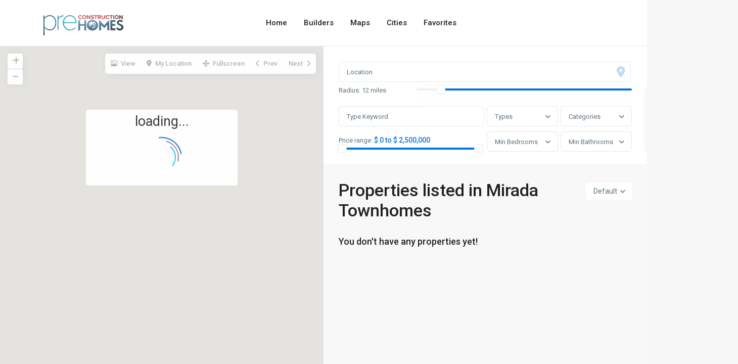

--- FILE ---
content_type: text/html; charset=UTF-8
request_url: https://pre-constructionhomes.com/area/mirada-townhomes/
body_size: 19539
content:
<!DOCTYPE html>
<html lang="en-US">
<head>
<meta charset="UTF-8" />
<meta name="viewport" content="width=device-width, initial-scale=1,user-scalable=no">
<link rel="pingback" href="https://pre-constructionhomes.com/xmlrpc.php" />
<meta name="google-signin-client_id" content="13759604714-0t7p0dh546nvkefuvt58ojmj6dcr82ld.apps.googleusercontent.com">
<meta name="google-signin-scope" content="https://www.googleapis.com/auth/analytics.readonly">
<meta name='robots' content='index, follow, max-image-preview:large, max-snippet:-1, max-video-preview:-1' />

	<!-- This site is optimized with the Yoast SEO plugin v23.3 - https://yoast.com/wordpress/plugins/seo/ -->
	<title>New &amp; Pre-Construction Homes in Mirada Townhomes Florida | All HomeBuilders Directory</title>
	<meta name="description" content="Find new pre-construction homes in Mirada Townhomes. Find Communities, Models, Floorplans, locations from all home builders in Florida." />
	<link rel="canonical" href="https://pre-constructionhomes.com/area/mirada-townhomes/" />
	<meta property="og:locale" content="en_US" />
	<meta property="og:type" content="article" />
	<meta property="og:title" content="New &amp; Pre-Construction Homes in Mirada Townhomes Florida | All HomeBuilders Directory" />
	<meta property="og:description" content="Find new pre-construction homes in Mirada Townhomes. Find Communities, Models, Floorplans, locations from all home builders in Florida." />
	<meta property="og:url" content="https://pre-constructionhomes.com/area/mirada-townhomes/" />
	<meta property="og:site_name" content="Pre-ConstructionHomes.com" />
	<meta property="og:image" content="https://pre-constructionhomes.com/wp-content/uploads/2022/04/p-chlogo5.png" />
	<meta property="og:image:width" content="952" />
	<meta property="og:image:height" content="246" />
	<meta property="og:image:type" content="image/png" />
	<meta name="twitter:card" content="summary_large_image" />
	<meta name="twitter:site" content="@homebuildernetw" />
	<script type="application/ld+json" class="yoast-schema-graph">{"@context":"https://schema.org","@graph":[{"@type":"CollectionPage","@id":"https://pre-constructionhomes.com/area/mirada-townhomes/","url":"https://pre-constructionhomes.com/area/mirada-townhomes/","name":"New & Pre-Construction Homes in Mirada Townhomes Florida | All HomeBuilders Directory","isPartOf":{"@id":"https://pre-constructionhomes.com/#website"},"description":"Find new pre-construction homes in Mirada Townhomes. Find Communities, Models, Floorplans, locations from all home builders in Florida.","breadcrumb":{"@id":"https://pre-constructionhomes.com/area/mirada-townhomes/#breadcrumb"},"inLanguage":"en-US"},{"@type":"BreadcrumbList","@id":"https://pre-constructionhomes.com/area/mirada-townhomes/#breadcrumb","itemListElement":[{"@type":"ListItem","position":1,"name":"Home","item":"https://pre-constructionhomes.com/"},{"@type":"ListItem","position":2,"name":"Properties","item":"https://pre-constructionhomes.com/new/"},{"@type":"ListItem","position":3,"name":"Mirada Townhomes"}]},{"@type":"WebSite","@id":"https://pre-constructionhomes.com/#website","url":"https://pre-constructionhomes.com/","name":"Pre-ConstructionHomes.com","description":"New &amp; Pre-Construction Homes USA","publisher":{"@id":"https://pre-constructionhomes.com/#organization"},"potentialAction":[{"@type":"SearchAction","target":{"@type":"EntryPoint","urlTemplate":"https://pre-constructionhomes.com/?s={search_term_string}"},"query-input":"required name=search_term_string"}],"inLanguage":"en-US"},{"@type":"Organization","@id":"https://pre-constructionhomes.com/#organization","name":"Pre-Construction Homes","url":"https://pre-constructionhomes.com/","logo":{"@type":"ImageObject","inLanguage":"en-US","@id":"https://pre-constructionhomes.com/#/schema/logo/image/","url":"https://pre-constructionhomes.com/wp-content/uploads/2021/10/pchlogo.png","contentUrl":"https://pre-constructionhomes.com/wp-content/uploads/2021/10/pchlogo.png","width":300,"height":99,"caption":"Pre-Construction Homes"},"image":{"@id":"https://pre-constructionhomes.com/#/schema/logo/image/"},"sameAs":["https://www.facebook.com/homebuildernetwork","https://x.com/homebuildernetw","https://www.pinterest.com/homebuildersFL","https://www.youtube.com/channel/UC1FQWOGO2pT41slS0I3qEnA"]}]}</script>
	<!-- / Yoast SEO plugin. -->


<link rel='dns-prefetch' href='//www.google.com' />
<link rel='dns-prefetch' href='//maps-api-ssl.google.com' />
<link rel='dns-prefetch' href='//fonts.googleapis.com' />
<link rel="alternate" type="application/rss+xml" title="Pre-ConstructionHomes.com &raquo; Feed" href="https://pre-constructionhomes.com/feed/" />
<link rel="alternate" type="application/rss+xml" title="Pre-ConstructionHomes.com &raquo; Comments Feed" href="https://pre-constructionhomes.com/comments/feed/" />
<link rel="alternate" type="application/rss+xml" title="Pre-ConstructionHomes.com &raquo; Mirada Townhomes Neighborhood Feed" href="https://pre-constructionhomes.com/area/mirada-townhomes/feed/" />
<link rel='stylesheet' id='wp-block-library-css' href='https://pre-constructionhomes.com/wp-includes/css/dist/block-library/style.min.css?ver=6.4.2' type='text/css' media='all' />
<link rel='stylesheet' id='residence_latest_items-cgb-style-css-css' href='https://pre-constructionhomes.com/wp-content/plugins/residence-gutenberg/dist/blocks.style.build.css?ver=6.4.2' type='text/css' media='all' />
<style id='classic-theme-styles-inline-css' type='text/css'>
/*! This file is auto-generated */
.wp-block-button__link{color:#fff;background-color:#32373c;border-radius:9999px;box-shadow:none;text-decoration:none;padding:calc(.667em + 2px) calc(1.333em + 2px);font-size:1.125em}.wp-block-file__button{background:#32373c;color:#fff;text-decoration:none}
</style>
<style id='global-styles-inline-css' type='text/css'>
body{--wp--preset--color--black: #000000;--wp--preset--color--cyan-bluish-gray: #abb8c3;--wp--preset--color--white: #ffffff;--wp--preset--color--pale-pink: #f78da7;--wp--preset--color--vivid-red: #cf2e2e;--wp--preset--color--luminous-vivid-orange: #ff6900;--wp--preset--color--luminous-vivid-amber: #fcb900;--wp--preset--color--light-green-cyan: #7bdcb5;--wp--preset--color--vivid-green-cyan: #00d084;--wp--preset--color--pale-cyan-blue: #8ed1fc;--wp--preset--color--vivid-cyan-blue: #0693e3;--wp--preset--color--vivid-purple: #9b51e0;--wp--preset--gradient--vivid-cyan-blue-to-vivid-purple: linear-gradient(135deg,rgba(6,147,227,1) 0%,rgb(155,81,224) 100%);--wp--preset--gradient--light-green-cyan-to-vivid-green-cyan: linear-gradient(135deg,rgb(122,220,180) 0%,rgb(0,208,130) 100%);--wp--preset--gradient--luminous-vivid-amber-to-luminous-vivid-orange: linear-gradient(135deg,rgba(252,185,0,1) 0%,rgba(255,105,0,1) 100%);--wp--preset--gradient--luminous-vivid-orange-to-vivid-red: linear-gradient(135deg,rgba(255,105,0,1) 0%,rgb(207,46,46) 100%);--wp--preset--gradient--very-light-gray-to-cyan-bluish-gray: linear-gradient(135deg,rgb(238,238,238) 0%,rgb(169,184,195) 100%);--wp--preset--gradient--cool-to-warm-spectrum: linear-gradient(135deg,rgb(74,234,220) 0%,rgb(151,120,209) 20%,rgb(207,42,186) 40%,rgb(238,44,130) 60%,rgb(251,105,98) 80%,rgb(254,248,76) 100%);--wp--preset--gradient--blush-light-purple: linear-gradient(135deg,rgb(255,206,236) 0%,rgb(152,150,240) 100%);--wp--preset--gradient--blush-bordeaux: linear-gradient(135deg,rgb(254,205,165) 0%,rgb(254,45,45) 50%,rgb(107,0,62) 100%);--wp--preset--gradient--luminous-dusk: linear-gradient(135deg,rgb(255,203,112) 0%,rgb(199,81,192) 50%,rgb(65,88,208) 100%);--wp--preset--gradient--pale-ocean: linear-gradient(135deg,rgb(255,245,203) 0%,rgb(182,227,212) 50%,rgb(51,167,181) 100%);--wp--preset--gradient--electric-grass: linear-gradient(135deg,rgb(202,248,128) 0%,rgb(113,206,126) 100%);--wp--preset--gradient--midnight: linear-gradient(135deg,rgb(2,3,129) 0%,rgb(40,116,252) 100%);--wp--preset--font-size--small: 13px;--wp--preset--font-size--medium: 20px;--wp--preset--font-size--large: 36px;--wp--preset--font-size--x-large: 42px;--wp--preset--spacing--20: 0.44rem;--wp--preset--spacing--30: 0.67rem;--wp--preset--spacing--40: 1rem;--wp--preset--spacing--50: 1.5rem;--wp--preset--spacing--60: 2.25rem;--wp--preset--spacing--70: 3.38rem;--wp--preset--spacing--80: 5.06rem;--wp--preset--shadow--natural: 6px 6px 9px rgba(0, 0, 0, 0.2);--wp--preset--shadow--deep: 12px 12px 50px rgba(0, 0, 0, 0.4);--wp--preset--shadow--sharp: 6px 6px 0px rgba(0, 0, 0, 0.2);--wp--preset--shadow--outlined: 6px 6px 0px -3px rgba(255, 255, 255, 1), 6px 6px rgba(0, 0, 0, 1);--wp--preset--shadow--crisp: 6px 6px 0px rgba(0, 0, 0, 1);}:where(.is-layout-flex){gap: 0.5em;}:where(.is-layout-grid){gap: 0.5em;}body .is-layout-flow > .alignleft{float: left;margin-inline-start: 0;margin-inline-end: 2em;}body .is-layout-flow > .alignright{float: right;margin-inline-start: 2em;margin-inline-end: 0;}body .is-layout-flow > .aligncenter{margin-left: auto !important;margin-right: auto !important;}body .is-layout-constrained > .alignleft{float: left;margin-inline-start: 0;margin-inline-end: 2em;}body .is-layout-constrained > .alignright{float: right;margin-inline-start: 2em;margin-inline-end: 0;}body .is-layout-constrained > .aligncenter{margin-left: auto !important;margin-right: auto !important;}body .is-layout-constrained > :where(:not(.alignleft):not(.alignright):not(.alignfull)){max-width: var(--wp--style--global--content-size);margin-left: auto !important;margin-right: auto !important;}body .is-layout-constrained > .alignwide{max-width: var(--wp--style--global--wide-size);}body .is-layout-flex{display: flex;}body .is-layout-flex{flex-wrap: wrap;align-items: center;}body .is-layout-flex > *{margin: 0;}body .is-layout-grid{display: grid;}body .is-layout-grid > *{margin: 0;}:where(.wp-block-columns.is-layout-flex){gap: 2em;}:where(.wp-block-columns.is-layout-grid){gap: 2em;}:where(.wp-block-post-template.is-layout-flex){gap: 1.25em;}:where(.wp-block-post-template.is-layout-grid){gap: 1.25em;}.has-black-color{color: var(--wp--preset--color--black) !important;}.has-cyan-bluish-gray-color{color: var(--wp--preset--color--cyan-bluish-gray) !important;}.has-white-color{color: var(--wp--preset--color--white) !important;}.has-pale-pink-color{color: var(--wp--preset--color--pale-pink) !important;}.has-vivid-red-color{color: var(--wp--preset--color--vivid-red) !important;}.has-luminous-vivid-orange-color{color: var(--wp--preset--color--luminous-vivid-orange) !important;}.has-luminous-vivid-amber-color{color: var(--wp--preset--color--luminous-vivid-amber) !important;}.has-light-green-cyan-color{color: var(--wp--preset--color--light-green-cyan) !important;}.has-vivid-green-cyan-color{color: var(--wp--preset--color--vivid-green-cyan) !important;}.has-pale-cyan-blue-color{color: var(--wp--preset--color--pale-cyan-blue) !important;}.has-vivid-cyan-blue-color{color: var(--wp--preset--color--vivid-cyan-blue) !important;}.has-vivid-purple-color{color: var(--wp--preset--color--vivid-purple) !important;}.has-black-background-color{background-color: var(--wp--preset--color--black) !important;}.has-cyan-bluish-gray-background-color{background-color: var(--wp--preset--color--cyan-bluish-gray) !important;}.has-white-background-color{background-color: var(--wp--preset--color--white) !important;}.has-pale-pink-background-color{background-color: var(--wp--preset--color--pale-pink) !important;}.has-vivid-red-background-color{background-color: var(--wp--preset--color--vivid-red) !important;}.has-luminous-vivid-orange-background-color{background-color: var(--wp--preset--color--luminous-vivid-orange) !important;}.has-luminous-vivid-amber-background-color{background-color: var(--wp--preset--color--luminous-vivid-amber) !important;}.has-light-green-cyan-background-color{background-color: var(--wp--preset--color--light-green-cyan) !important;}.has-vivid-green-cyan-background-color{background-color: var(--wp--preset--color--vivid-green-cyan) !important;}.has-pale-cyan-blue-background-color{background-color: var(--wp--preset--color--pale-cyan-blue) !important;}.has-vivid-cyan-blue-background-color{background-color: var(--wp--preset--color--vivid-cyan-blue) !important;}.has-vivid-purple-background-color{background-color: var(--wp--preset--color--vivid-purple) !important;}.has-black-border-color{border-color: var(--wp--preset--color--black) !important;}.has-cyan-bluish-gray-border-color{border-color: var(--wp--preset--color--cyan-bluish-gray) !important;}.has-white-border-color{border-color: var(--wp--preset--color--white) !important;}.has-pale-pink-border-color{border-color: var(--wp--preset--color--pale-pink) !important;}.has-vivid-red-border-color{border-color: var(--wp--preset--color--vivid-red) !important;}.has-luminous-vivid-orange-border-color{border-color: var(--wp--preset--color--luminous-vivid-orange) !important;}.has-luminous-vivid-amber-border-color{border-color: var(--wp--preset--color--luminous-vivid-amber) !important;}.has-light-green-cyan-border-color{border-color: var(--wp--preset--color--light-green-cyan) !important;}.has-vivid-green-cyan-border-color{border-color: var(--wp--preset--color--vivid-green-cyan) !important;}.has-pale-cyan-blue-border-color{border-color: var(--wp--preset--color--pale-cyan-blue) !important;}.has-vivid-cyan-blue-border-color{border-color: var(--wp--preset--color--vivid-cyan-blue) !important;}.has-vivid-purple-border-color{border-color: var(--wp--preset--color--vivid-purple) !important;}.has-vivid-cyan-blue-to-vivid-purple-gradient-background{background: var(--wp--preset--gradient--vivid-cyan-blue-to-vivid-purple) !important;}.has-light-green-cyan-to-vivid-green-cyan-gradient-background{background: var(--wp--preset--gradient--light-green-cyan-to-vivid-green-cyan) !important;}.has-luminous-vivid-amber-to-luminous-vivid-orange-gradient-background{background: var(--wp--preset--gradient--luminous-vivid-amber-to-luminous-vivid-orange) !important;}.has-luminous-vivid-orange-to-vivid-red-gradient-background{background: var(--wp--preset--gradient--luminous-vivid-orange-to-vivid-red) !important;}.has-very-light-gray-to-cyan-bluish-gray-gradient-background{background: var(--wp--preset--gradient--very-light-gray-to-cyan-bluish-gray) !important;}.has-cool-to-warm-spectrum-gradient-background{background: var(--wp--preset--gradient--cool-to-warm-spectrum) !important;}.has-blush-light-purple-gradient-background{background: var(--wp--preset--gradient--blush-light-purple) !important;}.has-blush-bordeaux-gradient-background{background: var(--wp--preset--gradient--blush-bordeaux) !important;}.has-luminous-dusk-gradient-background{background: var(--wp--preset--gradient--luminous-dusk) !important;}.has-pale-ocean-gradient-background{background: var(--wp--preset--gradient--pale-ocean) !important;}.has-electric-grass-gradient-background{background: var(--wp--preset--gradient--electric-grass) !important;}.has-midnight-gradient-background{background: var(--wp--preset--gradient--midnight) !important;}.has-small-font-size{font-size: var(--wp--preset--font-size--small) !important;}.has-medium-font-size{font-size: var(--wp--preset--font-size--medium) !important;}.has-large-font-size{font-size: var(--wp--preset--font-size--large) !important;}.has-x-large-font-size{font-size: var(--wp--preset--font-size--x-large) !important;}
.wp-block-navigation a:where(:not(.wp-element-button)){color: inherit;}
:where(.wp-block-post-template.is-layout-flex){gap: 1.25em;}:where(.wp-block-post-template.is-layout-grid){gap: 1.25em;}
:where(.wp-block-columns.is-layout-flex){gap: 2em;}:where(.wp-block-columns.is-layout-grid){gap: 2em;}
.wp-block-pullquote{font-size: 1.5em;line-height: 1.6;}
</style>
<link rel='stylesheet' id='bodhi-svgs-attachment-css' href='https://pre-constructionhomes.com/wp-content/plugins/svg-support/css/svgs-attachment.css?ver=2.5.8' type='text/css' media='all' />
<link rel='stylesheet' id='bootstrap.min-css' href='https://pre-constructionhomes.com/wp-content/themes/wpresidence/css/bootstrap.min.css?ver=1.0' type='text/css' media='all' />
<link rel='stylesheet' id='bootstrap-theme.min-css' href='https://pre-constructionhomes.com/wp-content/themes/wpresidence/css/bootstrap-theme.min.css?ver=1.0' type='text/css' media='all' />
<link rel='stylesheet' id='wpestate_style-css' href='https://pre-constructionhomes.com/wp-content/themes/wpresidence/style.css?ver=1.0' type='text/css' media='all' />
<style id='wpestate_style-inline-css' type='text/css'>

        body::after{
            position:absolute;
            width:0;
            height:0;
            overflow:hidden;
            z-index:-1; // hide images
            content:url(https://pre-constructionhomes.com/wp-content/uploads/2022/03/shutterstock_1258170892-e1648637904757.jpg);   // load images
            }
        }
</style>
<link rel='stylesheet' id='wpestate-child-style-css' href='https://pre-constructionhomes.com/wp-content/themes/wpresidence-child/style.css?ver=1.0.0' type='text/css' media='all' />
<link rel='stylesheet' id='wpestate_media-css' href='https://pre-constructionhomes.com/wp-content/themes/wpresidence/css/my_media.css?ver=1.0.0' type='text/css' media='all' />
<link rel='stylesheet' id='wpestate-roboto-css' href='https://fonts.googleapis.com/css?family=Roboto%3Awght%40300%2C400%2C500%2C700&#038;subset=latin%2Clatin-ext&#038;display=swap&#038;ver=6.4.2' type='text/css' media='all' />
<link rel='stylesheet' id='font-awesome6.4.2.min-css' href='https://pre-constructionhomes.com/wp-content/themes/wpresidence/css/fontawesome/css/all.min.css?ver=6.4.2' type='text/css' media='all' />
<link rel='stylesheet' id='fontello-css' href='https://pre-constructionhomes.com/wp-content/themes/wpresidence/css/fontello.min.css?ver=6.4.2' type='text/css' media='all' />
<link rel='stylesheet' id='bootstrap-selectcss.min-css' href='https://pre-constructionhomes.com/wp-content/themes/wpresidence/css/bootstrap-select.min.css?ver=1.0.0' type='text/css' media='all' />
<link rel='stylesheet' id='jquery.ui.theme-css' href='https://pre-constructionhomes.com/wp-content/themes/wpresidence/css/jquery-ui.min.css?ver=6.4.2' type='text/css' media='all' />
<script type="text/javascript" src="https://pre-constructionhomes.com/wp-content/plugins/svg-support/vendor/DOMPurify/DOMPurify.min.js?ver=1.0.1" id="bodhi-dompurify-library-js"></script>
<script type="text/javascript" src="https://pre-constructionhomes.com/wp-includes/js/jquery/jquery.min.js?ver=3.7.1" id="jquery-core-js"></script>
<script type="text/javascript" src="https://pre-constructionhomes.com/wp-includes/js/jquery/jquery-migrate.min.js?ver=3.4.1" id="jquery-migrate-js"></script>
<script type="text/javascript" src="https://pre-constructionhomes.com/wp-content/plugins/svg-support/js/min/svgs-inline-min.js?ver=2.5.8" id="bodhi_svg_inline-js"></script>
<script type="text/javascript" id="bodhi_svg_inline-js-after">
/* <![CDATA[ */
cssTarget={"Bodhi":"img.style-svg","ForceInlineSVG":"style-svg"};ForceInlineSVGActive="false";frontSanitizationEnabled="on";
/* ]]> */
</script>
<script type="text/javascript" src="https://pre-constructionhomes.com/wp-content/themes/wpresidence/js/modernizr.custom.62456.js?ver=1.0.0" id="modernizr.custom.62456-js"></script>
<link rel="https://api.w.org/" href="https://pre-constructionhomes.com/wp-json/" /><link rel="alternate" type="application/json" href="https://pre-constructionhomes.com/wp-json/wp/v2/property_area/8776" /><link rel="EditURI" type="application/rsd+xml" title="RSD" href="https://pre-constructionhomes.com/xmlrpc.php?rsd" />
<meta name="generator" content="WordPress 6.4.2" />
<meta name="description" content="" ><style type='text/css'>#colophon {background-color: #23233d;}#colophon, #colophon a, #colophon li a, #colophon .widget_latest_price {color: #ffffff;}#colophon .widget-title-footer{ color: #ffffff;}.sub_footer{background-color:#23233d;}#colophon .social_sidebar_internal a{background-color:#23233d;}.property_listing_details_v2_item i{font-size:13px;}.property_listing_details_v2_item img{max-height:17px;}.property_listing_details_v2_item{font-size:14px; color :;font-weight:500;}.property_listing_details_v2{justify-content:fill;gap:5px;}.property_listing_details_v2_item {flex-direction: left;}.mobile-trigger-user { display: none; } .agent_unit_social_single { visibility: hidden; } .agentpict { background-size: contain; } .google_map_poi_marker { visibility: hidden; } .contact-box { visibility: hidden; } .agent_unit_widget_sidebar { min-width:214px; } .wpresidence_button_inverse { visibility: hidden; }.elementor-widget-wp-widget-property_categories .category_list_widget { column-count: 6; text-transform: capitalize;}#primary .widget-container.featured_sidebar{padding:0px;}#gmap-control span.spanselected,#gmap-control span,#gmap-control,#gmapzoomplus, #gmapzoomminus,#openmap,#street-view{color:#b2b2b2;}#gmap-control span:hover,#street-view:hover{color: #fff;} .single_property_action,.estate_places_slider button.slick-prev.slick-arrow, .estate_places_slider button.slick-next.slick-arrow,.estate_places_slider button.slick-prev.slick-arrow:hover, .estate_places_slider button.slick-next.slick-arrow:hover,.listing_wrapper .property_listing:hover, .agent_unit:hover, .blog_unit:hover, .property_listing:hover, .agency_unit:hover, .user_role_unit:hover, .featured_article:hover, .featured_property:hover,.wpb_btn-info,#primary .widget-container.twitter_wrapper,.wpcf7-form-control,#access ul ul,.btn,.customnav,#user_menu_open,.filter_menu,.property_listing,.agent_unit,.blog_unit,.property_listing_blog,.related_blog_unit .blog_unit_image img,#tab_prpg .tab-pane,.agent_unit_social_single,.agent_contanct_form_sidebar .agent_contanct_form,.advanced_search_shortcode,.advanced_search_sidebar,.mortgage_calculator_div,.footer-contact-form,.contactformwrapper,.info_details,.info_idx,.loginwd_sidebar,.featured_article,.featured_property,.customlist2 ul,.featured_agent,.wpb_alert-info.vc_alert_3d.wpestate_message,.wpb_alert-success.vc_alert_3d.wpestate_message,.wpb_alert-error.vc_alert_3d.wpestate_message,.wpb_alert-danger.vc_alert_3d.wpestate_message,.wpb_call_to_action.wpestate_cta_button,.vc_call_to_action.wpestate_cta_button2,.saved_search_wrapper,.mortgage_calculator_li,.adv_listing_filters_head, .listing_filters_head, .listing_filters,.adv-search-3, .page-template-front_property_submit .navigation_container,.advanced_search_shortcode,.membership_package_product, .contact-wrapper, .developer_contact_wrapper,.agency_contact_wrapper,.property_reviews_wrapper, .agency_contact_container_wrapper,.agency_content_wrapper, .submit_property_front_wrapper,.directory_sidebar_wrapper, .places_wrapper_type_2,.featured_property, .agency_unit, #comments,.single-blog, .listing_wrapper .property_listing,.listing_wrapper .agent_unit, .tab-pane,.agent_contanct_form, .agent_content,.wpestate_agent_details_wrapper,.wpestate_property_description,.multi_units_wrapper, .property-panel,#primary .widget-container, .user_role_unit,.testimonial-slider-container .testimonial-container.type_class_3,.estate_places_slider.slick-initialized.slick-slider,.google_map_shortcode_wrapper,.testimonial-container.type_class_1 .testimonial-text,.blog_unit, .agent_unit_featured,.featured_article,.agent_unit:hover,.blog_unit:hover,.property_listing:hover,.agency_unit:hover,.user_role_unit:hover,.featured_article:hover,.featured_property:hover,.testimonial-container.type_class_4,.testimonial-container.type_class_3,#print_page,.wpestate_property_schedule_singledate_wrapper.shedule_day_option_selected, .wpestate_property_schedule_singledate_wrapper:hover,.term_bar_wrapper,#wpestate_sidebar_property_contact_tabs ul,.agent_face_details,.wpestate_agent_details_container,.wpestate_single_agent_details_wrapper.wpestate_single_agent_details_wrapper_type2{-webkit-box-shadow:0px 2px 2px 0px rgba(227, 228, 231, 1);box-shadow:0px 2px 2px 0px rgba(227, 228, 231, 1);}.slider_container .property_listing_blog:hover,.slider_container .agent_unit:hover,.slider_container .listing_wrapper .property_listing:hover{box-shadow: 0 -1px 19px 0 rgba(38,42,76,0.1);}.listing_wrapper .agent_unit.agent_unit_type_4{border-bottom-right-radius:0px;border-bottom-left-radius:0px;}.agent_unit.agent_unit_type_4,.blog4v .property_listing_blog,.listing_wrapper.property_unit_type8 .property_listing,.slider_container .blog4v .property_listing_blog:hover,.slider_container .agent_unit.agent_unit_type_4:hover,.slider_container .listing_wrapper.property_unit_type8 .property_listing:hover{box-shadow:none;}#primary .widget-container.twitter_wrapper,.agentpict,.agent_unit img,.property_listing img{border:none;}.property_video_wrapper, #googleMap_shortcode, .property_video_wrapper img, .leaflet-popup-content .info_details.openstreet_map_price_infobox,.wpestate_display_schedule_tour_option,#googleMap_shortcode img, #googleMapSlider img,#carousel-indicators-vertical img,.property_listing_blog, .blog2v .property_listing_blog, #carousel-listing,.wpestate_control_media_button,.elementor-widget-container .property_listing_square, .elementor-widget-container .overview_wrapper, .elementor-widget-container .property_slider2_wrapper .image_div, .elementor-widget-container .property_slider2_info_wrapper, .elementor-widget-container .property_listing_blog, .elementor-widget-container .adv-search-3, .page-template-front_property_submit .navigation_container, .elementor-widget-container .advanced_search_shortcode, .elementor-widget-container .membership_package_product, .elementor-widget-container .contact-wrapper, .elementor-widget-container .developer_contact_wrapper, .elementor-widget-container .agency_contact_wrapper, .elementor-widget-container.property_reviews_wrapper, .elementor-widget-container .agency_contact_container_wrapper, .elementor-widget-container .agency_content_wrapper, .elementor-widget-container .submit_property_front_wrapper, .elementor-widget-container .directory_sidebar_wrapper,.elementor-widget-container .places_wrapper_type_2, .elementor-widget-container .featured_property, .elementor-widget-container .agency_unit, .elementor-widget-container #comments, .elementor-widget-container .single-blog, .elementor-widget-container #content_container .container_agent, .elementor-widget-container .listing_wrapper .property_listing, .elementor-widget-container .listing_wrapper .agent_unit, .elementor-widget-container .tab-pane,#property_other_agents .listing_wrapper, .mylistings .agent_unit, .article_container.bottom-estate_agent.nobutton .agent_unit, #property_other_agents .mylistings,#advanced_submit_2,.adv_handler,#search_wrapper,#search_wrapper_color,.blog_unit_image,.comment-form #submit,.adv_search_tab_item,#search_wrapper,.property_unit_type5 .item,.property_unit_type5 .featured_gradient,.property_unit_type5,.adv_search_tab_item,.property_reviews_wrapper,.listing_wrapper,.term_bar_item, .agentpict,.schedule_meeting,.subunit_wrapper,.related_blog_unit_image img,.widget_latest_listing_image img,.agent-unit-img-wrapper img,.featured_widget_image img,.front_plan_row,.acc_google_maps,.wpresidence_button,.sidebar_filter_menu,.places_wrapper_type_2,.places_wrapper_type_2 .places_cover,.mortgage_calculator_li,input[type=text],input[type=password],input[type=email],input[type=url],input[type=number],textarea,.wpcf7-form-control,#mobile_display,.form-control,.adv-search-1 input[type=text],.property_listing,.listing-cover-plus,.share_unit,.items_compare img,.ribbon-wrapper-default,.featured_div,.agent_unit,.blog_unit,.related_blog_unit,.related_blog_unit_image,.related_blog_unit_image img,.related_blog_unit_image .listing-cover,.listing-cover-plus-related,.gallery img,.post-carusel,.property-panel .panel-heading,.isnotfavorite,#add_favorites.isfavorite:hover,#add_favorites:hover,#add_favorites.isfavorite,#slider_enable_map,#slider_enable_street,#slider_enable_slider,.mydetails,.agent_contanct_form_sidebar .agent_contanct_form,.comment .blog_author_image,#agent_submit,.comment-reply-link,.comment-form #submit,#colophon .social_sidebar_internal a,#primary .social_sidebar_internal a,.twitter_wrapper,#calendar_wrap,.widget_latest_internal img,.widget_latest_internal .listing-cover,.widget_latest_internal .listing-cover-plus,.featured_sidebar,.featured_widget_image img,.advanced_search_shortcode,.advanced_search_sidebar,.mortgage_calculator_div,.flickr_widget_internal img,.Widget_Flickr .listing-cover,#gmap-loading,#gmap-noresult,#street-view,.contact-comapany-logo,#gmap-control,#google_map_prop_list_sidebar #advanced_submit_2,.adv-search-1 input[type=text],.adv-search-3,.adv-search-3 #results,#advanced_submit_22,.adv_results_wrapper #advanced_submit_2,.compare_item_head img,.backtop,.contact-box,.footer-contact-form,.contactformwrapper,.info_details,.info_idx,.user_dashboard_links,#stripe_cancel,.pack_description,.pack-unit,.perpack,#direct_pay,#send_direct_bill,#profile-image,.dasboard-prop-listing,.info-container i,#form_submit_1,.loginwd_sidebar,.login_form,.alert-message,.login-alert,.agent_contanct_form input[type="submit"],.single-content input[type="submit"],table,.featured_article,.blog_author_image,.featured_property,.agent_face,.agent_face img,.agent_face_details img,.google_map_sh,.customlist2 ul,.featured_agent,.iconcol img,.testimonial-image,.wpestate_posts_grid.wpb_teaser_grid .categories_filter li,.wpestate_posts_grid.wpb_categories_filter li,.wpestate_posts_grid img,.wpestate_progress_bar.vc_progress_bar .vc_single_bar,.wpestate_cta_button,.wpestate_cta_button2,button.wpb_btn-large, span.wpb_btn-large,select.dsidx-resp-select,.dsidx-resp-area input[type="text"], .dsidx-resp-area select,.sidebar .dsidx-resp-area-submit input[type="submit"], .dsidx-resp-vertical .dsidx-resp-area-submit input[type="submit"],.saved_search_wrapper,.search_unit_wrapper,.front_plan_row,.front_plan_row_image,#floor_submit,.manage_floor,#search_form_submit_1,.dropdown-menu,.wpcf7-form input[type="submit"],.panel-group .panel,.label,.featured_title,.featured_second_line,.transparent-wrapper,.tooltip-inner,.listing_wrapper.col-md-12 .property_listing>img,#facebooklogin,#facebookloginsidebar_mobile,#facebookloginsidebar_topbar,#facebookloginsidebar,#googlelogin,#googleloginsidebar_mobile,#googleloginsidebar_topbar,#googleloginsidebar,#yahoologin,#twitterloginsidebar_mobile,#twitterloginsidebar_topbar,#twitterloginsidebar,#new_post select,button.slick-prev.slick-arrow,button.slick-next.slick-arrow,#pick_pack,.single-estate_property .listing-content .agent_contanct_form,.property_reviews_wrapper,.multi_units_wrapper,.subunit_wrapper,.subunit_thumb img,.single-content.single-agent,.container_agent .agent_contanct_form,.agency_contact_wrapper,.single-estate_agency .property_reviews_wrapper,.agency_content_wrapper,.developer_contact_wrapper,.agency_contact_wrapper,.single-content.single-blog,.single_width_blog #comments, #primary .widget-container, .widget_latest_listing_image, .directory_sidebar_wrapper, .full_width_header .header_type1.header_left #access ul li.with-megamenu>ul.sub-menu, .full_width_header .header_type1.header_left #access ul li.with-megamenu:hover>ul.sub-menu, .action_tag_wrapper, .ribbon-inside, .unit_type3_details, .submit_listing, .submit_action, .agency_unit, .modal_login_container, .page_template_loader .vc_row, .listing_wrapper .property_listing, .adv-search-3, .page-template-front_property_submit .navigation_container, .advanced_search_shortcode, .membership_package_product, .contact-wrapper, .developer_contact_wrapper, .agency_contact_wrapper, .property_reviews_wrapper, .agency_contact_container_wrapper, .agency_content_wrapper, .submit_property_front_wrapper, .directory_sidebar_wrapper, .places_wrapper_type_2, .featured_property, .agency_unit, #comments, .single-blog, #content_container .container_agent, .listing_wrapper .property_listing, .listing_wrapper .agent_unit, .agent_contanct_form, .agent_content, .wpestate_agent_details_wrapper, .wpestate_property_description, .multi_units_wrapper, .property-panel, #primary .widget-container, .user_role_unit, .testimonial-slider-container .testimonial-container.type_class_3, .estate_places_slider.slick-initialized.slick-slider, .google_map_shortcode_wrapper, .testimonial-container.type_class_1 .testimonial-text, .blog_unit, .agent_unit_featured, .featured_article, .single_property_action, .single_property_action, .property_title_label, .testimonial-container, .contact_map_container, .listing_filters_head_directory, .adv_listing_filters_head, .listing_filters_head, .listing_filters, .order_filter_single, .places_cover, .ui-widget-content, .hover_type_3 #access .menu > li:hover>a, .agent_card_my_listings, .propery_listing_main_image, .elementor_agent_wrapper, .classic-carousel .owl-carousel .owl-item img,.classic-carousel .owl-carousel .owl-item .item,.agent_unit.agent_unit_type_4 .agent-unit-img-wrapper img,.property_listing.property_unit_type8 .listing-unit-img-wrapper,.elementor-widget-container .blog_unit,.blog4v .blog_unit_image,.agent_face_details,.wpestate-multiselect-custom-style, .btn.wpestate-multiselect-custom-style,.wpestate_single_agent_details_wrapper_type2,.wpestate_agent_details_container,.btn-group.wpestate-beds-baths-popoup-component.open,.wpestate-beds-baths-popoup-component.open>.dropdown-toggle.btn-default{border-radius: 5px;}.wpestate_tabs .ui-widget-content,.agent_contanct_form input[type="submit"],.single-content input[type="submit"],button.wpb_btn-large, span.wpb_btn-large{border-radius: 5px!important;}.icon-fav-on-remove,.nav-prev-wrapper,#advanced_submit_2:hover,#user_menu_open,#access ul ul,#openmap,.slider-content,#access ul li.with-megamenu>ul.sub-menu,#access ul li.with-megamenu:hover>ul.sub-menu,.wpb_toggle.wpestate_toggle,.featured_property.featured_property_type2 img,.featured_property_type2 .places_cover,.info_details img,.page-template-advanced_search_results .with_search_2 #openmap,.agentpict,.slider-property-status,.nav-next-wrapper,.agent_unit img,.listing-cover,.slider-content,.property_listing img,.agent_unit_social_single,.wpestate_agent_details_wrapper,.wpestate_property_description,.single-estate_property .listing-content .agent_contanct_form,.property_reviews_wrapper,.schedule_meeting,.agent_unit_button,.control_tax_sh,.adv_handler,.featured_property.featured_property_type3,.agent_unit_widget_sidebar{border-top-left-radius: 5px;border-top-right-radius: 5px;border-bottom-left-radius: 5px;border-bottom-right-radius: 5px;}.adv-search-1,.adv3-holder,.carousel-control-theme-prev{border-bottom-right-radius: 5px;}.adv-search-1,.adv3-holder{border-bottom-left-radius: 5px;}.adv-search-1,#results,#adv-search-header-3,#adv-search-header-1,.results_header,.carousel-control-theme-next,#infocloser{border-top-right-radius: 5px;}#results,#adv-search-header-3,#adv-search-header-1,.results_header{border-top-left-radius: 5px;}.featured_property.featured_property_type3 .featured_img,.featured_property_type3 .item,.single-estate_agency .agent_contanct_form{border-top-left-radius: 5px;border-bottom-left-radius: 5px;}#facebooklogin:before,#facebookloginsidebar_mobile:before,#facebookloginsidebar_topbar:before,#facebookloginsidebar:before,#googlelogin:before,#googleloginsidebar_mobile:before,#googleloginsidebar_topbar:before,#googleloginsidebar:before,#twitterloginsidebar_mobile:before,#twitterloginsidebar_topbar:before,#twitterloginsidebar:before,#carousel-indicators-vertical,.featured_property.featured_property_type3 .featured_secondline{border-top-right-radius: 5px;border-bottom-right-radius: 5px;}.nav-tabs>li>a,.pack-unit h4,.featured_property.featured_property_type1 .featured_img,.featured_property.featured_property_type1 .carousel-inner,#primary .widget-container.latest_listings .widget-title-sidebar,#forgot-div-title-topbar,#register-div-title-topbar,#login-div-title-topbar{border-top-left-radius: 5px;border-top-right-radius: 5px;}.listing-unit-img-wrapper {border-top-left-radius: 5px;border-top-right-radius: 5px;}#tab_prpg .tab-pane,.tab-pane, .featured_secondline,.featured_property_type3 .item,#primary .latest_listings,#primary .latest_listings .owl-carousel .owl-wrapper-outer,.login_modal_control{border-bottom-left-radius: 5px;border-bottom-right-radius: 5px;}.property-panel .panel-heading{border-bottom-left-radius: 0px;border-bottom-right-radius: 0px;}.property-panel .panel-body{border-bottom-left-radius: 5px!important;border-bottom-right-radius: 5px!important;}.agency_unit,.modal_login_container{overflow: hidden;}.listing_wrapper.col-md-12 .listing-unit-img-wrapper,.listing_wrapper.col-md-12 > .property_listing .carousel-inner{border-top-left-radius: 5px;border-top-right-radius: 0px;border-bottom-left-radius: 5px;border-bottom-right-radius: 0px;}.is_boxed.container,.master_header,.top_bar,.slider-content-wrapper,.header_wrapper_inside,#colophon.boxed_footer,#colophon.sticky_footer.boxed_footer,.customnav .header_5_inside,.header5_bottom_row, .header5_top_row,.main_wrapper.is_boxed #search_wrapper.with_search_form_float.sticky_adv{width:1400pxpx;}.agency_contact_container,.header_agency_container,.content_wrapper{width:1460px;}.wpestate_content_wrapper_custom_template_wrapper,.has_header_type4 .content_wrapper{max-width:1460px;}#footer-widget-area{max-width:1430px;padding: 30px 0px;}.copyright{margin-left: 0px;}.subfooter_menu{margin-right: 0px;}#footer-widget-area.wide_footer{padding: 30px 40px;}.sub_footer_content.wide_footer{padding: 0px 55px;}.row{margin-left:0px;margin-right:0px;}.container.content_wrapper.wpestate_content_wrapper_custom_template.wpestate_wide_elememtor_page,.adv4-holder,.main_wrapper.is_boxed #search_wrapper{width: 100%;}#results {width:1076px;}.adv-search-1{width:1400pxpx;max-width:1400pxpx!important;}#search_wrapper.search_wr_11 .adv-search-1,#search_wrapper.search_wr_10 .adv-search-1{width:1360px;max-width:1360px!important;}.main_wrapper.is_boxed.adv-search-1{width:1400pxpx;max-width:1400pxpx!important;}.main_wrapper.is_boxed #search_wrapper.with_search_form_float,#search_wrapper.with_search_form_float{width:1400pxpx;}.transparent-wrapper{width:1310px;}.adv1-holder,.with_search_on_start.without_search_form_float .adv1-holder,.with_search_on_end.without_search_form_float .adv1-holder{ width:1216px;}#google_map_prop_list_sidebar .adv-search-1 .filter_menu{width:100%;min-width:100%;}.search_wr_3#search_wrapper{width:1310px;}.header_wrapper_inside,.sub_footer_content,.gmap-controls,#carousel-property-page-header .carousel-indicators{max-width:1400pxpx;}.gmap-controls{margin-left:-700px;}.shortcode_slider_list li {max-width: 25%;}@media only screen and (max-width: 1400pxpx){.content_wrapper,.master_header,.wide .top_bar,.header_wrapper_inside,.slider-content-wrapper,.wide .top_bar, .top_bar,.adv-search-1{width: 100%;max-width:100%;}}</style><meta name="generator" content="Elementor 3.19.2; features: e_optimized_assets_loading, additional_custom_breakpoints, block_editor_assets_optimize, e_image_loading_optimization; settings: css_print_method-external, google_font-enabled, font_display-auto">
<link rel="icon" href="https://pre-constructionhomes.com/wp-content/uploads/2021/07/favicon.svg" sizes="32x32" />
<link rel="icon" href="https://pre-constructionhomes.com/wp-content/uploads/2021/07/favicon.svg" sizes="192x192" />
<link rel="apple-touch-icon" href="https://pre-constructionhomes.com/wp-content/uploads/2021/07/favicon.svg" />
<meta name="msapplication-TileImage" content="https://pre-constructionhomes.com/wp-content/uploads/2021/07/favicon.svg" />
</head>

<body class="archive tax-property_area term-mirada-townhomes term-8776 non-logged-in using-wpresidence-template elementor-default elementor-kit-41462">


<div class="mobilewrapper" id="mobilewrapper_links">
    <div class="snap-drawers">
        <!-- Left Sidebar-->
        <div class="snap-drawer snap-drawer-left">
            <div class="mobilemenu-close"><i class="fas fa-times"></i></div>
            <ul id="menu-main-menu" class="mobilex-menu"><li id="menu-item-835" class="menu-item menu-item-type-custom menu-item-object-custom menu-item-835"><a href="#">Home</a></li>
<li id="menu-item-50094" class="menu-item menu-item-type-custom menu-item-object-custom menu-item-has-children menu-item-50094"><a href="#">Builders</a>
<ul class="sub-menu">
	<li id="menu-item-363702" class="menu-item menu-item-type-custom menu-item-object-custom menu-item-363702"><a href="https://pre-constructionhomes.com/builder/cc-homes">CC Homes</a></li>
	<li id="menu-item-363701" class="menu-item menu-item-type-custom menu-item-object-custom menu-item-363701"><a href="https://pre-constructionhomes.com/builder/divosta-homes">DiVosta Homes</a></li>
	<li id="menu-item-53938" class="menu-item menu-item-type-custom menu-item-object-custom menu-item-53938"><a href="https://pre-constructionhomes.com/builder/dr-horton">DR Horton</a></li>
	<li id="menu-item-363714" class="menu-item menu-item-type-custom menu-item-object-custom menu-item-363714"><a href="https://pre-constructionhomes.com/builder/dream-finder-homes/">Dream Home Finders</a></li>
	<li id="menu-item-363709" class="menu-item menu-item-type-custom menu-item-object-custom menu-item-363709"><a href="https://pre-constructionhomes.com/builder/gl-homes/">GL Homes</a></li>
	<li id="menu-item-363706" class="menu-item menu-item-type-custom menu-item-object-custom menu-item-363706"><a href="https://pre-constructionhomes.com/builder/k-hovnanian-homes/">K Hovnanian Homes</a></li>
	<li id="menu-item-50093" class="menu-item menu-item-type-post_type menu-item-object-page menu-item-50093"><a href="https://pre-constructionhomes.com/kb-homes/">KB Homes</a></li>
	<li id="menu-item-363700" class="menu-item menu-item-type-custom menu-item-object-custom menu-item-363700"><a href="https://pre-constructionhomes.com/builder/kolter-homes">Kolter Homes</a></li>
	<li id="menu-item-363711" class="menu-item menu-item-type-custom menu-item-object-custom menu-item-363711"><a href="https://pre-constructionhomes.com/builder/label-co/">Label &#038; Co</a></li>
	<li id="menu-item-53936" class="menu-item menu-item-type-custom menu-item-object-custom menu-item-53936"><a href="https://pre-constructionhomes.com/builder/lennar">Lennar</a></li>
	<li id="menu-item-363710" class="menu-item menu-item-type-custom menu-item-object-custom menu-item-363710"><a href="https://pre-constructionhomes.com/builder/mattamy-homes/">Mattamy Homes</a></li>
	<li id="menu-item-363703" class="menu-item menu-item-type-custom menu-item-object-custom menu-item-363703"><a href="https://pre-constructionhomes.com/builder/meritage-homes">Meritage Homes</a></li>
	<li id="menu-item-363712" class="menu-item menu-item-type-custom menu-item-object-custom menu-item-363712"><a href="https://pre-constructionhomes.com/builder/minto-communities/">Minto Communities</a></li>
	<li id="menu-item-53937" class="menu-item menu-item-type-custom menu-item-object-custom menu-item-53937"><a href="https://pre-constructionhomes.com/builder/pulte">Pulte</a></li>
	<li id="menu-item-363715" class="menu-item menu-item-type-custom menu-item-object-custom menu-item-363715"><a href="https://pre-constructionhomes.com/builder/richmond-american-homes/">Richmond American Homes</a></li>
	<li id="menu-item-53940" class="menu-item menu-item-type-custom menu-item-object-custom menu-item-53940"><a href="https://pre-constructionhomes.com/builder/ryan-homes">Ryan Homes</a></li>
	<li id="menu-item-363713" class="menu-item menu-item-type-custom menu-item-object-custom menu-item-363713"><a href="https://pre-constructionhomes.com/builder/starlight-homes/">Starlight Communities</a></li>
	<li id="menu-item-53939" class="menu-item menu-item-type-custom menu-item-object-custom menu-item-53939"><a href="https://pre-constructionhomes.com/builder/toll-brothers">Toll Brothers</a></li>
</ul>
</li>
<li id="menu-item-57512" class="menu-item menu-item-type-custom menu-item-object-custom menu-item-has-children menu-item-57512"><a href="#">Maps</a>
<ul class="sub-menu">
	<li id="menu-item-57514" class="menu-item menu-item-type-post_type menu-item-object-page menu-item-57514"><a href="https://pre-constructionhomes.com/florida-map/">Florida Communities Map</a></li>
</ul>
</li>
<li id="menu-item-229442" class="menu-item menu-item-type-post_type menu-item-object-page menu-item-229442"><a href="https://pre-constructionhomes.com/list-of-cities-in-florida/">Cities</a></li>
<li id="menu-item-227880" class="menu-item menu-item-type-post_type menu-item-object-page menu-item-227880"><a href="https://pre-constructionhomes.com/favorites/">Favorites</a></li>
</ul>        </div>
    </div>
</div>


<div class="mobilewrapper-user" id="mobilewrapperuser">
    <div class="snap-drawers">
        <!-- Left Sidebar-->
        <div class="snap-drawer snap-drawer-right">
            <div class="mobilemenu-close-user"><i class="fas fa-times"></i></div>
      
            
                
                        <div class="login_sidebar">
                            <h3  id="login-div-title-mobile">Login</h3>
                            <div class="login_form" id="login-div_mobile">
                                <div class="loginalert" id="login_message_area_mobile" > </div>

                                <input type="text" class="form-control" name="log" id="login_user_mobile" autofocus placeholder="Username"/>
                                <div class="password_holder"><input type="password" class="form-control" name="pwd" id="login_pwd_mobile" placeholder="Password"/>
                                    <i class=" far fa-eye-slash show_hide_password"></i>
                                </div>
                                <input type="hidden" name="loginpop" id="loginpop_wd_mobile" value="0">
                                <input type="hidden" id="security-login-mobile" name="security-login-mobile" value="4015781775-1768826095">
     
                                <button class="wpresidence_button" id="wp-login-but-mobile">Login</button>
                                <div class="login-links">
                                    <a href="#" id="widget_register_mobile">Need an account? Register here!</a>
                                    <a href="#" id="forgot_pass_mobile">Forgot Password?</a>
                                                                    </div>    
                           </div>

                            <h3   id="register-div-title-mobile">Register</h3>
                            <div class="login_form" id="register-div-mobile">

                                <div class="loginalert" id="register_message_area_mobile" ></div>
                                <input type="text" name="user_login_register" id="user_login_register_mobile" class="form-control" autofocus  placeholder="Username"/>
                                <input type="email" name="user_email_register" id="user_email_register_mobile" class="form-control" placeholder="Email"  />

                                <div class="password_holder"><input type="password" name="user_password" id="user_password_mobile" class="form-control" placeholder="Password"/> <i class=" far fa-eye-slash show_hide_password"></i>
                        </div>
                                    <div class="password_holder"><input type="password" name="user_password_retype" id="user_password_mobile_retype" class="form-control" placeholder="Retype Password"  /> <i class=" far fa-eye-slash show_hide_password"></i>
                        </div>
                                                                    
                                                               
                                

                                <input type="checkbox" name="terms" id="user_terms_register_mobile" />
                                <label id="user_terms_register_mobile_label" for="user_terms_register_mobile">I agree with <a href="https://pre-constructionhomes.com/terms-and-coditions/ " target="_blank" id="user_terms_register_mobile_link">terms &amp; conditions</a> </label>
                                
                                <div id="mobile_register_menu"  style="float:left;transform:scale(0.75);-webkit-transform:scale(0.75);transform-origin:0 0;-webkit-transform-origin:0 0;"></div>                                
                                
                                   
                                <input type="hidden" id="security-register-mobile" name="security-register-mobile" value="45461af353-1768826095">
      
                                <button class="wpresidence_button" id="wp-submit-register_mobile" >Register</button>
                                <div class="login-links">
                                    <a href="#" id="widget_login_mobile">Back to Login</a>                       
                                </div>   
                            </div>

                            <h3  id="forgot-div-title-mobile">Reset Password</h3>
                            <div class="login_form" id="forgot-pass-div-mobile">
                                <div class="loginalert" id="forgot_pass_area_mobile"></div>
                                <div class="loginrow">
                                    <input type="email" class="form-control" name="forgot_email" id="forgot_email_mobile" autofocus placeholder="Enter Your Email Address" size="20" />
                                </div>
                                <input type="hidden" id="security-forgot-mobile" name="security-forgot-mobile" value="9843b995a7" /><input type="hidden" name="_wp_http_referer" value="/area/mirada-townhomes/" />   
                                <input type="hidden" id="postid-mobile" value="">    
                                <button class="wpresidence_button" id="wp-forgot-but-mobile" name="forgot" >Reset Password</button>
                                <div class="login-links shortlog">
                                <a href="#" id="return_login_mobile">Return to Login</a>
                                </div>
                            </div>


                        </div>
                   
                                
        </div>
    </div>
</div>
<div class="website-wrapper" id="all_wrapper" >
  <div class="container main_wrapper  wide  has_header_type1   topbar_transparent   contentheader_left  cheader_left ">

        <div class="master_header  wpestate-flex wpestate-flex-wrap wpestate-align-items-center wpestate-justify-content-md-between   wide   topbar_transparent  ">
          <div class="mobile_header mobile_header_sticky_no">
    <div class="mobile-trigger"><i class="fas fa-bars"></i></div>
    <div class="mobile-logo">
        <a href="https://pre-constructionhomes.com">
        <img src="https://pre-constructionhomes.com/wp-content/uploads/2021/07/pchlogo.png" class="img-responsive retina_ready " alt="image"/>        </a> 
    </div>  
    
    </div>  
  
          <div  class="header_wrapper   no_user_submit  header_type1 header_left hover_type_1 header_alignment_text_left  no_property_submit ">
              
<div class="header_wrapper_inside wpestate-flex wpestate-flex-wrap wpestate-align-items-center wpestate-justify-content-between  
         "
        data-logo="https://pre-constructionhomes.com/wp-content/uploads/2021/07/pchlogo.png"
        data-sticky-logo="https://pre-constructionhomes.com/wp-content/uploads/2021/07/pchlogo.png">

        <div class="logo wpestate-flex wpestate-flex-wrap wpestate-align-items-center wpestate-justify-content-md-between wpestate-align-self-center  " >
            <a href="https://pre-constructionhomes.com"><img id="logo_image" style="margin-top:0px;" src="https://pre-constructionhomes.com/wp-content/uploads/2021/07/pchlogo.png" class="img-responsive retina_ready" alt="company logo"/></a></div>
        <nav id="access" class="nav col-12 col-md-auto wpestate-justify-content-md-between ">
            <div class="menu-main-menu-container"><ul id="menu-main-menu" class="menu"><li id="menu-item-835" class="menu-item menu-item-type-custom menu-item-object-custom no-megamenu   "><a class="menu-item-link"  href="#">Home</a></li>
<li id="menu-item-50094" class="menu-item menu-item-type-custom menu-item-object-custom menu-item-has-children no-megamenu   "><a class="menu-item-link"  href="#">Builders</a>
<ul style="" class="  sub-menu ">
	<li id="menu-item-363702" class="menu-item menu-item-type-custom menu-item-object-custom   "><a class="menu-item-link"  href="https://pre-constructionhomes.com/builder/cc-homes">CC Homes</a></li>
	<li id="menu-item-363701" class="menu-item menu-item-type-custom menu-item-object-custom   "><a class="menu-item-link"  href="https://pre-constructionhomes.com/builder/divosta-homes">DiVosta Homes</a></li>
	<li id="menu-item-53938" class="menu-item menu-item-type-custom menu-item-object-custom   "><a class="menu-item-link"  href="https://pre-constructionhomes.com/builder/dr-horton">DR Horton</a></li>
	<li id="menu-item-363714" class="menu-item menu-item-type-custom menu-item-object-custom   "><a class="menu-item-link"  href="https://pre-constructionhomes.com/builder/dream-finder-homes/">Dream Home Finders</a></li>
	<li id="menu-item-363709" class="menu-item menu-item-type-custom menu-item-object-custom   "><a class="menu-item-link"  href="https://pre-constructionhomes.com/builder/gl-homes/">GL Homes</a></li>
	<li id="menu-item-363706" class="menu-item menu-item-type-custom menu-item-object-custom   "><a class="menu-item-link"  href="https://pre-constructionhomes.com/builder/k-hovnanian-homes/">K Hovnanian Homes</a></li>
	<li id="menu-item-50093" class="menu-item menu-item-type-post_type menu-item-object-page   "><a class="menu-item-link"  href="https://pre-constructionhomes.com/kb-homes/">KB Homes</a></li>
	<li id="menu-item-363700" class="menu-item menu-item-type-custom menu-item-object-custom   "><a class="menu-item-link"  href="https://pre-constructionhomes.com/builder/kolter-homes">Kolter Homes</a></li>
	<li id="menu-item-363711" class="menu-item menu-item-type-custom menu-item-object-custom   "><a class="menu-item-link"  href="https://pre-constructionhomes.com/builder/label-co/">Label &#038; Co</a></li>
	<li id="menu-item-53936" class="menu-item menu-item-type-custom menu-item-object-custom   "><a class="menu-item-link"  href="https://pre-constructionhomes.com/builder/lennar">Lennar</a></li>
	<li id="menu-item-363710" class="menu-item menu-item-type-custom menu-item-object-custom   "><a class="menu-item-link"  href="https://pre-constructionhomes.com/builder/mattamy-homes/">Mattamy Homes</a></li>
	<li id="menu-item-363703" class="menu-item menu-item-type-custom menu-item-object-custom   "><a class="menu-item-link"  href="https://pre-constructionhomes.com/builder/meritage-homes">Meritage Homes</a></li>
	<li id="menu-item-363712" class="menu-item menu-item-type-custom menu-item-object-custom   "><a class="menu-item-link"  href="https://pre-constructionhomes.com/builder/minto-communities/">Minto Communities</a></li>
	<li id="menu-item-53937" class="menu-item menu-item-type-custom menu-item-object-custom   "><a class="menu-item-link"  href="https://pre-constructionhomes.com/builder/pulte">Pulte</a></li>
	<li id="menu-item-363715" class="menu-item menu-item-type-custom menu-item-object-custom   "><a class="menu-item-link"  href="https://pre-constructionhomes.com/builder/richmond-american-homes/">Richmond American Homes</a></li>
	<li id="menu-item-53940" class="menu-item menu-item-type-custom menu-item-object-custom   "><a class="menu-item-link"  href="https://pre-constructionhomes.com/builder/ryan-homes">Ryan Homes</a></li>
	<li id="menu-item-363713" class="menu-item menu-item-type-custom menu-item-object-custom   "><a class="menu-item-link"  href="https://pre-constructionhomes.com/builder/starlight-homes/">Starlight Communities</a></li>
	<li id="menu-item-53939" class="menu-item menu-item-type-custom menu-item-object-custom   "><a class="menu-item-link"  href="https://pre-constructionhomes.com/builder/toll-brothers">Toll Brothers</a></li>
</ul>
</li>
<li id="menu-item-57512" class="menu-item menu-item-type-custom menu-item-object-custom menu-item-has-children no-megamenu   "><a class="menu-item-link"  href="#">Maps</a>
<ul style="" class="  sub-menu ">
	<li id="menu-item-57514" class="menu-item menu-item-type-post_type menu-item-object-page   "><a class="menu-item-link"  href="https://pre-constructionhomes.com/florida-map/">Florida Communities Map</a></li>
</ul>
</li>
<li id="menu-item-229442" class="menu-item menu-item-type-post_type menu-item-object-page no-megamenu   "><a class="menu-item-link"  href="https://pre-constructionhomes.com/list-of-cities-in-florida/">Cities</a></li>
<li id="menu-item-227880" class="menu-item menu-item-type-post_type menu-item-object-page no-megamenu   "><a class="menu-item-link"  href="https://pre-constructionhomes.com/favorites/">Favorites</a></li>
</ul></div>        </nav><!-- #access -->
        
        <div class="user_menu_wrapper wpestate-text-end  ">          
               
    <div class="user_menu user_not_loged  wpestate-flex wpestate-align-items-center user_loged wpestate-align-self-center  wpestate-text-end  " id="user_menu_u">   
            </div>   
   
                  
 
        
        

        
        </div>
</div>            
          </div>
       </div>
              
            
     


<div class="header_media  mobile_header_media_sticky_no header_mediatype_5 with_search_11 header_media_non_elementor">
    

    </div>

  <div class="pre_search_wrapper"></div>
<div class="container content_wrapper">


<div data-toggle="dropdown" id="second_filter_action" class="hide" data-value="Types"> Types  </div>           
<div data-toggle="dropdown" id="second_filter_categ" class="hide" data-value="Categories "> Categories </div>           
<div data-toggle="dropdown" id="second_filter_cities" class="hide" data-value="Cities"> Cities  </div>           
<div data-toggle="dropdown" id="second_filter_areas"  class="hide" data-value="mirada-townhomes">Mirada Townhomes</div>           
<div data-toggle="dropdown" id="second_filter_county"  class="hide" data-value="States">States</div>              
<div class="row">
    <div  id="google_map_prop_list_wrapper" class="half_mobile_hide google_map_prop_list  half_no_top_bar  half_type1 
          half_position_left "  >
        <!-- Google Map -->



<div id="gmap_wrapper"  class="" data-post_id="" data-cur_lat="26.184034" data-cur_long="-80.346994" style="height:300px"  >
    
        
    <div id="googleMap" class="" style="height:300px">   
    </div>    

    <div class="tooltip"> click to enable zoom</div>

    <div id="gmap-loading">loading... 
       <div class="new_prelader"></div>
    </div>


    <div id="gmap-noresult">
       We didn&#039;t find any results    </div>


    <div class="gmap-controls  ">
     <div id="openmap"><i class="fas fa-angle-down"></i>open map</div>    <div id="gmap-control">
        <span  id="map-view"><i class="far fa-image"></i>View</span>
            <span id="map-view-roadmap"     class="map-type">Roadmap</span>
            <span id="map-view-satellite"   class="map-type">Satellite</span>
            <span id="map-view-hybrid"      class="map-type">Hybrid</span>
            <span id="map-view-terrain"     class="map-type">Terrain</span>
        <span  id="geolocation-button"><i class="fas fa-map-marker-alt"></i>My Location</span>
        <span  id="gmap-full" ><i class="fas fa-arrows-alt"></i>Fullscreen</span>
                <span  id="gmap-prev"><i class="fas fa-chevron-left"></i>Prev</span>
            <span  id="gmap-next" >Next<i class="fas fa-chevron-right"></i></span>

        </div>

    

    <div id="gmapzoomplus"><i class="fas fa-plus"></i> </div>
    <div id="gmapzoomminus"><i class="fas fa-minus"></i></div>

    
    </div>
 

</div>    
<!-- END Google Map -->     </div>    
    
    
    <div id="google_map_prop_list_sidebar" class=" half_no_top_bar  half_type1 half_position_left">
        <div class="search_wrapper" id="xsearch_wrapper" >  


<div class="adv-search-1 halfsearch  " id="adv-search-1" data-postid="0" data-tax="property_category">

<!--    <form role="search" method="get"   action="https://pre-constructionhomes.com/advanced-search/" >-->
        
        <div class="row">
                                <div class="col-md-12 radius_wrap">
                        <input type="text" id="geolocation_search" class="form-control geolocation_search_item" name="geolocation_search" placeholder="Location" value="">
                        <input type="hidden" id="geolocation_lat" name="geolocation_lat" class="geolocation_lat">
                        <input type="hidden" id="geolocation_long" name="geolocation_lat" class="geolocation_long">
                    </div>
                    <div class="col-md-3 slider_radius_wrap">
                        <div class="label_radius">Radius: <span class="radius_value">12 miles</span></div>
                    </div>

                    <div class="col-md-9 slider_radius_wrap">
                        <div id="wpestate_slider_radius" class="wpestate_slider_radius_global"></div>
                        <input type="hidden" id="geolocation_radius" class="geolocation_radius" name="geolocation_radius" value="12">
                    </div>
                

         <div class="col-md-6">
            <input type="text" id="keyword_search" class="form-control" name="keyword_search"  placeholder="Type Keyword" value=""></div><div class="col-md-3"><div class="dropdown form-control ">
        <div data-toggle="dropdown" id="adv_actions" class=" filter_menu_trigger  " xx maca cacaall Types data-value="all">Types
            <span class="caret  caret_filter "></span>
            </div> <input type="hidden" name="filter_search_action[]"   value="">
                <ul  id="actionslist" class="dropdown-menu filter_menu" role="menu" aria-labelledby="adv_actions">
                     <li role="presentation" data-value="all">Types</li><li role="presentation" data-value="community">Community</li><li role="presentation" data-value="model">Model</li>
                </ul>
            </div></div><div class="col-md-3"><div class="dropdown form-control ">
        <div data-toggle="dropdown" id="adv_categ" class=" filter_menu_trigger  " xxmaca cacaall Categories data-value="all">Categories
            <span class="caret  caret_filter "></span>
            </div> <input type="hidden" name="filter_search_type[]" value="">
                <ul  id="categlist" class="dropdown-menu filter_menu" role="menu" aria-labelledby="adv_categ">
                    <li role="presentation" data-value="all">Categories</li><li role="presentation" data-value="the-argument-is-not-a-text-string">#The Argument Is Not A Text String</li><li role="presentation" data-value="active-adult">Active Adult</li><li role="presentation" data-value="carriage-home-single-family-villa">Carriage Home, Single Family, Villa</li><li role="presentation" data-value="coach-home">Coach Home</li><li role="presentation" data-value="community">Community</li><li role="presentation" data-value="condo">Condo</li><li role="presentation" data-value="condominium">Condominium</li><li role="presentation" data-value="condominiums">Condominiums,</li><li role="presentation" data-value="condominiums-coach-homes">Condominiums, Coach Homes,</li><li role="presentation" data-value="duplex">Duplex</li><li role="presentation" data-value="duplex-single-family">Duplex, Single Family</li><li role="presentation" data-value="garden-home-single-family-townhome">Garden Home, Single Family, Townhome</li><li role="presentation" data-value="garden-home-single-family-villa">Garden Home, Single Family, Villa</li><li role="presentation" data-value="mid-rise">Mid Rise</li><li role="presentation" data-value="multi-family">Multi-Family</li><li role="presentation" data-value="nextgen">NextGen</li><li role="presentation" data-value="paired-homes">Paired Homes</li><li role="presentation" data-value="single-family">Single Family</li><li role="presentation" data-value="single-family-active-adult">Single Family - Active Adult</li><li role="presentation" data-value="single-family-villa-single-family">Single Family &amp; Villa, Single Family</li><li role="presentation" data-value="single-family-nextgen">Single Family   NextGen</li><li role="presentation" data-value="single-family-active-adult-homes-active-adult-villas">Single Family Active Adult Homes, Active Adult Villas,</li><li role="presentation" data-value="single-family-active-adult-homes-active-adult-villas-single-family-homes-villas">Single Family Active Adult Homes, Active Adult Villas, Single Family Homes, Villas,</li><li role="presentation" data-value="single-family-homes">Single Family Homes</li><li role="presentation" data-value="single-family-homes-attached-homes">Single Family Homes, Attached Homes,</li><li role="presentation" data-value="single-family-duplex">Single Family, Duplex</li><li role="presentation" data-value="single-family-townhome">Single Family, Townhome</li><li role="presentation" data-value="single-family-villa">Single Family, Villa</li><li role="presentation" data-value="single-family-homes-townhomes">Single-Family Homes, Townhomes</li><li role="presentation" data-value="townhome">Townhome</li><li role="presentation" data-value="townhome-single-family">Townhome, Single Family</li><li role="presentation" data-value="townhomes">Townhomes</li><li role="presentation" data-value="townhomes-attached-homes">Townhomes, Attached Homes,</li><li role="presentation" data-value="townhomes-villas">Townhomes, Villas,</li><li role="presentation" data-value="townhouse">Townhouse</li><li role="presentation" data-value="villa">Villa</li><li role="presentation" data-value="villa-active-adult">Villa - Active Adult</li>
                </ul>
            </div></div><input type="hidden" name="is11" value="11"><div class="col-md-6 adv_search_slider">
                    <p>
                        <label>Price range:</label>
                        <span id="amount" class="wpresidence_slider_price"  data-default="$ 0 to $ 2,500,000">$ 0 to $ 2,500,000</span>
                    </p>
                    <div id="slider_price"></div>
                    <input type="hidden" id="price_low"  name="price_low"  class="single_price_low" data-value="0" value="0"/>
                    <input type="hidden" id="price_max"  name="price_max"  class="single_price_max" data-value="2500000" value="2500000"/>
                    <input type="hidden"  class="price_label_component" name="price_label_component"   value="" />   </div><div class="col-md-3"><div class="dropdown form-control ">
        <div data-toggle="dropdown" id="min-bedrooms" class=" filter_menu_trigger  " xx maca cacaall Min Bedrooms data-value="all">Min Bedrooms
            <span class="caret  caret_filter "></span>
            </div> <input type="hidden" doithere name="min-bedrooms" value="">
                <ul  id="search-min-bedrooms" class="dropdown-menu filter_menu" role="menu" aria-labelledby="min-bedrooms">
                     <li role="presentation" data-value="all">Min Bedrooms</li><li data-value="1"  value="1">1</li><li data-value="2"  value="2">2</li><li data-value="3"  value="3">3</li><li data-value="4"  value="4">4</li><li data-value="5"  value="5">5</li><li data-value="6"  value="6">6+</li>
                </ul>
            </div></div><div class="col-md-3"><div class="dropdown form-control ">
        <div data-toggle="dropdown" id="min-bathrooms" class=" filter_menu_trigger  " xx maca cacaall Min Bathrooms data-value="all">Min Bathrooms
            <span class="caret  caret_filter "></span>
            </div> <input type="hidden" doithere name="min-bathrooms" value="">
                <ul  id="search-min-bathrooms" class="dropdown-menu filter_menu" role="menu" aria-labelledby="min-bathrooms">
                     <li role="presentation" data-value="all">Min Bathrooms</li><li data-value="1"  value="1">1</li><li data-value="2"  value="2">2</li><li data-value="3"  value="3">3</li><li data-value="4"  value="4">4</li><li data-value="5"  value="5">5</li><li data-value="6"  value="6">6+</li>
                </ul>
            </div></div>            <input type="hidden" id="tax_categ_picked" value="">
            <input type="hidden" id="tax_action_picked" value="">
            <input type="hidden" id="tax_city_picked" value="">
            <input type="hidden" id="taxa_area_picked" value="">


        </div>

     <!--
         <input name="submit" type="submit" class="wpresidence_button" id="advanced_submit_2" value="SEARCH PROPERTIES">
       -->

                <div id="results">
            We found 11cc <span id="results_no">0</span> results.        </div>
        <!--
    </form>   -->
</div>

  
<div class="dropdown listing_filter_select order_filter  order_filter_single ">
    <div data-toggle="dropdown" id="a_filter_order" class="filter_menu_trigger" data-value="0"> Default <span class="caret caret_filter"></span> </div>           
     <ul id="filter_order" class="dropdown-menu filter_menu" role="menu" aria-labelledby="a_filter_order">
         <li role="presentation" data-value="1">Price High to Low</li><li role="presentation" data-value="2">Price Low to High</li><li role="presentation" data-value="3">Newest first</li><li role="presentation" data-value="4">Oldest first</li><li role="presentation" data-value="11">Newest Edited</li><li role="presentation" data-value="12">Oldest Edited </li><li role="presentation" data-value="5">Bedrooms High to Low</li><li role="presentation" data-value="6">Bedrooms Low to high</li><li role="presentation" data-value="7">Bathrooms High to Low</li><li role="presentation" data-value="8">Bathrooms Low to high</li><li role="presentation" data-value="0">Default</li>                   
     </ul>        
</div> </div>            <h1 class="entry-title title_prop"> 
                Properties listed in Mirada Townhomes            </h1>
        
          

        <div class="spinner" id="listing_loader">
  <div class="new_prelader"></div>
</div> 
        <div id="listing_ajax_container" class="ajax-map"> 

            <h4 class="no_results_title">You don&#039;t have any properties yet!</h4>        </div>
        <!-- Listings Ends  here --> 
        
        
        <div class="half-pagination">
               
        </div>    
    </div><!-- end 8col container-->
</div>



<div class="half_map_controllers_wrapper">
    <div class="half_mobile_toggle_listings half_control_visible"><i class="fas fa-bars"></i>Listings</div>
    <div class="half_mobile_toggle_map "><i class="far fa-map"></i> Map View</div>

</div>  
 </div><!-- end content_wrapper started in header -->
  
</div> <!-- end class container -->

</div> <!-- end website wrapper ed-->
        <!-- Global site tag (gtag.js) - Google Analytics -->
        <script async src="https://www.googletagmanager.com/gtag/js?id=G-XXXXXXXXXX"></script>
        <script>
          window.dataLayer = window.dataLayer || [];
          function gtag(){dataLayer.push(arguments);}
          gtag('js', new Date());

          gtag('config', 'UA-50507508-1');
        </script>

    
    <div id="modal_login_wrapper">

        <div class="modal_login_back"></div>
        <div class="modal_login_container   wpestare_recaptcha_extra_class  "  style='height:520px;'>

            <div id="login-modal_close"></div>

                <div class="login-register-modal-image" style="background-image: url('https://pre-constructionhomes.com/wp-content/uploads/2022/03/shutterstock_1258170892-e1648637904757.jpg')">
                    <div class="featured_gradient"></div>
                    <div class="login-register-modal-image_text">Login here team HBG!</div>
                </div>

                <div class="login-register-modal-form-wrapper">


                    <div class="login_form" id="login-div_topbar">
                        <div   id="login-div-title-topbar">Sign into your account                        </div>

                        <div class="loginalert" id="login_message_area_topbar" > </div>

                        <input type="text" class="form-control" name="log" id="login_user_topbar" autofocus placeholder="Username"/>
                        <div class="password_holder">
                            <input type="password" class="form-control" name="pwd" id="login_pwd_topbar" placeholder="Password"/>
                            <i class=" far fa-eye-slash show_hide_password"></i>
                        </div>
                        <input type="hidden" name="loginpop" id="loginpop_wd_topbar" value="0">
                                                <input type="hidden" id="security-login-topbar" name="security-login-topbar" value="7fc360d1bf-1768826095">

                        <button class="wpresidence_button" id="wp-login-but-topbar">Login</button>
                        <div class="login-links">

                                                    </div>
                   </div>


                    <div class="login_form" id="register-div-topbar">
                        <div  id="register-div-title-topbar">Create an account</div>
                        <div class="loginalert" id="register_message_area_topbar" ></div>
                        <input type="text" name="user_login_register" id="user_login_register_topbar" class="form-control" autofocus placeholder="Username"/>
                        <input type="email" name="user_email_register" id="user_email_register_topbar" class="form-control" placeholder="Email"  />

                        
                            <div class="password_holder"><input type="password" name="user_password" id="user_password_topbar" class="form-control" placeholder="Password"/> <i class=" far fa-eye-slash show_hide_password"></i>
                        </div>
                            <div class="password_holder"><input type="password" name="user_password_retype" id="user_password_topbar_retype" class="form-control" placeholder="Retype Password"  /> <i class=" far fa-eye-slash show_hide_password"></i>
                        </div>
                            
                        
                        <input type="checkbox" name="terms" id="user_terms_register_topbar" />
                        <label id="user_terms_register_topbar_label" for="user_terms_register_topbar">I agree with <a href="https://pre-constructionhomes.com/terms-and-coditions/" target="_blank" id="user_terms_register_topbar_link">terms &amp; conditions</a> </label>

                        <div id="top_register_menu" style="float:left;transform:scale(0.75);-webkit-transform:scale(0.75);transform-origin:0 0;-webkit-transform-origin:0 0;"></div>
                        
                        <input type="hidden" id="security-register-topbar" name="security-register-topbar" value="3d68cb4665-1768826095">
                        <button class="wpresidence_button" id="wp-submit-register_topbar" >Register</button>

                    </div>


                    <div class="login_form" id="forgot-pass-div">
                        <div   id="forgot-div-title-topbar">Reset Password</div>
                        <div class="loginalert" id="forgot_pass_area_topbar"></div>
                        <div class="loginrow">
                                <input type="email" class="form-control" name="forgot_email" id="forgot_email_topbar" autofocus placeholder="Enter Your Email Address" size="20" />
                        </div>
                        <input type="hidden" id="security-forgot-topbar" name="security-forgot-topbar" value="b8a89a86e7" /><input type="hidden" name="_wp_http_referer" value="/area/mirada-townhomes/" />                        <input type="hidden" id="postid" value="
                        ">
                        <button class="wpresidence_button" id="wp-forgot-but-topbar" name="forgot" >Reset Password</button>

                    </div>

                    <div class="login_modal_control">
                        <a href="#" id="widget_register_topbar">Register here!</a>
                        <a href="#" id="forgot_pass_topbar">Forgot password?</a>

                        <a href="#" id="widget_login_topbar">Back to login</a>
                        <a href="#" id="return_login_topbar">Back to login</a>
                         <input type="hidden" name="loginpop" id="loginpop" value="0">
                    </div>


            </div><!--           end form loginwrapper-->

        </div>

    </div>
<input type="hidden" id="wpestate_ajax_log_reg" value="8af9e2192c" />        <a href="#" class="backtop"  aria-label="up" ><i class="fas fa-chevron-up"></i></a>
    <a href="#" class="contact-box "  aria-label="contact" ><i class="fas fa-envelope"></i></a>


 
<div class="contactformwrapper  hidden"> 

        <div id="footer-contact-form">
        <div class="contact_close_button">
            <i class="fas fa-times" aria-hidden="true"></i>
        </div>
        <h4>Contact Us</h4>
        <p>Use the form below to contact us!</p>
        <div class="alert-box error">
            <div class="alert-message" id="footer_alert-agent-contact"></div>
        </div> 

        
        <input type="text" placeholder="Your Name" required="required"   id="foot_contact_name"  name="contact_name" class="form-control" value="" tabindex="373"> 
        <input type="email" required="required" placeholder="Your Email"  id="foot_contact_email" name="contact_email" class="form-control" value="" tabindex="374">
        <input type="email" required="required" placeholder="Your Phone"  id="foot_contact_phone" name="contact_phone" class="form-control" value="" tabindex="374">
        <textarea placeholder="Type your message..." required="required" id="foot_contact_content" name="contact_content" class="form-control" tabindex="375"></textarea>
        <input type="hidden" name="contact_ajax_nonce" id="agent_property_ajax_nonce"  value="934075a7af" />

                <div class="btn-cont">
            <button type="submit" id="btn-cont-submit" class="wpresidence_button">Send</button>
         
            <input type="hidden" value="" name="contact_to">
            <div class="bottom-arrow"></div>
        </div>  
    </div>
    
</div>
<!--Compare Starts here-->     
<div class="prop-compare ">
    <div id="compare_close"><i class="fas fa-times" aria-hidden="true"></i></div>
    <form method="post" id="form_compare" action="https://pre-constructionhomes.com/compare-listings/">
        <h4 class="title_compare">Compare Listings</h4>
        <button   id="submit_compare" class="wpresidence_button"> Compare </button>
    </form>
</div>    
<!--Compare Ends here-->  <input type="hidden" id="wpestate_ajax_filtering" value="2df310f65a" />    <input type="hidden" id="wpestate_payments_nonce" value="67f3c4b4a9" />    <script type="text/javascript" src="https://pre-constructionhomes.com/wp-includes/js/jquery/ui/core.min.js?ver=1.13.2" id="jquery-ui-core-js"></script>
<script type="text/javascript" src="https://pre-constructionhomes.com/wp-includes/js/jquery/ui/mouse.min.js?ver=1.13.2" id="jquery-ui-mouse-js"></script>
<script type="text/javascript" src="https://pre-constructionhomes.com/wp-includes/js/jquery/ui/draggable.min.js?ver=1.13.2" id="jquery-ui-draggable-js"></script>
<script type="text/javascript" src="https://pre-constructionhomes.com/wp-includes/js/jquery/ui/menu.min.js?ver=1.13.2" id="jquery-ui-menu-js"></script>
<script type="text/javascript" src="https://pre-constructionhomes.com/wp-includes/js/dist/vendor/wp-polyfill-inert.min.js?ver=3.1.2" id="wp-polyfill-inert-js"></script>
<script type="text/javascript" src="https://pre-constructionhomes.com/wp-includes/js/dist/vendor/regenerator-runtime.min.js?ver=0.14.0" id="regenerator-runtime-js"></script>
<script type="text/javascript" src="https://pre-constructionhomes.com/wp-includes/js/dist/vendor/wp-polyfill.min.js?ver=3.15.0" id="wp-polyfill-js"></script>
<script type="text/javascript" src="https://pre-constructionhomes.com/wp-includes/js/dist/dom-ready.min.js?ver=392bdd43726760d1f3ca" id="wp-dom-ready-js"></script>
<script type="text/javascript" src="https://pre-constructionhomes.com/wp-includes/js/dist/hooks.min.js?ver=c6aec9a8d4e5a5d543a1" id="wp-hooks-js"></script>
<script type="text/javascript" src="https://pre-constructionhomes.com/wp-includes/js/dist/i18n.min.js?ver=7701b0c3857f914212ef" id="wp-i18n-js"></script>
<script type="text/javascript" id="wp-i18n-js-after">
/* <![CDATA[ */
wp.i18n.setLocaleData( { 'text direction\u0004ltr': [ 'ltr' ] } );
/* ]]> */
</script>
<script type="text/javascript" src="https://pre-constructionhomes.com/wp-includes/js/dist/a11y.min.js?ver=7032343a947cfccf5608" id="wp-a11y-js"></script>
<script type="text/javascript" id="jquery-ui-autocomplete-js-extra">
/* <![CDATA[ */
var uiAutocompleteL10n = {"noResults":"No results found.","oneResult":"1 result found. Use up and down arrow keys to navigate.","manyResults":"%d results found. Use up and down arrow keys to navigate.","itemSelected":"Item selected."};
/* ]]> */
</script>
<script type="text/javascript" src="https://pre-constructionhomes.com/wp-includes/js/jquery/ui/autocomplete.min.js?ver=1.13.2" id="jquery-ui-autocomplete-js"></script>
<script type="text/javascript" src="https://pre-constructionhomes.com/wp-includes/js/jquery/ui/slider.min.js?ver=1.13.2" id="jquery-ui-slider-js"></script>
<script type="text/javascript" src="https://pre-constructionhomes.com/wp-includes/js/jquery/ui/datepicker.min.js?ver=1.13.2" id="jquery-ui-datepicker-js"></script>
<script type="text/javascript" id="jquery-ui-datepicker-js-after">
/* <![CDATA[ */
jQuery(function(jQuery){jQuery.datepicker.setDefaults({"closeText":"Close","currentText":"Today","monthNames":["January","February","March","April","May","June","July","August","September","October","November","December"],"monthNamesShort":["Jan","Feb","Mar","Apr","May","Jun","Jul","Aug","Sep","Oct","Nov","Dec"],"nextText":"Next","prevText":"Previous","dayNames":["Sunday","Monday","Tuesday","Wednesday","Thursday","Friday","Saturday"],"dayNamesShort":["Sun","Mon","Tue","Wed","Thu","Fri","Sat"],"dayNamesMin":["S","M","T","W","T","F","S"],"dateFormat":"MM d, yy","firstDay":1,"isRTL":false});});
/* ]]> */
</script>
<script type="text/javascript" src="https://pre-constructionhomes.com/wp-content/themes/wpresidence/js/bootstrap.min.js?ver=1.0.0" id="bootstrap-js"></script>
<script type="text/javascript" src="https://pre-constructionhomes.com/wp-content/themes/wpresidence/js/bootstrap-select.min.js?ver=1.0.0" id="bootstrap-selectjs-js"></script>
<script type="text/javascript" src="https://pre-constructionhomes.com/wp-content/themes/wpresidence/js/jquery.fancybox.pack.js?ver=1.0.0" id="jquery.fancybox.pack-js"></script>
<script type="text/javascript" src="https://pre-constructionhomes.com/wp-content/themes/wpresidence/js/jquery.fancybox-thumbs.js?ver=1.0.0" id="jquery.fancybox-thumbs-js"></script>
<script type="text/javascript" src="https://pre-constructionhomes.com/wp-content/themes/wpresidence/js/dense.min.js?ver=1.0.0" id="dense.min-js"></script>
<script type="text/javascript" src="https://pre-constructionhomes.com/wp-content/themes/wpresidence/js/placeholders.min.js?ver=1.0.0" id="placeholders.min-js"></script>
<script type="text/javascript" src="https://pre-constructionhomes.com/wp-content/themes/wpresidence/js/slideout.min.js?ver=1.0.0" id="slideout.min-js"></script>
<script type="text/javascript" src="https://www.google.com/recaptcha/api.js?onload=wpestate_onloadCallback&amp;render=explicit&amp;hl=iw%22+async+defer&amp;ver=1.0.0" id="recaptcha-js"></script>
<script type="text/javascript" src="https://pre-constructionhomes.com/wp-content/themes/wpresidence/js/i18n/datepicker-en-GB.js?ver=1.0.0" id="datepicker-en-GB-js"></script>
<script type="text/javascript" src="https://pre-constructionhomes.com/wp-content/themes/wpresidence/js/jquery.ui.touch-punch.min.js?ver=1.0.0" id="touch-punch-js"></script>
<script type="text/javascript" id="mapfunctions-js-extra">
/* <![CDATA[ */
var mapfunctions_vars = {"path":"https:\/\/pre-constructionhomes.com\/wp-content\/themes\/wpresidence-child\/css\/css-images","pin_images":"{\"idxpin\":\"https:\\\/\\\/pre-constructionhomes.com\\\/wp-content\\\/themes\\\/wpresidence-child\\\/css\\\/css-images\\\/sale.png\",\"single_pin\":\"https:\\\/\\\/pre-constructionhomes.com\\\/wp-content\\\/themes\\\/wpresidence-child\\\/css\\\/css-images\\\/single.png\",\"cloud_pin\":\"https:\\\/\\\/pre-constructionhomes.com\\\/wp-content\\\/themes\\\/wpresidence-child\\\/css\\\/css-images\\\/cloud.png\",\"userpin\":\"https:\\\/\\\/pre-constructionhomes.com\\\/wp-content\\\/themes\\\/wpresidence-child\\\/css\\\/css-images\\\/userpin.png\"}","geolocation_radius":"1000","adv_search":"11","in_text":" in ","zoom_cluster":"10","user_cluster":"yes","open_close_status":"no","open_height":"450","closed_height":"300","generated_pins":"1","geo_no_pos":"The browser couldn't detect your position!","geo_no_brow":"Geolocation is not supported by this browser.","geo_message":"m radius","show_adv_search":"","custom_search":"yes","listing_map":"internal","slugs":["property_price","min-bedrooms","min-bathrooms"],"hows":["equal","like","like"],"measure_sys":"ft","close_map":"close map","show_g_search_status":"no","slider_price":"yes","slider_price_position":"1","adv_search_type":"11","is_half":"1","map_style":"[\r\n    {\r\n        \"featureType\": \"all\",\r\n        \"elementType\": \"all\",\r\n        \"stylers\": [\r\n            {\r\n                \"saturation\": \"32\"\r\n            },\r\n            {\r\n                \"lightness\": \"-3\"\r\n            },\r\n            {\r\n                \"visibility\": \"on\"\r\n            },\r\n            {\r\n                \"weight\": \"1.18\"\r\n            }\r\n        ]\r\n    },\r\n    {\r\n        \"featureType\": \"administrative\",\r\n        \"elementType\": \"labels\",\r\n        \"stylers\": [\r\n            {\r\n                \"visibility\": \"off\"\r\n            }\r\n        ]\r\n    },\r\n    {\r\n        \"featureType\": \"administrative.land_parcel\",\r\n        \"elementType\": \"all\",\r\n        \"stylers\": [\r\n            {\r\n                \"visibility\": \"on\"\r\n            },\r\n            {\r\n                \"hue\": \"#ff00b1\"\r\n            },\r\n            {\r\n                \"weight\": \"1.46\"\r\n            }\r\n        ]\r\n    },\r\n    {\r\n        \"featureType\": \"administrative.land_parcel\",\r\n        \"elementType\": \"geometry.fill\",\r\n        \"stylers\": [\r\n            {\r\n                \"visibility\": \"simplified\"\r\n            },\r\n            {\r\n                \"hue\": \"#ffbf00\"\r\n            },\r\n            {\r\n                \"weight\": \"10.00\"\r\n            }\r\n        ]\r\n    },\r\n    {\r\n        \"featureType\": \"landscape\",\r\n        \"elementType\": \"labels\",\r\n        \"stylers\": [\r\n            {\r\n                \"visibility\": \"off\"\r\n            }\r\n        ]\r\n    },\r\n    {\r\n        \"featureType\": \"landscape.man_made\",\r\n        \"elementType\": \"all\",\r\n        \"stylers\": [\r\n            {\r\n                \"saturation\": \"-70\"\r\n            },\r\n            {\r\n                \"lightness\": \"14\"\r\n            }\r\n        ]\r\n    },\r\n    {\r\n        \"featureType\": \"poi\",\r\n        \"elementType\": \"labels\",\r\n        \"stylers\": [\r\n            {\r\n                \"visibility\": \"off\"\r\n            }\r\n        ]\r\n    },\r\n    {\r\n        \"featureType\": \"road\",\r\n        \"elementType\": \"labels\",\r\n        \"stylers\": [\r\n            {\r\n                \"visibility\": \"off\"\r\n            }\r\n        ]\r\n    },\r\n    {\r\n        \"featureType\": \"road.highway\",\r\n        \"elementType\": \"all\",\r\n        \"stylers\": [\r\n            {\r\n                \"visibility\": \"on\"\r\n            }\r\n        ]\r\n    },\r\n    {\r\n        \"featureType\": \"road.arterial\",\r\n        \"elementType\": \"all\",\r\n        \"stylers\": [\r\n            {\r\n                \"visibility\": \"on\"\r\n            }\r\n        ]\r\n    },\r\n    {\r\n        \"featureType\": \"road.local\",\r\n        \"elementType\": \"all\",\r\n        \"stylers\": [\r\n            {\r\n                \"visibility\": \"on\"\r\n            }\r\n        ]\r\n    },\r\n    {\r\n        \"featureType\": \"transit\",\r\n        \"elementType\": \"labels\",\r\n        \"stylers\": [\r\n            {\r\n                \"visibility\": \"off\"\r\n            }\r\n        ]\r\n    },\r\n    {\r\n        \"featureType\": \"water\",\r\n        \"elementType\": \"all\",\r\n        \"stylers\": [\r\n            {\r\n                \"saturation\": \"100\"\r\n            },\r\n            {\r\n                \"lightness\": \"-14\"\r\n            }\r\n        ]\r\n    },\r\n    {\r\n        \"featureType\": \"water\",\r\n        \"elementType\": \"labels\",\r\n        \"stylers\": [\r\n            {\r\n                \"visibility\": \"off\"\r\n            },\r\n            {\r\n                \"lightness\": \"12\"\r\n            }\r\n        ]\r\n    }\r\n]","shortcode_map_style":"","small_slider_t":"","is_prop_list":"0","is_tax":"1","half_no_results":"No results found!","fields_no":"3","type":"ROADMAP","useprice":"yes","use_price_pins_full_price":"no","use_single_image_pin":"yes","loading_results":"loading results...","geolocation_type":"1","hidden_map":"1","is_half_map_list":"1","is_normal_map_list":"0","is_adv_search":"0","ba":"BA","bd":"BD"};
/* ]]> */
</script>
<script type="text/javascript" src="https://pre-constructionhomes.com/wp-content/themes/wpresidence/js/google_js/mapfunctions.js?ver=1.0.0" id="mapfunctions-js"></script>
<script type="text/javascript" id="wpestate_mapfunctions_base-js-extra">
/* <![CDATA[ */
var mapbase_vars = {"wp_estate_kind_of_map":"1","wp_estate_mapbox_api_key":"pk.eyJ1IjoiZGF2aWRydWFubyIsImEiOiJjazJ2MXlleWgwMGl1M21sNmM0N3ZuNnlzIn0.Pegi_Qx2qcFx4GpCEfrDjw","hq_latitude":"25.783124","hq_longitude":"-80.281467","path":"https:\/\/pre-constructionhomes.com\/wp-content\/themes\/wpresidence-child\/css\/css-images","markers":"[\"Homebuilder Group LLC\",\"\",\"\",1,{\"url\":\"https:\\\/\\\/pre-constructionhomes.com\\\/wp-content\\\/uploads\\\/2021\\\/10\\\/pchlogo.png\",\"id\":\"52486\",\"height\":\"99\",\"width\":\"300\",\"thumbnail\":\"https:\\\/\\\/pre-constructionhomes.com\\\/wp-content\\\/uploads\\\/2021\\\/10\\\/pchlogo-150x99.png\"},\"0\",\"address\",\"none\",\"\"]","page_custom_zoom":"15","address":"5201 Blue Lagoon Drive, Miami, FL 33126","logo":{"url":"https:\/\/pre-constructionhomes.com\/wp-content\/uploads\/2021\/10\/pchlogo.png","id":"52486","height":"99","width":"300","thumbnail":"https:\/\/pre-constructionhomes.com\/wp-content\/uploads\/2021\/10\/pchlogo-150x99.png"},"type":"ROADMAP","title":"Homebuilder Group LLC"};
/* ]]> */
</script>
<script type="text/javascript" src="https://pre-constructionhomes.com/wp-content/themes/wpresidence/js/google_js/maps_base.js?ver=1.0.0" id="wpestate_mapfunctions_base-js"></script>
<script type="text/javascript" src="https://maps-api-ssl.google.com/maps/api/js?v=quarterly&amp;libraries=places&amp;callback=wpestateInitMap&amp;key=AIzaSyD8BkJE0uet2vkCbxwXsCfBafnTjVaIFLY&amp;ver=1.0" id="googlemap-js"></script>
<script type="text/javascript" src="https://pre-constructionhomes.com/wp-content/themes/wpresidence/js/infobox.min.js?ver=1.0" id="infobox-js"></script>
<script type="text/javascript" src="https://pre-constructionhomes.com/wp-content/themes/wpresidence/js/google_js/markerclusterer.js?ver=1.0" id="markerclusterer-js"></script>
<script type="text/javascript" src="https://pre-constructionhomes.com/wp-content/themes/wpresidence/js/google_js/oms.min.js?ver=1.0" id="oms.min-js"></script>
<script type="text/javascript" src="https://pre-constructionhomes.com/wp-content/themes/wpresidence/js/google_js/wpestate_marker.js?ver=1.0" id="wpestate_marker_min-js"></script>
<script type="text/javascript" id="googlecode_regular-js-extra">
/* <![CDATA[ */
var googlecode_regular_vars = {"general_latitude":"26.184034","general_longitude":"-80.346994","path":"https:\/\/pre-constructionhomes.com\/wp-content\/themes\/wpresidence-child\/css\/css-images","markers":"[]","idx_status":"0","page_custom_zoom":"15","generated_pins":"1","type":"ROADMAP","is_adv_search":"0","is_half_map_list":"1","is_normal_map_list":"0"};
var googlecode_regular_vars2 = {"markers2":"[]","taxonomy":"property_area","term":"Mirada Townhomes"};
/* ]]> */
</script>
<script type="text/javascript" src="https://pre-constructionhomes.com/wp-content/themes/wpresidence/js/google_js/google_map_code.js?ver=1.0.0" id="googlecode_regular-js"></script>
<script type="text/javascript" src="https://pre-constructionhomes.com/wp-content/themes/wpresidence/js/slick.min.js?ver=1.0.0" id="slick.min-js"></script>
<script type="text/javascript" id="control-js-extra">
/* <![CDATA[ */
var control_vars = {"morg1":"Amount Financed:","morg2":"Mortgage Payments:","morg3":"Annual cost of Loan:","searchtext":"SEARCH","searchtext2":"Search here...","path":"https:\/\/pre-constructionhomes.com\/wp-content\/themes\/wpresidence-child","search_room":"Type Bedrooms No.","search_bath":"Type Bathrooms No.","search_min_price":"Type Min. Price","search_max_price":"Type Max. Price","contact_name":"Your Name","contact_email":"Your Email","contact_phone":"Your Phone","contact_comment":"Your Message","adv_contact_name":"Your Name","adv_email":"Your Email","adv_phone":"Your Phone","adv_comment":"Your Message","adv_search":"Send Message","admin_url":"https:\/\/pre-constructionhomes.com\/wp-admin\/","login_redirect":"https:\/\/pre-constructionhomes.com\/dashboard-profile-page\/","login_loading":"Sending user info, please wait...","street_view_on":"Street View","street_view_off":"Close Street View","userid":"0","show_adv_search_map_close":"","close_map":"close map","open_map":"open map","fullscreen":"Fullscreen","default":"Default","addprop":"Please wait while we are processing your submission!","deleteconfirm":"Are you sure you wish to delete?","terms_cond":"You need to agree with terms and conditions !","user_type_warn":"Please select the user type !","procesing":"Processing...","slider_min":"0","slider_max":"2500000","curency":"$","where_curency":"before","submission_curency":"USD","to":"to","direct_pay":"","send_invoice":"Send me the invoice","direct_title":"Direct payment instructions","direct_price":"To be paid","price_separator":",","plan_title":"Plan Title","plan_image":"Plan Image","plan_desc":"Plan Description","plan_size":"Plan Size","plan_rooms":"Plan Rooms","plan_bathrooms":"Plan Bathrooms","plan_price":"Plan Price","readsys":"yes","datepick_lang":"en-GB","deleting":"deleting...","save_search":"saving...","captchakey":"6LepqW4aAAAAADh5yiMPQ5aphXND13XYpNlZ8UJC","usecaptcha":"yes","scroll_trigger":"100","adv6_taxonomy_term":"","adv6_max_price":"","adv6_min_price":"","is_rtl":"0","sticky_footer":"no","stiky_search":"no","posting":"posting","review_posted":"Review Sent ","review_edited":"Review Edit Saved","sticky_bar":"","new_page_link":"_self","stripe_pay":"Pay","stripe_pay_for":"Payment for package","property_modal":"","location_animation":"yes","location_animation_text":"New & Pre-Construction Homes in %city%","indian_format":"no","content_type":"","geo_no_results":"there are no results","wp_estate_lightbox_slider":"owl","wpestate_zillow_answer":"The Zillow estimate value for address","zillow_is":"is","zillow_none":"There is no Zillow estimation for address","zillow_wait":"Please wait while we gather data!","zillow_fields":"Please complete the form!","bd":"bd","ba":"ba","decimal_poins":"2","decimal_poins_separator":"."};
/* ]]> */
</script>
<script type="text/javascript" src="https://pre-constructionhomes.com/wp-content/themes/wpresidence/js/control.js?ver=1.0.0" id="control-js"></script>
<script type="text/javascript" id="ajaxcalls-js-extra">
/* <![CDATA[ */
var ajaxcalls_vars = {"contact_name":"Your Name","contact_email":"Your Email","contact_phone":"Your Phone","contact_comment":"Your Message","adv_contact_name":"Your Name","adv_email":"Your Email","adv_phone":"Your Phone","adv_comment":"Your Message","adv_search":"Send Message","disabled":"Disabled","published":"Published","no_title":"Please, enter property title","admin_url":"https:\/\/pre-constructionhomes.com\/wp-admin\/","login_redirect":"https:\/\/pre-constructionhomes.com\/dashboard-profile-page\/","login_loading":"Sending user info, please wait...","userid":"0","prop_featured":"Property is featured","no_prop_featured":"You have used all the \"Featured\" listings in your package.","favorite":"favorite","add_favorite":"add to favorites","remove_fav":"remove from favorites","saving":"saving..","sending":"sending message..","error_field":"Please, enter field:","noimages":"You need to upload at last one image","notitle":"Please, enter property title","paypal":"Connecting to Paypal! Please wait...","stripecancel":"subscription will be cancelled at the end of current period","userpass":"yes","disablelisting":"Disable Listing","enablelisting":"Enable Listing","disableagent":"Disable Agent","enableagent":"Enable Agent","agent_list":"https:\/\/pre-constructionhomes.com\/dashboard-agent-list\/","use_gdpr":"no","gdpr_terms":"You must agree with GDPR terms","delete_account":"Confirm your ACCOUNT DELETION request! Clicking the button below will delete your account and data. This means you will no longer be able to login to your account and access your account information: My Profile, My Properties, Inbox, Saved Searches and Messages. This operation CAN NOT BE REVERSED!","checkout_url":"","wpestate_ajax":"https:\/\/pre-constructionhomes.com\/wp-content\/themes\/wpresidence\/ajax_handler.php","property_views":"Property Views","contact_agent":"Contact Agent","favorites_login":"no"};
/* ]]> */
</script>
<script type="text/javascript" src="https://pre-constructionhomes.com/wp-content/themes/wpresidence/js/ajaxcalls.js?ver=1.0.0" id="ajaxcalls-js"></script>
<script type="text/javascript" id="geolocation_search_radius-js-extra">
/* <![CDATA[ */
var geolocation_search_radius_vars = {"geo_radius_measure":"miles","initial_radius":"12","min_geo_radius":"1","max_geo_radius":"100","miles":"miles","km":"km","limit_country":"yes","limit_country_select":"US"};
/* ]]> */
</script>
<script type="text/javascript" src="https://pre-constructionhomes.com/wp-content/themes/wpresidence/js/geolocation_search_radius.js?ver=1.0.0" id="geolocation_search_radius-js"></script>
</body>
</html>

<!--
Performance optimized by W3 Total Cache. Learn more: https://www.boldgrid.com/w3-total-cache/

Object Caching 119/204 objects using Disk
Page Caching using Disk: Enhanced 
Database Caching 1/22 queries in 0.015 seconds using Disk (Request-wide modification query)

Served from: pre-constructionhomes.com @ 2026-01-19 07:34:55 by W3 Total Cache
-->

--- FILE ---
content_type: text/html; charset=utf-8
request_url: https://www.google.com/recaptcha/api2/anchor?ar=1&k=6LepqW4aAAAAADh5yiMPQ5aphXND13XYpNlZ8UJC&co=aHR0cHM6Ly9wcmUtY29uc3RydWN0aW9uaG9tZXMuY29tOjQ0Mw..&hl=en&v=PoyoqOPhxBO7pBk68S4YbpHZ&theme=light&size=normal&anchor-ms=20000&execute-ms=30000&cb=rjaq7n1trh0e
body_size: 49199
content:
<!DOCTYPE HTML><html dir="ltr" lang="en"><head><meta http-equiv="Content-Type" content="text/html; charset=UTF-8">
<meta http-equiv="X-UA-Compatible" content="IE=edge">
<title>reCAPTCHA</title>
<style type="text/css">
/* cyrillic-ext */
@font-face {
  font-family: 'Roboto';
  font-style: normal;
  font-weight: 400;
  font-stretch: 100%;
  src: url(//fonts.gstatic.com/s/roboto/v48/KFO7CnqEu92Fr1ME7kSn66aGLdTylUAMa3GUBHMdazTgWw.woff2) format('woff2');
  unicode-range: U+0460-052F, U+1C80-1C8A, U+20B4, U+2DE0-2DFF, U+A640-A69F, U+FE2E-FE2F;
}
/* cyrillic */
@font-face {
  font-family: 'Roboto';
  font-style: normal;
  font-weight: 400;
  font-stretch: 100%;
  src: url(//fonts.gstatic.com/s/roboto/v48/KFO7CnqEu92Fr1ME7kSn66aGLdTylUAMa3iUBHMdazTgWw.woff2) format('woff2');
  unicode-range: U+0301, U+0400-045F, U+0490-0491, U+04B0-04B1, U+2116;
}
/* greek-ext */
@font-face {
  font-family: 'Roboto';
  font-style: normal;
  font-weight: 400;
  font-stretch: 100%;
  src: url(//fonts.gstatic.com/s/roboto/v48/KFO7CnqEu92Fr1ME7kSn66aGLdTylUAMa3CUBHMdazTgWw.woff2) format('woff2');
  unicode-range: U+1F00-1FFF;
}
/* greek */
@font-face {
  font-family: 'Roboto';
  font-style: normal;
  font-weight: 400;
  font-stretch: 100%;
  src: url(//fonts.gstatic.com/s/roboto/v48/KFO7CnqEu92Fr1ME7kSn66aGLdTylUAMa3-UBHMdazTgWw.woff2) format('woff2');
  unicode-range: U+0370-0377, U+037A-037F, U+0384-038A, U+038C, U+038E-03A1, U+03A3-03FF;
}
/* math */
@font-face {
  font-family: 'Roboto';
  font-style: normal;
  font-weight: 400;
  font-stretch: 100%;
  src: url(//fonts.gstatic.com/s/roboto/v48/KFO7CnqEu92Fr1ME7kSn66aGLdTylUAMawCUBHMdazTgWw.woff2) format('woff2');
  unicode-range: U+0302-0303, U+0305, U+0307-0308, U+0310, U+0312, U+0315, U+031A, U+0326-0327, U+032C, U+032F-0330, U+0332-0333, U+0338, U+033A, U+0346, U+034D, U+0391-03A1, U+03A3-03A9, U+03B1-03C9, U+03D1, U+03D5-03D6, U+03F0-03F1, U+03F4-03F5, U+2016-2017, U+2034-2038, U+203C, U+2040, U+2043, U+2047, U+2050, U+2057, U+205F, U+2070-2071, U+2074-208E, U+2090-209C, U+20D0-20DC, U+20E1, U+20E5-20EF, U+2100-2112, U+2114-2115, U+2117-2121, U+2123-214F, U+2190, U+2192, U+2194-21AE, U+21B0-21E5, U+21F1-21F2, U+21F4-2211, U+2213-2214, U+2216-22FF, U+2308-230B, U+2310, U+2319, U+231C-2321, U+2336-237A, U+237C, U+2395, U+239B-23B7, U+23D0, U+23DC-23E1, U+2474-2475, U+25AF, U+25B3, U+25B7, U+25BD, U+25C1, U+25CA, U+25CC, U+25FB, U+266D-266F, U+27C0-27FF, U+2900-2AFF, U+2B0E-2B11, U+2B30-2B4C, U+2BFE, U+3030, U+FF5B, U+FF5D, U+1D400-1D7FF, U+1EE00-1EEFF;
}
/* symbols */
@font-face {
  font-family: 'Roboto';
  font-style: normal;
  font-weight: 400;
  font-stretch: 100%;
  src: url(//fonts.gstatic.com/s/roboto/v48/KFO7CnqEu92Fr1ME7kSn66aGLdTylUAMaxKUBHMdazTgWw.woff2) format('woff2');
  unicode-range: U+0001-000C, U+000E-001F, U+007F-009F, U+20DD-20E0, U+20E2-20E4, U+2150-218F, U+2190, U+2192, U+2194-2199, U+21AF, U+21E6-21F0, U+21F3, U+2218-2219, U+2299, U+22C4-22C6, U+2300-243F, U+2440-244A, U+2460-24FF, U+25A0-27BF, U+2800-28FF, U+2921-2922, U+2981, U+29BF, U+29EB, U+2B00-2BFF, U+4DC0-4DFF, U+FFF9-FFFB, U+10140-1018E, U+10190-1019C, U+101A0, U+101D0-101FD, U+102E0-102FB, U+10E60-10E7E, U+1D2C0-1D2D3, U+1D2E0-1D37F, U+1F000-1F0FF, U+1F100-1F1AD, U+1F1E6-1F1FF, U+1F30D-1F30F, U+1F315, U+1F31C, U+1F31E, U+1F320-1F32C, U+1F336, U+1F378, U+1F37D, U+1F382, U+1F393-1F39F, U+1F3A7-1F3A8, U+1F3AC-1F3AF, U+1F3C2, U+1F3C4-1F3C6, U+1F3CA-1F3CE, U+1F3D4-1F3E0, U+1F3ED, U+1F3F1-1F3F3, U+1F3F5-1F3F7, U+1F408, U+1F415, U+1F41F, U+1F426, U+1F43F, U+1F441-1F442, U+1F444, U+1F446-1F449, U+1F44C-1F44E, U+1F453, U+1F46A, U+1F47D, U+1F4A3, U+1F4B0, U+1F4B3, U+1F4B9, U+1F4BB, U+1F4BF, U+1F4C8-1F4CB, U+1F4D6, U+1F4DA, U+1F4DF, U+1F4E3-1F4E6, U+1F4EA-1F4ED, U+1F4F7, U+1F4F9-1F4FB, U+1F4FD-1F4FE, U+1F503, U+1F507-1F50B, U+1F50D, U+1F512-1F513, U+1F53E-1F54A, U+1F54F-1F5FA, U+1F610, U+1F650-1F67F, U+1F687, U+1F68D, U+1F691, U+1F694, U+1F698, U+1F6AD, U+1F6B2, U+1F6B9-1F6BA, U+1F6BC, U+1F6C6-1F6CF, U+1F6D3-1F6D7, U+1F6E0-1F6EA, U+1F6F0-1F6F3, U+1F6F7-1F6FC, U+1F700-1F7FF, U+1F800-1F80B, U+1F810-1F847, U+1F850-1F859, U+1F860-1F887, U+1F890-1F8AD, U+1F8B0-1F8BB, U+1F8C0-1F8C1, U+1F900-1F90B, U+1F93B, U+1F946, U+1F984, U+1F996, U+1F9E9, U+1FA00-1FA6F, U+1FA70-1FA7C, U+1FA80-1FA89, U+1FA8F-1FAC6, U+1FACE-1FADC, U+1FADF-1FAE9, U+1FAF0-1FAF8, U+1FB00-1FBFF;
}
/* vietnamese */
@font-face {
  font-family: 'Roboto';
  font-style: normal;
  font-weight: 400;
  font-stretch: 100%;
  src: url(//fonts.gstatic.com/s/roboto/v48/KFO7CnqEu92Fr1ME7kSn66aGLdTylUAMa3OUBHMdazTgWw.woff2) format('woff2');
  unicode-range: U+0102-0103, U+0110-0111, U+0128-0129, U+0168-0169, U+01A0-01A1, U+01AF-01B0, U+0300-0301, U+0303-0304, U+0308-0309, U+0323, U+0329, U+1EA0-1EF9, U+20AB;
}
/* latin-ext */
@font-face {
  font-family: 'Roboto';
  font-style: normal;
  font-weight: 400;
  font-stretch: 100%;
  src: url(//fonts.gstatic.com/s/roboto/v48/KFO7CnqEu92Fr1ME7kSn66aGLdTylUAMa3KUBHMdazTgWw.woff2) format('woff2');
  unicode-range: U+0100-02BA, U+02BD-02C5, U+02C7-02CC, U+02CE-02D7, U+02DD-02FF, U+0304, U+0308, U+0329, U+1D00-1DBF, U+1E00-1E9F, U+1EF2-1EFF, U+2020, U+20A0-20AB, U+20AD-20C0, U+2113, U+2C60-2C7F, U+A720-A7FF;
}
/* latin */
@font-face {
  font-family: 'Roboto';
  font-style: normal;
  font-weight: 400;
  font-stretch: 100%;
  src: url(//fonts.gstatic.com/s/roboto/v48/KFO7CnqEu92Fr1ME7kSn66aGLdTylUAMa3yUBHMdazQ.woff2) format('woff2');
  unicode-range: U+0000-00FF, U+0131, U+0152-0153, U+02BB-02BC, U+02C6, U+02DA, U+02DC, U+0304, U+0308, U+0329, U+2000-206F, U+20AC, U+2122, U+2191, U+2193, U+2212, U+2215, U+FEFF, U+FFFD;
}
/* cyrillic-ext */
@font-face {
  font-family: 'Roboto';
  font-style: normal;
  font-weight: 500;
  font-stretch: 100%;
  src: url(//fonts.gstatic.com/s/roboto/v48/KFO7CnqEu92Fr1ME7kSn66aGLdTylUAMa3GUBHMdazTgWw.woff2) format('woff2');
  unicode-range: U+0460-052F, U+1C80-1C8A, U+20B4, U+2DE0-2DFF, U+A640-A69F, U+FE2E-FE2F;
}
/* cyrillic */
@font-face {
  font-family: 'Roboto';
  font-style: normal;
  font-weight: 500;
  font-stretch: 100%;
  src: url(//fonts.gstatic.com/s/roboto/v48/KFO7CnqEu92Fr1ME7kSn66aGLdTylUAMa3iUBHMdazTgWw.woff2) format('woff2');
  unicode-range: U+0301, U+0400-045F, U+0490-0491, U+04B0-04B1, U+2116;
}
/* greek-ext */
@font-face {
  font-family: 'Roboto';
  font-style: normal;
  font-weight: 500;
  font-stretch: 100%;
  src: url(//fonts.gstatic.com/s/roboto/v48/KFO7CnqEu92Fr1ME7kSn66aGLdTylUAMa3CUBHMdazTgWw.woff2) format('woff2');
  unicode-range: U+1F00-1FFF;
}
/* greek */
@font-face {
  font-family: 'Roboto';
  font-style: normal;
  font-weight: 500;
  font-stretch: 100%;
  src: url(//fonts.gstatic.com/s/roboto/v48/KFO7CnqEu92Fr1ME7kSn66aGLdTylUAMa3-UBHMdazTgWw.woff2) format('woff2');
  unicode-range: U+0370-0377, U+037A-037F, U+0384-038A, U+038C, U+038E-03A1, U+03A3-03FF;
}
/* math */
@font-face {
  font-family: 'Roboto';
  font-style: normal;
  font-weight: 500;
  font-stretch: 100%;
  src: url(//fonts.gstatic.com/s/roboto/v48/KFO7CnqEu92Fr1ME7kSn66aGLdTylUAMawCUBHMdazTgWw.woff2) format('woff2');
  unicode-range: U+0302-0303, U+0305, U+0307-0308, U+0310, U+0312, U+0315, U+031A, U+0326-0327, U+032C, U+032F-0330, U+0332-0333, U+0338, U+033A, U+0346, U+034D, U+0391-03A1, U+03A3-03A9, U+03B1-03C9, U+03D1, U+03D5-03D6, U+03F0-03F1, U+03F4-03F5, U+2016-2017, U+2034-2038, U+203C, U+2040, U+2043, U+2047, U+2050, U+2057, U+205F, U+2070-2071, U+2074-208E, U+2090-209C, U+20D0-20DC, U+20E1, U+20E5-20EF, U+2100-2112, U+2114-2115, U+2117-2121, U+2123-214F, U+2190, U+2192, U+2194-21AE, U+21B0-21E5, U+21F1-21F2, U+21F4-2211, U+2213-2214, U+2216-22FF, U+2308-230B, U+2310, U+2319, U+231C-2321, U+2336-237A, U+237C, U+2395, U+239B-23B7, U+23D0, U+23DC-23E1, U+2474-2475, U+25AF, U+25B3, U+25B7, U+25BD, U+25C1, U+25CA, U+25CC, U+25FB, U+266D-266F, U+27C0-27FF, U+2900-2AFF, U+2B0E-2B11, U+2B30-2B4C, U+2BFE, U+3030, U+FF5B, U+FF5D, U+1D400-1D7FF, U+1EE00-1EEFF;
}
/* symbols */
@font-face {
  font-family: 'Roboto';
  font-style: normal;
  font-weight: 500;
  font-stretch: 100%;
  src: url(//fonts.gstatic.com/s/roboto/v48/KFO7CnqEu92Fr1ME7kSn66aGLdTylUAMaxKUBHMdazTgWw.woff2) format('woff2');
  unicode-range: U+0001-000C, U+000E-001F, U+007F-009F, U+20DD-20E0, U+20E2-20E4, U+2150-218F, U+2190, U+2192, U+2194-2199, U+21AF, U+21E6-21F0, U+21F3, U+2218-2219, U+2299, U+22C4-22C6, U+2300-243F, U+2440-244A, U+2460-24FF, U+25A0-27BF, U+2800-28FF, U+2921-2922, U+2981, U+29BF, U+29EB, U+2B00-2BFF, U+4DC0-4DFF, U+FFF9-FFFB, U+10140-1018E, U+10190-1019C, U+101A0, U+101D0-101FD, U+102E0-102FB, U+10E60-10E7E, U+1D2C0-1D2D3, U+1D2E0-1D37F, U+1F000-1F0FF, U+1F100-1F1AD, U+1F1E6-1F1FF, U+1F30D-1F30F, U+1F315, U+1F31C, U+1F31E, U+1F320-1F32C, U+1F336, U+1F378, U+1F37D, U+1F382, U+1F393-1F39F, U+1F3A7-1F3A8, U+1F3AC-1F3AF, U+1F3C2, U+1F3C4-1F3C6, U+1F3CA-1F3CE, U+1F3D4-1F3E0, U+1F3ED, U+1F3F1-1F3F3, U+1F3F5-1F3F7, U+1F408, U+1F415, U+1F41F, U+1F426, U+1F43F, U+1F441-1F442, U+1F444, U+1F446-1F449, U+1F44C-1F44E, U+1F453, U+1F46A, U+1F47D, U+1F4A3, U+1F4B0, U+1F4B3, U+1F4B9, U+1F4BB, U+1F4BF, U+1F4C8-1F4CB, U+1F4D6, U+1F4DA, U+1F4DF, U+1F4E3-1F4E6, U+1F4EA-1F4ED, U+1F4F7, U+1F4F9-1F4FB, U+1F4FD-1F4FE, U+1F503, U+1F507-1F50B, U+1F50D, U+1F512-1F513, U+1F53E-1F54A, U+1F54F-1F5FA, U+1F610, U+1F650-1F67F, U+1F687, U+1F68D, U+1F691, U+1F694, U+1F698, U+1F6AD, U+1F6B2, U+1F6B9-1F6BA, U+1F6BC, U+1F6C6-1F6CF, U+1F6D3-1F6D7, U+1F6E0-1F6EA, U+1F6F0-1F6F3, U+1F6F7-1F6FC, U+1F700-1F7FF, U+1F800-1F80B, U+1F810-1F847, U+1F850-1F859, U+1F860-1F887, U+1F890-1F8AD, U+1F8B0-1F8BB, U+1F8C0-1F8C1, U+1F900-1F90B, U+1F93B, U+1F946, U+1F984, U+1F996, U+1F9E9, U+1FA00-1FA6F, U+1FA70-1FA7C, U+1FA80-1FA89, U+1FA8F-1FAC6, U+1FACE-1FADC, U+1FADF-1FAE9, U+1FAF0-1FAF8, U+1FB00-1FBFF;
}
/* vietnamese */
@font-face {
  font-family: 'Roboto';
  font-style: normal;
  font-weight: 500;
  font-stretch: 100%;
  src: url(//fonts.gstatic.com/s/roboto/v48/KFO7CnqEu92Fr1ME7kSn66aGLdTylUAMa3OUBHMdazTgWw.woff2) format('woff2');
  unicode-range: U+0102-0103, U+0110-0111, U+0128-0129, U+0168-0169, U+01A0-01A1, U+01AF-01B0, U+0300-0301, U+0303-0304, U+0308-0309, U+0323, U+0329, U+1EA0-1EF9, U+20AB;
}
/* latin-ext */
@font-face {
  font-family: 'Roboto';
  font-style: normal;
  font-weight: 500;
  font-stretch: 100%;
  src: url(//fonts.gstatic.com/s/roboto/v48/KFO7CnqEu92Fr1ME7kSn66aGLdTylUAMa3KUBHMdazTgWw.woff2) format('woff2');
  unicode-range: U+0100-02BA, U+02BD-02C5, U+02C7-02CC, U+02CE-02D7, U+02DD-02FF, U+0304, U+0308, U+0329, U+1D00-1DBF, U+1E00-1E9F, U+1EF2-1EFF, U+2020, U+20A0-20AB, U+20AD-20C0, U+2113, U+2C60-2C7F, U+A720-A7FF;
}
/* latin */
@font-face {
  font-family: 'Roboto';
  font-style: normal;
  font-weight: 500;
  font-stretch: 100%;
  src: url(//fonts.gstatic.com/s/roboto/v48/KFO7CnqEu92Fr1ME7kSn66aGLdTylUAMa3yUBHMdazQ.woff2) format('woff2');
  unicode-range: U+0000-00FF, U+0131, U+0152-0153, U+02BB-02BC, U+02C6, U+02DA, U+02DC, U+0304, U+0308, U+0329, U+2000-206F, U+20AC, U+2122, U+2191, U+2193, U+2212, U+2215, U+FEFF, U+FFFD;
}
/* cyrillic-ext */
@font-face {
  font-family: 'Roboto';
  font-style: normal;
  font-weight: 900;
  font-stretch: 100%;
  src: url(//fonts.gstatic.com/s/roboto/v48/KFO7CnqEu92Fr1ME7kSn66aGLdTylUAMa3GUBHMdazTgWw.woff2) format('woff2');
  unicode-range: U+0460-052F, U+1C80-1C8A, U+20B4, U+2DE0-2DFF, U+A640-A69F, U+FE2E-FE2F;
}
/* cyrillic */
@font-face {
  font-family: 'Roboto';
  font-style: normal;
  font-weight: 900;
  font-stretch: 100%;
  src: url(//fonts.gstatic.com/s/roboto/v48/KFO7CnqEu92Fr1ME7kSn66aGLdTylUAMa3iUBHMdazTgWw.woff2) format('woff2');
  unicode-range: U+0301, U+0400-045F, U+0490-0491, U+04B0-04B1, U+2116;
}
/* greek-ext */
@font-face {
  font-family: 'Roboto';
  font-style: normal;
  font-weight: 900;
  font-stretch: 100%;
  src: url(//fonts.gstatic.com/s/roboto/v48/KFO7CnqEu92Fr1ME7kSn66aGLdTylUAMa3CUBHMdazTgWw.woff2) format('woff2');
  unicode-range: U+1F00-1FFF;
}
/* greek */
@font-face {
  font-family: 'Roboto';
  font-style: normal;
  font-weight: 900;
  font-stretch: 100%;
  src: url(//fonts.gstatic.com/s/roboto/v48/KFO7CnqEu92Fr1ME7kSn66aGLdTylUAMa3-UBHMdazTgWw.woff2) format('woff2');
  unicode-range: U+0370-0377, U+037A-037F, U+0384-038A, U+038C, U+038E-03A1, U+03A3-03FF;
}
/* math */
@font-face {
  font-family: 'Roboto';
  font-style: normal;
  font-weight: 900;
  font-stretch: 100%;
  src: url(//fonts.gstatic.com/s/roboto/v48/KFO7CnqEu92Fr1ME7kSn66aGLdTylUAMawCUBHMdazTgWw.woff2) format('woff2');
  unicode-range: U+0302-0303, U+0305, U+0307-0308, U+0310, U+0312, U+0315, U+031A, U+0326-0327, U+032C, U+032F-0330, U+0332-0333, U+0338, U+033A, U+0346, U+034D, U+0391-03A1, U+03A3-03A9, U+03B1-03C9, U+03D1, U+03D5-03D6, U+03F0-03F1, U+03F4-03F5, U+2016-2017, U+2034-2038, U+203C, U+2040, U+2043, U+2047, U+2050, U+2057, U+205F, U+2070-2071, U+2074-208E, U+2090-209C, U+20D0-20DC, U+20E1, U+20E5-20EF, U+2100-2112, U+2114-2115, U+2117-2121, U+2123-214F, U+2190, U+2192, U+2194-21AE, U+21B0-21E5, U+21F1-21F2, U+21F4-2211, U+2213-2214, U+2216-22FF, U+2308-230B, U+2310, U+2319, U+231C-2321, U+2336-237A, U+237C, U+2395, U+239B-23B7, U+23D0, U+23DC-23E1, U+2474-2475, U+25AF, U+25B3, U+25B7, U+25BD, U+25C1, U+25CA, U+25CC, U+25FB, U+266D-266F, U+27C0-27FF, U+2900-2AFF, U+2B0E-2B11, U+2B30-2B4C, U+2BFE, U+3030, U+FF5B, U+FF5D, U+1D400-1D7FF, U+1EE00-1EEFF;
}
/* symbols */
@font-face {
  font-family: 'Roboto';
  font-style: normal;
  font-weight: 900;
  font-stretch: 100%;
  src: url(//fonts.gstatic.com/s/roboto/v48/KFO7CnqEu92Fr1ME7kSn66aGLdTylUAMaxKUBHMdazTgWw.woff2) format('woff2');
  unicode-range: U+0001-000C, U+000E-001F, U+007F-009F, U+20DD-20E0, U+20E2-20E4, U+2150-218F, U+2190, U+2192, U+2194-2199, U+21AF, U+21E6-21F0, U+21F3, U+2218-2219, U+2299, U+22C4-22C6, U+2300-243F, U+2440-244A, U+2460-24FF, U+25A0-27BF, U+2800-28FF, U+2921-2922, U+2981, U+29BF, U+29EB, U+2B00-2BFF, U+4DC0-4DFF, U+FFF9-FFFB, U+10140-1018E, U+10190-1019C, U+101A0, U+101D0-101FD, U+102E0-102FB, U+10E60-10E7E, U+1D2C0-1D2D3, U+1D2E0-1D37F, U+1F000-1F0FF, U+1F100-1F1AD, U+1F1E6-1F1FF, U+1F30D-1F30F, U+1F315, U+1F31C, U+1F31E, U+1F320-1F32C, U+1F336, U+1F378, U+1F37D, U+1F382, U+1F393-1F39F, U+1F3A7-1F3A8, U+1F3AC-1F3AF, U+1F3C2, U+1F3C4-1F3C6, U+1F3CA-1F3CE, U+1F3D4-1F3E0, U+1F3ED, U+1F3F1-1F3F3, U+1F3F5-1F3F7, U+1F408, U+1F415, U+1F41F, U+1F426, U+1F43F, U+1F441-1F442, U+1F444, U+1F446-1F449, U+1F44C-1F44E, U+1F453, U+1F46A, U+1F47D, U+1F4A3, U+1F4B0, U+1F4B3, U+1F4B9, U+1F4BB, U+1F4BF, U+1F4C8-1F4CB, U+1F4D6, U+1F4DA, U+1F4DF, U+1F4E3-1F4E6, U+1F4EA-1F4ED, U+1F4F7, U+1F4F9-1F4FB, U+1F4FD-1F4FE, U+1F503, U+1F507-1F50B, U+1F50D, U+1F512-1F513, U+1F53E-1F54A, U+1F54F-1F5FA, U+1F610, U+1F650-1F67F, U+1F687, U+1F68D, U+1F691, U+1F694, U+1F698, U+1F6AD, U+1F6B2, U+1F6B9-1F6BA, U+1F6BC, U+1F6C6-1F6CF, U+1F6D3-1F6D7, U+1F6E0-1F6EA, U+1F6F0-1F6F3, U+1F6F7-1F6FC, U+1F700-1F7FF, U+1F800-1F80B, U+1F810-1F847, U+1F850-1F859, U+1F860-1F887, U+1F890-1F8AD, U+1F8B0-1F8BB, U+1F8C0-1F8C1, U+1F900-1F90B, U+1F93B, U+1F946, U+1F984, U+1F996, U+1F9E9, U+1FA00-1FA6F, U+1FA70-1FA7C, U+1FA80-1FA89, U+1FA8F-1FAC6, U+1FACE-1FADC, U+1FADF-1FAE9, U+1FAF0-1FAF8, U+1FB00-1FBFF;
}
/* vietnamese */
@font-face {
  font-family: 'Roboto';
  font-style: normal;
  font-weight: 900;
  font-stretch: 100%;
  src: url(//fonts.gstatic.com/s/roboto/v48/KFO7CnqEu92Fr1ME7kSn66aGLdTylUAMa3OUBHMdazTgWw.woff2) format('woff2');
  unicode-range: U+0102-0103, U+0110-0111, U+0128-0129, U+0168-0169, U+01A0-01A1, U+01AF-01B0, U+0300-0301, U+0303-0304, U+0308-0309, U+0323, U+0329, U+1EA0-1EF9, U+20AB;
}
/* latin-ext */
@font-face {
  font-family: 'Roboto';
  font-style: normal;
  font-weight: 900;
  font-stretch: 100%;
  src: url(//fonts.gstatic.com/s/roboto/v48/KFO7CnqEu92Fr1ME7kSn66aGLdTylUAMa3KUBHMdazTgWw.woff2) format('woff2');
  unicode-range: U+0100-02BA, U+02BD-02C5, U+02C7-02CC, U+02CE-02D7, U+02DD-02FF, U+0304, U+0308, U+0329, U+1D00-1DBF, U+1E00-1E9F, U+1EF2-1EFF, U+2020, U+20A0-20AB, U+20AD-20C0, U+2113, U+2C60-2C7F, U+A720-A7FF;
}
/* latin */
@font-face {
  font-family: 'Roboto';
  font-style: normal;
  font-weight: 900;
  font-stretch: 100%;
  src: url(//fonts.gstatic.com/s/roboto/v48/KFO7CnqEu92Fr1ME7kSn66aGLdTylUAMa3yUBHMdazQ.woff2) format('woff2');
  unicode-range: U+0000-00FF, U+0131, U+0152-0153, U+02BB-02BC, U+02C6, U+02DA, U+02DC, U+0304, U+0308, U+0329, U+2000-206F, U+20AC, U+2122, U+2191, U+2193, U+2212, U+2215, U+FEFF, U+FFFD;
}

</style>
<link rel="stylesheet" type="text/css" href="https://www.gstatic.com/recaptcha/releases/PoyoqOPhxBO7pBk68S4YbpHZ/styles__ltr.css">
<script nonce="MPctpV1B0ZTr_-nQeiwCUw" type="text/javascript">window['__recaptcha_api'] = 'https://www.google.com/recaptcha/api2/';</script>
<script type="text/javascript" src="https://www.gstatic.com/recaptcha/releases/PoyoqOPhxBO7pBk68S4YbpHZ/recaptcha__en.js" nonce="MPctpV1B0ZTr_-nQeiwCUw">
      
    </script></head>
<body><div id="rc-anchor-alert" class="rc-anchor-alert"></div>
<input type="hidden" id="recaptcha-token" value="[base64]">
<script type="text/javascript" nonce="MPctpV1B0ZTr_-nQeiwCUw">
      recaptcha.anchor.Main.init("[\x22ainput\x22,[\x22bgdata\x22,\x22\x22,\[base64]/[base64]/[base64]/[base64]/cjw8ejpyPj4+eil9Y2F0Y2gobCl7dGhyb3cgbDt9fSxIPWZ1bmN0aW9uKHcsdCx6KXtpZih3PT0xOTR8fHc9PTIwOCl0LnZbd10/dC52W3ddLmNvbmNhdCh6KTp0LnZbd109b2Yoeix0KTtlbHNle2lmKHQuYkImJnchPTMxNylyZXR1cm47dz09NjZ8fHc9PTEyMnx8dz09NDcwfHx3PT00NHx8dz09NDE2fHx3PT0zOTd8fHc9PTQyMXx8dz09Njh8fHc9PTcwfHx3PT0xODQ/[base64]/[base64]/[base64]/bmV3IGRbVl0oSlswXSk6cD09Mj9uZXcgZFtWXShKWzBdLEpbMV0pOnA9PTM/bmV3IGRbVl0oSlswXSxKWzFdLEpbMl0pOnA9PTQ/[base64]/[base64]/[base64]/[base64]\x22,\[base64]\\u003d\\u003d\x22,\x22K8ONZiwwWwXDk8KJwpPCgn/Ct8Otw4ZRFsK6PMKswoIXw63DisKgfMKXw6s2w40Gw5hISGTDri1Uwo4Aw7cLwq/[base64]/CpMOvfybDlQ7CvVsyZsOww4vCi8KUFgRqwosRwr/CpRAvYU7CjwcFwo9cwol5eGwFKcO+wpnCp8KJwpNCw6rDtcKCIDPCocOtwqpWwoTCn2LCl8OfFiXCncKvw7Nbw4ICwprCkcKwwp8Vw4rCil3DqMOOwrNxOCfCtMKFb13DkkA/T3nCqMO6EsK8WsOtw7NRGsKWw7tcW2dDNTLCoTsSABh9w4dCXHErTDQhAHo1w5Eiw68BwrwwwqrCsAYyw5Ytw5RZX8OBw5U9EsKXFcOCw455w5dre1pzwpxwAMKxw656w7XDpWV+w61PRsKocgRHwoDCvsOPacOFwqwCBBoLNMKHLV/DrjVjwrrDmcOsKXjCrSDCp8ObCMK0SMKpcMO4wpjCjXcTwrsQwoXDoG7CksOCO8O2wpzDucO1w4IGwqVmw5ozOyfCosK6McKAD8ODYFTDnVfDm8KBw5HDv1cBwolRw5rDp8O+wqZCwr/CpMKMYsK7QcKvMsKFUH3Dp2dnwobDuU9RWRPCkcO2VllNIMOPJcK8w7FhZnXDjcKiHMOJbDnDvFvCl8Kdw5fCkHhxwpwywoFQw6rDnDPCpMK6DQ4qwp8KwrzDm8K+wrjCkcOowpBawrDDgsK/w43Dk8KmwpHDpgHCh3F0OzgfwpHDg8OLw5Y2UFQ1dgbDjB0wJcK/w6A8w4TDksK5w4PDucOyw54dw5cPKsORwpEWw7BVPcOkwp/[base64]/CpVtGwqTCgcKKwrrCtQ3DkMOjw4fDgcOYwoRlwqFZHMOawrjDh8K9EMOPFsKtwpnClMOANGvCtjzDjk/ClMOaw6RGBklYAMOfwpQDGMKqwoTCicOtSgrDl8OtSMOBwr7CvsKzd8KjcyUadTXCocORbcKdeEwKw5vCrBwZA8OrDRFmwr3Dv8O+c2DCucKxw5xDKMKQccOawrBhw5tNQMO6w6AzPDB2PjVXXgfCpcKSJ8KqCnfDqsKHPcKHaFIlwo/DvMOfdMKFUCXDjcOvw6ZhEcKnw7BWw4EgcCM9G8OzJW7CjynClMOiJ8OQBifCpcOCwq98wocwwq/DgcO2wovDkUYyw7sEwpEOWcKBI8OAZRoEFcKew6LCnz1OL3LDrcOBWQ1WO8K0WwUHwrUIZgXDh8K/PMKNbRHDlEDCm2gxGMO6wrkidCUHIWzCuMK2PFbDiMOJwrtpEcKXwrrDh8O7dcOmSsK9wqjCvMKwwr7DiSpcw7/Cm8K9WcKYYcKEVMKDBWPCt0XDosO8J8KUTAFcwp9/[base64]/T8KeWcOkR8Kjw7kcwpoRwpIGecO3Y8OuJMORwpjCtsKYwpPDohV2w6PDtxklAMOsTMKhRsKOEsONITR/dcOjw5TDk8OBwr3Cm8KFQVBNbsKscHMVwpzCpsK2w6nCrMKGAsO2KBALTExwLn1MTMKdVcKfwo/DgcK7wqpZwonCvsO7w50maMOQU8KUacKXwod5w7HCmsOew6HDjMOmwrArA2HCnAvCs8O/X1HCqcKbw77DqQDDjWHCscKGwq9UCcO/dsO/w7HCvATDhD5cwqvDmsK6ZMO1w7fDnsORw5ZpMsOLw7jDhsOKEcKuwpB4esKuWyXDtcKIw6bCtx0kw5vDgMKDQkXDmUbDkcKyw61Rw64jG8Kkw5ZVWsO9VQTCrsKZNi3DrGbDvQthfsOkQ23DtX7CghnCoX/CkVDCnUQmacK1YMKxwq/DosKtwrrDrAvDoE/[base64]/[base64]/wo3ChCEkKsKuw6fCqcOkwovDhTsUwpvCoFFRwoIuw4NEw5LDhMO0w7QHLsKoeXA5VUnCpx42w4YFAQJIwpnCqsKlw6jCkEU9w7rDl8OCBw3Cu8OewqbDvMKjwoLDqkTDuMKmCcOmPcKzw4zCiMK5w6fCiMOzw6vCpcK9wqRvXCI3wonCi2bCri9IZ8ORZ8K/wp/CssO/[base64]/[base64]/Diy5kb8OrUC3DgsONYgrCnHnDrwXCuMKVwqHDusKWMBHDk8O+BzFGwo0ALRJNw5M/TGvCjxbDlygMGsKLQMKbwrHCgnbCqMKWw4PDkmXDrH/DuQbCu8K3w7Zlw6IEXB4fOcOLwqzCsDbCucKIwoXCqSNmHkV+djTDgGhZw5jDtA9jwpNyIVzChcOrw4TCgMOYEmPCnBLDgcKuKsOcYFV1w7XCtcOjworCiSwrJcKpdcKDwofCuTHCvH/DgDLCthLCuXBdLMKAG2NUAQ8uwqxKXcOCw4l7FsKqRyRgVGvDvh7DjsKSKxjDozAMYMKtcHDCtsOLBSzCtsOfFMOaOiMFw6nDoMOnTTHCvsOHXELDkhkKwpNQwr1ywpsKwpkcwpA4fSjDvG/DoMO8ByEQPTnCo8KQwp0rN3nCt8O8NxjClTfDs8KoAcKFJcKkPsOPw4dawoXDjjvChxrDjEU4w4rCjcOnVQ4zwoB4aMO8W8O/w6dwGMKxPkBMRmZDwo9zHijCgyTCksODWG/DncOTwrDDhsKgKR0EwojCnsOWw4/CkXXCpSMkfj5xCsKqHcOfDcOUYMK+wrggwqXCt8OddsK4dinCiDUlwpIbUMOwwqjDvsKVw4sEwpNANlzCnFLCqBjDq0zCjyFSw50RBxtoK3s+w4MNU8KMwonCtlDCuMO6LEHDiSzCgS/CoExKTks7ZxkIw7VbEcK9KsK4w4RmKVPCj8OzwqbDqhfCu8KPVA1xVCzDpcK8w4ccw7IVwqLDkEt1bcKPFcKhSXnDqHQow5fDrMOpw4J2wrVJJ8OCw5hawpYvwp8jZ8KJw53DnsK/[base64]/CtMOyw61jwrNOekzDuSHDuCLCh8O7wojCgQMlLMK8wqjDm0k7JSfCuHsYw6dFVcKPQH8Mc2rDsjVhwpZ7w4zDmxTDoXcwwqZkNVHCinTCo8OowpB9NnnCk8Kbw7bCvMOTw7JjBsOdfzTDj8O8Mihcw5cCfjJqYsOgAsKVGGnCiW44RGXCt3BKw79VAX/[base64]/wpNkOMKYPMOBw4XCrhNmwrJWw4vCp2jCjXDDgsO/NXHDugzCg1pPw6wGWw/DsMOMw44sCcKWwqDDhFfDq3LCjjgsVsO1bsK4QMO0BSVzAntVwrYkwrnDgjcFLcO8wrHDlsKuwroNdsOCasKCw5RPwow0KMKgw7/DmhTDuGfCssO4YlTCh8KLG8Ogw7HCklZHKj/CpHPCnsOFwpEhCMO3DMOpwqpJw4ZCS2zCgsOWBMKsBipzw7zDhnBKw6l7T1XCuhN+w71nwrtjw7oUQifCpwDCgMOdw4PCl8Oiw4vChUDCoMOPwpxEw5Fhw7oKe8K/OMOdYMKabw/[base64]/Chylww5HDocKjw4fCkMOZXcK7cSjClMKYwrjCrcOBw75ow6jCn2EoKFI3w7rDjcK8CisROsKDwqdpWFvCisOGMFzCgmkUwqQbw5A7w4RlL1Qpw7HDgsOjRx/DnQMrwqLCvRJADsKQw6PCnsKew4Jvw4NVUsOYd2bCvTzDhEY3C8KhwpsDw4PChHJiw7RNRsKow7LCu8KrBjnCvi1YwovCh0xvwrFKeX7DvDrCs8Kpw5/Cu0rDmTHDlytacsKwwrbCusKTw5HCqiQ/wqTDmsO6ajvCu8OZw63DvcKFXE1WwpfClRQuDlcLw6/Dt8OewpDCtBpIMG/[base64]/DqMOVV8KQwr/ChMK5wqfCoMKSwpp5dUcVGjAoXV8hRsOCwoXCoV7Cnk16wr44w5DDv8OtwqMDw73CicOSRCQEwpsUc8KNAznDlsOYW8KzPCoRw7DDgxTCrMO9d3BoL8OAworClDlVwrDDqsKiw7JYw73CmABUP8KIY8O/MmzDkMKseUAEwpBFdcKzOxjDilFIw6A1wrIZw5JDfgHDrT7Cs3XCtiLDlkrCgsOWCRwobSMbw7jDlWIRwqPClsO/w5lOwrDDuMO6I3QPw7QzwplzdcKnHFbCshvDusKxbHtcP2/CkcKyJTLDrXM7wpF6w4YxGCcJElzDosK5cHHCnMK7acKJNsOiwqBPZ8KIVlYHw7/DpHDDlCcDw74NaCtJw7NlwoXDrEzDtTsTInBew7PDi8KRw6EKwrkkDcKPw6ApwoLCucK1w73DhB7CgcOkw5bCihE/axHCo8OEw4RDaMOFw61kw6jCmQh/[base64]/DnSV5w55kwovCvTHDlcKQQsO5wqjCl8KowrUVKQPDkwBAw51/wqtBw4BEw7xrAcKLWRjClcOww6jCr8KpbmYUwqFLFmhQw5vDkyDClGgZHcOeFgzCuX7DlcKMw43DvBgPwpPDvMKFw7x3asK7wrLCnTDDhnbCnwcQwqjCq3XDglIRH8OLE8KwwpnDnQ/DmWjDocK+w7w8wpV9WcOww7o5wqgGeMKqw7sVVcOUCXtNEMOoCcOIVg5Yw5w0wqfChcOOwqZ6wpLCjm/DpQxucgrClxXCgcK9w4NQwq7Dvh/[base64]/woLCqMOoCGErwrtnw6Ejw5AIwq1yd8OFwog5Qn43RnjDrmlHFEkEw43DkWsnVVnDv0vCuMKVCsOoEk3ChXksacKXwrLDsjo+w73CvBfCnMOUD8KVLHYCc8KowrxIw7chYsKrbsOgZHXDucKRVjIawpXCmWVZbMOZw63Cg8Oiw4/Dr8Kzw6tbw4YKwpNfw79Jw5bCn3JVwoFwGS3Ct8OlVMO4wqFFw5fCqCN4w7thw6zDs17CrGDChMKZwox3IcOlI8KfNSDCkcK/[base64]/Di2gOw4zDqsObB8OTwrzDoSTCk8KCQGjCpGlRwqRlwrNFw5hrXcOgWFQnFGU9w6IBdTLDucOBUMOSwo3DnMKtwrpvGy/Dk3/[base64]/O8OjGABlSmkFHQHCm2HChijCll7DniALGMKeMMOFwrXCiTPDmX/CmMKVQUPDg8K7H8KYwrbCgMKuCcOUTMOswp45O3wFw7HDuEHCgMKlw4bCmQ3CuFvDu3JAwrTClcKowpdMUcOTwrTCjRrCmcO1Dh3CqcOKwqYTBw1xScOzO11hw4oLZcO9wpTCkcKFLMKEw7TDgcKXwrDCvjdvwpE1wrUBw5/DucOlQWjDh1/CqMKraxNIwp9Pwq9eNMKidTohwr3CjsKYw7s2AwoiX8KEVMKkZMKhSzw5w54fw7hVR8OyfMOtZcKWIsOQw6p4woHCicKHw5/Dtm4+A8KMw4cgw5TCvMKbwp98wqBjBHxKbsOdw5g/w78aVgbDqGXDr8K2BArDvcKVwqvDrDXCnXAJVR87KGDCrFTCkcKoWzVywrLDt8KBCQk4JMOtLVNQwqtsw40sDcOLw5nDgSsqwokTcV3DshjDmsOew5UAJsO8ScOfwqs4eUrDlMKSwoPDscKdw5nDpsOsWRDCmcK9N8KTw4gUVFFiJyrChsOKw4/DkMKFwo3DrDp+BFt5WxLCu8K3G8OqcsKMw6DDiMOEwoVLdsKYRcK+w4rDosOpwqnCnWA1GsKILDkxEsKRwqwzS8KdasKBw7/DosOlc2B/Mm3CvcO0QcODS2tobSXDgsOWOTlPIW4Jw4dOw4wECcOyw5lbw6nDgS1/dkjCqcKnw7wtwrpZLA0lw6fDlMK/LsK4fAfCsMO3w4bCp8KXw7vDncKPwqbCuwXDkMKUwp8owq3CicK+AmXCqToPUcKjwojCr8Oxwq8qw7tJb8OTw4FIRsOYQ8Ovwp3DpjMMwpDDmMOaacK/wpx3KXcOwpltw4rDsMOuwrXCq0vDqcOcQkfDssOGwo3Cr2YZwpcOwqpwUMOIw64QwrrDvDcnGHpawqHDvBvCjyMow4EowqrDjsOAA8K1woFQw4t4KsO/[base64]/[base64]/Cg3AKw6gHwrJpw6zDghvCiWxHw6PCnWB4wq7DvTnDjUVewqxUw45aw6wPSHjCpMKNVMO8wpnDpsKawoYIwrJUY08xXw4zQ3PCt0I8b8ORwqvCjAU9Rh3CrXR9dcKJw7/Cn8K9ScOUwr13w5Apw4PCkQNrw4lyDRBwXwlzLsKOGsO+w7New7zDp8OswoMVCsO9w71NBMKtwplvA30gw7J/w6zCg8KlIsOZwpLDnsO5w7nCjsOUd0ciJiHCl2dxE8OPwpDDphnDjQLDsDrCssOhwosrOwXDgmzDq8KnSMOJw510w4sjw6bCrMOnwqVrGh3CphZIXi4YwoPDm8OlVcOPwqrCiH1Rw69QQD/[base64]/Dn8OVYlfDrsKuNWrCtMOESFgpS3pew6zDmk0SwpA+w59ow4FfwqRKbHXCkWoMIMOEw6bCrcKTb8K0UjLDilEpw78rwrrCsMO6Qx5Gw57DosKrPnbDvcOVwrXCvkzDqcOWwoYmKcOJw4Npf3/DrMKtw4nCiWLClTPCjsO4LibDmsOVcHjDocKdw6Y7wpHChjhXwrrCkXTDvDfCncOyw5/DkTwiw5PCuMODwoPCgy/CtMOww77Cn8KKXcONYAYRI8OVY09aKUR/[base64]/Du04sw7/Cl8KPw7rCucOxw40DDVxJOMOKWsOuw5nCosKPOy/DgcKXw6M5XsKowq5xwqsQw6jCo8OUD8K2BmJtcMK7aB/DjMKhIn5LwrUXwqRyc8OPWMKqdhhXw6Qaw57DjsKtYnfCh8OswrrDuCwEXMO2O2gsMsOLSzDCp8OWQ8KqOMKZElLCugrCr8KbYFAcTgl2wowvbzdaw63CngjCognDiRXCuTRgEsOEA10Nw7lYw5/[base64]/[base64]/w6zDq1bCmFbCkB9iHMOtIsKKMw/[base64]/wo8yP8KWwohmwrzCqMK/[base64]/CsQTCmCxUw4TDsMOpw5zDvsO0wp/CgsKzE3XCt8K3fH4TJsK3DMKtIBTCg8OPw4ccw6LCmcOTw4zDnxNmFcKVHcKCwprClcKPC03CoDFWw4LDqcKcwo3CmsKEw5Miw5gfwpvDpsOUwq7DocK0BMKNbgfDlMKHI8KnfmPDucKRPl/CnsOFaGbCvMKte8O6SMOuwo4Yw5YtwqYvwpnDpTHDnsOlasKywrfDlA3DgyIcVQXCqXM7W1XDnBPCvkvDijPDuMKBw4N8w4TClMO0wpoww4J6WGQmw5YqC8KpNMOrOMKhwowDw7QVw4PClB/DicKtTsKgw6vCjcOdw6Q5cm7CqR/CvsOxwqXCogolcCt5wqVzKMK5w71kXsOcw75Mw7p5b8OCPAdDwr3DjMK2FsKjw7BlbzDCvyDCsEPCs08kBgnDsHjCmcOoY39bw5Y9wobDmENJGBE5ZMK4TA/[base64]/DqsKhwoXDrMOrwo3Cgm7ClMK0bELCj8OOwrpJw5vDkks0w44EJsKNRsKRworDlsKaIUtdw6XDuiNPVTQtPsKFw4gRMMKGwrHCpAnDikotKsOIIkLCrMKpwofDq8K/wpTDpERdYAEtWHhEFsKnw4ZSfn7Dn8KkGcOdPTnCjhHCuTnCiMOjw7bCvyjDsMKAwpzCr8O7M8OkNcOkcmHCl30ZbcKowpPDqsKWwqnCm8Kdw6cjwrBTw7PDisK7QMKewrrCtXXCicOCUmjDm8OxwpwcPwHCoMKiGsO1HsOGw4vCosKheBrCr0/CsMObw5ciwp9Yw658cmd7J0hiwrbDjwbDuCNMdhh2w7wjJgYPD8ODAiVcw4kkFhMBwqg1KsKEfsKZITTDi2HDtsK7w6LDqBnCg8OGFS8FK0/CqsK/[base64]/w4RqUcOqRGjCuAtIecKVwozCiMOPw7jCt8OWw6t4bwjCu8OOwpHCsyhRd8Oyw686fsOMw5lXSMOow53DnTp4w6hHwrHCvQ1tcMOOwpXDjcO2PsKZwoPCisK/cMOvwrXDhyFPe1kCXgjCmcOew4FeGMOUJBxSw53DkWXDjB7DomxZacKdw7UOXsKuwq1pw6zDqcORJGLDpsO9J2TCu1zCsMOADcOlw6jCoHIswqLCr8OZw5bDmsK8wp/[base64]/DoCTCsTVRHcO/FMKBUkrDtTnCizp/EsK2wpLDgcKFw54NN8O+QcOTwrDCusKWJ1DDqMOhwpYxwrVow7jCs8OMbXrDlMK/N8O+w6TCosK/wpwJwpQcDwrDnsK6cQvCjR/DqxU9cHhhI8Odw6XCtxBGN1HDusKHNMONIsOhSDp0aU8oSiHCtHLCjcKew5LCgMK5wplOw5fDuUrCjS/CvifCrcOgw5rCvMOsw6ISw4wYfxtCb1cNw5XDhkbDuyfCjD3CncKOEjpacH9FwqYLwo16S8Kcw7VeeXjCosOiw5HCsMOHMsOQR8KcwrLCjMOhw4PDninCmMORw4zDtsOqBXQ9w4rCm8O2wofDvgh+w7vDv8Kaw5zCggErw6NYAMK6TXjCiMOow54Ea8OvP3/DmFInLxlfO8KRw4JMcAXDlVbDgANiOQ5vEC7CnMKxwoHCvnDDljgsd11wwqIgNm0zwq7DgcKUwqlew4Yhw7XDkcOnwpYmw51DwpHDjA/ClxvCgMKBwonDmT/CjDvChMOawoBzwp5HwpFqaMOLwo/[base64]/[base64]/Dk8KwOBd4CMKoV8O5RcKsw4DCkQ/CihXCni9PwrjColTDqBMTQsOUw5/CvMK+wr/CoMOUw5jCs8KeQcKpwpDDoV/DhDXDqcO6bMKvEsKOIRddw5XDiE/DiMO8DcOmScKeJS04TMOJZsOAdBTDtilbR8OpwqvDucOpw5nClUADw7wJw4Ihw5F/wpzCih7DvAMIw7PDpiTCgMKhOEN9w4tiw6JDwo5SE8KxwrptH8K0w7TCj8KLRcOgXRZTwr/ClMKLfyxYAm/DucKEw5LCggXDozfCm8KlFDfDvMOMw7DCjSwUcMOJwq4QF3ITZsOuwpzDizfDt1w/wrF/ZcKpTT5owoXDssOWSXxiegvDtcKMSXvCi3HChMK0QMOhcWcTwoFSWcKiwqrCgTFif8OjOsKvEnzCvsOiwp9Sw7bDgF/DhsK0wqgUZGpEw4XCrMOlw7pKw4lGZcOcVxsywqLCnsKbYXLDrBbCkTh1dcOUw6B6G8OHTlxqwo7DhDpeF8KFDMOcw6TDgMOiJcOtwpzCn1LDv8OATH9bQhcICUvDsy7CtMKdNMKtWcO/[base64]/[base64]/CsEDChcO9eMOeNUHDsUsvJA9QwrgKw4LDuMKXw6RFW8O8wqpfw5DCgExlwpPDum7Dl8KNG0dnwpd5A256w6/[base64]/CtMKJwpEDw5jChcOOwop1WXolPQNLX8OBDsOSw5tKU8KLw4E4wrFNwqPDpQzDvgrCoMKLa0cSw6HCgSlyw57DvsKRw7wXw6FTMMKFwqA1JsKQw708w7LDrMONAsK2w67DnsOEYsK1EsK5f8OsNjXCngnDln5tw4/[base64]/AT7DjTIlIkLCkcKkQmnDsXjDonfCpCtZw41/fhPDisOze8K1w7DCrcKnw7XDkFctBMO0RHvDgcKaw6jDlQ3CuRzClMOeT8OEbcKtw6pZwofCnEpgAn5YwrpVw4l0fW86YgVhwpc3wrxLwpfDhwUTO23DmsKZw4N/w4csw7nCtsKpwrPDqMK5ZcO1bCtaw7tYwqEQw5kiw5kdwqPDsWHCsnHCv8KAw6xBHEJwwoHDusKtbMOpeWElw7UyCQEUY8KeYCExbsO4BMO8w6TDucKUXknCq8K4cyZSSHdVw7bCpw/DgF7Dh0wdNMKlBwjDjltJZMO7DsOuNMK3wrzDksK4cXUvwr/Dk8O6w7EoAzQMWDLCgGc+wqPCmcOFVyHCjiBdSjHDp2zCncKIYAc/PErDmB15w7YXw5vCjMKHwqHCpF/CuMKYU8Ogw5DClkc4wq3ChSzDh1k5XArDnghpwo8bH8Oow4Ehw7t5wqoBwoA9w7xmAMK6w64yw7/DvjcXDCrCs8K6W8O7P8Ovw4UdHMKuOHLDvH0awqbCs23DkRt7wrUWwrg7JDJqBUbCnSXCmcOgOsOBezfDtMKcw5dPGCFww5/Cp8KUdC3DjB0hw4LDl8KZw4jCg8KyRsKWbmR3SyZ/wo4ewpJ5w4t6wpDCgj/Dtm3DkFVRw4HDgAw9w4xNMFR3w5nDiTvDkMKIUAN9LRXDqjLCn8O3FlDCucKiw5FqKEEawrJHCMKNOMKPw5Bew6wSF8OIVcKHw45+wqjCnkjDgMKCwrExCsKTw5VWfEHChHBMFsOcScKeKsKHWsK9QzXDqADDs0XDhn/DjgvDmMO3w5xPwrx+wqTCrMKrw4DCqltKw4RNAsK6wqTDvsKwworCiTw/aMOEesK5w6AoAQnDhcOYwqQ6OcK1dsOLGkvDrsKlw4xqOGhXXRHCmD/DgMKAKQbCvnptw4zDjhLCiwjCjcKVUVHDqk7CjsOfRWUCwrkBw70YecOtSAFWw63CkyHCn8K8G3rCsnPCgBB2wrbDp0rCpMOhwqvChSRcRsOlCsKLw7lhF8KXw4MzDsKawo3CsitHQhtlCG/DvTFPwqoeOn4UbkEaw5QowrvDmQRuKcOZWxjDjH3Ct1/DtcKpXsK8w6d/AQICwrY3eFU3asKlUykJwozDsAhNwolsYcKlGgEJBcOjw5XDjcOGwpLDrsO1SsObwo8abcK8w4rDnsOPwpbDgEopWwrDjnYgwoPDjmDDljQlwrZ1K8OtwpHDgMObw4fCp8O5J1vDgggRw6TDtcOhCcONw5Utw7DDjW3DiCXDpX/ClEdZdsO4UhnDrTFqwpDDqmYjw6Fyw69tOX/DsMKrCsOZS8Occ8OpMsOSX8OhXypiIcKOTsKwakZOw5XCmibCoEzCqzfCo0/DmUZGw7YtPMOIECUJwp7DgC9zEUzDsXIawpPDuWDDpMK0w7nChWYPw4DCgwQzwqnDusOsw5PDksKZaXDCtMKAayVewpR3wrR5wqLClmfCrgfCmmRCZ8O4w7QnTcOQwrEMbQXCm8OEGFlwIsKjwo/Dv0fCqzk0L3B2w7nCl8OrYcOcw6A1wpV+wrYuw6VEUsKsw67DqcOZdi/DisODwqnClMOBGBnCtMKXwo/Cvk7CiEvDgMO4F14VbsKvw6d+wo7DhFvDl8OqHcKMckPDsGDDp8OzNsOvJ08Cw5hMWMOzwrw5UcO1JjQOwoXCs8Ozw6dGwoIgNlDDqAt/wobDjMK8w7PDsMKhwq4AO2bCtMKTdEYKwp3CksKSLBktAsOJwrrCgRLDgMOlW3UGwrPDoMKROMOrRW/Cg8OFw5HDu8K8w6vDh0F8w6B+QRVRw7V2UUlqR37DhcK2GGDCr0/CpWLDpsO+K0bCs8KhNjPCunHCuHFefsOWwq7CrTPDvFAxGVPDrnzCqcKnwr0kD08JasKQc8KJwpLDpcOGJAzDnD/[base64]/[base64]/[base64]/DjA3DmFgRfUfClTUNDMK1UsO5wrk4fsKNbsOHWV8pw53CiMO/Rj/ClcKTw7oPD2rDpcOAwpp3w48HIcOOJcKwFgzDjXFkNMKcw7vCjk50D8OvQcO1w4A9G8O1w6AAGXwpwpQzWkzCrsOAw4ZvUwrDhF9KPxrDixspKsOCwqfCkQJiw4XDssOLw7QFF8KUw77CvcKxDMOUwqbCgDPDlS8LSMK+wo1/w65tPMKPwoExY8OPw7bCq1RQFBzDtSIJa1N4wqDCj1TCnMKvw6LDoXd1H8ObYUTCoGrDi0zDrQPDvBvDp8Kiw6rCmi5UwpQPIMOqwp/[base64]/[base64]/DvsKYwqjDpjLCp8KbwqPDoTbDrsKyag/CiMKewo7DjFXDrwvDv1kpwrReS8OyLcOIwpfDmwjClMOQw7ZJHMK0wpfCn8KpYDgewoXDkkjClsKmwpB2wrVHOMKaK8KkC8OxezhEwrUmDMKmwpXDlTLCkjNGwqbChMKNHMOjw6cRZcK/[base64]/CrnAzwpLDvMKifsOAUsK1T8Kbw4jDglHCr8O2wqjCt8KLH2M6w47Ch8OHwqTCtR5qaMK3w7LCmTF/[base64]/Dv8KKRMK2X0V6w4/Dg8O3wprDhMKjGDodw5kXLzrDr0fDhMOjKMK1wqPDpQbCgsOBwrQlwqIcwoBww6dOw4DDnVdyw4suQQZWwqDDrMKIw7fCs8KLwqTDvcKlwoM7S0ExfMKUw5wRcGVfMBlVGnLDl8KmwoswBsKXw702LcK0YkvCtTzDt8Kww7/DmwUaw63CnxxbXsK5wozDlFMFMMOHdF/Dn8K/[base64]/[base64]/CvsO4wqXDr8OxYsO5ZsKfwrHCnSfDg8OnaGodw7rCrw3Dh8KzPMOAA8OEw4LDsMKGM8K+wr/[base64]/CqsK6woHDtsO8PcKswp46LMOwF8KkS8OFIVonwqrCh8KFCcKiXzMQDMKhQQ7ClMOEwogDBQrDnVPDjC/DvMO9worDvCXChHHCtsOUwpQLw4pzwoMnwprCnsKrwonCqxxawq14P3LCmsKYwohQBmYlWj45fFDDtMKtWzVDNgx1P8KCCsOoUMKzf0jDscOBGz3ClcKtG8Kkwp3DmDJJJwUwwp4/f8OjwrrCqyNECcO+VBPDjMORwpNEw7M+dMOeDgrCpz3CiTofw7gBw5XDg8Kww4fCgDg9HV1seMOkBsO9B8Ovw77CnwlCwqDCmsObcTF5VcOvRMOIwrTDlMOUEAPDisK2w54gw54mWQTDkMKXfyPDumpow67CgcK3b8KFwo7CgRA4woPCksOFKsO7ccONwoInd2/[base64]/CtwbCgnDCtEMkwqhCJ8K6w54jwpZ3w70+OcKDw6bCssKrw6xafFHDmsO6ASwBAMKaC8OhKw/CtcOmKcKKKgNwfsKJYmXCnsO4wobDnMO0cSvDlMOvwpLDncK0IwgHwobCjXDCsXEcw5AnBMKJw7Uawr0SbMKNwovCgC3CuQQ6wrTCnMKLAyfDgMOuw5AlI8KpAh/DsGjDqsOYw7nDuinDlcKYT1fDtgTDvU51UMKSwr4NwrM9w5gNwqlFwq0uaXZ3KHBNb8Kcw4PDkMKodU/CvnnCrsKiw553wp/ChsKtLi/CkkVJYcOpesObQhvDkCcxFMOjMFDCmVHDpU4pwqhgcnTDoTRAw5g2XAHDmGvDscK2Yk3DpE7Dnk/DhsKHHQsTVEh/wrJswqQzwqlbTSNdwqPCgsKLw7zCnBQIwqEiwr3Ds8Ozw7YIw5/DksO1RXYxwoR1YDB6woPCmmtoWMO+wqzDpHALbWnCjXF0wpvCqmdmw5LCjcOiYGhFVRfDqh/CjRELRxdewppQwqclNsOjw6zCisOpaG8Dw4F0Vw/[base64]/[base64]/wrtEAHY6UGzClMKhwqcBTk18N8KOwqXCkn3Dr8KBw4VVwodAwrDClcKIWXQDWMO2FRvCrijCgcKKw6BfcF3Ck8KfDUHDgcK0w4cVw6Auwo1KIS7DgMOVPMOOUcKgJi1RwpLDj0daIBXCmQ9rKMKkLw91worDssK3NEHDtsK0YcKow5bCsMOFF8O9wog+wo/DrMKiLcONwovCq8KSR8OhGF7CjAzCuBU6C8KMw7HDvMOKw7ZQw5o+DsKcw49vNTTDgzNxNMOSMsK+Vw83w5hCcsOXdsOhwqLCgsKewpRXaSLCvMOqw77CkRnDvRPDrMOqFcOmwp/Di2TDjWzDr2/Cq3s/wq0kTcO5w7vCqsOzw4Y6wpjDiMOhbRVCw41bSsOLLktIwoEtw4fDuV1Qb07CmjfCgcOPw6NAfcOrwpcaw7hSw4rChMOeDn1+w6jCh0Y2YsKJNsKaMMOuwoPCinw8TMKAwr/CmsOUFGpsw7zDqsKNwqtGccKWw6rCvBBHMnvDr0vDjcOlw75uw5HDsMOFw7TDlSLDiBjCszTClsKawq9xw5IxacKJwrcZUjMYLcK2BGgwLMKmw5IVw7zCpjTDvH/DqErCkMKOwrnCgEzDicKKwpzDjWjDi8O4w7PCvwMfwpV3w6B3w5A2QXYLA8OWw6wrwpjDocOLwpnDkMKDTRzCnMKzVjE3VMK2c8KGdcK6w5t5PcKGwoocIh7DuMOOwrPCqHQDwprDkHPDtAbCkmsMOl1FwpTCmm/Ck8KaecOtwrgpLsKCLcKOwp7Cnk1rU2QoNMKLw7IdwopSwrBOw7HDnDbCk8OXw4MPw7jCj0BWw7cZY8O0PVrCgMKvwoLDjC/Dp8O8wpXCnycmwqJrwoxOwqN9w5haNsKaKRrDjV7Du8KXAkXCucOuwqzDu8OyBVJjw7bDhUd6RinDkUjDrU8VwpRpwpLDn8OdBzIew4AFfMK7HRXDqG1adsKmw7PDrCnCsMKJw4kERBHCondfIFjClXcvw4bCuUl6w5/ChcK3RXvCmsOsw5vCqhRRMk4Cw61GM1/Cv28ZworDj8OjwoPDjwnCj8OEQW3DkXLClUhwLiVjw4Eqe8OLFMKww7HCgyfCjmXDv09cTyUQw6QGEMKNwrZrwqo/fQxdaMOtekTDoMOMXl4mwoHDtU3ChWDDvR/CnEJKZmMMw7pSwrvDjX7CpGbDgsOVwqVUwrHCqEFuOCBKwp3CiTkMEBZ5B33CuMKaw4gPwp4Qw6s3PMKkDMKiw6wowqoxHlTCrsOvw7tEw6PCqmkywoADX8K2w5/DuMKuacKkMHbDosKIw4vDqilkT0YAwpAvMcKyBMOeeQXCl8Orw4vDtMOkCsObFl9iPWhBwoLCsR9Dw7LDjQTDgUs3wrzDjMODw5PDkWjDv8OEHhITCcK2wrvDsl9gw7zDssKFw5DCr8KeCGnDkVVAKHhJKwnCnX/Cm2bCiWsewodMw63CpsOTVWI0w4fDg8Oew485WFHDiMK5VMKzQMOwEcKJwop6D0Uww5BLwrPDnUHDucKkecKEw7/DkcKzw5/[base64]/SCTCoQ4GYMKZezvCrVE0Si3DnsKoQhLDq3Uxwo4oA8O/RsKMw5jDhsOXwpspwqzClSLCp8KMwpvCsX41w5nClsK9wroWwptqBMObw6gEBsOZTEQMwozCmsOEw4FIwoFIwqHCkcKcY8K7GsOzKcKKDsKbw7o5Nw7Clm7DiMK/wqctecK5ecKDA3PDlMKewrZvwrvDhkvCoCDCiMKxwo9Pw64UH8KUwp7DkcKEB8KJPcKqw7HDk3Fdw4ptUEJ5wrQmw50rwq0XWzgXwrfChnYZdsKTwrd1w53DjiPCny9tb23DrRjCtsO3wrUswpLCkk7DosOOwrjCj8OPGX5QwqvCtcOVTMOFw6/DtTrCqVTDicK+w7vDs8KzNkjDiE/CsVHCgMKAJcOCWHpOJmgfwrLDvjpBw7PCqMO3PsOEw6zDiWRuw4xGdcKfwogOLzJUXy/CpXjCu1xtRMK+w6N7UMOsw5kFcB3CvmImw5/DosK4BsKGXsKWKMOrwpfCh8KmwrtJwpBXQMOcdULDjkpkw6HCvxDDrQoTw4U9G8OpwoFOwq/DhcOIwpgAaTwAwp/CkMOgYi/CkMKrScOaw6k8woRMFcObFcOnAsKDw6IwX8ORDjHCl2IBQlImw5rDuEY6woXDvMO6T8KKcsO/wonCpMOkO1/DvsONJFUOw7HCs8OEM8KuZ1PDqsKNGwvCjsKewo5Bw7BxwqfDq8OXRz1Ze8O9QHPCkUVZO8KmPhDCjcKIwoJERzLChVnClkTCoFDDljYzw410w4rDsEnCiSocbsOWRn0Gw43CucOtA1bCu2/[base64]/[base64]/DtcKewoDDkcKtwrpDUlRyDRpawqPCtXVkw4cPOiLDpQfDgMOTbcOow5XDtAxbSW/Cu1DDk2jDvsOQOcKRw7jDnz/CsifDm8OZcAEMZMOdPcK+ZGAxMh5OwrPDvmdUw4/[base64]/[base64]/ZcKdw543w6DDsgIdwrdNdT0Ewr/[base64]/DssKuB8Klwq8swpx7LwAbwrDCvTAPLMKGLMKSdXdkw6Uyw7nCmsOwZsOfw7luBcK6AMOTSxZDwqHCtcODHcKDT8OXXMO7QcKPPcKfQTExP8KDw74awqnCgsKdw6ZOIATCisOiw4TCqTlKPTsJwqXCjU44w7nDt0zDsMKJwqYEYA7Cu8KgFCXDpsOXWVTCjA/CuXBjasKJw7bDucKzwoNqEcK8H8KVwog8w4rDmkRYK8OtVsOgVT8OwqbDmWh3wqMNJMKmDcO+SEfDmGYPNcKXwqfCohHDuMOAR8OHOkI/DCE/w7V0OSTDiE4dw6PDpHHCtUZQKw3DgzPDhcOYw6M0w5rDqsKLJMOJRX95fcOow6oEPVjDs8KdJcKPwpPCtC9PCcOqw5keWsKJw542aA1cwpdswqHDgRV2cMOLwqHDuMOzDcOzw65swrl6wpIgw755CiwFwo/CpsObRifCpThZTsO/PsOhL8Kqw54NDFjDocO2w57CrMKCw63CuTTCkDDDgg3DlD/[base64]/wrtEwqwRw4EKAsK0ZcKGworDn8OawrDCs8KgwqJzwrvCsSBBwqbDtQHCgMKJIQzClWbDrsODAcOvJHIvw4oJwpRsLG3CqypkwoI2w5lJWX0uUcK+G8OId8OACcO9w7g2w7PCucOEUHfClSxSwpAyB8K8w77Dq15jU0LDvR3Do3tvw6vDlzMtdMKIAznCjE/CqTRNRAHDqcOQw4dKcMKoB8KVwoxhwqRPwoUmKz9wwqPCksKSwqfCjTdgwpDDsVQhNB1MKsOUwozCo0TCrjI0wrvDlx8FaUE+G8OJKHLCqMKwwrXDncOBRQLDphhAMcKMwqcLdW/Ck8KOwq5KAGkRfsO5w6TCjy/Cr8Oawp4RXyHCnxkPw4cJw6dzQMOKdwnDpkfDp8OEw6Aaw4dLN1bDtMKje3fCosO9w7rClMO9fyteMMOKwoTDimIoVEwkwoM6OnDDnEvCs3p/CMOqwqBew5PDuS7Dm1LCuRrDi2DDjyvDtcKTTsKWaQoHw40ZOydlw6oJw5kSKcKhCw4IT306GBshwrbCjmbCj1nDgsOmw498wq4uw6/CmcKPw70tF8OWwq/[base64]/CpCFVBMKSwrnCiXvCnWjCqsKTwrnDhcOHZEp1Iy3DvVASbBFVLMOpwpLCn3ZRNkwgUR/[base64]/w7c+N8KhwrXDokXDosO5PcKRRsOGwqPCjyR0WTA1eMK7w43CpsO4OMKLw71AwrQFDxJowqzCpXImw4/CjQxKw5/Ci2F2woIEwrDDilZ+wq07wrfCu8OcLw\\u003d\\u003d\x22],null,[\x22conf\x22,null,\x226LepqW4aAAAAADh5yiMPQ5aphXND13XYpNlZ8UJC\x22,0,null,null,null,0,[21,125,63,73,95,87,41,43,42,83,102,105,109,121],[1017145,623],0,null,null,null,null,0,null,0,1,700,1,null,0,\[base64]/76lBhnEnQkZnOKMAhk\\u003d\x22,0,0,null,null,1,null,0,1,null,null,null,0],\x22https://pre-constructionhomes.com:443\x22,null,[1,1,1],null,null,null,0,3600,[\x22https://www.google.com/intl/en/policies/privacy/\x22,\x22https://www.google.com/intl/en/policies/terms/\x22],\x22yutI2D1KL4QIyS3HxFw0tSCODjagwGVnAlmWgBJIj0M\\u003d\x22,0,0,null,1,1768829698023,0,0,[200,133,7,232,185],null,[64,3],\x22RC-90S1e2VXwdkGQA\x22,null,null,null,null,null,\x220dAFcWeA51fl0pwmC-nXkTwR8fVYvRBeRZzpn4UYceTz72t_eA4MRbOsEvBLXaXPcr_2cc-QT0vtkZ1DdjA8h0uaeT3Aw1_SzG5w\x22,1768912497929]");
    </script></body></html>

--- FILE ---
content_type: text/html; charset=utf-8
request_url: https://www.google.com/recaptcha/api2/anchor?ar=1&k=6LepqW4aAAAAADh5yiMPQ5aphXND13XYpNlZ8UJC&co=aHR0cHM6Ly9wcmUtY29uc3RydWN0aW9uaG9tZXMuY29tOjQ0Mw..&hl=en&v=PoyoqOPhxBO7pBk68S4YbpHZ&theme=light&size=normal&anchor-ms=20000&execute-ms=30000&cb=7wpyqnogdepn
body_size: 48882
content:
<!DOCTYPE HTML><html dir="ltr" lang="en"><head><meta http-equiv="Content-Type" content="text/html; charset=UTF-8">
<meta http-equiv="X-UA-Compatible" content="IE=edge">
<title>reCAPTCHA</title>
<style type="text/css">
/* cyrillic-ext */
@font-face {
  font-family: 'Roboto';
  font-style: normal;
  font-weight: 400;
  font-stretch: 100%;
  src: url(//fonts.gstatic.com/s/roboto/v48/KFO7CnqEu92Fr1ME7kSn66aGLdTylUAMa3GUBHMdazTgWw.woff2) format('woff2');
  unicode-range: U+0460-052F, U+1C80-1C8A, U+20B4, U+2DE0-2DFF, U+A640-A69F, U+FE2E-FE2F;
}
/* cyrillic */
@font-face {
  font-family: 'Roboto';
  font-style: normal;
  font-weight: 400;
  font-stretch: 100%;
  src: url(//fonts.gstatic.com/s/roboto/v48/KFO7CnqEu92Fr1ME7kSn66aGLdTylUAMa3iUBHMdazTgWw.woff2) format('woff2');
  unicode-range: U+0301, U+0400-045F, U+0490-0491, U+04B0-04B1, U+2116;
}
/* greek-ext */
@font-face {
  font-family: 'Roboto';
  font-style: normal;
  font-weight: 400;
  font-stretch: 100%;
  src: url(//fonts.gstatic.com/s/roboto/v48/KFO7CnqEu92Fr1ME7kSn66aGLdTylUAMa3CUBHMdazTgWw.woff2) format('woff2');
  unicode-range: U+1F00-1FFF;
}
/* greek */
@font-face {
  font-family: 'Roboto';
  font-style: normal;
  font-weight: 400;
  font-stretch: 100%;
  src: url(//fonts.gstatic.com/s/roboto/v48/KFO7CnqEu92Fr1ME7kSn66aGLdTylUAMa3-UBHMdazTgWw.woff2) format('woff2');
  unicode-range: U+0370-0377, U+037A-037F, U+0384-038A, U+038C, U+038E-03A1, U+03A3-03FF;
}
/* math */
@font-face {
  font-family: 'Roboto';
  font-style: normal;
  font-weight: 400;
  font-stretch: 100%;
  src: url(//fonts.gstatic.com/s/roboto/v48/KFO7CnqEu92Fr1ME7kSn66aGLdTylUAMawCUBHMdazTgWw.woff2) format('woff2');
  unicode-range: U+0302-0303, U+0305, U+0307-0308, U+0310, U+0312, U+0315, U+031A, U+0326-0327, U+032C, U+032F-0330, U+0332-0333, U+0338, U+033A, U+0346, U+034D, U+0391-03A1, U+03A3-03A9, U+03B1-03C9, U+03D1, U+03D5-03D6, U+03F0-03F1, U+03F4-03F5, U+2016-2017, U+2034-2038, U+203C, U+2040, U+2043, U+2047, U+2050, U+2057, U+205F, U+2070-2071, U+2074-208E, U+2090-209C, U+20D0-20DC, U+20E1, U+20E5-20EF, U+2100-2112, U+2114-2115, U+2117-2121, U+2123-214F, U+2190, U+2192, U+2194-21AE, U+21B0-21E5, U+21F1-21F2, U+21F4-2211, U+2213-2214, U+2216-22FF, U+2308-230B, U+2310, U+2319, U+231C-2321, U+2336-237A, U+237C, U+2395, U+239B-23B7, U+23D0, U+23DC-23E1, U+2474-2475, U+25AF, U+25B3, U+25B7, U+25BD, U+25C1, U+25CA, U+25CC, U+25FB, U+266D-266F, U+27C0-27FF, U+2900-2AFF, U+2B0E-2B11, U+2B30-2B4C, U+2BFE, U+3030, U+FF5B, U+FF5D, U+1D400-1D7FF, U+1EE00-1EEFF;
}
/* symbols */
@font-face {
  font-family: 'Roboto';
  font-style: normal;
  font-weight: 400;
  font-stretch: 100%;
  src: url(//fonts.gstatic.com/s/roboto/v48/KFO7CnqEu92Fr1ME7kSn66aGLdTylUAMaxKUBHMdazTgWw.woff2) format('woff2');
  unicode-range: U+0001-000C, U+000E-001F, U+007F-009F, U+20DD-20E0, U+20E2-20E4, U+2150-218F, U+2190, U+2192, U+2194-2199, U+21AF, U+21E6-21F0, U+21F3, U+2218-2219, U+2299, U+22C4-22C6, U+2300-243F, U+2440-244A, U+2460-24FF, U+25A0-27BF, U+2800-28FF, U+2921-2922, U+2981, U+29BF, U+29EB, U+2B00-2BFF, U+4DC0-4DFF, U+FFF9-FFFB, U+10140-1018E, U+10190-1019C, U+101A0, U+101D0-101FD, U+102E0-102FB, U+10E60-10E7E, U+1D2C0-1D2D3, U+1D2E0-1D37F, U+1F000-1F0FF, U+1F100-1F1AD, U+1F1E6-1F1FF, U+1F30D-1F30F, U+1F315, U+1F31C, U+1F31E, U+1F320-1F32C, U+1F336, U+1F378, U+1F37D, U+1F382, U+1F393-1F39F, U+1F3A7-1F3A8, U+1F3AC-1F3AF, U+1F3C2, U+1F3C4-1F3C6, U+1F3CA-1F3CE, U+1F3D4-1F3E0, U+1F3ED, U+1F3F1-1F3F3, U+1F3F5-1F3F7, U+1F408, U+1F415, U+1F41F, U+1F426, U+1F43F, U+1F441-1F442, U+1F444, U+1F446-1F449, U+1F44C-1F44E, U+1F453, U+1F46A, U+1F47D, U+1F4A3, U+1F4B0, U+1F4B3, U+1F4B9, U+1F4BB, U+1F4BF, U+1F4C8-1F4CB, U+1F4D6, U+1F4DA, U+1F4DF, U+1F4E3-1F4E6, U+1F4EA-1F4ED, U+1F4F7, U+1F4F9-1F4FB, U+1F4FD-1F4FE, U+1F503, U+1F507-1F50B, U+1F50D, U+1F512-1F513, U+1F53E-1F54A, U+1F54F-1F5FA, U+1F610, U+1F650-1F67F, U+1F687, U+1F68D, U+1F691, U+1F694, U+1F698, U+1F6AD, U+1F6B2, U+1F6B9-1F6BA, U+1F6BC, U+1F6C6-1F6CF, U+1F6D3-1F6D7, U+1F6E0-1F6EA, U+1F6F0-1F6F3, U+1F6F7-1F6FC, U+1F700-1F7FF, U+1F800-1F80B, U+1F810-1F847, U+1F850-1F859, U+1F860-1F887, U+1F890-1F8AD, U+1F8B0-1F8BB, U+1F8C0-1F8C1, U+1F900-1F90B, U+1F93B, U+1F946, U+1F984, U+1F996, U+1F9E9, U+1FA00-1FA6F, U+1FA70-1FA7C, U+1FA80-1FA89, U+1FA8F-1FAC6, U+1FACE-1FADC, U+1FADF-1FAE9, U+1FAF0-1FAF8, U+1FB00-1FBFF;
}
/* vietnamese */
@font-face {
  font-family: 'Roboto';
  font-style: normal;
  font-weight: 400;
  font-stretch: 100%;
  src: url(//fonts.gstatic.com/s/roboto/v48/KFO7CnqEu92Fr1ME7kSn66aGLdTylUAMa3OUBHMdazTgWw.woff2) format('woff2');
  unicode-range: U+0102-0103, U+0110-0111, U+0128-0129, U+0168-0169, U+01A0-01A1, U+01AF-01B0, U+0300-0301, U+0303-0304, U+0308-0309, U+0323, U+0329, U+1EA0-1EF9, U+20AB;
}
/* latin-ext */
@font-face {
  font-family: 'Roboto';
  font-style: normal;
  font-weight: 400;
  font-stretch: 100%;
  src: url(//fonts.gstatic.com/s/roboto/v48/KFO7CnqEu92Fr1ME7kSn66aGLdTylUAMa3KUBHMdazTgWw.woff2) format('woff2');
  unicode-range: U+0100-02BA, U+02BD-02C5, U+02C7-02CC, U+02CE-02D7, U+02DD-02FF, U+0304, U+0308, U+0329, U+1D00-1DBF, U+1E00-1E9F, U+1EF2-1EFF, U+2020, U+20A0-20AB, U+20AD-20C0, U+2113, U+2C60-2C7F, U+A720-A7FF;
}
/* latin */
@font-face {
  font-family: 'Roboto';
  font-style: normal;
  font-weight: 400;
  font-stretch: 100%;
  src: url(//fonts.gstatic.com/s/roboto/v48/KFO7CnqEu92Fr1ME7kSn66aGLdTylUAMa3yUBHMdazQ.woff2) format('woff2');
  unicode-range: U+0000-00FF, U+0131, U+0152-0153, U+02BB-02BC, U+02C6, U+02DA, U+02DC, U+0304, U+0308, U+0329, U+2000-206F, U+20AC, U+2122, U+2191, U+2193, U+2212, U+2215, U+FEFF, U+FFFD;
}
/* cyrillic-ext */
@font-face {
  font-family: 'Roboto';
  font-style: normal;
  font-weight: 500;
  font-stretch: 100%;
  src: url(//fonts.gstatic.com/s/roboto/v48/KFO7CnqEu92Fr1ME7kSn66aGLdTylUAMa3GUBHMdazTgWw.woff2) format('woff2');
  unicode-range: U+0460-052F, U+1C80-1C8A, U+20B4, U+2DE0-2DFF, U+A640-A69F, U+FE2E-FE2F;
}
/* cyrillic */
@font-face {
  font-family: 'Roboto';
  font-style: normal;
  font-weight: 500;
  font-stretch: 100%;
  src: url(//fonts.gstatic.com/s/roboto/v48/KFO7CnqEu92Fr1ME7kSn66aGLdTylUAMa3iUBHMdazTgWw.woff2) format('woff2');
  unicode-range: U+0301, U+0400-045F, U+0490-0491, U+04B0-04B1, U+2116;
}
/* greek-ext */
@font-face {
  font-family: 'Roboto';
  font-style: normal;
  font-weight: 500;
  font-stretch: 100%;
  src: url(//fonts.gstatic.com/s/roboto/v48/KFO7CnqEu92Fr1ME7kSn66aGLdTylUAMa3CUBHMdazTgWw.woff2) format('woff2');
  unicode-range: U+1F00-1FFF;
}
/* greek */
@font-face {
  font-family: 'Roboto';
  font-style: normal;
  font-weight: 500;
  font-stretch: 100%;
  src: url(//fonts.gstatic.com/s/roboto/v48/KFO7CnqEu92Fr1ME7kSn66aGLdTylUAMa3-UBHMdazTgWw.woff2) format('woff2');
  unicode-range: U+0370-0377, U+037A-037F, U+0384-038A, U+038C, U+038E-03A1, U+03A3-03FF;
}
/* math */
@font-face {
  font-family: 'Roboto';
  font-style: normal;
  font-weight: 500;
  font-stretch: 100%;
  src: url(//fonts.gstatic.com/s/roboto/v48/KFO7CnqEu92Fr1ME7kSn66aGLdTylUAMawCUBHMdazTgWw.woff2) format('woff2');
  unicode-range: U+0302-0303, U+0305, U+0307-0308, U+0310, U+0312, U+0315, U+031A, U+0326-0327, U+032C, U+032F-0330, U+0332-0333, U+0338, U+033A, U+0346, U+034D, U+0391-03A1, U+03A3-03A9, U+03B1-03C9, U+03D1, U+03D5-03D6, U+03F0-03F1, U+03F4-03F5, U+2016-2017, U+2034-2038, U+203C, U+2040, U+2043, U+2047, U+2050, U+2057, U+205F, U+2070-2071, U+2074-208E, U+2090-209C, U+20D0-20DC, U+20E1, U+20E5-20EF, U+2100-2112, U+2114-2115, U+2117-2121, U+2123-214F, U+2190, U+2192, U+2194-21AE, U+21B0-21E5, U+21F1-21F2, U+21F4-2211, U+2213-2214, U+2216-22FF, U+2308-230B, U+2310, U+2319, U+231C-2321, U+2336-237A, U+237C, U+2395, U+239B-23B7, U+23D0, U+23DC-23E1, U+2474-2475, U+25AF, U+25B3, U+25B7, U+25BD, U+25C1, U+25CA, U+25CC, U+25FB, U+266D-266F, U+27C0-27FF, U+2900-2AFF, U+2B0E-2B11, U+2B30-2B4C, U+2BFE, U+3030, U+FF5B, U+FF5D, U+1D400-1D7FF, U+1EE00-1EEFF;
}
/* symbols */
@font-face {
  font-family: 'Roboto';
  font-style: normal;
  font-weight: 500;
  font-stretch: 100%;
  src: url(//fonts.gstatic.com/s/roboto/v48/KFO7CnqEu92Fr1ME7kSn66aGLdTylUAMaxKUBHMdazTgWw.woff2) format('woff2');
  unicode-range: U+0001-000C, U+000E-001F, U+007F-009F, U+20DD-20E0, U+20E2-20E4, U+2150-218F, U+2190, U+2192, U+2194-2199, U+21AF, U+21E6-21F0, U+21F3, U+2218-2219, U+2299, U+22C4-22C6, U+2300-243F, U+2440-244A, U+2460-24FF, U+25A0-27BF, U+2800-28FF, U+2921-2922, U+2981, U+29BF, U+29EB, U+2B00-2BFF, U+4DC0-4DFF, U+FFF9-FFFB, U+10140-1018E, U+10190-1019C, U+101A0, U+101D0-101FD, U+102E0-102FB, U+10E60-10E7E, U+1D2C0-1D2D3, U+1D2E0-1D37F, U+1F000-1F0FF, U+1F100-1F1AD, U+1F1E6-1F1FF, U+1F30D-1F30F, U+1F315, U+1F31C, U+1F31E, U+1F320-1F32C, U+1F336, U+1F378, U+1F37D, U+1F382, U+1F393-1F39F, U+1F3A7-1F3A8, U+1F3AC-1F3AF, U+1F3C2, U+1F3C4-1F3C6, U+1F3CA-1F3CE, U+1F3D4-1F3E0, U+1F3ED, U+1F3F1-1F3F3, U+1F3F5-1F3F7, U+1F408, U+1F415, U+1F41F, U+1F426, U+1F43F, U+1F441-1F442, U+1F444, U+1F446-1F449, U+1F44C-1F44E, U+1F453, U+1F46A, U+1F47D, U+1F4A3, U+1F4B0, U+1F4B3, U+1F4B9, U+1F4BB, U+1F4BF, U+1F4C8-1F4CB, U+1F4D6, U+1F4DA, U+1F4DF, U+1F4E3-1F4E6, U+1F4EA-1F4ED, U+1F4F7, U+1F4F9-1F4FB, U+1F4FD-1F4FE, U+1F503, U+1F507-1F50B, U+1F50D, U+1F512-1F513, U+1F53E-1F54A, U+1F54F-1F5FA, U+1F610, U+1F650-1F67F, U+1F687, U+1F68D, U+1F691, U+1F694, U+1F698, U+1F6AD, U+1F6B2, U+1F6B9-1F6BA, U+1F6BC, U+1F6C6-1F6CF, U+1F6D3-1F6D7, U+1F6E0-1F6EA, U+1F6F0-1F6F3, U+1F6F7-1F6FC, U+1F700-1F7FF, U+1F800-1F80B, U+1F810-1F847, U+1F850-1F859, U+1F860-1F887, U+1F890-1F8AD, U+1F8B0-1F8BB, U+1F8C0-1F8C1, U+1F900-1F90B, U+1F93B, U+1F946, U+1F984, U+1F996, U+1F9E9, U+1FA00-1FA6F, U+1FA70-1FA7C, U+1FA80-1FA89, U+1FA8F-1FAC6, U+1FACE-1FADC, U+1FADF-1FAE9, U+1FAF0-1FAF8, U+1FB00-1FBFF;
}
/* vietnamese */
@font-face {
  font-family: 'Roboto';
  font-style: normal;
  font-weight: 500;
  font-stretch: 100%;
  src: url(//fonts.gstatic.com/s/roboto/v48/KFO7CnqEu92Fr1ME7kSn66aGLdTylUAMa3OUBHMdazTgWw.woff2) format('woff2');
  unicode-range: U+0102-0103, U+0110-0111, U+0128-0129, U+0168-0169, U+01A0-01A1, U+01AF-01B0, U+0300-0301, U+0303-0304, U+0308-0309, U+0323, U+0329, U+1EA0-1EF9, U+20AB;
}
/* latin-ext */
@font-face {
  font-family: 'Roboto';
  font-style: normal;
  font-weight: 500;
  font-stretch: 100%;
  src: url(//fonts.gstatic.com/s/roboto/v48/KFO7CnqEu92Fr1ME7kSn66aGLdTylUAMa3KUBHMdazTgWw.woff2) format('woff2');
  unicode-range: U+0100-02BA, U+02BD-02C5, U+02C7-02CC, U+02CE-02D7, U+02DD-02FF, U+0304, U+0308, U+0329, U+1D00-1DBF, U+1E00-1E9F, U+1EF2-1EFF, U+2020, U+20A0-20AB, U+20AD-20C0, U+2113, U+2C60-2C7F, U+A720-A7FF;
}
/* latin */
@font-face {
  font-family: 'Roboto';
  font-style: normal;
  font-weight: 500;
  font-stretch: 100%;
  src: url(//fonts.gstatic.com/s/roboto/v48/KFO7CnqEu92Fr1ME7kSn66aGLdTylUAMa3yUBHMdazQ.woff2) format('woff2');
  unicode-range: U+0000-00FF, U+0131, U+0152-0153, U+02BB-02BC, U+02C6, U+02DA, U+02DC, U+0304, U+0308, U+0329, U+2000-206F, U+20AC, U+2122, U+2191, U+2193, U+2212, U+2215, U+FEFF, U+FFFD;
}
/* cyrillic-ext */
@font-face {
  font-family: 'Roboto';
  font-style: normal;
  font-weight: 900;
  font-stretch: 100%;
  src: url(//fonts.gstatic.com/s/roboto/v48/KFO7CnqEu92Fr1ME7kSn66aGLdTylUAMa3GUBHMdazTgWw.woff2) format('woff2');
  unicode-range: U+0460-052F, U+1C80-1C8A, U+20B4, U+2DE0-2DFF, U+A640-A69F, U+FE2E-FE2F;
}
/* cyrillic */
@font-face {
  font-family: 'Roboto';
  font-style: normal;
  font-weight: 900;
  font-stretch: 100%;
  src: url(//fonts.gstatic.com/s/roboto/v48/KFO7CnqEu92Fr1ME7kSn66aGLdTylUAMa3iUBHMdazTgWw.woff2) format('woff2');
  unicode-range: U+0301, U+0400-045F, U+0490-0491, U+04B0-04B1, U+2116;
}
/* greek-ext */
@font-face {
  font-family: 'Roboto';
  font-style: normal;
  font-weight: 900;
  font-stretch: 100%;
  src: url(//fonts.gstatic.com/s/roboto/v48/KFO7CnqEu92Fr1ME7kSn66aGLdTylUAMa3CUBHMdazTgWw.woff2) format('woff2');
  unicode-range: U+1F00-1FFF;
}
/* greek */
@font-face {
  font-family: 'Roboto';
  font-style: normal;
  font-weight: 900;
  font-stretch: 100%;
  src: url(//fonts.gstatic.com/s/roboto/v48/KFO7CnqEu92Fr1ME7kSn66aGLdTylUAMa3-UBHMdazTgWw.woff2) format('woff2');
  unicode-range: U+0370-0377, U+037A-037F, U+0384-038A, U+038C, U+038E-03A1, U+03A3-03FF;
}
/* math */
@font-face {
  font-family: 'Roboto';
  font-style: normal;
  font-weight: 900;
  font-stretch: 100%;
  src: url(//fonts.gstatic.com/s/roboto/v48/KFO7CnqEu92Fr1ME7kSn66aGLdTylUAMawCUBHMdazTgWw.woff2) format('woff2');
  unicode-range: U+0302-0303, U+0305, U+0307-0308, U+0310, U+0312, U+0315, U+031A, U+0326-0327, U+032C, U+032F-0330, U+0332-0333, U+0338, U+033A, U+0346, U+034D, U+0391-03A1, U+03A3-03A9, U+03B1-03C9, U+03D1, U+03D5-03D6, U+03F0-03F1, U+03F4-03F5, U+2016-2017, U+2034-2038, U+203C, U+2040, U+2043, U+2047, U+2050, U+2057, U+205F, U+2070-2071, U+2074-208E, U+2090-209C, U+20D0-20DC, U+20E1, U+20E5-20EF, U+2100-2112, U+2114-2115, U+2117-2121, U+2123-214F, U+2190, U+2192, U+2194-21AE, U+21B0-21E5, U+21F1-21F2, U+21F4-2211, U+2213-2214, U+2216-22FF, U+2308-230B, U+2310, U+2319, U+231C-2321, U+2336-237A, U+237C, U+2395, U+239B-23B7, U+23D0, U+23DC-23E1, U+2474-2475, U+25AF, U+25B3, U+25B7, U+25BD, U+25C1, U+25CA, U+25CC, U+25FB, U+266D-266F, U+27C0-27FF, U+2900-2AFF, U+2B0E-2B11, U+2B30-2B4C, U+2BFE, U+3030, U+FF5B, U+FF5D, U+1D400-1D7FF, U+1EE00-1EEFF;
}
/* symbols */
@font-face {
  font-family: 'Roboto';
  font-style: normal;
  font-weight: 900;
  font-stretch: 100%;
  src: url(//fonts.gstatic.com/s/roboto/v48/KFO7CnqEu92Fr1ME7kSn66aGLdTylUAMaxKUBHMdazTgWw.woff2) format('woff2');
  unicode-range: U+0001-000C, U+000E-001F, U+007F-009F, U+20DD-20E0, U+20E2-20E4, U+2150-218F, U+2190, U+2192, U+2194-2199, U+21AF, U+21E6-21F0, U+21F3, U+2218-2219, U+2299, U+22C4-22C6, U+2300-243F, U+2440-244A, U+2460-24FF, U+25A0-27BF, U+2800-28FF, U+2921-2922, U+2981, U+29BF, U+29EB, U+2B00-2BFF, U+4DC0-4DFF, U+FFF9-FFFB, U+10140-1018E, U+10190-1019C, U+101A0, U+101D0-101FD, U+102E0-102FB, U+10E60-10E7E, U+1D2C0-1D2D3, U+1D2E0-1D37F, U+1F000-1F0FF, U+1F100-1F1AD, U+1F1E6-1F1FF, U+1F30D-1F30F, U+1F315, U+1F31C, U+1F31E, U+1F320-1F32C, U+1F336, U+1F378, U+1F37D, U+1F382, U+1F393-1F39F, U+1F3A7-1F3A8, U+1F3AC-1F3AF, U+1F3C2, U+1F3C4-1F3C6, U+1F3CA-1F3CE, U+1F3D4-1F3E0, U+1F3ED, U+1F3F1-1F3F3, U+1F3F5-1F3F7, U+1F408, U+1F415, U+1F41F, U+1F426, U+1F43F, U+1F441-1F442, U+1F444, U+1F446-1F449, U+1F44C-1F44E, U+1F453, U+1F46A, U+1F47D, U+1F4A3, U+1F4B0, U+1F4B3, U+1F4B9, U+1F4BB, U+1F4BF, U+1F4C8-1F4CB, U+1F4D6, U+1F4DA, U+1F4DF, U+1F4E3-1F4E6, U+1F4EA-1F4ED, U+1F4F7, U+1F4F9-1F4FB, U+1F4FD-1F4FE, U+1F503, U+1F507-1F50B, U+1F50D, U+1F512-1F513, U+1F53E-1F54A, U+1F54F-1F5FA, U+1F610, U+1F650-1F67F, U+1F687, U+1F68D, U+1F691, U+1F694, U+1F698, U+1F6AD, U+1F6B2, U+1F6B9-1F6BA, U+1F6BC, U+1F6C6-1F6CF, U+1F6D3-1F6D7, U+1F6E0-1F6EA, U+1F6F0-1F6F3, U+1F6F7-1F6FC, U+1F700-1F7FF, U+1F800-1F80B, U+1F810-1F847, U+1F850-1F859, U+1F860-1F887, U+1F890-1F8AD, U+1F8B0-1F8BB, U+1F8C0-1F8C1, U+1F900-1F90B, U+1F93B, U+1F946, U+1F984, U+1F996, U+1F9E9, U+1FA00-1FA6F, U+1FA70-1FA7C, U+1FA80-1FA89, U+1FA8F-1FAC6, U+1FACE-1FADC, U+1FADF-1FAE9, U+1FAF0-1FAF8, U+1FB00-1FBFF;
}
/* vietnamese */
@font-face {
  font-family: 'Roboto';
  font-style: normal;
  font-weight: 900;
  font-stretch: 100%;
  src: url(//fonts.gstatic.com/s/roboto/v48/KFO7CnqEu92Fr1ME7kSn66aGLdTylUAMa3OUBHMdazTgWw.woff2) format('woff2');
  unicode-range: U+0102-0103, U+0110-0111, U+0128-0129, U+0168-0169, U+01A0-01A1, U+01AF-01B0, U+0300-0301, U+0303-0304, U+0308-0309, U+0323, U+0329, U+1EA0-1EF9, U+20AB;
}
/* latin-ext */
@font-face {
  font-family: 'Roboto';
  font-style: normal;
  font-weight: 900;
  font-stretch: 100%;
  src: url(//fonts.gstatic.com/s/roboto/v48/KFO7CnqEu92Fr1ME7kSn66aGLdTylUAMa3KUBHMdazTgWw.woff2) format('woff2');
  unicode-range: U+0100-02BA, U+02BD-02C5, U+02C7-02CC, U+02CE-02D7, U+02DD-02FF, U+0304, U+0308, U+0329, U+1D00-1DBF, U+1E00-1E9F, U+1EF2-1EFF, U+2020, U+20A0-20AB, U+20AD-20C0, U+2113, U+2C60-2C7F, U+A720-A7FF;
}
/* latin */
@font-face {
  font-family: 'Roboto';
  font-style: normal;
  font-weight: 900;
  font-stretch: 100%;
  src: url(//fonts.gstatic.com/s/roboto/v48/KFO7CnqEu92Fr1ME7kSn66aGLdTylUAMa3yUBHMdazQ.woff2) format('woff2');
  unicode-range: U+0000-00FF, U+0131, U+0152-0153, U+02BB-02BC, U+02C6, U+02DA, U+02DC, U+0304, U+0308, U+0329, U+2000-206F, U+20AC, U+2122, U+2191, U+2193, U+2212, U+2215, U+FEFF, U+FFFD;
}

</style>
<link rel="stylesheet" type="text/css" href="https://www.gstatic.com/recaptcha/releases/PoyoqOPhxBO7pBk68S4YbpHZ/styles__ltr.css">
<script nonce="A08nxnXbnQfsKIVgYz3obg" type="text/javascript">window['__recaptcha_api'] = 'https://www.google.com/recaptcha/api2/';</script>
<script type="text/javascript" src="https://www.gstatic.com/recaptcha/releases/PoyoqOPhxBO7pBk68S4YbpHZ/recaptcha__en.js" nonce="A08nxnXbnQfsKIVgYz3obg">
      
    </script></head>
<body><div id="rc-anchor-alert" class="rc-anchor-alert"></div>
<input type="hidden" id="recaptcha-token" value="[base64]">
<script type="text/javascript" nonce="A08nxnXbnQfsKIVgYz3obg">
      recaptcha.anchor.Main.init("[\x22ainput\x22,[\x22bgdata\x22,\x22\x22,\[base64]/[base64]/[base64]/[base64]/cjw8ejpyPj4+eil9Y2F0Y2gobCl7dGhyb3cgbDt9fSxIPWZ1bmN0aW9uKHcsdCx6KXtpZih3PT0xOTR8fHc9PTIwOCl0LnZbd10/dC52W3ddLmNvbmNhdCh6KTp0LnZbd109b2Yoeix0KTtlbHNle2lmKHQuYkImJnchPTMxNylyZXR1cm47dz09NjZ8fHc9PTEyMnx8dz09NDcwfHx3PT00NHx8dz09NDE2fHx3PT0zOTd8fHc9PTQyMXx8dz09Njh8fHc9PTcwfHx3PT0xODQ/[base64]/[base64]/[base64]/bmV3IGRbVl0oSlswXSk6cD09Mj9uZXcgZFtWXShKWzBdLEpbMV0pOnA9PTM/bmV3IGRbVl0oSlswXSxKWzFdLEpbMl0pOnA9PTQ/[base64]/[base64]/[base64]/[base64]\x22,\[base64]\\u003d\x22,\x22wo51wrPDh2UQwoHCoDFNLsKVTsKwUVvClW3DocK5JcK/[base64]/Dm2nCkzDCjcOAw6QAHRkMw4tzKcKuTsKtw7PChE3CvQnCnQzDqsOsw5nDv8KEZsOjMcObw7pgwq8YCXZudcOaH8Onwr8Nd19iLlgCTsK1O316TQLDu8KNwp0uwrA+FRnDhcOEZMOXLcKdw7rDpcKdAjRmw5vCjxdYwq9rE8KIa8K+wp/CqETCm8O2ecKHwq9aQwzDvcOYw6huw48Ew67Co8OvU8K5ZhFPTMKSw7nCpMOzwqMMasOZw4fChcK3Snh9dcK+w5kxwqAtWMOlw4oMw7IeQcOEw705wpNvAcOVwr8/w7nDojDDvVfCuMK3w6ITwpDDjyjDt0RuQcKXw4twwo3ClsK0w4bCjW/Dt8KRw69bfgnCk8OPw4DCn13DscO6wrPDizrCtMKpdMOHaXI4EnfDjxbCjMKLa8KPGMKefkFbTzhsw4kkw6XCpcK0McO3A8Knw7ZhUQZlwpVSES/[base64]/[base64]/B0EhwoDDlMKOU8KBw7nDuw9jfVjDkEIowqlCw4nDmn9KWDx8woHCmnxAZVp/EMOLK8OPw6Fqw6XDsD7Dkl5Xw7/Cmj0Cw4rChgcULMKTwoN0w4DDr8Olw67CgsOVPcOfw7LDkUpYw5BbwotKOMKtDMKAwoA1RsOmwoU6wpVATcO2w4wNIR3DuMO8wrMiw7cSTMKiEcORwpfCpcOIXCVmRBfCgTTCkQDDqsKRc8OPwrfCs8O/NAIbLQ3CsQM7DSdtBMKow6MAwoIRc0E1FMO1wqkWd8OmwqlcYMO/w7IMwqrChgfCul8NT8KvwpTDucKUw4/DoMOEw4bDjMKUwprCo8Kgw41Uw6opC8OCRsKWw5EDw4zCqQRbBxEOEcOLATpTRsKMLgPDpDhnT3AvwoDCvMORw7/CqcO4NsOpZMOffH5Mw6lZwozCnnQee8Kfd1/DuinCoMKOIjPClcKSAcKJXCxHNMOkDsORPEvDiyVnwr8VwqkiWcOAw6LCn8OZwqTCicOXw44pwrZ8wp3CpU7CkMOjwrrCoRnCosOKwrEKXcKFJzPCq8O3AsOpZcKzwpnCoRbCiMK4cMKwDUF2w6bDkcKDwo0aEMKXwoTCiFTDjsOVJsKhw4cvw6rCiMKFw7/CqBUjwpc+w4rCosK5H8Kkw5bCscO8c8OcNBVww6ZBwooDwr/[base64]/Du8KrfMK9wrjCiDHCvsO8dcKadHjCnwbDosOaOg3CsQHDhcK7fsKfD2UDTlZtJl/[base64]/[base64]/w6vDv8KoI2VQwp9Mw6kZAMK0NsOWwqzCiU5Fw5LDiT9yw5/DhGbCnnILwqstQ8O8YMK2wqMeLyHDlixEH8KaG0/Cs8KTw41awqZBw7ITwrLDj8KWw6/ClH7DgH1vPsOFUVYXOG7DrU0IwoXCqznDsMKTExMPw6sTHW1Pw5nCgcOIIVXCkkwnesOhMsKfC8KuaMOewpZ2wrzCnhEvPmXDsH/DqWjCq2tRdcKTw55ZL8O0P10pw4zDjMKTAnF3W8OyIMK7wqzCpn/ChB0cCX5/wrjDgUvDtV/DiF1zIzFAw6/CtWPDhMO2w7MXw7BTXHN0w5cwMW18LMOhw7s/wo8xw6dYwqLDgMK2w43DtjbCpiPDmsKqTlhXbnbCm8O0wo/Ci1fDmwNZfWzDu8KrQcO4w7BqHcKlw73Do8KqJcOvTsOGwpYKw45Gw7Vgw7fCpFHCrnZJbMOQw6slw7kXMXx9wq4awoTDo8Kmw6PDvUA6YsKCw4zCjmFXwqTDhMO3UsKPYXXCvjbDmSTCssKoaU/DoMOqT8ORw511WA0rSCLDosOLZxXDlUNkfx52HnrCpUHDvMKHHMOQOsKvD2XDsBTCljvCqH9bwqYnR8OPG8O3wpzCqGEsZU7CpsKWDiN9w6hQw7l7w6xhc3EewrohbFPChizDsHBRw4TDpMKXwowewqLDtcOifykHTcK5K8OOwrl2EsK/w7BzVk9lwrHDmCQcSsKFXcOmNMKUwqMcXsOzwo3DvBRRRg0iBcOwPMKqwqcuNEnDqw1+KcO8wp7DpHbDvQFXwojDuwbCssKZw4jDojIbRmR/GsOWw6U5CsKSw6jDl8KCwp7DjD96w4pVXA1vF8Ovw6/CsGsjVsOjwpvCil87G3zCm20NbsODJ8KSZSfDg8OuY8K2wqkYwrnDv27DqSZ2ZDVMK3fDmMO3IkzCocKaPcKJb0caO8OZw4Y3WMKyw49/w6LDmjfCnsKddUHCph7DrXbDicKmw4VbW8KNw6XDn8OxKMOCw7XDrsOSwo94wr/CpMOiAB0kw6rDu3MFRBzChMOFIMO6KgZWU8KECsK0S18qw40OHD/CiwbDtUjDmMKxMsO8N8K/w41NXUg4w5FaCsOucT4HbjDDhcOKw6MzMU5VwqBdwpDDviLDpcOQw5PCp0oYb0oEC39IwpdJwqIGw4M5JsKMQcOib8OsRm46binDtSJHJ8OyRgI1woDCqA9LwqvDi0vClUrDvsOPwqDCnsO1Z8KUXcOtaW3Cs1bCk8Obw4LDrcK6Nz/Cq8OcXsKbwrXCtQzCssK7U8K+Skpsdw84CcKYwp3Ct1DDuMOHDMO/w5vCuT/DlsOYwrEHwpltw58wIsKBBAnDhcKPw4XCo8Orw7Y8w7cGBz/CuHpKfsO6wrDCgWLDqcKbbMO0ZsOSw59Cw63CggfDllAFRcOsUMKYK2tiQcKQVcOWw4FEa8OzBUzCl8KDw6XDgsK8U0TDm0kQb8KBdVnDlMOtw78Cw6k+MD0eX8KpJsK2w4TCgMOPw6/Co8OHw5/ClnzDsMK8w7tHATLCjhPCnsKDd8Ouw4DDl3sCw4XDkiotwpLDhU/CqiUfWsKnwq4/w6Raw5nCmsKowonCs2hURwzDlMOCT0F3WsKLw584EjDCi8OAwr7CjDpFw7cpcEYawocHw73CpMKXwrcrwqLCusODwqpCwqU6w5RhIx/[base64]/Coj7DsMOcw6xxNMOXw6bCmzoFF8O6w7Qvw4JLUsO0a8KKwr0yaBcxw7swwpxbaQhGw5BSw5QKwrd0w6oTWEQjZxwZw4wvCQ98K8OzTm3DiFtNHlpCw7ZLW8KWfWbDli/DlF5odEfDnMK8wpZ5YlTCi1HDs0HDvcO4acOrCcKrwplGHMOEfMKNw7t8woDDthMjwrIpIsKHw4PCgMO8bcOMV8OReQ7CnMKdasO4w6lewohLE2RCbsKewrfDuX3DqGHCjHjDjsOfw7RXwoJ3w53ComQvUwN/w5NnShrClSMlSDnCpxbCkWlIWSgKB0nCoMOYPMOdWMO+w5vCrhTDhcKcEsOmw45PZ8OVfEvCosKMEElMYsONL0nDhsO6ADTClcKAwqzDkMOxDcO8b8KFVwJ9ICXCisKYMB7DncOCw4fCpcKrVx7CjVo3IcKAYB/DosKpwrEMP8KywrNpN8KARcKQw7bDnMKWwpbCgMOHw5hYVsKOwoQsCwkzwqrCocO/JBhffFBMwocrwpJUU8Kwa8Kmw6l1CcKgwo0SwqBZw5LCvH5Zw4JDw54tE185woDCrEJvYMOfw7wJw7cvw6gOccOzw7zCh8KNw6QNJMOJLWLClRrDi8OPw5vDs13CihTDksKjw4XCrjLDhQ/DjQnDhsKBwoTCs8OhIcKJw6UPB8O4fsKSMcOICcKWw4g5w44/w7bCl8Kswrh+SMKLw5jCpWZMccK3wqR8woF4woBHwqk3E8KvIsOYL8OLAyo3UAV0UiDDkCTCgMKiEMOzw7BaKTZgEsKAwp/Dlg/Dsn5hBcKKw7PCsMKZw77Di8KANsOMwo7DoyvClMO/wqnDrE4+IsOIwqBuwpwjwo9kwpc3w6lZwq1vXHRDB8KIbMOEwrJHZMKkwpfCqMKUw63DisKIHcKrBz7DpcOBRAtjcsOIbD7CsMKvZsOtAFhhCMOVWloLwrjDrTImV8O8w6UWw7nDmMKtw6LCrsO0w6/DpADCikvCt8OqIwoCGDYEwrPDimzDs1zDtB3CvsKJwoUcw5spwpQMT21MQRHCtlgbwqoNw4Zyw6DDmzTDhhjDgsKtCBF8wqPDvMOCw7zDnVjCi8KkCcOtw41Kw6AxQBApW8K9w6/DnsKvwrLCjcKoNMO/TRXCsTZ6wr/[base64]/[base64]/[base64]/[base64]/DmEDDgMOEwqdRw6sjFF/[base64]/MMOGwrV6XnnCk8OHwojClwTCscK0C8Kpw5DDj0XCp8KzwoZ1wrfDsiNebikNN8OiwoUZw4jCksK1c8KHwqjCo8KmwrXCkMOzNCkgGcOPOMKCfVsdDmTDsTZ0w4xPZGLDk8K9SsOhdcKcw70kw7TCoSJ5w67CisKyTMK/KRzDmMKdwrF0WVPCisKEaUdVwowwVsOvw7hsw47CpAvCpxDCgRTDnMOPYcKhw6DDk3vDiMKlw6LClAlzL8OFPsKNwpvCglDDr8KiOsOHw7nCg8OmB3VYw4/Dl2nDnjzDiEZbAcOTa31SAcKUw5LDuMKEfwLDu1/CjzrDtsKcw4csw4o3OcONwqnDqsOJw7t4wrNhMMKWLk55w7Q1cBjCnsONSsOIw7HCqEwwQD7DsgPDgMK+w77CmMKUwp/CrTd9w5bDjxzCmMOiw4EcwqDCpDxJV8KJFMKZw4/CmcOKKCPCvFVXw6LDv8OswpFZw6rDoFzDo8KIVQ01LScAWykeU8Kkw5rCnGFUTsORw5E1CsKkaxXCtsOswrrCqMOzwp5+FEciKlQ/Vhdvc8OWw509OT7CisOZV8Kpw48/RXrDjSLCvlvCisKPwo7Dr1phemkGw4BHDjbDiFp2wok5AsKtw6jDn0LCu8O8w7ZywrXCtsKnR8Kab1TCvMOxw5LDi8Kyf8OQw7rCusKkw5MWwqM/[base64]/Cv8KMHcKiwprDhRtFSH3DiXDDp1bCq3EWegDDhsOgwp0Zw5rDgcKzVjnChBYCH0HDjsOPwrzDq0fDssOEGTjDg8OUIiB3w4lqw7bDkcKQSF7CoMK0aB0mAsKsOzXCgwPDgsOgTFPCrmNpB8K7w7/Dm8KfWsOhwpzChCBSw6B1wolxTi3Dl8K3cMKtwp8MY050M2hBDMK4WwRtajHDjwV8NClUw5XCnS7ClsKew7zDkMOgw5EeBg/CmcOBw5cTRi7Dj8O8XBd8wr8Ge1RONMOsw5DDpsKHw4MRw5YsWxLCpHV6IcKvw5txTsK1w4o+wqt6b8KSw7EiEAIxw7hgbcKQw5VlwpTCoMKjLE/CpMKFRyd7w5o8w6BhUgHCtsOZGlnDrCA8TSsWXiAXwoBGXjTCsj3DicKvKwpRCMKvEsKwwqBjUhXDnUHCnH0tw48sQGPDv8Oawr/Duz7Dt8O/esO8w4c7FDZVFk7DsQNmw6TDl8OUPWTDuMK5K1NzC8OTw7vDjMKMw7DCg1TCjcOcL13CqMO7w58uwo3Cqz/CvsOsBsOJw4ZlJUI+wqXClgpUT0LDiEYVfAVUw4Ikw6rDgcOxw4AmMh0WGTcuwpDDoEzChHowccKzDirDi8OZbhDDqDfDhMKcXjhGY8OXw47DghkpwrLDh8KOVMKOw7vDr8K+w65Fw7jDjcO2QTzCnGVSwrXDr8O4w4MBdwzDosOyQsKzw50zKMOUw6jCicOLw5/CqcONAMO0wprDmMKjVSADViIUJSsiwq8+RTx7ADsEA8KwKcKfYSnDq8OrPmBjwqHDtTfChcKDPMOrNMOhwqXCl2UgQzR5woxLFsKLw5gDG8KCw4DDkEvCuBcbw7HDn1tfw65YK35Bw6vCtsO2NVbDtsKEDsO6YsKxdMKcw5rCqmHDmMKfM8O/[base64]/[base64]/CpsK9LQxcT8O1w6/CnCPCp8Kiw7LDmXwQSTrCt8Kgw6bCo8O7wofDtitEw5TDpMO1wpsQwqYDw6dWRlU8wpnDhcKKWl3CmcOaYW7DvkTDg8KwZHRpw5ohwoxxwpR/wo7DuxUSw6wvB8OKw4Q8wpXDrAFWY8OYwq/DpMOsBcOZdxUqVHEXLCHCkMO8W8OTPcOcw4YFYcOGPMOzb8KmEsKOworCpyjDrBhzXTfCqcKachXDisOxwofCu8ObRyzDtsO2a3MCWFbCvkdHwqjDrMO/[base64]/DpsKFbsKVw48Dw45cw7RHcnbDggFcwpwgw4kuwpbDpMO3dsOBwqbDojNnw4AVXcOaYEnCmDVqw4Q2KmtZw5HDull8A8K/SsO2IMKxD8KKdEbCjQnDgsOzFsKLJRLDsXzDgMKXEsO/w75kWMKDU8KIw4rCu8O4w4xPZcOIwpTDhiLCmcO9wrTDl8OmCUE2LDHDpHfDpjQvDcKKFCPDtsKrw70/FwMPwrfDv8KqZiTDoCFVw5HDjU92XsK9KMONw6RMw5VkUgZJwpDCuDDDmcKdXXtXZxMffTzCpsOBCAvDtQ7ClmcFTsO+w4nCo8KZARZOwr4VwrzCq2tieWLDoUo+wq98w646TEtiLMOewobDusOKwr9CwqfDrcOIJX7CucO/[base64]/SMK1wp7Dhw9kwqMWwrLCvXbCosOPTMK1w43DtMKsw5oDwptAw50cMSzCpcKzOsKAGcOsX37Di2/DncKMw4HDnXc9wrJ/w7rDicOhwoR4woLDvsKgWsKxecKLZcKDaFHCgVs9wq7DkXoLdXDCv8OAdEpxG8O9BcKCw6E2Q1/[base64]/w452wqXDpgVQQXUFw5h+wqM2IgB0X8OswpjCg8K/w5bChTXDjCQHd8OTccO+E8Oyw53CuMKAYw/DvjBeEQjCoMO1E8KvCVgpTsOuBXrDncOzP8Kewp3CssO1MsKGw6jCulLDjCbChU7Cp8OJwpXDssKVFVI/K193HyLCusOBw7DCr8KJw7jDusObXcOrHDduXik1wpE+WMOvKlnDg8KawoQmwp7CqwMGwq3Cl8KZwq/Cph3Dj8O7w4HDp8OcwpZuwrM/BcKRwqvCi8KzF8K9a8OvwpvCrcKnMRfDvG/Cq1fDosKWw5c5VGx4LcORwrINAsKUwp/DmMOmRm/CpsOFf8KSwobCusKTEcKFOyxfRArDlsOBecKJXVJJw7/CjxwJHcOaSy52wrLCmsOUU0bDnMK7wo8zZMKLbMO3w5VUw5pAPsOEw6U/[base64]/DscOrF8OTbsKrwojCtsK1wrHDhDBCw6PCi8KtasKTQcKOXcKULEfCvXbDr8OQPcOXHDUlw5pJworCjXDCpmM9DsKaFkDCuQ8jwo4iVF/DmgfCsUnCpT7DssOkw5rDvsOpw4rChh7DiG3DpsOmwoV9NsKdw7M3w4HCtWxXwqwKBGbDmH/Cm8KSw7wLVX7CoSXDncKRckTDp04NLEF8wpo/DcOcw43CgMOyJsKqLzh8Qyo7woZiw5PCl8OCIHNEU8Ovw6U5wr54YjY7AU/CrMKVcAhMRCzDj8OBw7rDtW3DvMOHRhZnBy/DtcKmMAjCvsKtw5bDlQjDsB4pfcKqw5Evw4nDo354wqzDmgkxL8Olwopkw6NawrJYFsKTT8K5BcO3bcKMwqQYwqdzw48SRsOgPsOkKsOAw7PCjcKgwrHDlTJwwr7Dm2k1KcOucsKER8KcTMK7NQcuaMOfw5HCksO4wo/[base64]/DtcOMKsO0w4JQa8KWRgDDjsO6w6zCmiI+wqXDk8KMXmnDmlfDm8Khw65Ew4cGMMKrw7F7dMOrcSTCvsKjPD/CqXTDiSVzacOIQg3DkHbCsSnDll/Cs2XDkFQBacOQV8OewpvCm8KgwqnDv1jDjEvCjRPCusKZw7hebz3CtmHCmkrCjMORRcOyw7Rowp13ccKCWkNaw69+AXF6wqzCrMO6KsKQKDTDoGfCh8OmwrPCjwZkwpfDqXTDtgMyFgbDoVEOREjDnsOEB8O1w740w6hAw6QBfGt/I2jCjMKww5DCunlFw5vCrCbChhjDscKkw7orKWkMVcKSw4bDhsKRacOCw6tjw6ggw79ZGMKOwrVcw5gCw5hxBMOPHxhQXcOqw6YkwqLDoMO2wpdzw5PCkS7CsS/DocOnWV1iAMOkacKNPVdNwqR3woNKw70xwqgmwq/CtDfDpMOtA8K4w6ttwpHClMKIdcK+w4DDkz98TBXDgD/CmMKRMsKvC8OBIzdOw606w5bDln1YwqHDsD9QRsOha3LCnMOGEsO9O1dxEMO+w7kewqE9w7zDgD3Dow1Aw7gHZFbCqsOjw5TDi8KOwqctQAgrw4tXwozDgcO/w4B8wq0Xw5/CpGRlw4xsw7UDw4wQw7Adw4fCuMK2MFDCk0dFwogofzktwqbCrcKSJsKyCj7DrcKDZMOBwqbCgcOscsK+wo7DmcKzwoYiw4xIccKsw4JwwrUNPhZpdVMtHcKpZR7DscKvUsK/[base64]/[base64]/DvX3Cg8OSZsKGPlcOw5fCk8O6FH0NVcK+cjlFwrUNwoIlwrcLcsOUI0jCo8KBw5sORMKPMDJgw4MPwrXCgS1hU8O/[base64]/DsDZCwrlBAWHCrMKVw47DmsOmfFvCpwLCn8KICMOEHnomwobDtsOKwp7CmG0vR8OWcMOGwofCtFrCuX/DiXXChDDCuyh5JsKXGHdYOyYewpR6e8Oyw7M/e8O8dA0jKVzDgB3Dl8K6dFfDrzohDsKldDXDq8OFCFHDq8ONf8OwJB47w7bDo8O+YmvCtMOvQnrDl0Iew4xgwoxWwrAgwqgswpcqRXPCp3PDvsOoPiYJJj/Cu8K2woRsNUTCq8K7awbCrxrDuMKMMcKTGcKyQsOpw4xJwqnDm0bCglbDmDg4w4zCh8KRfyI9w7deZcOHSsOjw7BTTsOqNWNKQnFhwqQyMyfCljLDusOKclfDg8OdwoLDgMKIBxkGwqjCvsO/w7/ClFPCgCsWah1NOMKSKsKkNMODbMOvwpwhwozDjMODIMOgJ17DgxlewqgnfcOtwpnDmcKSwoslwqtVAlLDrX7CgiLDsGnCgF9UwoEWGGc2Mktpw5MbfcKHwrLDt1/Cl8OrFELDqDLCuhHCu3pMU3w7RxcOw69yL8KHdsOkw4htdXfDscKJw53Dj1/ClMO/[base64]/Di8O1McO3wrLDn0bCrcO0w7jCnsKuJl8bwoHChcKIwoY/wrJqJMKMDsO1SsORw5VQwqLDqAPDqMO3HhbCvDHCpcKnfxTDk8OuWcOew47CusOIwpNqwrpGRlPDvMO9FH8MwrTCuTrCsnjDrEouVwF/wrLDpHk4MTLDun7Ck8O0Tg4hw65ZD1chasKNBcOCOlfCpV3DqcO3w64RwrdaakdCw6Ygwr3CgQPCvWchHsOJLFo8wpwQVsKJKcK6w4jCtzETwp5Ow5rCtnHCk2/Do8OxN1zDpRbCoWtWw7cHVWvDqsKqwpJoPMOFw7jCkFTCsVbCjjF1WMKHXMOvLsOCWhxwHl1Mw6B3woLDhlEPJcKKw6zDtsKAwqxNccOgGsOUw4s0w5FhLMKXwqPDqzDDiwLCr8OiWgHCmMK5M8KHwrzCincUAXPDhRHCu8KJw6FSOMOPO8Kpw6x3w6BcNk/CscOTF8K5ADlfw5LDplhpw7padjvCplZ4wrlewosjwoRWahHDn3XCq8Ktw5DCgsOvw5jCqW7CpcOnwr1Tw7FYwpQtRcKxOsO9Z8KiKyjCqMOSwo3DiVrDpsO4wp0Uw4rDtVLDr8KSw7/CrsOWwpzCssOceMKoLcOnWUwQwrYvw7QpDX/Csw/CjnnCg8K6w5JAfsKqXFYawpY/[base64]/[base64]/[base64]/Dv8OfWcOVwq/Ci8Kow6tLNRTDr1BfwoJEwqdewphIw51xJMO1RxvCqcKMw5jCscKlaHlIwrpVTTVEw6nDllDCmF4Tb8ORTnvDiGzDkcK2wpLDrkwjw7TCucOYw5MgPMK3wqnDrU/DmUjDhTYGwobDi3PDtUECLMOPMMKPw4jDsz/Du2XDmsKBwqN4wo53JMKlw5pHw5J+RsKywqtTFcOWe3ZbMcOAH8Ordwhrw5s3wpjDvsOOwrJmw6nCoi3DoxAQZTnCowTDs8KVw4B9woPDlRjCqAIywobDpsK1w6/CtAoYwoLDvyfCrsK8QMKuw5bDjcKDwqfDgUwzwpl4wpPCt8KvCMKJwrPCsxgZFyhZRsKtwr9uWy4ywqhDdsKyw4nCocOdISfDq8OQcMKkVcK0CWsdwrHCj8KeRG/[base64]/[base64]/w5bDjAA1wp81XADCg8OgMiJsbjoHNMOHTsKgM2RnMsKBw7rDv253wrUoLlbDgXZFw6PCpWDDl8KsfRlnw5nCmmMWwp3CgB8BSWjDn1DCpD/CrcOZwoTClcOVbVzDggXDrMOsGixHw5XCkixEw7ECFcKda8OjHkl9wrpEYMK1UnUxwrAkwoLDpsKSGcOkdjHCvwTCpFrDrmnDusOLw6vDocOTwrxjBsOqESlFfWgJGB/DjkHCh3LCsljDk2ZeAMK5BcK+wqTCnD/DvHLDlsKbYRDDjsKYDsOEwo/DocKTVcOmMcKVw40GYFQtw4zDj2bCuMKmwqHCqDPCo0vDui9Fw6TDr8O1woo3Q8KPw67CgxDDhcOSEB3DtMOKwrwbYSd5McK+OEFOw7RIfMOQwqXCjsK5D8Kvw7jDgMKJwrbCtg5IwqZwwoQvw53Co8OmbDfCmgDCncKCTwY/wrlDwoh6N8KeWi82woHDu8O3w5MQaSQuQMOub8K5esKbSjkyw6Bkw7tZZcKCI8O9LMONesKLw6x9w7PDscKYw5vCrisNZ8O7w7Q2w5nCt8OlwpllwqlnEndfE8OTw4kwwqwCRi7Cr3bDqcOyaS/Di8OLw63Cq2HCmQZsUg9YDGrCjEzCrcKPeCVLwqDDt8Kgcj8jBsKdJ1ENwpVUw5doZsOyw5nCmQkswoghDVrDrz7Dl8KHw5UPZsOsSMOew5AiZwrDtcKIwo/[base64]/Cq3vDr8KXwrALwpnCpMK2IX/CsQdzdsKhwpXDt8O2wrIDw4B6ZsO4w7kPLcO5QcOswqDDgCxLwrjDqsOZWMK/[base64]/Cn8KjER7CtsOyw5FJOBZfE3rDiHDCisKzw4LDlMK0McKow7Iiw7zDiMKeBcOXLcO0OXgzwqgPPcKawpJrw6vCoG3ClsK9Y8KLw7jClUvDukLChMOce3oPw6Evd3jDqUjDhQXDusKuLAlFwqXDjnXDr8Oxw5nDk8K4PQUwKMOlw4vCt3/DnMKXITpew7oCw57DgnvCrFtRVcK/wrrCscOHGRjDmcKicx/Dk8OhdXrCuMO3T3jCpUUJa8OscsOEwpjChMKJwprCq0/[base64]/DkcKAw7taLcKow71kN8O7w48yDwNfwr0kw67DuMOzN8OAwq3CuMKnw6DCkcO0en8rMQrDliF2EMOewpzDgnHCknnCjzzClMKwwqMIcH7Du3PDtcO2bsOAw7IYw5Egw4LDv8OLwqRlcyvCrTZqVgkSwpXDh8KXBsOTw5DCjyhZwqcvOznDvsOUdcOIF8KuSsKjw7/CqG92w4LChMOuwrRrwq7ChVvDjsKcX8O8w4Bbwo3Cl27CuX5QWzLCr8KOwpxgEl3Cnk/DhcKpPmnDhzgaESrDrTzDtcODw4A1bBVZJsObw6zCkUlGwoLCpMO+w4Qawppcw60ywrd4GsKawrPCmMO3w6wsUCA3U8OWXGjCl8KkIsKyw6Msw6AFw6NcaWI+wrTCjcOEw7/Cq3oRw4NawrMgw6AiwrnDokHCuA7DjcOTVT3CjMOTdmzCvcK0KnjDp8OKXVJ3emtcwp3DlygxwpAPw6huw74jw7BZbi7CqUUEC8OLw4LCrsOMPMOtUhLDn38Yw5EbwrnCsMOdbENcw7LDgcKEHnHDucKrw5vCv0jDpcKWwpsUEcKuw5JhWwPDrcKNw4bDqS/CjhrDksOJXFrCocOBGVbDhMK+wo8Vw4HCmAxIwqHCn2bDkgnCiMOewqHDgUgYw4XDusOEwq/Dm3LCo8Kww5XDg8OTb8KzPg8dRMOEQnhAMUc5w5N/w4XDliDCnHvDg8OSFQPDh07CkMObO8KowpLCvMKrw6ANw7DDv1nCq38TaWcfwqDDvB/DjcOrw5zCscKJVMOIw5I4ASsVwrMpBVZ6CRlZB8OQCBLDpMOJSQ4Gwq4qw5bDgMKzbsK9dyDCmjVSwrIsLGnCqSATQMOfwp/DjnLCtGh1XMOQbQh2w5fDoGEBw7wzTcK0wpXCjsOqIMOuw4nCmEvDm0ZywrxbwpXDi8OtwpZVHMKEw7PClcKHw5UuNcKoWsO/NF7CpmPCj8KFw7xwEcOULsOpw4YnMcK2w6rCikQ2w6rDlybDsgIWCH50wrIlaMKSw5PDu3LDtcKHworDjiJZAcORYcKwFnzDlTPCsjgaVT/Dk34mLcO5LzzDvsOewr1hCRLCpHXDjhDCtsOZMsK/AMKlw6jDssOWwqYEE25vwqrCkcOvKsOiJAh8wohAwrHDlxFYw77CmMKVwoLCv8Oww7UwIFB1PcOJcsKaw63CjsOQIRfDhsKLw6ABTMKOwox4w5M1w4zDusOUL8KtB1Jkb8O1SBvCiMKsdmF/wp0hwqZsWsOMQMKOVh9Lw7c8w5vCkMKQfz7DlMKpwrLDlk09O8OrS0IkMsO0OjrCgsO+W8KcSsKVM3PCnjPDs8KOPlhjQjQtw7ElKjM0w6/CuCrDpCbDjTfDgVg1SsKfFkh/wp9QwqXDq8Otw4PDmsKoFAx/w7/[base64]/[base64]/w5TDg8KPwo3Cv8KNHD3CrMKVwp9twqbClEQrI8KVwrtkCwbCrsK1A8OTYVHCnThaTEdWOsOQJ8KOw78jNcOWw4rChAp6wpvCuMOHw6XCgcKIwq/CucKjVMK1Z8O7w45WV8KLw4VyE8KhworChsO7PsOiwpdCfsKRw5Few4fCucKeOsOYDVbDtBweUcKSw582wo11w6tXw7hewrjCmSFZQMKhC8OAwoUDw43DncO9N8K4Vw3DsMKVwonCuMKqwpw9KcKOw5PDoxJfLcKCwqo/SWtQesOfwpFQSilmwo96wo9jwpzCvsO3w4pqwrEnw57CnAFIUMK8wqTCoMKIw5nCjVDCn8KtB1kkw5gaDMK2wrJXNgjDjFXClQ1ewqPCoALCoFTCr8KFasOuwpNnwqnCpV3CtknDtcKCB3PDg8OQW8OFw7HDonwwe2nCi8O/W3LCm3JKw4PDtcKZaUPDpMOUwokBwocEMMKVDcK2X1vDl2jChhELw594TC3Cp8Kxw7/CucO0w5bCqMOyw60JwoRLwq7CucKZwp/CrMK1wr03w5zDnz/[base64]/DlRhrbWlcQMKqInrCvMK8X8KdwpZlGMKxw481w5vCisKXw64Dw5Ygw4YZYsKSw4wyLk/[base64]/S3plw67DgBMRfjpNYsKdw5xObcOcw7PCvnnDhTNcbcOUPjPDp8OvwrzDhMKawovDhUt3VQYQQwU9OsOjw65VaH/[base64]/w5MACwsXwrEyVcKbb8KFYzDDh2LDlcKLw7DDt1/CnMOIPQ0jEmbCisKJw53Di8KmT8OrG8OUw4jCh0rDp8OeKFvCusK+I8O8wr7DusO9WQDClgnDhWHCosO2BMOtTsO/dMO3w40NPcOwwq3CocORRm3CsCY5w63CvHU6wqp8w7zDpcKCw44qMMOOwr3Dg1PDvELDtcKNKXh9ZMOuw6rDtMKbJHRJw5HClcKYwpt7b8O5w6rDvWVZw7PDmikFwrbDjD8JwrJUP8KrwrIqw5xgV8O+Y1DCqzdzSMKxwofCk8Ogw4nCkMO3w41FTy/CrsO6wpvCvytnVMOWw7JgZ8OLw7oQScKdw7bDhRduw6FzwonCvw1sXcOqwq3DiMOWLMKVwpzDu8OgXsKowovClQ1oWHMoUDDDocOXw6VhPsOYDx9Yw4LDv2XCrADDogI3YcKmw78lcsKKwpQLwrzDoMOQN0LDo8O/W33CgzLCocOZWcKdw7/[base64]/ClcKyJxLDnGjDtiZIaU/CoMOvwopkQztIwo7Cj39hw7TCvcKVcMKFw7Q7wr0rwoxYwqMKwrnDshnDoWDDtQ3CvQLCnzAqGsKcVsOQaF3Di37DiQYPeMKNwpbCncKhw5kKa8OpHMOUwrrCt8KXFUjDt8OkwqU0wo5ewoDCssO0ZhbCiMK8KsOPw4zCmsKLwr8KwrxgDCvDmcK/fFbCmzLClnUxYGhPfcOCw4XCgEtVFHbDu8KALcO8JcODODYyVkQYUxfDijDClMOpw7DCicOMwrNlwqHChEfChSzDoj3DssOuwprCsMO0woJtwpx/AWZhVGgMw7jDj3zCoCrDlgTDo8KoICE/bFxTw5gjwoF6D8Kgw7pfOmPCgMK+w4rCj8KbbsOEb8Kaw4TCvcKBwrHDnhrCgsOXw5zDtMKxFmgqwqDCp8O9wrrCgilow6vCgsKUw57CjxMFw6MAOsOzWzzDs8KDw45/XsODCwXDu1NEeUl7V8Kiw6JuFRDDoUzClXpwElM4YxXDhsOpwrLCiULCkQAKRFxMwpg5BlcWwqzChsOQwoJIw6kgwqrDq8KiwqcMw5kcwrzDow/CrBnCusOew7TDlC/Cuk/CmsO1wp8ww4VpwptccsOowq/DrTMsYcK3w4IwUMOkHsOJTsKjbiF/MMO4VcOmNEgOTCp5w5JwwpjDvFQdNsKVAU8awrpvOVvChyTDq8O3w7oJwr7CqsK0worDvH3DhHk6wpt2QMOww4FWw4/DmsOFHMK2w7XCpyQPw7AQEcKxw68uYF8Qw63DhsKMDMOew5IZTSPDncOKNsKuw4rChMOEw7NjIsKNwq/CmMKAW8K9eBrDosKpwqHCoQDCjifCusKGw77Co8OzdMKHwojDnMOxL17Csn7Coi3Dm8Otw5xGwrnDmXd/w5Z7wo5eO8Kdwo3CtifDv8KIJ8KGM2FDScKeRgDDg8OqTh51KMOCJsOiw6MbwpnCr0k/BcOzw7hpSh3DlMO8w63DuMOlw6J2w6nCnEMUTsK5w4lLdjzDsMObW8KLwr/[base64]/DrcK6wpjDuMOaA8Kaw7bDr8Ozw5B9w6fCgsO3wpoRw5vDq8O/w7XDsx1Dw43CtRTDisKWC0fCtF3DqBLCiyZnC8KoHWTDsRZew7lDw6lGwqHCrEwCwoR6wovDisKWw6dfwp/[base64]/[base64]/wqDDj2LDvBVaw7fDmC3CmcKdwrQnW8O6w59Xw6MVwpDDtsO5w4fDrsKaNMO/[base64]/DtsK2wqMIw613fEdSw7TCuwtcUMOkw6LClMKpesOmw4/DiMK5wrNGH0o+AcKWBsKzwqsmC8OFFMOYDsO8w6/DtUfChnLDocKrwrrCg8KGwrhWbMOqwqDDpURGLG7CiwAcw5QuwocEwqDClhTCn8O4w4LDoHVuwr7CucObCA3CssKUw7N0wrHCtDVIw4lLwo0cw5JNw5nDjsO6csOQwqAuwp18RsKHWsOyRnfCnHjDn8OAccKoa8KRwpZSw7JcEsOkw6I/wodSw5wGCcKdw7/DpcOdWFcbw6ARwrnDhsKAPMOWw5/CtsKOwpljwpzDi8K/w7fDqMOQGAQ8wrdyw4AuGgtlw4h6ecObeMOOw5lewq1Bw67CqcKWwpEzdcKHwr/CtsKmGnTDvcK/[base64]/Cr8O/DFNYQhknFA7CqsKvwoI0w7bCi8KSwoYMPCYyAXoXesKlKMOCw59vLcKLw6BKwolLw6TDnxvDuRTCrsKBR3w7w6fCpHRNw57DoMOAw5QQw4oCHcKMwqB0KsODw7NHw6fDssOfG8ONw6XDs8KVXcOZL8O4d8OTKXTCkRrDv2d8w6/CpW5oIFTDvsO4MMO2wpZ8wqwGK8O4wrnDh8OlVwfCm3R9w53DjW3DrAEvwqxqw7PClFYQSAUkwoHDgktUwofDrMKkw58Kw6cYw4/Cm8KlbSsnFwnDg3djWMOcIMO7bVPCicOwTExbw5rDn8OIwqvCm3jDh8KieV4cwoRpwrbCinHDn8Olw7XCscK7wobDgMK0woxtc8KPEXtvwpIYengrw74Fwq3CqsOqwrVwTcKYXMOERsKyEkvCo2XDujEFw4rCj8ODYik+ZELDoTEwB2/CgMKZXEfDjznDgmTCuWsaw49gbW/CisOoRMKgw7nClsKzwp/Cr3A6NsKKTT3DssO/w7/DjHLCuiLDlcOnT8OqFsKzw6pjw7zCvRsxRX5hw4U4wpoqLDR4cWIkw4QMwroPw4vChFBSJ13ChMKpwrlew5YYw5HClsKbwpXDv8K/[base64]/DiMKAQcOYfsOyw7BdE8ONTRfDv3M8wr/CtTXDk1w+w7Q1wrpWIAU9UDHDuAvCmcONFsOqAADDpcKhwpZ1RWcLw7bCkMKyBhLDiEEjw6zDscKBw4jDkcK5b8OQXx5gGhFnwolfwo87w7AqwoDCgVPDrgvDoiNbw7rDoE0Mw5VwYHJcw6DClTDDr8KtAy9IHEjDjGvDrcKrKF/CnMO8w5pTGxwawrQMVsKoMMKgwoNOw6MbRMOyZ8K4wrx2wojCjFXCr8Kxwo4pbsKxw5FRbnfCgnxGPsO8V8OAVcOdXsKycVbDryfDiWLDi2PCsQbDkMOxw69KwrBQwpDCmMKGw6LCjHJlw4k1DcKXwobDjMKtwqLCrSkWdsKoScKyw6sUIhrDucOHwoQ7T8KUdMODa0/DrMKHw49nUmhlXD/[base64]/w6LDk8OEFMOwwrMxw7LDml/DrQ3DmnXCoHRpacOqbSvDmnRAw7TDnXgTw6pkw7QxNl7DmcO2CsKEXMKlUMOLTMKjb8KYdDVKKsKuWsOzaWtEw7bCiC/DkmvCihHDk0zCm0VDw7tuHsOMQFkrwo7DuyRfN0DDqHsrwrHChVXDkcOow7nCj2dQw6nCvVBIwrPCh8Oxw5/DrsKkAjbDg8KgLmEdwoMWw7Jewo7DsR/CgiXDgCJCWcKUwosvb8KHw7UdbWHCm8OVHAUlD8Kow6PDtRvDrikOEXp0w4/ChsOdT8OEw45KwrtHwoQrwqFgNMKIw7fDqcO7Aj7Ds8Kwwp/CvcK6EEHCusOWw7zDpXPCkWPDp8OcGkdhVcOKw65aw5XCsW3ChMOeE8K3Sh/DvmnDpcKrPcOZHEgSw70kfsONwpYOCsOmWmYiwobCs8OywrtCw7Y1U2LCpH18wrvDpsK1wp7DvsOHwo1BGDHCmsKDLDQlwpnDksK+KWAMI8OgwrLCgTLDp8OVXC4kwq/CvMOjGcOzUELCoMO/w73DuMKRw5PDuDA5w58lbj5cwphDQnMlP0zDiMOueWzCrkrCgxPDj8OcJlbCmsK8OzXCmnfCmSVWJMOWwpbCtWnDnmkHHkrCsULCqMKgwr0BWRVMWsKSWMKnwq3DpcKUIzLCmSrDkcOOasOuwpjDsMOEZTXCjCPDsV5cw7/Cs8O+G8KtWHBZbmvCjsKgIsOFEsKZF0fCnsKXMsKofALDrT3Dh8KwAcKywoYrwpXCs8Oxw4HDs1Y6DmjCt0sVwrfCqMKCK8K/wpbDhxPCpsKMwprDo8K/AWrCs8OSZmETw4o7JFLCucOFw43Cr8OIO3NZw6M5w73DnlxKw6UALGbDkSx/w6PDnVDDgBTDlMKpWTTDhcOfwr/Ds8KQw60oWT0Hw7U1LsO+d8O/KkHCtMK7wq7Cq8OlY8KUwpc9D8Omw5/[base64]/[base64]/Cgyllwo1IKMO8wo3Cn0jCpcKbdMKGw4DDozsbQlDDksKLwp/DshY6NFfCqsKtW8Kfwq5Hw5vDhsOwVknCmj3Djj/[base64]/Cm2F1TMO0FcKeJgrCvlHDmTPDiFXDqxfCusORI3Rfw5TDssO9D1nCscKRQcKMwoxXw67CgQ\\u003d\\u003d\x22],null,[\x22conf\x22,null,\x226LepqW4aAAAAADh5yiMPQ5aphXND13XYpNlZ8UJC\x22,0,null,null,null,0,[21,125,63,73,95,87,41,43,42,83,102,105,109,121],[1017145,623],0,null,null,null,null,0,null,0,1,700,1,null,0,\[base64]/76lBhnEnQkZnOKMAhk\\u003d\x22,0,0,null,null,1,null,0,1,null,null,null,0],\x22https://pre-constructionhomes.com:443\x22,null,[1,1,1],null,null,null,0,3600,[\x22https://www.google.com/intl/en/policies/privacy/\x22,\x22https://www.google.com/intl/en/policies/terms/\x22],\x22vysq2B1VarTXu5k+2ObxJaljyOejiSqqUpHynk02J+E\\u003d\x22,0,0,null,1,1768829698111,0,0,[171,208,29],null,[82,155,51,65],\x22RC-Dkg8WgkTXCjRYw\x22,null,null,null,null,null,\x220dAFcWeA5cRFOcfmkOIjwpgBtZa3OGeK8R8er97Qx-qwdaQkOcMg7n0uXf5HiaM9kE42GuDEZpTpg1-r6cZucQKE856f7mI5RAFg\x22,1768912498010]");
    </script></body></html>

--- FILE ---
content_type: text/css
request_url: https://pre-constructionhomes.com/wp-content/themes/wpresidence/style.css?ver=1.0
body_size: 106150
content:
/*
Theme Name: WpResidence
Theme URI: https://themeforest.net/user/wpestate
Description:WP Residence is a premium & responsive WordPress theme designed for Real Estate companies and independent agents.
Version: 4.20.1
Author: wpestate
Author URI: https://www.wpestate.org
Text Domain: wpresidence
Tags: white, one-column, two-columns,left-sidebar, right-sidebar, fluid-layout , custom-menu, theme-options, translation-ready
License:
License URI:
---------------------------------------------------------------*/
html,
body,
div,
span,
applet,
object,
iframe,
.advanced_search_map h1,
h2,
h3,
h4,
h5,
h6,
p,
blockquote,
pre,
a,
abbr,
acronym,
address,
big,
cite,
code,
del,
dfn,
em,
font,
ins,
kbd,
q,
s,
samp,
small,
strike,
strong,
sub,
sup,
tt,
var,
dl,
dt,
dd,
ol,
ul,
li,
fieldset,
form,
label,
legend,
table,
caption,
tbody,
tfoot,
thead,
tr,
th,
td {
    border: 0;
    margin: 0;
    outline: 0;
    padding: 0;
    vertical-align: baseline;
}

:focus {
    outline: 0;
}

body {
    background: #fff;
    line-height: 1em;
}

ul {
    list-style: none;
}

table {
    border-collapse: separate;
    border-spacing: 0;
}

caption,
th,
td {
    font-weight: normal;
    text-align: left;
}

a {
    color: #222;
    transition: color 0.4s linear;
    -moz-transition: color 0.4s linear;
    -webkit-transition: color 0.4s linear;
    -o-transition: color 0.4s linear;
}

a:hover {
    color: #0073e1;
}

a img {
    border: 0;
}

article,
aside,
details,
figcaption,
figure,
footer,
header,
hgroup,
menu,
nav,
section {
    display: block;
}

.nocomapare {
    width: 400px;
    margin: 0px auto;
    margin-top: 20px;
    margin-bottom: 20px;
    display: inline-block;
    text-align: center;
}

/* =Structure
----------------------------------------------- */

html,
body {
    height: 100%;
    margin: 0;
}

body {
    color: #5c727d;
    background-color: #f7f7f7;
    font-family: 'Roboto', sans-serif;
}

body.logged-in.admin-bar {
    padding-top: 32px;
}

b,
strong {
    font-weight: 500;
}

.row {
    margin-left: 15px;
    margin-right: 15px;
}


.dashboard-margin {
    padding-left: 15px;
}

.col-md-push-3.rightmargin {
    padding-left: 15px;
    padding-right: 15px;
}

.leftmargin {
    padding-left: 15px;
}

embed,
iframe,
object,
video {
    max-width: 100%;

}

a:hover,
a:focus {
    color: #0073e1;
    text-decoration: none;
    outline: none;
}

h1,
h2,
h3,
h4,
h5,
h6,
h1 a,
h2 a,
h3 a,
h4 a,
h5 a,
h6 a {
    color: #222;
    font-family: 'Roboto', sans-serif;
}

h1 {
    font-size: 34px;
    line-height: 1.3em;
    margin-bottom: 15px;
    font-weight: 500;
}

h2 {
    font-size: 28px;
    line-height: 1.3em;
    margin-bottom: 15px;
    font-weight: 500;
}

h3 {
    font-size: 24px;
    line-height: 1.3em;
    margin-bottom: 15px;
    font-weight: 500;
}

h4 {
    font-size: 18px;
    line-height: 1.3em;
    margin-bottom: 15px;
    font-weight: 500;
}

h5 {
    font-size: 14px;
    line-height: 1em;
    margin-bottom: 15px;
    font-weight: 500;
}

h6 {
    font-size: 12px;
    line-height: 1em;
    margin-bottom: 15px;
    font-weight: 500;
}

.noposts {
    margin-left: 30px;
}

.label {
    padding: .4em .6em .4em;
    font-weight: normal;
    margin-left: 10px;
    border-radius: 0px;
}

code {
    white-space: normal;
}

small,
.small {
    font-size: 100%;
}

.tooltip-inner {
    background: #333;
    font-size: 12px;
    border-radius: 4px;
}

.tooltip.top .tooltip-arrow {
    border-top-color: #222;
}

.tooltip.bottom .tooltip-arrow {
    top: 0;
    left: 50%;
    margin-left: -5px;
    border-bottom-color: #222;
    border-width: 0 5px 5px;
}

.tooltip.bottom-left .tooltip-arrow {
    top: 0;
    left: 5px;
    border-bottom-color: #222;
    border-width: 0 5px 5px;
}

.tooltip.bottom-right .tooltip-arrow {
    top: 0;
    right: 5px;
    border-bottom-color: #222;
    border-width: 0 5px 5px;
}

.entry-title {
    margin: 0px 0px 25px 0px;
    width: 100%;
    float: left;
    word-break: break-word;
}

.home .entry-title {
    margin-top: 30px;
}

#google_map_prop_list_sidebar .entry-title {
    margin: 0px 10px 15px 10px;
    padding: 0px 20px;
    width: calc(100% - 160px);
    line-height: 1.2em;
}

.no_results_title {
    margin-left: 15px;
}

.entry-title-search {
    margin: 0px 0px 13px 15px;
    font-weight: 300;
}

.title_results {
    padding-left: 15px;
}

.container {
    padding: 0px;
    width: 1200px;
    position: relative;
    z-index: 2;
}

.elementor-location-header nav {
    z-index: 4;
}

.container.is_boxed {
    box-shadow: 0 5px 15px rgba(0, 0, 0, .1);
}

.container.main_wrapper.has_header_type3 {
    overflow: hidden;
}

.main_wrapper.is_boxed {
    overflow: hidden;
}

.content_wrapper {
    width: 1200px;
    margin: 0px auto;
    background-color: #f8f8f8;
    padding: 0px 15px 30px 15px;
    position: relative;
}

.wpestate_property_header_extended {
    position: relative;
    z-index: 3;
    display: inline-block;
    width: 100%;
}

.container.content_wrapper.wpestate_wide_elememtor_page,
.content_wrapper.wpestate_content_wrapper_custom_template {
    width: 100%;
}

.wpestate_content_wrapper_custom_template_wrapper {
    max-width: 1200px;
    margin: 0px auto;
    background-color: #f8f8f8;
}




.wpestate_wide_elememtor_page .wpestate_content_wrapper_custom_template_wrapper,
.content_wrapper.wpestate_content_wrapper_custom_template.wpestate_wide_elememtor_page{
    max-width: 100%;
    padding: 0px;
}

.wpestate_wide_elememtor_page .row{
    margin-left: 0px;
    margin-right: 0px;
}

.wpestate_wide_elememtor_page{
    max-width: 100%;
    padding: 0px;
}
.wpestate_wide_elememtor_page .col-md-12.full_width_prop{
    padding: 0px;
}

.page .single-content,
.page .content_wrapper,
.home.page .single-content,
.home.page .content_wrapper {
    padding-bottom: 0px;
    margin-bottom: 0px;
}

.page-template .single-content {
    margin-bottom: 15px;
}

.wide {
    width: 100%;
    background-color: #f8f8f8;
}

.col-md-9.rightmargin,
.full_width_prop {
    width: 70%;
}

.col-md-push-3.rightmargin,
.single_width_blog.col-md-push-3,
.full_width_prop.col-md-push-3 {
    left: 30%;
}

.col-md-12.full_width_prop {
    width: 100%;
}


.header_media {
    background-color: #fdfdfd;
    position: relative;
    z-index: 3;
    width: 100%;
    display: inline-block;
    padding-top: 90px;
}

.half_map_body .header_media {
    display: none;
}

.has_header_type4 .header_media {
    min-height: 0px;
    margin-top: 0px;
    padding-top: 0px;
}

.rev_slider_wrapper {
    z-index: 0 !important;
}

.header_media_close {
    overflow: hidden;
}

#primary {
    -webkit-transition: all 0.4s ease;
    -moz-transition: all 0.4s ease;
    -o-transition: all 0.4s ease;
    transition: all 0.4s ease;
    width: 30%;
}

.home #primary {
    margin-top: 30px;
}

.col-md-pull-9 {
    right: 70%;
}

.widget-area-sidebar {
    min-height: 500px;
    margin-top: 0px;

}

.wpestate_sidebar_sticky {
    position: sticky;
    top: 120px;
}

.has_header_type4 .wpestate_sidebar_sticky {
    top: 45px;
}


.single-estate_agent .widget-area-sidebar {
    margin-top: 0px;
}

.wpestate_sticky {
    position: fixed;
    top: 0px;
    padding-top: 80px;
}

.has_top_bar .wpestate_sticky {
    padding-top: 140px;
}

.admin-bar .wpestate_sticky {
    padding-top: 110px;
}

#morg_compute,
#zill_submit_estimate,
#advanced_submit_widget {
    width: 100%;
    margin-bottom: 0px !important;
}

#footer-widget-area {
    padding: 55px 30px 70px 30px;
    padding: 30px;
    max-width: 1200px;
    width: 100%;
    margin: 0px auto;
}

#footer-widget-area.wide_footer,
.sub_footer_content.wide_footer {
    max-width: 100%;
}

.footer_header4 {
    padding-left: 270px;
}

.caret {
    border-top: 6px solid #768082;
}

label {
    margin-bottom: 7px;
    font-size: 13px;
    font-weight: 500;
}

p:empty {
    margin-bottom: 0px !important;
}

/* Text meant only for screen readers. */
.screen-reader-text {
    border: 0;
    clip: rect(1px, 1px, 1px, 1px);
    clip-path: inset(50%);
    height: 1px;
    margin: -1px;
    overflow: hidden;
    padding: 0;
    position: absolute !important;
    width: 1px;
    word-wrap: normal !important;
    /* Many screen reader and browser combinations announce broken words as they would appear visually. */
}

.screen-reader-text:focus {
    background-color: #eee;
    clip: auto !important;
    clip-path: none;
    color: #444;
    display: block;
    font-size: 1em;
    height: auto;
    left: 5px;
    line-height: normal;
    padding: 15px 23px 14px;
    text-decoration: none;
    top: 5px;
    width: auto;
    z-index: 100000;
    /* Above WP toolbar. */
}

.single_width_blog .alignfull,
.single_width_page .alignfull {
    width: 100vw;
    max-width: 100vw;
    margin-left: calc(50% - 50vw);
}

.col-md-9.rightmargin .alignfull {
    width: auto;
    min-width: 100%;
    margin-left: calc(50% / .75 - 50vw);
    margin-right: auto;
}


.col-md-push-3.rightmargin .alignfull {
    width: auto;
    min-width: 100%;
    margin-left: 0px;
    margin-right: calc(50% / .75 - 50vw);
}

.single_width_blog .alignfull img,
.single_width_page .alignfull img {
    margin-left: auto;
    margin-right: auto;
}

.alignwide.has-1-columns>.wp-block-column {
    width: 100%;
    flex-basis: 100%;
}

.alignfull.has-1-columns>.wp-block-column {
    width: 100%;
    flex-basis: 100%;
}

.has-background-dim.alignfull .wp-block-cover-image-text {
    margin: 0px auto;
    position: absolute;
    line-height: inherit;
    top: 50%;
    transform: translate(0%, -50%);
    left: 0;
    right: 0;
}

.membership_package_product,
.propery_listing_main_image,
#googleMap_shortcode,
.googleMap_shortcode_class,
#carousel-indicators-vertical img,
.property_listing_blog,
.property_listing,
.agency_content_wrapper,
.agent_content,
.wpestate_agent_details_wrapper,
.comment-reply-link,
.post-carusel,
.single-blog,
.widget-container,
.blog2v .property_listing_blog,
.agent_card_my_listings,
.featured_div,
.user_role_featured_image,
.user_role_image,
.user_role_status,
.agent_unit,
.blog_author_image,
.featured_property_type1 .featured_prop_price,
.agentpict,
.wpestate_schedule_tour_wrapper,
#carousel-listing,
.indicator-energy,
.leaflet-popup-content .info_details.openstreet_map_price_infobox,
#access ul ul,
input,
.adv_handler,
#search_wrapper,
#search_wrapper_color,
.blog_unit_image,
.blog_unit,
.comment-form #submit,
.adv_search_tab_item,
#search_wrapper,
.property_unit_type5 .item,
.property_unit_type5 .featured_gradient,
.property_unit_type5,
.adv_search_tab_item,
.property_reviews_wrapper,
.listing_wrapper,
.term_bar_item,
.agentpict,
.schedule_meeting,
.form-control,
.subunit_wrapper,
.related_blog_unit_image img,
.widget_latest_listing_image img,
.agent-unit-img-wrapper img,
.featured_widget_image img,
.front_plan_row,
.front_plan_row_image,
.acc_google_maps,
.wpresidence_button,
.sidebar_filter_menu,
.header_agency_container img,
.contact-comapany-logo,
.wpestate_single_agent_details_wrapper_type2,
.wpestate_agent_details_container{
    border-radius: 4px;
}


/* =Flex Classes
-------------------------------------------------------------------------------------*/

.wpestate-flex {
    display: flex;
}

.wpestate-flex-wrap {
    flex-wrap: wrap;
}

.wpestate-align-self-center {
    align-self: center;
}

.wpestate-align-items-center {
    align-items: center;
}

.wpestate-align-items-stretch {
    align-items: stretch;
}

.wpestate-justify-content-center {
    justify-content: center;
}

.wpestate-justify-content-between {
    justify-content: space-between;
}

.wpestate-flex-row-reverse {
    flex-direction: row-reverse;
}

.wpestate-text-end {
    text-align: right;
}

.ms-auto {
    margin-left: auto;
}

.me-auto {
    margin-right: auto;
}

.wpestate-order-last {
    order: 6;
}

.wpestate-order-first {
    order: -1;
}

.wpestate-order-2 {
    order: 2;
}

.wpestate-order-3 {
    order: 3;
}


.wpestate-justify-content-flex-end {
    justify-content: flex-end;
}


/* =Input
-------------------------------------------------------------------------------------*/
input[type=text],
input[type=password],
input[type=email],
input[type=url],
input[type=number],
textarea {
    padding: 10px 15px;
    color: #5c727d;
    border: 1px solid #e7e7e7;
    background-color: #fff;
    box-shadow: none;
    -webkit-appearance: none;
}


.wpcf7-form-control {
    padding: 10px 0px 10px 15px;
    color: #5c727d;
    border: 1px solid #e7e7e7;
    border-radius: 4px;
    background-color: #fff;
    -webkit-appearance: none;
}


.wpcf7-form-control.g-recaptcha.wpcf7-recaptcha {
    float: left;
    margin-left: 15px;
    margin-bottom: 15px;
}

input[type="checkbox"].wpcf7-form-control {
    -webkit-appearance: default;
    box-shadow: none;
}

.wpcf7-checkbox {
    padding: 0px;
    background: transparent;
    border: none;
    box-shadow: none;
}

.adv-search-1 input.form-control::-ms-input-placeholder,
.adv-search-1 input.form-control::-moz-placeholder,
.adv-search-1 input.form-control:-moz-placeholder,
.adv-search-1 input.form-control::-webkit-input-placeholder{
    color: #5c727d;
}

.form-control::placeholder,
input::placeholder {
    color: #5c727d !important;
}

.form-control::-moz-placeholder,
.form-control::-webkit-input-placeholder {
    color: #5c727d;
}

input.form-control::-moz-placeholder,
input.form-control::-ms-input-placeholder,
input.form-control::-moz-placeholder,
input.form-control:-moz-placeholder,
input.form-control::-webkit-input-placeholder {
    color: #5c727d !important;
}

input.form-control::-moz-placeholder,
.adv-search-1 input.form-control::-moz-placeholder {
    opacity: 1;
}

.widget-area-sidebar input[type=text],
.widget-area-sidebar input[type=password],
.widget-area-sidebar input[type=email],
.widget-area-sidebar input[type=url],
.widget-area-sidebar input[type=number],
.widget-area-sidebar textarea {
    font-size: 13px;
}


/* =Menu la linia 659
-------------------------------------------------------------------------------------*/


/* =Header
----------------------------------------------- */

.elementor-template-full-width .container.content_wrapper {
    width: 100%;
    margin-top: 90px;
}

.elementor-template-full-width .header_transparent .container.content_wrapper {
    margin-top: 0px;
}

.elementor-template-full-width .has_header_type4 .content_wrapper {
    max-width: 100%;
    margin-top: 0px;
}

.elementor-template-full-width .content_wrapper {
    padding: 0px 0px 0px 0px;
}

.has_header_type4 .content_wrapper {
    width: 100%;
    max-width: 1200px;
}

.fixed_header .content_wrapper {
    background-color: transparent;
}

.fixed_header {
    position: fixed;
    z-index: 999;
}





/* =Menu la linia 659
-------------------------------------------------------------------------------------*/

#access {
    padding: 0px 45px;
    height: 100%;
}

#access .menu {
    height: 100%;
}

#access ul {
    font-size: 13px;
    list-style: none;
    margin: 0 0 0 -0.8125em;
    padding-left: 0;
    z-index: 99999;
    text-align: right;
}

#access ul ul {
    float: left;
    margin: 0;
    position: absolute;
    left: 0;
    visibility: hidden;
    opacity: 0;
    top: 130px;
    margin-left: 3px;
    padding: 25px 0px;
    width: 285px;
    background-color: #fff;
    -webkit-box-shadow: 3px 1px 20px 0 rgba(0, 110, 225, 0.08);
    box-shadow: 3px 1px 20px 0 rgba(0, 110, 225, 0.08);
    -webkit-transition: all .0s ease, visibility .0s ease;
    -o-transition: all .0s ease, visibility .0s ease;
    transition: all .0s ease, visibility .0s ease;
    line-height: 0px;
}

#access li {
    display: inline-block;
    text-align: left;
    position: relative;
    -webkit-transition: padding 0.35s ease;
    -moz-transition: padding 0.35s ease;
    -o-transition: padding 0.35s ease;
    transition: padding 0.35s ease;
    -webkit-backface-visibility: hidden;
}

#access a {
    display: block;
    text-decoration: none;
    font-size: 15px;
    font-weight: 500;
    padding-left: 15px;
    padding-right: 15px;
    transition: none;
    -moz-transition: none;
    -webkit-transition: none;
    -o-transition: none;
    color: #222222;
    cursor: pointer;
    -webkit-backface-visibility: hidden;
}

.hover_type_2 #access a,
.hover_type_1 #access a {
    transition: .2s all linear;
    ;
    -moz-transition: .2s all linear;
    ;
    -webkit-transition: .2s all linear;
    ;
    -o-transition: .2s all linear;
    ;
}


#access .menu li:hover>a,
#access .menu li:hover>a:active,
#access .menu li:hover>a:focus {
    color: #0073e1;
}

#access .sub-menu li:hover>a,
#access .sub-menu li:hover>a:active,
#access .sub-menu li:hover>a:focus {
    color: #fff;
    background-color: #0073e1;
}

#access .menu .sub-menu li:hover>a,
#access .menu .sub-menu li:hover>a:active,
#access .menu .sub-menu li:hover>a:focus {
    -webkit-transform: matrix(1, 0, 0, 1, 10, 0);
    -ms-transform: matrix(1, 0, 0, 1, 10, 0);
    transform: matrix(1, 0, 0, 1, 10, 0);
    -webkit-transition: transform .25s ease;
    transition: transform .25s ease;
    -o-transition: transform .25s ease;
}



.menu>li {
    height: 100%;
    line-height: 90px;
}

.hover_type_3 .menu>li {
    margin-right: 5px;
}


.customnav .menu>li {
    height: 100%;
    line-height: 70px;
}

.menu-main-menu-container {
    height: 100%;
}

.menu-item-link i {
    margin-right: 8px;
}

.menu_label {
    background: #e9b97b;
    display: inline-block;
    margin-left: 5px;
    font-size: 9px;
    color: #fff;
    padding: 0px 5px;
    line-height: 12px;
    height: 12px;
    vertical-align: text-top;
    font-weight: 400;
    border-radius: 4px;
    transform: translate(0px, -3px);
}

#access .haschildren:after {
    content: '\00BB';
    font-size: 14px;
    margin-left: 10px;
    position: absolute;
    top: 12px;
    right: 15px;
}

.sub-menu ul {
    border-top: 1px solid #fff !important;
}

.sub-menu ul:before {
    content: '';
    display: none;
}

.sub-menu li:hover {
    background-color: #0073e1;
    color: #fff;
    border: none;
}

#access .sub-menu li>a {

    -webkit-transform: matrix(1, 0, 0, 1, 0, 20);
    -ms-transform: matrix(1, 0, 0, 1, 0, 20);
    transform: matrix(1, 0, 0, 1, 0, 20);
    -webkit-transition: opacity .75s ease, color .5s ease, -webkit-transform .75s ease;
    transition: opacity .75s ease, -webkit-transform .75s ease;
    -o-transition: opacity .75s ease, transform .75s ease;
    transition: opacity .75s ease, transform .75s ease;
}

.sub-menu li:hover>a {
    padding-left: 18px !important;
}


.sub-menu li:hover a {
    color: #fff;
}

#colophon .widget_nav_menu .sub-menu li:hover {
    background-color: transparent;
}

#colophon .sub-menu ul {
    border-top: 0px solid #fff !important;
}

#colophon .sub-menu li:hover>a {
    padding-left: 5px !important;
}

.sub-menu a:hover {
    color: #fff;
}

.hover_type_4 #access ul ul {
    margin-left: 0px;
}

#access ul ul li {
    width: 100%;
    padding: 0px 30px;
}

#access ul ul.wpestate_megamenu_class li {
    padding: 0px 0px;
}

#access ul ul a {
    color: #222222;
    font-size: 14px;
    font-weight: 500;
    height: auto;
    line-height: 1.4em;
    padding: 12px 13px 13px 13px;
    text-transform: none;
}


#access ul ul li:last-child>a {
    border-bottom: none;
}

#access .current-menu-item>a,
#access .current-menu-parent>a,
#access .current-menu-ancestor>a {
    color: #0073e1;
}

#access .current-menu-item {
    color: #0073e1;
}

#access .menu>li:hover a {
    -webkit-transform: matrix(1, 0, 0, 1, 0, 0);
    -ms-transform: matrix(1, 0, 0, 1, 0, 0);
    transform: matrix(1, 0, 0, 1, 0, 0);
}

#access .menu>li:hover a {
    background: transparent !important;
}

.hover_type_1 #access .menu>li:hover a {
    background: transparent !important;
}

.hover_type_2 #access .menu>li:hover>a:before,
.customnav.header_type5.hover_type_2 #access .menu>li:hover>a:before {
    position: absolute;
    top: 0px;
    left: 0px;
    content: "";
    border-top: 3px solid #0073e1;
    width: 100%;
}

.hover_type_2 #access .menu>li.with-megamenu:hover>a {
    position: relative;
}

.header_type5.hover_type_2 #access .menu>li:hover>a:before {
    position: absolute;
    top: 0px;
    left: 0px;
    content: "";
    border-top: 3px solid #ffffff;
    width: 100%;
}

.header_type5.hover_type_2 #access .menu li:hover>a {
    color: #fff;
}

.header_type2 #access ul li.with-megamenu>ul.sub-menu,
#access ul li.with-megamenu:hover>ul.sub-menu {
    left: 0px;
}

.hover_type_3 #access .menu>li:hover>a {
    background: #0073e1 !important;
    color: #fff;
    display: inline;
    padding: 7px 15px;
    border-radius: 4px;
    transition: visibility 0.3s ease;

}

.header_transparent .customnav.hover_type_3 #access ul.menu>li:hover>a {
    color: #fff;
}

.hover_type_4 #access .menu>li:hover>a {
    background: #0073e1 !important;
    color: #fff;
}

.hover_type_5 #access .menu>li:hover>a {
    border-bottom: 3px solid #0073e1;
    padding: 7px 10px;
    margin-left: 5px;
    margin-right: 5px;
    display: inline;
}

.hover_type_6 #access .menu>li:hover>a {
    border: 2px solid #0073e1;
    color: #0073e1;
    display: inline;
    padding: 7px 13px;
}

#access ul ul :hover>a {
    color: #fff;
}

#access ul li:hover>ul {
    top: 90px;
    opacity: 1;
    visibility: visible;
}

#access ul ul li:hover>ul {
    top: -26px;
}

#access ul ul ul {
    left: 100%;
    top: 30px;
    margin-left: 0px;
}

#access ul ul ul ul {
    display: none;
}

.sub-menu .menu-item-has-children>a:after {
    content: "\f105";
    font-family: "Font Awesome 5 Free";
    float: right;
    font-weight: 700;
}

#mobile_display {
    height: 33px;
    width: 100%;
    padding: 6px 10px;
    background-color: #333;
    display: none;
    margin-bottom: 20px;
    color: #fff;
    cursor: pointer;
    box-sizing: border-box;
    -moz-box-sizing: border-box;
    margin-top: 10px;
    border-radius: 4px;
}

#mobile_display span {
    margin-top: 4px;
    float: left;
}

#mobile_display i {
    font-size: 21px;
    float: right;
}

#mobile_menu {
    list-style-type: none;
    margin: 0px;
    width: 100%;
    margin-top: -20px;
    margin-bottom: 20px;
    display: none;
}

#mobile_menu li {
    margin: 0px;
    padding: 10px;
    border-bottom: 1px solid #e2e4e5;
    border-left: 1px solid #e2e4e5;
    border-right: 1px solid #e2e4e5;
    cursor: pointer;
}

#mobile_menu li:hover {
    background-color: #333;
    color: #fff;
}

#mobile_menu li:hover a {
    color: #fff;
}

#mobile_menu .first_level {
    padding-left: 20px;
}

#mobile_menu .second_level {
    padding-left: 30px;
}
.dropdown.bootstrap-select.show-tick.form-control .dropdown-menu.open .inner.open::-webkit-scrollbar,
.dropdown-menu::-webkit-scrollbar {
    width: 18px;
    margin: 0px 0px;
    padding: 0px !important;
}



.dropdown.bootstrap-select.show-tick.form-control .dropdown-menu.open .inner.open::-webkit-scrollbar-thumb,
.dropdown-menu::-webkit-scrollbar-thumb {
    border-radius: 10px;
    -webkit-box-shadow: none;
    background-color: #c8ceda;
    border-left: 7px solid #f1f1f1;
    border-right: 7px solid #f1f1f1;
    border-top: 10px solid #f1f1f1;
    border-bottom: 10px solid #f1f1f1;
    height: 90px;
}
.dropdown.bootstrap-select.show-tick.form-control .dropdown-menu.open .inner.open::-webkit-scrollbar-track,
.dropdown-menu::-webkit-scrollbar-track {
    -webkit-box-shadow: none;
    background-color: #f1f1f1;
    border-radius: 0px;
}

/* =Header General la 1095 in style
----------------------------------------------- */
.master_header {
    background-color: #FFF;
    width: 100%;
    position: fixed;
    top: 0px;
    z-index: 100;
    -webkit-transition: all 0.3s ease;
    -moz-transition: all 0.3s ease;
    -o-transition: all 0.3s ease;
    transition: all 0.3s ease;
    -webkit-backface-visibility: hidden;
    backface-visibility: hidden;
}

.header_has_sticky_search.master_header {
    position: relative;
    top: 0px !important;

}


.header_has_sticky_search.header_transparent.master_header {
    position: absolute;
}

.header_wrapper {
    width: 100%;
    margin: 0px auto;
    height: 90px;
    -webkit-transition: height 0.3s ease;
    -moz-transition: height 0.3s ease;
    -o-transition: height 0.3s ease;
    transition: height 0.3s ease;
    position: relative;
    transform-style: preserve-3d;
    -webkit-transform-style: preserve-3d;
    backface-visibility: hidden;
    -webkit-backface-visibility: hidden;
}


.fixed_header .header_wrapper_inside {
    max-width: 100%;
    width: 100% !important;
    padding: 0px 55px;
}

.admin-bar .master_header {
    top: 32px;
}

.master_header_sticky {
    top: 0px;
}

.has_top_bar .master_header_sticky {
    top: -41px;
}

.admin-bar.has_top_bar .master_header_sticky {
    top: -10px;
}


.header_wrapper_inside {
    width: 1110px;
    height: 100%;
    margin: 0px auto;
}

.wpresidence_dashboard_body .header_wrapper_inside,
.full_width_header .header_wrapper_inside {
    width: 100%;
    padding: 0px 55px;
    max-width: 100%;
}


.logo img {
    max-height: 54px;
    max-width: 160px;
}

.header_transparent .customnav .header_phone svg,
.header_transparent .customnav .submit_action svg {
    fill: #0073e1;
}

.header_transparent .header_phone a {
    color: #fff;
}

.header_transparent .header_phone a,
.header_transparent .header_phone svg,
.header_transparent .submit_action svg {
    fill: #fff;
}

.header_transparent .customnav .header_phone a {
    color: #222;
}


.header_transparent .submit_action:hover svg {
    fill: #fff;
    opacity: 0.7;
}

.submit_action:hover svg,
.header_transparent .customnav .submit_action:hover svg {
    fill: #222;
    opacity: 1;
}

/* =woo
----------------------------------------------- */

#shopping-cart {
    float: left;
    color: #333;
    font-size: 20px;
    cursor: pointer;
    margin: 10px 10px 0px 0px;
    position: relative;
}

#shopping-cart-icon {
    width: 84%;
}

.header_transparent #shopping-cart_icon path {
    fill: #ffffff;
}

.wpestream_cart_counter_header_mobile {
    border-radius: 50%;
    width: 25px;
    height: 25px;
    background-color: #0073e1;
    line-height: 25px;
    text-align: center;
    font-size: 12px;
    position: absolute;
    top: 12px;
    right: 15px;
    float: right;
    color: #fff;
    left: auto;
}

.wpestream_cart_counter_header_mobile,
.wpestream_cart_counter_header {
    position: absolute;
    top: -18px;
    background-color: #0073e1;
    width: 20px;
    height: 20px;
    line-height: 20px;
    text-align: center;
    border-radius: 50%;
    padding: 1px 1px 0px 0px;
    font-size: 13px;
    color: #fff;
    left: 0px;
}

.wpestate_header_shoping_cart {
    position: absolute;
    background: #fff;
    box-shadow: 3px 1px 20px 0 rgb(0 110 225 / 8%);
    width: 300px;
    right: 15px;
    top: 65px;
    padding: 20px;
    display: none;
}

.wpestate_header_shoping_cart_total {
    text-align: center;
    font-weight: 500;
    font-size: 16px;
    color: #333;
}


.wpestate_header_view_cart,
.wpestate_header_view_checkout {
    width: 100%;
    display: inline-block;
    margin-top: 15px;
    text-align: center;
    padding: 4px 15px;
}

.wpestate_header_view_cart {
    border-color: #ebba7c;
    color: #ffffff;
    background-image: linear-gradient(to right, transparent 50%, #ebba7c 50%);
    margin-bottom: 0px;
}

.wpestate_header_view_checkout {
    background-color: #B0AE37
}

.wpestate_header_view_cart:hover,
.wpestate_header_view_checkout:hover {
    background-color: #333;
    color: #fff;
    border-color: #333;
}

.wpestate_in_cart_image {
    width: 60px;
    height: 60px;
    float: left;
    margin-right: 10px;
}

.wpestate_in_cart_title {
    font-size: 13px;
    line-height: 19px;
    font-weight: 500;
    text-align: left !important;
}


.woocommerce-order-received .wpresidence_sidebar_cart {
    display: none;
}

.header_wrapper.customnav #shopping-cart_icon path,
#shopping-cart_icon path {
    fill: #333;
}

.transparent_header #shopping-cart_icon path {
    fill: #fff;
}



/* =Top Bar
----------------------------------------------- */
.top_bar {
    height: 40px;
    line-height: 40px;
    width: 1110px;
    padding: 0px;
    font-size: 13px;
    color: #b6b6b6;
    backface-visibility: hidden;
    -webkit-backface-visibility: hidden;
    margin: 0px auto;
}

.top_bar_wrapper {
    background-color: #f3f3f3;
    z-index: 99;
    -webkit-transform-style: preserve-3d;
    transform-style: preserve-3d;
    -webkit-backface-visibility: hidden;
    backface-visibility: hidden;
    z-index: 1;
    position: Relative;
    width: 100%;
}


.has_header_type5 .master_header {
    border-bottom: 0px;
}

.single-estate_developer .has_header_type5 .master_header,
.single-estate_agency .has_header_type5 .master_header {
    border-bottom: 1px solid #f0f0f0;
}

.master_header.wide {
    width: 100%;
}

.top_bar_wrapper.transparent_topbar {
    background-color: transparent;
}

.top_bar_wrapper.transparent_border_topbar {
    border-bottom: 1px solid #ccc;
}

.top_bar_wrapper.transparent_border_topbar .left-top-widet .textwidget {
    padding: 0px 15px;
}

.top_bar_wrapper.transparent_border_topbar .right-top-widet .widget-container {
    border-left: 1px solid #ccc;
    padding: 0px 15px;
}

.top_bar_wrapper.transparent_border_topbar .right-top-widet .widget-container:last-of-type {
    border-right: 1px solid #ccc;
}

.top_bar_wrapper.transparent_border_topbar .left-top-widet .widget-container:last-of-type {
    border-right: 1px solid #ccc;
}

.top_bar_wrapper .right-top-widet .measurement_unit_widget,
.top_bar_wrapper .right-top-widet .multiple_currency_widget,
.top_bar_wrapper .left-top-widet .measurement_unit_widget,
.top_bar_wrapper .left-top-widet .multiple_currency_widget,
.right-top-widet #multiple_currency_widget-7 {
    height: 40px;
    line-height: 40px;
    margin-top: 0px;
    padding: 8px 15px 0px 15px;
    margin: 0px;
}

.top_bar_wrapper.transparent_border_topbar .left-top-widet .widget-container:first-of-type {
    border-left: 1px solid #ccc;
}

.top_bar_wrapper.transparent_border_topbar .left-top-widet .widget-container:last-of-type {
    border-left: 1px solid #ccc;
}

.top_bar_wrapper.transparent_border_topbar .left-top-widet .widget-container.social_sidebar {
    border-right: 0px;
}

.transparent_border_topbar .top_bar .social_sidebar_internal a {
    border-right: 1px solid #ccc;
    padding: 0px 13px !important;
}

.transparent_border_topbar .top_bar .social_sidebar_internal i {
    margin-right: 0px;
    text-align: center;
}

.top_bar_wrapper.transparent_border_topbar,
.transparent_border_topbar .top_bar .social_sidebar_internal a,
.transparent_border_topbar .top_bar .social_sidebar_internal a,
.top_bar_wrapper.transparent_border_topbar .left-top-widet .widget-container:last-of-type,
.top_bar_wrapper.transparent_border_topbar .right-top-widet .widget-container:last-of-type,
.top_bar_wrapper.transparent_border_topbar .left-top-widet .widget-container:first-of-type,
.top_bar_wrapper.transparent_border_topbar .right-top-widet .widget-container {
    border-color: rgba(206, 206, 206, 0.3);
}

.fixed_header .top_bar,
.full_width_header .top_bar {
    width: 100%;
    padding: 0px 55px;
}

.top_bar a {
    color: #b6b6b6;
    font-size: 14px;
    padding: 11px 0px;
}

.top_bar .textwidget p {
    margin-bottom: 0px;
}

.has_header_type4 .wide .top_bar {
    width: 100%;
    max-width: calc(100% - 270px);
    width: calc(100% - 270px);
    margin: 0px;
}

.wide.fixed_header .top_bar {
    width: 100%;
}

.widget-title-topbar {
    display: none;
}

.left-top-widet li,
.right-top-widet li {
    float: left;
    display: inline;
}

.top_bar .widget-container {
    display: inline;
    margin-bottom: 0px;
}

.top_bar .widget-container ul {
    list-style: none;
    min-width: 140px;
}

.top_bar .widget-container ul li {
    display: inline;
    width: auto;
}

.header_type4 .header_wrapper_inside.full_width_header {
    padding: 0px 0px;
}

.header_wrapper.customnav {
    height: 70px;
    padding-top: 0px;
    max-width: 100%;
}

.header_transparent .header_wrapper.navbar-fixed-top.customnav {
    background-color: #fff;
}

.top_bar i {
    width: 13px;
    margin-right: 5px;
    margin-left: 0px;
    font-size: 13px;
}

.barlogo {
    width: 90px;
    margin-top: 10px;
    float: left;
    margin-left: 45px;
    display: none;
}

.navbar,
.navbar-default {
    border: none;
    border-radius: 0px;
}

.nav_wrapper {
    width: 100%;
    background-color: #f8f8f8;
}

.mynavbar {
    width: 100%;
    margin: 0px auto;
    background-color: #333;
    -webkit-transition: all 0.5s ease;
    -moz-transition: all 0.5s ease;
    -o-transition: all 0.5s ease;
    transition: all 0.5s ease;
}

.navbar-default {
    background-image: none;
}

.navbar-nav>li>a {
    padding-top: 20px;
    padding-bottom: 20px;
}

.header_social {
    float: right;
    padding: 25px 45px 0px 0px;
}

.logo_image {
    padding: 30px 0px 0px 0px;
}

/* =header 1 - .header_type2
----------------------------------------------- */


.header_wrapper.header_type5.no_property_submit #access {
    margin-right: 0px;
    margin-left: 45px;
}

.header_wrapper.header_type5.header_right.no_property_submit #access {
    margin-right: 30px;
    margin-left: 45px;
}




/* =header_type2
----------------------------------------------- */
.header_type2 .logo {
    margin-top: 30px;
    padding: 0px;
}

.customnav.header_type2 .logo {
    margin: 0px;
    width: auto;
}


.header_wrapper.header_type2 {
    min-height: 175px;
}

.header_wrapper.header_type2.customnav {
    min-height: 70px;
    height: 70px;
}

.header_type2 #access {
    padding: 0px;
    height: auto;
}

.header_type2 .menu>li {
    height: 100%;
    line-height: 90px;
}

.header_type2.customnav .menu>li {
    height: 100%;
    line-height: 70px;
}

.header_type2 .header_wrapper_inside {
    align-content: space-between;
}

.header_type2 #access ul li:hover>ul {
    top: 90px;
}

/* =header 3 - header_type3
----------------------------------------------- */
.navicon-button.header_type3_navicon {
    border: 1px solid #f0f0f0;
    padding-top: 15px;
    padding-left: 8px;
    width: 35px;
    height: 35px;
}

.header_type3 .header_wrapper_inside {
    height: 100%;
}

.header_type3_menu_sidebar {
    background-color: #2d3033;
    position: fixed;
    top: 0;
    right: -300px;
    width: 300px;
    height: 100%;
    max-height: 100%;
    box-sizing: border-box;
    z-index: 99999;
    -webkit-transition: all 0.5s ease;
    -moz-transition: all 0.5s ease;
    -o-transition: all 0.5s ease;
    transition: all 0.5s ease;
    padding-top: 30px;
    transform-style: preserve-3d;
    -webkit-transform-style: preserve-3d;
    backface-visibility: hidden;
    -webkit-backface-visibility: hidden;
}

.container.main_wrapper.has_header_type3 {
    -webkit-transition: all 0.5s ease;
    -moz-transition: all 0.5s ease;
    -o-transition: all 0.5s ease;
    transition: all 0.5s ease;
    backface-visibility: hidden;
    -webkit-backface-visibility: hidden;
}

.container.main_wrapper.fixed_header.has_header_type3 {
    height: 100%;
}

.header_type3_menu_sidebar.header_right {
    right: auto;
    left: -300px;
}

.header_type3_menu_sidebar .loginwd_sidebar {
    border: 1px solid transparent;
    border-radius: 0px;
    -webkit-box-shadow: none;
    box-shadow: none;
    background-color: transparent;
    display: inline-block;
}

.header_type3_menu_sidebar .loginwd_sidebar .widget-title-sidebar {
    padding: 15px 0px 0px 0px;
    border-bottom: 0px solid #f0f0f0;
    font-size: 16px;
    color: #B4C0CC;
    background-color: transparent;
}

.header_type3_menu_sidebar .loginwd_sidebar .login_form {
    padding: 0px 15px 15px 15px;
}

.header_type3_menu_sidebar .loginwd_sidebar #widget_register_sw,
.header_type3_menu_sidebar .loginwd_sidebar #forgot_pass_widget {
    color: #B4C0CC;
    width: 100%;
    font-size: 13px;
    float: left;
}

.header_type3_menu_sidebar #nav_menu-2,
.header_type3_menu_sidebar .menu-item {
    display: inline-block;
}

.header_type3_menu_sidebar .menu>li {
    height: auto;
    line-height: 45px;
    display: inline-block;
    color: #fff;
    width: 100%;
}

.header_type3_menu_sidebar .menu>li a {
    color: #fff;
}

.header_type3_menu_sidebar .widget-container.boxed_widget .wd_user_menu {
    width: 100%;
    padding: 0px 0px 13px 3px;
    margin: 0px;
}

.header_type3_menu_sidebar ul {
    margin: 0px 15px;
    list-style-type: none;
    display: inline-block;
}

.header_type3_menu_sidebar .textwidget a {
    color: #5c727d;
}

.header_type3_menu_sidebar .xoxo li ul {
    margin: 0px;
    width: 100%
}

.header_type3_menu_sidebar .widget-container li {
    border-bottom: 0px solid #555;
    margin-bottom: 0px;
    padding-bottom: 0px;
    display: block;
    width: 100%;
    line-height: 45px;
    padding-left: 0px;
}

.header_type3_menu_sidebar .widget-container li a {
    color: #B4C0CC;
}

.header_type3_menu_sidebar .widget_nav_menu li:before,
.header_type3_menu_sidebar .widget_pages li:before,
.header_type3_menu_sidebar .widget_rss li:before,
.header_type3_menu_sidebar .widget_text li:before,
.header_type3_menu_sidebar .widget_recent_entries li:before {
    display: none;
}

.header_type3_menu_sidebar .sub-menu ul {
    border-top: 0px solid #555 !important;
}

.header_type3_menu_sidebar .menu>li a {
    color: #fff;
    padding: 0px 0px 0px 15px;
}

.header_type3_menu_sidebar .menu>li a,
.header_type3_menu_sidebar #access .menu>li>a i {
    line-height: 45px;
}

.header_type3_menu_sidebar #access ul.menu>li>a,
.header_type3_menu_sidebar #access .menu>li>a i {
    color: #B4C0CC;
}

.header_type3_menu_sidebar #access .menu li:hover>a,
.header_type3_menu_sidebar #access .menu li:hover>a:active,
.header_type3_menu_sidebar #access .menu li:hover>a:focus {
    color: #fff;
}

.header_type3_menu_sidebar #access ul ul {
    top: 0px;
    left: -250px;
}

.header_type3_menu_sidebar #access ul li:hover>ul {
    top: 0px;
    opacity: 1;
    visibility: visible;
    left: -285px;
    padding-top: 30px;
}

.header_type3_menu_sidebar .widget_nav_menu .sub-menu {
    float: right;
    margin: 0;
    position: absolute;
    right: 200px;
    visibility: hidden;
    opacity: 0;
}


.header_type3_menu_sidebar #access {
    display: inline-block;
    height: auto;
    margin: 0px;
    max-width: 800px;
    margin-bottom: 50px;
    padding: 0px;
}

.header_type3_menu_sidebar #access ul {
    margin: 0px;
    padding-top: 0px;
}

.header_type3_menu_sidebar.header_left.header_alignment_text_center.sidebaropen .social_sidebar {
    text-align: center;
}

.header_type3_menu_sidebar.header_left.header_alignment_text_center.sidebaropen #social_widget_top-3 .social_sidebar_internal a {
    margin: 0px 3px;
}


#header_type3_wrapper #access ul ul li {
    width: 100% !important;
    float: left;
}

#header_type3_wrapper .widget-title-topbar {
    display: block;
    color: #d6e1ec;
    font-size: 16px;

}

#header_type3_wrapper .widget_categories li:before,
#header_type3_wrapper .widget_archive li:before {
    margin-top: 0px;
}

#header_type3_wrapper .widget_search,
#header_type3_wrapper .advanced_search_sidebar,
#header_type3_wrapper .widget_search {
    float: left;
}

#header_type3_wrapper .widget_nav_menu a {
    padding-left: 0px;
}

.header_type3_menu_sidebar.header_right.header_alignment_text_left #access li {
    text-align: left;
}

.header_type3_menu_sidebar.header_right #access ul ul,
.header_type3_menu_sidebar.header_right #access ul li:hover>ul,
#header_type3_wrapper.header_type3_menu_sidebar.header_right #access ul li.with-megamenu>ul.sub-menu,
#header_type3_wrapper.header_type3_menu_sidebar.header_right #access ul li.with-megamenu:hover>ul.sub-menu {
    left: 300px;
}

.header_type3_menu_sidebar.header_right #access ul ul li:hover>ul,
.header_type3_menu_sidebar.header_right #access ul ul li:hover>ul {
    left: 219px;
}

.header_type3_menu_sidebar.header_right #access ul li.with-megamenu ul ul,
.header_type3_menu_sidebar.header_right #access .menu>.with-megamenu:hover ul ul {
    left: 0px;
}

.header_type3_menu_sidebar.header_right.header_alignment_text_right #access li,
.header_type3_menu_sidebar.header_left.header_alignment_text_right #access li {
    text-align: right;
}

.header_type3_menu_sidebar.header_right.header_alignment_text_center #access li,
.header_type3_menu_sidebar.header_left.header_alignment_text_center #access li {
    text-align: center;
}

.header_type3_menu_sidebar.header_left .sub-menu .menu-item-has-children>a:after {
    content: "\f104";
    font-family: "Font Awesome 5 Free";
    float: left;
    display: none;
}

.header_type3_menu_sidebar .sub-menu .menu-item-has-children>a:after {
    display: none;
}

/* =header 4 - header_type4
----------------------------------------------- */

.header_wrapper.header_type4 {
    width: 270px !important;
    height: 100% !important;
    position: fixed !important;
    top: 0;
    overflow: initial;
    box-sizing: border-box;
    padding-bottom: 50px;
    left: 0px;
    max-width: 270px;
    opacity: 1;
    background: #fff;
    z-index: 99;
}

.header_type4 #access {
    display: inline-block;
    height: auto;
    margin: 0px 0px 0px 0px;
    max-width: 100%;
    width: 100%;
    padding: 0px;
}

#header4_footer {
    margin-top: auto;
    width: 100%;
    padding: 0px 15px;
}

.header_type4.header_alignment_text_center #access li,
.header_type4.header_alignment_text_center .xoxo {
    text-align: center;
}

.header_type4.header_alignment_text_right #access li,
.header_type4.header_alignment_text_right .xoxo {
    text-align: right;
}

.header_type4.header_alignment_text_center #header4_footer .social_sidebar_internal a {
    text-align: center;
    float: none;
}

.header_type4.header_alignment_text_right #header4_footer .social_sidebar_internal a {
    text-align: right;
    float: none;
}

.header_wrapper.header_type4 .logo img {
    margin: 0px auto;
}

.header_type4.header_alignment_text_left .logo img {
    margin: 0px;
}

.header_type4.header_alignment_text_right .logo img {
    float: right;
}

.header_type4 .menu-main-menu-container,
.header_type4 #access .menu {
    width: 100%;
    margin: 0px;
    height: auto;
}

.header_wrapper.header_type4 .logo {
    margin: 50px 0px;
    padding: 0px 15px;
    display: inline-block;
    height: auto;
    width: 100%;
}

.header_type4 .header_wrapper_inside {
    padding: 0px;
    flex-direction: column;
    width: 100%;
    justify-content: flex-start;
}

.header_wrapper.header_type4.header_right {
    left: auto;
    right: 0px;
}

.header_wrapper.header_type4 #access li {
    display: block;
    width: 100%;
    line-height: 45px;
}

.header_type4.header_alignment_text_center #access a {
    text-align: center;
}

.header_type4.header_alignment_text_right #access a {
    text-align: right;
}

.header_wrapper.header_type4 #access .menu>li>a i {
    line-height: 45px;
}

.header_wrapper.header_type4 #access ul li:hover>ul {
    top: -1px;
    left: -287px;
}

.header_wrapper.header_type4.header_left #access ul li:hover>ul {
    top: -1px;
    left: 267px;
}

#header4_footer ul {
    list-style: none;
    margin: 0px 0px 0px 0px;
}

#header4_footer li {
    width: 100%;
    display: inline-block;
    margin-bottom: 10px;
}

#header4_footer h3 {
    font-size: 14px;
}

.header_wrapper.header_type4 .user_menu {
    display: inline-block;
    float: none;
    margin-right: 0px;
    color: #0073e1;
    padding: 0px 0px 0px 0px;
    cursor: pointer;
    margin-top: 20px;
    position: relative;
    right: auto;
    top: auto;

}

.header_wrapper.header_type4 #user_menu_open {
    background-color: #fff;
    right: 0px;
    left: 270px;
    z-index: 999999;
    top: 106px;
    margin-top: 25px;
    box-shadow: none;
    width: 254px;
}

.header_wrapper.header_type4 #user_menu_open:before,
.header_wrapper.header_type4 #user_menu_open:after {
    display: none;
}


#header4_footer .social_sidebar_internal a,
.top_bar .social_sidebar_internal a {
    padding: 0px 5px 0px 5px;
    float: left;
    box-sizing: border-box;
    -moz-box-sizing: border-box;
    vertical-align: 0%;
}

#header4_footer .social_sidebar_internal a:hover,
.top_bar .social_sidebar_internal a:hover {
    color: #0073e1;
}


.container.main_wrapper.has_header_type4.contentheader_center,
.container.main_wrapper.has_header_type4.contentheader_left {
    padding-left: 270px;

}

.container.main_wrapper.has_header_type4.contentheader_right {
    padding-right: 270px;
}





/*=header type 5
---------------------------------------------------------*/


.header5_top_row {
    height: 115px;
}


.header_type5 .header_wrapper_inside {
    width: 100%;
    max-width: 100%;
}

.header_wrapper.header_type5 {
    min-height: 170px;
    height: 170px;
    background: #fff;
}


.full_width_header .header5_top_row,
.full_width_header .header5_bottom_row_wrapper {
    width: 100%;
    padding: 0px 45px;
}

.header5_bottom_row,
.header5_top_row {
    width: 1110px;
    margin: 0px auto;
    align-items: center;
}

.full_width_header .header5_bottom_row,
full_width_header .header5_top_row {
    width: 100%;
}

.header5_bottom_row_wrapper {
    background: #004274;
}


.header5_bottom_row .header_phone a,
.header5_bottom_row .header_phone a {
    color: #fff;
}

.customnav .header5_bottom_row .header_phone a,
.customnav .header5_bottom_row .header_phone a {
    color: #222;
}

.customnav .header5_user_wrap .header_phone svg,
.customnav .header5_user_wrap .header_phone a,
.header_transparent .customnav .header_phone a {
    color: #222;
}

.header5_bottom_row .header_phone svg,
.header5_bottom_row .submit_action svg {
    fill: #fff;
}

.customnav .header5_bottom_row .header_phone svg,
.customnav .header5_bottom_row .submit_action svg {
    fill: #0073e1;
}

.header5_bottom_row_wrapper .submit_listing:hover {
    border-color: #ffffff;
    background: #fff;
}

.customnav .header5_bottom_row_wrapper .submit_listing:hover {
    border: 0px !important;
    background: #222;
    color: #fff;
}

.customnav .header5_bottom_row_wrapper .submit_listing {
    border: 0px solid #fff;
    padding: 10px 13px;
}


.customnav .header_5_inside {
    height: 100%;
    position: relative;
    display: flex;
    width: 1170px;
    margin: 0px auto;
}


.full_width_header .customnav .header_5_inside {
    width: 100%;
}

.customnav.header_wrapper.header_type5 {
    min-height: 70px;
}

.customnav .header5_bottom_row,
.customnav .header5_top_row {
    width: auto;
    height: 100%;
    margin-left: 0px;
}

.customnav .header5_bottom_row_wrapper {
    background: transparent;
    height: 100%;
}

.customnav.header_type5 #access .menu-main-menu-container>ul>li>a {
    color: #333;
}

.customnav.header_type5 #access .menu-main-menu-container>ul>li:hover>a {
    color: #0073e1;
}

.header_type5 #access {
    padding: 0px;
}

.header_type5 #access .menu li:hover>a,
.header_type5 #access .menu li:hover>a:active,
.header_type5 #access .menu li:hover>a:focus,
.customnav.header_type5 #access a {
    color: #333;
}

.customnav.header_type5 #access .menu li:hover>a,
.customnav.header_type5 #access .menu li:hover>a:active,
.customnav.header_type5 #access .menu li:hover>a:focus {
    color: #0073e1 !important;
}

.customnav.header_type5.hover_type_3 #access .menu li:hover>a {
    color: #fff !important;
}

.header_type5 #access .sub-menu a {
    color: #333;
}


.customnav.header_type5 #access .menu .sub-menu li:hover>a,
.customnav.header_type5 #access .menu .sub-menu li:hover>a:active,
.customnav.header_type5 #access .menu .sub-menu li:hover>a:focus,
.header_type5 #access .menu .sub-menu li:hover>a,
.header_type5 #access .menu .sub-menu li:hover>a:active,
.header_type5 #access .menu .sub-menu li:hover>a:focus,
.header_type5 #access a {
    color: #ffffff;
}

.customnav.header_type5 #access .menu .sub-menu li:hover>a {
    color: #ffffff !important;
}

.customnav.header_type5 #access .menu .with-megamenu .sub-menu li:hover>a,
.customnav.header_type5 #access .menu .with-megamenu .sub-menu li:hover>a:active,
.customnav.header_type5 #access .menu .with-megamenu .sub-menu li:hover>a:focus,
.header_type5 #access .menu .with-megamenu .sub-menu li:hover>a,
.header_type5 #access .menu .sub-menu .with-megamenu li:hover>a:active,
.header_type5 #access .menu .sub-menu .with-megamenu li:hover>a:focus {
    color: #0073e1;
}

.customnav.header_type5 #access .menu .with-megamenu .sub-menu li:hover>a {
    color: #0073e1 !important;
}

.customnav.header_type5 .navicon,
.customnav.header_type5 .navicon:after,
.customnav.header_type5 .navicon:before {
    background: #222;
}

.header_type5 #access>ul>li>a {
    padding-top: 3px;
}

.header_type5 .menu_user_picture {
    width: 35px;
    height: 35px;
}

.header_type5 #user_menu_open {
    margin-top: 8px !important;
    right: 28px;
}

.header_type5.customnav .submit_action {
    color: #222;
}

.header_type5 .submit_action:hover {
    color: #f6ebeb;
}

.header_type5.customnav .submit_action:hover {
    color: #888888;
}

.header_type5 .navicon,
.header_type5 .navicon:after,
.header_type5 .navicon:before {
    background: #fff;
}


.header_type5 #access ul li:hover>ul {
    top: 55px;
}

.customnav.header_type5 #access ul ul li:hover>ul,
.header_type5 #access ul ul li:hover>ul {
    top: 0px;
}

.header_wrapper.header_type5.customnav,
.header_type5.customnav {
    height: 70px;
    padding-top: 0px;
    max-width: 100%;
}

.header_type5.customnav .logo {
    height: 100%;
    z-index: 99;
    width: 252px;
    justify-content: flex-start !important;
    align-items: center;
}

.header_type5 .menu>li {
    line-height: 55px;
    height: 100%;
}

.header_type5 #access a {
    font-weight: 500;
}

.customnav.header_type5 .menu>li,
.customnav.header_type5.hover_type_4 .menu>li {
    line-height: 70px;
}

.header_type5.hover_type_4 .menu>li {
    line-height: 55px;
}

.header_type5 #access .menu-main-menu-container>ul>li>a {
    color: #fff;
}

.header_type5.hover_type_4 #access .menu>li:hover>a {
    background-color: #69c17d;
    color: #fff !important;
}

.header_type5 #access .menu-main-menu-container>ul>li:hover>a {
    background-color: #69c17d;
    color: #222;
}

.header_type5.customnav #access ul li.with-megamenu>ul.sub-menu,
.header_type5.customnav #access ul li.with-megamenu:hover>ul.sub-menu,
.header_type5.customnav #access ul li:hover>ul {
    top: 70px;
}

.header_type5.customnav #access ul li.with-megamenu>ul.sub-menu,
.header_type5.customnav #access ul li.with-megamenu:hover>ul.sub-menu {
    left: -205px;
}

.header_type5.customnav .header_5_widget_wrap {
    display: none !important;
}

.header_5_widget {
    display: flex;
    align-items: center;
    flex-wrap: wrap;
    padding: 0px;
}

.header_5_widget_icon {
    display: inline-block;
    color: #004274;
}

.header_5_widget_icon i {
    font-size: 34px;
}

.header_5_widget_text_wrapper {
    display: inline-block;
}

.header_5_widget_wrap {
    padding: 0px;
}

.header_5_widget_text {
    font-size: 15px;
    padding-left: 10px;
    color: #222;
    text-align: left;
    font-weight: 500;
}

.header_5_widget_text:first-of-type {
    font-weight: 500;
    padding-bottom: 5px;
}

.fixed_header .header5_top_row,
.fixed_header .header5_bottom_row {
    width: 100%;
    padding: 0 55px;
}

.admin-bar.has_top_bar .has_header_type5 #google_map_prop_list_wrapper,
.admin-bar.has_top_bar .has_header_type5 #google_map_prop_list_sidebar {
    margin-top: 42px;
}

.has_top_bar .has_header_type5 #google_map_prop_list_wrapper,
.has_top_bar .has_header_type5 #google_map_prop_list_sidebar {
    margin-top: 84px;
}

.header_type5 .submit_action svg {
    fill: #fff;
}

.header_type5.customnav .user_menu_wrapper.wpestate-order-first {
    order: initial;
}

/* =header6
----------------------------------------------- */
.header_type6 #access {
    width: 40%;
    padding: 0px;
}

.header_type6 #access ul {
    text-align: left;
}

.header_type6 .full_width_header .logo,
.header_type6 .logo {
    width: 20%;
    height: 100%;
    display: flex;
    align-content: space-around;
    justify-content: space-around;
    flex-wrap: nowrap;
    align-items: center;
}

.header_6_secondary_menu {
    display: flex;
    width: 40%;
    flex-direction: row;
    flex-wrap: nowrap;
    justify-content: flex-end;
}

.header_type6 .header_6_secondary_menu #access {
    width: auto;
    margin-right: 15px;
}





/* =header_transparent
----------------------------------------------- */
.master_header.header_transparent {
    background: transparent;
    border-bottom: none;
}


.fixed_header.header_transparent .header_wrapper {
    background: #fff;
}


.header_transparent .customnav.hover_type_3 #access ul.menu>li>a:hover,
.header_transparent .customnav.hover_type_4 #access ul.menu>li>a:hover,
.header_transparent .hover_type_3 #access ul.menu>li>a:hover,
.header_transparent .hover_type_4 #access ul.menu>li>a:hover,
.header_transparent .hover_type_3 #access .menu>li:hover>a .header_transparent .hover_type_4 #access .menu>li:hover>a,
.header_transparent .menu_user_tools,
.header_transparent .submit_action,
.header_transparent #access ul.menu>li>a {
    color: #ffffff;
}

.header_transparent .customnav #access ul.menu>li>a {
    color: #222;
}

.header_transparent .navicon:before,
.header_transparent .navicon:after,
.header_transparent .navicon {
    background: #ffffff;
}

.header_transparent .customnav .navicon:before,
.header_transparent .customnav .navicon:after,
.header_transparent .customnav .navicon {
    background: #3d3d3d;
}

.header_transparent .customnav #access ul.menu>li>a:hover,
.header_transparent #access ul.menu>li>a:hover,
.header_transparent .hover_type_6 #access .menu>li:hover>a {
    color: #0073e1;
}

.header_transparent .hover_type_5 #access .menu>li:hover>a {
    border-bottom: 3px solid #0073e1;
}

.header_transparent .hover_type_6 #access .menu>li:hover>a {
    border: 2px solid #0073e1;
}

.header_transparent .hover_type_2 #access .menu>li:hover>a:before {
    border-top: 3px solid #0073e1;
}




/* =Header Media
----------------------------------------------- */

.header_media {
    background-color: #fdfdfd;
    position: relative;
    z-index: 3;
    width: 100%;
    display: inline-block;
    padding-top: 90px;
}

.has_header_type4 .header_media,
.wrapper_has_sticky_search .header_media,
.header_transparent .header_media {
    padding-top: 0px !important;
}

.has_top_bar .header_media {
    padding-top: 131px;
}

.has_header_type2 .header_media {
    padding-top: 175px;
}

.has_top_bar .has_header_type2 .header_media {
    padding-top: 216px;
}


.has_header_type5 .header_media {
    padding-top: 160px;
}

.has_top_bar .has_header_type5 .header_media {
    padding-top: 200px;
}

.admin-bar .has_header_type5 .header_media {
    padding-top: 201px;
    padding-top: 161px;
}

.has_top_bar .has_header_type5 .header_media,
.admin-bar.has_top_bar .has_header_type5 .header_media {
    margin-top: 0px;
    padding-top: 210px;
}


.has_top_bar .has_header_type1 .header_media.header_media_elementor,
.admin-bar.has_top_bar .has_header_type1 .header_media.header_media_elementor,
.admin-bar .main_wrapper .header_media.header_media_elementor,
.main_wrapper .header_media.header_media_elementor {
    padding-top: 0px;
}

.admin-bar.has_top_bar .has_header_type2 .header_media .admin-bar .has_header_type2 .header_media {
    margin-top: 0px;
    padding-top: 216px;
}


.page-template-splash_page .header_media {
    height: 100%;
}

.half_map_body .header_media {
    display: none;
}

/* =header media image
----------------------------------------------- */
.wpestate_header_image {
    position: relative;
    float: left;
    width: 100%;
    height: 580px;
    background-position: center center;
    background-repeat: no-repeat;
    background-color: #222;
    background-size: cover;
    overflow: hidden;
}

.parallax_effect_yes {
    background-attachment: fixed;
}

.wpestate_header_image.full_screen_yes {
    height: 900px;
}

.wpestate_header_image_overlay {
    position: absolute;
    top: 0px;
    left: 0px;
    width: 100%;
    height: 100%;
    background-color: #222;
    z-index: 1;
}

.heading_over_image_wrapper {
    z-index: 10;
    width: 100%;
    position: absolute;
    left: 50%;
    top: 50%;
    -webkit-transform: translate(-50%, -50%);
    transform: translate(-50%, -50%);
}

.subheading_over_video,
.subheading_over_image {
    text-align: center;
    color: #fff;
    text-shadow: 1px 1px 3px rgba(68, 68, 68, 0.25);
    line-height: 22px;
    font-size: 18px;
    line-height: 1.5;
    font-weight: 400;
    max-width: 50%;
    margin: 0px auto;
}


.heading_over_video,
.heading_over_image {
    text-align: center;
    color: #fff;
    text-shadow: 1px 1px 3px rgba(68, 68, 68, 0.5);
    font-size: 60px;
    line-height: 1.1em;
}


/* =header media video
----------------------------------------------- */

.wpestate_header_video {
    position: relative;
    float: left;
    width: 100%;
    height: 580px;
    background-color: #444;
    background-size: cover;
    overflow: hidden;
}

.wpestate_header_video.full_screen_yes {
    height: 900px !important;
}

.wpestate_header_video_overlay {
    position: absolute;
    top: 0px;
    left: 0px;
    width: 100%;
    height: 100%;
    background-color: #444;
    z-index: 2;
}

.heading_over_video_wrapper {
    z-index: 10;
    width: 100%;
    position: absolute;
    left: 50%;
    top: 50%;
    -webkit-transform: translate(-50%, -50%);
    transform: translate(-50%, -50%);
}

.header_video {
    position: absolute;
    min-width: 100%;
    min-height: 100%;
    top: 50%;
    left: 50%;
    z-index: 1;
    width: auto;
    height: auto;
    -webkit-transform: translate(-50%, -50%);
    -ms-transform: translate(-50%, -50%);
    transform: translate(-50%, -50%);
    background-size: cover;
    transition: 1s opacity;
    object-position: center center;
    object-fit: cover;
}


/* =User Menu
----------------------------------------------- */
.user_menu_wrapper {
    position: relative;
}

.user_menu {
    color: #0073e1;
    cursor: pointer;
    -webkit-transform-style: preserve-3d;
    -webkit-backface-visibility: hidden;
}

.customnav {
    background-color: #FFF;
    opacity: 0.95;
    -webkit-box-shadow: 3px 1px 20px 0 rgba(0, 110, 225, 0.08);
    box-shadow: 3px 1px 20px 0 rgba(0, 110, 225, 0.08);
}

.customnav:hover {
    opacity: 1;
}


.user_loged i {
    color: #0073e1;
}

.submit_action {
    font-size: 22px;
    color: #222;
    transition: color 0.4s linear;
    -moz-transition: color 0.4s linear;
    -webkit-transition: color 0.4s linear;
    -o-transition: color 0.4s linear;
}

.header_transparent.master_header_sticky .submit_action {
    color: #222;
}

.submit_action:hover {
    color: #888888;
}

.submit_action svg {
    color: #8a959e;
    width: 30px;
    height: 30px;
    fill: #0073e1;
    margin: 5px 0px 0px 0px;

}

.customnav.header_type5 .submit_action svg {
    fill: #0073e1;
}

.header_type5 .submit_action svg {
    fill: #fff;
}

.header_type5 #shopping-cart_icon path {
    fill: #fff;
}

.header_transparent .submit_action:hover svg {
    fill: #fff;
    opacity: 0.7;
}

.customnav .header5_user_wrap .header_phone svg,
.submit_action:hover svg,
.header_transparent .customnav .submit_action:hover svg {
    fill: #222;
    opacity: 1;
}


.header_transparent .customnav .header_phone svg,
.header_transparent .customnav .submit_action svg {
    fill: #0073e1;
}

.header5_user_wrap .header_phone svg,
.header5_user_wrap .header_phone a,
.header_transparent .header_phone a,
.header_transparent .header_phone svg,
.header_transparent .submit_action svg {
    fill: #fff;
}

.header5_user_wrap .header_phone {
    margin-top: 7px;
}

.header5_user_wrap .header_phone svg,
.header5_user_wrap .header_phone a,
.header_transparent .header_phone a {
    color: #fff;
}

.customnav .header5_user_wrap .header_phone svg,
.customnav .header5_user_wrap .header_phone a,
.header_transparent .customnav .header_phone a {
    color: #222;
}

.agent_sidebar_mobile svg,
.header_phone svg {
    color: #8a959e;
    height: 21px;
    fill: #0073e1;
    vertical-align: middle;
}

.header_phone {
    font-size: 17px;
    font-weight: 500;
    color: #222;
    margin-right: 12px;
    transition: color 0.4s linear;
    -moz-transition: color 0.4s linear;
    -webkit-transition: color 0.4s linear;
    -o-transition: color 0.4s linear;
    margin-right: 20px;
    padding-top: 4px;
}

.mobilewrapper .header_phone {
    color: #fff;
    padding: 25px 25px 0px 25px;
}

.mobilewrapper .header_phone a {
    color: #fff;
}

.mobilewrapper .submit_listing {
    float: left;
    margin: 25px 0px 10px 25px;
    width: 210px;
    text-align: center;
}

.no_user_submit .header_phone {
    margin-right: 0px;
}

.submit_listing {
    float: right;
    display: inline;
    margin-top: 0px;
    font-size: 14px;
    background: #0073e1;
    padding: 10px 13px;
    font-weight: 500;
    color: #ffffff;
    webkit-transition: background-color 0.1s linear;
    -o-transition: background-color 0.1s linear;
    transition: background-color 0.1s linear;
    border: 1px solid;
    border-color: #0073e1;
    color: #ffffff;
    background-color: #0073e1;
    background-image: -webkit-gradient(linear, left top, right top, color-stop(50%, transparent), color-stop(50%, #0073e1));
    background-image: linear-gradient(to right, transparent 50%, #0073e1 50%);
    background-size: 200% 100%;
    background-position: right bottom;
    border-radius: 4px;
    margin-left: 12px;
}

a.submit_listing:hover {
    text-decoration: none;
    background-color: transparent;
    background-position: left bottom;
    color: #0073e6;
    border-color: #0073e6;
    transition: all 300ms ease;
    webkit-transition: all 300ms ease;
    -o-transition: all 300ms ease;
}

.submit_listing:focus {
    color: #ffffff;
}

.header_transparent a.submit_listing:hover {
    background-image: -webkit-gradient(linear, left top, right top, color-stop(50%, #222222), color-stop(50%, #0073e1));
    background-image: linear-gradient(to right, #222222 50%, #0073e1 50%);
    border: 1px solid #222;
    color: #fff;
}

.menu_user_picture {
    border-radius: 50%;
    width: 45px;
    height: 45px;
    border: 1px solid #0073e1;
    background-size: cover;
    margin-right: 10px;
}

.menu_user_tools {
    border-radius: 50%;
    height: 20px;
    margin: 0px;
    float: left;
    display: inline;
    cursor: pointer;
    font-size: 14px;
    color: #0073e1;
}

.navicon-button {
    transition: 0.25s !important;
    cursor: pointer;
    user-select: none;
    opacity: .8;
}

.nav-notlog {
    display: none;
}

.navicon-button.open {
    padding: 4px 0px 6px 15px;
}

.user_loged .navicon-button.open {
    margin-top: 21px;
}

.navicon-button:hover {
    transition: 0.5s;
    opacity: 1;
}

.navicon {
    position: relative;
    width: 18px;
    height: 2px;
    background: #333;
    transition: 0.5s;
    border-radius: 2.5rem;
}

.opensvg {
    transform: scale(0.75);
}

.navicon-button .navicon:before,
.navicon-button .navicon:after {
    transition: 0.25s;
}

.navicon:before,
.navicon:after {
    display: block;
    content: "";
    height: 2px;
    width: 18px;
    background: #222;
    position: absolute;
    transition: 0.5s 0.25s;
    border-radius: 1rem;
}

.navicon:after {
    top: -5px;
}

.navicon:before {
    top: 5px;
}

#user_menu_u:hover .navicon:before {
    top: 7px;
}

#user_menu_u:hover .navicon:after {
    top: -7px;
}

.opensvg.plus .navicon,
.opensvg.x .navicon {
    background: transparent;
}

.opensvg.plus .navicon:before,
.opensvg.x .navicon:before {
    transform: rotate(-45deg);
}

.opensvg.plus .navicon:after,
.opensvg.x .navicon:after {
    transform: rotate(45deg);
}

.opensvg:not(.steps) .navicon:before,
.opensvg:not(.steps) .navicon:after {
    top: 0 !important;
}

.white-caret {
    border-top-color: #FFFFFF;
}

.menu-caret {
    margin: 5px 0px 0px 25px;
}


.navbar-default .navbar-nav>li>a {
    color: #f7f5f2;
}

.navbar-default .navbar-nav>.dropdown>a .caret {
    border-top-color: #f7f5f2;
    border-bottom-color: #f7f5f2;
}

.navbar-default .navbar-nav>li>a:hover,
.navbar-default .navbar-nav>li>a:focus {
    color: #fff;
    background-color: #45a6cc;
}

.navbar-default .navbar-nav>.dropdown>a:hover .caret,
.navbar-default .navbar-nav>.dropdown>a:focus .caret {
    border-top-color: #fff;
    border-bottom-color: #fff;
}

#user_menu_open {
    background-color: #fff;
    right: 35px;
    left: auto;
    z-index: 999999;
    top: 100%;
    margin-top: 0px;
    padding: 15px 0px 15px 0px;
    background-color: #fff;
    border-radius: 4px;
    width: 255px;
    display: none;
    -webkit-box-shadow: 3px 1px 20px 0 rgba(0, 110, 225, 0.08);
    box-shadow: 3px 1px 20px 0 rgba(0, 110, 225, 0.08);
}

#user_menu_open.dropdown-menu {
    border: 1px solid #dde4e9;
    border: none;
}

#user_menu_open:before {
    content: " ";
    width: 0;
    height: 0;
    border-left: 10px solid transparent;
    border-right: 10px solid transparent;
    border-bottom: 10px solid #fff;
    top: -10px;
    right: 7px;
    position: absolute;
}

#user_menu_open:after {
    content: " ";
    width: 0;
    height: 0;
    border-left: 9px solid transparent;
    border-right: 9px solid transparent;
    border-bottom: 9px solid #fdfdfd;
    top: -9px;
    right: 7px;
    position: absolute;
}

.xoxo .secondary_menu_sidebar,
#user_menu_open .secondary_menu_sidebar {
    display: none;
}
.mobile_user_menu .secondary_menu_sidebar{
    display: none!important;
}


#user_menu_open a {
    padding: 10px 20px;
    width: 100%;
    transition: none;
    -moz-transition: none;
    -webkit-transition: none;
    -o-transition: none;
    font-size: 14px;
    line-height: 24px;
    font-weight: 500;
    display: flex;
    align-items: center;
}

#user_menu_open svg {
    height: 16px;
    width: 16px;
    margin-right: 10px;
}

#user_menu_open a svg path,
#user_menu_open a svg circle {
    stroke: #b3b3b3;
    stroke: #222;
    stroke: #5c727d;
}



#user_menu_open li a {
    color: #222;
    -webkit-transition: padding 0.35s ease;
    -moz-transition: padding 0.35s ease;
    -o-transition: padding 0.35s ease;
    transition: padding 0.35s ease;
    position: relative;
}

#user_menu_open a svg:hover {
    color: #fff;
    stroke: #fff;
}

#user_menu_open>li>a:hover,
#user_menu_open>li>a:focus {
    background-color: #0073e1;
    color: #fff;
    background-image: none;
    padding-left: 25px;
}

#user_menu_open>li>a:hover svg circle,
#user_menu_open>li>a:focus svg circle,
#user_menu_open>li>a:hover svg path,
#user_menu_open>li>a:focus svg path {
    stroke: #fff;
}


#user_menu_open>li>a:hover .unread_mess {
    background-color: #fff;
    color: #0073e1;
}

#user_menu_open>li>a:hover i {
    color: #fff;
}

#user_menu_open i {
    width: 10px;
}

.menulist {
    width: 255px;
}

.menulist i {
    margin-right: 13px;
}

#user_menu_open .menulist a:hover {
    background-color: #393f48;
    color: #fff;

}

#user_menu_open .divider {
    opacity: 0.5;
    margin: 15px 0px 0px 0px;
}

#user_menu_open .login_form {
    border: none;
    width: 253px;
}

#user_menu_open .login_form input[type=text],
#user_menu_open .login_form input[type=password],
#user_menu_open .login_form input[type=email],
#user_menu_open .login_form input[type=url],
#user_menu_open .login_form input[type=number],
#user_menu_open .login_form textarea,
#user_menu_open .btn {
    width: 227px;
}

#user_menu_open #widget_login_topbar,
#user_menu_open #widget_register_topbar,
#user_menu_open #forgot_pass_topbar {
    padding-left: 0px;
}

#forgot_pass_mobile,
#user_menu_open #forgot_pass_topbar {
    display: inline-block;
    padding: 6px 0px 0px 0px;
}

#user_menu_open #register-div-title-topbar,
#user_menu_open #login-div-title-topbar {
    padding-left: 12px;
    margin-bottom: 0px;
}

#user_menu_open li {
    position: relative;
}

.unread_mess {
    top: 10px;
    border-radius: 50%;
    width: 25px;
    height: 25px;
    background-color: #0073e1;
    line-height: 25px;
    text-align: center;
    font-size: 12px;
    position: absolute;
    right: 15px;
    float: right;
    color: #fff;
}

#wp-forgot-but-mobile,
#wp-forgot-but,
#wp-login-but {
    width: 227px;
    margin-bottom: 8px;
}

.modal-content #wp-login-but {
    margin-bottom: 0px !important;
}

#wp-submit-register {
    width: 227px;
    float: left;
}

#wp-forgot-but,
#wp-login-but,
#wp-submit-register {
    width: 100%;
}


/* =Mobile Header
----------------------------------------------- */
.mobile_header {
    background-color: #282D33;
    height: 70px;
    width: 100%;
    float: left;
    display: none;
    position: relative;
}

.mobile_header_sticky_yes {
    position: fixed;
    top: 0px;
}

.mobile_header i {
    color: #fff;
    font-size: 17px;
    margin: 26px;
}

.mobile-logo img {
    margin: 0px auto;
    max-height: 70px;
    width: auto;
    max-width: 200px;
    top: 50%;
    -webkit-transform: translate(0, -50%);
    -ms-transform: translate(0, -50%);
    transform: translate(0, -50%);
    ms-transform: translate(0, -50%);
    transform: translate(0, -50%);
    left: 0px;
    right: 0px;
    position: absolute;
}

.mobile-trigger-user,
.mobile-trigger {
    font-size: 14px;
    color: #fff;
    height: 70px;
    display: inline;
    float: left;
    cursor: pointer;
    position: absolute;
    top: 0px;
}

.mobile-trigger-user {
    right: 0px;
}

.mobile-trigger-user .menu_user_picture {
    border-radius: 50%;
    width: 45px;
    height: 45px;
    margin-top: 11px;
    float: left;
    display: inline;
    border: 2px solid #0073e1;
    margin-right: 15px;
}


.mobile-trigger-user:hover i,
.mobile-trigger:hover i {
    color: #0073e1;
}

.mobilewrapper {
    min-height: 100%;
    position: fixed;
    overflow-x: hidden !important;
    width: 100%;
    height: 100%;
    min-height: 100%;
    max-height: 100%;
    top: 0px;
    bottom: 0;
    display: none;
    width: 256px;
    min-height: 100vh;

}

.mobilewrapper-user {
    display: none;
    min-height: 100%;
    position: fixed;
    overflow-x: hidden !important;
    width: 100%;
    height: 100%;
    min-height: 100%;
    max-height: 100%;
    top: 0px;
    background-color: #282D33;
}

.snap-drawers {
    position: absolute;
    top: 0;
    right: 0;
    bottom: 0;
    left: 0;
    width: auto;
    height: auto;

}

.snap-drawer {
    position: absolute;
    top: 0;
    right: auto;
    bottom: 0;
    left: auto;
    width: 265px;
    height: auto;
    overflow: auto;
    -webkit-overflow-scrolling: touch;
    -webkit-transition: width 0.3s ease;
    -moz-transition: width 0.3s ease;
    -ms-transition: width 0.3s ease;
    -o-transition: width 0.3s ease;
    transition: width 0.3s ease;
    background-color: #161d21;
}

.snap-drawer-right {
    right: 0px;
    padding-top: 18px;
}

.mobilewrapper-user label,
.mobilewrapper-user a,
.mobilewrapper-user .widget-title-sidebar {
    color: #fff;
}

.mobilewrapper-user .widget-title-sidebar {
    padding-left: 13px;
}

.mobilewrapper-user .login_sidebar {
    width: 254px;
    display: inline-block;
    margin-left: 6px;
}

#login-div-title-mobile,
#register-div-title-mobile,
#forgot-div-title-mobile {
    font-size: 16px;
    color: #fff;
    padding-left: 13px;
}

.sidebar-header {
    width: 100%;
    z-index: 11;
    background-color: #26292b;
    height: 65px;
    border-bottom: solid 2px #2d3033;
}

.mobilex-menu {
    margin-bottom: 0px;
    margin-left: 0px !important;
    background-color: #161d21;
    margin-top: 0px;
    width: 100%;
    float: left;
}

.mobile_user_menu{
    margin-top: 10px;
}

.mobilex-menu i {
    width: 10px;
    margin-right: 10px;
}

.mobilex-menu li {
    position: relative;
    font-weight: 400;
    list-style: none;
    font-size: 13px;
    margin-bottom: 0px;
    border-bottom: 1px solid #576871;
}

.mobilex-menu li.menu-item-has-children:hover {
    background: transparent;
}

.mobilex-menu .sub-menu li:hover {
    border-bottom: 1px solid #555;
}

.mobilex-menu li a {
    color: #fff;
    width: 100%;
    padding: 17px 20px 17px 30px;
    display: flex;
    align-items: center;
    transition: color .4s linear;
    -moz-transition: color .4s linear;
    -webkit-transition: color .4s linear;
    -o-transition: color .4s linear;
}

.mobilex-menu li svg {
    height: 15px;
    margin-right: 10px;
}

.mobilex-menu li svg path,
.mobilex-menu li svg circle {
    stroke: #ffffff;
}

.mobilex-menu .menu-item-has-children>a:after {
    content: "\f107";
    position: absolute;
    right: 15px;
    margin-right: 15px;
    font-family: "Font Awesome 5 Free";
    font-weight: 700;
}

.mobilex-menu .fa {
    margin-right: 10px;
}

.mobile_user_menu li:hover {
    background-color: #0073e1;
    color: #fff;
}

.mobilemenu-close-user,
.mobilemenu-close {
    position: absolute;
    top: 0px;
    right: 0px;
    cursor: pointer;
    width: 40px;
    height: 40px;
    padding: 7px;
    color: #FFFFFF;
}

.mobilemenu-close-user:hover,
.mobilemenu-close:hover {
    color: #0073e1;
}

.mobilemenu-close-user i,
.mobilemenu-close i {
    font-size: 15px;
    padding: 3px 0px 0px 8px;
}

.mobilex-menu .sub-menu {
    margin-left: 0px;
}

.mobilex-menu .sub-menu ul {
    padding-left: 0px;
}

.mobilex-menu .sub-menu ul li {
    padding-left: 20px;
}

.mobilex-menu .sub-menu a {
    padding-left: 45px;
    line-height: 20px;
}

.mobilex-menu .sub-menu li:hover>a {
    padding-left: 45px !important;
}

.mobilex-menu .sub-menu .sub-menu a {
    padding-left: 35px;
    line-height: 20px;
}

.mobilex-menu .sub-menu ul {
    border-top: none !important;
}

.mobilex-menu .sub-menu {
    display: none;
}


/* =Main Menu
----------------------------------------------- */

#menu-main-menu {
    margin-left: 14px;

}

/*=theme Slider
------------------------------------------------------*/
.theme_slider_wrapper {
    overflow: hidden;
}

.theme_slider_wrapper .item {
    height: 100%;
    background-position: 50% 50%;
    background-size: cover;
}

.theme_slider_3.owl-carousel .owl-item .item {
    padding: 0px;
}

.theme_slider_3.owl-carousel .owl-item img {
    display: block;
    height: 100%;
    width: auto;
}

.slider-content {
    position: absolute;
    width: 466px;
    height: 275px;
    background-color: #333;
    background-color: #fdfdfd;
    opacity: 0.99;
    font-size: 14px;
    bottom: 100px;
    left: 4%;
    padding: 21px 76px 26px 26px;
    box-sizing: border-box;
    -moz-box-sizing: border-box;
    line-height: 22px;
    box-shadow: 0 44px 98px 0 rgba(0, 0, 0, .1);
    border-radius: 4px;
}

.theme_slider_extended .slider-content {
    bottom: 10%;
    -webkit-box-shadow: 3px 1px 20px 0 rgba(0, 110, 225, 0.18);
    box-shadow: 3px 1px 20px 0 rgba(0, 110, 225, 0.18);
    border-radius: 4px;
}

.slider-content-wrapper {
    max-width: 1200px;
    position: relative;
    position: absolute;
    left: 0px;
    right: 0px;
    width: 100%;
    bottom: 22%;
    position: absolute;
    margin-left: auto;
    margin-right: auto;
    left: 0;
    right: 0;
    height: 100%;
    pointer-events: none;
    z-index: 9;
}

.theme_slider_contact_wrapper {
    top: 145px;
    left: 4%;
    position: absolute;
    z-index: 9;
    left: 23px;
    right: 0px;
    margin: 0px auto;
    pointer-events: initial;
}

.theme_slider_contact_form_wrapper {
    position: absolute;
    top: -45px;
    left: 450px;
    width: 420px;
    z-index: 10;
    pointer-events: initial;
    opacity: 0;
    transition: all 0.7s ease;
    box-shadow: 0 44px 98px 0 rgba(0, 0, 0, .1);
    display: none;
}

.theme_slider_contact_form_wrapper_visible {
    opacity: 1;
    left: 480px;
}

.theme_slider_contact_form_wrapper .agent_contanct_form {
    margin-bottom: 0px;
    box-shadow: 0 44px 98px 0 rgba(0, 0, 0, .1);
}

.theme_slider_contact_form_wrapper #agent_submit {
    margin-bottom: 15px;
}

.theme_slider_contact_form_wrapper textarea.form-control {
    height: 95px;
}

.theme_slider_contact_form_wrapper .schedule_meeting {
    width: 100%;
    margin: 0px 0px 10px 0px;
}

.wpestate_theme_slider_contact_agent {
    padding: 0px 15px;
    background: #69c17d;
    width: auto;
    position: relative;
    color: #fff;
    font-size: 14px;
    font-weight: 500;
    border-radius: 4px;
    line-height: 2;
    display: inline-block;
    text-align: center;
    transition: all 300ms ease;
}

.wpestate_theme_slider_contact_agent:hover {
    background: rgb(105 193 125 / 80%);
}

.wpestate_theme_slider_book_toor {
    padding: 4px 45px;
    background: #E0BB0B;
    width: auto;
    position: relative;
    color: #fff;
    font-size: 15px;
    font-weight: 500;
    line-height: 2;
    display: inline-block;
    text-align: center;
}

.theme_slider_details_modal_close {
    top: 13px;
    right: 13px;
    opacity: 1;
    position: absolute;
    z-index: 10;

}

.theme_slider_details_modal_close svg {
    width: 13px;
    height: 13px;
}



.theme_slider_classic {
    cursor: pointer;
}

.theme_slider_classic a {
    pointer-events: auto;
    transition: all 300ms ease;
}

.theme_slider_wrapper .carousel-indicators {
    position: absolute;
    bottom: 0px;
    left: 50%;
    z-index: 15;
    width: 12%;
    padding-left: 0;
    margin-left: -6%;
    text-align: center;
    list-style: none;
    margin-bottom: 15px;

}

.carousel-indicators li {
    background-color: #fff;
    border: 1px solid #fff;
}

.carousel-indicators .active {
    width: 11px;
    height: 11px;
    background-color: #0073e1;
    border: 1px solid #0073e1;
}

.carousel-control-theme-prev {
    position: absolute;
    top: 137px;
    right: -4px;
    height: 138px;
    width: 50px;
    background-color: #0073e1;
    opacity: 0.99;
    color: #fff;
    pointer-events: auto;
    z-index: 10;
    border-bottom-right-radius: 4px;
}

.carousel-control-theme-next {
    position: absolute;
    top: 0px;
    right: -4px;
    height: 137px;
    width: 50px;
    background-color: #0073e1;
    opacity: 0.99;
    color: #fff;
    pointer-events: auto;
    border-top-right-radius: 4px;
}

.carousel-control-theme-prev:hover,
.carousel-control-theme-next:hover {
    background-color: #0761b7;
    color: #fff;
}

.slider-content h3 a {
    text-decoration: none;
    font-weight: 500;
}

.slider-content h3 a:hover {
    color: #0073e1;
}

.slider-content .read_more {
    text-decoration: none;
    color: #0073e1;
    display: block;
    margin-top: 7px;
    position: absolute;
    bottom: 61px;
    right: 75px;
    font-weight: 500;
}

.slider-content .read_more i {
    font-size: 14px;
    padding: 0px 0px 0px 8px !important;
}

.theme-slider-price {
    position: absolute;
    bottom: 0px;
    left: 26px;
    right: 26px;
    width: 364px;
    border-top: 1px solid #f0f0f0;
    height: 50px;
    font-size: 18px;
    padding-top: 12px;
    color: #0073e1;
    font-weight: 500;
}

.listing-details {
    float: right;
    color: #5c727d;
    font-size: 15px;
    padding-top: 2px;
}

.listing-details img {
    margin: -6px 6px 0px 8px;
}

.slider-content .fa {
    font-size: 40px;
    margin: 0px auto;
    padding: 35px 15px;
}

.theme_slider_classic .slider-content .fa {
    text-align: center;
    padding: 0px;
    line-height: 138px;
}

.theme_slider_agent {
    width: 63px;
    height: 63px;
    float: left;
    background-position: center;
    background-size: cover;
    background-repeat: no-repeat;
    margin-right: 15px;
    border-radius: 50%;
}

.theme_slider_agent_name {
    font-weight: 500;
    color: #222;
    font-size: 16px;
    margin-bottom: 5px;
}

/*=theme Slider type2
------------------------------------------------------*/

.theme_slider_wrapper.theme_slider_2 .slick-list {
    background-color: #222;
    margin-top: 0px;
}

.theme_slider_wrapper.theme_slider_2 .slick-prev:active,
.theme_slider_wrapper.theme_slider_2 .slick_next:active {
    padding: 0px !important;
}


.theme_slider_wrapper.theme_slider_2 .slick-next.slick-arrow {
    right: 15px;
    left: auto;
}

.theme_slider_wrapper.theme_slider_2 .slick-prev.slick-arrow {
    right: auto;
    left: 15px;
}

.theme_slider_wrapper.theme_slider_2 .slick-next.slick-arrow:before {
    content: '\e801';
    font-family: "fontello";
    margin-top: 36px;
    font-size: 48px;
    text-shadow: none;
}

.theme_slider_wrapper.theme_slider_2 .slick-prev.slick-arrow:before {
    content: '\e800';
    font-family: "fontello";
    margin-top: 36px;
    font-size: 48px;
    text-shadow: none;

}

.theme_slider_wrapper.theme_slider_2 .slick-prev.slick-arrow:hover,
.theme_slider_wrapper.theme_slider_2 .slick-next.slick-arrow:hover {
    color: #fff;
    text-decoration: none;
    filter: alpha(opacity=90);
    outline: 0;
    opacity: .9;
}

.theme_slider_wrapper.theme_slider_2 .slick-prev.slick-arrow,
.theme_slider_wrapper.theme_slider_2 .slick-next.slick-arrow {
    top: 45%;
    color: #fff;
    width: 35px;
    height: 65px;
    border-radius: 4px;
    cursor: pointer;
    color: #99a2ae;
    background-color: transparent !important;
    color: #fff;
    padding-left: 0px;
    border: none;
    position: absolute;
    z-index: 999;
    margin: 0 auto;
}

.theme_slider_wrapper.theme_slider_2 .slick-dots {
    display: none !important;
}

.theme_slider_wrapper.theme_slider_2 .item_type2 {
    display: block;
    position: relative;
    background-color: #222222;
    display: inline-block;
    max-width: 33.33%;
    background-size: cover;
    background-position: center;
    margin-left: 1px;
    margin-right: 1px;
}

.prop_new_detals_info {
    position: absolute;
    bottom: 60px;
    padding: 0px 0px 0px 20px;
    color: #fff;
    width: 100%;
}

.theme_slider_wrapper.theme_slider_2 h3 {
    padding: 0px 10px 0px 110px;
    color: #fff;
    display: inline-block;
    width: 100%;
    margin-bottom: 5px;
    display: block;

}

.theme_slider_wrapper.theme_slider_2 h3 a {
    color: #fff;
    font-size: 27px;
}

.theme-slider-location a,
.theme-slider-location {
    color: #f3f3f3;
}

.theme-slider-location {
    padding: 0px 0px 0px 110px;
    font-size: 15px;
}

.theme_slider_2_contact_agent {
    position: absolute;
    bottom: 200px;
    left: 0px;
    background-color: #222;
    fill: #fff;
    width: 40px;
    height: 40px;
    padding: 8px 8px 8px 9px;
    opacity: 0.75;
    z-index: 12;
    border-top-right-radius: 2px;
    border-bottom-right-radius: 2px;
    pointer-events: initial;
    transition: all 0.7s ease;
}

.theme_slider_2_contact_agent:hover {
    opacity: 1;
}

.theme_slider_2_contact_agent svg {
    width: 20px;
    height: 22px;
    color: #fff;
}

.theme_slider_2 .theme_slider_2_contact_agent,
.theme_slider_2 .prop_new_detals_info {
    display: none;
}

.theme_slider_wrapper.theme_slider_2 .theme-slider-price {
    position: relative;
    left: 0px;
    right: auto;
    width: auto;
    border-top: none;
    height: auto;
    font-size: 15px;
    border-radius: 4px;
    padding: 5px 10px;
    color: #fff;
    background-color: rgba(0, 115, 225, 0.85);
    margin-bottom: 10px;
    display: inline-block;
    margin-left: 20px;
    font-weight: normal;
}

.theme_slider_wrapper.theme_slider_2 .prop_new_details {
    pointer-events: auto;
    cursor: pointer;
}

.theme_slider_wrapper.theme_slider_2 .prop_new_details_back {
    transition: all 0.7s ease;
    -moz-transition: all 0.7s ease;
    -ms-transition: all 0.7s ease;
    -webkit-transition: all 0.7s ease;
    -o-transition: all 0.7s ease;
    pointer-events: none;
    background: linear-gradient(to bottom, rgba(0, 0, 0, 0), rgba(0, 0, 0, 0.7));
}

.theme_slider_wrapper.theme_slider_2 .item_type2:hover .prop_new_details_back {
    opacity: 0.3;
}

.theme_slider2_agent_picture {
    width: 90px;
    height: 90px;
    background-repeat: no-repeat;
    background-size: cover;
    float: left;
    background-position: center center;
    border-radius: 4px;
}

.theme_slider_2 .theme_slider_contact_wrapper {
    display: none;
}

.theme_slider_2 .theme_slider_contact_form_wrapper {
    position: absolute;
    top: -395px;
    left: 70px;
    width: 420px;
    z-index: 10;
    pointer-events: initial;
    opacity: 0;
    transition: all 0.7s ease;
    color: #5c727d;
    display: none;
}

.theme_slider_2 .theme_slider_contact_form_wrapper.theme_slider_contact_form_wrapper_visible {
    opacity: 1;
    left: 90px;
}

/* =Form
----------------------------------------------- */
.wp-block-search .wp-block-search__input {
    display: block;
    width: 100%;
    height: 40px;
    padding: 10px 15px;
    font-size: 13px;
    line-height: 1.4;
    color: #5c727d;
    vertical-align: middle;
    background-color: #ffffff;
    background-image: none;
    border: 1px solid #e7e7e7;
    border-radius: 4px;
}

.form-control {
    display: block;
    width: 100%;
    height: 40px;
    padding: 10px 15px;
    font-size: 13px;
    line-height: 1.4;
    color: #5c727d;
    vertical-align: middle;
    background-color: #ffffff;
    background-image: none;
    border: 1px solid #e7e7e7;
    -webkit-box-shadow: none;
    box-shadow: none;
    -webkit-transition: border-color ease-in-out 0.15s, box-shadow ease-in-out 0.15s;
    transition: border-color ease-in-out 0.15s, box-shadow ease-in-out 0.15s;
    margin-bottom: 10px;
}

.form-control:focus,
.form-control.open {
   background-color: #efefef;
   border: 1px solid #e7e7e7;
   box-shadow:none;
}

textarea.form-control {
    height: auto;
    font-size: 13px;
}

.dropdown-menu {
    font-size: 13px;
    padding: 5px 0 0px 0px;
    width: 100%;
    min-width: 200px;
    -webkit-box-shadow: 3px 1px 20px 0 rgba(0, 110, 225, 0.08);
    box-shadow: 3px 1px 20px 0 rgba(0, 110, 225, 0.08);
}

.search_wr_10 .dropdown-menu,
.search_wr_11 .dropdown-menu {
    min-width: 160px;
}

#adv-search-mobile .dropdown.form-control {
    padding: 0px;
}

.wpestate_child_dropdown_item .caret_filter,
.wpestate-multiselect-custom-style .caret_filter,
.listing_filter_select .caret_filter,
.adv-search-1 .caret_filter {
    position: absolute;
    right: 15px;
    top: 17px;
}

.listing_filters_head_directory .caret_filter {
    top: 20px;
}

.fullscreen_search .adv-search-1 .filter_menu {
    bottom: 41px;
    top: auto;
    -webkit-box-shadow: none;
    box-shadow: none;
}

.search_wrapper-close-extended#search_wrapper.fullscreen_search {
    bottom: 150px !important;
}


.dropdown {
    cursor: pointer;
}

.btn {
    padding: 9px 35px;
    font-size: 14px;
    text-transform: uppercase;
    -webkit-box-shadow: 0px 2px 0px 0px rgba(218, 68, 83, 1);
    box-shadow: 0px 2px 0px 0px rgba(218, 68, 83, 1);
}

#colophon .btn {
    width: 217px;
}

.red {
    background-color: #0073e1;
    color: #ffffff;
}

.red:hover {
    color: #ffffff;
    background-color: #da4453;
}

.wp-block-search .wp-block-search__button {
    background: #0274e2;
    border: none;
    padding: .375em .625em;
    color: #fff;
    margin-left: .625em;
    word-break: normal;
    border-radius: 4px;
}


.wpestate-multiselect-custom-style,
.btn.wpestate-multiselect-custom-style {
    background-color: #fff;
    border: 1px solid #e7e7e7;
    display: inline;
    float: left;
    padding: 0px;
    font-size: 13px;
    color: #5c727d;
    box-shadow: none;
    padding: 10px 15px;
    border-radius: 4px;
    text-transform: none;
    text-shadow: none;
    background-image: none;
    text-align: left;
    height: 40px;
}
.dropdown.bootstrap-select.show-tick.form-control.wpestate-.bs3.open button.actions-btn.bs-select-all.btn.btn-default:hover,
.dropdown.bootstrap-select.show-tick.form-control.wpestate-.bs3.open button.actions-btn.bs-deselect-all.btn.btn-default:hover,
.dropdown.bootstrap-select.show-tick.form-control.wpestate-.bs3.open .btn-default{
    background-color: #efefef;
    box-shadow:none;
}

.dropdown.bootstrap-select.show-tick.form-control.wpestate-.bs3.open button.actions-btn.bs-select-all.btn.btn-default,
.dropdown.bootstrap-select.show-tick.form-control.wpestate-.bs3.open button.actions-btn.bs-deselect-all.btn.btn-default{
    background-color: #ffffff;
}


.btn.dropdown-toggle.wpestate-multiselect-custom-style .caret,
.bootstrap-select .dropdown-toggle.wpestate-multiselect-custom-style .caret{
    border:none;
    right:15px;    
}

.dropdown.bootstrap-select.bs3.show-tick{
    margin-bottom: 10px; 
}

.search_wr_elementor .wpestate-beds-baths-popoup-component,
.search_wr_elementor .dropdown.bootstrap-select.bs3.show-tick{
    margin-bottom: 0px;
}

.filter_menu,
.ui-autocomplete.ui-widget-content,
.dropdown-menu.wpestate-price-popoup-wrapper_v3,
.dropdown-menu.wpestate-price-popoup-wrapper,
.bootstrap-select .dropdown-menu{
    border:0px;
    box-shadow: rgba(0, 0, 0, 0.18) 0px 2px 4px;
    color: #5c727d;
}

.wpestate-beds-baths-popoup-component{
    margin-bottom: 10px; 
}

.bootstrap-select .dropdown-toggle.wpestate-multiselect-custom-style .caret:after{

}



/*=adv-search-1
------------------------------------------------*/
#adv-search-header-mobile {
    background-color: #0073e1;
    padding: 15px 15px 15px 15px;
    color: #fff;
    cursor: pointer;
    font-size: 15px;
    float: left;
    width: 100%;
    display: none;
    margin-bottom: 0px;
}

.page-template-splash_page #adv-search-header-mobile {
    margin-bottom: 0px;
    z-index: 9;
    position: relative;
}

#adv-search-mobile {
    display: none;
    padding: 15px 15px 3px 15px;
    float: left;
    width: 100%;
    background-color: #fff;
}

.page-template-splash_page #adv-search-mobile {
    padding: 13px;
}

#adv-search-mobile .filter_menu_trigger {
    margin-top: 0px;
    padding: 10px 15px;
}

#adv-search-mobile .caret_filter {
    float: right;
    margin-top: 7px;
    position: relative;
}


#adv-search-mobile .wpestate-multiselect-custom-style .caret_filter, 
#adv-search-mobile .listing_filter_select .caret_filter, 
#adv-search-mobile .adv-search-1 .caret_filter{
    position: absolute;
    right: 15px;
    top: 10px;
}

#adv-search-mobile .filter_menu {
    width: 100%;
    margin: 0px;
}

/*=adv-search-4
------------------------------------------------*/

.search_wr_4 .adv-search-1 {
    max-width: 1125px;
    /*    padding: 15px 7px;*/
}

.adv4-holder {
    float: left;
    padding: 13px 5px;
    width: 100%;
}

.advanced_submit_4,
#advanced_submit_4 {
    width: 100%;
}

.adv4-holder .adv_search_slider {
    width: 100%;
    padding-right: 5px !important;
}

.search_wr_4.with_search_on_end #adv-search-header-1 {
    top: -40px;
    left: 15px;
}

.search_wr_4.with_search_on_end.with_search_form_float #adv-search-header-1,
.search_wr_4.with_search_on_end.with_search_form_float #adv-search-header-1 {
    top: -40px;
    left: 0px;
}

#search_wrapper.search_wr_4.with_search_on_end.without_search_form_float,
#search_wrapper.search_wr_4.with_search_on_start.without_search_form_float {
    padding: 0px 15px;
}

/*=adv-search-5
------------------------------------------------*/

#search_wrapper.search_wr_5 {
    height: 100%;
    border: none;
    height: auto;
    padding: 0px 7px;
}

#search_wrapper.search_wr_5.with_search_form_float {
    padding: 0px 7px;
}


.search_wr_5 .adv-search-1 {
    position: Relative;
    bottom: auto;
    padding: 15px 0px;
    max-width: 1110px;
    width: 100%;
    background: transparent;
}

.adv5-holder .adv_search_slider {
    width: 100%;
    padding-right: 5px !important;
}

.search_wr_5 h3 {
    padding-left: 7px;
    font-size: 18px;
    font-weight: 500;
}


/*=adv-search-6
------------------------------------------------*/

#search_wrapper.search_wr_6 {
    padding: 0px;
}

#primary #search_wrapper.search_wr_6 .adv_search_slider p {
    margin-bottom: 15px;
}

.tab-content .adv_search_slider,
.adv6-holder .adv_search_slider {
    width: 100%;
    padding-right: 9px !important;
    padding-top:5px!important;
    padding-left: 2px;
}

.tab-content .adv_search_slider .wpresidence_slider_price, 
.adv6-holder .adv_search_slider .wpresidence_slider_price{
    font-size:13px;
}

#primary .tab-content .adv_search_slider p {
    line-height: 25px;
    margin-bottom: 5px;
}

#primary .tab-content .adv_search_slider{
    margin-bottom: 20px;
}


#search_wrapper.search_wr_6.with_search_on_start.without_search_form_float {
    padding-top: 65px;
}

#tab_prpg_adv6 {
    position: relative;
}

#google_map_prop_list_sidebar #tab_prpg_adv6 {
    float: left;
    width: 100%;
}

.search_wr_6 .adv-search-1 {
    border: none;
    max-width: 1125px;

}

.search_wr_6 .nav-tabs {
    border: none;
    margin: 0px 0px 0px 0px;
    position: absolute;
    top: -58px;
    left: 7px;
}

.without_search_form_float.search_wr_6 .nav-tabs {
    top: -62px;
}

.without_search_form_float #adv_extended_options_text_mainform {
    margin-bottom: 20px;
}

.with_search_form_float .adv_search_tab_item,
.without_search_form_float .adv_search_tab_item {
    margin-right: 3px;
}

.search_wr_6 .adv_extended_options_text {
    margin-bottom: 15px;
}

.adv6-holder {
    padding: 15px 0px 0px 0px;
    float: left;
    width: 100%;
}

.search_wr_6.with_search_form_float .adv6-holder {
    padding: 13px 7px 0px 7px;
}


.search_wr_6.with_search_form_float .adv6-holder .nav-tabs {
    left: -7px;
}

.adv_search_tab_item {
    float: left;
    display: inline-block;
    border: 1px solid #e5f1fc;
    background-color: #e5f1fc;
}

.advanced_search_sidebar .adv_search_tab_item a,
.adv_search_tab_item a {
    color: #0073e1;
    float: left;
    padding: 13px 23px;
    text-transform: capitalize;
    line-height: 14px;
}

.search_wr_8.with_search_form_float .adv_search_tab_item.active,
.search_wr_6.with_search_form_float .adv_search_tab_item.active,
.adv_search_tab_item.active {
    background: #0073e1;
    color: #ffffff;
    border: 1px solid #0073e1;
}

.adv_search_tab_item.active a {
    color: #fff;
}

.advanced_search_sidebar .adv6_tab_head {
    padding: 10px 10px !important;
}

.advanced_search_sidebar .adv_search_tab_item {
    margin-right: 5px !important;
    margin-bottom: 5px !important;
}

.wpestate_search_tab_align_center .nav-tabs {
    border: none;
    margin-left: 0px;
    margin-bottom: 10px;
    float: none;
    text-align: center;
    top: -65px;
    margin: 0px auto;
    width: 100%;
}

.wpestate_search_tab_align_center .nav-tabs .adv_search_tab_item {
    float: none;
    text-align: center;
    margin-right: 5px;
    position: relative;
}

.wpestate_search_tab_align_center .adv_search_tab_item.active:before {
    background-color: #0f73e1;
    content: "";
    height: 17px;
    position: absolute;
    top: 29px;
    width: 17px;
    margin-left: -8px;
    -webkit-transform: rotate(45deg);
    -moz-transform: rotate(45deg);
    -o-transform: rotate(45deg);
    -ms-transform: rotate(45deg);
    transform: rotate(45deg);
    left: 50%;
}

#google_map_prop_list_sidebar .nav-tabs .adv_search_tab_item {
    float: left;
    margin-bottom: 10px;
    margin-right: 5px;
}

.nav-tabs {
    border-bottom: 0px;
}

#adv-search-mobile .adv_search_tab_item.active:before,
#advanced_search_shortcode .adv_search_tab_item.active:before,
.advanced_search_sidebar .adv_search_tab_item.active:before,
#google_map_prop_list_sidebar .adv_search_tab_item.active:before {
    display: none;
}


#adv-search-mobile .nav-tabs {
    text-align: left;
    border-bottom: 0px;
}

#advanced_search_shortcode .nav-tabs {
    text-align: left;
    margin-left: 8px;
    border-bottom: 0px;
}

.advanced_search_sidebar .nav-tabs {
    text-align: left;
    margin-bottom: 5px;
    border-bottom: 0px;
}

.advanced_search_shortcode .tab-pane,
.adv-search-mobile .tab-pane,
.advanced_search_sidebar .tab-pane {
    box-shadow: none;
}


/*=adv-search-7
------------------------------------------------*/

#search_wrapper.search_wr_7 {
    height: 100%;
    background-color: #f5f8fa;
    border: none;
}

.search_wr_7 .adv-search-1 {
    background-color: #f5f8fa;
    position: Relative;
    bottom: auto;
    padding: 15px 0px;

}

.adv7-holder .nav.nav-tabs {
    position: absolute;
    top: -57px;
    left: 7px;

}

.adv7-holder .adv_search_slider {
    width: 100%;
    padding-right: 5px !important;
}

.with_search_7 #openmap {
    border-bottom-left-radius: 0px;
    border-bottom-right-radius: 0px;
    border-top-left-radius: 4px;
    border-top-right-radius: 4px;
    bottom: 0px;
    right: 52px;
}

/*=adv-search-8
------------------------------------------------*/
#adv-search-8 {
    max-width: 1125px;
}

#search_wrapper.search_wr_8 {
    padding-bottom: 0px;
}

#search_wrapper.search_wr_8.with_search_form_float {
    padding: 0px 0px;
}

#search_wrapper.search_wr_8.with_search_on_start.without_search_form_float {
    padding-top: 66px;
}

.search_wr_8.without_search_form_float .wpestate_search_tab_align_center .nav-tabs {
    top: -70px;
    position: absolute;
}

.search_wr_8 .nav-tabs {
    border: none;
    margin-left: 7px;
}

.search_wr_8.with_search_form_float .nav-tabs {
    border: none;
    margin-left: 0px;
}

.with_search_form_float .adv8-holder {
    margin-top: -55px;
}

.adv8-holder {
    margin-top: -70px;
}

.adv8-holder .tab-content {
    width: 100%;
}

.search_wrapper.search_wr_8.without_search_form_float {
    padding-top: 85px !important;
    padding-bottom: 15px !important;
}

.with_search_form_float .adv8-holder .tab-content {
    padding: 27px 7px 0px 7px;
}

.with_search_form_float .adv8-holder #adv_extended_options_text_adv {
    margin-bottom: 13px;
}




/*=adv-search-9
------------------------------------------------*/

#search_wrapper.search_wr_9 {
    height: 100%;
    background-color: #f5f8fa;
    border: none;
}

#search_wrapper.search_wr_5.fullscreen_search,
#search_wrapper.search_wr_7.fullscreen_search,
#search_wrapper.search_wr_9.fullscreen_search {
    height: auto;
}

.search_wr_9 .adv-search-1 {
    background-color: #f5f8fa;
    position: Relative;
    bottom: auto;
    padding: 15px 0px;

}

.adv9-holder .nav.nav-tabs {
    position: absolute;
    top: -57px;
    left: 7px;

}

.adv9-holder .adv_search_slider {
    width: 100%;
    padding-right: 5px !important;
}

.with_search_9 #openmap {
    border-bottom-left-radius: 0px;
    border-bottom-right-radius: 0px;
    border-top-left-radius: 4px;
    border-top-right-radius: 4px;
    bottom: 0px;
    right: 52px;
}

/*=adv-search-10
------------------------------------------------*/
.adv_handler {
    background-color: #0073e1;
    width: 42px;
    height: 40px;
    cursor: pointer;
    margin-right: 9px;
    float: left;
    line-height: 40px;
    text-align: center;
    color: #fff;
}

#advanced_submit_10 {
    width: calc(100% - 52px);
    margin-top: 0px;
    margin-bottom: 15px;
    margin-left: 0px;
}

.adv_search_hidden_fields {
    float: left;
    width: 100%;
    padding: 0px 0px 10px;
    display: none;
}

#search_wrapper.search_wr_10 {
    padding-bottom: 0px;
}

#search_wrapper.search_wr_10 .adv-search-1 {
    max-width: 1130px;
}

#search_wrapper.search_wr_10.with_search_form_float {
    padding: 13px 7px 0px 7px;
}

.search_wr_10 .adv_search_slider {
    width: 100%;
    padding-right: 5px !important;
}

/*=adv-search-11
------------------------------------------------*/

#advanced_submit_11 {
    width: auto;
    width: calc(100% - 52px);
    margin-top: 0px;
    margin-bottom: 15px;
    margin-left: 0px;
}

.adv_search_hidden_fields {
    float: left;
    width: 100%;
    padding: 0px 0px 10px;
    display: none;
}

#search_wrapper.search_wr_11 {
    padding-bottom: 0px;
}

#search_wrapper.search_wr_11 .adv-search-1 {
    max-width: 1130px;
}

#search_wrapper.search_wr_11.with_search_form_float {
    padding: 13px 7px 0px 7px;
}

.search_wr_11 .adv_search_slider {
    width: 100%;
    padding-right: 5px !important;
}



/*=adv-search-geolocation
------------------------------------------------*/

.advanced_search_sidebar .geolocation_radius,
.geolocation_radius {
    height: 50px;
    padding-top: 5px;
}

.radius_wrap {
    padding-left: 0px;
    padding-right: 7px;
    position: relative;
}

#wpestate_slider_radius {
    margin-left: 8px;
    margin-top: 3px;
    height: 4px;
    max-width: 100%;
}

#wpestate_slider_radius .ui-slider-handle {
    margin-top: -3px;
    width: 18px;
    height: 18px;
    background-image: none;
    background-color: #fff;
}

.radius_wrap:after {
    font-size: 22px;
    font-family: "font awesome 5 free";
    content: "\f3c5";
    position: absolute;
    top: 13px;
    right: 18px;
    color: #0073e140;
    font-weight: 700;
}

.half_map_body .ui-front {
    z-index: 9999;
}



/*=Header
------------------------------------------------*/

.social_facebook {
    margin-left: 10px;
    width: 20px;
    height: 20px;
    background-image: url('css/css-images/social.png');
    background-position: 0px 0px;
    background-repeat: no-repeat;
    float: left;
}

.social_facebook:hover {
    background-image: url('css/css-images/social.png');
    background-position: -20px 0px;
    background-repeat: no-repeat;
}

.social_tweet {
    margin-left: 10px;
    width: 27px;
    height: 20px;
    background-image: url('css/css-images/social.png');
    background-position: -40px 0px;
    background-repeat: no-repeat;
    float: left;
}

.social_tweet:hover {
    background-image: url('css/css-images/social.png');
    background-position: -69px 0px;
    background-repeat: no-repeat;
}


.social_google {
    margin-left: 10px;
    width: 26px;
    height: 20px;
    background-image: url('css/css-images/social.png');
    background-position: -96px 0px;
    background-repeat: no-repeat;
    float: left;
}

.social_google:hover {
    background-image: url('css/css-images/social.png');
    background-position: -122px 0px;
    background-repeat: no-repeat;
}

.social_pinterest {
    margin-left: 7px;
    width: 26px;
    height: 20px;
    background-image: url('css/css-images/social.png');
    background-position: -148px 0px;
    background-repeat: no-repeat;
    float: left;
}

.social_pinterest:hover {
    background-image: url('css/css-images/social.png');
    background-position: -169px 0px;
    background-repeat: no-repeat;
}

.social_linkedin {
    margin-left: 7px;
    width: 26px;
    height: 20px;
    background-image: url('css/css-images/social.png');
    background-position: -196px 0px;
    background-repeat: no-repeat;
    float: left;
}

.social_linkedin:hover {
    background-image: url('css/css-images/social.png');
    background-position: -226px 0px;
    background-repeat: no-repeat;
}


/*unit*/


.share_unit .social_facebook {
    background-image: none;
    margin: 3px 0px;
    padding-right: 3px;
}

.share_unit .social_facebook:after {
    font-family: "Font Awesome 5 Brands";
    content: "\f09a";
    background-image: none;
    padding: 0px;
    margin: 0px;
    font-size: 17px;
    font-weight: 700;
}

.share_unit .social_facebook:hover {
    background-image: none;
    margin: 3px 0px;
    padding-right: 3px;
}

.share_unit .social_tweet {
    background-image: none;
    margin: 3px 0px;
    padding-right: 2px;
}

.share_unit .social_tweet:after {
    font-family: "Font Awesome 5 Brands";
    background-image: none;
    padding: 0px;
    margin: 0px;
    content: "\e61b";
    font-size: 16px;
    font-weight: 700;
}

.share_unit .social_tweet:hover {
    background-image: none;
    margin: 3px 0px;
    padding-right: 2px;
}

.share_unit .social_google {
    background-image: none;
    margin: 0px 0px 3px 0px;
    padding-right: 2px;
}

.share_unit .social_google:after {
    font-family: "Font Awesome 5 Free";
    background-image: none;
    padding: 0px;
    margin: 0px;
    content: "\f0d5";
    font-size: 15px;
}

.share_unit .social_google:hover {
    background-image: none;
    margin: 0px 0px 3px 0px;
    padding-right: 2px;
}

.share_unit .social_whatsup {
    background-image: none;
    margin: 3px 0px;
    padding-right: 3px;
}

.share_unit .social_whatsup:after {
    content: "\f232";
    font-family: "Font Awesome 5 Brands";
    background-image: none;
    padding: 0px;
    margin: 0px;
    font-size: 16px;
    font-weight: 700;
}

.share_unit .social_whatsup:hover {
    background-image: none;
    margin: 3px 0px;
    padding-right: 3px;
}


.share_unit .social_pinterest {
    background-image: none;
    margin: 3px 0px;
    padding-right: 3px;
}

.share_unit .social_pinterest:hover {
    background-image: none;
    margin: 3px 0px;
    padding-right: 3px;
}

.share_unit .social_pinterest:after {
    content: "\f231";
    font-family: "Font Awesome 5 Brands";
    background-image: none;
    padding: 0px;
    margin: 0px;
    font-size: 16px;
    font-weight: 700;
}

.share_unit .social_email {
    background-image: none;
    margin: 3px 0px;
    padding-right: 3px;
    float: left;
}

.share_unit .social_email:hover {
    background-image: none;
    margin: 3px 0px;
    padding-right: 3px;
}

.share_unit .social_email:after {
    content: "\f0e0";
    font-family: "Font Awesome 5 Free";
    background-image: none;
    padding: 0px;
    margin: 0px;
    font-size: 16px;
}


.share_unit .social_linkedin {
    margin: 7px 7px 7px 7px;
    width: 26px;
    height: 20px;
    background-image: url('css/css-images/social-unit.png');
    background-position: -196px 0px;
    background-repeat: no-repeat;
    float: left;
}

.share_unit .social_linkedin:hover {
    background-image: url('css/css-images/social-unit.png');
    background-position: -226px 0px;
    background-repeat: no-repeat;
}

/**/

.agent_unit .social_facebook {
    margin-left: 0px;
    width: 20px;
    height: 20px;
    background-image: url('css/css-images/social.png');
    background-position: 0px 0px;
    background-repeat: no-repeat;
    float: left;
}

.agent_unit .social_facebook:hover {
    background-image: url('css/css-images/social.png');
    background-position: -20px 0px;
    background-repeat: no-repeat;
}

.agent_unit .social_tweet {
    margin-left: 0px;
    width: 27px;
    height: 20px;
    background-image: url('css/css-images/social.png');
    background-position: -40px 0px;
    background-repeat: no-repeat;
    float: left;
}

.agent_unit .social_tweet:hover {
    background-image: url('css/css-images/social.png');
    background-position: -69px 0px;
    background-repeat: no-repeat;
}

.agent_unit .social_google {
    margin-left: 0px;
    width: 26px;
    height: 20px;
    background-image: url('css/css-images/social.png');
    background-position: -96px 0px;
    background-repeat: no-repeat;
    float: left;
}

.agent_unit .social_google:hover {
    background-image: url('css/css-images/social.png');
    background-position: -122px 0px;
    background-repeat: no-repeat;
}

.agent_unit .social_pinterest {
    margin-left: 0px;
    width: 26px;
    height: 20px;
    background-image: url('css/css-images/social.png');
    background-position: -148px 0px;
    background-repeat: no-repeat;
    float: left;
}

.agent_unit .social_pinterest:hover {
    background-image: url('css/css-images/social.png');
    background-position: -169px 0px;
    background-repeat: no-repeat;
}

.agent_unit .social_linkedin {
    margin-left: 0px;
    width: 26px;
    height: 20px;
    background-image: url('css/css-images/social.png');
    background-position: -196px 0px;
    background-repeat: no-repeat;
    float: left;
}

.agent_unit .social_linkedin:hover {
    background-image: url('css/css-images/social.png');
    background-position: -226px 0px;
    background-repeat: no-repeat;
}

.customnav #access ul li:hover>ul {
    top: 70px;
}

.customnav #access ul ul li:hover>ul {
    top: -26px;
}

.customnav #access ul ul ul {
    top: 30px;
}

.customnav .sub-menu>li a {
    padding: 13px;
}

/* =breadcrumb
----------------------------------------------- */
.breadcrumb {
    color: #8593a9;
    background: none;
    margin-top: 15px;
    padding: 0px;
    margin-bottom: 15px;
    font-size: 12px;
    margin-left: 0px;
}

.breabcrumb_dashboard {
    display: none;
}

.breadcrumb>li+li:before {
    font-family: "Font Awesome 5 Free";
    padding: 0 5px;
    color: #8593a9;
    content: "\f105";
    font-weight: 600;
}

.breadcrumb a {
    color: #8593a9;
    -webkit-transition: all 0.25s ease;
    -moz-transition: all 0.25s ease;
    -o-transition: all 0.25s ease;
    transition: all 0.25s ease;
}

.breadcrumb>li {
    display: inline-block;
    word-break: break-word;
}

.breadcrumb .active {
    color: #0d7ae3;
}

.home .breadcrumb_container {
    display: none;
}

.breadcrumb_container{
    min-height: 30px;
}

/*=User Login
-------------------------------------------------*/
.video_container_modal,
#property_details_modal_wrapper,
#modal_login_wrapper {
    display: none;
    width: 100%;
    height: 100%;
    top: 0px;
    left: 0px;
    position: fixed;
    z-index: 9999;
}

.property_details_modal_back,
.modal_login_back {
    background-color: #111;
    opacity: 0.5;
    width: 100%;
    height: 100%;
    top: 0px;
    left: 0px;
    position: absolute;
    z-index: 1;
}

.property_details_modal_container {
    background-color: #fff;
    left: 0;
    right: 0;
    top: 8%;
    width: 450px;
    z-index: 1;
    position: absolute;
    margin: 0px auto;
    box-shadow: 3px 5px 13px 0px rgba(29, 29, 29, 0.05);
}


.modal_login_container {
    background-color: #fff;
    left: 0;
    right: 0;
    top: 8%;
    width: 750px;
    height: 550px;
    z-index: 1;
    position: absolute;
    margin: 0px auto;
    box-shadow: 3px 5px 13px 0px rgb(29 29 29 / 5%);
    border-radius: 10px;
    overflow: hidden;
    position: relative;
}

.modal_login_container.wpestare_recaptcha_extra_class {
    height: 610px !important;
}

.login-register-modal-image {
    position: absolute;
    width: 50%;
    height: 100%;
    top: 0px;
    left: 0px;
    background-position: 50% 50%;
    background-size: cover;
}

.login-register-modal-image_text {
    position: absolute;
    bottom: 45px;
    left: 45px;
    font-size: 31px;
    font-weight: 500;
    color: #fff;
    z-index: 2;
    line-height: 1.25em;
    right: 45px;
}

.password_holder {
    position: relative;
    display: inline-block;
    width: 100%;
}

.show_hide_password {
    position: absolute;
    top: 10px;
    right: 10px;
    font-size: 17px;
    color: #8795ab;
    opacity: 0.7;
    cursor: pointer;
}

.show_hide_password:hover {
    opacity: 1;
}


#register-div-mobile .show_hide_password,
.loginwd_sidebar .show_hide_password,
.shortcode-login .show_hide_password,
#login-div_mobile .show_hide_password {
    top: 10px;
}

#register-div-mobile #user_password_mobile_retype,
#register-div-mobile #user_password_mobile,
.loginwd_sidebar #user_password_wd_retype,
.loginwd_sidebar #user_password_wd,
.loginwd_sidebar #login_pwd_wd,
.shortcode-login #user_password_retype,
.shortcode-login #user_password,
.shortcode-login #login_pwd #modal_login_wrapper #login_pwd_topbar,
#login_pwd_mobile {
    padding-right: 45px;
}


.login-register-modal-form-wrapper {
    position: absolute;
    width: 50%;
    height: 100%;
    top: 0px;
    left: 50%;
}

.modal_login_container .alert-message,
.modal_login_container .login-alert {
    width: 100%;
    max-width: 100%;
    margin-top: -10px;
}


.or_social {
    width: 100%;
    float: left;
    text-align: center;
    margin: 5px 0px 5px 0px;
}

.video_modal_login_close,
#property_details_modal_close,
#login-modal_close {
    position: absolute;
    top: 0px;
    right: 0px;
    text-align: center;
    cursor: pointer;
    z-index: 999999;
    background-image: url(./css/css-images/closeicon4.png);
    background-position: 50% 50%;
    background-repeat: no-repeat;
    width: 25px;
    height: 25px;
    opacity: 0.3;
}

#login-modal_close {
    top: 15px;
    right: 15px;
}

#modal_login_wrapper .featured_gradient {
    opacity: 0.35;
    background-image: linear-gradient(to top, #000, rgba(0, 0, 0, 0) 56%);
}


#property_details_modal_close {
    top: 15px;
    right: -30px;
    opacity: 1;
}

#forgot-div-title-topbar,
#register-div-title-topbar,
#login-div-title-topbar {
    padding: 30px;
    color: #222;
    font-size: 23px;
    line-height: 1.3em;
    text-align: left;
    font-weight: 500;
    margin-bottom: 0px;
}

#forgot-pass-div-mobile,
#forgot-pass-div,
#register-div-topbar,
#login-div_topbar {
    padding: 0px 30px 30px 30px;
    float: left;
}

.modal_login_container #register-div-title-topbar,
.modal_login_container #forgot-div-title-topbar,
.modal_login_container #login-div-title-topbar {
    padding: 0px 0px 30px 0px;
}


#register-div-topbar,
#forgot-pass-div,
#login-div_topbar {
    padding: 0px 45px 0px 45px;
    text-align: left;
    float: none;
    position: absolute;
    top: 50%;
    transform: translateY(-50%);
}



.login_modal_control {
    padding: 0px 45px;
    color: #333;
    width: 100%;
    float: left;
    font-size: 14px;
    position: absolute;
    bottom: 30px;
}

#widget_register_topbar {
    float: left;
    font-weight: 500;
}

#forgot_pass_topbar {
    float: right;
    font-weight: 500;
}

#widget_login_topbar {
    display: none;
    font-weight: 500;
}

#return_login_topbar {
    display: none;
    color: #333;
    font-weight: 500;
}

#wp-submit-register_topbar,
#wp-login-but-topbar,
#wp-forgot-but-topbar {
    width: 100%;
    margin-bottom: 0px;
}




/*=Modal
---------------------------------------------------*/

.navbar-fixed-top,
.navbar-fixed-bottom {
    z-index: 102;
}


/* =Ajax Login
----------------------------------------------- */
#loginmodal .modal-dialog {
    width: 290px;
}

#loginmodal h4 {
    font-size: 14px;
}

#loginmodal .login-links {
    font-size: 13px;
}

#loginmodal .modal-body {
    position: relative;
    padding: 10px 20px 6px 20px;
}

#loginmodal #reveal_login {
    margin-top: 0px;
    margin-bottom: 13px;
}

/* =Property List 
----------------------------------------------- */

#google_map_prop_list_sidebar .col-md-12.has_4per_row{
    width: 100%;
}

#google_map_prop_list_sidebar .has_4per_row {
    width: 50%;
}

#google_map_prop_list_sidebar .submit_container_half {
    display: none;
}

#google_map_prop_list_sidebar {
    position: fixed;
    right: 0;
    bottom: 0;
    width: 50%;
    top: 130px;
    overflow-y: scroll;
    background: #f8f8f8;
    padding: 0px;
    overflow-x: hidden;
    z-index: 0;
}

#google_map_prop_list_wrapper.half_no_top_bar,
#google_map_prop_list_sidebar.half_no_top_bar {
    top: 91px;
}


.has_header_type5 #google_map_prop_list_wrapper.half_no_top_bar,
.has_header_type5 #google_map_prop_list_sidebar.half_no_top_bar {
    top: 170px;
}

.half-pagination,
.pagination_ajax,
.pagination {
    float: left;
    width: 100%;
}

.pagination.c.pagination_ajax {
    padding-left: 15px;
}

#google_map_prop_list_sidebar .pagination {
    width: 100%;
    float: left;
    margin-left: 30px;
}

#google_map_prop_list_sidebar .pagination_ajax_search {
    margin-left: 15px !important;
}

.no_results {
    margin-left: 15px;
    width: 100%;
    margin-bottom: 30px;
    float: left;
}

#listing_ajax_container_agent_tax,
#listing_ajax_container_agent {
    margin: 0px -15px;
    display: flex;
    flex-direction: row;
    flex-wrap: wrap;
    float: left;
    min-width: 100%;
}

#listing_ajax_container {
    margin: 0px -15px;
    display: flex;
    flex-direction: row;
    flex-wrap: wrap;
    min-width: 100%;
}

#listing_ajax_container_agent.estate_developer,
#listing_ajax_container_agent.estate_agency {
    margin: 0px;
}


.nothing {
    padding-left: 15px;
}

#google_map_prop_list_sidebar #listing_ajax_container_agent,
#google_map_prop_list_sidebar #listing_ajax_container {
    min-width: 100%
}

#google_map_prop_list_sidebar #listing_ajax_container {
    max-width: 840px;
    margin: 0px;
    padding: 15px 15px 0px 15px;
}

#google_map_prop_list_sidebar .no_results {
    margin-left: 15px;
}

#google_map_prop_list_sidebar .half_map_filters_wrapper {
    width: 100%;
}

.search_wrapper {
    position: relative;
}

#google_map_prop_list_sidebar .order_filter_single {
    margin-left: 0px;
    float: right;
    position: absolute;
    right: 29px;
    bottom: -78px;
    background-color: #ffffff;
    height: auto;
    margin: 9px 0px 9px 0px;
}

#google_map_prop_list_sidebar .order_filter_single .filter_menu {
    margin-left: auto;
    left: auto;
    right: 0px;
}

#google_map_prop_list_sidebar .order_filter_single .caret::after {
    margin-top: 0px;
}

#google_map_prop_list_sidebar .order_filter_single .filter_menu_trigger {
    margin-top: 0px;
    padding: 10px 15px;
}

.half_results {
    font-size: 21px;
    margin-top: 10px !important;
    margin-bottom: 15px !important;
}

#google_map_prop_list_sidebar .no_results_title {
    margin-left: 15px;
}

.page-template-user_dashboard_searches #listing_ajax_container {
    clear: both;
    margin: 0px;
}

.listing_filters_head_directory,
.adv_listing_filters_head,
.listing_filters_head,
.listing_filters {
    margin: 0px;
    margin-bottom: 30px;
    float: left;
    width: 100%;
    background: #fff;
    box-shadow: 0 10px 31px 0 rgba(7, 152, 255, 0.09);
    padding: 0px 15px;
    border-radius: 4px;
    border: 1px solid #f1f8ff;
}

.listing_filter_select {
    float: left;
    margin: 10px 0px;
    cursor: pointer;
    padding: 0px 15px 0px 0px;
}

.wpestate_filter_list_properties_wrapper {
    margin: 0px -15px;
    display: flex;
    flex-direction: row;
    flex-wrap: wrap;
    min-width: 100%;
}

.listing_filters_head .listing_filter_select {
    margin-top: 8px;
}

.listing_filter_select.filter_county {
    padding: 0px 15px 0px 0px;
}

.listing_filter_select .filter_menu li {
    padding: 10px 15px;
    line-height: 1.4em;
}

.listing_filter_select.open .filter_menu_trigger {
    color: #0073e1;
}

.advanced_search_shortcode .listing_filter_select {
    margin: 0px 13px 10px 0px;
}

.listing_filters_head .filter_menu {
    margin-left: 0px;
    margin-top: 10px !important;
    padding-bottom: 0px;
}

.order_filter {
    border-right: none;
}

.order_filter_single {
    margin-left: 548px;
    border-radius: 4px;
}

.advanced_filters .order_filter_single {
    margin-left: 0px;
}

.advanced_filters .order_filter_single .caret_filter::after {
    top: -4px;
}

.listing_filter_views {
    border: none;
    float: right;
    margin-right: 0px;
    margin-left: 0px;
    padding: 0px 0px 0px 10px;
    margin-top: 2px !important;
}

.filter_menu_trigger {
    margin-top: 1px;
    padding: 10px 15px;
}

#a_filter_action {
    padding-left: 0px;
}

.filter_menu {
    background-color: #fff;
    border-color: #e7e7e7;
    margin-top: 1px !important;
    max-height: 225px;
    overflow-y: scroll;
    margin-left: -15px;
    padding-top: 0px;
}

.advanced_search_sidebar .filter_menu {
    margin-top: 2px;
    margin-left: -1px;
    width: 100%;
    padding-bottom: 0px;
}

.listing_filter_select:first-child .filter_menu {
    margin-left: 0px;
}

.advanced_search_sidebar .dropdown.form-control {
    padding: 0px;
}

.advanced_search_sidebar .filter_menu li {
    margin-bottom: 0px;
}


.dropdown.bootstrap-select.show-tick li{
    line-height: 1.4em;
    margin-bottom:0px;
}
.filter_menu li {
    padding: 10px 15px;
    line-height: 1.4em;
    margin-bottom:0px;
}

.dropdown.bootstrap-select.show-tick li a{
    margin: 0px 15px;
    padding: 10px 0px;
}

.dropdown.bootstrap-select.show-tick li:hover,
.filter_menu li:hover {
    background-color: #efefef;
}

.dropdown.bootstrap-select.show-tick .dropdown-menu>li>a:focus, 
.dropdown-menu>li>a{
    line-height: 1.4em;
    transition: none;
}


.dropdown-menu>li>a{
    padding: 0px;
}

.dropdown.bootstrap-select.show-tick.form-control .dropdown-menu.open{
    min-width: 185px;
    min-height: 100px!important;
}

.dropdown.bootstrap-select.show-tick.form-control .dropdown-menu.open .inner.open{
    min-height: 15px!important;
}

.dropdown.bootstrap-select.show-tick .dropdown-menu>li>a:focus, .dropdown-menu>li>a:hover{
    background-color: transparent;
    background-image: none;
}

.bootstrap-select.show-tick .dropdown-menu .selected span.check-mark {
    top: 13px!important;
}
.bootstrap-select.show-tick .dropdown-menu .selected  .glyphicon-ok:before {
    /*content: "\f00c";*/
    content: "\f058";
    color: #0073e1;
    font-family: "Font Awesome 5 Free";
    text-rendering: auto;
    -webkit-font-smoothing: antialiased;
    font-size: 14px;
    font-weight: 800;
}

#grid_view,
#list_view {
    margin-top: 16px;
}

#grid_view,
#list_view {
    color: #768082;
    font-size: 18px;
}

#grid_view:hover,
#list_view:hover {
    color: #0073e1;
}

.icon_selected {
    color: #0073e1 !important;
}

.caret_filter {
    margin-left: 9px;
    border: none;
}

.caret::after {
    font-family: "Font Awesome 5 Free";
    content: "\f107";
    position: absolute;
    top: -5px;
    font-size: 13px;
    color: #5c727d;
    left: -10px;
    font-weight: 600;
}

.listing_filters_head .caret:after {
    top: -4px;
}

.widget-container.advanced_search_sidebar .caret_filter {
    position: absolute;
    right: 12px;
    top: 18px;
}

.half_map_controllers_wrapper {
    display: none;
    position: fixed;
    width: 85%;
    background-color: #fff;
    bottom: 13px;
    left: 7.5%;
    z-index: 99;
    box-shadow: 0 3px 14px 0 rgba(7, 152, 255, 0.09);
    border-radius: 67px;
    border: 1px solid #f0f3f7;
    overflow: hidden;
}

.half_mobile_toggle_map,
.half_mobile_toggle_listings {
    text-align: center;
    padding: 12px;
    width: 50%;
    font-weight: 500;
    color: #222;
    font-size: 14px;
    display: inline-block;
    float: left;
}

.half_map_controllers_wrapper i {
    font-size: 14px;
    color: #0073e1;
    margin-right: 10px;
}

.half_control_visible {
    background-color: #eee;
}



/* =Pagination
-------------------------------------------------------------------------------------- */
.pagination {
    margin: 0px 0;
    margin-bottom: 30px;
}

.pagination>li:empty {
    display: none;
}

.pagination .roundleft a,
.pagination .roundleft span {
    margin-left: 0;
    border-bottom-left-radius: 4px;
    border-top-left-radius: 4px;
}

.pagination .roundright a,
.pagination .roundright span {
    margin-left: -1px;
    border-bottom-right-radius: 4px;
    border-top-right-radius: 4px;
}


.pagination>li>a,
.pagination>li>span {
    position: relative;
    float: left;
    padding: 9px 17px;
    margin-left: -1px;
    line-height: 1.428571429;
    text-decoration: none;
    background-color: #ffffff;
    border: 1px solid #f1f8ff;
    box-shadow: 0 5px 15px rgba(0, 0, 0, .01);
    font-weight: 500;
    color: #222222;
}

.pagination>.active>a,
.pagination>.active>span,
.pagination>.active>a:hover,
.pagination>.active>span:hover,
.pagination>.active>a:focus,
.pagination>.active>span:focus {
    z-index: 2;
    color: #ffffff;
    cursor: default;
    background-color: #0073e1;
    border: 1px solid #f1f8ff;
    border-radius: 3px;
}

.pagination>li>a:focus,
.pagination>li>a:hover,
.pagination>li>span:focus,
.pagination>li>span:hover {
    color: #0073e1;
    background-color: #ffffff;
    border: 1px solid #f1f8ff;
}

/* =Property Unit
-------------------------------------------------------------------------------------- */
.listing_wrapper {
    margin-bottom: 30px;
}

.shortcode_wrapper_grid_item .listing_wrapper {
    margin-bottom: 0px;
}


.slider_prop_wrapper > .listing_wrapper {
    margin-bottom: 10px;
    height: 100%;
}

.listing_wrapper.property_unit_type7 {
    position: relative;
}

.modal.wpestate_card_unit_email .modal-dialog,
.modal.wpestate_card_unit_call .modal-dialog {
    top: 85px;
}

.wpestate_card_unit_call .modal-body,
.wpestate_card_unit_email .modal-body {
    padding: 30px;
    padding-top: 15px;
}

.wpestate_card_unit_call .modal-body {
    line-height: 1.6em;
}

.wpestate_card_unit_call .close,
.wpestate_card_unit_email .close {
    position: absolute;
    top: 10px;
    right: 10px;
    z-index: 9;
}

.wpestate_card_unit_call .close svg path,
.wpestate_card_unit_email .close svg path {
    stroke: #222;
}

.wpestate_card_unit_call .modal-header,
.wpestate_card_unit_email .modal-header {
    border: none;
    padding: 0px;
    height: 0px;
}

.property_listing_blog,
.property_listing {
    position: relative;
    height: 100%;
    border: 1px solid #f1f8ff;
    font-size: 13px;
    background-color: #ffffff;
    max-width: 525px;
    transition: 0.3s ease-out;
    float: left;

}

.property_listing {
    display: flex;
    flex-direction: column;
    flex-wrap: wrap;
}


.property_listing .carousel {
    float: left;
    height: 100%;
}

.has_prop_slider .property_listing {
    cursor: default;
}


.listing-unit-img-wrapper {
    position: relative;
    float: left;
    background: #fff;
    overflow: hidden;
    border-top-left-radius: 4px;
    border-top-right-radius: 4px;
    flex-grow: 1;
    min-height: 150px;
}



.property-unit-information-wrapper {
    float: left;
    display: flex;
    flex-direction: column;
    flex-wrap: wrap;
    align-self: stretch;
    flex-grow: 100;
    padding-top: 20px;
}

.property_unit_type1 .property-unit-information-wrapper{
    padding-top: 12px;
}


.property_listing_blog h4,
.property_listing h4 {
    padding: 0px 20px;
    margin-bottom: 10px;
    float: left;
    width: 100%;
}

.property_card_default h4 {
    font-size: 20px;
}



.listing_unit_price_wrapper {
    position: relative;
    color: #0d7ae3;
    font-size: 17px;
    float: left;
    line-height: 17px;
    font-weight: 500;
    padding: 0px 20px;
    margin-bottom: 10px;
}

.listing_details {
    margin: 0px;
    line-height: 1.65em;
    float: left;
    padding: 0px 20px;
    margin: 0px 0px 10px 0px;
    width: 100%;
    word-break: break-word;
}

.property_listing_details {
    position: relative;
    color: #222;
    padding: 0px 20px;
    margin-bottom: 10px;
    display: flex;
    flex-direction: row;
    flex-wrap: wrap;
    align-content: center;
    justify-content: flex-start;
    align-items: center;
    gap: 20px;
}


.property_listing_details_v2 {
    display: flex;
    flex-direction: row;
    flex-wrap: wrap;
    align-content: center;
    justify-content: space-between;
    align-items: center;
    padding: 0px 20px;
    margin-bottom: 10px;
    gap: 15px;
}

.property_listing_details_v2_item {
    margin-bottom: 5px;
    display: flex;
    flex-direction: row;
    flex-wrap: wrap;
    align-content: center;
    justify-content: flex-start;
    align-items: center;
    gap: 5px;
}


.property_listing_details_v2_item img {
    max-height: 17px;
    max-width: 17px;
}

.property_card_categories_wrapper {
    padding: 0px 20px;
    float: left;
    width: 100%;
    margin-bottom: 10px;
}


.wpestate_property_card_contact_wrapper {
    margin-bottom: 10px;
    padding: 0px 20px;
    display: flex;
    flex-direction: row;
    flex-wrap: wrap;
    justify-content: space-between;
    flex-wrap: nowrap;
    gap: 10px;
}


.wpestate_property_card_contact_wrapper_phone,
.wpestate_property_card_contact_wrapper_email,
.wpestate_property_card_contact_wrapper_whatsupp {
    transition: none;
    -moz-transition: none;
    -webkit-transition: none;
    -o-transition: none;
    border: 1px solid rgb(0 115 225 / 10%);
    color: #0073e1;
    background-color: rgb(0 115 225 / 10%);
    padding: 5px 15px;
    line-height: 22px;
    font-size: 13px;
    font-weight: 400;
    border-radius: 4px;
    width: 100%;
    display: flex;
    flex-direction: row;
    flex-wrap: nowrap;
    align-content: center;
    justify-content: center;
    align-items: center;
    cursor: pointer;
}


.wpestate_property_card_contact_wrapper svg{
    fill: #0073e1;
    width: 14px;
    max-height: 17px;
    margin-right: 5px;
}


.wpestate_property_card_contact_wrapper_phone i,
.wpestate_property_card_contact_wrapper_email i {
    margin-right: 5px;
}

.wpestate_property_card_contact_wrapper_whatsupp {
    flex-shrink: 2;
}

.wpestate_property_card_contact_wrapper_whatsupp a{
    color: #0073e1;
}

.wpestate_property_card_contact_wrapper_whatsupp:hover a{
    color: #ffffff;
}

.wpestate_property_card_contact_wrapper_phone:hover,
.wpestate_property_card_contact_wrapper_email:hover,
.wpestate_property_card_contact_wrapper_whatsupp:hover {
    background-color: #0073e1;
    color: #ffffff;
    border: 1px solid #0073e1;
}
.wpestate_property_card_contact_wrapper_phone:hover svg{
    fill:#fff;
}


.wpestate_property_card_mls_data_wrapper{
    display: flex;
    flex-direction: row;
    flex-wrap: wrap;
    align-content: center;
    justify-content: flex-start;
    align-items: center;
    padding: 0px 20px;
    margin-bottom: 10px;
    font-size: 13px;
    gap: 20px;
}
.property_listing .wpestate_property_card_mls_data_wrapper img{
    max-height: 30px;
    width: auto;
}




/* list view */

.listing_wrapper.col-md-12>.property_listing {
    width: 100%;
    max-width: 100%;
}

.listing_wrapper.col-md-12 .property_listing {
    flex-direction: row;
}

.listing_wrapper.col-md-12 .listing-unit-img-wrapper,
.listing_wrapper.col-md-12>.property_listing .carousel-inner {
    position: relative;
    width: 100%;
    max-width: 320px;
    max-width: 375px;
    display: inline;
    float: left;
    min-height: 200px;
    height: 100%;
}

.listing_wrapper.col-md-12>.property_listing .carousel-inner .item {
    height: 100%;
}

.listing_wrapper.col-md-12 .property-unit-information-wrapper {
    flex: 1;
}

.listing_wrapper.col-md-12 .listing-unit-img-wrapper img {
    object-fit: cover;
    height: -webkit-fill-available;

}

.listing_wrapper.col-md-12 .listing-unit-img-wrapper {
    border-top-right-radius: 0px;
    border-bottom-left-radius: 4px;
}

.property_unit_type5 .property_listing .left.carousel-control,
.property_unit_type5 .property_listing .right.carousel-control {
    z-index: 99;
}

.property_unit_type5 .item {
    background-position: center;
    background-size: cover;
    width: 100%;
    height: 100%;
    min-height: 300px;
}

.property_listing .carousel-control {
    opacity: 0.8;
    height: 32px;
    top: 50%;
    margin-top: -16px;
    text-shadow: none;
    width: 55px;
    z-index: 9;
}

.property_listing .carousel-control:hover {
    opacity: 1;
}

.property_listing .carousel-control i {
    font-size: 32px;
    margin-top: 0px;
    color: #fff;
}

.property_listing .left.carousel-control {
    left: 0px;
    background: transparent;
}

.property_listing .right.carousel-control {
    right: 0px;
    background: transparent;
}

.blog2v .property_listing_blog {
    overflow: hidden;
    width: 100%;
}

.listing_wrapper .property_listing:hover,
.slider_container .listing_wrapper .property_listing:hover,
.agent_unit:hover,
.blog_unit:hover,
.property_listing:hover,
.agency_unit:hover,
.user_role_unit:hover,
.featured_article:hover,
.featured_property:hover {
    box-shadow: 1px 3px 20px 9px rgba(7, 152, 255, 0.11);
}

.slick-list .blog_unit:hover {
    transform: translate(0%, 0px);
}

.property_unit_type5_content_wrapper .carousel-inner,
.property_unit_type5_content_wrapper .property_unit_type5_content,
.blog3v .blog_unit_image,
.blog_unit_image img,
.property_listing img {
    transition: all 0.7s ease;
    -moz-transition: all 0.7s ease;
    -ms-transition: all 0.7s ease;
    -webkit-transition: all 0.7s ease;
    -o-transition: all 0.7s ease;
}

.featured_sidebar#featured_widget-2 .featured_widget_image:hover img {
    transform: none;
}

.property_listing_blog:hover img,
.property_unit_type5_content_wrapper:hover .carousel-inner,
.property_unit_type5_content_wrapper:hover .property_unit_type5_content,
.blog3v:hover .blog_unit_image,
.widget_latest_internal:hover img,
.featured_widget_image:hover img,
.property_listing:hover .listing-unit-img-wrapper img,
.property_listing:hover .property_unit_custom_element.image img {
    opacity: 0.9;
    transform: scale(1.1);
    -moz-transform: scale(1.1);
    -webkit-transform: scale(1.1);
    -o-transform: scale(1.1);
    -ms-transform: scale(1.1);
    /* IE 9 */
    -ms-filter: "progid:DXImageTransform.Microsoft.Matrix(M11=1.1, M12=0, M21=0, M22=1.1, SizingMethod='auto expand')";
    /* IE8 */
    filter: progid:DXImageTransform.Microsoft.Matrix(M11=1.1, M12=0, M21=0, M22=1.1, SizingMethod='auto expand');
    /* IE6 and 7 */
}

#primary .featured_widget_image img {
    opacity: 0.9;
}

#primary .featured_widget_image:hover img {
    opacity: 1;
    transform: none;
    -moz-transform: none;
    -webkit-transform: none;
    -o-transform: none;
    -ms-transform: none;
    /* IE 9 */
}

.listing-image-link {
    position: relative;
}

.remove_favorite_fron_end {
    position: absolute;
    top: 10px;
    right: 25px;
    border-radius: 4px;
    background-color: #ffffffed;
    font-weight: 500;
    font-size: 12px;
    color: #333;
    z-index: 10;
    padding: 2px 15px;
    cursor: pointer;
    transition: 0.3s ease-out;
}

.remove_favorite_fron_end:hover {
    background-color: #333333ed;
    color: #fff;
}

h4.wpestate_no_favorites {
    margin-left: 15px;
}

.front-end-favorite-wrapper .tag-wrapper {
    display: none;
}




.prop_new_details {
    position: absolute;
    bottom: 0px;
    width: 100%;
    height: 100%;
    z-index: 9;
    pointer-events: none;
}

.property_listing .prop_new_details {
    z-index: 10;
}

.prop_new_details_back {
    width: 100%;
    height: 100%;
    pointer-events: none;
}

.property_media {
    color: #fff;
    position: absolute;
    bottom: 8px;
    right: 20px;
    z-index: 9;
    opacity: 0.9;
}

.property_media .fas {
    margin-left: 8px;
}

.property_unit_type2 .property_media {
    right: auto;
    left: 15px;
    bottom: 15px;
}

.property_unit_type2 .property_media .fa {
    font-size: 17px;
}

.property_location_image {
    color: #fff;
    position: absolute;
    bottom: 8px;
    left: 20px;
    right: 20px;
    z-index: 9;
    opacity: 0.9;
    pointer-events: auto;
}

.property_location_image a {
    color: #fff;
}

.property_marker {
    background-image: url(./css/css-images/unit.png);
    background-repeat: no-repeat;
    background-position: 0px -21px;
    margin-right: 0px;
    padding-left: 15px;
}

.listing-cover {
    position: absolute;
    background-color: #0073e1;
    top: 0px;
    left: 0px;
    width: 100%;
    height: 100%;
    z-index: 9;
    opacity: 0;
    -webkit-transition: all 0.4s ease;
    -moz-transition: all 0.4s ease;
    -o-transition: all 0.4s ease;
    transition: all 0.4s ease;
    background: url(css/css-images/item-on-hover.png) repeat;
}



.property_listing:hover .listing-cover {
    opacity: 1;
}



.shortcode-col {
    padding: 0px 15px;
    float: left;
}

.shortcode_wrapper_grid_item .shortcode-col{
    padding: 0px;
    width: 100%;
}

.shortcode-col.listing_wrapper {
    min-width: 160px;
}

.shortcode_wrapper_grid_item .shortcode-col.listing_wrapper {
    min-width: 100%;
    height: 100%;
}

.places_list_1 .shortcode-col.listing_wrapper {
    display: flex;
    flex-shrink: 0;
    min-width: 260px;
}

.home .places_list_1 .shortcode-col.listing_wrapper {
    min-width: 320px;
}

.col-md-12.shortcode-col {
    width: 100%;
}

.property_listing img {
    width: 100%;
    float: left;
}

.the_list_view {
    display: none;
}

.half_map_list_view {
    display: none;
}





.listing_wrapper.col-md-12>.property_listing .listing-cover {
    height: 163px;
    width: 265px;
}


.property_listing a {
    text-decoration: none;
    -ms-word-wrap: break-word;
    word-wrap: break-word;
}

.blog_unit_title {
    -ms-word-wrap: break-word;
    word-wrap: break-word;
}

.listing_wrapper.col-md-12 .property_listing>img {
    float: left;
    border: none;
    border-top-right-radius: 0px;
    border-bottom-left-radius: 4px;
    max-width: 265px;
}




.property_listing .property_unit_custom_element h4 {
    padding: 0px;
}




.property_listing_blog .listing_details.the_grid_view {
    margin: 5px 0px 50px 0px;
}

.property_agent_wrapper {
    float: left;
    line-height: 30px;
    font-weight: 500;
    color: #222;
}

.property_agent_wrapper a {
    color: #222;
    font-weight: 500;
}

.property_agent_name {
    float: left;
    line-height: 30px;
    display: inline;
}

.property_agent_image {
    width: 30px;
    height: 30px;
    float: left;
    background-size: cover;
    margin-right: 10px;
    border-radius: 100%;
}

.property_agent_image_sign,
.has_4per_row .property_agent_image {
    display: none;
}

.has_4per_row .property_agent_image_sign {
    display: block;
    float: left;
    margin-right: 5px;
}

.has_4per_row .property_agent_image_sign .fa {
    color: #c2cbd9;
}

.listing_prop_details {
    margin: 0px 13px;
    line-height: 22px;
    width: 100%;
    margin-bottom: 7px;
    font-weight: 300;
    position: absolute;
    bottom: 35px;
    left: 0px;
}

.property_listing_details .infosize,
.property_location .infosize,
.property_listing_details .infobath,
.property_location .infobath,
.property_listing_details .inforoom,
.property_location .inforoom {
    line-height: 30px;
    color: #5c727d;
    font-size: 13px;
}

.infosize svg {
    fill: #5c727d;
    width: 15px;
    margin-right: 7px;
    margin-top: 6px;
    float: left;
}

.infobath svg {
    fill: #5c727d;
    margin-right: 5px;
    float: left;
    margin-top: 4px;
}

.inforoom svg {
    fill: #5c727d;
    width: 19px;
    margin-right: 5px;
    float: left;
    margin-top: 5px;
}

.inforoom path,
.infobath path,
.infosize path {
    fill: #5c727d;
}

.theme_slider_classic .inforoom svg {
    margin-top: 3px;
}

.theme_slider_classic .infobath svg {
    margin-top: 2px;
}

.theme_slider_classic .infosize svg {
    margin-top: 3px;
}


.listing-details .inforoom,
.listing-details .infobath,
.listing-details .infosize {
    margin-left: 10px;
    float: left;
    font-weight: normal;
}




.property_listing_details .inforoom i,
.property_location .inforoom i {
    font-size: 15px;
}

.property_listing_details .infosize i,
.property_location .infosize i {
    font-size: 12px;
    margin-right: 5px;
}

.property_listing_details .infodate {
    font-size: 14px;
    line-height: 30px;
    margin-right: 10px;
    padding-left: 12px;
    color: #222;
    color: #8593a9;
    font-size: 13px;
}

.property_listing_details .infodate .fa {
    margin-right: 5px;
    color: #C2CBD9;
}

.featured_property_type3 .listing_details a {
    font-size: 14px;
}

.unit_details_x a,
.unit_details_x {
    font-size: 12px;
    color: #ffffff;
    float: right;
    padding: 4px 7px;
    margin-top: 4px;
    line-height: 12px;
    background-color: #69c17d;
    background-image: -webkit-gradient(linear, left top, right top, color-stop(50%, transparent), color-stop(50%, #69c17d));
    background-image: linear-gradient(to right, transparent 50%, #69c17d 50%);
    background-size: 200% 100%;
    background-position: right bottom;
    border: 1px solid #69c17d;
    font-weight: 500;
    border-radius: 4px;
    display: none;
}

.unit_details_x:hover {
    text-decoration: none;
    background-color: transparent;
    background-position: left bottom;
    color: #69c17d;
    border-color: #69c17d;
    transition: all 300ms ease;
}


.property_agent {
    position: relative;
    margin-left: 20px;
}


.subunit_title .price_label {
    font-size: 14px;
}

.price_label {
    font-size: 16px;
    margin-top: 2px;
}

.notice_area .price_label {
    font-size: 22px;
    margin-top: 0px;
}

.listing_detail .price_label {
    margin-top: 0px;
    font-size: 13px;
}

.listing_actions {
    position: relative;
    display: flex;
    flex-direction: row;
    flex-wrap: wrap;
    align-content: center;
    justify-content: space-between;
    align-items: center;
    gap: 5px
}


.share_list {
    width: 30px;
    height: 30px;
    float: left;
    cursor: pointer;
    background-repeat: no-repeat;
    background-image: url('css/css-images/unitshare.png');
    background-position: 7px 8px;
    border: 1px solid #eef3f6;
    border-radius: 4px;
}

.property_unit_custom_element.share .share_list {
    background-image: url('css/css-images/unitshare_custom.png') !important;
    background-size: 40px 16px;
    border: none;
}

.property_unit_custom_element.share .share_list.share_on,
.property_unit_custom_element.share .share_list:hover {
    background-image: url('css/css-images/unitshare_custom.png') !important;
    background-position: -16px 8px;
    background-size: 40px 16px;
}



.share_unit {
    position: absolute;
    background-color: #0073e1;
    color: #fff;
    font-size: 22px;
    width: 35px;
    top: -149px;
    left: -2px;
    display: none;
    padding: 7px 0px 7px 2px;
    border-radius: 4px;
}

.property_agent_unit_type6 .share_unit {
    z-index: 9;
}


.property_listing.places_listing .share_unit {
    z-index: 9;
}

.share_unit:after {
    content: " ";
    width: 0;
    height: 0;
    border-left: 8px solid transparent;
    border-right: 8px solid transparent;
    border-top: 8px solid #0073e1;
    bottom: -8px;
    right: 10px;
    position: absolute;
}

.share_unit a {
    padding: 0;
    color: #fff;
    display: block;
    font-size: 17px;
    text-align: center;
    width: 35px;
    height: 20px;
    float: left;
}

.share_unit a:hover {
    color: #ddd;
}

.compare-action {
    width: 30px;
    height: 30px;
    cursor: pointer;
    float: left;
    line-height: 28px;
    border: 1px solid #eef3f6;
    text-align: center;
    color: #c2cbd9;
    border-radius: 4px;
}

.property_unit_custom_element.compare .compare-action {
    border: none;
}

.compare-action:before {
    content: "\f067";
    font-size: 14px;
    font-family: "Font Awesome 5 Free";
    font-weight: 800;
}

.compare-action:hover {
    background-image: none !important;
    color: #0073e1;
    border: 1px solid #d8e0e5;
}

.icon-fav {
    color: #c2cbd9;
    width: 30px;
    height: 30px;
    cursor: pointer;
    font-size: 11px;
    border: 1px solid #eef3f6;
    text-align: center;
    border-radius: 2px;
    padding-top: 7px;
}

.icon-fav-on-remove {
    position: absolute;
    font-size: 12px;
    background-color: #FB6A5C;
    padding: 9px 0px;
    color: #fff;
    text-align: center;
    height: auto;
    width: 150px;
    border-bottom-left-radius: 4px;
    top: 0px;
    right: 0px;
    border: none;
}

.icon-fav-on-remove:before {
    display: none;
}

.icon-fav.icon-fav-on-remove {
    z-index: 99;
}

.icon-fav-on {
    color: #0073e1;
}

.property_listing.property_unit_type4 .icon-fav:hover {
    color: #0073e1;
}

.icon-fav-off:hover {
    border: 1px solid #d8e0e5;
    color: #0073e1;
}

.icon-fav:before {
    content: "\f004";
    font-size: 12px;
    font-family: "Font Awesome 5 Free" !important;
    font-weight: 500 !important;
}

.icon-fav.icon-fav-on:before {
    font-weight: 600 !important;
}


#listing_loader2,
#listing_loader_maps,
#listing_loader {
    width: 100%;
    float: left;
    height: 81px;
    text-align: center;
    padding-top: 35px;
    display: none;
    position: relative;
}

#listing_loader .new_prelader {
    top: 25%;
}

#listing_loader_maps.map_loader,
#listing_loader.map_loader {
    display: block;
    margin-top: -27px !important;
}

.listing_loader_title {
    display: none;
    float: left;
    width: 100%;
    font-size: 36px;
    line-height: 1.3em;
    color: #222;
    font-family: 'Roboto', sans-serif
}

.compare_ajax_wrapper {
    margin: 0px 15px;
}

.prop-compare {
    position: fixed;
    top: 167px;
    right: -240px;
    width: 239px;
    background: #fff;
    color: #222;
    font-size: 14px;
    padding: 13px 0px 13px 13px;
    box-shadow: 0 4px 16px -2px rgba(0, 0, 0, .1), 0 0 0 1px rgba(0, 0, 0, .02);
    z-index: 99;
    border-top-left-radius: 4px;
    border-bottom-left-radius: 4px;
    min-height: 133px;
}

.half_map_body .prop-compare {
    z-index: 9999;
}

#compare_close_modal,
#compare_close {
    position: absolute;
    top: 0px;
    right: 0px;
    background: #0073e1;
    color: #fff;
    padding: 10px;
    cursor: pointer;
}

#google_map_prop_list_sidebar .prop-compare {
    padding-left: 0px;
    margin: 15px 20px 0px 31px;
    border-bottom: none;
}

.compare_agent {
    margin: 0 15px;
    max-width: 805px;
    margin-bottom: 30px;
}

.pagination_ajax_search,
.home-compare {
    margin-left: 15px;
}

.items_compare {
    width: 100px;
    float: left;
    margin-right: 13px
}

.items_compare img {
    margin-bottom: 10px;
    border-radius: 4px;
}

.ribbon-wrapper-default {
    width: auto;
    position: relative;
    background-color: #2e71d0;
    color: #ffffff;
    line-height: 19px;
    font-size: 12px;
}

.property_listing_more {
    float: right;
    border: 1px solid #eef3f6;
    padding: 3px 6px;
}

.listing_wrapper.col-md-12 .property_listing .ribbon-wrapper-default {
    top: 0px;
    left: 0px;
}

.ribbon-inside {
    text-transform: capitalize;
    float: left;
    margin-left: 5px;
    margin-top: 20px;
    font-size: 11px;
    color: #fff;
    text-align: center;
    padding-top: 0px;
    padding: 1px 15px;
    height: auto;
    display: inline-block;
    position: relative;
    box-shadow: 0px 0px 5px 0px rgba(0, 0, 0, 0.1);
    padding: 0px 10px;
    line-height: 20px;
    background-color: #0073e1;
    background-color: rgba(0, 115, 225, 0.85);
    border-radius: 3px;
}

.ribbon-inside.new-offer {
    background-color: #dd3333;
}

.tag-wrapper {
    position: absolute;
    width: 100%;
    padding: 0px 20px;
}

.status-wrapper {
    float: right;
    min-height: 1px;
}

.wpestate_property_media_section_wrapper .status-wrapper {
    position: absolute;
    right: 15px;
}

.wpestate_property_media_section_wrapper .status-wrapper.verticalstatus {
    right: 160px;
}

.elementor-widget-container>.status-wrapper {
    float: none;
}

.elementor-widget-container>.status-wrapper .ribbon-wrapper-default {
    display: inline-block;
    background-color: transparent;
}

.elementor-widget-container>.status-wrapper .ribbon-inside {
    margin: 0px;
}

.property_listing .status-wrapper {
    margin-right: 0px;
}


.gallery_wrapper .status-wrapper,
.property_header_gallery_wrapper .status-wrapper {
    position: absolute;
    top: 15px;
    left: 15px;
}

.featured_div {
    max-width: 85px;
    float: left;
    background-color: rgb(105 193 125 / 85%);
    color: #fff;
    position: relative;
    font-size: 11px;
    padding: 0px 10px;
    line-height: 20px;
    background-image: none !important;
    margin-bottom: 4px;
    top: 20px;
}

.action_tag_wrapper {
    font-size: 11px;
    float: left;
    background-color: #0073e1;
    background-color: rgba(0, 115, 225, 0.85);
    color: #fff;
    position: relative;
    padding: 0px 10px;
    top: 20px;
    text-align: center;
    line-height: 20px;
    box-shadow: 0px 0px 5px 0px rgba(0, 0, 0, 0.1);
    border-radius: 4px;
}

.listing_wrapper.col-md-12 .places_listing .property_location {
    margin-left: 20px;
}

.listing_wrapper.col-md-12 .property_listing.places_listing h4 {
    padding-left: 20px;
}

.listing_wrapper.col-md-12 unit_details_x {
    display: none;
}

/* =Agent Unit
----------------------------------------------- */

.archive .agent_unit,
.page-template-agents_list .agent_unit {
    margin-bottom: 0px;
}

.agent_unit {
    width: 100%;
    height: 100%;
    float: left;
    padding-right: 0px;
    padding-left: 0px;
    margin-bottom: 30px;
    border: 1px solid #f1f8ff;
    position: relative;
    overflow: hidden;
    background-color: #fff;
    max-width: 525px;
    -webkit-transition: all 0.4s ease;
    -moz-transition: all 0.4s ease;
    -o-transition: all 0.4s ease;
    transition: all 0.4s ease;
    cursor: pointer;
    padding-bottom: 50px;
}

.agent_unit.agent_unit_type_4{
    border: 0px solid #f1f8ff;
}

#primary .agent_unit {
    margin-bottom: 0px;
    min-height: 280px;
    padding-bottom: 15px;
}


.agent_unit_featured .agent_unit_social {
    float: right;
    left: auto;
    right: 0px;
    width: auto;
}


.widget-area-sidebar .agent_unit_button.agent_unit_contact_me {
    line-height: 1em;
    bottom: 15px;
    right: 30px;
}

#primary .agent_contanct_form_sidebar .agent_unit_social a {
    margin-right: 10px;
}

#primary .agent_contanct_form_sidebar.widget-container {
    border-top-left-radius: 0px;
    border-top-right-radius: 0px;
}

#primary .agent_unit_social {
    padding-left: 30px;
}

#primary .agent_unit h4 {
    padding: 0px 30px;
    margin-bottom: 5px;
}

#primary .agent_unit .agent_position {
    margin-left: 30px;
    font-size: 13px;
}

#primary .agent_unit .agent_detail {
    margin-left: 30px !important;
    display: flex;
    align-items: center;
    height: 27px;
}

.agent_unit a {
    text-decoration: none;
}

.agent_contanct_form_sidebar h4 {
    margin-top: 4px;
    margin-bottom: 3px;
}

.agent_unit h4 {
    padding: 0px 20px;
    margin-top: 20px;
    font-size: 20px;
    margin-bottom: 0px;
    -ms-word-wrap: break-word;
    word-wrap: break-word;
}


#primary .agent_unit_social,
#primary .agent_unit_social a {
    margin-right: 10px;
    font-size: 15px;
    line-height: 30px;
}

.agent_unit img {
    transition: all 0.7s ease;
    -moz-transition: all 0.7s ease;
    -ms-transition: all 0.7s ease;
    -webkit-transition: all 0.7s ease;
    -o-transition: all 0.7s ease;
    -webkit-transform-style: preserve-3d;
    -webkit-backface-visibility: hidden;
    width: 100%;
    display: inline-block;
}

.agent_unit:hover img {
    opacity: 0.8;
    transform: scale(1.1);
    -moz-transform: scale(1.1);
    -webkit-transform: scale(1.1);
    -o-transform: scale(1.1);
    -ms-transform: scale(1.1);
    -ms-filter: "progid:DXImageTransform.Microsoft.Matrix(M11=1.1, M12=0, M21=0, M22=1.1, SizingMethod='auto expand')";
    filter: progid:DXImageTransform.Microsoft.Matrix(M11=1.1, M12=0, M21=0, M22=1.1, SizingMethod='auto expand');
}

.agent_unit:hover .listing-cover {
    opacity: 1;
}

.agent_unit:hover h4 a {
    color: #0073e1;
}

.property_location {
    border-top: 1px solid #eef3f6;
    font-size: 13px;
    margin: 0px 20px;
    padding: 13px 0px;
    color: #5c727d;
    line-height: 1.4em;
    float: left;
    max-width: 100%;
    height: 57px;
    align-self: stretch;
    margin-top: auto;
    display: flex;
    justify-content: space-between;
    align-items: center;
    flex-direction: row;
    flex-wrap: wrap;
    align-content: center;
}

.agent_listings {
    font-weight: 500;
    color: #222;
}

.agent_contanct_form_sidebar .agent_position,
.agent_unit .agent_position {
    padding-right: 20px;
    margin-left: 20px;
}

.agent_position {
    margin: 0px 0px 10px 0px;
    line-height: 1.65em;
}

.agent_contanct_form_sidebar .agent_position {
    margin: 0px;
}

.agent_card_content {
    margin: 10px 20px 10px 20px;
    line-height: 1.65em;
}

.single-estate_developer #search_wrapper,
.single-estate_agency #search_wrapper {
    display: none;
}

.single-estate_developer .agent_unit,
.single-estate_agency .agent_unit {
    margin-bottom: 0px;
}

.single-estate_agency .agent_detail,
.agent_detail {
    margin: 0px 0px 10px 0px;
    padding-left: 0px;
    font-size: 14px;
    display: flex;
    flex-direction: row;
    align-content: center;
    justify-content: flex-start;
    align-items: center;
    gap: 10px;
}

.page-template-contact_page .agent_detail{
    display: block;
}


.single-estate_agency .agent_detail svg,
.agent_detail svg{
   width: 14px; 
   fill: #5c727d;
}

.agent_detail i {
    width: 15px;
    font-size: 12px;
}

.agent_listing_link {
    line-height: 22px;
    margin: 10px 0px 10px 13px;
}

.agent_unit_social {
    position: absolute;
    bottom: 15px;
    font-size: 20px;
    padding: 0px 20px 0px 20px;
    left: 0px;
    float: left;
    width: 100%;
}
.wpestate_agent_unit_social{
    display: inline-block;
}

.agent-unit-img-wrapper {
    position: relative;
    overflow: hidden;
    margin: 7px;
    border-radius: 4px;
}

.social-wrapper {
    float: left;
}

.agent_unit_email,
.agent_unit_phone,
.agent_unit_social a {
    color: #5c727db3;
    font-size: 13px;
    position: relative;
    height: 26px;
    line-height: 26px;
    display: inline-block;
}

.wpestate_agent_unit_social a{
    margin-right: 15px;
}

.featured_agent_social a:last-of-type {
    margin-right: 0px;
}

.agent_unit_email,
.agent_unit_phone {
    float: right;
    margin-right: 0px;
    margin-left: 15px;
}

.agent_social_share_type2 i:hover,
.agent_unit_email:hover, .agent_unit_phone:hover,
.wpestate_agent_unit_social i:hover{
    color: #0d7ae3;
}


.agent_unit .social-wrapper {
    width: 100%;
    gap: 12px;
    display: flex;
}

.agents_4per_row .agent_unit_social a {
    color: #a6b3bb;
    margin-right: 5px;
    font-size: 14px;
}

.agentpic-wrapper .social-wrapper {
    text-align: center;
    width: 100%;
}

.agency_unit_wrapper .social-wrapper a i:hover {
    color: #0073e1;
}

.agency_social i:hover {
    background-color: transparent;
    color: #0073e1;
}

.featured_agent_notes {
    padding: 0px 20px 45px 20px;
    -webkit-transition: all 0.4s ease;
    -moz-transition: all 0.4s ease;
    -o-transition: all 0.4s ease;
    transition: all 0.4s ease;
    min-height: 120px;
    font-size: 13px;
    line-height: 1.65em;
}

.see_my_list_featured {
    margin: 13px 0px 0px 15px;
    float: left
}

.agent_unit_featured {
    padding-bottom: 0px;
    float: left;
    margin-bottom: 30px;
    margin-right: 30px;
}

.vc_col-sm-3 .agent_unit.agent_unit_featured {
    min-height: 380px;
}

.agent_unit_featured .agent_unit {
    padding-bottom: 0px;
}

.agent_unit_featured:last-child {
    margin-right: 0px;
}

.agent_featured_details {
    opacity: 0;
    position: absolute;
    line-height: 1.65em;
}

.agent_unit_featured:hover .agent_featured_details {
    opacity: 1;
}

.agent_unit_featured:hover .featured_agent_notes {
    opacity: 0;
}


.agent_unit_button {
    line-height: 1em;
    font-size: 12px;
    float: left;
    padding: 7px 13px;
    position: absolute;
    bottom: 15px;
    right: 19px;
    border: 1px solid #0073e1;
    color: #0073e1;
    background-image: -webkit-gradient(linear, left top, right top, color-stop(50%, #0073e1), color-stop(50%, #fff));
    background-image: linear-gradient(to right, #0073e1 50%, #fff 50%);
    background-size: 200% 100%;
    background-position: right bottom;
}

.agent_unit_button:hover {
    color: #fff;
    background-position: left bottom;
    transition: all 300ms ease;

}

.agents_4per_row .agent_unit_button {
    bottom: 12px;
    padding: 7px 7px;
    line-height: 12px;
}



.page-template-agents_list #listing_ajax_container_agent {
    margin: 0px -15px;
}

.social-wrapper a:hover i {
    color: #0073e1;
}

.agent_unit .agent_detail {
    line-height: 22px;
    margin: 0 20px !important;
    font-size: 13px;
}

.agent_unit .agent_detail a {
    word-break: break-word;
}

.agent_contanct_form_sidebar .agent_unit {
    min-height: auto;
    padding-bottom: 0px;
}

.agent_contanct_form_sidebar .agent_unit_social,
.agent_contanct_form_sidebar .agent_detail {
    display: none;
}

.agent_contanct_form_sidebar .agent_contanct_form {
    margin-top: 0px;
}
/* =Agent Unit 2 - elementor unit
----------------------------------------------- */
.agent_card_2 .property_listing.places_listing{
    height: 350px;
}

/* =Agent Unit 4 - 
---------------------------------------------- */


.elementor-widget-container .listing_wrapper .agent_unit.agent_unit_type_4,
.agent_unit.agent_unit_type_4{
    box-shadow: none;
    background-color: transparent;
    min-height: auto;
    padding-bottom: 0px;
}

.agent_unit.agent_unit_type_4 .agent-unit-img-wrapper{
    margin: 0px;
}

.agent_unit.agent_unit_type_4 .agent-unit-img-wrapper img{
    border-radius: 10px;
}
.agent_unit.agent_unit_type_4 h4{
    font-size: 16px;
    width: 100%;
    line-height: 1.3em;
    padding: 0px 0px;
    margin-bottom: 3px;
}

.agent_unit.agent_unit_type_4 .agent_position{
    padding: 0px 0px;
    color: #5d6475;
    margin-left: 0px;
    margin-bottom: 0px;
    
}
.agent_unit.agent_unit_type_4 .agent_unit_social{
    padding: 0px 0px;
    position: relative;
    font-size: 13px;
}
.agent_unit.agent_unit_type_4 .agent_unit_email_type_4 a,
.agent_unit.agent_unit_type_4 .agent_unit_email_type_4{
    font-size: 13px;
    color: #5d6475;
    background-color: transparent;
    width: 100%;
    display: inline-block;
    margin: 0px;
}


/* =Agency Unit
----------------------------------------------- */

.agency_unit {
    width: 100%;
    float: left;
    margin-bottom: 30px;
    border: 1px solid #f1f8ff;
    position: relative;
    background-color: #fff;
    -webkit-transition: all 0.4s ease;
    -moz-transition: all 0.4s ease;
    -o-transition: all 0.4s ease;
    transition: all 0.4s ease;
}

.agency_unit:hover .agency_unit_img img {
    opacity: 0.8;
    transform: scale(1.1);
    -moz-transform: scale(1.1);
    -webkit-transform: scale(1.1);
    -o-transform: scale(1.1);
    -ms-transform: scale(1.1);
    -ms-filter: "progid:DXImageTransform.Microsoft.Matrix(M11=1.1, M12=0, M21=0, M22=1.1, SizingMethod='auto expand')";
    filter: progid:DXImageTransform.Microsoft.Matrix(M11=1.1, M12=0, M21=0, M22=1.1, SizingMethod='auto expand');
}

.agency_unit_img {
    float: left;
    max-width: 320px;
    border-radius: 4px;
    overflow: hidden;
}

.agency_unit_img img {
    width: 100%;
    transition: all 0.7s ease;
    -moz-transition: all 0.7s ease;
    -ms-transition: all 0.7s ease;
    -webkit-transition: all 0.7s ease;
    -o-transition: all 0.7s ease;
    background-color: #222;
    overflow: hidden;
}

.agency_unit_wrapper {
    padding-left: 340px;
}

.agency_unit_wrapper .social-wrapper {
    position: absolute;
    top: 21px;
    right: 19px;
}

.agency_unit_wrapper .social-wrapper a {
    margin-left: 9px;
}

.agency_unit_wrapper .social-wrapper a i {
    color: #5c727d;
}

.agency_unit .agent_card_my_listings {
    bottom: 16px;
}

.agency_unit_wrapper h4 {
    margin-top: 15px;
    margin-bottom: 5px;
    width: 75%;
}

.agency_unit .agent_detail {
    margin: 0 20px 0px 0px;
}

.agency-dev_content {
    border-bottom: 1px solid #f1f8ff;
    padding-bottom: 20px;
}

.agency_social-wrapper {
    width: 100%;
    padding-top: 15px;
}

.agency_social-wrapper .agent_detail {
    margin-bottom: 10px;
}

.view_agency_profile {
    position: absolute;
    margin-bottom: 0px;
    bottom: 30px;
}

.agency_users {
    position: absolute;
    bottom: 10px;
    left: 339px;
}

.sub_agent {
    width: 30px;
    height: 30px;
    background-size: cover;
    background-position: 50% 50%;
    border-radius: 50%;
}

.sub_agent img {
    border-radius: 50%;
    width: 30px;
    height: 30px;
    border: 1px solid #fff;
}

.sub_agent:hover img {
    border: 1px solid #0073e1;
}

.agency_unit_list_wrapper {
    margin: 0px 15px;
    width: 100%;
}

.dev_unit_wrapper,
.agency_unit_wrap {
    padding: 0px 15px;
    display: inline-block;
    width: 100%;
}

/* =Blog Unit
----------------------------------------------- */

.blog_list_wrapper {
    margin: 0px -15px;
    float: left;
    min-height: 400px;
    width: 100%;
    display: flex;
    flex-direction: row;
    flex-wrap: wrap;
}

.blog_list_wrapper .blog-unit-wrapper{
    padding-left: 15px;
}

.home .blog_list_wrapper {
    padding-top: 30px;
}

.blog_unit {
    float: left;
    padding-right: 0px;
    padding-left: 0px;
    margin-bottom: 30px !important;
    border: 1px solid #f1f8ff;
    overflow: hidden;
    background-color: #fff;
    -webkit-transition: all 0.15s ease;
    -moz-transition: all 0.15s ease;
    -o-transition: all 0.15s ease;
    transition: all 0.15s ease;
    cursor: pointer;
}

.blog_unit:hover .blog_unit_image img {
    opacity: 0.8;
    transform: scale(1.1);
    -moz-transform: scale(1.1);
    -webkit-transform: scale(1.1);
    -o-transform: scale(1.1);
    -ms-transform: scale(1.1);
    -ms-filter: "progid:DXImageTransform.Microsoft.Matrix(M11=1.1, M12=0, M21=0, M22=1.1, SizingMethod='auto expand')";
    filter: progid:DXImageTransform.Microsoft.Matrix(M11=1.1, M12=0, M21=0, M22=1.1, SizingMethod='auto expand');

}

.col-md-9 .blog_unit {
    max-width: 810px;
}

.related_blog_unit {
    float: left;
    margin-bottom: 30px;
    overflow: hidden;
}

.blog_unit_image {
    display: inline;
    float: left;
    position: relative;
    overflow: hidden;
    background-color: #fff;
    margin: 6px;
    margin-bottom: 20px;
}

.blog_unit:hover {
    background-color: #fff;
}

.blog2v:hover .blog_unit_image img {
    opacity: 0.8;
    transform: scale(1.1);
    -moz-transform: scale(1.1);
    -webkit-transform: scale(1.1);
    -o-transform: scale(1.1);
    -ms-transform: scale(1.1);
    -ms-filter: "progid:DXImageTransform.Microsoft.Matrix(M11=1.1, M12=0, M21=0, M22=1.1, SizingMethod='auto expand')";
    filter: progid:DXImageTransform.Microsoft.Matrix(M11=1.1, M12=0, M21=0, M22=1.1, SizingMethod='auto expand');

}

.blog2v:hover h4 a {
    color: #0073e1;
}


.blog_unit:hover h3 a {
    color: #0073e1;
}

.blog_unit.col-md-12 .listing-cover {
    height: 100%;
}

.col-md-12 .blog_unit.col-md-12 .listing-cover {
    height: 100%;
}



.blog_unit:hover .listing-cover {
    opacity: 1;
}


.related_blog_unit .blog_unit_image img {
    border-bottom: 1px solid #f0f0f0;
    -webkit-box-shadow: 0px 2px 0px 0px rgba(227, 228, 231, 1);
    box-shadow: 0px 2px 0px 0px rgba(227, 228, 231, 1);
}

.blog_unit h3 {
    float: left;
    width: 100%;
    margin-bottom: 10px;
    font-weight: 500;
}

.blog_unit_content p {
    margin-bottom: 13px;
}

.blog_unit a {
    text-decoration: none;
}

.blog_unit_content {
    padding: 10px 30px 30px 30px;
    font-size: 13px;
    line-height: 22px;
    float: left;
    width: 100%;
}

.blog_unit_meta {
    font-size: 13px;
}

.span_widemeta {
    margin-right: 10px;
}

.widemeta {
    float: left;
    width: 100%;
    padding-bottom: 0px;
}

.blog_unit_meta a {
    color: #8593a9;
    -webkit-transition: all 0.25s ease;
    -moz-transition: all 0.25s ease;
    -o-transition: all 0.25s ease;
    transition: all 0.25s ease;
}

.blog_unit_meta a:hover {
    color: #0073e1;
}

.blog_unit_meta i {
    font-size: 13px;
    margin-right: 3px;
}

.blog_unit_meta .fa-calendar-o,
.blog_unit_meta .fa-comment-o {
    margin-left: 13px;
}

.fa-comment-o {
    margin-right: 1px !important;
}


.blog_unit_meta .read_more {
    float: right;
    color: #222;
    font-size: 13px;
    font-weight: 500;
    -webkit-transition: all 0.25s ease;
    -moz-transition: all 0.25s ease;
    -o-transition: all 0.25s ease;
    transition: all 0.25s ease;
}

.blog_unit_meta .read_more:hover {
    color: #0761b7;
}

.blog2v .read_more {
    color: #222;
    position: absolute;
    bottom: 15px;
    left: 20px;
    font-size: 13px;
    font-weight: 500;
}

.blog2v .read_more:hover {
    color: #0073e1;
}

.blog2v h4 {
    margin-bottom: 5px;
    font-size: 20px;
}

.blog2v .blog_unit_meta {
    margin-bottom: 0px;
    margin-left: 20px;
    float: left;
    line-height: 1.65em;
    margin-bottom: 5px;
}

.read_more i {
    font-size: 10px;
    margin-left: 6px;
    font-weight: 600;
}

.blog3v {
    min-height: 400px;
}

.blog3v .property_listing_blog {
    width: 100%;
    height: 100%;
    cursor: pointer;
    border-radius: 4px;
    overflow: hidden;
    min-height: 400px;
}

.blog3v .blog_unit_image {
    width: 100%;
    height: 100%;
    position: absolute;
    top: 0px;
    left: 0px;
    right: 0px;
    bottom: 0px;
    background-position: center;
    background-size: cover;
    margin: 0px;
    border-radius: 4px;

}

.blog_unit_content_v3 h4 {
    font-size: 20px;
    margin-top: 5px;
    margin-bottom: 10px;
}

.blog_unit_content_v3 {
    position: absolute;
    bottom: 20px;
    width: 100%;
    z-index: 2;
}

.blog3v .read_more,
.blog3v .blog_unit_meta,
.blog3v .blog_unit_title {
    color: #fff;
}

.blog3v .blog_unit_meta {
    padding: 0px 20px;
}

.blog3v .read_more {
    float:left;
    padding: 0px 20px 10px 20px;
}
/* =Blog Unit v4
----------------------------------------------- */

.elementor-widget-container .blog4v .property_listing_blog,
.blog4v .property_listing_blog{
    box-shadow: none;
    border:none;
    background-color: transparent;
    display: flex;
    flex-direction: column;
}

.blog4v .blog_unit_image{
    margin: 0px;
    border-radius: 10px;
}

.blog4v .property_listing_blog h4{
    font-size: 16px;
    width: 100%;
    margin-bottom: 5px;
    line-height: 1.3em;
    padding: 0px 0px;
    margin-top: 15px;
}



.blog4v .property_listing_blog .listing_details.the_grid_view{
    margin: 0px 0px 10px 0px;
    padding: 0px;
    font-size: 13px;
}

/* =Related posts
----------------------------------------------- */
.related_posts {
    margin: 15px -15px 30px -15px;
    min-width: 100%;
    display: flex;
    flex-wrap: wrap;
}

.related_posts h3 {
    margin-left: 15px;
    float: left;
    width: 100%;
}

.related_posts .blog_unit {
    -webkit-box-shadow: none;
    box-shadow: none;
    border: none;
    margin-bottom: 0px;
}

.related-unit {
    float: left;
}

.related_blog_unit_image {
    display: inline;
    float: left;
    margin-bottom: 13px;
    position: relative;
    -webkit-transition: all 0.7s ease;
    -moz-transition: all 0.7s ease;
    -o-transition: all 0.7s ease;
    transition: all 0.7s ease;
    cursor: pointer;
    overflow: hidden;
    background: #222;
    font-weight: 500;
}

.related_blog_unit_image .related_post_link {
    position: absolute;
    top: 50%;
    left: 0px;
    color: #fff;
    width: 100%;
    text-align: center;
    display: none;
    font-size: 16px;
}

.related_blog_unit_image:hover img {
    opacity: 0.7;
    transform: scale(1.1);
    -moz-transform: scale(1.1);
    -webkit-transform: scale(1.1);
    -o-transform: scale(1.1);
    -ms-transform: scale(1.1);
    /* IE 9 */
    -ms-filter: "progid:DXImageTransform.Microsoft.Matrix(M11=1.1, M12=0, M21=0, M22=1.1, SizingMethod='auto expand')";
    /* IE8 */
    filter: progid:DXImageTransform.Microsoft.Matrix(M11=1.1, M12=0, M21=0, M22=1.1, SizingMethod='auto expand');
    /* IE6 and 7 */
}

.related_blog_unit_image:hover .related_post_link {
    display: block;
}

.related_blog_unit_image .listing-cover {
    width: 100%;
    height: 100%;
}

.related_blog_unit_image:hover .listing-cover {
    opacity: 1;
}

.related_blog_unit_image:hover .listing-cover-plus-related {
    opacity: 1;
}

.listing-cover-title {
    width: 100%;
    margin: 0px auto;
    top: 35%;
    position: absolute;
    padding: 0px 10px;
}

.listing-cover-title a {
    color: #fdfdfd;
    font-size: 17px;
    text-align: center;
    font-weight: 500;
    float: none;
}

.listing-cover-plus-related {
    color: #fdfdfd;
    font-size: 25px;
    height: 30px;
    position: absolute;
    top: 40%;
    left: 50%;
    margin: 25px 0px 0px -15px;
    bordeR: 1px solid #fdfdfd;
    padding: 0px 7px 0px 7px;
    z-index: 12;
    opacity: 0;
    -webkit-transition: all 0.4s ease;
    -moz-transition: all 0.4s ease;
    -o-transition: all 0.4s ease;
    transition: all 0.4s ease;
    cursor: pointer;
    line-height: 27px;
}

/* =Single Page
----------------------------------------------- */
.single-content {
    padding: 0px;
    margin-bottom: 15px;
    font-size: 14px;
    line-height: 1.65em;
    float: left;
    width: 100%;
}

.wpestate_after_content {
    padding: 0px 30px;
}

.single-blog {
    margin-bottom: 30px;
    background-color: #fff;
    padding: 30px;
}

#google_map_prop_list_sidebar .single-content {
    padding: 0px 30px;
}

.single-content:empty {
    margin-bottom: 0px;
    height: 0px;
}

.single-content p a {
    color: #0073e1;
    -webkit-transition: all 0.25s ease;
    -moz-transition: all 0.25s ease;
    -o-transition: all 0.25s ease;
    transition: all 0.25s ease;
}

.single-content p a:hover {
    color: #0761b7;
}



.gallery img {
    border: 3px solid #f0f0f0 !important;
}

.widget_media_gallery .gallery img {
    width: 100%;
    float: left;
    height: auto;
}

.single-title {
    word-break: normal;
    -ms-word-wrap: break-word;
    word-wrap: break-word;
    margin: 0px 0px 10px 0px;
}

.content404 {
    min-height: 500px;
}

.list404 {
    width: 33%;
    float: left;
}

.list404 ul {
    margin-left: 18px;
}

.error404 #primary {
    display: none;
}

.single-content p {
    margin-bottom: 15px;
    word-break: break-word;
}

.meta-info {
    padding: 0px 0px 0px 0px;
    margin-bottom: 30px;
    font-size: 13px;
}

.meta-info a {
    -webkit-transition: all 0.25s ease;
    -moz-transition: all 0.25s ease;
    -o-transition: all 0.25s ease;
    transition: all 0.25s ease;
}

.meta-info a:hover {
    color: #0073e1;
}

.meta-info .fa {
    margin-right: 2px;
}

#carousel-example-generic {
    max-width: 810px;
}

.col-md-12 #carousel-example-generic {
    max-width: 100%;
}

.carousel-indicators {
    bottom: -15px;
}

.post-carusel {
    margin-bottom: 30px;
    overflow: hidden;
    background: #222;
}

.elementor-widget .post-carusel {
    margin-bottom: 0px;
}

.wpestate_slider_enable_video_wrapper iframe,
.wpestate_property_slider_v3 iframe,
.post-carusel iframe {
    width: 100%;
    min-height: 443px;
}

.post-carusel .item {
    height: auto;
}

.elementor-widget-container .post-carusel .item img {
    max-height: 100%;
}

.elementor-widget-container #carousel-listing .owl-carousel .owl-item .item-video,
.elementor-widget-container #carousel-listing .owl-carousel .owl-item .item {
    height: auto;
}

.elementor-widget-container .owl-carousel .owl-item {
    min-height: 100%;
}

.elementor-widget-container .owl-carousel .owl-item a {
    min-height: 100%;
}

.col-md-12.full_width_prop .post-carusel .item {
    height: 100%;

}

.col-md-12.full_width_prop .post-carusel .item img {
    max-height: 100%;
}

.col-md-12.full_width_prop .carouselvertical,
.col-md-12.full_width_prop .carouselvertical .carousel-inner {
    height: 100% !important;
    max-height: 100% !important;
    max-width: 100%;
    min-height: 450px;
}

.col-md-12.full_width_prop .vertical-wrapper {
    width: 100% !important;
}

.featured_property_type2 .carousel-control {
    z-index: 99;
}

.featured_property .carousel-control.right,
.featured_property .carousel-control.left {
    background: transparent;
    opacity: 0.8;
    z-index: 99;
}

.featured_property .carousel-control.right:hover,
.featured_property .carousel-control.left:hover {
    opacity: 1;
}

.featured_property .carousel-control.left {
    left: 5px;
}

.featured_property .carousel-control.right {
    right: 5px;
}

.featured_property .carousel-control i {
    font-size: 31px;
    margin-top: 0px;
    color: #fff;
}

.featured_property_type3_agent {
    position: absolute;
    bottom: 20px;
    left: 20px;
    width: 50px;
    height: 50px;
    background-size: cover;
    background-position: center center;
    z-index: 10;
    border-radius: 50%;
    background-repeat: no-repeat;
    border: 2px solid #ffffff;
    border: 1px solid #a6b3bb;
}

.nav-prev-wrapper {
    position: fixed;
    height: 110px;
    top: 50%;
    width: 250px;
    background: #fff;
    color: #222;
    margin-top: -55px;
    text-decoration: none;
    z-index: 200;
    left: -210px;
    border-top-right-radius: 4px;
    border-bottom-right-radius: 4px;
    cursor: pointer;
    -webkit-transition: all 0.5s ease;
    -moz-transition: all 0.5s ease;
    -o-transition: all 0.5s ease;
    transition: all 0.5s ease;
    padding: 0px 15px;
    display: table;
    box-shadow: 0 0 27px 0 rgba(0, 0, 0, .045);
}

.nav-prev-wrapper:hover {
    left: 0px;
}

.nav-next-wrapper i,
.nav-prev-wrapper i {
    display: inline;
    float: left;
    font-size: 20px;
    line-height: 22px;
    top: 50%;
    margin-top: -11px;
}

.nav-next-wrapper i {
    margin-left: 5px;
    margin-right: 5px;
    position: absolute;
    left: 12px;
}

.nav-prev-wrapper i {
    position: absolute;
    right: 16px;
}

.nav-next-wrapper {
    position: fixed;
    height: 110px;
    top: 50%;
    width: 250px;
    background: #fff;
    color: #222;
    margin-top: -55px;
    text-decoration: none;
    z-index: 200;
    right: -210px;
    margin-left: -40px;
    border-top-left-radius: 4px;
    border-bottom-left-radius: 4px;
    cursor: pointer;
    -webkit-transition: all 0.5s ease;
    -moz-transition: all 0.5s ease;
    -o-transition: all 0.5s ease;
    transition: all 0.5s ease;
    padding: 0px 15px;
    display: table;
    box-shadow: 0 0 27px 0 rgba(0, 0, 0, .045);
}

.nav-next-wrapper:hover {
    right: 0px;
}

.navigational_links a,
.navigational_links a:hover {
    color: #222;
    text-decoration: none;
    -ms-word-wrap: break-word;
    word-wrap: break-word;
}

.nav-prev,
.nav-next {
    display: table-cell;
    vertical-align: middle;
}

.nav-prev {
    text-align: right;
}

.nav-prev a {
    display: block;
    padding-right: 25px;
    line-height: 20px;
    max-width: 250px;
    float: right;
    text-align: right;
    font-weight: 500;
}

.nav-next a {
    margin-left: 24px;
    line-height: 20px;
    padding-left: 1PX;
    display: inline;
    float: left;
    max-width: 250px;
    font-weight: 500;
}

#comment-nav-below .nav-previous a,
#comment-nav-below .nav-next a {
    margin-left: 0px;
    margin-bottom: 15px;
}

.meta-element {
    display: inline;
}

.meta-separator {
    margin: 0px 10px;
}

.navnav {
    width: auto;
}

.prop_social_single {
    width: 100%;
    margin-top: 30px;
}

.meta_icon {
    margin-right: 5px;
    font-size: 12px;
    background: #f7f8f8;
    position: relative;
    width: 25px;
    height: 25px;
    line-height: 30px;
    display: inline-block;
    text-align: center;
    border-radius: 50%;
    margin-left: 10px;
    line-height: 25px !important;
}

.meta_icon.firsof {
    margin-left: 0px;
}

.prop_social_single a {
    margin-right: 5px;
    font-size: 13px;
    background: #f7f8f8;
    position: relative;
    width: 30px;
    height: 30px;
    line-height: 30px;
    display: inline-block;
    text-align: center;
    border-radius: 50%;
    color: #5c727d;
}

#reply-title {
    font-size: 18px;
}


/* =Multi Image ccarousel
----------------------------------------------- */
.property_multi_image_slider {
    width: 100%;
    position: relative;
    background-color: #222;
}

.property_multi_image_slider .item {
    width: 33.3%;
    float: left;
    position: relative;
    display: none;
}

.property_multi_image_slider .slick-list {
    padding-top: 0px;
}

.multi_image_slider_image {
    border-left: 1px solid #f0f0f0;
    border-right: 1px solid #f0f0f0;
    position: relative;
    width: 100%;
    height: 600px;
    background-repeat: no-repeat;
    background-size: cover;
    background-position: 50% 50%;
    overflow: hidden;
    cursor: pointer;
    float: left;
    -webkit-transition: all 0.3s ease;
    -moz-transition: all 0.3s ease;
    -o-transition: all 0.3s ease;
    -ms-transition: all 0.3s ease;
    transition: all 0.3s ease;
}

.single-content.listing-content>.property_multi_image_slider .multi_image_slider_image {
    height: 467px;
}

.wpestate_lay3_media_wrapper .property_multi_image_slider,
.single-content.listing-content>.property_multi_image_slider {
    margin-bottom: 30px;
}

.multi_image_slider_image:hover {
    opacity: 0.8;
}

.property_multi_image_slider .carousel-caption {
    right: auto;
    left: 0px;
    padding-bottom: 0px;
    bottom: 0px;
    width: 100%;
    text-align: left;
    height: 45px;
}

.carousel-caption_underlay {
    position: absolute;
    top: 0px;
    left: 0px;
    background-color: #222;
    opacity: 0.4;
    width: 100%;
    height: 100%;
    z-index: 1;
}

.carousel_caption_text {
    z-index: 2;
    position: absolute;
    top: 10px;
    left: 15px;
    text-shadow: none;
}

.property_multi_image_slider .slick-dots {
    display: none !important;
}

.property_multi_image_slider button.slick-next.slick-arrow,
.property_multi_image_slider button.slick-prev.slick-arrow {
    top: 50%;
    margin-top: -20px !important;
    color: #fff;
    width: 40px;
    height: 40px;
    border-radius: 0px;
    cursor: pointer;
    color: #99a2ae;
    background-color: #222 !important;
    color: #fff;
    border: none;
    position: absolute;
    z-index: 999;
    margin: 0 auto;
    border-radius: 4px;
    opacity: 0.66;
}

.property_multi_image_slider button.slick-next.slick-arrow:hover,
.property_multi_image_slider button.slick-prev.slick-arrow:hover {
    opacity: 1;
}

.property_multi_image_slider button.slick-prev.slick-arrow {
    left: 20px;
    right: auto;
    padding-left: 0px;
}

.property_multi_image_slider button.slick-next.slick-arrow {
    right: 20px;
    padding-right: 0px;
}

.property_multi_image_slider .slick-next.slick-arrow:before {
    content: '\e801';
    font-family: "fontello";
    font-size: 20px;
    text-shadow: none;
    line-height: 40px;
}

.property_multi_image_slider .slick-prev.slick-arrow:before {
    content: '\e800';
    font-family: "fontello";
    font-size: 20px;
    text-shadow: none;
    line-height: 40px;
}

/* =Carousel full width
----------------------------------------------- */
.propery_listing_main_image {
    position: relative;
    width: 100%;
    height: 600px;
    background-repeat: no-repeat;
    background-size: cover;
    background-position: 50% 50%;
    overflow: hidden;
    cursor: pointer;
}

.wpestate_property_slider_v3 {
    position: relative;
    min-height: 467px;
    margin-bottom: 30px;
}

.wpestate_property_slider_v3 .propery_listing_main_image .propery_listing_main_image,
.wpestate_property_slider_v3 .propery_listing_main_image {
    height: 467px;
}

.wpestate_property_header_extended .wpestate_property_slider_v3 .propery_listing_main_image,
.single-content.listing-content .wpestate_full_width_slider_wrapper.wpestate_listing_full_slider_1 .propery_listing_main_image {
    height: 590px;
}

#carousel-property-page-header .carousel-indicators li {
    display: inline-block;
    width: auto;
    height: auto;
    text-indent: 0px;
    cursor: pointer;
    background-color: transparent;
    border: none;
    border-radius: 0px;
    opacity: 1;
    position: relative;
}

#carousel-property-page-header .carousel-indicators {
    padding: 0xp 45px;
    left: 50%;
    left: 0;
    right: 0;
    margin-left: auto;
    margin-right: auto;
    width: 100%;
    bottom: 0px;
    display: flex;
    flex-wrap: wrap;
    align-content: center;
    justify-content: center;
    align-items: center;
    gap: 15px;
    margin-bottom: 45px;
}

#carousel-property-page-header .carousel-indicators img {
    border: 2px solid #fff;
    max-width: 110px;
    border-radius: 4px;
}

#carousel-property-page-header .carousel-indicators .active img {
    border: 2px solid #222;
}

.carousel-indicators-wrapper-header-prop {
    background-color: #2B2937;
    width: 100%;
    position: absolute;
    /* float: left; */
    height: auto;
    /* min-height: 100px; */
    z-index: 15;
    bottom: 0px;
}

.carousel-property-page-header-overalay {
    background: #222;
    opacity: 0.3;
    width: 100%;
    height: 100%;
    max-height: 64px;
    position: absolute;
    max-width: 108px;
    left: 1px;
    top: 1px;
    border-radius: 4px;
}

.carousel-indicators .active .carousel-property-page-header-overalay {
    opacity: 0;
}

/* =Carousel vertical
----------------------------------------------- */
.carouselvertical .carousel-inner {
    margin-right: 144px;
    width: auto;
}

#carousel-indicators-vertical {
    width: 143px;
    right: 0px;
    position: absolute;
    top: 0px;
    bottom: auto;
    list-style: none;
    transition: all .4s ease-in-out;
    -webkit-transition: all .8s ease-in-out;
    -moz-transition: all .8s ease-in-out;
    -ms-transition: all .8s ease-in-out;
    -o-transition: all .8s ease-in-out;
    background: #222;
    padding-left: 3px;
    height: 100%;
    border-top-right-radius: 4px;
    border-bottom-right-radius: 4px;
}

#carousel-indicators-vertical li {
    margin-bottom: 3px;
    position: relative;
    cursor: pointer;
}

#carousel-indicators-vertical .active img {
    opacity: 1;
}

#carousel-indicators-vertical li img {
    opacity: 0.4;
    -webkit-transition: all .4s ease-in-out;
    -moz-transition: all .4s ease-in-out;
    -ms-transition: all .4s ease-in-out;
    -o-transition: all .4s ease-in-out;
}

#carousel-indicators-vertical li:hover img {
    opacity: 0.6;
}

#carousel-indicators-vertical .caption-wrapper {
    width: 665px;
}

.caption-wrapper.closed{
    background: #222;
}

.carousel-control.right.vertical {
    right: 143px;
}

.vertical-wrapper {
    width: auto !important;
    background: transparent !important;
    position: absolute !important;
    bottom: 0px;
    padding: 0px !important;
    right: 144px;
    left: 0px;
}

.wpestate_estate_property_slider_section_wrapper .post-carusel .item img {
    max-height: 100%;
}

.wpestate_estate_property_slider_section_wrapper .post-carusel .vertical-wrapper {
    width: 100% !important;
}


.vertical-wrapper span {
    z-index: 11;
    position: relative;
    padding-left: 15px;
    padding-top: 9px;
}

.vertical-wrapper-back:empty {
    display: none;
}

/*
Sliders General
.post-carusel .item img{
    max-height:467px
}


*/


#carousel-listing {
    background-color: #222;
    width: 100%;
    position: relative;
    margin-bottom: 0px;
}

#carousel-listing.classic-carousel {
    background-color: transparent;
}

#carousel-listing.classic-carousel .owl-carousel .owl-stage-outer, 
#carousel-listing.classic-carousel .owl-carousel .owl-wrapper-outer{
    overflow: visible;
}

/*
Sliders Controls
*/

#carousel-listing .owl-prev,
#carousel-listing .owl-next {
    position: absolute;
    top: 50%;
    opacity: 0.9;
    background: transparent;
    border: none;
    margin: 0px;
}

.carousel-control {
    width: 40px;
    height: 40px;
    opacity: 0.66;
    top: 50%;
    margin: -20px 0px 0px 0px;
}

#carousel-listing.classic-carousel .carousel-indicators a img {
    border-radius: 4px;
}

#carousel-listing.classic-carousel .carousel-indicators li {
    margin-right: 9px;
}

.left.carousel-control {
    left: 15px;
}

#carousel-listing .owl-prev {
    left: 0px;
}

.right.carousel-control {
    right: 15px;
}

#carousel-listing .owl-next {
    right: 0px;
}

.owl-next i,
.owl-prev i,
.carousel-control i,
.carousel-control .fa {
    font-size: 20px;
    text-shadow: none;
    line-height: 40px;
    margin: 0px;
}

.elementor-widget-WpResidence_Property_Slider_v3 i,
.elementor-widget-Wpresidence_Testimonial_Slider i,
.elementor-widget-WpResidence_Property_Slider_v2 i {
    font-size: 14px;
}

.carousel-control.right,
.carousel-control.left {
    background: #222;
    background-image: none;
    border-radius: 4px;
}

.carousel-control:hover,
.carousel-control:focus {
    opacity: 1;
}


/*
slider orizonatal
*/

.classic-carousel .owl-carousel .owl-item .item-video,
.classic-carousel .owl-carousel .owl-item .item {
    padding: 0px;
    height: auto;
}

#carousel-listing .carousel-indicators.carousel-indicators-classic {
    position: relative;
    bottom: auto;
    left: auto;
    padding: 10px 0px 0px 0px;
    height: auto;
}


/*
slider vertical
*/
#carousel-listing.carouselvertical {
    height: auto;
}

#carousel-listing.carouselvertical .owl-carousel .owl-item .item {
    padding: 0px;
    height: auto;
}

/*
slider horizontal
*/
#carousel-listing.carouselhorizontal .owl-carousel .owl-item .item {
    padding: 0px;
    height: auto;
}


/* =Single Property
----------------------------------------------- */


.wpestate_top_property_navigation {
    z-index: 999;
    font-weight: 500;
    font-size: 13px;
    background-color: #fff;
    position: fixed;
    height: 50px;
    width: 100%;
    top: -50px;
    transition: all 0.5s ease;
    box-shadow: 3px 1px 20px 0 rgba(0, 110, 225, .08);
    display: flex;
    justify-content: space-around;
    align-items: center;

}

.wpestate_top_property_navigation_link {
    padding-right: 5px;
    padding-left: 5px;
}

.wpestate_top_property_navigation_link.item_active {
    color: #0073e1;
}

.wpestate_top_property_navigation.sticky_property_menu_visible {
    top: 0px;
}

.admin-bar .wpestate_top_property_navigation.sticky_property_menu_visible {
    top: 32px;
}

.master_header_sticky.sticky_property_menu,
.has_top_bar .master_header_sticky.sticky_property_menu,
.admin-bar.has_top_bar .master_header_sticky.sticky_property_menu {
    top: -100px;
}


.entry-prop {
    margin-bottom: 0px;
    display: inline;
    float: left;
    width: auto;
    max-width: 75%;
    font-size: 35px;
    line-height: 1.1;
}

.single_property_labels {
    position: absolute;
    left: 10px;
    top: -35px;
}

.property_title_label {
    border-radius: 4px;
    background-color: rgba(0, 115, 225, 0.85);
    padding: 0px 10px;
    display: inline-block;
    color: #fff;
    margin: 0px 0px 0px 7px;
    line-height: 22px;
}

.property_title_label:hover {
    background-color: #0073e1;
}

.elementor-widget-container .property_title_label {
    margin: 0px 7px 0px 0px;
}

.property_title_label a {
    color: #ffffff;
    font-size: 13px;
}

.prop_social .property_title_label a {
    color: #ffffff;
    height: auto;
    font-size: 14px;
    padding: 5px 5px;
    font-size: 14px;
    margin: 0px;
}

.single-estate_property #listing_ajax_container {
    width: 100%;
    float: left;
}

.elementor-widget-container #carousel-listing .owl-carousel.owl-loaded {
    height: auto;
    min-height: 385px;
}

#carousel-listing .owl-carousel.owl-loaded.carouselvertical {
    height: auto;
}


.carousel-inner>.item>img,
.carousel-inner>.item>a>img {
    margin: 0px auto;
}

.caption_on_slide {
    position: absolute;
    bottom: 10px;
    left: 10px;
    background: #222;
    color: #fff;
    padding: 5px 15px;
    border-radius: 4px;
}

.wpestate_classic_slider_wrapper .caption_on_slide {
    bottom: 0px;
    width: 100%;
    left: 0px;
}

.slider-property-status {
    position: relative;
    z-index: 50;
    float: left;
    margin-left: 10px;
    margin-top: 15px;
    padding: 2px 20px;
    font-size: 13px;
    color: #fdfdfd;
    -webkit-box-shadow: 3px 1px 20px 0 rgba(0, 110, 225, 0.08);
    box-shadow: 3px 1px 20px 0 rgba(0, 110, 225, 0.08);
    background-color: rgba(0, 115, 225, 0.85);
    line-height: 1.65em;
    border-radius: 4px;
}

.estate_video_control {
    position: absolute;
    color: #fff;
    top: 50%;
    left: 50%;
    float: left;
    font-size: 30px;
    text-indent: 0px;
    margin: -10px 0px 0px -10px;
    opacity: 0.7;
}

.videoitem iframe {
    cursor: pointer;
}

.carousel-inner>.item {
    -webkit-transition: all 0.6s ease;
    transition: all 0.6s ease;
    width: 100%;
}

.carousel-inner>.item>img {
    margin: 0px auto;
}



iframe .player .controls-wrapper,
iframe .player .video-wrapper {
    display: none !important;
}

.carusel-back,
#carousel-listing .carousel-indicators {
    width: 100%;
    position: absolute;
    float: left;
    display: inline;
    box-sizing: border-box;
    -moz-box-sizing: border-box;
    margin: 1px 0px 0px 0px;
    left: 0px;
    bottom: auto;
    height: 90px;
    bottom: 39px;
    padding-top: 3px;
    z-index: 10;
    transition: all .4s ease-in-out;
    -webkit-transition: all .8s ease-in-out;
    -moz-transition: all .8s ease-in-out;
    -ms-transition: all .8s ease-in-out;
    -o-transition: all .8s ease-in-out;
    white-space: nowrap;
    text-align: left;
}


.carusel-back {
    background-color: #222;
    opacity: 0.95;
}

.rowclosed {
    bottom: -50px !important;
}

.videoitem {
    height: 457px;
}

.videoitem_full {
    height: 613px;
}



#carousel-listing .carousel-indicators a {
    float: left;
}

#carousel-listing .carousel-indicators a,
#carousel-listing .carousel-indicators li {
    width: 143px;
    height: 83px;
    margin: 0px 1px 0px 0px;
    border: none;
    border-radius: 0px;
    position: relative;
}

#carousel-listing .carousel-round-indicators {
    position: absolute;
    right: 40px;
    bottom: -11px;
    z-index: 99;
}

#carousel-listing .carousel-round-indicators a,
#carousel-listing .carousel-round-indicators li {
    display: inline;
    border-radius: 50%;
    width: 8px;
    height: 8px;
    float: left;
    color: #fff;
    background-color: #ffffff9c;
    margin-left: 13px;
    cursor: pointer;
}

#carousel-listing .carousel-round-indicators a.active,
#carousel-listing .carousel-round-indicators li.active {
    background: #fff;
}

#carousel-listing .carousel-indicators .active img {
    opacity: 1;
}

#carousel-listing .carousel-indicators .active {
    border: none;
    background: none;
}

#carousel-listing .carousel-indicators a img,
#carousel-listing .carousel-indicators li img {
    float: left;
    opacity: 0.8;
    -webkit-transition: all .4s ease-in-out;
    -moz-transition: all .4s ease-in-out;
    -ms-transition: all .4s ease-in-out;
    -o-transition: all .4s ease-in-out;
    width: 100%;
    height: 100%;
}

#carousel-listing .carousel-indicators a:hover img,
#carousel-listing .carousel-indicators li:hover img {
    opacity: 0.6;
}

#carousel-listing.classic-carousel .carousel-indicators a img,
#carousel-listing.classic-carousel .carousel-indicators li img {
    opacity: 1;
}

#carousel-listing.classic-carousel .carousel-indicators a:hover img,
#carousel-listing.classic-carousel .carousel-indicators li:hover img {
    opacity: 0.6;
}

.caption-wrapper {
    width: 100%;
    height: 40px;
    color: #fff;
    float: left;
    padding: 9px 0px 0px 13px;
    z-index: 20;
    position: relative;
    cursor: pointer;
}

.caption-wrapper span.active.blank_caption {
    opacity: 0;
}

.caption-wrapper .fa {
    font-size: 22px;
}

.caption-wrapper span,
.caption-wrapper span.active:empty {
    display: none;
}

.caption-wrapper span.active {
    display: block;
    z-index: 10;
    position: absolute;
    background: #222;
    width: auto;
    height: 100%;
}

#carousel-listing.carouselvertical .caption-wrapper span.active {
    width: 100%;
}

.caption_control {
    width: 20px;
    height: 20px;
    float: right;
}

.caption_control:after {
    font-family: "Font Awesome 5 Free";
    padding: 12px 13px 0px 5px;
    color: #fff;
    content: "\f107";
    margin: 0px;
    position: absolute;
    bottom: 9px;
    right: 0px;
    font-size: 20px;
    font-weight: 600;
}

.closed .caption_control:after {
    content: "\f106";
}


#accordion_prop_addr {
    display: inline-block;
    width: 100%;
}

.elementor-widget-container #accordion_prop_addr {
    margin-top: 0px;
}

.elementor-widget-container>.property-panel h4:after {
    display: none;
}

.acc_google_maps {
    background-color: #69c17d;
    color: #fff !important;
    padding: 1px 6px;
    clear: both;
    float: left;
    margin-top: 10px;
    webkit-transition: background-color 0.1s linear;
    -o-transition: background-color 0.1s linear;
    transition: background-color 0.1s linear;
    font-size: 13px;
    border-radius: 4px;
    line-height: 1.65em;
}

.property-panel {
    margin-bottom: 30px;
    width: 100%;
    min-height: 1px;
    display: inline-block;
    line-height: 1.65em;
}

.elementor-widget .property-panel {
    margin-bottom: 0px;
}

.elementor-widget-Details_as_Accordion .property-panel {
    margin-bottom: 20px;
}

.property-panel .panel {
    border: none;
    box-shadow: none;
    -webkit-box-shadow: none;
    border-radius: 4px;
}

.single-overview-section {
    background-color: #fff;
    padding: 30px;
}

.wpestate_property_header_extended .single-overview-section {
    max-width: 1120px;
    border-radius: 10px;
    padding: 30px;
    position: absolute;
    left: 0px;
    right: 0px;
    bottom: 0px;
    z-index: 9;
    margin: 0px auto;
    box-shadow: 0 10px 31px 0 rgb(7 152 255 / 9%);
    opacity: 0.95;
}

.wpestate_property_header_extended .single-overview-section .panel-title {
    display: none;
}

.wpestate_property_header_extended.wpestate_lay6_classic .single-overview-section {
    bottom: 140px;
}

.wpestate_property_header_extended.wpestate_lay6_vertical .single-overview-section {
    bottom: 60px;
}

.wpestate_property_header_extended.wpestate_lay6_horizontal .single-overview-section {
    bottom: 165px;
}

.wpestate_property_header_extended.wpestate_lay6_header-masonry-gallery,
.wpestate_property_header_extended.wpestate_lay6_gallery,
.wpestate_property_header_extended.wpestate_lay6_multi-image-slider,
.wpestate_property_header_extended.wpestate_lay6_full-width-header {
    margin-bottom: 75px;
}

.wpestate_property_header_extended.wpestate_lay6_full-width-header .single-overview-section {
    bottom: -25px;
    padding: 20px;
}

.wpestate_property_header_extended.wpestate_lay6_header-masonry-gallery .single-overview-section,
.wpestate_property_header_extended.wpestate_lay6_multi-image-slider .single-overview-section {
    bottom: -50px;
}

.wpestate_property_header_extended.wpestate_lay6_gallery .single-overview-section {
    bottom: -25px;
}

.elementor-widget .single-overview-section {
    margin-bottom: 0px;
}

.property-panel .panel-body {
    border: none !important;
}

.property-panel .panel-heading {
    background-color: #ffffff;
    background-image: none;
    padding: 30px 30px 15px 30px;
    border-radius: 4px;
}

.elementor-widget-container .property-panel .panel-heading {
    background-color: transparent;
}

.agent_content,
.wpestate_agent_details_wrapper {
    padding: 30px;
    background-color: #fff;
    float: left;
    width: 100%;
    position: relative;
    z-index: 90;
}

.tab-content .wpestate_agent_details_wrapper {
    padding: 0px;
}

.wpestate_agent_details_wrapper {
    margin-bottom: 30px;
    float: left;
}

.single-estate_agent .wpestate_agent_details_wrapper.wpestate_single_agent_details_wrapper {
    margin-bottom: 0px;
}

.wpestate_estate_property_design_agent .wpestate_agent_details_wrapper {
    background: #fff;
    display: inline-block;
    padding: 30px 30px 10px 30px;
}

.wpestate_estate_property_design_agent {
    display: inline-block;
    min-height: 1px;
    width: 100%;
}

#myChartacc,
.my_chart_dash,
#myChart {
    width: 100% !important;
}

.tab-pane #myChart {
    height: 400px !important;
    width: 100% !important;
}

.my_chart_dash {
    margin-top: 15px;
    max-width: 988px;
    margin-bottom: 15px;

}

.statistics_wrapper {
    float: left;
    width: 100%;
    display: none;

}



.wpestate_property_description h4,
.multi_units_wrapper h4,
.property-panel h4 {
    color: #222;
    padding-bottom: 10px;
}

.property-panel h4 a {
    width: 100%;
}

.property-panel h4:after {
    font-family: "Font Awesome 5 Free";
    content: "\f106";
    position: relative;
    float: right;
    font-weight: 600;
    margin-right: 0px;
    transition: 0.2s ease-out;
}

.property-panel a:hover {
    text-decoration: none;
}

.property-panel h4:hover {
    color: #0073e1;
}

.property-panel h4:hover :after {
    color: #0073e1;
}

.property-panel .carusel_closed:after {
    font-family: "Font Awesome 5 Free";
    position: relative;
    float: right;
    transform: rotate(180deg);
}

.property-panel h4 a:hover {
    text-decoration: none;
}

.property-panel .panel-body {
    padding: 0px 30px 30px;
}

#accordion_walkscore .panel-body {
    padding: 0px 30px 30px 20px;
}

.property_video_wrapper {
    background-color: #222;
    position: relative;
    line-height: 1.65em;
    border-radius: 4px;
}

.property_video_wrapper img {
    opacity: 0.8;
    transition: all 300ms ease;
    webkit-transition: all 300ms ease;
    -o-transition: all 300ms ease;
    cursor: pointer;
    width: 100%;
    border-radius: 4px;
}

.property_video_wrapper img:hover {
    opacity: 1;
}

#property_video_wrapper_player {
    position: absolute;
    top: 50%;
    left: 50%;
    font-size: 49px;
    color: #fff;
    z-index: 10;
    border: 4px solid #fff;
    border-radius: 50%;
    width: 100px;
    height: 100px;
    margin: -50px 0px 0px -50px;
    opacity: 0.8;
    pointer-events: none;
}

#property_video_wrapper_player:before {
    font-family: "Font Awesome 5 Free";
    content: "\f04b";
    position: absolute;
    top: 50%;
    left: 50%;
    margin-top: -12PX;
    margin-left: -17PX;
    font-weight: 700;
}


.listing_detail {
    padding: 3px 3px 3px 0px;
}

.single-estate_property .listing_detail {
    padding: 0px 30px 7px 0px;
    min-height: 32px;
    word-break: break-word;
}

.single-estate_property .listing_detail.listing_detail_energy {
    padding: 0px 0px 7px 0px;
}

.single-estate_property .listing_detail strong {
    color: #222;
    font-weight: 500;
}

.listing_detail svg,
.property_features_svg_icon {
    color: #3872e1;
    width: 20px;
    height: 20px;
    fill: #3872e1;
    margin: 0px 10px 0px 0px;
    line-height: 26px;
    vertical-align: middle;
    display: inline-block;
}

.not_present {
    text-decoration: line-through;
    color: #8997ac;
}

.feature_chapter_name.col-md-12 {
    width: 100%;
}

.feature_chapter_name {
    font-weight: 500;
    margin: 5px 0px 10px 0px;
    padding-left: 0px;
    position: relative;
    color: #222;
    float: left;
}

.modal_property_features i,
.wpestate_estate_property_details_section i,
.wpestate_estate_property_details_section i.fa-check,
.property-panel i.fa-check,
#tab_prpg i.fa-check,
.wpestate_estate_property_details_section i.fa-check-circle,
.property-panel i.fa-check-circle,
#tab_prpg i.fa-check-circle {
    color: #0073E1;
}

.modal_property_features i,
.wpestate_estate_property_details_section i,
.property-panel i,
#tab_prpg i.fa-times,
#tab_prpg i.fa-check-circle,
#tab_prpg i.fa-check {
    margin-right: 10px;
}

.listing-content .agent_contanct_form {
    margin-left: 0px;
    float: left;
    width: 100%;
}

.single-estate_property .listing-content .agent_contanct_form {
    padding: 0px 30px 30px 30px;
    background-color: #fff;
}

.listing-content .agent_picture {
    padding-left: 0px;
}

.agent_content,
.agentpic-wrapper {
    padding-left: 0px;
}

.notice_area {
    margin-bottom: 35px;
    position: relative;
    margin-top: 45px;
    display: inline-block;
}

.elementor-widget-container>.notice_area {
    padding: 0px;
}


.elementor-widget-container>.notice_area .single_property_labels {
    left: 0px;
}

.elementor-widget-container>.notice_area .prop_social {
    right: 0px;
}


.elementor-widget-container .notice_area {
    float: none;
}

.overview_wrapper {
    min-height: 100px;
    background-color: #fff;
    margin-bottom: 30px;
}

.property_categs {
    float: left;
    width: 100%;
    font-size: 14px;
    margin-bottom: 0;
    margin-top: 10px;
}

.property_categs_elementor {
    margin-top: 0px;
    min-height: 1px;
    float: none;
}

.property_categs i {
    margin-right: 3px;
    font-size: 12px;
}

.single_property_action {
    background: #fff;
    padding: 7px 14px;
    border-radius: 4px;
    box-shadow: 0 10px 31px 0 rgba(7, 152, 255, 0.09);
    font-weight: 500;
    line-height: 10px;
    font-size: 12px;
    color: #222;
    float: left;
    margin-left: 10px;
    cursor: pointer;
    text-transform: capitalize;
}

.elementor_prop_social .single_property_action {
    float: none;
    display: inline-block;
}

.single_property_action.share_list {
    width: auto;
    height: auto;
    border: none;
}

.prop_social .share_unit {
    background-color: #fff;
    width: 120px;
    color: #222;
    font-size: 12px;
    padding: 10px;
    top: 28px;
    z-index: 9;
    left: -30px;
}

.prop_social .share_unit:after {
    display: none;
}

.prop_social .share_unit a {
    height: auto;
    color: #222;
    font-size: 13px;
    font-weight: 500;
    vertical-align: initial;
    line-height: 1em;
    width: 100%;
    float: left;
    text-align: left;
    padding: 5px 10px 5px 22px;
    transition: color 0.3s linear;
}

.prop_social .share_unit a:hover,
.prop_social .share_unit a:hover:after {
    color: #0073e1;
}

.prop_social .share_unit .social_facebook:after,
.prop_social .share_unit .social_tweet:after,
.prop_social .share_unit .social_pinterest:after,
.prop_social .share_unit .social_whatsup:after,
.prop_social .share_unit .social_email:after {
    position: absolute;
    left: 10px;
    font-size: 15px;
    transition: color 0.3s linear;
}

.prop_social .single_property_action i {
    margin-right: 7px;
    color: #222;
    margin-left: 0px;
    font-size: 12px;
}

.prop_social .single_property_action i:hover {
    color: #0073e1;
}

.elementor-widget-wrap .property_categs i.fas,
.elementor-widget-wrap .prop_social .single_property_action i.fas {
    font-weight: 700 !important;
    font-family: 'Font Awesome 5 Free' !important;
}

.elementor-widget-wrap .prop_social .single_property_action i.far {
    font-weight: 400 !important;
    font-family: 'Font Awesome 5 Free' !important;
}

.elementor-widget .single-overview-section,
.property-page-overview-details-wrapper {
    display: flex;
    flex-direction: row;
    flex-wrap: wrap;
    align-content: center;
    justify-content: space-between;
    align-items: center;
    gap:30px;
}

#tab_prpg .tab-pane .overview_element li.first_overview_left,
.overview_element li.first_overview_left {
    text-align: left;
    margin-top: 5px;
}

#tab_prpg .tab-pane .overview_element,
.overview_element {
    list-style: none;
    margin: 0px;
}

.overview_element:first-of-type li {
    text-align: left;
    font-weight: 500;
    font-size: 14px;
    margin-top: 5px;
}

.overview_element:first-of-type li.first_overview_date {
    font-weight: 500;
}

.single-overview-section h4:after {
    display: none;
}

.overview_element_type2 .first_overview_date {
    display: flex;
    font-size: 15px;
    gap: 5px;
}

.overview_element_type3 .first_overview   {
    display: flex;
    font-size: 15px;
    gap: 5px;
}


#tab_prpg .tab-pane .overview_element li,
.overview_element li {
    text-align: center;
    line-height: 20px;
    font-weight: 500;
    color: #222;
    margin-bottom: 4px;
}

#tab_prpg .overview_element li a,
#tab_prpg .tab-pane .overview_element li:first-of-type {
    color: #222;
}

.overview_element img {
    height: 20px !important;
    margin-bottom: 6px;
}

.overview_element i {
    margin-bottom: 6px;
    font-size: 20px;
    margin-right: 0px;
}

.overview_element svg {
    width: 20px;
    height: 20px;
}

#add_favorites.isfavorite {
    color: #0073e1;
}

#add_favorites.isfavorite i {
    color: #0073e1;
}

.prop_social {
    position: absolute;
    top: 37px;
    right: 15px;
}

.elementor_prop_social {
    position: relative;
    top: auto!important;
    right: auto;
    min-height: 1px;
}

.no_views {
    float: left;
    font-size: 15px;
    color: #a6b3bb;
    display: none;
}

.no_views i {
    margin-right: 5px;
}

.prop_social i {
    font-size: 14px;
    margin-left: 13px;
    width: 13px;
    display: inline;
    color: #a6b3bb;
}


.single_property_action:hover,
#print_page:hover,
.prop_social a:hover i {
    color: #0073e1;
}

.prop_social a {
    color: #8593a9;
    text-decoration: none;
    padding: 3px 0px 0px 0px;
    height: 30px;
    margin-left: 2px;
    float: left;
    box-sizing: border-box;
    -moz-box-sizing: border-box;
    font-size: 1.3333333333333333em;
    line-height: 0.75em;
    vertical-align: -15%;
}

.prop_social a:hover {
    text-decoration: none;
}

.share_facebook:hover {
    color: #3B5998 !important;
}

.share_tweet:hover {
    color: #00CFFE !important;
}

.share_google:hover {
    color: #D63E30 !important;
}

.share_pinterest:hover {
    color: #B61D23 !important;
}

.price_area {
    color: #0073e1;
    font-size: 30px;
    padding: 0px 0px 0px 0px;
    float: right;
    font-weight: 500;
    min-height: 1px;
    line-height: 1.1;
    position: relative;
    margin-top: -5px;
    min-width: 130px;
    text-align: right;
}

.second_price_area {
    position: absolute;
    top: -25px;
    font-size: 17px;
    right: 0px;
    font-weight: normal;
}

.second_price_area .price_label {
    font-size: 15px;
}




.elementor-widget-container_price_area {
    float: none;
    display: inline-block;
    min-height: 1px;
}


.pricelabel {
    float: left;
    font-size: 15px;
    padding: 14px 0px 3px 7px;
}

.wpresidence_action_button {
    background-color: #fff;
    float: left;
    margin: 5px;
    padding: 6px 15px;
    font-size: 13px;
    border-radius: 4px;
    box-shadow: 0 10px 31px 0 rgba(7, 152, 255, 0.09);
    color: #222;
    cursor: pointer;
}

.adres_area {
    clear: both;
    float: left;
    font-size: 13px;
    width: calc(100% - 240px);
}

.adres_area i {
    font-size: 12px;
    color: #a6b3bb;
}



.social_share_title {
    border: 1px solid #dfdfdf;
    width: 30px;
    height: 30px;
    float: left;
    text-align: center;
    margin-left: 5px;
    cursor: pointer;
}

.social_share_title i {
    font-size: 14px;
    margin: 0px;
    text-align: center;
    display: inline-block;
    padding: 0px;
    width: auto;
    line-height: 30px;
    color: #c2ccda;
}

.agent_listings_title_similar {
    padding-left: 15px;
}

.wpestate_slider_enable_video_wrapper {
    z-index: 9;
    position: relative;
    display: none;
    background-color: #222;
}

.wpestate_slider_enable_virtual_wrapper {
    z-index: 9;
    position: relative;
    display: none;
    text-align: center;
    background-color: #222;
}

.wpestate_property_media_section_wrapper {
    position: relative;
    margin-bottom: 30px;

}


.wpestate_control_media_buttons_wrapper {
    position: absolute;
    top: 15px;
    left: 0px;
    width: 100%;
    z-index: 1;
    display: flex;
    flex-direction: row;
    flex-wrap: wrap;
    z-index: 10;
    padding-left: 15px;
}

.wpestate_control_media_button {
    width: 40px;
    height: 40px;
    z-index: 2;
    cursor: pointer;
    border-radius: 4px;
    margin-right: 5px;
    background-color: #222222a8;
    text-align: center;
}

.wpestate_control_media_button.slideron,
.wpestate_control_media_button:hover {
    background-color: #0073e1d4;
}

.wpestate_control_media_button i {
    color: #fff;
    font-size: 15px;
    line-height: 40px;
}

#slider_enable_street.with_open_street {
    display: none;
}

.open_street_carousel #slider_enable_slider {
    left: 67px;
}

.no_stret {
    left: 63px !important;
}




/*=property page gallery*/
.gallery_wrapper {
    float: left;
    width: 100%;
    margin-bottom: 30px;
    position: relative;
}

.elementor-widget-container .gallery_wrapper {
    margin-bottom: 0px;
}

.property_header_gallery_wrapper .slider-property-status {
    margin-top: 10px;
}

.property_header_gallery_wrapper .image_gallery.last_gallery_item,
.property_header_gallery_wrapper {
    margin-bottom: 0px;
}

.imagebody_new .image_gallery {
    border-bottom: 1px solid #f1f3f7;
    border-right: 1px solid #f1f3f7;
}


.col-md-8.image_gallery {
    border-bottom: 6px solid #ffffff;
}

.image_gallery {
    min-height: 160px;
    border-bottom: 6px solid #ffffff;
    border-right: 6px solid #ffffff;
    background-size: cover;
    background-position: 50% 50%;
    cursor: pointer;
    overflow: hidden;
}

.featured_prop_type5 .img_listings_overlay,
.featured_prop_type5 .image_gallery {
    cursor: auto;
}

.property_header_gallery_wrapper .image_gallery {
    border-bottom: 1px solid #f0f0f0;
    border-right: 1px solid #f0f0f0;
}

.property_header_gallery_wrapper .special_border {
    border-top: 1px solid #f0f0f0;
    border-left: 1px solid #f0f0f0;
}

.property_header_gallery_wrapper .special_border_top {
    border-top: 1px solid #f0f0f0;
}

.elementor-widget-container .property_header_gallery_wrapper .img_listings_overlay {
    transition: none;
}

.elementor-widget-container .featured_article_type2 .img_listings_overlay,
.elementor-widget-container .featured_prop_type5 .img_listings_overlay {
    -webkit-transition: all 0.25s ease;
    -moz-transition: all 0.25s ease;
    -o-transition: all 0.25s ease;
    transition: all 0.25s ease;
}

.property_header_gallery_wrapper .img_listings_overlay:hover {
    opacity: 0.1;
}

.property_header_gallery_wrapper .img_listings_mes {
    font-weight: 500;
}

.col-md-8.image_gallery {
    min-height: 320px;
}

.wpestate_property_header_extended .col-md-8.image_gallery {
    min-height: 480px;
}

.wpestate_property_header_extended .col-md-4.image_gallery {
    min-height: 240px;
}



.property_header_gallery_wrapper .col-md-6.image_gallery {
    height: 650px;
}

.property_header_gallery_wrapper .col-md-3.image_gallery {
    height: 325px;
}

.wpestate_lay3_media_wrapper .property_header_gallery_wrapper,
.single-content.listing-content>.property_header_gallery_wrapper {
    margin-bottom: 30px;
}

.single-content.listing-content>.property_header_gallery_wrapper .col-md-6.image_gallery {
    height: 466px;
}

.single-content.listing-content>.property_header_gallery_wrapper .col-md-3.image_gallery {
    height: 233px;
}


.special_border {
    border-top: 6px solid #ffffff;
    border-left: 6px solid #ffffff;
}

.special_border_top {
    border-top: 6px solid #ffffff;
}

.special_border_left {
    border-left: 6px solid #ffffff;
}

.img_listings_overlay_last {
    background-color: #20c063;
    opacity: 0.4;
}

.img_listings_overlay {
    position: absolute;
    top: 0px;
    right: 0px;
    z-index: 9;
    width: 100%;
    cursor: pointer;
    height: 100%;
    background-color: #444;
    opacity: 0;
    -webkit-transition: all 0.25s ease;
    -moz-transition: all 0.25s ease;
    -o-transition: all 0.25s ease;
    transition: all 0.25s ease;
}

.img_listings_overlay:hover {
    opacity: 0.3;
    background-color: #222;
}

.img_listings_overlay_last {
    background-color: #222;
    opacity: 0.4;
}

.img_listings_mes {
    position: absolute;
    top: 50%;
    margin-top: -10px;
    color: #fff;
    z-index: 10;
    font-size: 16px;
    font-weight: 500;
    cursor: pointer;
    pointer-events: none;
    right: 50%;
    width: 200px;
    text-align: center;
    margin-right: -100px;
    -webkit-transition: all 0.3s ease;
    -moz-transition: all 0.3s ease;
    -o-transition: all 0.3s ease;
    transition: all 0.3s ease;
}


/*=property page tab 1.10*/

#tab_prpg ul {
    margin: 0px;
    background-color: #0073e1;
    border: none;
    border-top-left-radius: 4px;
    border-top-right-radius: 4px;
}

#tab_prpg .tab-pane ul {
    background-color: transparent;
    margin-left: 20px;
}

#tab_prpg .tab-pane li:first-of-type,
#tab_prpg .tab-pane li {
    color: #5c727d;
    border: none;
    font-size: 14px;
}

#tab_prpg li {
    background: transparent;
    color: #fff;
    border: none;
    border-radius: 0px;
    margin-bottom: 0px;
    border-right: 1px solid #1489f9;
    width: 20%;
}

#tab_prpg .tab-content li {
    width: 100%;
}

#tab_prpg li:first-of-type {
    border-top-left-radius: 4px;
}

#tab_prpg .nav-tabs>li>a {
    margin-right: 0px;
    height: 45px;
    text-align: center;
    font-weight: 500;
}

.elementor-widget-container #tab_prpg li a:hover,
.elementor-widget-container #tab_prpg .nav-tabs>li>a {
    height: auto;
}

#tab_prpg li.active {
    background-color: #ffffff;
}

#tab_prpg .active>a {
    color: #222;
    border: none;
}

#tab_prpg li a:hover {
    background-color: #fff;
    border-radius: 0px;
    -webkit-transition: all 0.1s ease;
    -moz-transition: all 0.1s ease;
    -o-transition: all 0.1s ease;
    transition: all 0.1s ease;
    height: 45px;
    color: #222;
}

#tab_prpg .tab-pane {
    float: left;
    width: 100%;
    margin-bottom: 30px;
    padding: 30px;
    border-bottom-left-radius: 4px;
    border-bottom-right-radius: 4px;
    border-top-left-radius: 0px;
    border-top-right-radius: 0px;
    background-color: #fff;
}

#tab_prpg li a {
    transition: none;
    -moz-transition: none;
    -webkit-transition: none;
    -o-transition: none;
    color: #ffffff;
    padding: 11px 10px;
    border-radius: 0px 0px 0px 0px;
    transition: all 0.4s ease;
}

.nav-tabs>li>a {
    border: 0px solid;
}

.tab-content .row.class-energy {
    margin: 0px;
}

.walk_details img {
    display: inline-block;
    float: left;
}

.walk_details {
    width: 100%;
    float: left;
    margin-bottom: 10px;
}

.walk_details span {
    display: inline-block;
    margin-left: 10px;
    margin-top: 1px;
    float: left;
    line-height: 1.65em;
}

.walk_details a {
    background-color: #fafafa;
    padding: 2px 8px;
    margin-left: 5px;
    font-weight: 500;
}



.wpestate-elementor-nav-tabs {
    width: 100%;
    border-top: 1px solid #eaeaea;
    border-bottom: 1px solid #eaeaea;
    background: #fff;
}


#tab_prpg.wpestate_elementor_tabs .wpestate-elementor-nav-tabs ul {
    max-width: 1125px;
    margin: 0px auto;
    float: none;
    clear: both;
    float: none !important;
    display: flex;
    flex-direction: row;
    flex-wrap: wrap;
    align-items: stretch;
    height: 84px;
}



#tab_prpg.wpestate_elementor_tabs .tab-pane {
    box-shadow: none;
    padding-top: 60px;
    max-width: 1125px;
    margin: 0px auto;
    float: none;
}

#tab_prpg.wpestate_elementor_tabs.wpestate_tab_class_vertical .wpestate-elementor-nav-tabs {
    width: 30%;
    float: left;
    display: inline-block;
    line-height: 1px;
}

#tab_prpg.wpestate_elementor_tabs.wpestate_tab_class_vertical .wpestate-elementor-nav-tabs ul {
    display: inline-block;
    width: 100%;
    height: auto;
}

#tab_prpg.wpestate_elementor_tabs.wpestate_tab_class_vertical .nav-tabs>li {
    width: 100%;
    border-bottom: 1px solid #eaeaea;
    height: 84px;
}

#tab_prpg.wpestate_elementor_tabs.wpestate_tab_class_vertical .nav-tabs>li a {
    text-align: left;
}

#tab_prpg.wpestate_elementor_tabs.wpestate_tab_class_vertical .tab-content {
    width: 70%;
    float: left;
    border: 1px solid #eaeaea;
}

#tab_prpg.wpestate_elementor_tabs.wpestate_tab_class_vertical .tab-pane {
    padding-top: 30px;
}

.wpestate_tab_class_vertical .wpestate-elementor-nav-tabs {
    border: 1px solid #eaeaea;
    border-right-width: 0px;
}




.wpestate_elementor_tabs .wpestate_tab_icon_elementor {
    height: 17px;
    width: auto;
    margin-right: 15px;
}

.wpestate-elementor-nav-accordions h4 svg,
.wpestate_elementor_tabs svg {
    color: #3872e1;
    width: 20px;
    height: 20px;
    fill: #1a1a1a;
    margin: 0px 10px 0px 0px;
    line-height: 26px;
    vertical-align: middle;
    display: inline-block;
}

.wpestate_elementor_tabs li.active svg {

    fill: #3872e1;

}

#tab_prpg.wpestate_elementor_tabs li.active {
    background-color: #fff;
    border: none;
    margin-top: 0px;
}

#tab_prpg.wpestate_elementor_tabs ul {
    margin: 0px;
    background-color: #fff;
}

#tab_prpg.wpestate_elementor_tabs li.active {
    background-color: #fff;
    border: none;
    margin-top: 0px;
}


#tab_prpg.wpestate_elementor_tabs li {
    background: transparent;
    border: none;
    width: auto;
    flex-grow: 1;
    flex-basis: 0;
}

#tab_prpg.wpestate_elementor_tabs li a:hover {
    color: #333;
    background-color: #fff;
    border-color: #fff;
}

#tab_prpg.wpestate_elementor_tabs li a {
    color: #1a1a1a;
    padding: 30px 30px;
    border-radius: 0px 0px 0px 0px;
    height: auto;
    font-weight: 500;
}

#tab_prpg.wpestate_elementor_tabs ul {
    margin: 0px;
    background-color: #fff;
}


#tab_prpg.wpestate_elementor_tabs li.active a {
    border-bottom: 3px solid #0073e1;
    color: #0373e1;
}

/* =Single Agent
----------------------------------------------- */
.single-agent {
    margin-bottom: 0px;
}

.entry-title-agent {
    margin: 0px 0px 0px 0px;
}

.agent_meta {
    font-size: 13px;
    line-height: 22px;
    width: 100%;
    margin: 0px 10px 15px 0px;
    color: #8593a9;
}

.agent_meta a {
    color: #8593a9;
}

.agent_details h3 {
    margin-bottom: 3px;
    font-size: 20px;
}

.single-estate_agent .agent_details h3 {
    font-size: 24px;
    -ms-word-wrap: break-word;
    word-wrap: break-word;
    margin-top: 5px;
}

.agent_unit_social_single {
    bottom: 20px;
    left: 0px;
    right: 0px;
    background-color: #ffffff;
    width: 90%;
    padding: 10px;
    z-index: 10;
    position: relative;
    text-align: center;
    box-shadow: 0 3px 14px 0 rgba(7, 152, 255, 0.09);
    margin: 0px auto;
    border-radius: 4px;
    font-size: 15px;
}

.agent_unit_social_single a {
    color: #5c727d;
    margin-right: 8px;
    margin-left: 8px;
}

.agent_unit_social_single a:hover {
    color: #0073e1;
}

.mydetails {
    background-color: #f8f8f8;
    height: 40px;
    padding: 8px 0px 8px 15px;
    font-size: 16px;
    margin-bottom: 15px;
    color: #333;
    font-weight: 500;
}

.agent_pos {
    margin-bottom: 9px;
    padding-left: 13px;
    color: #8593a9;
}

.single-agent .agent_detail {
    margin: 0px 0px 10px 0px;
    display: flex;
    flex-direction: row;
    align-content: center;
    justify-content: flex-start;
    align-items: center;
    gap: 10px;
}
.single-agent .agent_detail svg{
    width: 14px;
}

.agent_details {
    min-height: 200px;
    padding-right: 0px;
}

.agentpict {
    width: 100%;
    height: 100%;
    background-position: center;
    background-size: cover;
    background-repeat: no-repeat;
    height: 260px;
}

#wpestate_single_agent_details_wrapper .col-md-5.agentpic-wrapper,
#wpestate_single_agent_details_wrapper .col-md-7.agent_details,
.container_agent .col-md-5.agentpic-wrapper,
.container_agent .col-md-7.agent_details {
    width: 50%;
}

.elementor-widget .property_desing_agent_one_col #wpestate_single_agent_details_wrapper .col-md-7.agent_details, 
.elementor-widget .property_desing_agent_one_col  #wpestate_single_agent_details_wrapper .col-md-5.agentpic-wrapper {
    width: 100%;
}

.col-md-12 .container_agent .col-md-5.agentpic-wrapper {
    width: 40%;
}

.col-md-12 .container_agent .col-md-7.agent_details {
    width: 60%;
}

.agent_contanct_form,
.agent_content {
    margin: 0px 0px 0px 0px;
    float: left;
    padding: 30px;
    background-color: #fff;
    z-index: 99;
    position: relative;
}

.single-estate_agent .agent_content {
    padding-bottom: 0px;
    padding-top: 0px;
}

.single-estate_agent .agent_contanct_form {
    margin-bottom: 0px
}

.social-agent-page {
    font-size: 20px;
    position: absolute;
    bottom: 0px;
}

.social-agent-page a {
    margin-right: 10px;
    color: #768082
}

.agent_contanct_form {
    margin-bottom: 30px;
    float: left;
    position: relative;
    width: 100%;
    z-index: auto;
}

.elementor-widget-container .agent_contanct_form {
    margin-bottom: 0px;
}

.agent_contanct_form_sidebar .agent_contanct_form {
    float: left;
    width: 100%;
    border: none;
    background-color: #ffffff;
    margin-bottom: 0px;
    margin-left: 0px;
    margin-right: 0px;
    padding: 0px;
    box-shadow: none !important;
}

.agent_contanct_form_sidebar img {
    max-width: 143px;
    float: left;
    margin-right: 15px;
    width: 70px;
    margin-bottom: 15px;
}

.agent_sidebar_mobile {
    width: 100%;
    font-weight: 500;
    display: inline-block;
    margin-top: 7px;
    font-size: 16px;
}

.agent_sidebar_mobile span {
    font-weight: 500;
    float: left;
    width: 60px;
}

.agent_sidebar_mobile svg {
    font-size: 18px;
}


#wpestate_sidebar_property_contact_tabs ul {
    display: flex;
    justify-content: space-between;
    flex-wrap: nowrap;
    flex-direction: row;
    align-items: center;
    margin: 0px;
}

#wpestate_sidebar_property_contact_tabs li {
    width: 50%;
    text-align: center;
}

#wpestate_sidebar_property_contact_tabs li a {
    font-size: 14px;
    font-weight: 500;
    border: none;
    background-color: #f8f8f8;
    margin: 0px;
    color: #222;
}

#wpestate_sidebar_property_contact_tabs li.active a {
    background-color: #fff;
}

.agent_contanct_form_sidebar {
    padding: 30px;
    display: inline-block;
}

.agent_unit_widget_sidebar_wrapper {
    display: flex;
    flex-direction: column;
    gap: 10px
}

.agent_unit_widget_sidebar_wrapper_unit{
    display: flex;
}

.wpestate_card_unit_email .agent_unit_widget_sidebar_wrapper {
    margin-bottom: 15px;
}

.agent_unit_widget_sidebar_details_wrapper {
    display: flex;
    flex-direction: column;
    justify-content: center;
}

.wpestate_card_unit_email .agent_unit_widget_sidebar_details_wrapper h4 {
    margin-bottom: 0px;
}

.agent_unit_widget_sidebar {
    background-position: center;
    width: 70px;
    height: 70px;
    background-size: cover;
    float: left;
    margin-right: 15px;
    border-radius: 4px;
    flex-shrink: 0;
}

.agent_contanct_form_sidebar .agent-unit-img-wrapper {
    float: left;
}


.agent_contanct_form_sidebar #agent_submit {
    width: 100%;
}

.agent_contanct_form_sidebar .schedule_meeting {
    width: 100%;
    margin-left: 0px;
    padding-left: 10px;
    margin: 10px 0px;
}

.agent_contanct_form_sidebar #show_contact {
    padding: 0px 15px 0px 15px;
    margin: 0px -13px;
    font-size: 16px;
    width: auto;
    float: none;
    margin-bottom: 15px;
    display: none;
}

.agent_contanct_form_sidebar .alert-message {
    float: left;
    width: 100%;
    margin-bottom: 13px;
    margin-top: 5px;
}

.schedule_hour {
    padding-left: 4px;
}

.agent_contanct_form_sidebar .alert-message:empty {
    padding: 0px;
    margin-bottom: 0px;
}


.agent_contanct_form_sidebar .message_submit {
    width: 100%;
    margin-bottom: 10px
}

.page-template-contact_page .message_submit,
.page-template-contact_page .message_explaining {
    display: none
}

.message_explaining {
    line-height: 1.3em;
    font-size: 13px;
}

.schedule_wrapper,
.contact_form_flex_wrapper {
    display: flex;
    flex-direction: row;
    gap: 10px;
    width: 100%;
}

.lightbox_property_sidebar .schedule_wrapper,
.lightbox_property_sidebar .contact_form_flex_wrapper,
.agent_contanct_form_sidebar .schedule_wrapper,
.agent_contanct_form_sidebar .contact_form_flex_wrapper {
    flex-direction: column;
    margin: 15px 0px 0px 0px;
    gap: 0px;
}

.agent_listings_title {
    padding-left: 15px;
}

#agent_submit {
    margin-bottom: 0px;
    margin-right: 15px;
    min-width: 170px;
}

.property_page_agent_form_v2_section #agent_submit,
.wpestate_estate_property_design_agent #agent_submit {
    margin-bottom: 15px;
}


.property_page_agent_form_v2_section .agent_contanct_form_sidebar .realtor_call,
.property_page_agent_form_v2_section .agent_contanct_form_sidebar .realtor_whatsapp {
    margin-top: 0px;
}


.agentpic-wrapper {
    -webkit-transition: all 0.4s ease;
    -moz-transition: all 0.4s ease;
    -o-transition: all 0.4s ease;
    transition: all 0.4s ease;
}


.agent-listing-img-wrapper {
    width: 100%;
    position: relative;
    cursor: pointer;
}

.agentpic-wrapper .listing-cover {
    top: 0px;
    width: 100%;
    height: 100%;
}

.agentpic-wrapper .listing-cover-title {
    z-index: 11;
    top: 45%;
    right: 0;
    left: 0;
    text-align: center;
    opacity: 0;
}

.agentpic-wrapper .listing-cover-title a {
    font-size: 18px;
}

.agentpic-wrapper:hover .listing-cover {
    opacity: 1;
}

.agentpic-wrapper:hover .listing-cover-title {
    opacity: 1;
}

.pagination_agent {
    margin-left: 15px;
}

.agent_contanct_form .realtor_whatsapp,
.agent_contanct_form .realtor_call,
.wpestate_agent_details_wrapper .message_submit,
.wpestate_agent_details_wrapper .realtor_call,
.wpestate_agent_details_wrapper .realtor_whatsapp {
    margin-right: 15px;
}

.wpresidence_button.realtor_call,
.wpresidence_button.realtor_whatsapp {
    display: inline-block;
    float: left;
}

.wpestate_card_unit_email .wpresidence_button.realtor_call,
.wpestate_card_unit_email .wpresidence_button.realtor_whatsapp {
    display: none;
}


.wpresidence_button.agent_submit_class,
.wpresidence_button.send_email_agent {
    display: inline-block;
    float: left;
    margin-right: 15px;
}


.modal-body .wpresidence_button.agent_submit_class, 
.modal-body .wpresidence_button.send_email_agent{
    float:none;
    margin-bottom: 0px;
}



.theme_slider_contact_form_wrapper .wpresidence_button.realtor_call,
.theme_slider_contact_form_wrapper .wpresidence_button.realtor_whatsapp,
.agent_contanct_form_sidebar .realtor_call,
.agent_contanct_form_sidebar .realtor_whatsapp {
    width: 48.5%;
    float: left;
    margin-right: 0px;
    padding: 5px 8px;
    text-align: center;
}

.theme_slider_contact_form_wrapper .wpresidence_button.realtor_call,
.agent_contanct_form_sidebar .realtor_call {
    margin-right: 1.2%;
}

.theme_slider_contact_form_wrapper .wpresidence_button.realtor_whatsapp,
.agent_contanct_form_sidebar .realtor_whatsapp {
    margin-left: 1.2%;
}

.agent_contanct_form_sidebar .agent_call_no {
    display: none;
}

.mobile_agent_area_wrapper {
    display: none;
    position: fixed;
    width: 100%;
    bottom: 0px;
    left: 0px;
    background-color: #fff;
    border: 1px solid #f0f3f7;
    box-shadow: 0 3px 14px 0 rgba(7, 152, 255, 0.09);
    padding: 10px;
    z-index: 105;
}

.mobile_agent_area_wrapper .agent-listing-img-wrapper {
    display: inline-block;
    width: auto;
    float: left;
    font-weight: 500;
    font-size: 15px;
    width: 49%;
}


.mobile_agent_area_wrapper .agentpict {
    width: 40px;
    height: 40px;
    display: inline-block;
    float: left;
    margin-right: 5px;
}

.mobile_agent_area_wrapper a {
    max-width: 106px;
    height: 40px;
    display: flex;
    flex-direction: column;
    justify-content: center;
    float: left;
    font-weight: 500;
}

.mobile_agent_area_wrapper .agent_detail i {
    color: #fff;
    margin-right: 10px;
    font-size: 17px;
    background: #1472db;
    position: relative;
    width: 40px;
    height: 40px;
    line-height: 40px;
    display: inline-block;
    text-align: center;
    border-radius: 4px;
    margin-bottom: 0px;

}

.mobile_agent_area_wrapper .agent_detail:first-of-type i {
    margin-right: 0px;
}

.mobile_agent_area_wrapper .agent_detail {
    display: inline-block;
    float: right;
    margin-bottom: 0px;
}

.mobile_agent_area_details_wrapper {
    float: right;
    width: 49%
}


.wpestate_agent_header2{
    width: 100%;
    height: 200px;
    background-color: #E5F1FC;
}

.wpestate_agent_header2_breadcrumbs{
    width: 1140px;
    margin: 0px auto;
}

.wpestate_agent_header2_content{
    margin-top: -135px;
}

.wpestate_single_agent_details_wrapper_type2{
    background-color: #fff;
    display: flex;
    margin-bottom: 30px;
}
.wpestate_single_agent_details_wrapper_type2 .agentpict{
    width: 380px;
    height: 335px;
}

.wpestate_single_agent_details_wrapper_type2 .agent_details{
    padding: 30px;
}

.agent_social_share_type2{
    margin-bottom:25px;
    margin-top: 25px;
    display: flex;
    gap: 20px;
}

.agent_social_share_type2 i{
    color:#5C727D;
    font-size: 16px;
}

.wpestate_single_agent_details_wrapper_type2 .realtor_call{
    margin-right: 15px;
}


.wpestate_agent_details_container_wrapper{
    display: flex;
    flex-direction: row;
    flex-wrap: nowrap;
    align-content: center;
    justify-content: flex-start;
    gap: 30px;
}

.wpestate_agent_details_container{
    background-color: #fff;
    padding: 30px;
    width: 100%;
}

.wpestate_agent_contact_details_type2{
    margin-bottom: 30px;
}

/*=schedule tour
---------------------------------------------------*/
.wpestate_schedule_tour_wrapper {
    background-color: #fff;
    padding: 30px;
    float: left;
    width: 100%;
    margin-bottom: 30px;
}

.wpestate_shedule_tour_wrapper_type2 {
    display: flex;
    width: 100%;
    float: left;
    justify-content: space-between;

}

.wpestate_shedule_tour_wrapper_type2_image {
    background-position: center;
    background-repeat: no-repeat;
    background-size: cover;
    border-radius: 3px;
    width: 50%;
}

.wpestate_shedule_tour_wrapper_type2_content {
    padding: 0px 0px 0px 30px;
    width: 50%;
}


.wpestate_property_schedule_dates_wrapper {
    display: flex;
    margin-bottom: 15px;
    padding: 0px 50px;
}


.wpestate_shedule_tour_wrapper_type2 .wpestate_property_schedule_dates_wrapper{
    padding: 0px;
}

.wpestate_property_schedule_dates_wrapper .slick-list {
    max-height: 115px;
}

#sidebar_schedule .wpestate_property_schedule_dates_wrapper,
#primary_sidebar_wrapper .wpestate_property_schedule_dates_wrapper {
    padding: 0px 0px;
    margin-bottom: 0px;
    height: 105px;
}

.slick-slide.wpestate_property_schedule_singledate_wrapper {
    min-width: 80px;
    min-height: 90px;
    border: 1px solid #f0f0f0;
    border-radius: 4px;
    margin-right: 10px;
    padding: 10px 0px;
    color: #5c727d;
    font-size: 15px;
    cursor: pointer;
    transition: all 0.3s ease;
    margin-bottom: 25px;
}

#sidebar_schedule .slick-slide.wpestate_property_schedule_singledate_wrapper,
#primary_sidebar_wrapper .slick-slide.wpestate_property_schedule_singledate_wrapper {
    min-width: 54px;
    min-height: 70px;
    height: 75px;

}

.wpestate_property_schedule_singledate_wrapper_display {
    display: flex;
    flex-direction: column;
    justify-content: space-around;
    align-items: center;
    gap: 5px;
    line-height: 15px;
    height: 68px;
}

#sidebar_schedule .wpestate_property_schedule_singledate_wrapper_display,
#primary .wpestate_property_schedule_singledate_wrapper_display {
    height: 54px;
}

.wpestate_day_unit_day_number {
    font-size: 16px;
    color: #222;
    font-weight: 500;
}

.wpestate_property_schedule_singledate_wrapper.shedule_day_option_selected,
.wpestate_property_schedule_singledate_wrapper:hover {
    box-shadow: 0 10px 31px 0 rgb(7 152 255 / 9%);
    color: #0073e1;
}

.wpestate_property_schedule_singledate_wrapper.shedule_day_option_selected .wpestate_day_unit_day_number,
.wpestate_property_schedule_singledate_wrapper:hover .wpestate_day_unit_day_number {
    color: #0073e1;
}


.wpestate_display_schedule_tour_options_wrapper {
    display: flex;
    width: 50%;
    float: right;
    justify-content: flex-end;
    gap: 10px;
}

.wpestate_shedule_tour_wrapper_type2_content .wpestate_display_schedule_tour_options_wrapper {
    width: 100%;
    justify-content: space-between;
    align-content: center;
    align-items: center;
    margin-bottom: 10px;
}

.wpestate_shedule_tour_wrapper_type2_content .wpestate_display_schedule_tour_option {
    width: 100%;
}

.wpestate_shedule_tour_wrapper_type2_content .contact_form_flex_wrapper {
    flex-direction: column;
    margin-bottom: 10px;
}

.wpestate_shedule_tour_wrapper_type2_content .contact_form_flex_wrapper .form-control {
    margin-bottom: 0px;
}

.wpestate_shedule_tour_wrapper_type2_content .wpresidence_button.agent_submit_class {
    width: 100%;
    margin-bottom: 0px;
}


.property_page_agent_form_v2_section .wpestate_display_schedule_tour_options_wrapper,
#sidebar_schedule .wpestate_display_schedule_tour_options_wrapper,
#primary .wpestate_display_schedule_tour_options_wrapper {
    display: flex;
    width: 100%;
    float: left;
    justify-content: flex-start;

}

.property_page_agent_form_v2_section .wpestate_display_schedule_tour_option {
    width: 50%;
}


#sidebar_schedule .wpestate_display_schedule_tour_option,
#primary .wpestate_display_schedule_tour_option {
    padding: 11px 11px;
    width: 50%;
    font-size: 13px;
}

.wpestate_display_schedule_tour_option {
    border: 1px solid #f0f0f0;
    padding: 7px 20px;
    border-radius: 4px;
    cursor: pointer;
    display: flex;
    flex-direction: row;
    align-content: center;
    align-items: center;
    justify-content: center;
}

.wpestate_display_schedule_tour_option.shedule_option_selected {
    color: #0073e1;
    border: 1px solid #0073e1;
}

#wpestate_schedule_tour_time {
    width: 229px;
    display: inline-block;
}


.wpestate_shedule_tour_wrapper_type2_content #wpestate_schedule_tour_time {
    width: 100%;
}





.property_page_agent_form_v2_section #wpestate_schedule_tour_time,
#sidebar_schedule #wpestate_schedule_tour_time,
#primary #wpestate_schedule_tour_time {
    width: 100%;
    font-size: 13px;
}

.wpestate_display_schedule_tour_option {
    font-size: 13px;
}

.wpestate_display_schedule_tour_option svg {
    width: 16px;
    height: 16px;
    margin-right: 5px;
    ;
}

.wpestate_tour_info_headline {
    margin: 10px 0px 10px 0px;
    font-size: 15px;
    display: inline-block;
    width: 100%;
}

.property_page_agent_form_v2_section .wpestate_tour_info_headline,
#sidebar_schedule .wpestate_tour_info_headline,
#primary .wpestate_tour_info_headline {
    display: inline-block;
    width: 100%;
    margin-top: 25px;
}

.theme_slider_contact_form_wrapper .wpresidence_button.agent_submit_class,
.theme_slider_contact_form_wrapper input.wpresidence_button.message_submit,
#sidebar_schedule .wpresidence_button.agent_submit_class,
#primary .wpresidence_button.agent_submit_class,
.agent_contanct_form_sidebar .wpresidence_button.agent_submit_class {
    width: 100%;
}

.property_page_agent_form_v2_section .contact_form_flex_wrapper,
#sidebar_schedule .contact_form_flex_wrapper,
#primary .schedule_wrapper,
#primary .contact_form_flex_wrapper {
    display: flex;
    flex-direction: column;
    gap: 0px;
    width: 100%;
}

/*=Comments
---------------------------------------------------*/
#comments {
    font-size: 13px;
    line-height: 22px;
    padding: 30px;
    font-size: 13px;
    line-height: 22px;
    float: left;
    width: 100%;
    margin-bottom: 15px;
    background: #fff;

    padding: 30px;
    font-size: 14px;
    line-height: 1.65em;
    float: left;
    width: 100%;
    margin-bottom: 30px;
    background: #fff;
}

.elementor-editor-wp-page #comments {
    display: none;
}

#comments:empty {
    display: none;
}

#comments ul {
    list-style: none;
    margin: 0px;
}

.comment {
    padding-bottom: 16px;
    min-height: 113px;
    margin-bottom: 2px;
}

.comment-respond {
    float: left;
    width: 100%;
}

div.comment {
    border-bottom: 1px solid #f0f0f0;
}

.pingback {
    margin: 0px 0px 13px 0px;
}

.comment .blog_author_image {
    width: 55px;
    height: 55px;
    display: inline;
    float: left;
    margin: 0px 13px 13px 0px;
}

.comment-reply-link {
    margin-top: 67px;
    float: left;
    background-color: #222 !important;
    color: #ffffff !important;
    padding: 0px;
    text-align: center;
    font-size: 13px;
    width: 55px;
}

.comment-reply-link:hover {
    text-decoration: none;
    background-color: #687373 !important;
}

.comment-content {
    padding-left: 65px;
}

.post pingback {
    margin-bottom: 5px;
}

.comment_name {
    font-size: 16px;
    color: #333;
    line-height: 1.3em;
}

.comment_name a {
    font-size: 16px;
    color: #333;
    line-height: 1.3em;
}

.edit-link {
    margin-left: 5px;
    float: right;
}

.comment_date {
    color: #8593a9;
    font-size: 12px;
}


.form-allowed-tags {
    white-space: normal;
}

.commentlist .children {
    padding: 17px 0px 0px 37px;
    margin-left: 0px !important;
    padding-left: 67px;

}

.comment-notes {
    margin-bottom: 5px;
}

.comment-form-url,
.comment-form-email,
.comment-form-author {
    width: 32%;
    margin-right: 13px;
    float: left;
}

#comment {
    padding-left: 10px;
}

.comment-form-url {
    margin-right: 0px;
}

.comment-content p {
    padding-top: 5px;
}


/*=Sidebar
--------------------------------------------------*/


#colophon ul,
#primary ul {
    list-style: none;
    margin: 0px;
}

.menu-footer-container ul {
    float: left;
    width: 100%;
}

.top_bar .xoxo {
    margin: 0px;
}

.widget-container.boxed_widget .wd_user_menu,
.widget-container.boxed_widget form {
    display: inline-block;
}

.widget-title-sidebar {
    font-size: 17px;
    line-height: 26px;
    color: #222;
    margin: 0px 0px 15px 0px;
}

.widget-title-sidebar_blank {
    height: 13px;
    width: 100%;
}

.widget-container {
    margin-bottom: 30px;
}

.elementor-widget-container .widget-container {
    margin-bottom: 0px;
}

.single-content .widget.widget-container {
    padding: 30px;
    border: 1px solid #fff;
}

.single-content .widget.widget-container #login-div,
.single-content .widget.widget-container .login_form {
    padding: 0px;
}

#primary .widget-container {
    clear: both;
    background: #fff;
    padding: 30px;
    border: 1px solid #fff;
    display: inline-block;
    float: left;
    width: 100%;
}

.wpb_widgetised_column .latest_listings .list_type,
#primary .latest_listings.list_type {
    float: left;
    clear: both;
    background: #fff;
    padding: 0px 30px 30px 30px;
    border: 1px solid #fff;
    border-top: 0px;
    margin-top: -15px;
}

#primary .latest_listings {
    border: 0px solid #fff;
    border-top: 0px;
}

#primary .widget-container.latest_listings{
    overflow: hidden;
}

.wpb_widgetised_column .latest_listings .widget-title-sidebar,
#primary .widget-container.latest_listings .widget-title-sidebar {
    padding: 30px;
    background: #fff;
    margin-bottom: 0px;
}


.elementor-widget-container .property_listing_square,
.elementor-widget-container .overview_wrapper,
.elementor-widget-container .property_slider2_wrapper .image_div,
.elementor-widget-container .property_slider2_info_wrapper,
.elementor-widget-container .property_listing_blog,
.elementor-widget-container .adv-search-3,
.page-template-front_property_submit .navigation_container,
.elementor-widget-container .advanced_search_shortcode,
.elementor-widget-container .membership_package_product,
.elementor-widget-container .contact-wrapper,
.elementor-widget-container .developer_contact_wrapper,
.elementor-widget-container .agency_contact_wrapper,
.elementor-widget-container.property_reviews_wrapper,
.elementor-widget-container .agency_contact_container_wrapper,
.elementor-widget-container .agency_content_wrapper,
.elementor-widget-container .submit_property_front_wrapper,
.elementor-widget-container .directory_sidebar_wrapper,
.elementor-widget-container .places_wrapper_type_2,
.elementor-widget-container .places_wrapper_type_3,
.elementor-widget-container .featured_property,
.elementor-widget-container .agency_unit,
.elementor-widget-container #comments,
.elementor-widget-container .single-blog,
.elementor-widget-container #content_container .container_agent,
.elementor-widget-container .listing_wrapper .property_listing,
.elementor-widget-container .agent_contanct_form,
.elementor-widget-container .agent_content,
.elementor-widget-container .wpestate_agent_details_wrapper,
.elementor-widget-container .wpestate_property_description,
.elementor-widget-container .multi_units_wrapper,
.elementor-widget-container .property-panel,
.elementor-widget-container #primary .widget-container,
.elementor-widget-container .user_role_unit,
.elementor-widget-container .testimonial-slider-container .testimonial-container.type_class_3,
.elementor-widget-container .google_map_shortcode_wrapper,
.elementor-widget-container .testimonial-container.type_class_1 .testimonial-text,
.elementor-widget-container .blog_unit,
.elementor-widget-container .agent_unit_featured,
.elementor-widget-container .featured_article,
.elementor-widget-container .saved_search_wrapper {
    box-shadow: 0 10px 31px 0 rgba(7, 152, 255, 0.09);
    border-radius: 4px;
}

.slider_container .property_listing_blog,
.slider_container .agent_unit,
.slider_container .listing_wrapper .property_listing {
    box-shadow: 0 -1px 19px 0 rgba(7, 152, 255, 0.09);
}

.slider_container .property_listing_blog:hover,
.slider_container .agent_unit:hover,
.slider_container .listing_wrapper .property_listing:hover {
    box-shadow: 0 -1px 19px 0 rgba(7, 152, 255, 0.14);
}

.slider_container .agent_unit.agent_unit_type_4,
.slider_container .listing_wrapper .property_listing.property_unit_type8,
.slider_container .blog4v .property_listing_blog{
    box-shadow: none;
}

.slider_container .agent_unit {
    margin-bottom: 20px !important;
}

.panel-body .google_map_shortcode_wrapper {
    box-shadow: none;
}

.elementor_agent_wrapper {
    display: inline-block;
    overflow: hidden;
    background-color: #fff;
    width: 100%;
}

.elementor_agent_wrapper .agent_contanct_form_sidebar {
    width: 100%;
}



.single-estate_property .developer_taxonomy.agent_taxonomy {
    margin-bottom: 0px;
}

.container_agent {
    float: left;
    margin-bottom: 30px;
}

.container_agent .wpestate_agent_details_wrapper,
.container_agent .agent_content,
.container_agent .agent_contanct_form {
    box-shadow: none;
}


#primary .widget-container form {
    display: inline-block;
    width: 100%;
}

.widget li,
.widget-container li {
    font-size: 13px;
    width: 100%;
    margin-bottom: 10px;
}

.widget li a,
.widget-area-sidebar li a {
    line-height: 1.4em;
}

.list_sidebar_currency li {
    margin-bottom: 0px;
}

.children {
    padding: 13px 0px 0px 13px;
}

.children li:last-of-type {
    border: none;
    margin-bottom: 0px;
    padding-bottom: 0px;
}

.widget_nav_menu li:before,
.widget_pages li:before,
.widget_rss li:before,
.widget_text li:before,
.widget_recent_entries li:before {
    content: "\f15c";
    font-family: "Font Awesome 5 Free";
    font-weight: normal;
    font-style: normal;
    display: block;
    float: left;
    text-decoration: inherit;
    font-size: 13px;
    margin: 5px 13px 0px 0px;
    line-height: 14px;
}

.widget_recent_comments li:before {
    content: "\f086";
    font-family: "Font Awesome 5 Free";
    font-weight: normal;
    font-style: normal;
    display: block;
    float: left;
    text-decoration: inherit;
    font-size: 13px;
    margin: 3px 13px 0px 1px;
}

.widget_text li:before {
    content: "";
    margin: 0px;
}

.widget_archive li:before {
    content: "\f133";
    font-family: "Font Awesome 5 Free";
    font-weight: normal;
    font-style: normal;
    display: block;
    float: left;
    text-decoration: inherit;
    font-size: 13px;
    margin: 3px 13px 0px 1px;
}

.widget_meta li:before {
    content: "\f013";
    font-family: "Font Awesome 5 Free";
    font-weight: 600;
    font-style: normal;
    display: block;
    float: left;
    text-decoration: inherit;
    font-size: 13px;
    margin: 3px 13px 0px 1px;
}

.widget_categories li:before {
    content: "\f07c";
    font-family: "Font Awesome 5 Free";
    font-weight: normal;
    font-style: normal;
    display: block;
    float: left;
    text-decoration: inherit;
    font-size: 13px;
    margin: 3px 13px 0px 1px;
}

.widget li:before {
    margin-top: 3px;
}

#colophon .widget_meta li:before,
#colophon .widget_categories li:before,
#colophon .widget_recent_comments li:before {
    margin-top: 0px;
}

#colophon .widget_pages li:before,
#colophon .widget_rss li:before,
#colophon .widget_text li:before,
#colophon .widget_recent_entries li:before {
    margin-top: 4px;
}

.widget-area-sidebar li a:hover {
    text-decoration: none;
    transition-duration: 0s;
}

.sidebar_filter_menu {
    margin-top: 1px;
    position: relative;
    font-size: 13px;
    padding: 10px 15px;
}

.widget-container.measurement_unit_widget li {
    margin-bottom: 0px;
}

#colophon .widget-container.multiple_currency_widget li,
#colophon .widget-container.measurement_unit_widget li {
    padding-top: 8px;
    padding-bottom: 8px;
    margin-bottom: 0px;
}

.caret_sidebar {
    position: absolute;
    right: 15px;
    top: 16px;
    border: none;
}

._4s7c {
    border: 1px solid #fff000 !important;
    border-top-color: #fff000 !important;
}

/*=social_sidebar_internal
-------------------------------------------------*/

.social_sidebar_internal img {
    margin: 0px 9px 9px 0px;
    width: 40px;
}

.top_bar .social_sidebar {
    margin-bottom: 0px;
}

.top_bar_wrapper.transparent_border_topbar .top_bar .social_sidebar {
    padding: 0px;
}


#colophon .social_sidebar_internal a,
#primary .social_sidebar_internal a {
    width: 41px;
    height: 41px;
    padding: 11px 0px;
    background-color: #f3f3f3;
    text-align: center;
    display: inline-block;
    border-radius: 4px;
    -webkit-transition: all 0.4s ease;
    -moz-transition: all 0.4s ease;
    -o-transition: all 0.4s ease;
    transition: all 0.4s ease;
}

#colophon .social_sidebar_internal a {
    background-color: #313131;
}


#colophon .social_sidebar_internal a:hover,
#primary .social_sidebar_internal a:hover {
    background-color: #0073e1;
    color: #fff;
}

#colophon .social_sidebar_internal i {
    font-size: 16px;
}

#primary .social_sidebar_internal i {
    font-size: 19px;
    color: #a6b3bb;
}

#colophon .social_sidebar_internal a:hover i,
#primary .social_sidebar_internal a:hover i {
    color: #fff;
}

#colophon .social_sidebar_internal a:hover {
    color: #fff;
}

/*=social top bar
-------------------------------------------------*/
.social-rss,
.social-facebook,
.social-twitter,
.social-dribbble,
.social-google,
.social-linkedIn,
.social-blogger,
.social-tumblr,
.social-pinterest,
.social-yahoo,
.social-youtube,
.social-vimeo,
.social-instagram,
.social-foursquare {
    display: inline-block;
    font-family: "Font Awesome 5 Free";
    font-style: normal;
    font-weight: normal;
    line-height: 1;
    -webkit-font-smoothing: antialiased;
    -moz-osx-font-smoothing: grayscale;
    font-size: 15px;
}

.social-rss:before {
    content: "\f09e";
}

.social-facebook:before {
    content: "\f09a";
}

.social-twitter:before {
    content: "\e61b";
}

.social-dribbble:before {
    content: "\f17d";
}

.social-google:before {
    content: "\f0d5";
}

.social-linkedIn:before {
    content: "\f0e1";
}

.social-tumblr:before {
    content: "\f173";
}

.social-pinterest:before {
    content: "\f0d2";
}

.social-youtube:before {
    content: "\f167";
}

.social-vimeo:before {
    content: "\f194";
}

.social-foursquare:before {
    content: "\f180";
}

.social-instagram:before {
    content: "\f16d";
}



/* =Custom Menu widget
------------------------------------------------*/
.widget_nav_menu li {
    line-height: 22px;
}

.widget_nav_menu .sub-menu {
    padding: 10px 0px 0px 18px;
}

.widget_nav_menu .sub-menu li:last-of-type {
    border: none;
    margin-bottom: 0px;
    padding-bottom: 0px;
}

.widget_nav_menu .sub-menu .menu-item-has-children>a:after {
    content: "";
    width: 0px;
}

.widget_nav_menu .sub-menu li:hover {
    background-color: #fff;
    color: #0073e1;
    border-bottom: 1px solid #ffffff;
}

.widget_nav_menu .sub-menu li:hover a {
    color: #0073e1;
    padding-left: 0px !important;
}



/* =Twitter Widget
------------------------------------------------*/

#primary .widget-container.twitter_wrapper {
    background-color: #0073e1;
    border: none;
}

.twitter_wrapper {
    background-color: #0073e1;
    color: #fff;
    padding: 30px;
    height: 250px;
    position: relative;
    font-size: 13px;
    line-height: 22px;
    display: inline-block;
    width: 100%;
}

.wpestate_tweet_icon {
    color: #fff;
    font-size: 49px;
    margin: 0px auto;
    margin-bottom: 13px;
    width: 50px;
}

.twitter_wrapper a {
    color: #fff !important;
}

.twitter_wrapper li {
    border: none;
    color: #fff;
}

#colophon .twitter_wrapper li a,
.twitter_wrapper li a {
    color: #fff !important;
    font-weight: 500;
}

.twitter_time {
    font-weight: normal !important;
}


.tweet_circle {
    background-color: #fff;
    width: 10px;
    height: 10px;
    border-radius: 50%;
    display: inline;
    float: left;
    margin-left: 10px;
    cursor: pointer;
}

#tw_control {
    display: block;
    position: absolute;
    bottom: 0px;
}

#tw_control li {
    border: 1px solid #fff;
    width: 12px;
    height: 12px;
    margin: 0px;
    margin-left: 12px;
}

.wpestate_recent_tweets .item {
    height: 140px;
}

.presenttw {
    background-color: #0073e1;
    border: 1px solid #fff;
}

#colophon .twitter_wrapper a {
    color: #fff;
}

#colophon #tw_control li {
    border: 1px solid #fff;
}

/* =Search Widget
------------------------------------------------*/
.widget_search .form-control {
    margin-right: 5px;
    float: left;
    width: 100%;
    min-width: auto;
}

#submit-form {
    margin-bottom: 0px !important;
    width: 100%;
    min-width: 90px;

}

.searchform #submit-form {
    width: auto;
    margin-left: 13px;
}

#s,
.searchform .field {
    float: left;
}

.searchform .field {
    height: 48px;
    width: 250px;
}

.searchform {
    margin-left: 15px;
}

/* =textwidget
------------------------------------------------*/
.textwidget {
    font-size: 13px;
    line-height: 1.6em;
}

.textwidget p {
    margin-bottom: 15px;
}

.top_bar .textwidget {
    margin-right: 0px;
    margin-left: 15px;
    line-height: 40px;
}

.transparent_border_topbar .textwidget {
    margin-left: 0px;
}

/* =Tagcloud
------------------------------------------------*/
.tagcloud a {
    margin: 0px 10px 10px 0px;
}

/* =Calendar Widget
------------------------------------------------*/
#calendar_wrap {
    border: 1px solid #f0f0f0;
    background: #fdfdfd;
}

.widget_calendar #wp-calendar {
    color: #555;
    width: 100%;
    text-align: center;
}

.widget_calendar #wp-calendar caption,
.widget_calendar #wp-calendar td,
.widget_calendar #wp-calendar th {
    text-align: center;
    background: #fff;
}

table tbody tr td {
    color: #222;
    padding: 5px 6px;
    vertical-align: top;

}

.widget_calendar table tbody tr td {
    vertical-align: middle;
}


#calendar_wrap table {
    border: none;
    margin-bottom: 0px;
}

#calendar_wrap table td,
table tr {
    border: none;
}

.widget_calendar #wp-calendar caption {
    font-size: 12px;
    font-weight: 500;
    padding: 15px 0 15px 0;
}

.widget_calendar #wp-calendar th {
    background: #f4f4f4;
    border-top: 1px solid #ccc;
    border-bottom: 1px solid #ccc;
    font-weight: 500;
    padding: 6px 0px;
}

.widget_calendar #wp-calendar tfoot td {
    background: #f4f4f4;
    border-top: 1px solid #ccc;
    border-bottom: 1px solid #ccc;
    padding: 6px 0px;
}


#colophon #calendar_wrap {
    background-color: #fff;
}

.widget_calendar #wp-calendar th {
    padding: 13px 0px;
}

.widget_calendar #wp-calendar tfoot td {
    padding: 10px 0px;
}


/*=Contact Sidebar
------------------------------------------------*/
.widget-container.widget_tag_cloud,
.widget-container.widget_search,
.widget-container.contact_sidebar {
    /* float:left;*/
    width: 100%;
}

.contact_sidebar_wrap p {
    line-height: 22px;
    font-size: 14px;
    margin-bottom: 4px;
    padding-bottom: 4px;
}

.contact_sidebar_wrap i {
    margin-right: 13px;
    width: 13px;
}

/*=Latest listings
------------------------------------------------*/
.widget-container.latest_listings {
    float: left;
    width: 100%;
    position: relative;
}

.widget-container.latest_listings .owl-carousel .owl-item .item {
    min-height: 100%;
    width: 100%;
    height: 100%;
    padding: 0px;
    border-radius: 4px;
}

.widget-container.latest_listings .owl-carousel .owl-item {
    float: left;
    position: relative;
    height: auto;
}

.widget-container .latest_listings .featured_title {
    position: absolute;
    float: left;
    background-color: transparent;
}

.widget-container.latest_listings .owl-nav,
.widget-container.latest_listings .owl-controls {
    position: absolute;
    width: 100%;
    top: 50%;
    height: 45px;
    pointer-events: none;
}

.widget_latest_internal {
    margin-bottom: 15px;
    display: flex;
    align-items: center;
    float: left;
    width: 100%;
}

.widget_latest_internal:last-of-type {
    margin-bottom: 0px;
}

.widget_latest_internal img {
    vertical-align: top;
    display: inline;
    float: left;
    width: 100%;
    height: auto;
}

.widget_latest_internal .listing-cover {
    height: 100%;
}


.widget_latest_internal:hover .listing-cover,
.widget_latest_internal:hover .listing-cover-plus,
.featured_sidebar:hover .listing-cover {
    opacity: 1;
}

.listing_name {
    display: inline;
    margin-left: 0px;
    float: left;
    line-height: 20px;
    position: relative;
    width: 60%;
    padding-left: 13px;
}

.no_post_th {
    margin-left: 0px;
}

.widget_latest_title {
    color: #3e454d;
    font-weight: 500;
}

.widget_latest_listing_image {
    position: relative;
    float: left;
    overflow: hidden;
}

#colophon .widget_latest_title {
    color: #72777F;
}

.widget_latest_title a {
    line-height: 1.3em !important;
    font-weight: 500;
}

#primary .price_label {
    font-size: 13px;
}

.widget_latest_price {
    display: block;
    margin-top: 5px;
    font-size: 13px;
    font-weight: 500;
    color: #0073e1;
}

.widget-container.latest_listings button,
.widget-container.latest_listings .owl-buttons {
    opacity: 0.9;
    opacity: 0.9;
    -webkit-appearance: none;
    border: none;
    background: transparent;

}

.widget-container.latest_listings .owl-next {
    float: right;
}

.widget-container.latest_listings .owl-prev {
    float: left;
}

.widget-container.latest_listings .owl-theme .owl-nav div {
    margin: 0px 10px;
}

/*=featured_sidebar
------------------------------------------------*/
.featured_sidebar {
    width: 100%;
    position: relative;
    clear: both;
}

#primary .widget-container.latest_listings,
#primary .widget-container.featured_sidebar {
    background: transparent !important;
    padding: 0px;
    border: 0px solid;
}

.featured_sidebar_intern {
    position: relative;
}

.featured_sidebar_intern a {
    margin: 0px;
    padding: 0px;
}

.featured_title {
    position: absolute;
    left: 0px;
    bottom: 0px;
    background-color: #222;
    color: #fff;
    padding: 10px 15px;
    opacity: 0.95;
    width: 100%;
    border-radius: 4px;
}

.featured_title a {
    font-size: 16px !important;
    color: #fff !important;
}

#colophon .featured_title a {
    line-height: 22px;
}

.featured_second_line {
    position: absolute;
    left: 0px;
    bottom: 40px;
    padding: 9px 15px;
    background-color: #0073e1;
    font-size: 13px;
    color: #fff;
    opacity: 0.95;
}

.featured_widget_image {
    position: relative;
    cursor: pointer;
}

.related_blog_unit_image img,
.widget_latest_listing_image img,
.agent-unit-img-wrapper img,
.featured_widget_image img {
    width: 100%;
    transition: all 0.7s ease;
    -moz-transition: all 0.7s ease;
    -ms-transition: all 0.7s ease;
    -webkit-transition: all 0.7s ease;
    -o-transition: all 0.7s ease;
    -webkit-transform-style: preserve-3d;
    -webkit-backface-visibility: hidden;
}

.featured_sidebar .listing-cover {
    height: 100%;
}


/*=advanced_search_shortcode
------------------------------------------------*/
.advanced_search_shortcode {
    width: 100%;
    font-size: 13px;
    background-color: #ffffff;
    padding: 30px 25px;
    float: left;
    display: inline-block;
    min-height: 1px;
    border-radius: 4px;
}

.advanced_search_shortcode .form-control {
    font-size: 13px;
    width: 100%;
    display: inline;
    float: left;
}

#advanced_submit_shorcode {
    margin-top: 0px;
    float: left;
    width: 100%;
}

.vc_span6 #advanced_submit_shorcode {
    margin-top: 0px;
}


.adv_shortcode_input {
    display: inline;
}

.advanced_search_shortcode .dropdown-menu {
    left: 0px;
}

.advanced_search_shortcode .filter_menu {
    margin-top: 1px;
    margin-left: 0px;
    width: 100%;
    padding-bottom: 0px;
    overflow-x: hidden;
}

.advanced_search_shortcode .filter_menu li {
    min-width: 168px;
    padding-top: 10px;
}


/*=advanced_search_sidebar
------------------------------------------------*/
.advanced_search_sidebar {
    width: 100%;
    border: 1px solid #fff;
    background-color: #fdfdfd;
}


.advanced_search_sidebar .btn {
    margin: 0px auto;
    display: block;
}


/*=mortgage_calculator
------------------------------------------------*/
.mortgage_calculator_li {
    width: 100%;
    display: inline-block;
    padding-bottom: 13px;
    background-color: #fdfdfd;
}

.mortgage_calculator_div {
    width: 100%;
    height: 404px;
    border: 1px solid #dde4e9;
    background: #fdfdfd;
    float: left;
}


.mortgage_calculator_div .btn {
    margin: 0px auto;
    display: block;
    width: 146px;
}

#colophon .menu>li {
    height: 100%;
}

#colophon .mortgage_calculator_div {
    background-color: #fff;
}

#morg_results {
    float: left;
    margin: 0px;
    font-size: 14px;
    display: none;
}

#morg_results span {
    font-size: 14px;
    display: flex;
    flex-direction: column;
    justify-content: center;
    align-items: flex-start;
    align-content: stretch;
    gap: 5px;
    margin-bottom: 10px;
}


#morg_compute {
    float: left;
}



/* =Comapare page
----------------------------------------------- */
#submit_compare {
    cursor: pointer;
    height: 58px;
    padding: 0px 19px 0px 19px;
    min-width: 1px !important;
    margin-bottom: 0px;
}



/*=Google Maps
-------------------------------------------------------------------------------------*/
#gmap_wrapper {
    position: relative;
    transition: height 0.3s ease;
}

#gmap_wrapper.with_open_street {
    z-index: 1;
}

#googleMap {
    width: 100%;
    transition: height 0.3s ease;
}

#google_map_prop_list_wrapper {
    position: fixed;
    left: 0;
    bottom: 0;
    width: 50%;
    top: 130px;
    background-color: #fff;
}


#google_map_prop_list_wrapper.half_position_right {
    left: 50%;
}

#google_map_prop_list_sidebar.half_position_right {
    right: auto;
    left: 0px;
}

.has_header_type4 #google_map_prop_list_wrapper {
    padding-left: 270px;
}

.has_header_type4.cheader_right #google_map_prop_list_wrapper {
    margin-left: -270px;
}

.has_header_type4.cheader_right #google_map_prop_list_sidebar {
    right: 270px;
}

.has_header_type4 #google_map_prop_list_wrapper,
.has_header_type4 #google_map_prop_list_sidebar {
    top: 0px
}

.has_top_bar .has_header_type4 #google_map_prop_list_wrapper,
.has_top_bar .has_header_type4 #google_map_prop_list_sidebar {
    top: 40px;
}


#google_map_prop_list_wrapper.fullscreen {
    width: 100%;
    top: 0px;
    height: 100%;
    z-index: 999;
}

#google_map_prop_list_sidebar.fullscreen {
    display: none;
}

#google_map_prop_list_wrapper.fullhalf {
    position: fixed;
    left: 0;
    bottom: 0;
    width: 100%;
    top: 0px;
    height: 100%;
}

#google_map_prop_list_wrapper #gmap_wrapper,
#google_map_prop_list_wrapper #googleMap {
    height: 100% !important;
}

.admin-bar #google_map_prop_list_wrapper,
.admin-bar #google_map_prop_list_sidebar {
    margin-top: 32px;
}

.admin-bar .has_header_type5 #google_map_prop_list_wrapper,
.admin-bar .has_header_type5 #google_map_prop_list_sidebar {
    top: 200px;
    margin-top: 0px;
}


#google_map_prop_list_sidebar.half_type2,
#google_map_prop_list_wrapper.half_type2 {
    margin-top: 27px;
}

.admin-bar #google_map_prop_list_sidebar.half_type2,
.admin-bar #google_map_prop_list_wrapper.half_type2 {
    margin-top: 119px;
}

#google_map_prop_list_wrapper.half_no_top_bar.half_type2,
#google_map_prop_list_sidebar.half_no_top_bar.half_type2 {
    top: 149px;
}

.admin-bar.has_top_bar .has_header_type2 .header_media {
    margin-top: 0px;
    padding-top: 215px;
}


.has_top_bar .has_header_type2 #google_map_prop_list_wrapper,
.has_top_bar .has_header_type2 #google_map_prop_list_sidebar {
    margin-top: 85px;
}

.admin-bar.has_top_bar .has_header_type2 #google_map_prop_list_wrapper,
.admin-bar.has_top_bar .has_header_type2 #google_map_prop_list_sidebar {
    margin-top: 115px;
}

.admin-bar .has_header_type2 #google_map_prop_list_wrapper,
.admin-bar .has_header_type2 #google_map_prop_list_sidebar {
    margin-top: 59px;
}

.google_map_shortcode_wrapper {
    position: relative;
    width: 100%;
    height: 400px;
}


#googleMapSlider {
    width: 100%;
    height: 100%;
    float: left;
    z-index: 1;
    min-height: 450px;
    display: none;
}

.google_map_slider_wrapper {
    min-height: 450px;
}

.wpestate_listing_full_slider_1 #googleMapSlider,
.wpestate_listing_full_slider_1 .google_map_slider_wrapper {
    min-height: 590px;
}

.wpestate_listing_full_slider_1 #googleMapSlider,
.wpestate_listing_full_slider_1 .google_map_slider_wrapper {
    min-height: 590px;
}


.googleMap_shortcode_class,
#googleMap_shortcode {
    width: 100%;
    height: 100%;
    min-height: 400px;
    background: #F0F0F0;
    height: 400px;
}

.scrollon {
    border: 1px solid #0073e1;
}

.fullmap {
    position: fixed !important;
    width: 100%;
    height: 100%;
    margin: 0px;
    padding: 0px;
    top: 0px;
    left: 0px;
    z-index: 98;
}

.header_full_map {
    z-index: 0;
}

#openmap {
    background-color: #ffffff;
    color: #222;
    position: absolute;
    bottom: 0px;
    right: 45px;
    text-align: center;
    padding: 8px 10px 8px 10px;
    font-size: 12px;
    font-weight: 500;
    cursor: pointer;
    z-index: 1;
    pointer-events: auto;
    border-top-left-radius: 4px;
    border-top-right-radius: 4px;
}

.wpestate_full_map_shortcode #openmap {
    display: none;
}

.wpestate_full_map_shortcode .gmap-controls {
    max-width: 100%;
    left: 0px;
    margin-left: 0px;

}

.page-template-advanced_search_results .with_search_2 #openmap {
    bottom: 0px;
    border-top-left-radius: 4px;
    border-top-right-radius: 4px;
    border-bottom-left-radius: 0px;
    border-bottom-right-radius: 0px;
}

#google_map_prop_list_wrapper #openmap {
    display: none;
}

#openmap i {
    margin-right: 5px;
}

.with_search_5 #openmap {
    border-top-left-radius: 0px;
    border-top-right-radius: 0px;
    border-bottom-left-radius: 0px;
    border-bottom-right-radius: 0px;
    bottom: 0px;
}

#gmap-loading {
    background-color: #fff;
    color: #333;
    margin: 0px auto;
    position: absolute;
    top: 20%;
    left: 50%;
    width: 300px;
    height: 150px;
    margin-left: -150px;
    text-align: center;
    padding-top: 16px;
    font-size: 27px;
    font-weight: 300;
    opacity: 0.95;
}

#gmap-noresult {
    background-color: #fff;
    color: #333;
    margin: 0px auto;
    position: absolute;
    top: 20%;
    left: 50%;
    width: 280px;
    height: 78px;
    margin-left: -150px;
    text-align: center;
    padding-top: 30px;
    font-size: 20px;
    font-weight: 300;
    opacity: 0.95;
    display: none;
    z-index: 99;
}

.gmap-controls {
    max-width: 1200px;
    margin: 0px auto;
    position: absolute;
    float: left;
    height: 100%;
    width: 100%;
    top: 0px;
    left: 50%;
    margin-left: -600px;
    pointer-events: none;
}

.gmap-controls.with_open_street {
    z-index: 999;
}

.gmap-controls.with_open_street #map-view {
    display: none;
}

.has_header_type4 .gmap-controls {
    margin-left: auto;
    margin-right: auto;
    left: 0;
    right: 0;
}

#google_map_prop_list_wrapper .gmap-controls {
    top: 0px;
    left: 0px;
    margin-left: 0px;
}

#google_map_prop_list_wrapper #gmap-control {
    right: 15px;
}

.fullmap .gmap-controls {
    max-width: 100%;
    width: 100%;
    left: 0px;
    margin-left: 0px;
}

#street-view {
    position: absolute;
    top: 60px;
    right: 45px;
    background-color: #8593a9;
    color: #fff;
    box-sizing: border-box;
    -moz-box-sizing: border-box;
    padding: 9px 11px 0px 11px;
    font-size: 13px;
    float: left;
    cursor: pointer;
    height: 40px;
    width: 119px;
    z-index: 99;
    pointer-events: auto;
}


#street-view.with_open_street {
    display: none;
}


#street-view:hover {
    background-color: #333;
}

#street-view i {
    font-size: 15px;
    padding: 3px 5px 0px 0px;
}

#gmap-control {
    position: absolute;
    top: 15px;
    right: 45px;
    height: 40px;
    background-color: #fff;
    opacity: 0.95;
    pointer-events: auto;
    -webkit-box-shadow: 3px 1px 20px 0 rgba(0, 110, 225, 0.08);
    box-shadow: 3px 1px 20px 0 rgba(0, 110, 225, 0.08);
    line-height: 13px;
    border-radius: 4px;
}

.wpestate_full_map_shortcode.contact_map #gmap-control {
    display: none;
}

.fullmap #gmap-control {
    z-index: 111;
}

#gmap-control i {
    margin-right: 7px;
    margin-left: 0px;
}

#gmap-next i {
    margin-right: 0px;
    margin-left: 7px;
}

#gmap-control span {
    color: #444;
    box-sizing: border-box;
    -moz-box-sizing: border-box;
    padding: 13px 11px 0px 11px;
    font-size: 13px;
    font-weight: 500;
    float: left;
    cursor: pointer;
    height: 40px;
    -webkit-transition: all 0.5s ease;
    -moz-transition: all 0.5s ease;
    -o-transition: all 0.5s ease;
    transition: all 0.5s ease;
}

#gmap-control span.spanselected,
#gmap-control span:hover {
    background-color: #333;
    color: #ffffff;
}


.wpestate_full_map_shortcode #gmap-full {
    display: none;
}


.gmnoprint img {
    max-width: none !important;
}

.googleMap_shortcode_class img,
#googleMap_shortcode img,
#googleMapSlider img {
    border: none !important;
    max-width: none !important;
    border-radius: 4px;
}

.mapcontrolon {
    background-color: #333 !important;
    width: 150px !important;
    z-index: 99;
}

#gmap-next {
    border-right: none !important;
}

.gmapzoomplus_sh,
#gmapzoomplus_sh,
#gmapzoomplus {
    background-color: #fff;
    color: #222;
    font-size: 16px;
    position: absolute;
    top: 15px;
    left: 45px;
    width: 30px;
    height: 30px;
    cursor: pointer;
    font-weight: 300;
    padding: 6px 0px 0px 9px;
    box-sizing: border-box;
    z-index: 99;
    -webkit-transition: all 0.5s ease;
    -moz-transition: all 0.5s ease;
    -o-transition: all 0.5s ease;
    transition: all 0.5s ease;
    pointer-events: auto;
    opacity: 0.95;
    -webkit-box-shadow: 3px 1px 20px 0 rgba(0, 110, 225, 0.08);
    box-shadow: 3px 1px 20px 0 rgba(0, 110, 225, 0.08);
    border-radius: 4px;
}

.gmapzoomminus_sh,
#gmapzoomminus_sh,
#gmapzoomminus {
    background-color: #fff;
    color: #222;
    font-size: 14px;
    position: absolute;
    top: 46px;
    left: 45px;
    width: 30px;
    height: 30px;
    cursor: pointer;
    font-weight: 300;
    padding: 8px 0px 0px 9px;
    box-sizing: border-box;
    z-index: 99;
    -webkit-transition: all 0.5s ease;
    -moz-transition: all 0.5s ease;
    -o-transition: all 0.5s ease;
    transition: all 0.5s ease;
    pointer-events: auto;
    opacity: 0.95;
    -webkit-box-shadow: 3px 1px 20px 0 rgba(0, 110, 225, 0.08);
    box-shadow: 3px 1px 20px 0 rgba(0, 110, 225, 0.08);
    line-height: 13px;
    border-radius: 4px;
}

#google_map_prop_list_wrapper #gmapzoomminus {
    left: 15px;
}

#google_map_prop_list_wrapper #gmapzoomplus {
    left: 15px;
}

.gmapzoomminus_sh:hover,
.gmapzoomplus_sh:hover,
#gmapzoomplus_sh:hover,
#gmapzoomminus_sh:hover,
#gmapzoomplus:hover,
#gmapzoomminus:hover {
    background-color: #333;
    color: #fff;
}

#gmapzoomminus.smallslidecontrol {
    left: 15px;
    top: 96px;
    display: none;
}

#gmapzoomplus.smallslidecontrol {
    top: 63px;
    left: 15px;
    padding-top: 5px;
    display: none;
}

.gmapzoomplus_sh.shortcode_control,
#gmapzoomplus_sh.shortcode_control {
    left: 15px;
    padding-top: 5px;
    display: block;
    top: 15px;
}

.gmapzoomminus_sh.shortcode_control,
#gmapzoomminus_sh.shortcode_control {
    left: 15px;
    top: 47px;
    display: block;
}


.with_open_street .gmapzoomminus_sh.shortcode_control,
.with_open_street .gmapzoomplus_sh.shortcode_control,
.with_open_street #gmapzoomplus_sh.shortcode_control,
.with_open_street #gmapzoomminus_sh.shortcode_control {
    z-index: 999;
}


.with_open_street .slider_enable_street_sh ,
.with_open_street #slider_enable_street_sh {
    display: none;
}

i.fas.fa-location-arrow {
    margin-right: 0px;
}

.slider_enable_street_sh,
#slider_enable_street_sh {
    background-color: #fff;
    font-size: 14px;
    position: absolute;
    top: 46px;
    left: 15px;
    width: 30px;
    height: 30px;
    cursor: pointer;
    font-weight: 300;
    line-height: 30px;
    text-align: center;
    box-sizing: border-box;
    z-index: 99;
    -webkit-transition: all 0.5s ease;
    -moz-transition: all 0.5s ease;
    -o-transition: all 0.5s ease;
    transition: all 0.5s ease;
    pointer-events: auto;
    top: 79px;
    display: block;
}

#google-default-search {
    top: 15px;
    width: 300px;
    position: absolute;
    left: 90px;
    pointer-events: auto;
    -webkit-box-shadow: 3px 1px 20px 0 rgba(0, 110, 225, 0.08);
    box-shadow: 3px 1px 20px 0 rgba(0, 110, 225, 0.08);
}

#google_map_prop_list_wrapper #google-default-search {
    top: 15px;
    width: 185px;
    position: absolute;
    right: auto;
    left: 46px;
}

#google_map_prop_list_wrapper #google-default-search {
    right: auto;
    left: 52px;
}

.map-type {
    position: absolute;
    top: 40px;
    left: 0px;
    background-color: #8593a9;
    width: 80px;
    display: none;
}

#gmap-control span.map-type {
    color: #fff;
}

#map-view-satellite {
    top: 80px;
}

#map-view-hybrid {
    top: 120px;
}

#map-view-terrain {
    top: 160px;
}

#map img {
    max-width: none;
}


.overview_map{
    width: 120px;
    height: 120px;
    cursor: pointer;
    border-radius: 5px;
}

#wpestate_overview_map_modal{
    width: 90%;
    height: 90%;
    top: 5%;
    left: 5%;
}
#wpestate_overview_map_modal .modal-dialog{
    width: 100%;
    height: 100%;
    margin: 0px;;
}
#wpestate_overview_map_modal .close{
    opacity: 1;
    background: #222;
    width: 25px;
    height: 25px;
    border-radius: 5px;
    top: 10px;
    position: absolute;
    right: 10px;
    z-index: 9;
}

#wpestate_overview_map_modal .modal-body,
#wpestate_overview_map_modal .modal-content{
    height: 100%;
    display: flex;
    flex-direction: column;
}

#wpestate_overview_map_modal  .googleMap_shortcode_class,
#wpestate_overview_map_modal .google_map_shortcode_wrapper{

    height: 100%;
}

#wpestate_overview_map_modal h3{
    margin-top: 10px;
}

/*=Contact page
-------------------------------------------------------------------------------------*/


.contact_map_container {
    position: absolute;
    top: 50%;
    margin-top: -205px;
    left: 50%;
    min-width: 20%;
    width: 350px;
    margin-left: -515px;
    padding: 45px;
    background: #fff;
    border: none;
    border-radius: 4px;
    box-shadow: 0 44px 98px 0 rgba(0, 0, 0, .1);
    overflow: hidden;
    z-index: 10;
}

.with_open_street .contact_map_container {
    z-index: 999;
}

.wpestate_full_map_shortcode .contact_map_container {
    left: 50%;
    margin-left: -555px;
}

.contact_map_container span {
    float: right;
}

.contact_map_container h4 {
    font-size: 20px;
    vertical-align: middle;
    margin-top: 0;
    margin-bottom: 20px;
    line-height: 20px;
}

.contact_map_container h4:last-of-type {
    margin-top: 20px;
}

.contact_map_container .contact_detail {
    display: block;
    margin: 0px 0px 5px 0px !important;
    padding-left: 0px !important;
    font-size: 14px;
    line-height: 1.9em;
    color: #222;
}

.agent_detail.contact_detail i {
    margin-right: 5px;
}

.contact-wrapper {
    margin: 0px 0px 20px 0px;
    float: left;
    width: 100%;
    background: #fff;
    padding: 30px;
    line-height: 1.65em;
}

.company_headline {
    width: 100%;
    float: left;
    padding-bottom: 0px;
    margin-bottom: 0px;
}

.company_headline i {
    float: left;
    -webkit-font-smoothing: antialiased;
    -moz-osx-font-smoothing: grayscale;
    font-size: 17px;
    color: #5c727d;
    transition: color 0.4s linear;
    -moz-transition: color 0.4s linear;
    -webkit-transition: color 0.4s linear;
    -o-transition: color 0.4s linear;
    margin-right: 15px;
    font-size: 15px;
    position: relative;
    display: inline-block;
    text-align: center;
    margin-bottom: 5px;
}

.contact-wrapper.row p {
    float: left;
}

.company_headline a:hover i {
    color: #0073e1;
}

.company_headline h3 {
    float: left;
    font-size: 35px;
    margin-bottom: 15px;
    margin-top: 15px;
}

.company_headline_content {
    display: inline-block;
    margin: 30px 0px;
}

.company_headlin_addr {
    float: left;
    width: 100%;
    font-size: 18px;
    margin-bottom: 9px;
    line-height: 35px;
    color: #222;

}

.company_headline .header_social {
    padding: 15px 0px;
    display: inline-block;
    float: left;
    width: 100%;
}

.contact_detail {
    margin-left: 0px !important;
    font-size: 14px;
    margin-bottom: 5px;
}

.contact_page_company_details .contact_detail span {
    font-weight: 500;
    min-width: 65px;
    float: left;
}

.contact-content {
    margin-top: 13px;
    width: 100%;
    float: left;
}

.contact-content .agent_contanct_form {
    margin-left: 0px;
    margin-right: 0px;
    width: 100%;
    margin-bottom: 100px;
}

.contact-comapany-logo {
    float: left;
    margin-right: 13px;
}

#contactinfobox {
    color: #0073e1;
    margin-bottom: 0px;
    margin-top: 35px;
    font-weight: 900;
}

.contactaddr {
    width: 100%;
    text-align: center;
    font-size: 14px !important;
    line-height: 25px !important;
    color: #444;
    padding: 0px 10px;
    font-weight: 500;
}

.page-template-contact_page #gmap-prev,
.page-template-contact_page #gmap-next {
    display: none;
}


/*=Advanced Search
-------------------------------------------------------------------------------------*/
.pre_search_wrapper,
#search_wrapper {
    /*float:left;*/
    display: inline-block;
    position: relative;
    width: 100%;
    -webkit-transition: all 0.3s ease;
    -moz-transition: all 0.3s ease;
    -o-transition: all 0.3s ease;
    -ms-transition: all 0.3s ease;
    transition: all 0.3s ease;
    z-index: 99;
    background: transparent;
    height: auto;
    padding: 15px;
}

.pre_search_wrapper {
    padding: 0px;
    display: inline;
}

.error404 #search_wrapper {
    display: inline-block;
    float: none;
}

.main_wrapper.is_boxed #search_wrapper {
    width: 1200px;
}

.main_wrapper.is_boxed .master_header {
    width: inherit;
}

.main_wrapper.is_boxed #search_wrapper.with_search_form_float {
    width: 1110px;
}

.single-estate_developer #search_wrapper,
.single-estate_agency #search_wrapper,
.page-template-contact_page #search_wrapper,
.page-template-contact_page #search_wrapper.search_wr_6.with_search_on_start.without_search_form_float,
.single-estate_developer #search_wrapper.search_wr_6.with_search_on_start.without_search_form_float,
.single-estate_agency #search_wrapper.search_wr_6.with_search_on_start.without_search_form_float,
.page-template-contact_page #search_wrapper.search_wr_8.with_search_on_start.without_search_form_float,
.single-estate_developer #search_wrapper.search_wr_8.with_search_on_start.without_search_form_float,
.single-estate_agency #search_wrapper.search_wr_8.with_search_on_start.without_search_form_float {
    padding: 0px;
}

.admin-bar #search_wrapper.sticky_adv {
    top: 32px;
}

#search_wrapper.sticky_adv {
    position: fixed;
    top: 0px;
    margin-top: 0px !important;
    transition: all 0.7s ease;
    -moz-transition: all 0.7s ease;
    -ms-transition: all 0.7s ease;
    -webkit-transition: all 0.4s ease;
    -o-transition: all 0.7s ease;
    z-index: 100;
}

#search_wrapper.with_search_form_float.sticky_adv {
    position: fixed;
    top: 0px !important;
    margin-top: 0px !important;
    transition: all 0.7s ease;
    -moz-transition: all 0.7s ease;
    -ms-transition: all 0.7s ease;
    -webkit-transition: all 0.4s ease;
    -o-transition: all 0.7s ease;
    width: 100%;
    padding: 15px;
}


#search_wrapper.search_wr_5.sticky_adv {
    padding: 0px 15px;
}

#search_wrapper.search_wr_8.sticky_adv {
    padding: 54px 0px 15px 0px;
}

#search_wrapper.search_wr_8.sticky_adv .adv8-holder .tab-content {
    padding: 13px 0px 0px 0px;
}

#search_wrapper.search_wr_8.sticky_adv .nav-tabs {
    margin-left: 7px;
}


#search_wrapper.search_wr_10.with_search_form_float.sticky_adv,
#search_wrapper.search_wr_11.with_search_form_float.sticky_adv {
    padding: 15px 0px 0px 0px;
}

#search_wrapper.sticky_adv.search_wr_6 {
    padding-top: 45px !important;
    padding-bottom: 7px;
}

.search_wr_6.sticky_adv.with_search_form_float .adv6-holder .nav-tabs {
    left: 7px;
}

#search_wrapper.sticky_adv.search_wr_5 h3 {
    display: none;
}

#search_wrapper.with_search_form_float.sticky_adv.search_wr_4 {
    padding: 0px 15px;
}

#search_wrapper.with_search_form_float.sticky_adv.search_wr_3 {
    display: none;
}

.sticky_adv_anime {
    top: -100px;
}

.sticky_adv #adv-search-header-1 {
    display: none !important;
}

#search_wrapper_color {
    position: absolute;
    width: 100%;
    height: 100%;
    top: 0px;
    left: 0px;
    background-color: #ffffff;
    border-bottom: 1px solid #e7e7e7;
}

.with_search_form_float #search_wrapper_color{
    border-bottom:0px;
}


.search_wr_3 #search_wrapper_color {
    width: 414px;
    left: auto;
    right: 0px;
}

#search_wrapper.with_search_form_float {
    position: absolute;
    width: 1110px;
    left: 0;
    right: 0;
    margin-left: auto;
    margin-right: auto;
    padding: 0px;
    -webkit-box-shadow: 3px 1px 20px 0 rgba(0, 110, 225, 0.08);
    box-shadow: 3px 1px 20px 0 rgba(0, 110, 225, 0.08);
}

#search_wrapper.page_without_search.with_search_form_float,
.search_wrapper.sticky_adv.search_wr_1.page_without_search {
    box-shadow: none;
}

.fullscreen_search {
    position: fixed !important;
    bottom: 0px;
    left: 0px;
    border-bottom: none;
}

.fullscreen_search_open {
    bottom: 0px;
}

#adv-search-header-1 {
    background-color: #0073e1;
    height: 40px;
    margin: 0px;
    padding: 13px 15px 10px 15px;
    color: #fff;
    cursor: pointer;
    position: absolute;
    top: -40px;
    left: 0px;
    font-size: 15px;
    width: 228px;
    pointer-events: auto;
    font-weight: 500;
    border-top-left-radius: 4px;
    border-top-right-radius: 4px;
}

.without_search_form_float #adv-search-header-1:after {
    content: "";
}

.with_search_on_start #adv-search-header-1 {
    display: none;
}

#adv-search-header-1:after {
    content: "\f0d7";
    position: absolute;
    right: 13px;
    font-size: 17px;
    font-family: "Font Awesome 5 Free";
    font-style: normal;
    font-weight: 700;
    line-height: 1;
    -webkit-font-smoothing: antialiased;
    -moz-osx-font-smoothing: grayscale;
}

.adv-search-1-close #adv-search-header-1:after {
    content: "\f0d8";
}

.adv-search-1 {
    position: relative;
    z-index: 1;
    max-width: 1110px;
    margin: 0px auto;
    -webkit-transition: all 0.4s ease;
    -moz-transition: all 0.4s ease;
    -o-transition: all 0.4s ease;
    transition: all 0.4s ease;
}

.search_wr_4.search_wrapper-close-extended.with_search_form_float#search_wrapper,
.search_wr_1.search_wrapper-close-extended.with_search_form_float#search_wrapper {
    bottom: 0px;
    z-index: 0;
    top: auto;
}

.with_search_on_end #adv-search-header-1 {
    top: -55px;
}

.with_search_on_end.with_search_form_float #adv-search-header-1,
.with_search_on_start.with_search_form_float #adv-search-header-1 {
    top: -40px;
    display: block;
}


.adv-search-1_noz {
    z-index: 0;
}

.home .adv_force_location5 .wpestate_location {
    width: 80%;
}

.home .adv_force_location4 .wpestate_location {
    width: 75%;
}

.home .adv_force_location3 .wpestate_location {
    width: 66%;
}

.home .adv_force_location2 .wpestate_location {
    width: 50%;
}

.wpestate_location {
    width: 50%;
}


#google_map_prop_list_sidebar .adv-search-1 {
    position: relative;
    width: 100%;
    bottom: 0px;
    left: auto;
    margin-left: 0px;
    border: none;
    margin-top: 0px;
    box-sizing: border-box;
    box-shadow: none;
    height: auto;
    background-color: #ffffff;
    border-top: 1px solid #efefef;
    border-bottom: 1px solid #efefef;
    padding: 30px 25px 15px 30px;
    margin-bottom: 30px;
    -webkit-transform: translate(0%, 0);
    -ms-transform: translate(0%, 0);
    transform: translate(0%, 0%);
    ms-transform: translate(0%, 0);
    z-index: 99;
}

#google_map_prop_list_sidebar .adv-search-1 .row{
    margin-left: 0px;
    margin-right: 0px;
}

#google_map_prop_list_sidebar #adv-search-header-1 {
    display: none;

}

#google_map_prop_list_sidebar .adv1-holder {
    width: 100%;
    border: none;
}

#google_map_prop_list_sidebar #search_wrapper {
    border-bottom: none;
    background-color: #e7e7e7;
    border-bottom: 1px solid #e7e7e7;
}

#google_map_prop_list_sidebar #advanced_submit_2 {
    position: relative;
    padding: 10px 10px;
    height: auto;
    width: auto;
    margin: 15px 15px 15px 22px;
    font-size: 14px;
    margin-bottom: 15px !important;
    font-weight: normal;
    background-color: #0073e1;
    color: #fff;
}

.with_search_form_float .adv-search-1-close-extended,
.with_search_form_float .adv-search-1-close {
    bottom: 0px;
    transform: translate(0%, 100%);
    z-index: 0;
}

.adv-search-3.adv-search-1-close,
.adv-search-3.adv-search-1-close-extended.adv_extended_class {
    bottom: 0px;
    transform: translate(0, 0);
}

#google_map_prop_list_sidebar .adv-search-1-close-extended,
#google_map_prop_list_sidebar .adv-search-1-close {
    bottom: 0px;
    transform: translate(0, 0);
}

.adv_search_internal,
.advanced_action_div,
.advanced_categ_div,
.advanced_city_div,
.advanced_area_div {

    display: inline;
    float: left;
}


#results,
#results_no {
    display: none;
}

#results {
    position: absolute;
    background: #ffffff;
    top: -2px;
    left: 7px;
    width: 500px;
    max-width: 500px;
    font-size: 13px;
    padding-top: 31px;
    transform: translate(0, -100%);
}

.search_wr_1 #results {
    left: 0px;
}

.search_wr_1.with_search_on_end.without_search_form_float #results {
    left: 0px;
    top: -15px;
}

.search_wr_1.with_search_on_start.without_search_form_float #results {
    left: 0px;
    top: auto;
    bottom: -15px;
    transform: none;
    transform: translate(0, 100%);
}

.search_wr_2 #results {
    top: -15px;
    left: 7px;
}

.search_wr_2.with_search_form_float #results {
    top: -15px;
    left: -7px;
}

.search_wr_2.with_search_on_start.without_search_form_float #results {
    top: auto;
    left: 7px;
    transform: translate(0, 100%);
    bottom: -53px;
}

.search_wr_3 #results {
    top: 0px;
    left: -507px;
    transform: translate(0, 0%);
}


.search_wr_4.with_search_form_float #results {
    left: 0px;
    top: 0px;
}


.search_wr_4.with_search_on_start.without_search_form_float #results {
    left: 7px;
    transform: translate(0, 100%);
    top: auto;
    bottom: -15px;
}

.search_wr_6 #results {
    left: 7px;
    top: 1px;
}

.search_wr_6.with_search_form_float #results {
    left: 0px;
    top: 0px;
}

.search_wr_6.with_search_on_start.without_search_form_float #results {
    left: 7px;
    top: auto;
    bottom: -13px;
    transform: translate(0, 100%);
}

.search_wr_8 #results {
    left: 7px;
}

.search_wr_8.with_search_on_start.without_search_form_float #results {
    top: 41px;
    left: 7px;
    transform: translate(0, 100%);
    top: auto;
    bottom: 0px;
}

.search_wr_8.with_search_form_float #results {
    left: 0px;
}

.search_wr_10.without_search_form_float #results {
    top: -15px;
    left: 7px;
}

.search_wr_10.with_search_on_start.without_search_form_float #results {
    top: auto;
    left: 7px;
    bottom: 0px;
    transform: translate(0, 100%);
}

.search_wr_10.with_search_form_float #results {
    top: -13px;
    left: 7px;
}

.search_wr_11.without_search_form_float #results {
    top: -15px;
    left: 7px;
}

.search_wr_11.with_search_on_start.without_search_form_float #results {
    top: auto;
    left: 7px;
    bottom: 0px;
    transform: translate(0, 100%);
}

.search_wr_11.with_search_form_float #results {
    top: -13px;
    left: 7px;
}

.results_header {
    width: 100%;
    float: left;
    padding: 9px 15px;
    position: absolute;
    top: 0px;
    left: 0px;
    background-color: #0073e1;
    color: #fff;
}

#results_wrapper {
    max-height: 300px;
    overflow-y: scroll;
}

.preview_results_loading {
    padding: 13px 13px;
}

.preview_listing_unit {
    width: 100%;
    float: left;
    border-bottom: 1px solid #dde4e9;
    padding: 9px;
    cursor: pointer;
}

.preview_listing_unit:hover {
    background-color: #f5f8fa;
}

.preview_listing_unit h4 {
    font-size: 13px;
    margin-bottom: 0px;
    padding-left: 78px;
}

#preview_view_all {
    float: right;
    cursor: pointer;
}

#preview_view_all:hover {
    color: #f0f0f0;
}

.preview_title {
    font-size: 14px;
    color: #333;
    padding-left: 13px;
}

.preview_listing_unit img {
    width: 65px;
    height: auto;
    float: left;
    border-radius: 4pxl
}

.preview_details {
    color: #0073e1;
    padding-left: 79px;
    padding-top: 7px;
    font-weight: 500;
}

.preview_details .infocur {
    color: #0073e1;
    font-size: 13px !important;
}

.search_wr_5 #results {
    left: 0px;
}


.search_wr_5.with_search_on_start #results {
    left: 0px;
    top: auto;
    transform: translate(0, 100%);
    bottom: 0px;
}



.bottom_sixty {
    padding-left: 15px;
}

.adv1-holder {
    width: 926px;
    float: left;
    padding: 13px 5px;
    border-bottom-left-radius: 3px;
}

.with_search_on_start.without_search_form_float .adv1-holder,
.with_search_on_end.without_search_form_float .adv1-holder {
    float: left;
    padding: 0px 0px;
    border-bottom-left-radius: 3px;
    margin: 0px -7px;
}

#search_wrapper.with_search_form_float.float_search_closed.search_wr_3 .adv3-holder,
#search_wrapper.with_search_form_float.float_search_closed #advanced_submit_3,
#search_wrapper.with_search_form_float .adv4-holder,
#search_wrapper.with_search_form_float #search_wrapper_color,
#search_wrapper.with_search_form_float #advanced_submit_2,
#search_wrapper.with_search_form_float .adv1-holder,
#search_wrapper.with_search_form_float {
    transition: all 0.7s ease;
    -moz-transition: all 0.7s ease;
    -ms-transition: all 0.7s ease;
    -webkit-transition: all 0.7s ease;
    -o-transition: all 0.7s ease;
}

.sticky_adv_anime {
    top: -170px !important;
    position: fixed !important;
    width: 100%;
    transition: none !important;
}


#search_wrapper.with_search_form_float #search_wrapper_color {
    background-color: #fff;
}

#search_wrapper.with_search_form_float.float_search_closed {
    top: 100% !important;
    pointer-events: none;
    box-shadow: none;
    background: transparent;
}

#search_wrapper.search_wr_3.with_search_form_float.float_search_closed {
    top: 100%;
    margin-top: -40px;
}

#search_wrapper.with_search_form_float.float_search_closed.search_wr_3 .adv3-holder,
#search_wrapper.with_search_form_float.float_search_closed #advanced_submit_3,
#search_wrapper.with_search_form_float.float_search_closed .adv4-holder,
#search_wrapper.with_search_form_float.float_search_closed #search_wrapper_color,
#search_wrapper.with_search_form_float.float_search_closed #advanced_submit_2,
#search_wrapper.with_search_form_float.float_search_closed .adv1-holder {
    opacity: 0;
    background: transparent;
    box-shadow: none;
}

.with_search_form_float .adv-search-3.adv-search-1-close-extended form,
.with_search_form_float .adv-search-1-close-extended #advanced_submit_3,
.with_search_form_float .adv-search-1-close-extended .adv3-holder,
.with_search_form_float .adv-search-1-close-extended .adv4-holder,
.with_search_form_float.adv-search-1-close-extended #advanced_submit_2,
.with_search_form_float.adv-search-1-close-extended .adv1-holder {
    display: none;
}

.search_wr_2 .adv1-holder {
    background-color: transparent;
}

.adv-search-1 .form-control {
    width: 100%;
    display: inline;
    float: left;
    margin: 0px 10px 10px 0px;
    padding: 0px;
    font-size: 13px;
}

.advanced_search_shortcode .col-md-9,
.advanced_search_shortcode .col-md-2,
.advanced_search_shortcode .col-md-3,
.advanced_search_shortcode .col-md-4,
.advanced_search_shortcode .col-md-6,
.advanced_search_shortcode .col-md-8,
.adv-search-1 .col-md-2,
.adv-search-1 .col-md-3,
.adv-search-1 .col-md-4,
.adv-search-1 .col-md-6,
.adv-search-1 .col-md-8,
.adv-search-1 .col-md-9 {
    padding-right: 5px;
    padding-left: 5px
}

.adv-search-1.adv-search-2 .form-control {
    width: 100%;
}

#google_map_prop_list_sidebar .adv-search-1 .form-control {
    width: 100% !important;
}

#google_map_prop_list_sidebar .adv-search-1 .form-control select.wpestate-selectpicker{
    width: 0.5px!important;
}
#google_map_prop_list_sidebar .adv-search-1 .col-md-4,
#google_map_prop_list_sidebar .adv-search-1 .col-md-9,
#google_map_prop_list_sidebar .adv-search-1 .col-md-3,
#google_map_prop_list_sidebar .adv-search-1 .col-md-6 {
    padding-left: 0px;
}


.wpresidence_slider_price {
    border: 0;
    color: #0073e1;
    font-weight: 500;
}


.adv-search-1 input[type=text] {
    padding: 10px 15px;
}

.adv-search-1 .filter_menu_trigger {
    margin-top: 1px;
    padding: 10px 15px;
    overflow: hidden;
}

.adv-search-1 .filter_menu {
    margin-top: 1px;
    left: 15px;
    width: 100%;
    background-color: #fff;
    padding-bottom: 0px;
}

.adv-search-1 .filter_menu li {
    min-width: 185px;
}

#advanced_submit_2,
#advanced_submit_2_mobile {
    width: 259px;
    margin-right: 14px;
}

#search_wrapper #advanced_submit_2 {
    padding: 8px 34px;
}

#advanced_submit_2 {
    width: 184px;
    height: 100%;
    position: absolute;
    top: 0px;
    right: 0px;
    background-color: #0073e1;
    border: none;
    font-size: 16px;
    white-space: normal;
    line-height: 1.45em;
    font-weight: 500;
    margin-right: 0px;
    border-radius: 4px;
}

#advanced_submit_2:hover {
    background-color: #0761b7;
    color: #fff;
    border-bottom-right-radius: 4px;
    border-top-right-radius: 4px;
}

#advanced_submit_2:focus {
    outline: none;
    outline-offset: 0px;
}

.adv_extended_options_text {
    float: left;
    font-size: 13px;
    margin-top: -3px;
    cursor: pointer;
    width: 100%;
    color: #0073e1;
    font-weight: 500;
}

#primary .adv_extended_options_text {
    margin-top: 5px;
}

.adv-search-1 .extended_search_check_wrapper,
.adv-search-1 .adv_extended_options_text {
    margin-left: 5px;
    margin-bottom: 10px;
    margin-top: 5px;
}

#google_map_prop_list_sidebar .adv-search-1 .extended_search_check_wrapper,
#google_map_prop_list_sidebar .adv-search-1 .adv_extended_options_text {
    margin-left: 0px;
}

#google_map_prop_list_sidebar .adv_extended_options_text {
    margin-left: 0px;
    margin-top: 5px;
}

.adv_extended_options_text:hover {
    color: #0073e1;
}

.adv_results_wrapper .adv-search-1.adv_extended_class {
    position: relative;
}

.adv_extended_class2 {
    position: relative;
}

.adv_extended_class2 .adv1-holder {
    height: 120px;
    padding-bottom: 0px;
}

.extended_search_check_wrapper {
    float: left;
    width: 100%;
    position: relative;
    margin-left: 8px;
}

.adv-search-3 .extended_search_check_wrapper {
    width: calc(100% - 16px);
    margin-right: 8px;
}

.adv-search-3 #adv_extended_close_adv {
    right: -5px;
}


.adv-search-3 .extended_search_checker input[type="checkbox"],
.adv-search-3 .extended_search_checker label {
    float: left;
}

.extended_search_checker {
    float: left;
    width: 25%;
    margin: 5px 0px !important;
}

.slider_radius_wrap {
    font-size: 13px;
    height: 38px;
    position: relative;
}

.extended_search_checker label {
    margin-bottom: 5px !important;
    color: #5c727d;
    height: 13px;
    width: calc(100% - 25px);
    font-weight: normal;
}

.checker_wrapper_half {
    padding: 0px;
}

.advanced_search_sidebar .extended_search_checker {
    float: left;
    width: 100%;
    margin: 5px 0px;
    display: inline;
}

.advanced_search_sidebar #adv_extended_options_text_widget {
    margin-bottom: 10px;
}

.advanced_search_shortcode .adv_extended_options_text {
    width: 100%;
    margin-top: -8px;
    cursor: pointer;
    margin-bottom: 7px;
    padding-left: 7px;
}

.search_wr_elementor .adv_extended_close_button,
#adv_extended_close_shortcode,
#adv_extended_close_half,
#adv_extended_close_mainform,
#adv_extended_close_short {
    position: absolute;
    top: 0px;
    right: 15px;
    cursor: pointer;
}

#adv_extended_close_sidebar {
    position: absolute;
    top: 0px;
    right: 0px;
    cursor: pointer;
}

.advanced_search_shortcode .extended_search_checker input {
    margin-bottom: 0px !important;
}


.advanced_search_shortcode .extended_search_checker {
    line-height: 13px;
}

#adv_extended_close_widget {
    position: absolute;
    top: 6px;
    right: 0px;
    cursor: pointer;
}

.advanced_search_sidebar .extended_search_check_wrapper {
    margin-left: 0px;
    margin-top: 10px;
}

.extended_search_check_wrapper {
    display: none;
}

.advanced_search_sidebar .col-md-2,
.advanced_search_sidebar .col-md-3,
.advanced_search_sidebar .col-md-4,
.advanced_search_sidebar .col-md-6,
.advanced_search_sidebar .col-md-8 {
    width: 100%;
    padding: 0px;
}

input[type="checkbox"] {
    position: relative;
    outline: 0px !important;
    -webkit-appearance: none;
    -moz-appearance: none;
    height: 15px;
    width: 15px;
    margin-bottom: 0px;
    margin-right: 5px;
    vertical-align: top;
    border: 1px solid #e7e7e7;
    background-color: #fff;
    color: #565a5c;
    box-sizing: border-box;
    padding: 0;
    margin-top: 0px;
    border-radius: 4px;
}

input[type="checkbox"]:checked:before {
    outline: 0px !important;
    -webkit-appearance: none;
    -moz-appearance: none;
    content: "\2713";
    content: "\f00c";
    position: absolute;
    font-size: 24px;
    left: 0px;
    top: -1px;
    text-align: center;
    width: 15px;
    color: #0073e1;
    display: inline-block;
    font-size: 13px;
    font-family: "Font Awesome 5 Free";
    font-size: inherit;
    text-rendering: auto;
    -webkit-font-smoothing: antialiased;
    font-size: 14px;
    font-weight: 800;
}

#adv_extended_close_adv {
    position: absolute;
    top: 0px;
    right: 15px;
    color: #5c727d;
    display: none;
    cursor: pointer;
}

#advanced_search_widget-11 #adv_extended_close_adv {
    right: 0px;
}

#adv_extended_options_text_mobile {
    width: 100%;
    margin-bottom: 10px;
}

#adv_extended_close_mobile {
    position: absolute;
    top: 0px;
    right: 15px;
    color: #5c727d;
    display: none;
    cursor: pointer;
}

#adv-search-mobile .extended_search_checker {
    width: 100%;
}

/*=Advanced Search 3
-------------------------------------------------------------------------------------*/

.adv-search-3 {
    width: 446px;
    top: 0px;
    right: 0px;
    position: absolute;
    -webkit-transition: all 0.4s ease;
    -moz-transition: all 0.4s ease;
    -o-transition: all 0.4s ease;
    transition: all 0.4s ease;
    height: auto;
}

.float_search_closed .adv-search-3 {
    box-shadow: none;
}

.adv3-holder {
    background-color: #fdfdfd;
    float: left;
    width: 100%;
    border-radius: 4px;
}

.adv-search-3 form {
    padding: 15px 7px 0px 7px;
}



.search_wr_3 .col-md-2,
.search_wr_3 .col-md-3,
.search_wr_3 .col-md-4,
.search_wr_3 .col-md-6 {
    width: 50%;
    padding-left: 5px;
    padding-right: 5px;
}

.search_wr_3.search_wrapper-close-extended#search_wrapper {
    bottom: 40px;
    z-index: 0;
    top: auto;
}

.search_wr_3#search_wrapper {
    width: 1110px;
    margin: 0px auto;
    position: absolute;
    border: none;
    bottom: 415px;
    position: absolute;
    margin-left: auto;
    margin-right: auto;
    left: 0;
    right: 0;
    webkit-transition: all 0.4s ease;
    -moz-transition: all 0.4s ease;
    -o-transition: all 0.4s ease;
    transition: all 0.4s ease;
}


#adv-search-header-3 {
    background-color: #0073e1;
    height: 40px;
    margin: 0px;
    padding: 13px 15px 10px 15px;
    color: #fff;
    cursor: pointer;
    font-size: 15px;
    width: 100%;
    pointer-events: auto;
    border-radius: 4px;
}

#adv-search-header-3:after {
    content: "\f0d7";
    position: absolute;
    right: 13px;
    font-size: 17px;
    font-family: "Font Awesome 5 Free";
    font-style: normal;
    font-weight: 700;
    line-height: 1;
    -webkit-font-smoothing: antialiased;
    -moz-osx-font-smoothing: grayscale;
}

.float_search_closed #adv-search-header-1:after,
.float_search_closed #adv-search-header-3:after {
    content: "\f0d8";
}

.adv3-holder .form-control {
    display: inline-block;
}

.adv-search-3 .caret_filter {
    position: absolute;
    right: 15px;
    top: 17px;
}

.adv3-holder .adv_search_slider {
    width: 415px;
    margin: 5px 0px 0px 0px;
}


.adv-search-3 .filter_menu_trigger {
    margin-top: 0px;
    padding: 1px 0px;
}

.adv-search-3 .adv_extended_options_text {
    margin-bottom: 10px;
    padding-left: 7px;
}

#advanced_submit_3 {
    width: 202px;
    margin-top: 0px;
    margin-bottom: 15px;
    margin-left: 7px;
}

.adv-search-3 .extended_search_checker {
    float: none;
    width: 33%;
    margin: 3px 0px !important;
    display: inline-flex;
}

.adv-search-3 .filter_menu {
    margin-left: 0px;
}

.adv-search-3 .filter_menu li {
    min-width: 162px;
}

.fullscreen_search {
    z-index: 99 !important;
    border: none !important;
}

.fullscreen_search#search_wrapper {
    top: auto;
}

.search_wr_3.fullscreen_search#search_wrapper {
    bottom: 80%;
}

/*=Advanced Search 2
-------------------------------------------------------------------------------------*/
#search_wrapper.search_wr_2 {
    padding-bottom: 15px;
}

#search_wrapper.search_wr_2.with_search_form_float {
    padding: 15px 7px 0px 7px;
}

#search_wrapper.search_wr_2.with_search_form_float .adv_results_wrapper {
    width: 1085px;
}

#search_wrapper.search_wr_2.with_search_form_float .adv1-holder {
    width: 898px;
    padding-top: 0px;
}

#search_wrapper.search_wr_2.with_search_form_float #advanced_submit_2 {
    margin-top: 0px;
}

#adv-search-2 {
    max-width: 1124px;
}

.adv-search-1.adv-search-2.adv-search-1-close {
    display: none;
}

.archive .search_wr_2 .adv-search-1,
.page-template-advanced_search_results .search_wr_2 .adv-search-1 {
    margin: 0px auto;
}


.visible-wrapper {
    position: relative;
    z-index: 10;
}

.adv2_nopadding {
    padding: 0px !important;
}

#advanced_submit_22 {
    width: 100%;
}

.adv_results_wrapper {
    position: Relative;
    width: 1110px;
    height: auto;
    margin: 0px auto;

}

.search_wr_2 .adv_results_wrapper #adv-search-header-1 {
    display: none;
}

.adv_results_wrapper .adv1-holder {
    border: none;
    padding-left: 0px;
}

.adv_results_wrapper .adv-search-1 {
    bottom: 0px;
    border: none;
    background-color: #fdfdfd;
}

.search_wr_2 .adv_results_wrapper .adv-search-1 {
    background-color: transparent;
}

.adv_results_wrapper #advanced_submit_2 {
    padding: 26px 45px 37px 45px;
    height: 100%;
    background-color: #0073e1;
    margin-top: 0px;
    color: #fff;
}

/*auto-complete*/

.ui-menu .ui-menu-item {
    margin: 0 !important;
    width: 100% !important;
    font-family: 'Roboto', sans-serif;
    font-size: 13px;
    color: #5c727d;;
}

.ui-menu-item-wrapper {
    padding: 10px 15px !important;
    cursor: pointer;
}

.ui-menu .ui-state-focus {
    border: none !important;
    border-bottom: 0px solid #e7e7e7!important;
    background-image: none!important;
    font-weight: normal!important;
    background-color: #e7e7e7!important;
    color: #5c727d!important;
}

.ui-state-active,
.ui-widget-content .ui-state-active,
.ui-widget-header .ui-state-active {
    border: 0px solid #e7e7e7!important;
    color: #5c727d!important;
    font-weight: normal !important;
    font-family: 'Roboto', sans-serif;
    background: #e7e7e7 !important;
}


/*=Compare Page
-------------------------------------------------------------------------------------*/
.compare_wrapper {
    float: left;
    width: 100%;
    margin-bottom: 26px;
}

.compare_title {
    padding-left: 15px;
}

.compare_item {
    width: 100%;
    height: auto;
    float: left;
    display: inline;
}

.compare_item:nth-child(odd) {
    background-color: #ffffff;
}

.compare_item:nth-child(even) {
    background-color: #F5F5F5;
}

.compare_yes {
    font-size: 18px;
    color: #1ABC9C;
    margin-top: -2px;
}

.compare_no {
    font-size: 18px;
    color: #ED5565;
    margin-top: -2px;
}

.compare_legend_head {
    width: 120px;
    height: 230px;
    float: left;
    display: inline;
}

.compare_item_head {
    width: 135px;
    height: 300px;
    margin-right: 20px;
    float: left;
    max-width: 265px;
}

.compare_item_head a:hover {
    text-decoration: none;
}


.compare_item_head h4 {
    margin-top: 13px;
    margin-bottom: 8px;
}

.compare_item_head .property_price {
    line-height: 22px;
    color: #0073e1;
    font-size: 18px;
    margin-bottom: 12px;
}

.compar-4 .compare_item_head:nth-child(5) {
    margin-right: 0px !important;
}

.compare_legend_head_in {
    width: 120px;
    padding-left: 5px;
    float: left;
    display: inline;
    font-size: 12px;
    line-height: 1.3em;
    margin-top: 9px;
    margin-bottom: 9px;
    box-sizing: border-box;
}

.prop_value {
    width: 135px;
    padding-right: 10px;
    float: left;
    font-size: 12px;
    line-height: 1.3em;
    /* min-height: 28px; */
    margin-top: 9px;
    /* padding-top: 4px; */
    margin-bottom: 9px;
    max-width: 285px;
}


.compar-1 .compare_item_head {
    width: 32%;
    height: 290px;
}

.compar-1 .prop_value {
    width: 32%;
}

.compar-2 .compare_item_head {
    width: 32%;
    height: 290px;
}

.compar-2 .prop_value {
    width: 32%;
}

.compar-1 .compare_legend_head,
.compar-1 .compare_legend_head_in,
.compar-2 .compare_legend_head,
.compar-2 .compare_legend_head_in,
.compar-3 .compare_legend_head,
.compar-3 .compare_legend_head_in {
    width: 20%;
}

.compar-3 .compare_item_head {
    width: 27%;
    height: 290px;
}

.compar-3 .prop_value {
    width: 27%;
    padding-right: 20px;
}

.compar-3 .prop_value:last-child {
    padding-right: 0px;
}

.compar-4 .compare_item_head {
    width: 20.9%;
    height: 270px;
}

.has_header_type4 .compar-4 .compare_item_head {
    width: 20%;
}

.compar-4 .prop_value {
    width: 20.9%;
    margin-right: 20px;
}

.compar-4 .prop_value:last-child {
    margin-right: 0px;
}


/*=Footer
-----------------------------------------------------------------------------------*/
#colophon {
    background-color: #2c2c2c;
    color: #bbb;
}

#colophon .textwidget,
#colophon .category_list_widget li,
#colophon .subfooter_menu a,
.copyright,
#colophon .price_label,
#colophon .contact_sidebar_wrap p {
    font-size: 14px;
}

#colophon .category_no {
    margin-left: 5px;
}

.sticky_footer {
    position: fixed;
    bottom: 0px;
    left: 0px;
    width: 100%;
}

#colophon.boxed_footer,
#colophon.sticky_footer.boxed_footer {
    width: 1200px;
    left: 0;
    right: 0;
    margin: 0px auto;
    box-shadow: 0 5px 15px rgba(0, 0, 0, .1);
}


#fourth .xoxo {
    margin-right: 0px;
}

#colophon a,
#colophon li a {
    color: #bbb;
    -webkit-transition: all 0.25s ease;
    -moz-transition: all 0.25s ease;
    -o-transition: all 0.25s ease;
    transition: all 0.25s ease;
    border: none;
    line-height: 22px;
    font-weight: normal;
    font-size: 14px;
}

#colophon a:hover,
#colophon li a:hover {
    color: #0073e1;
    text-decoration: none;
}

#colophon .widget_latest_title a {
    font-weight: 500;
}

#colophon .xoxo {
    padding-top: 45px;
}

.widget-title-footer {
    font-size: 16px;
    color: #eee;
}

#colophon .widget-container li {
    margin-bottom: 4px;
    padding-bottom: 4px;
    border: none;
    vertical-align: top;
    line-height: 22px;
}

.contact-box,
.backtop {
    font-size: 15px;
    background-color: #fff;
    position: fixed;
    bottom: 10px;
    right: -60px;
    width: 50px;
    height: 50px;
    text-align: center;
    line-height: 50px;
    z-index: 100;
    opacity: 0;
    transition: all .2s ease-in-out;
    box-shadow: 0 0 27px 0 rgba(0, 0, 0, .045);
    opacity: 0;
    z-index: 102;
    color: #fff;
    border-radius: 4px;
    color: #222;
    text-decoration: none;
}

.contact-box a,
.backtop a {
    color: #5c727db3;
}

.contact-box {
    bottom: 10px;
    right: -125px;
    z-index: 100;
    margin-right: 60px;
}

.islive {
    right: 15px;
    opacity: 0.9;
}

.wpsestate_is_contact_single{
    margin-right:0px;
}

.contactformwrapper {
    position: fixed;
    right: 45px;
    bottom: 80px;
    z-index: 300;
    transition: all .2s ease-in-out;
    -webkit-transition: all .2s ease-in-out;
    -moz-transition: all .2s ease-in-out;
    -ms-transition: all .2s ease-in-out;
    -o-transition: all .2s ease-in-out;
    border: 1px solid #f0f0f0;
    border-radius: 4px;
    background-color: #fff;
    padding: 30px;
    width: 312px;
}
.contactformwrapper.wpsestate_is_contact_single{
    right:5px
}

.contact_close_button {
    position: absolute;
    right: 0px;
    top: 5px;
    /* background: #0c73e1; */
    width: 30px;
    height: 30px;
    color: #222;
    font-size: 16px;
    line-height: 30px;
    text-align: center;
    cursor: pointer;
}
.contact_close_button:hover{
    color:#0c73e1;
}
.contactformwrapper:before {
    content: " ";
    width: 0;
    height: 0;
    border-left: 16px solid transparent;
    border-right: 16px solid transparent;
    border-top: 16px solid #f0f0f0;
    bottom: -17px;
    right: 29px;
    position: absolute;
}

.contactformwrapper:after {
    content: " ";
    width: 0;
    height: 0;
    border-left: 15px solid transparent;
    border-right: 15px solid transparent;
    border-top: 15px solid #fff;
    bottom: -15px;
    right: 30px;
    position: absolute;
}

.contactformwrapper.wpsestate_is_contact_single:before{
    right: 19px;
}
.contactformwrapper.wpsestate_is_contact_single:after{
    right: 20px;
}


.contactformwrapper p {
    font-size: 13px;
    margin-bottom: 13px;
}

.contactformwrapper button {
    color: #fff;
}

.footer-contact-form {
    position: absolute;
    right: 0;
    bottom: 70px;
    z-index: 100;
    padding: 20px;
    border: 1px solid #dfdfdf;
    background-color: #f9f9f9;
    -webkit-box-shadow: 0 0 50px 10px rgba(0, 0, 0, .15);
    -moz-box-shadow: 0 0 50px 10px rgba(0, 0, 0, .15);
    box-shadow: 0 0 50px 10px rgba(0, 0, 0, .15);
}

#btn-cont-submit {
    width: 100%;
    margin-bottom: 0px !important;
}

.copyright {
    margin-left: 45px;
    float: left;
    line-height: 60px;
}

.sub_footer {
    width: 100%;
    height: 60px;
    background-color: #272727;
}

.sub_footer_content {
    width: 100%;
    max-width: 1200px;
    margin: 0px auto;
}

.subfooter_menu {
    float: right;
    margin-right: 45px;
    text-align: right;
    display: inline-flex;
}

.wpestate_support_link {
    line-height: 60px;
}

#colophon .subfooter_menu a {
    padding-bottom: 0px;
}

.subfooter_menu li {
    display: inline;
    font-size: 13px;
    margin-left: 26px;
}

.subfooter_menu .menu>li {
    line-height: 60px;
    height: 60px;
}

.footer_back_repeat {
    background-repeat: repeat;
}

.footer_back_repeat_x {
    background-repeat: repeat-x;
}

.footer_back_repeat_y {
    background-repeat: repeat-y;
}

.footer_back_repeat_no {
    background-repeat: no-repeat;
}



/*=infobox
-------------------------------------------------------------------------------------*/

.info_details {
    margin: 0px;
    padding: 0px;
    width: 350px;
    position: absolute;
    background: #ffffff;
    margin-left: -90px;
    margin-top: -140px;
    box-shadow: 3px 1px 20px 0 rgba(65, 65, 65, 0.19);
}



.info_details.price_infobox {
    margin-top: -135px;
    border-radius: 3px;
}

.info_details.price_infobox:After {
    display: none;
}

.leaflet-popup-content .info_details.price_infobox {
    margin-top: -80px;
}

.leaflet-popup-content .info_details.openstreet_map_price_infobox {
    margin-top: -110px;
}

.leaflet-popup-content .info_details.openstreet_map_price_infobox:after {
    display: none;
}

.contact_info_details {
    height: 140px;
    margin-top: 0px;
    margin-left: 0px;
    left: -109px;
}

.leaflet_contact.contact_info_details {
    left: -157px;
    top: -124px;
}

.info_details.contact_info_details {
    padding: 0px 10px;
}


.contact_info_details:after {
    top: 100%;
    border: solid transparent;
    content: " ";
    height: 0;
    width: 0;
    position: absolute;
    border-top-color: #c2cbd9;
    border-width: 15px;
    left: 50%;
    margin-left: -15px;
}

.contact_info_details h2 {
    font-size: 25px;
    font-weight: 500;
    color: #0073e1;
    background-color: #fff;
    float: left;
    width: 100%;
    text-align: center;
    margin-top: 40px;
}

/*400 161*/
.info_details img {
    float: left;
    width: 90px;
}

#infocloser {
    position: absolute;
    top: 0px;
    right: 0px;
    width: 16px;
    height: 16px;
    background-color: #ffffff;
    z-index: 999999;
    background-image: url('./css/css-images/closeicon.png');
    cursor: pointer;
    border-top-right-radius: 4px;
}


#infobox_title a,
#infobox_title a:hover {
    text-decoration: none;
}

#infobox_title:hover,
.info_details a:hover {
    color: #0073e1;
    text-decoration: none;
}

#info_inside {
    padding-left: 13px;
    float: left;
    font-size: 14px;
    margin-top: 13px;
    color: #717374;
    width: 100%;
}

.info_idx {
    height: 236px !important;
    margin-top: -306px !important;
    margin: 0px;
    padding: 0px;
    width: 300px;
    max-width: 480px;
    position: absolute;
    background: #ffffff;
    box-shadow: 3px 5px 13px 0px rgba(29, 29, 29, 0.05);
    margin-left: -90px;
    border-bottom: 3px solid #8593a9;
}

.info_idx img {
    width: 300px;
    height: auto;
}

.info_idx #info_inside {
    margin-top: 0px;
}


.idx-price {
    color: #0073e1;
}

.prop_detailsx {
    width: 100%;
    float: left;
    display: inline;
    font-size: 14px !important;
    padding: 0px 0px 0px 14px;
    text-transform: lowercase;
    background-color: #fff;
    box-sizing: border-box;
    -moz-box-sizing: border-box;
    margin-top: 0px;
    color: #5c727d;
}

.googleMap_shortcode_class  .prop_detailsx,
#googleMap_shortcode .prop_detailsx,
#googleMapSlider .prop_detailsx {
    margin-top: 2px;
}

.prop_pricex {
    font-size: 14px!important;
    color: #0073e1;
    box-sizing: border-box;
    -moz-box-sizing: border-box;
    font-weight: 500;
    float: left;
    display: inline-block;
    padding: 0px 0px 0px 10px;
}

.infobox_details {
    float: left;
    padding-left: 0px;
    font-weight: 500;
    margin-top: 5px;
    display: inline-block;
    width: 70%;
}

.infobox_wrapper_image {
    float: left;
    display: inline-block;
}

.infobox_title {
    float: left;
    display: inline-block;
    width: 250px;
    margin-bottom: 5px;
    height: auto;
}

#infobox_title {
    font-size: 14px;
    color: #222;
    padding: 0px 0px 0px 10px;
    margin-top: 10px;
    float: left;
    font-weight: 500;
    line-height: 1.2em;
}


.infocur {
    color: #0073e1;
    font-size: 14px !important;
    margin-left: 5px;
}

.infocur.infocur_first {
    margin-left: 0px;
    margin-right: 5px;
}

.infocur.infocur_first:empty {
    margin-right: 0px;
}

#infobath {
    font-size: 13px !important;
    background-repeat: no-repeat;
    margin-left: 10px;
    color: #5c727d;
    background-position: 0px 0px;
    line-height: 22px;
    margin-top: 0px;
}

#inforoom {
    font-size: 13px !important;
    background-repeat: no-repeat;
    margin-left: 10px;
    color: #5c727d;
    background-position: 0px 0px;
    margin-top: 0px;
}

#infosize {
    font-size: 13px !important;
    background-repeat: no-repeat;
    margin-left: 10px;
    padding-left: 0px;
    color: #5c727d;
    background-position: 0px 0px;
    line-height: 22px;
    margin-top: 0px;
}

/*=POI
--------------------------------------------------------------------------------------*/

.google_map_poi_marker {
    position: absolute;
    top: 77px;
    left: 45px;
}

.wpestate_property_media_section_wrapper .google_map_poi_marker {
    top: 125px;
    z-index: 99;
    left: 15px;
}

.wpestate_property_media_section_wrapper #gmapzoomminus.smallslidecontrol,
.wpestate_property_media_section_wrapper #gmapzoomplus.smallslidecontrol {
    display: block;
}

#carousel-listing .google_map_poi_marker {
    top: 125px;
    z-index: 99;
    left: 15px;
    display: none;
}

.google_map_shortcode_wrapper .google_map_poi_marker {
    top: 107px;
    z-index: 99;
    z-index: 1;

    left: 15px;
}

.google_poish,
#google_poi_clear,
.google_poi {
    position: relative;
    background-color: #fff;
    color: #8f9eb6;
    cursor: pointer;
    margin-top: 5px;
    font-size: 12px;
    pointer-events: auto;
    padding: 7px;
    border: 1px solid #fff;
    width: 31px;
    height: 31px;
    -webkit-box-shadow: 3px 1px 20px 0 rgba(0, 110, 225, 0.08);
    box-shadow: 3px 1px 20px 0 rgba(0, 110, 225, 0.08);
    border-radius: 4px;
}

.google_poish.poi_active,
.google_poi.poi_active {
    border: 1px solid #ebba7c;
}

.google_poish img,
.google_poi img {
    vertical-align: baseline;
}

.estate_poi_box {
    background: #ffffff;
    box-shadow: 3px 5px 13px 0px rgba(29, 29, 29, 0.05);
    padding: 5px 5px;
    font-size: 11px !important;
    color: #8593a9;
    min-width: 130px;
    text-align: center;
}

.google_poi .tooltip {
    position: absolute;
    top: 0px;
    left: 0px;
    transition: initial;
}

/*=Dashboard
-------------------------------------------------------------------------------------*/

.listing_upgrade,
.listing_submit_normal,
#pick_pack {
    background-image: url('img/paypal_button.png');
    width: 169px;
    height: 69px;
    cursor: pointer;
    float: left;
    margin-right: 15px;
    background-repeat: no-repeat;
    margin-bottom: 10px;
    background-position: 50%;
}

.stripe-button-el {
    background-image: url('img/stripe_button.jpg') !important;
    width: 169px;
    height: 69px;
    cursor: pointer !important;
    border-radius: 0px !important;
    float: left !important;
    margin-right: 15px !important;
    box-shadow: 0 1px 0 rgba(255, 255, 255, 0) !important;
}

.stripe-button-el span {
    display: none !important;
}

.payment-container .listing_upgrade,
.payment-container .listing_submit_normal {
    background-image: url('img/paypal_button.jpg');
    width: 169px;
    height: 69px;
    cursor: pointer;
    font-size: 0px;
    margin: 10px 10px;
    float: left;
    background-color: transparent;
    color: transparent;
    border-radius: 4px;
}


#direct_pay_modal {
    top: 100px;
}

#send_direct_bill {
    width: 225px;
    height: 40px;
    background-color: #0073e1;
    color: #fff;
    margin: 6px 20px 5px 0px;
    cursor: pointer;
    padding: 10px 15px;
    font-weight: normal;
    font-size: 16px;
    border-radius: 4px;
    margin: 0px auto;
    margin-top: 13px;
}

#direct_pay_modal .listing-submit {
    font-size: 15px;
    padding: 22px;
    line-height: 1.4em;
    margin-bottom: 0px;
    height: auto;
}

#direct_pay_modal .to_be_paid {
    width: 100%;
    display: inline-block;
    text-align: center;
}

#direct_pay_modal .modal-title {
    text-align: center;
    padding-top: 10px;
}

#direct_pay_modal .close {
    margin: 10px;
}


#profile-image {
    border-radius: 4px;
    margin-bottom: 15px;
}

#google_developer_location,
#google_agency_location {
    color: #fff;
    margin-left: 15px;
}

#package_pick label {
    width: auto;
    float: left;
}

.fullp {
    width: 100%;
    float: left;
    margin: 26px 0px;
}

.fullp-button {
    width: 100%;
    float: left;
    margin: 15px 0px 0px 15px;
}

.profile-page input[type=text],
.profile-page input[type=password],
.profile-page input[type=email],
.profile-page input[type=url],
.profile-page input[type=number],
.profile-page textarea {
    margin: 0px 0px 15px 0px;
}

.submit_container select {
    margin-bottom: 14px;
    border-radius: 4px;
    color: #8593a9;
}

.submit_form_row {
    float: left;
    width: 100%;
    margin-left: 12px;
}

.upload_explain {
    font-size: 11px;
    float: left;
}

#aaiu-uploader {
    margin: 10px 0px;
    float: left;
    width: 255px;
}

.change_pass {
    margin-top: 0px;
}

.submit_container #aaiu-uploader {
    width: auto;
}

#about_me {
    width: 100%;
    height: 262px;
}

.wpestate_dashboard_content_wrapper .wpresidence_button:hover,
.wpresidence_button.mess_send_reply_button:hover,
.wpresidence_button.mess_send_reply_button2:hover,
#floor_submit:hover,
#register_agent:hover,
#update_profile_agency:hover,
#update_profile_developer:hover,
.wpresidence_success:hover,
#update_profile:hover,
#search_form_submit_1:hover,
.view_public_profile:hover,
#google_developer_location:hover,
#delete_profile:hover,
#aaiu-uploader:hover,
.wpresidence_button.add_custom_parameter:hover,
.wpresidence_button.remove_parameter_button:hover,
.wpresidence_button.view_public_profile:hover {
    background-color: #222222;
    border-color: #222222;
    color: #ffffff;
}

.dasboard-prop-listing {
    padding-left: 0px;
    padding-right: 0px;
    margin-bottom: 26px;
    min-height: 163px;
    border: 1px solid #dce1e4;
    overflow: hidden;
    -webkit-transition: all 0.15s ease;
    -moz-transition: all 0.15s ease;
    -o-transition: all 0.15s ease;
    transition: all 0.15s ease;
    background: #fff;
    position: relative;
}


.dashboard_unit_author_info {
    position: absolute;
    bottom: 0px;
    right: 0px;
    padding: .4em .6em .4em;
    font-weight: normal;
    margin-left: 13px;
    background: #00aedf;
    color: #fff;
    font-size: 12px;
}

.dasboard-prop-listing .blog_listing_image {
    width: 200px;
}

.dasboard-prop-listing .blog_listing_image img {
    max-width: 265px;
}

.property_wrapper_dash:nth-child(odd) .dasboard-prop-listing:hover,
.dasboard-prop-listing:hover {
    box-shadow: 0px 0px 5px 1px rgba(60, 144, 190, 0.13);
    -webkit-box-shadow: 0px 0px 5px 1px rgba(60, 144, 190, 0.13);
    background-color: #fff;
}

.blog_listing_image .featured_div {
    top: 10px;
    left: 10px;
    position: absolute;
}

.prop-info {
    float: left;
    display: inline;
    width: 650px;
    height: 155px;
    position: relative;
    left: 70px;
}

.listing_title {
    padding-left: 26px;
    margin-bottom: 10px;
    max-width: 430px;
    margin-top: 13px;
}

.user_dashboard_listed {
    padding-left: 26px;
    margin-bottom: 7px;
    line-height: 1.3em;
    font-size: 13px;
}

.user_dashboard_listed .price_label {
    font-size: 13px;
}

.user_dashboard_listed a {
    color: #0073e1;
}

.listing_submit,
.listing_submit .submit-price-no,
.listing_submit .submit-price {
    font-size: 17px;
    line-height: 1em;
    font-weight: 500;
    color: #222;
}

.listing_submit {
    width: 100%;
    padding: 15px 0;
    text-align: left;
}

.extra_featured {
    width: 13px;
    height: 15px;
    float: left;
    margin-right: 5px !important;
}

.info-container {
    position: absolute;
    bottom: 0px;
    width: 545px;
    padding-left: 26px;
    padding-bottom: 5px;
}

.payment-container {
    float: left;
    width: 100%;
    background: #f0f0f0;
    position: relative;
    padding: 0px 5px;
}

.payment-container:empty {
    display: none;
}

.no_payment {
    display: none;
}

.featured_label {
    padding: 10px 20px;
    margin-top: 8px;
    margin-bottom: 8px;
    float: left;
    font-size: 13px;
}

.info-container i {
    font-size: 13px;
    background-color: #5A7684;
    padding: 5px;
    color: #fff;
    cursor: pointer;
    width: 22px;
    height: 23px;
}

.info-container i:hover {
    background-color: #333;
}

.deleteprop {
    padding: 5px 5px 5px 6px !important;
}

.dashboad-tooltip.featured_exp {
    color: #fff;
    font-size: 13px;
    background-color: #ED5565;
    margin-bottom: 13px;
    padding: 1px 5px;
}

.user_dashboard_status {
    position: absolute;
    top: 14px;
    right: 10px;
}


/*=Submit Listing
-------------------------------------------------------------------------------------*/


.web {
    display: inline;
}

#new_post .alert-warning {
    line-height: 18px;
}

.page-template-user_dashboard_add_agent select,
.page-template-user_dashboard_profile select,
.page-template-front_property_submit select,
#new_post select {
    width: 100%;
    border: 1px solid #eee;
    padding: 0px 6px;
    font-size: 13px;
}

.featurescol {
    width: 33%;
    float: left;
    padding-left: 15px;
    padding-bottom: 10px;
}

.submit_container {
    border: 0px solid #dde4e9;
    border-radius: 4px;
    float: left;
    font-size: 13px;
    line-height: 22px;
    margin: 0px 15px;
}

.submit_container label {
    width: auto;
}

.submit_container input[type="checkbox"] {
    margin: 4px 10px 0px 0px;
    float: left;
}

.featurescol label {
    cursor: pointer;
    font-size: 14px;
}

.submit_container_header {
    padding: 14px 0px 14px 13px;
    background-color: #263238;
    border-bottom: 1px solid #f0f0f0;
    font-size: 14px;
    color: #FFF !important;
    margin: 0px;
    margin-bottom: 0px;
    text-transform: uppercase;
    font-weight: 500;
}

#google_capture {
    margin-bottom: 10px;
    margin-top: 10px;
}

#form_submit_1 {
    margin-left: 0px;
}

#front_submit_form .wp-editor-wrap,
.submit_container .wp-editor-wrap {
    float: left;
    width: 100%;
}

.full_form {
    width: 100%;
    float: left;
    padding-left: 2%;
    padding-right: 2%;
}

.full_form_image {
    margin-top: 10px;
    margin-left: 5px;
}

.half_form {
    width: 50%;
    float: left;
    margin-right: 0px;
    padding-right: 2%;
    padding-left: 2%;
    margin-bottom: 0px;
    min-height: 78px;
}

.half_form_last {
    margin-left: 4%;
}

.submit_container input[type=text],
.submit_container input[type=password],
.submit_container input[type=email],
.submit_container input[type=url],
.submit_container input[type=number],
.submit_container textarea {
    width: 100%;
}

.submit_container .col-md-8 {
    padding-right: 0px;
    padding-left: 0px;
}


#add-new-image {
    margin-top: 13px;
}

#googleMapsubmit {
    width: 100%;
    height: 300px;
    float: left;
    margin: 9px 0px 30px 0px;
    border: 1px solid #dde4e9;
}

.page-template-user_dashboard_profile #googleMapsubmit {
    width: 100%;
    height: 300px;
    float: left;
    margin: 0px 0px 20px 0px;
    border: 1px solid #dde4e9;
}

#new_post {
    margin-bottom: 26px;
}

.showmod {
    z-index: 999999;
}

.edit-images {
    position: relative;
    float: left;
    margin: 0px 13px 13px 0px;
}

.delete_image {
    font-size: 12px;
    cursor: pointer;
    background: #d9534f;
    color: white;
    padding: 4px;
    position: absolute;
    bottom: 0px;
    left: 0px;
    width: 143px;
    text-align: center;
}

#add-new-image {
    background-color: #f7f7f7;
    color: #222;
    padding: 9px 11px;
    cursor: pointer;
    margin-bottom: 20px;
    float: left;
}


#imagelist {
    width: 100%;
    display: flex;
    flex-wrap: wrap;
    flex-direction: row;
    justify-content: flex-start;
}


.image_max_warn {
    color: #fff;
    font-size: 13px;
    line-height: 22px;
    background-color: #ED5565;
    margin-bottom: 13px;
    padding: 1px 5px;
    border-radius: 4px;
    margin-left: 13px;
    width: auto !important;
}

#imagelist .uploaded_images {
    float: left;
    margin: 0px 0% 5px 5px;
    position: relative;
    max-width: 200px;
    overflow: hidden;
    width: 32.3%;
}

#imagelist .uploaded_images i {
    position: absolute;
    top: 0px;
    left: 0px;
    background-color: #ff754c;
    color: #fff;
    font-size: 16px;
    padding: 8px;
    cursor: pointer;
    border-radius: 4px;
    margin: 5px
}

#imagelist .image_caption.form_control {
    padding: 5px 0px 5px 5px;
    margin: 5px 0px !important;
}

#imagelist .uploaded_images i.image_caption_button {
    left: 33px;
}

#imagelist .uploaded_images i.image_caption_button.active_caption {
    background-color: #0073e1;
}

#imagelist .uploaded_images .thumber {
    left: auto;
    right: 0px;
    cursor: none;
}

#imagelist .uploaded_images img {
    cursor: pointer;
}

.image_caption_wrapper {
    display: none;
    border: 1px solid #f0f0f0;
    background-color: #fff;
    -webkit-transition: all 0.4s ease;
    -moz-transition: all 0.4s ease;
    -o-transition: all 0.4s ease;
    transition: all 0.4s ease;
    position: absolute;
    top: 34px;
    left: 0px;
    padding: 3px;
}

input.image_caption {
    font-size: 12px;
    padding: 3px 0px 3px 3px;
    height: auto !important;
    margin: 0px !important;
}


.submit_container #aaiu-upload-imagelist {
    float: left;
    width: 100%;
    height: auto;
}

.submit_container #aaiu-upload-imagelist div {
    font-weight: 500;
    margin-left: 15px;
}

#aaiu-upload-imagelist:empty {
    height: 0px;
}

.aaiu-upload-list:empty {
    margin: 0px;
}


#imagelist .moxie-shim.moxie-shim-html5 {
    position: relative;
    top: 0px;
    left: 0px;
}

.submit_container #aaiu-uploader {
    margin: 72px auto 0px auto !important;
    display: block;
    float: none;
    min-width: 160px;
}

#drag-and-drop {
    background-color: #efefef;
    border: 1px dashed #dfdfdf;
    position: relative;
    min-height: 140px;
    float: left;
    width: 100%;
    margin: 10px 0px 10px 0px;
    border-radius: 4px;
}

.drag-drop-msg {
    position: absolute;
    text-align: center;
    width: 100%;
    top: 10px;
}

.drag-drop-msg .fas {
    font-size: 35px;
    color: #a5c2de;
    display: inherit;
}

.aaiu_button {
    background-color: #f7f7f7;
    color: #fff;
    cursor: pointer;
    float: left;
}

#aaiu-upload-imagelist {
    width: 100%;
    margin-bottom: 5px;
    font-size: 12px;
}

#embed_video_type,
#prop_category_submit {
    margin-bottom: 13px;
}


/*=Login Sidebar
-------------------------------------------------------------------------------------*/

#colophon .loginwd_sidebar {
    background-color: #fff;
}



/*=Login Form
-------------------------------------------------------------------------------------*/
.login_form {
    padding: 9px 15px 15px 15px;
    border: 0px solid #e5e5e5;
    width: 100%;
    border-radius: 4px;
    display: inline-block;
}

#primary .login_form {
    padding: 0px;
}

.shortcode-login {
    padding: 0px;
}

.loginwd_sidebar .login_form {
    border: none;
    padding-top: 0px;
}

#ajax_register_div .login_form,
#ajax_login_div #login-div {
    border: none;
    padding: 0px;
}

#loginmodal input[type=text],
#loginmodal input[type=password],
#loginmodal input[type=email],
#loginmodal input[type=url],
#loginmodal input[type=number],
#loginmodal textarea,
#loginmodal #wp-login-but {
    width: 100%;
}

#loginmodal .login_form {
    padding: 9px 0px 13px 0px;
}

.modal_login_container .alert-message,
.modal_login_container .login-alert {
    margin-top: -20px;
    line-height: 1.55em;
}

#loginmodal .modal-content {
    width: 269px;
}

#loginmodal #reveal_register {
    margin-top: 10px;
    display: inline-block;
}

.wpestate_alert_box_wrapper {
    display: inline-block;
    width: 100%;
    display: none;
}

.alert-message,
.login-alert {
    color: #fff;
    font-size: 12px;
    line-height: 22px;
    background-color: #f44336;
    margin-bottom: 13px;
    padding: 1px 10px;
    width: 100%;
    border-radius: 4px;
    display: inline-block;
}

.page-template-user_dashboard_add_agent .login-alert {
    width: 100%;
}


.shortcode-login .login-alert {
    margin: 9px 0px 9px 0px;
    margin-bottom: 9px !important;
}

.alert-message:empty {
    padding: 0px;
    margin-bottom: 0px;
    margin-top: 0px;
    display: none;
}

.alert-danger {
    background-image: none;
    border: none;
    color: #fff;
    background-color: #ED5565 !important;
    line-height: 1.3em;
    clear: both;
}

.wpestate-agent-contact-sent {
    background-color: #3c9f7e !important;
}

.listing-submit {
    height: 120px;
    padding-top: 50px;
    text-align: center;
    font-size: 18px;
    color: #333;
}

.alert-danger:empty {
    padding: 0px;
}

.loginwd_sidebar .login-alert {
    max-width: 100%
}

#widget_register_sw {
    margin-top: 7px;
    display: block;
    float: left;
}

#forgot_pass_widget {
    float: left;
}

#widget_login_sw {
    float: left;
    width: 100%;
}

.login-links {
    margin-top: 10px;
}

#user_terms_register_wd_label a,
.login-links a {
    font-size: 13px !important;
}


.login-links.shortlog {
    margin-top: 0px;
}

.login-links.shortlog {
    margin-top: 0px;
}

.login_form label {
    margin-bottom: 5px;
    float: left;
    width: 230px;
    font-weight: normal;
}

#wp-login-but-wd,
#wp-submit-register_wd {
    width: 100%;
    margin-bottom: 0px !important;
}

.nosubmit {
    margin: 0px 0px 0px 0px;
}

.login_alert_full {
    color: #fff;
    font-size: 13px;
    line-height: 21px;
    background-color: #ED5565;
    padding: 6px 5px;
    width: 100%;
    float: left;
    text-align: center;
    z-index: 99999999999999999;
    position: fixed;
}

#forgot-pass-div-mobile,
#forgot-pass-div-sh,
#forgot-pass-div {
    display: none;
}

#forgot-div-title_shortcode,
#forgot-pass-div_shortcode {
    display: none;
}

#wp-forgot-but_shortcode {
    width: 100%;
}

#forgot-div-title-mobile,
#register-div-mobile,
#register-div-title-mobile,
#forgot-pass-div,
#forgot-div-title-topbar,
#register-div-topbar,
#register-div-title-topbar,
#register-div,
#register-div-title {
    display: none;
}

#forgot-div-title-mobile {
    padding-left: 12px;
    margin-bottom: 0px;
    margin-top: 0px;
}


#register-div-mobile .login-links {
    float: left;
    margin-top: 0px;
}

#return_login_mobile,
#return_login_topbar {
    padding-left: 0px !important;
}

#reg_passmail_mobile,
#reg_passmail_topbar,
#reg_passmail {
    margin: 13px 0px;
    color: #768082;
    font-size: 13px;
    font-weight: normal;
    line-height: 1em;
    float: left;
    width: 100%;
}

#facebooklogin,
#facebookloginsidebar_mobile,
#facebookloginsidebar_topbar,
#facebookloginsidebar {
    width: 100%;
    height: 40px;
    background-color: #39579a;
    cursor: pointer;
    margin: 10px 0px 0px 0px;
    position: relative;
    color: #fff;
    padding: 0px 15px;
    font-size: 14px;
    display: inline-block;
    line-height: 40px;
    font-weight: 500;
    border-radius: 4px;
    text-align: center;
    transition: 0.3s;
}

#facebooklogin:hover,
#facebookloginsidebar_mobile:hover,
#facebookloginsidebar_topbar:hover,
#facebookloginsidebar:hover{
    background-color: #2d4373;    
} 

#facebooklogin:before,
#facebookloginsidebar_mobile:before,
#facebookloginsidebar_topbar:before,
#facebookloginsidebar:before {
    content: "\f39e";
    font-family: "Font Awesome 5 Brands";
    font-weight: 700;
    line-height: 40px;
    height: 40px;
    font-size: 14px;
    padding-right: 10px;
}

#googlelogin,
#googleloginsidebar_mobile,
#googleloginsidebar_topbar,
#googleloginsidebar {
    width: 100%;
    line-height: 38px;
    background-color: #fff;
    cursor: pointer;
    margin-top: 10px;
    position: relative;
    color: #222;
    padding: 0px 15px;
    font-size: 14px;
    display: inline-block;
    text-align: center;
    font-weight: 500;
    border-radius: 4px;
    border: 1px solid #f0f0f0;
    transition: 0.3s;
}

#googlelogin:hover,
#googleloginsidebar_mobile:hover,
#googleloginsidebar_topbar:hover,
#googleloginsidebar:hover{
    background-color: #e8f0fa;
}

#googlelogin:before,
#googleloginsidebar_mobile:before,
#googleloginsidebar_topbar:before,
#googleloginsidebar:before {
    content: "\f1a0";
    line-height: 38px;
    font-size: 14px;
    padding-right: 10px;
    font-family: "Font Awesome 5 Brands";
    font-weight: 700;
     background: conic-gradient(from -45deg, #ea4335 110deg, #4285f4 90deg 180deg, #34a853 180deg 270deg, #fbbc05 270deg) 73% 55%/150% 150% no-repeat;
    -webkit-background-clip: text;
    background-clip: text;
     color: transparent;
    -webkit-text-fill-color: transparent;
}

#yahoologin,
#twitterloginsidebar_mobile,
#twitterloginsidebar_topbar,
#twitterloginsidebar {
    width: 100%;
    background-color: #00aced;
    cursor: pointer;
    margin: 10px 0px 0px 0px;
    position: relative;
    color: #fff;
    padding: 0px 15px;
    font-size: 14px;
    display: inline-block;
    line-height: 40px;
    font-weight: 500;
    border-radius: 4px;
    text-align: center;
    transition: 0.3s;
}

#yahoologin:hover,
#twitterloginsidebar_mobile:hover,
#twitterloginsidebar_topbar:hover,
#twitterloginsidebar:hover {
    background-color: #0090c6;
} 
#yahoologin:before,
#twitterloginsidebar_mobile:before,
#twitterloginsidebar_topbar:before,
#twitterloginsidebar:before {
    content: "\e61b";
    line-height: 40px;
    font-size: 14px;
    height: 40px;
    font-family: "Font Awesome 5 Brands";
    font-weight: 700;
    padding-right: 10px;
}

#ajax_login_div {
    width: 100%;
}

#ajax_register_div {
    display: none;
    width: 100%;
}

.wd_user_menu li {
    border: none;
    padding-bottom: 0px;
    cursor: pointer;
    position: relative;
}

.wd_user_menu i {
    margin-right: 13px;
    width: 13px;
}

.wd_user_menu {
    width: 100%;
}

.wd_user_menu .unread_mess {
    top: 0px;
}

.wd_user_menu a {
    padding: 5px 0px;
    width: 100%;
    display: flex;
    align-items: center;
    transition: color .4s linear;
    -moz-transition: color .4s linear;
    -webkit-transition: color .4s linear;
    -o-transition: color .4s linear;
}

.wd_user_menu li svg {
    height: 15px;
    width: 15px;
    margin-right: 10px;
    transition: color .4s linear;
    -moz-transition: color .4s linear;
    -webkit-transition: color .4s linear;
    -o-transition: color .4s linear;
}

/*=wp_class
----------------------------------------------------------------------------------- */


/*=img
----------------------------------------------------------------------------------- */
img.aligncenter {
    margin: 5px auto;
}

img.size-full,
img.size-large,
img.wp-post-image {
    height: auto;
    max-width: 100%;
}

img.alignleft {
    margin: 5px 20px 5px 0;
}

.gallery-caption,
.wp-caption-text {
    color: #434953;
    box-sizing: border-box;
    width: 98%;
    margin-top: 3px;
}

.alignleft {
    float: left;
}

ul.wp-block-gallery {
    margin-left: 0px;
}

.wp-block-cover-image.alignright {
    margin-left: 10px;
}

.wp-block-cover-image.alignleft,
.wp-block-image.alignleft,
.wp-block-button.alignleft {
    margin-right: 10px;
}

.single-content img,
.entry-summary img,
.comment-content img,
.widget img,
.wp-caption {
    max-width: 100%;
    height: auto;

}

img.alignright {
    margin: 5px 0 5px 20px;
}

.alignright {
    float: right;
}

.aligncenter {
    display: block;
    margin-left: auto;
    margin-right: auto;
}

.wp-caption.alignleft {
    margin: 5px 10px 5px 0;
}

.wp-caption.alignright {
    margin: 5px 0 5px 10px;
}

/*=submit button
------------------------------------------------------------------------------------*/


/*=html tags
------------------------------------------------------------------------------------*/
address {
    font-style: italic;
    margin: 0 0 26px;
}

pre {
    margin-bottom: 26px;
    background: transparent;
}

/*=Lists
-------------------------------------------------------------------------------------*/
ul {
    list-style-type: square;
    margin: 0px 0px 26px 26px;
}

ol {
    margin: 0px 0px 26px 26px;
}

.checklist {
    margin: 0px;
    float: left;
    list-style: none;
}

.checklist li {
    padding: 0px 11px 5px 22px;
    margin: 0px 0px 6px 0px;
}

.checklist li:hover {
    cursor: default;
}

.checklist img {
    vertical-align: middle;
}

.list-type1 li {
    background: url('css/css-images/lists/list_icon_1.png') no-repeat;
    background-position: 0 4px;
}

.list-type2 li {
    background: url('css/css-images/lists/list_icon_2.png') no-repeat;
    background-position: 0 3px;
}

.list-type3 li {
    background: url('css/css-images/lists/list_icon_11.png') no-repeat;
    background-position: 0 3px;
}

.list-type4 li {
    background: url('css/css-images/lists/list_icon_4.png') no-repeat;
    background-position: 0 3px;
}

.list-type5 li {
    background: url('css/css-images/lists/list_icon_5.png') no-repeat;
    background-position: 0 3px;
}

.list-type6 li {
    background: url('css/css-images/lists/list_icon_6.png') no-repeat;
    background-position: 0 3px;
}

.list-type7 li {
    background: url('css/css-images/lists/list_icon_7.png') no-repeat;
    background-position: 0 4px;
}

.list-type8 li {
    background: url('css/css-images/lists/list_icon_8.png') no-repeat;
    background-position: 0 3px;
}

.list-type9 li {
    background: url('css/css-images/lists/list_icon_9.png') no-repeat;
    background-position: 0 4px;
}

.list-type10 li {
    background: url('css/css-images/lists/list_icon_10.png') no-repeat;
    background-position: 0 3px;
}



/*=definition list
-------------------------------------------------------------------------------------*/
dl {
    margin-bottom: 26px;
}

.widget_media_gallery dl {
    margin-bottom: 0px;
}

dt {
    font-weight: bold;
}

dd {
    margin-bottom: 13px;
}

/*=table
-------------------------------------------------------------------------------------*/

table {
    border-collapse: separate;
    border-spacing: 0;
    border: 1px solid #f0f0f0;
    margin-bottom: 26px;
    border-radius: 4px;
}

.even {
    background-color: #f0f0f0;
}

.comment.even {
    background-color: transparent;
}

table th,
table td {
    border-right: 1px solid #f0f0f0;
}

table th,
table tr {
    border-bottom: 1px solid #f0f0f0;
}

table th {
    padding: 7px;
}


/*=Blackquote
-------------------------------------------------------------------------------------*/
blockquote {
    font-size: 14px;
    margin: 15px 0px 30px 0px;
    padding: 0px 15px;
    border-left: 2px solid #0073e1;
    float: left;
    width: 100%;
}

blockquote p {
    line-height: 22px;
    font-style: italic;
}

blockquote.is-style-large {
    margin: 15px 0px 30px 0px !important;
    padding: 0px !important;
    border-left: none;
}

figure blockquote {
    padding: 0px;
    border-left: none;
}

blockquote cite {
    font-weight: 400;
    text-transform: initial;
    font-style: normal;
}

blockquote cite,
blockquote small {
    text-transform: uppercase;
    font-weight: bold;
}

/*=Buttons
-------------------------------------------------------------------------------------*/

.green {
    background-color: #4ecb8f;
    background-image: none;
    color: #fff;
}

.green:hover {
    background-color: #45b37e;

}

.green :hover a,
.green a:hover {
    color: #ffffff !important;
}

.green a {
    color: #ffffff;
}

.blue {
    background-color: #67cfd8;
    background-image: none;
    color: #fff;
}

.blue:hover {
    background-color: #54a9b0;
    color: #ffffff !important;
}

.blue :hover a,
.blue a:hover {
    color: #ffffff !important;
}

.blue a {
    color: #ffffff;
}

.purple {
    background-color: #a51e6c;
    background-image: none;
    color: #fff;
}

.purple:hover {
    background-color: #6e1448;
}

.purple :hover a,
.purple a:hover {
    color: #ffffff !important;

}

.purple a {
    color: #ffffff;
}

.btn a {
    text-decoration: none;
}

#ui-datepicker-div {
    z-index: 10000 !important;
}

/*=featured article
--------------------------------------------------------------------*/

.featured_article {
    width: 100%;
    position: relative;
    border-radius: 4px;
    overflow: hidden;
    -webkit-transition: all 0.3s ease;
    -moz-transition: all 0.3s ease;
    -o-transition: all 0.3s ease;
    transition: 0.3s ease-out;
    background-color: #ffffff;
}

.featured_article .featured_img {
    display: inline;
    float: left;
    position: relative;
    overflow: hidden;
    background-color: #fff;
    margin: 6px;
    border-radius: 4px;
}

.featured_article .featured_img img,
.featured_property.featured_property_type1 .featured_img img,
.featured_property.featured_property_type2 .featured_img img {
    transition: all 0.7s ease;
    -moz-transition: all 0.7s ease;
    -ms-transition: all 0.7s ease;
    -webkit-transition: all 0.7s ease;
    -o-transition: all 0.7s ease;
}

.featured_article:hover .featured_img img,
.featured_property.featured_property_type1:hover .featured_img img,
.featured_property.featured_property_type2:hover .featured_img img {
    opacity: 0.8;
    transform: scale(1.1);
    -moz-transform: scale(1.1);
    -webkit-transform: scale(1.1);
    -o-transform: scale(1.1);
    -ms-transform: scale(1.1);
    -ms-filter: "progid:DXImageTransform.Microsoft.Matrix(M11=1.1, M12=0, M21=0, M22=1.1, SizingMethod='auto expand')";
    filter: progid:DXImageTransform.Microsoft.Matrix(M11=1.1, M12=0, M21=0, M22=1.1, SizingMethod='auto expand');
}

.featured_article .listing-cover {
    height: 100%;
}



.featured_article:hover .listing-cover {
    opacity: 1;
}



.featured_article:hover .featured_article_right {
    color: #0073e1;
}

.featured_article:hover h2 a {
    color: #0073e1;
}

.featured_article_title {
    display: inline;
    font-size: 18px;
    position: relative;
    float: left;
    width: 100%;
    height: 80px;
    background-color: #fff;
    cursor: pointer;
    overflow: hidden;
}

.featured_article_title:hover {
    opacity: 1;
}

.featured_article_content {
    display: inline;
    font-size: 14px;
    float: left;
    width: 100%;
    padding: 0px 26px 10px 10px;
}

.featured_type_2 {
    font-size: 20px;
    line-height: 1.6em;
    margin-top: 13px;
    margin-bottom: -3px;
}

.featured_article_secondline {
    font-size: 14px;
}

.blog_author_image {
    width: 55px;
    height: 55px;
    margin: 10px;
    display: inline-block;
    float: left;
}

.featured_article_right {
    position: absolute;
    bottom: 50%;
    margin-bottom: -18px !important;
    right: 13px;
    color: #8593a9;
    font-size: 36px;
}



.featured_article_type2 {
    width: 100%;
    height: 650px;
    float: left;
    position: relative;
}


.featured_img_type2 {
    background-color: #3b444f;
    background-position: 50%;
    background-repeat: no-repeat;
    background-size: cover;
    overflow: hidden;
    position: absolute;
    top: 0;
    bottom: 0;
    right: 0;
    left: 0;
    width: 100%;
    height: 100%;
    cursor: pointer;
}

.featured_img_type2:hover .featured_gradient {
    opacity: 0.6;
}

.featured_gradient {
    position: absolute;
    top: 0;
    bottom: 0;
    left: 0;
    right: 0;
    opacity: 0.67;
    z-index: 1;
    background-image: linear-gradient(to right top, #000, rgba(0, 0, 0, 0) 56%);
}

.theme_slider_wrapper .featured_gradient {
    background-image: none;
    background-color: #1D293E;
    opacity: 0.45;
}

.property_listing .featured_gradient {
    /*    background-image: linear-gradient( to top, #000, rgba(0,0,0, 0) 56%);*/
    background-image: linear-gradient(to top, rgba(0, 0, 0, 0.5), rgba(0, 0, 0, 0) 56%);
    pointer-events: none;
}



.featured_article_type2_title_wrapper {
    position: absolute;
    width: 1100px;
    margin: 0px auto;
    left: 0;
    right: 0;
    bottom: 60px;
    z-index: 1;
}

.featured_article_label {
    color: #fff;
    text-transform: capitalize;
    margin-bottom: 15px;
    font-size: 18px;
}

.featured_article_type2 h2 {
    line-height: 1.2em;
    margin-top: 0;
    margin-right: 0;
    margin-bottom: 10px;
    margin-left: 0;
    font-size: 40px;
    color: #fff;
    width: 680px;
}

.featured_article_type2 h2:hover,
.featured_article_type2 .featured_read_more a:hover {
    opacity: 0.9;
}

.featured_read_more {
    font-size: 13px;
    line-height: 22px;
    color: #fff;
    border-bottom: 1px solid rgba(189, 206, 227, 0.30);
    margin-top: 0px;
    width: 150px;
    padding-top: 5px;
    padding-bottom: 10px;
    text-transform: capitalize;
}

.featured_read_more a {
    color: #fff;
    font-size: 15px;
}

.featured_read_more i {
    font-size: 11px;
    margin-left: 5px;
}

.featured_prop_type5 {
    overflow: hidden;
}

.featured_article_type5_title_wrapper {
    background-color: #fff;
    position: absolute;
    width: 350px;
    left: 20%;
    right: 0;
    bottom: 0px;
    z-index: 100;
    height: 350px;
    padding: 30px;
    border-top-left-radius: 4px;
    border-top-right-radius: 4px;
    box-shadow: 1px 3px 14px 0 rgba(7, 152, 255, 0.09);
}

.featured_prop_type5 .featured_article_label {
    text-transform: capitalize;
    margin-bottom: 15px;
    font-size: 16px;
    color: #0073e1;
}

.featured_prop_type5 .price_label {
    font-size: 17px;
    margin: 0px;
}

.featured_prop_type5 h2 {
    font-size: 30px;
    color: #222;
    width: auto;
    float: left;
    line-height: 1.1em;
    margin-bottom: 0px;
    transition: all 0.3s ease;
}

.featured_prop_type5 h2:hover{
    color: #0073e1;
}

.featured_type5_excerpt {
    line-height: 1.65em;
}

.featured_property_type5_agent_name {
    color: #222;
    font-size: 16px;
    font-weight: 500;
    float: left;
    margin: 28px 0px 0px 10px;
}

.featured_article_type5_title_wrapper .property_unit_type5_content_details_second_row {
    display: inline-block;
    background: transparent;
    padding: 0px;
    border-radius: 20px;
    font-weight: 500;
    margin: 15px 10px 15px -5px;
    color: #222;
    font-size: 16px;
}

.featured_read_more_5 a {
    color: #222;
    text-transform: lowercase;
    font-size: 14px;
    font-weight: 500;
    position: relative;
}

.featured_article_type5_title_wrapper .inforoom_unit_type5 {
    display: inline-block;
    margin: 0px 5px;
}

.featured_read_more_5 {
    width: 100%;
    float: left;
    margin: 15px 0px 0px 0px;
    font-weight: 500;
}

.featured_read_more_5 i {
    font-size: 11px;
}

.featured_prop_type5 .featured_gradient {
    background-color: #1D293E;
    opacity: 0;
}

.featured_prop_type5 .img_listings_overlay_last {
    opacity: 0;
}

.featured_prop_type5 a:hover {
    color: #0073e1;
}



/*=multiple currency widget*/
.multiple_currency_widget .dropdown.form-control {
    padding: 0px;
    margin-bottom: 0px;
}

#list_sidebar_curr {
    width: 100%;
}

.top_bar .sidebar_filter_menu {
    font-size: 12px;
    padding: 2px 10px;
}

.top_bar .multiple_currency_widget {
    width: 172px;
    height: 25px;
    margin-top: -2px;
}

.top_bar .filter_menu li {
    height: 30px;
    padding: 7px 10px 3px 10px;
    margin-bottom: 0px;
    font-size: 12px;
    min-width: 140px;
}

.top_bar .caret_sidebar {
    top: 8px;
}

.top_bar #list_sidebar_curr {
    width: 100%;
    margin-left: 0px;
}


.right-top-widet .multiple_currency_widget {
    margin-right: 0px;
    margin-left: 10px;
}

.left-top-widet .multiple_currency_widget {
    margin-right: 10px;
    margin-left: 0px;
}

.top_bar .form-control {
    height: 25px;
}

/* units measurement widget START*/
.measurement_unit_widget .dropdown.form-control {
    padding: 0px;
    margin-bottom: 0px;
}

.top_bar .measurement_unit_widget {
    width: 172px;
    height: 25px;
    margin-top: -2px;
}

.widget-container.measurement_unit_widget li {
    margin-bottom: 0px;
}

#colophon .widget-container.measurement_unit_widget li {
    padding-top: 8px;
    padding-bottom: 8px;
    margin-bottom: 0px;
}

.right-top-widet .measurement_unit_widget {
    margin-right: 0px;
    margin-left: 10px;
}

.left-top-widet .measurement_unit_widget {
    margin-right: 10px;
    margin-left: 0px;
}

.top_bar #list_sidebar_measure_unit {
    width: 100%;
    margin-left: 0px;
}

/* units measurement widget END*/

/*=taxonmy
--------------------------------------------------------------------*/
.listing_main_image {
    position: relative;
    width: 100%;
    height: 515px;
    background-repeat: no-repeat;
    background-size: cover;
    background-position: 50% 50%;
    overflow: hidden;

}

.entry-title.entry-tax {
    margin-top: -45px;
}

.entry-tax {
    position: absolute;
    top: 50%;
    left: auto;
    right: auto;
    margin-top: -54px;
    z-index: 11;
    text-align: center;
    color: #fff;
    text-decoration: none;
    font-size: 46px;
    width: 100%;
}

.tax_tagline {
    position: absolute;
    top: 50%;
    left: auto;
    right: auto;
    width: 100%;
    z-index: 11;
    color: #fff;
    text-decoration: none;
    margin-top: 25px;
    font-size: 20px;
    text-align: center;
}

.img-overlay {
    position: absolute;
    width: 100%;
    height: 100%;
    top: 0px;
    left: 0px;
    background-color: #3e4453;
    opacity: 0.75;
}

/*=visual compser sidebar
--------------------------------------------------------------------*/
.vc_widget_sidebar a {
    line-height: 22px;
}

.vc_widget_sidebar ul {
    list-style: none;
    margin-left: 0px;
}

.vc_widget_sidebar input[type=text],
.vc_widget_sidebar input[type=password],
.vc_widget_sidebar input[type=email],
.vc_widget_sidebar input[type=url],
.vc_widget_sidebar input[type=number],
.vc_widget_sidebar textarea {
    font-size: 13px;
}

.vc_widget_sidebar .widget_search .form-control {
    width: 157px
}

.vc_widget_sidebar .widget_archive li:before,
.vc_widget_sidebar .widget_recent_comments li:before,
.vc_widget_sidebar .widget_categories li:before,
.vc_widget_sidebar .widget_meta li:before {
    margin-top: 1px;
}



/*=shortcodes spacer
--------------------------------------------------------------------*/
.spacer {
    position: relative;
    width: 100%;
    float: left;
}

.spacer .spacer_line {
    height: 1px;
    background-color: #f0f0f0;
    width: 100%;
    float: left;
    vertical-align: middle;
    position: absolute;
    top: 50%;
    margin-top: -1px;
}


/*=shortcodes text list
--------------------------------------------------------------------*/
.customlist ul {
    list-style: none;
    margin: 0px 0px 26px 0px;
}

.customlist2 ul {
    list-style: none;
    margin: 0px 0px 26px 0px;
    background-color: #fdfdfd;
    border: 1px solid #f0f0f0;
    padding: 13px 13px 9px 13px;
    border-radius: 4px;
}

.customlist2 ul li,
.customlist ul li {
    padding: 0px 0px 4px 0px;
    margin-bottom: 4px;
}

/*=shortcodes featured agent
--------------------------------------------------------------------*/

.featured_agent {
    margin-bottom: 30px;
    border: 1px solid #f0f0f0;
    border-radius: 4px;
    overflow: hidden;
    background-color: #fdfdfd;
    position: relative;
    padding-bottom: 94px;
    max-width: 255px;
    height: 220px;
}

.featured_agent_details_wrapper {
    padding: 0px 0px 13px 0px;
    position: absolute;
    bottom: -157px;
    width: 100%;
    background-color: #fdfdfd;
    cursor: pointer;
    border-top: 3px solid #0761b7;
}

.featured_agent_details_wrapper h4 a,
.featured_agent_details_wrapper h4 {
    padding: 0px 6px;
    margin-top: 13px;
    margin-bottom: 3px;
    font-size: 18px;
}

.featured_agent_details_wrapper .agent_position {
    line-height: 13px;
}

.featured_agent_details_wrapper .agent_unit_social {
    left: 0px;
    padding: 11px 0px 0px 0px;
    position: relative;
    margin-top: 16px;
}

.featured_agent_details_wrapper .social-wrapper {
    margin: 0px auto;
    max-width: 137px;
}

.featured_agent_details {
    display: block;
}

/*=shortcodes property slider
---------------------------------------------------------------------*/


.property_slider2_wrapper.owl-carousel {
    display: block;
    width: 100%;
}



.property_slider2_wrapper .image_div {
    height: 370px;
    background-position: 50%;
    background-repeat: no-repeat;
    background-size: cover;
    width: 620px;
    float: left;
    margin-top: 35px;
    border-radius: 4px;
    position: relative;
    z-index: 1;
    width: 59%;
}

.property_slider2_info_wrapper {
    width: 400px;
    height: 440px;
    background-color: #fff;
    float: left;
    border-radius: 4px;
    padding: 80px 40px;
    z-index: 10;
    position: relative;
    width: 35%;
}

.property_slider2_info_wrapper h2 {
    text-transform: capitalize;
}

.property_slider2_info_price {
    z-index: 1;
    color: #0073e1;
    font-size: 19px;
    font-weight: 500;
    margin-bottom: 10px;
}

.property_slider2_info_wrapper .property_slider_sec_row {
    margin-left: -5px;
    font-weight: 500;
}

.property_slider_sec_row .inforoom_unit_type5 {
    margin: 0px 5px;
    color: #222;
}

.property_slider2_content {
    margin-top: 30px;
    line-height: 1.65em;
}

.property_slider2_wrapper.owl-carousel .owl-item .item {
    width: 100%;
    height: auto;
    background-color: transparent;
    padding: 0px;
}

.property_slider2_wrapper.owl-theme .owl-nav {
    margin-top: -22px;
    text-align: center;
    -webkit-tap-highlight-color: transparent;
    float: left;
    width: 6%;
    height: 370px;
    position: absolute;
    top: 70px;
    right: 0px;
    border-radius: 4px;
}

.property_slider2_wrapper.owl-carousel .owl-nav button.owl-prev {
    height: 50%;
    margin: 0px;
    width: 100%;
    background: #d8d8d8;
    transition: all 0.3s ease;
    border-radius: 0px;
}

.property_slider2_wrapper.owl-carousel .owl-nav button.owl-next {
    height: 50%;
    margin: 0px;
    width: 100%;
    background: #d8d8d8;
    transition: all 0.3s ease;
    border-radius: 0px;
}

.property_slider2_wrapper.owl-theme .owl-nav div {
    color: #ffffff;
    margin: 0px;
    padding: 0px 0px;
    font-size: 37px;
    -webkit-border-radius: 30px;
    -moz-border-radius: 30px;
    filter: Alpha(Opacity=95);
    opacity: 0.95;
    cursor: pointer;
    height: 100%;
    width: 100%;
    text-align: center;
    line-height: 185px;
    background: #d8d8d8;
    border-radius: 0px;
}

.property_slider2_wrapper.owl-theme .owl-nav div:hover {
    background: #ccc;
}

.property_slider2_wrapper.owl-theme .owl-nav div i {
    width: 100%;
    font-size: 33px;
}

.property_slider2_wrapper .agent_face {
    height: 50px;
    width: 50px;
    position: absolute;
    left: 20px;
    bottom: 20px;
    border-radius: 50%;
    border: 1px solid #a6b3bb;
    background-size: cover;
}


.property_slider2_wrapper .featured_secondline {
    position: absolute;
    bottom: 0px;
    background: transparent;
}


.property_slider2_wrapper .featured_secondline a {
    margin-left: 70px;
    color: #fff;
    font-size: 16px;
    font-weight: 500;
    line-height: 45px;
}

.property_slider2_wrapper a:hover h2 {
    color: #0073e1;
}


.property_slider2_wrapper .featured_div {
    z-index: 10;
    position: relative;
    left: 20px;
    top: 20px
}

.property_slider2_wrapper .status-wrapper {
    z-index: 10;
    position: relative;
    top: 0px;
    right: 20px;
    margin: 0px;
}


.property_slider2_wrapper.owl-carousel {
    display: none;
}

.property_slider2_wrapper.no-js .owl-carousel {
    display: block;
}

.property_slider2_wrapper.owl-carousel.owl-loaded {
    display: block;
}



/*=shortcodes featured agency
--------------------------------------------------------------------*/

.user_role_image {
    background-size: cover;
    height: 90px;
    width: 90px;
    background-position: 50% 50%;
    position: absolute;
}

.featured_user_role_unit_details h4,
.user_role_email,
.user_role_phone {
    padding-left: 110px;
    width: 100%;
    margin-bottom: 5px;
}

.featured_user_role_unit_details h4 {
    font-size: 24px;
    margin-bottom: 5px;
}


.user_role_email,
.user_role_phone,
.user_role_email a,
.user_role_phone a {
    font-size: 13px;
}

.user_role_unit {
    border: 1px solid #f1f8ff;
    height: 251px;
    background-color: #ffffff;
    transition: 0.3s ease-out;
}

.user_role_featured_image {
    width: 40%;
    float: right;
    height: 248px;
    overflow: hidden;
    position: relative;
    background-color: #222;
}

.featured_user_role_unit_details {
    position: relative;
    width: 60%;
    float: left;
    padding: 20px;
    height: 250px;
}

.featured_user_role_unit_details i {
    font-size: 11px;
    background: #efefef;
    position: relative;
    width: 24px;
    height: 24px;
    line-height: 24px;
    text-align: center;
    border-radius: 50%;
    margin-right: 5px;
}



.user_role_featured_image .user_role {
    background-size: cover;
    height: 250px;
    width: auto;
    background-position: 50% 50%;
    transition: all 0.7s ease;
    -moz-transition: all 0.7s ease;
    -ms-transition: all 0.7s ease;
    -webkit-transition: all 0.7s ease;
    -o-transition: all 0.7s ease;
}

.user_role_unit:hover .user_role_featured_image .user_role {
    opacity: 0.8;
    transform: scale(1.1);
    -moz-transform: scale(1.1);
    -webkit-transform: scale(1.1);
    -o-transform: scale(1.1);
    -ms-transform: scale(1.1);
    -ms-filter: "progid:DXImageTransform.Microsoft.Matrix(M11=1.1, M12=0, M21=0, M22=1.1, SizingMethod='auto expand')";
    filter: progid:DXImageTransform.Microsoft.Matrix(M11=1.1, M12=0, M21=0, M22=1.1, SizingMethod='auto expand');
}

.user_role_status {
    position: absolute;
    top: -11px;
    color: #fff;
    background-color: #69c17d;
    padding: 0px 10px;
    font-size: 12px;
}

.button_user_role {
    position: absolute;
    left: 20px;
    bottom: 7px;
}

.user_role_content {
    float: left;
    padding-top: 10px;
}


/*=shortcodes Icon content
--------------------------------------------------------------------*/
.iconcol h3 {
    margin-top: 13px;
}

.icon_img {
    position: relative;
    -webkit-transition: all 0.15s ease;
    -moz-transition: all 0.15s ease;
    -o-transition: all 0.15s ease;
    transition: all 0.15s ease;
    cursor: pointer;
    float: left;
    margin-bottom: 15px;
    width: 100%;
}

.iconcol p {
    margin-bottom: 13px !important;
}

.iconcol img {
    border-radius: 4px;
}

.iconcol .listing-cover {
    width: 100%;
    height: 100%;
}



.iconcol:hover .listing-cover {
    opacity: 1;
}



/*=shortcodes Testimonial
--------------------------------------------------------------------*/

.testimonial-container {
    float: left;
    width: 100%;
    display: inline;
    border-radius: 4px;
}

.testimonial-image {
    width: 120px;
    height: 120px;
    border-radius: 4px;
    display: inline-block;
    float: left;
    box-shadow: 0 10px 31px 0 rgba(7, 152, 255, 0.09);
}

.testimonial-text {
    position: relative;
    border: 1px solid #f1f8ff;
    border-radius: 4px;
    padding: 20px;
    margin-left: 141px;
    background-color: #fff;
    line-height: 1.65em;
}

.testimonial-text:before {
    content: " ";
    width: 0;
    height: 0;
    border-top: 10px solid transparent;
    border-bottom: 10px solid transparent;
    border-right: 10px solid #f0f0f0;
    top: 20px;
    left: -11px;
    position: absolute;
}

.testimonial-text:after {
    content: " ";
    width: 0;
    height: 0;
    border-top: 10px solid transparent;
    border-bottom: 10px solid transparent;
    border-right: 10px solid #fff;
    top: 20px;
    left: -10px;
    position: absolute;
}

.testimonial-author-line {
    font-size: 14px;
    margin-left: 141px;
    margin-top: 18px;
}

.testimonial-author {
    font-weight: 500;
    font-size: 14px;
    color: #222;
}

.testimonial-container.type_class_2 {
    float: none;
    width: 100%;
    display: inline-block !important;
    margin-bottom: 26px !important;
    text-align: center;
    margin: 0px auto;
}

.testimonial-container.type_class_2 .testimonial-text {
    position: relative;
    border: none;
    border-radius: 4px;
    padding: 0 15% 30px;
    margin-left: 0px;
    background-color: transparent;
    text-align: center;
}

.testimonial-container.type_class_2 .testimonial-image {
    width: 100px;
    height: 100px;
    border-radius: 50%;
    float: none;
    margin-left: auto;
    margin-right: auto;
    display: block;
    background-size: cover;
}

.testimonial-container.type_class_2 .testimonial-author-line {
    font-size: 14px;
    margin-left: 0px;
    margin-top: 15px;
}

.testimonial-container.type_class_2 .testimonial-text:after {
    display: none;
}

.testimonial-container.type_class_2 .testimonial-text:before {
    display: none;
}

.testimonial-slider-container .slick-next.slick-arrow {
    right: 0px;
    left: auto;
}

.testimonial-slider-container .slick-prev.slick-arrow {
    left: 0px;
    right: auto;
}

.testimonial-slider-container.slick-slider {
    margin: 30px auto 50px;
}

.testimonial-slider-container .slick-prev.slick-arrow,
.testimonial-slider-container .slick-next.slick-arrow {
    top: 50%;
    width: 26px;
    height: 51px;
    margin-top: -25px;
    border-radius: 50%;
    background-color: transparent !important;
    color: #d2d2d2;
    z-index: 2;
    padding: 0px !important;
}

.testimonial-slider-container .slick-next.slick-arrow:before {
    content: '\e801';
    font-family: "fontello";
    font-size: 40px;
}

.testimonial-slider-container .slick-prev.slick-arrow:before {
    content: '\e800';
    font-family: "fontello";
    font-size: 40px;
}

.testimonial-slider-container .slick-prev.slick-arrow:hover,
.testimonial-slider-container .slick-next.slick-arrow:hover {
    color: #0073e1;
}

.testimonial-slider-container .slick-dots {
    position: absolute;
    width: 100%;
    list-style: none;
    text-align: center;
    bottom: 0px;
    padding: 0px;
    margin-bottom: 0px;
    margin: 0px 0px 0px 0px;
}

.testimonial-slider-container.container_type_3 .slick-dots {
    bottom: -15px;
}


.testimonial-slider-container .slick-dots li {
    position: relative;
    display: inline-block;
    width: 20px;
    height: 20px;
    margin: 0 5px;
    padding: 0;
    cursor: pointer;
}

.testimonial-slider-container .slick-dots li button {
    font-size: 0;
    line-height: 0;
    display: block;
    width: 20px;
    height: 20px;
    padding: 5px;
    cursor: pointer;
    color: transparent;
    border: 0;
    outline: none;
    background: transparent;
}

.testimonial-slider-container .slick-dots li.slick-active button:before {
    opacity: .75;
    color: #0073e1;
}

.testimonial-slider-container .slick-dots li button::before {
    font-family: "Font Awesome 5 Free";
    font-size: 10px;
    line-height: 20px;
    position: absolute;
    top: 0px;
    left: 0px;
    width: 20px;
    height: 20px;
    content: "\f111";
    text-align: center;
    opacity: 0.25;
    color: #0073e1;
    -webkit-font-smoothing: antialiased;
}

.testimonial-container.type_class_1 {
    float: none;
    display: inline-block !important;
    margin: auto;
    padding: 0 2% 10px;
}

.testimonial-container.type_class_1 .testimonial-image {
    background-size: cover;
}



.testimonial-container.type_class_4,
.testimonial-container.type_class_3 {
    background-color: #fff;
    padding: 20px;
    box-shadow: 0 10px 31px 0 rgba(7, 152, 255, 0.09);
}


.testimonial-container.type_class_4 {
    padding: 45px;
}

.testimonial-container.type_class_4 .testimonial-text:before {
    display: none;
}

.testimonial-container.type_class_3 .testimonial_title {
    font-size: 20px;
    line-height: 1.2em;
    font-weight: 500;
    color: #222;
    text-align: center;
}


.testimonial-container.type_class_3 .testimmonials_starts {
    text-align: center;
}

.testimonial-container.type_class_4 .testimmonials_starts i {
    margin: 14px 3px 0px 3px;
    color: #ffc662;
    font-size: 13px;
}

.testimonial-container.type_class_3 .testimmonials_starts i {
    margin: 14px 3px;
    color: #ffc662;
    font-size: 13px;
}

.testimonial-container.type_class_4 .testimonial-image,
.testimonial-container.type_class_3 .testimonial-image {
    border-radius: 120px;
    width: 100px;
    height: 100px;
    margin: 26px auto 26px auto;
    float: none;
    display: block;
    background-size: cover;
}

.testimonial-container.type_class_4 .testimonial-image {
    width: 45px;
    height: 45px;
    float: left;
    margin-top: 0px;
}

.type_class_4 .testimonial-author-line {
    margin-left: 20px;
    font-size: 18px;
    color: #222;
    font-weight: 500;
    display: inline-block;
    margin-top: 0px;
    line-height: 1.65em;
}

.type_class_4 .testimonial-text {
    margin-left: 0px;
    display: inline;
    width: 100%;
    float: left;
    padding: 0px;
    border: 0px;
    line-height: 1.65em;
}

.type_class_4 .testimonial-location-line {
    margin-left: 20px;
    display: inline-block;
    width: calc(100% - 75px);
}

.type_class_4 .testimmonials_starts {
    float: left;
}

.testimonial-container.type_class_3 .testimonial-text {
    position: relative;
    border: none;
    border-radius: 4px;
    padding: 13px 26px;
    margin-left: 0px;
    background-color: #fff;
}

.testimonial-container.type_class_3 .testimonial-text:after,
.testimonial-container.type_class_3 .testimonial-text:before {
    display: none;
}

.testimonial-container.type_class_3 .testimonial-author-line {
    color: #222;
    margin: 0px;
    padding: 26px 0px;
    text-align: center;
}

.testimonial-slider-container .testimonial-container.type_class_3 {
    width: 33%;
    margin: 0px 13px;
}

.testimonial-slider-container.container_type_3 .slick-prev.slick-arrow {
    left: -31px;
}

.testimonial-slider-container.container_type_3 .slick-next.slick-arrow {
    right: -31px;
}

/*=shortcodes post grid
--------------------------------------------------------------------*/

.wpestate_posts_grid.vc_posts_grid {
    padding: 0px 15px;
}

.wpestate_posts_grid.vc_posts_grid ul {
    margin: 0px -15px;
}

.wpestate_posts_grid.wpb_teaser_grid .categories_filter,
.wpestate_posts_grid .wpb_categories_filter {
    padding: 0px 15px;
    margin-bottom: 13px;
}

.wpestate_posts_grid h2 {
    font-size: 18px;
    line-height: 1.3em;
    margin-top: 13px;
}

.wpestate_posts_grid .vc_read_more {
    float: right;
    color: #0073e1;
    bottom: 12px;
    font-size: 12px;
    text-align: right;
    text-decoration: none;
}

.wpestate_posts_grid.wpb_teaser_grid .categories_filter li,
.wpestate_posts_grid.wpb_categories_filter li {
    background-color: #0073e1;
    color: #fff;
    padding: 3px 13px;
    border-radius: 3px;
}

.wpestate_posts_grid.wpb_teaser_grid .categories_filter li:hover,
.wpestate_posts_grid.wpb_categories_filter li :hover,
.wpestate_posts_grid.wpb_teaser_grid .categories_filter .active,
.wpestate_posts_grid.wpb_categories_filter .active {
    background-color: #393F48;
}

.wpestate_posts_grid.wpb_teaser_grid .categories_filter .active a:hover,
.wpestate_posts_grid.wpb_categories_filter .active a:hover,
.wpestate_posts_grid.wpb_teaser_grid .categories_filter .active a,
.wpestate_posts_grid.wpb_categories_filter .active a {
    text-decoration: none;
    border-bottom: none;
}

.wpestate_posts_grid.wpb_teaser_grid .categories_filter li a:hover,
.wpestate_posts_grid .wpb_categories_filter li a:hover {
    border-bottom: none;
}

.wpestate_posts_grid.wpb_teaser_grid .categories_filter li a,
.wpestate_posts_grid.wpb_categories_filter li a {
    color: #fff;
}

.wpestate_posts_grid img {
    border-radius: 4px;
}

/*=shortcodes information box
--------------------------------------------------------------------*/

.wpb_alert-info.vc_alert_3d.wpestate_message {
    -webkit-box-shadow: 0 3px 0 #afd9ee;
    box-shadow: 0 3px 0 #afd9ee;
}

.wpb_alert-success.vc_alert_3d.wpestate_message {
    -webkit-box-shadow: 0 3px 0 #c1e2b3;
    box-shadow: 0 3px 0 #c1e2b3;
}

.wpb_alert-error.vc_alert_3d.wpestate_message,
.wpb_alert-danger.vc_alert_3d.wpestate_message {
    -webkit-box-shadow: 0 3px 0 #e4b9b9;
    box-shadow: 0 3px 0 #e4b9b9;
}


/*=shortcodes progress bar
--------------------------------------------------------------------*/



.wpestate_progress_bar.vc_progress_bar .vc_single_bar {
    background: #fdfdfd;
    position: relative;
    margin-bottom: 11.666666666666666px;
    -webkit-box-shadow: none;
    -moz-box-shadow: none;
    box-shadow: none;
    -webkit-border-radius: 4px;
    -moz-border-radius: 4px;
    border-radius: 4px;
    border: 1px solid #f0f0f0;
}

.wpestate_progress_bar.vc_progress_bar .vc_single_bar.bar_blue .vc_label {
    text-shadow: none;
}

.wpestate_progress_bar.vc_progress_bar .vc_single_bar.bar_blue .vc_bar {
    background-color: #0073e1;
}

.wpestate_progress_bar.vc_progress_bar .vc_single_bar.bar_green .vc_label {
    text-shadow: none;
}

.wpestate_progress_bar.vc_progress_bar .vc_single_bar.bar_green .vc_bar {
    background-color: #16A085;
}

.wpestate_progress_bar.vc_progress_bar .vc_single_bar.bar_orange .vc_label {
    text-shadow: none;
}

.wpestate_progress_bar.vc_progress_bar .vc_single_bar.bar_orange .vc_bar {
    background-color: #FB6A5C;
}

.wpestate_progress_bar.vc_progress_bar .vc_single_bar.bar_red .vc_label {
    text-shadow: none;
}

.wpestate_progress_bar.vc_progress_bar .vc_single_bar.bar_red .vc_bar {
    background-color: #ED5565;
}

.wpestate_progress_bar.vc_progress_bar .vc_single_bar.bar_black .vc_label {
    text-shadow: none;
}

/*=shortcodes faq #0073e1
--------------------------------------------------------------------*/
.wpb_toggle.wpestate_toggle {
    background: none;
    padding: 10px 13px 10px 13px;
    clear: both;
    margin-top: 0;
    background-color: #f0f0f0;
    color: #333;
    font-size: 15px;
    position: relative;
    border-top-left-radius: 4px;
    border-top-right-radius: 4px;
}

h4.wpb_toggle.wpestate_toggle:after {
    content: "\f107";
    position: relative;
    font-family: "Font Awesome 5 Free";
    font-style: normal;
    font-weight: normal;
    line-height: 1;
    -webkit-font-smoothing: antialiased;
    -moz-osx-font-smoothing: grayscale;
    color: #333;
    float: right;
    font-size: 20px;
}

h4.wpb_toggle.wpestate_toggle.wpb_toggle_title_active:after,
.wpb_toggle.wpestate_toggle.wpb_toggle_title_active {
    color: #0073e1;
}

h4.wpb_toggle.wpestate_toggle.wpb_toggle_title_active:after {
    content: "\f106";
}

/*=shortcodes call to action
--------------------------------------------------------------------*/
.wpestate_cta_button {
    border-radius: 4px;
}

.wpb_call_to_action.wpestate_cta_button {
    background-color: #fdfdfd;
    border: 1px solid #f0f0f0;
}

.wpestate_cta_button2 {
    border-radius: 4px !important;
}

.vc_call_to_action.wpestate_cta_button2 {
    background-color: #fdfdfd !important;
    border: 1px solid #f0f0f0 !important;
}

.vc_call_to_action.wpestate_cta_button2 hgroup h2 {
    margin-bottom: 5px;
}

/*=shortcodes Tabs
--------------------------------------------------------------------*/
.wpestate_tabs .ui-widget {
    font-size: 13px;
}

.wpestate_tabs .wpb_content_element .wpestate_tabs .wpb_accordion_wrapper .wpestate_tabs .wpb_accordion_header,
.wpestate_tabs .wpb_content_element.wpb_tabs .wpestate_tabs .wpb_tour_tabs_wrapper .wpb_tab {
    background-color: #fff;
}

.wpestate_tabs .ui-widget-content {
    border: 1px solid #f0f0f0;
    background: none;
    color: #768082;
    border-top: 0px;
    font-family: 'Roboto', sans-serif
}

.wpestate_tabs .ui-widget-header {
    border: none;
    background: #f0f0f0;
    color: #fff;
    font-weight: normal;
    border-radius: 4px;
}

.wpestate_tabs .ui-tabs .ui-tabs-nav li {
    background-color: #f0f0f0;
    border: none;
    border-radius: 4px;
    border-right: 1px solid white;
    padding: 3px 10px;
}

.wpestate_tabs .ui-tabs .ui-tabs-nav li.ui-tabs-active {
    margin-bottom: -3px;
    padding-bottom: 0px;
    background-color: #ffffff;
    border-top: 3px solid #0073e1;
    border-radius: 4px;
}

.wpestate_tabs .ui-state-active,
.wpestate_tabs .ui-widget-content .ui-state-active,
.wpestate_tabs .ui-widget-header .ui-state-active {
    border: none;
    background: black;
    font-weight: 500;
    color: white;
}

.wpestate_tabs .wpb_accordion_wrapper .wpb_accordion_header,
.wpestate_tabs.wpb_tabs .wpb_tour_tabs_wrapper .wpb_tab {
    background-color: #ffffff;
}

.wpb_content_element .wpb_accordion_wrapper .wpb_accordion_header,
.wpb_content_element.wpb_tabs.wpestate_tabs .wpb_tour_tabs_wrapper .wpb_tab {
    background-color: #fff;
}

.wpestate_tabs .ui-state-default a,
.wpestate_tabs .ui-state-default a:link,
.wpestate_tabs .ui-state-default a:visited {
    color: #333;
    font-weight: normal;
    font-size: 15px;
}

.wpestate_tabs .ui-state-active a,
.wpestate_tabs .ui-state-active a:link,
.wpestate_tabs .ui-state-active a:visited {
    color: #0073e1;
    font-weight: normal;
    font-size: 15px;
}

/*=shortcodes Tours
--------------------------------------------------------------------*/
.wpestate_tour .ui-widget {
    font-size: 13px;
}

.wpestate_tour .ui-widget-content {
    border: none;
    background: #fff;
    color: #768082;
    border-left: 0px;
}

.wpestate_tour .ui-widget-header {
    background: #fdfdfd;
    color: #434953;
    font-weight: normal;
    height: 100%;
    border: 1px solid #f0f0f0;
}

.wpestate_tour .ui-state-default,
.wpestate_tour .ui-widget-content .ui-state-default,
.wpestate_tour .ui-widget-header .ui-state-default {
    border: none;
    background: #f0f0f0;
    color: #434953;
    font-weight: normal;
    width: 100%;
    padding: 4px 0px;
    border-radius: 4px;
}

.wpestate_tour.wpb_content_element .wpb_tabs_nav li.ui-tabs-active {
    background-color: #fff;
}

.wpestate_tour .ui-tabs .ui-tabs-nav li.ui-tabs-active {
    margin-bottom: 0px;
    padding-bottom: 3px;
    border-left: 3px solid #0073e1;
}

.wpestate_tour .ui-state-default a,
.wpestate_tour .ui-state-default a:link,
.wpestate_tour .ui-state-default a:visited {
    color: #333;
    font-weight: normal;
    font-size: 15px;
}

.wpestate_tour .ui-state-active a,
.wpestate_tour .ui-state-active a:link,
.wpestate_tour .ui-state-active a:visited {
    color: #0073e1;
}

.wpb_tour.wpestate_tour .wpb_tour_tabs_wrapper .wpb_tab {
    padding: 0em 0em 0em 1em;
}

.wpestate_tour .wpb_tour_next_prev_nav {
    padding-left: 13px;
}

.wpestate_tour .wpb_tour_next_prev_nav span,
.wpestate_tour .wpb_tour_next_prev_nav span {
    padding: 0em 0 1em 0;
}

.wpestate_tour .wpb_tour_next_prev_nav a,
.wpestate_tour .wpb_tour_next_prev_nav a {
    border-bottom: none;
}

.wpestate_tour .wpb_prev_slide:before {
    font-family: "Font Awesome 5 Free";
    font-style: normal;
    font-weight: normal;
    line-height: 1;
    -webkit-font-smoothing: antialiased;
    -moz-osx-font-smoothing: grayscale;
    content: "\f104";
    padding-right: 5px;
}

.wpestate_tour .wpb_next_slide:after {
    font-family: "Font Awesome 5 Free";
    font-style: normal;
    font-weight: normal;
    line-height: 1;
    -webkit-font-smoothing: antialiased;
    -moz-osx-font-smoothing: grayscale;
    content: "\f105";
    padding-left: 5px;
}

/*=shortcodes Accordion
--------------------------------------------------------------------*/
.wpestate_accordion .ui-widget,
.wpestate_accordion_tab .ui-widget {
    font-size: 13px;
}

.wpestate_accordion_tab .ui-state-active,
.wpestate_accordion_tab .ui-widget-content .ui-state-active,
.wpestate_accordion_tab .ui-widget-header .ui-state-active {
    border: 1px solid #f0f0f0;
    background: #fdfdfd;
    font-weight: normal;
    color: #434953;
}

.wpestate_accordion_tab .ui-state-default a,
.wpestate_accordion_tab .ui-state-default a:link,
.wpestate_accordion_tab .ui-state-default a:visited,
.wpestate_accordion_tab .ui-state-active a,
.wpestate_accordion_tab .ui-state-active a:link,
.wpestate_accordion_tab .ui-state-active a:visited {
    color: #333;
    font-weight: normal;
    font-size: 15px;
    padding: 10px;
}

.wpestate_accordion_tab .ui-state-active a,
.wpestate_accordion_tab .ui-state-active a:link,
.wpestate_accordion_tab .ui-state-active a:visited {
    color: #0073e1;
}

.ui-accordion .wpestate_accordion_tab .ui-accordion-header {
    padding: 0px 0px 0px 0px;
}

.wpestate_accordion.wpb_content_element .wpb_accordion_wrapper .wpb_accordion_header,
.wpestate_accordion.wpb_content_element.wpb_tabs .wpb_tour_tabs_wrapper .wpb_tab {
    background: #f0f0f0;
}

.wpestate_accordion_tab .ui-widget-content {
    border: 1px solid #fdfdfd;
    background: #fff;
    color: #768082;
    line-height: 22px;
    font-family: 'Roboto', sans-serif
}

.wpestate_accordion_tab .ui-state-default,
.wpestate_accordion_tab .ui-widget-content .ui-state-default,
.wpestate_accordion_tab .ui-widget-header .ui-state-default {
    color: #768082;
    border: none;
}

.wpb_accordion.wpestate_accordion .wpb_accordion_wrapper .ui-state-default .ui-icon,
.wpb_accordion.wpestate_accordion .wpb_accordion_wrapper .ui-state-active .ui-icon {
    display: block;
    width: 16px;
    height: 16px;
    background-image: none;
    background-repeat: no-repeat;
    position: absolute;
    right: 10px;
    top: 9px;
    /* background: #f0f0f0; */
    color: #333;
    left: auto;
    bottom: auto;
    margin-top: 0px;
    background-position: 0px 0px;
    text-indent: 0;
}

.wpb_accordion.wpestate_accordion .wpb_accordion_wrapper .ui-state-default .ui-icon:after,
.wpb_accordion.wpestate_accordion .wpb_accordion_wrapper .ui-state-active .ui-icon:after {
    font-family: "Font Awesome 5 Free";
    font-style: normal;
    font-weight: normal;
    line-height: 1;
    -webkit-font-smoothing: antialiased;
    -moz-osx-font-smoothing: grayscale;
    content: "\f107";
    padding-right: 5px;
    font-size: 20px;
}

.wpb_accordion.wpestate_accordion .wpb_accordion_wrapper .ui-accordion-header-active .ui-icon:after,
.wpb_accordion.wpestate_accordion .wpb_accordion_wrapper .ui-state-active .ui-icon:after {
    content: "\f106";
    color: #0073e1;
}


/*=shortcodes carousel
--------------------------------------------------------------------*/
.wpestate_carousel .post-thumb {
    float: left;
    margin-right: 13px;
}

.wpestate_carousel .vc-carousel-control .icon-next:before {
    font-family: "Font Awesome 5 Free";
    font-style: normal;
    font-weight: normal;
    line-height: 1;
    -webkit-font-smoothing: antialiased;
    -moz-osx-font-smoothing: grayscale;
    content: "\f105";
    position: relative;
    top: 0px;
    color: #222;
}

.wpestate_carousel .vc-carousel-control .icon-prev:before {
    font-family: "Font Awesome 5 Free";
    font-style: normal;
    font-weight: normal;
    line-height: 1;
    -webkit-font-smoothing: antialiased;
    -moz-osx-font-smoothing: grayscale;
    content: "\f104";
    position: relative;
    top: 0px;
    color: #222;
}


/*=shortcodes Buttons
--------------------------------------------------------------------*/


.comment-form #submit,
.wpresidence_button {
    text-shadow: none;
    margin-bottom: 10px;
    text-transform: capitalize;
    padding: 5px 34px;
    border: 1px solid;
    line-height: 28px;
    border-color: #0073e1;
    color: #ffffff;
    font-size: 14px;
    font-weight: 500;
    background-color: #0073e1;
    background-image: -webkit-gradient(linear, left top, right top, color-stop(50%, transparent), color-stop(50%, #0073e1));
    background-image: linear-gradient(to right, transparent 50%, #0073e1 50%);
    background-size: 200% 100%;
    background-position: right bottom;
    display: inline-block;
    text-decoration: none;
}

.wpresidence_button.wpresidence_button_elementor.elementor-button {
    width: 100%;
    margin-right: 0px;
    border: 1px solid #0073e6;
}

.wpresidence_button_inverse {
    color: #0073e1;
    background-color: #ffffff;
    background-image: -webkit-gradient(linear, left top, right top, color-stop(50%, #0073e1), color-stop(50%, #ffffff));
    background-image: linear-gradient(to right, #0073e1 50%, #ffffff 50%);
}

.wpresidence_button.wpresidence_button_inverse:hover {
    color: #fff;
}


#edit_review.wpresidence_button {
    width: auto;
    min-width: 25%;
}

.wpestate_item_list_sh {
    cursor: pointer;
    float: none;

}

.wpestate_item_list_sh i {
    margin-right: 10px;
}

.comment-form #submit {
    margin-bottom: 0px;
}

.comment-form #submit:hover,
.wpresidence_button:hover {
    background-color: #0761b7;
    text-decoration: none;
    background-color: transparent;
    background-position: left bottom;
    color: #0073e6;
    border-color: #0073e6;
    transition: all 300ms ease;
    webkit-transition: all 300ms ease;
    -o-transition: all 300ms ease;
    cursor: pointer;
}

.wpresidence_button.developer_contact_button:hover,
.wpresidence_button.agency_contact_but:hover {
    background-color: #333;
    border-color: #333;
    color: #fff;
}

.wpresidence_success {
    background-color: #1ABC9C;
}

.dashboard-margin .wpresidence_success {
    background-color: #0073e1;
}


.featured_agent_listings.wpresidence_button {
    position: absolute;
    bottom: 15px;
    border: 1px solid #0073e1;
    font-size: 12px;
    left: 20px;
    padding: 0px 10px;
    margin-bottom: 0px;
    line-height: 24px;
}


button.wpb_btn-large,
span.wpb_btn-large {
    padding: 9px 26px !important;
    font-size: 13px !important;
    text-transform: uppercase;
    line-height: normal !important;
    -webkit-border-radius: 4px !important;
    -moz-border-radius: 4px !important;
    border-radius: 4px !important;
    color: #ffffff;
}

.wpb_btn-primary {
    background-color: #185271 !important;
    border-bottom: 3px solid #133F57 !important;
}

.wpb_btn-primary:hover,
.wpb_btn-primary:active,
.wpb_btn-primary.active,
.wpb_btn-primary.disabled,
.wpb_btn-primary[disabled] {
    background-color: #133F57 !important;
    border-bottom: 3px solid #133F57;
}

.wpb_btn-info {
    background-color: #0073e1 !important;
    border-bottom: 3px solid #0761b7 !important;
}

.wpb_btn-info:hover,
.wpb_btn-info:active,
.wpb_btn-info.active,
.wpb_btn-info.disabled,
.wpb_btn-info[disabled] {
    background-color: #0761b7 !important;
    border-bottom: 3px solid #0761b7;
}

.wpb_wpb_button {
    background-color: #7F8C8D;
    color: #ffffff;
}

.wpb_btn-success {
    background-color: #1ABC9C !important;
    border-bottom: 3px solid #16A085 !important;
}

.wpb_btn-success:hover,
.wpb_btn-success:active,
.wpb_btn-success.active,
.wpb_btn-success.disabled,
.wpb_btn-success[disabled] {
    background-color: #16A085 !important;
    border-bottom: 3px solid #16A085;
}

.wpb_btn-warning {
    background-color: #FB6A5C !important;
    border-bottom: 3px solid #ee6557 !important;
}

.wpb_btn-warning:hover,
.wpb_btn-warning:active,
.wpb_btn-warning.active,
.wpb_btn-warning.disabled,
.wpb_btn-warning[disabled] {
    background-color: #ee6557 !important;
    border-bottom: 3px solid #ee6557;
}

.wpb_btn-danger {
    background-color: #ED5565 !important;
    border-bottom: 3px solid #da4453 !important;
}

.wpb_btn-danger:hover,
.wpb_btn-danger:active,
.wpb_btn-danger.active,
.wpb_btn-danger.disabled,
.wpb_btn-danger[disabled] {
    background-color: #da4453 !important;
    border-bottom: 3px solid #da4453;
}

.wpb_btn-inverse {
    background-color: #3C434D !important;
    border-bottom: 3px solid #323840 !important;
}

.wpb_btn-inverse:hover,
.wpb_btn-inverse:active,
.wpb_btn-inverse.active,
.wpb_btn-inverse.disabled,
.wpb_btn-inverse[disabled] {
    background-color: #323840 !important;
    border-bottom: 3px solid #323840;
}

/*=shortcodes
--------------------------------------------------------------------*/

.shortcode_title {
    padding-left: 15px;
    margin-bottom: 17px;
    clear: both;
    font-weight: 500;
    width: 100%;
}
.article_container_grid .shortcode_title{
    padding-left: 0px;
}

.shortcode_title_adv {
    margin-bottom: 17px;
}

.mdnopad {
    padding: 0px;
}

.show-grid {
    margin: 0px 0px 0px 0px;
    margin-bottom: 26px;
}

.firstcol {
    padding-left: 0px;
}

.lastcol {
    padding-right: 0px;
}

.shortcol {
    margin-bottom: 26px;
}

/*=bootstrap labels
--------------------------------------------------------------------*/
.label-success {
    background-color: #00e1a6;
}


/*=shortcodes listing
--------------------------------------------------------------------*/
.article_container {
    margin: 0px -15px;
    min-height: 1px;
}

.article_container_grid{
    margin: 0px;
}

.listings_flex {
    display: flex;
    flex-direction: row;
    flex-wrap: wrap;
}

.article_container.places_list_1 {
    display: flex;
    margin: 0px -15px 0px -30px;
}

.article_container.places_list_1.multiple_rows {
    display: block;
}

.elementor_places_wrapper h4,
.elementor_places_wrapper h4 a,
.places_list_1 h4,
.places_list_1 h4 a {
    color: #fff;
}

.article_container.places_list_2 {
    margin: 0px;
}

.wpestate_listing_sh_loader {
    display: none;
    position: relative;
    float: left;
    width: 100%;
    margin: 23px;
    height: 80px;
    margin: 20px 0px 50px 0px;
}

#wpestate_sh_loading {
    width: 100%;
    text-align: center;
    font-size: 17px;
    color: #333;
    font-weight: 300;
    float: left;
}

#wpestate_sh_loading .spinner map_loader {
    margin-top: 0px;
}

.wpestate_list_items_by_id_wrapper {
    display: flex;
    flex-direction: row;
    flex-wrap: wrap;
}

.just_container_flex,
.wpestate_latest_listings_sh {
    display: flex;
    flex-direction: row;
    flex-wrap: wrap;
    min-width: 100%;
}

.wpestate_latest_listings_sh {
    min-width: 100%;
}

.control_tax_wrapper {
    float: left;
    width: 100%;
    padding: 10px 15px;
    text-align: center;
    display: flex;
    flex-direction: row;
    flex-wrap: wrap;
    justify-content: center;
    align-items: center;
}


.control_tax_sh {
    cursor: pointer;
    padding: 2px 15px;
    color: #333;
    display: flex;
    font-size: 14px;
    line-height: 1.65em;
    font-weight: 500;
    margin: 0px 15px 20px 15px;
    background-color: #f3f3f3;
    border-radius: 4px;
    flex-wrap: wrap;
    width: auto;
    align-content: center;
    justify-content: center;
    align-items: center;
    float: left;
}

.control_tax_sh:hover {
    color: #fff;
    background-color: #0073e1;
    transition: all 300ms ease;
}

.control_tax_sh svg {
    height: 18px;
    z-index: 10;
    max-width: 20px;
}

.control_tax_sh i,
.control_tax_sh svg {
    margin-right: 5px;
}

.tax_active:hover,
.tax_active {
    background: #0073e1;
    color: #fff;
    background-image: none;
}


.listinglink-wrapper {
    /* width: 100%; */
    float: left;
    margin: 0px 15px;
    clear: both;
}

.listinglink-wrapper_sh_listings {
    float: left;
    width: 100%;
    text-align: center;
    margin-bottom: 40px;
    margin-top: 0px;
    height: 40px;
}

.article_container_grid .listinglink-wrapper_sh_listings{
    margin-top: 30px;
}

.listinglink-wrapper button a,
.listinglink-wrapper button {
    color: #fff;
    bottom: 0px;
}

/* spiner Loader
--------------------------------------------------------------------*/
.spinner {
    margin: 100px auto;
    width: 50px;
    height: 30px;
    text-align: center;
    font-size: 10px;
}

#gmap-loading .spinner {
    margin: 5px auto;
}


.wpb_column>.wpb_wrapper *:last-child,
.wpb_column>.wpb_wrapper>.vc-element:last-child>.wpb_content_element,
.wpb_column>.wpb_wrapper>.vc-element:last-child>.wpb_row {
    margin-bottom: auto;
}


.video-container {
    position: relative;
    padding-bottom: 56.25%;
    height: auto;
    overflow: hidden;
}

.video-container iframe,
.video-container object,
.video-container embed,
.video-container video {
    position: absolute;
    top: 0;
    left: 0;
    width: 100%;
    height: 100%;
}

.wpb_video_widget .wpb_wrapper .wpb_video_wrapper {
    height: 0px;
}

.wpb_video_widget .wpb_wrapper .wpb_video_wrapper {
    height: 0px;
    overflow: hidden;
}

/*=IDX code
--------------------------------------------------------------------*/
.hidden-idx {
    display: none;
}

.dsidx-details #dsidx-description {
    background-image: none;
    clear: both;
    margin: 5px 0 15px;
    position: relative;
    padding: 10px;
    font-size: 14px;
}

#dsidx h3 {
    margin-bottom: 26px;
    border-bottom: none;
}

.dsidx-standalone-disclaimer {
    display: none;
}

div.dsidx-results-widget .dsidx-controls {
    border-top: 0px dotted #ededed !important;
}

.dsidx-results-widget .dsidx-slideshow-control {
    background-color: #fdfdfd;
    height: 27px !important;
    position: absolute;
    padding: 2px 25px 7px 25px !important;
}

.dsidx-results-widget .dsidx-slideshow,
.dsidx-results-widget .dsidx-slideshow ul,
.dsidx-results-widget .dsidx-slideshow li {
    height: 224px !important;
    overflow: hidden;
}

.dsidx-results-widget,
.dsidx-slideshow {
    padding: 35px 0 !important;
}

.dsidx-details #dsidx-description {
    background-image: none;
    clear: both;
    margin: 5px 0 15px;
    position: relative;
    padding: 10px;
    font-size: 14px;
}

#dsidx h3 {
    margin-bottom: 26px;
    border-bottom: none;
}

.dsidx-prop-title {
    font-size: 18px;
    line-height: 1.6em;
    font-weight: 300;
}

.dsidx-shortcode-item table,
.dsidx-shortcode-map {
    margin-left: 0px !important;
}

select.dsidx-resp-select {
    height: 36px !important;
    border-radius: 4px;
    color: #747C83 !important;
}

.dsidx-resp-area input[type="text"],
.dsidx-resp-area select {
    height: 36px !important;
    border-radius: 4px;
    color: #747C83 !important;
    /* padding-top: 2px; */
    line-height: 36px;
    padding-left: 5px;
    border: 1px solid #f0f0f0;
}

.sidebar .dsidx-resp-area-submit input[type="submit"],
.dsidx-resp-vertical .dsidx-resp-area-submit input[type="submit"] {
    width: 100%;
    font-size: 14px !important;
    text-transform: uppercase;
    line-height: normal !important;
    -webkit-border-radius: 4px !important;
    -moz-border-radius: 4px !important;
    border-radius: 4px !important;
    background-color: #0073e1 !important;
    border-bottom: 3px solid #0761b7 !important;
    color: #fff;
    margin-bottom: 0px !important;
    padding: 9px 26px !important;
    border-top: 0px;
    border-left: 0px;
    border-right: 0px;
}

.iosfixed {
    position: absolute !important;
    right: 45px;
    left: auto;
    display: block !important;
}

#property_area_submit_hidden,
#property_city_submit_hidden {
    display: none;
}

#lang_sel {
    z-index: 999;
}

#lang_sel a,
#lang_sel a:visited {
    padding: 5px 10px 5px 10px !important;
}

#lang_sel a.lang_sel_sel {
    padding: 0px 10px !important;
}

#lang_sel img.iclflag {
    top: -1px !important;
}

.website-wrapper {
    width: 100%;
    padding: 0.1px;

}

.single-estate_property .website-wrapper {
    overflow: unset;
}

.snapjs-left .website-wrapper {
    position: fixed;
}

.full_container_over {
    margin-right: -500px !important;
    padding-right: 500px !important;
    margin-left: -500px !important;
    padding-left: 500px !important;
}


/*=slider container
----------------------------------------------------------------*/

.slider_container {
    /*  background-color: #F0F0F0;*/
    margin: 0px 0px;
    width: 100%;
    overflow: hidden;
}

.shortcode_slider_wrapper {
    overflow: hidden;
    margin: 0px -15px;
}

.shortcode_slider_list {
    float: left;
    display: inline-block;
    white-space: nowrap;
    margin: 0px 0px;
    max-width: 100%;

}

.slider_prop_wrapper {
    display: inline-block;
    white-space: normal;
    padding-right: 15px;
    padding-left: 15px;
    max-width: 25%;
    -webkit-transition: all 1s ease;
    -moz-transition: all 1s ease;
    -o-transition: all 1s ease;
    transition: all 1s ease;
}

.items_shortcode_wrapper_grid .agent_card_2,
.slider_prop_wrapper .agent_card_2{
    padding: 0px;
}

.shortcode_slider_list .slider_prop_wrapper {
    max-width: 25%;
}



.shortcode_slider_list .slider_prop_wrapper.three_per_row {
    max-width: 33.33%;
}

.shortcode_slider_list .shortcode-col.listing_wrapper {
    height: 100%;
}

.shortcode_slider_list .shortcode-col {
    padding: 0px 0px 15px 0px;
}

.title_slider {
    margin-left: -15px;
    margin-top: 15px;
}


/*=Searches
-------------------------------------------------------*/
.saved_search_wrapper {
    width: 100%;
    background-color: #fff;
    padding: 16px;
    float: left;
    margin-top: 15px;
}

#search_name {
    margin-right: 10px;
    width: 74%;
    margin-top: 0px;
    float: left;
}

#save_search_button {
    margin-bottom: 0px !important;
    line-height: 1.1em;
    width: 25%;
    padding: 16px 34px;
}

#save_search_notice {
    float: left;
    width: 100%;
    font-size: 14px;
    margin-bottom: 5px;
    font-weight: 500;
    padding-right: 5px;
}

#search_name {
    width: calc(75% - 15px);
    margin-right: 15px;
    padding: 0px 13px;
    line-height: 48px;
}

.search_param strong {
    text-transform: capitalize;
 }

.dashboard-margin .search_unit_wrapper {
    cursor: default;
}

.advanced_search_notice {
    margin: 0px;
}

.page-template-user_dashboard_searches .search_param {
    padding: 0px 190px 0px 15px;
    line-height: 1.3em;
}

.search_unit_wrapper h4 {
    padding: 0px 13px;
    margin-top: 10px;
    margin-bottom: 6px;
    float: left;
    width: 100%;
}



/*=floor plans
--------------------------------------------------------------------------------*/

.front_plan_row,
.front_plan_row_image {
    float: left;
    width: 100%;
    margin-bottom: 10px;
}

.front_plan_row {
    background-color: #f8f8f8;
    padding: 10px;
}

.front_plan_row {
    cursor: pointer;
}

.floor_details .bold_detail {
    font-weight: 500;
    text-transform: capitalize;
}

.front_plan_row:hover {
    color: #0073e1;
}

.floor_title {
    width: 29%;
    display: inline;
    float: left;
    font-weight: 500;
    color: #222;
}

.floor_details.floor_price_details {
    width: 25%;
}

.floor_details {
    width: 15%;
    display: inline;
    float: right;
    text-align: right;
}

.front_plan_row_image {
    display: none;
}

.floor_image img {
    margin: 0px auto;
}


.floor_description {
    margin-top: 10px;
    padding-left: 10px;
    margin-bottom: 20px;
}

.floor_image {
    text-align: center;
}


/*=Download
===================================================*/
.download_docs {
    width: 100%;
    font-weight: 500;
    float: left;
    margin: 15px 0px;
    color: #222;
}

.document_down {
    width: 100%;
    display: flex;
    margin-bottom: 15px;
    align-content: center;
    align-items: center;
}

.document_down svg,
.document_down i {
    margin-right: 10px;
    font-size: 25px;
}

/*=Print
===================================================*/
.print_body {
    width: calc(100% - 80px);
    padding: 20px 40px 40px 40px;
    background: #ffffff;
    float: left;
    display: inline-block;
    height: auto;
}

.print_body .printlogo {
    max-height: 54px;
    width: auto;
}

.print_title {
    font-size: 25px;
    border-top: 1px solid #f0f0f0;
    padding-top: 20px;
}

.print-addr,
.print-price {
    font-size: 16px;
    margin-bottom: 10px;
}

.print-addr {
    margin-bottom: 30px;
}

.print_header {
    margin-top: 20px;
    width: 100%;
    font-size: 16px;
    font-weight: 500;
    display: inline-block;
}

.print_header h2 {
    font-size: 16px;
    font-weight: 500;
    display: inline-block;
    background-color: #f0f0f0;
    padding: 10px;
    margin-bottom: 0px;
}

.print_body .multi_units_wrapper {
    padding: 0px;
    margin-bottom: 0px;
}

.print_body .subunit_wrapper {
    padding-left: 0px;
}

.print_agent .listing_detail,
.print_wrapper .listing_detail {
    margin-bottom: 5px;
    width: 50%;
    display: inline-block;
}

.front_plan_row.floor_print_class .floor_title {
    padding: 0px;
}

.print-col-img img {
    margin-bottom: 15px;
    width: 100%;
}

.agent_name {
    font-size: 22px;
}

.print-content {
    width: calc(100% - 40px);
    line-height: 1.6em;
    border: 1px solid #f0f0f0;
    padding: 20px;
    font-size: 14px;
    float: left;
}

.print-content .col-md-4 {
    width: 33.3%;
    display: inline-block;
}

.print-content .listing_detail svg, 
.print-content .property_features_svg_icon{
    fill: #222;
    color:#222;
}

.listing_detail_agent.col-md-4 {
    width: 100%;
}

.agent_print_image {
    max-width: 175px;
    display: inline-block;
    float: left;
    width: 50%;
}

.print_agent_wrapper {
    display: inline-block;
    width: 50%;
}

.front_plan_row.floor_print_class {
    background-color: transparent;
    border-top: 1px solid #f0f0f0;
    padding-top: 30px;
    pointer-events: none;
}

.front_plan_row.floor_print_class:first-of-type {
    border: none;
}

.floor_print_class .front_plan_row_image,
.front_plan_row_image.floor_print_class {
    background-color: transparent;
}

.floor_print_class img {
    width: 100%;
    height: auto;
}

.front_plan_row_image.floor_print_class {
    display: inline-block
}

.listing_detail_agent {
    margin-bottom: 5px;
    line-height: 1.3em;
    font-size: 14px;

}

.print-col-img {
    position: relative;
    margin-right: 20px;
}

.print_qrcode {
    position: absolute;
    top: -110PX;
    right: -23px;
    width: 110px !important;
    height: 110px !important;
}

.printimg {
    margin-bottom: 20px;
}

.printimg img {
    width: 100%;
}

.printbreak {
    page-break-after: always;
    page-break-inside: avoid;
    width: 100%;
}

.print_property_subunits_wrapper .subunit_wrapper {
    border-bottom: 1px solid #f0f0f0;
    position: relative;
}

.print_property_subunits_wrapper .subunit_details {
    margin-top: 10px;
}

.print_property_subunits_wrapper img {
    max-height: 100% !important;
}

.print_property_subunits_wrapper .subunit_price {
    margin: 6px 0px;
}

.print_property_subunits_wrapper .subunit_wrapper:nth-child(even) {
    background-color: #fff;
}

.print_property_subunits_wrapper h4.panel-title {
    display: none;
}

.print_property_subunits_wrapper .print-content {
    float: left;
}

.print_qrcode_subunit {
    position: absolute;
    top: 0px;
    right: 0px;
}

.print_spacer {
    margin-bottom: 40px;
    float: left;
    width: 100%;
}

@media print {

    body,
    html,
    #wrapper {
        width: 100%;
        height: 100%;
        position: relative;
    }

    marquee {
        -moz-binding: none;
    }

    body {
        overflow: visible !important;
    }

}

/*=search slider
===================================================*/

.ui-slider .ui-slider-handle,
.ui-slider .ui-slider-range {
    z-index: 0 !important;
}

.adv_search_slider {
    float: left;
    padding-right: 15px !important;
    padding-top: 10px;
    height: 50px;
}

.adv-search-mobile .adv_search_slider,
#primary .adv_search_slider {
    padding-right: 0px !important;
}


.label_radius_search,
.adv_search_slider label {
    font-weight: normal;
}

.advanced_search_sidebar .adv_search_slider {
    width: 100%;
    float: left;
    height: auto;
    padding-right: 15px !important;
    margin-bottom: 15px;
}

#adv-search-mobile .adv_search_slider {
    float: none;
    padding: 0px 5px !important;
}

#advanced_search_shortcode .adv_search_slider {
    display: inline-block;
    width: 100%;
}

#advanced_search_shortcode .adv_search_slider p {
    margin-bottom: 0px;
    margin-top: -3px;
}


#advanced_search_shortcode .wpestate-price-component-popoup-done_v3, 
#advanced_search_shortcode .wpestate-price-component-popoup-reset_v3, 
#advanced_search_shortcode .wpestate-price-component-popoup-done, 
#advanced_search_shortcode .wpestate-price-component-popoup-reset, 
#advanced_search_shortcode .wpestate-beds-baths-popoup-done, 
#advanced_search_shortcode .wpestate-beds-baths-popoup-reset,
#advanced_search_shortcode .wpestate_pricev2_component_adv_search_wrapper input{
    line-height:1em;
}

#advanced_search_shortcode .adv_search_slider{
    padding-top: 0px;
}

.adv1-holder .adv_search_slider {
    width: 100%;
    padding-right: 5px !important;
}

.slide_mobile {
    width: 100%;
}

#amount_wd,
#amount {
    border: 0;
    color: #0073e1 !important;
    font-weight: 500;
    margin-bottom: 0px;
    margin-top: 0px;
    height: 10px;
}

#primary .adv_search_slider label {
    float: left;
    margin-right: 10px;
    margin-bottom: 10px;
}

#amount_wd {
    float: left;
    margin-bottom: 10px;
}

.geolocation_search_radius_wrapper,
.wpestate_slider_radius_search {
    width: 100%;
}

.wpestate_slider_radius_search.ui-slider-horizontal {
    margin-left: 0px;
    margin-top: 0px;
    height: 4px;
}

.adv-search-mobile .wpestate_slider_radius_search.ui-slider-horizontal,
.advanced_search_sidebar .wpestate_slider_radius_search.ui-slider-horizontal {
    margin-bottom: 20px;
}

.adv_search_slider .ui-slider,
.adv_search_slider #slider_price {
    margin-left: 7px;
    margin-top: 0px;
    height: 4px;
    margin-bottom: 0px;
}

#advanced_search_widget-2 .adv_search_slider .ui-slider {
    margin-bottom: 0px;
}

.elementor-field-group .wpestate_slider_radius_search.ui-slider-horizontal {
    margin-bottom: 0px;
}

.wpestate_slider_radius_search .ui-slider-handle.ui-corner-all.ui-state-default,
.wpestate_slider_radius_search .ui-slider-handle,
.adv_search_slider .ui-slider .ui-slider-handle,
#slider_price .ui-slider-handle {
    margin-top: -2px;
    width: 18px;
    height: 18px;
    background-image: none;
    background-color: #fff;
}

.ui-widget-header {
    border: 1px solid #e7e7e7;
    background: #0073e1 !important;
}

.ui-slider .ui-slider-handle .ui-state-focus,
.ui-slider .ui-slider-handle .ui-state-hover,
.ui-slider .ui-slider-handle {
    border-radius: 4px;
    border: 1px solid #e7e7e7!important;
    background-color: #ffffff !important;
}

.ui-widget-content .ui-state-hover,
.ui-widget-header .ui-state-hover,
.ui-state-focus,
.ui-widget-content .ui-state-focus,
.ui-widget-header .ui-state-focus {
    border: 1px solid #e7e7e7!important;
    background-color: #ffffff !important;
    background-image: none!important;
    font-weight: 500;
    color: #5c727d!important;
}

.label_radius_search {
    float: none !important;
}

.ui-autocomplete.ui-widget-content {
    color: #5c727d;
    background: #fff;
    background-image: none;
    border: 1px solid #e7e7e7;
    padding: 0px;
}


/*price slider*/

.ui-slider.ui-widget-content {
    color: #768082;
    background: #efefef;
    background-image: none;
    border: 0px solid #efefef;
    box-shadow: 0 10px 31px 0 rgb(7 152 255 / 9%);
    max-width: 500px;
}

.adv_search_slider .ui-slider,
#slider_price.ui-widget-content,
.wpestate_slider_radius_search.ui-widget-content {
    max-width: 100%;
}



.adv_search_widget {
    float: left;
    width: 100%;
    margin-bottom: 15px;
}

.adv_search_sh {
    display: inline-block;
    width: 48%;
}

.adv_search_sh p {
    margin-bottom: 0px;
    margin-top: -10px;
    float: left;
}

#slider_price_widget,
#slider_property_size_widget,
#slider_property_lot_size_widget,
#slider_property_rooms_widget,
#slider_property_bedrooms_widget,
#slider_property_bathrooms_widget {
    margin-left: 7px;
    width: 100%;
    max-width: 100%;
    height: 4px;
    margin-top: 10px;
    margin-bottom: 5px;
    float: left;
}

#primary #slider_price_widget {
    margin-top: 0px;
}

#slider_price_sh .ui-slider-handle,
#slider_price_mobile .ui-slider-handle,
#slider_price_widget .ui-slider-handle,
#slider_property_size_widget .ui-slider-handle,
#slider_property_lot_size_widget .ui-slider-handle,
#slider_property_rooms_widget .ui-slider-handle,
#slider_property_bedrooms_widget .ui-slider-handle,
#slider_property_bathrooms_widget .ui-slider-handle {
    margin-top: -2px;
    width: 18px;
    height: 18px;
}

#slider_price_mobile {
    height: 4px;
}

#slider_price_sh {
    margin-top: 0px;
    margin-bottom: 0px;
    margin-left: 7px;
    height: 4px;
}

#amount_sh {
    height: 32px;
    margin-bottom: 0px !important;
    color: #0073e1 !important;
}

#amount_mobile {
    color: #0073e1 !important;
}

/*=terms and conditions check
===============================================================================*/
#user_terms_register_mobile,
#user_terms_register_topbar {
    margin: 0px 5px 0px 0px;
    float: left;
}

#user_terms_register_mobile_label,
#user_terms_register_topbar_label {
    float: left;
    width: 205px;
    display: inline;
    margin-bottom: 15px;
    cursor: pointer;
    margin-top: 2px;
}

#user_terms_register_mobile_label,
#user_terms_register_topbar_label a {
    padding: 0px;
}

#user_terms_register_mobile_label {
    margin-top: -15px;
    margin-left: 25px;
}

.shortcode-login #user_terms_register_sh_label {
    margin-top: 4px;
    line-height: 10px;
    cursor: pointer;
    margin-bottom: 20px;
    float: left;
    width: 90%;
}

#user_terms_register_sh {
    float: left;
    margin-right: 5px;
}

#user_terms_register_wd {
    float: left;
    margin-right: 5px;
    margin-top: 5px;
}

#user_terms_register_wd_label {
    width: auto;
    font-size: 12px;
}

#ajax_register_div #user_terms_register_sh_label {
    width: 208px;
    margin-bottom: 10px;
}

/*=GDPR check*/

.gpr_wrapper label {
    line-height: 15px;
    vertical-align: top;
    width: auto;
    font-weight: normal;
}

.gpr_wrapper {
    margin-bottom: 10px;
}

.wpestate_gdpr_label {
    cursor: pointer;
}

/*=wp-comment-cookies-consent*/
.comment-form-cookies-consent {
    margin-bottom: 5px;
}

.comment-form-cookies-consent label {
    line-height: 15px;
    vertical-align: top;
}

/*=floor plans
-----------------------------------------------------------------*/

#add_new_plan_front_end {
    margin: 10px 0px 30px 0px;
    cursor: pointer;
    background-color: #4ecb8f;
    color: #fff;
    padding: 5px;
}

.plan_row {
    float: left;
    width: 100%;
    margin-top: 20px;
    border: 1px solid #f0f0f0;
    padding: 20px;
}

.floor_container {
    width: 100%;
    max-width: 100% !important;
    border: 1px solid #f0f0f0;
    padding: 0px;
    float: left;
    position: relative;
    margin-bottom: 20px;
    margin-left: 0px !important;
}

.floor_container img {
    margin-bottom: 20px;
}

.floor_p {
    float: left;
    width: 50%;
    margin-bottom: 10px;
}

.floor_full {
    float: left;
    width: 100%;
    margin-bottom: 10px;
}

.plan_image,
.plan_description {
    width: 97.5%
}

.floor_container .floor_p {
    width: 33%;
}

.floor_container input {
    float: left;
    width: 95%;
}

.floor_upload_but {
    width: 220px !important;
}

#floor_submit {
    margin-left: 10px;
    margin-top: 0px;
    display: inline-block;
}

.floor_container i {
    position: absolute;
    top: 0px;
    left: 0px;
    background-color: #a51e6c;
    color: #fff;
    font-size: 20px;
    padding: 5px;
    cursor: pointer;
}

#use_floor_plans {
    float: left;
    margin-bottom: 20px;
    margin-top: 1px;
    margin-right: 5px;
}

.manage_floor {
    float: left;
    color: #fff;
    margin-top: 10px;
    border-radius: 4px;
    margin-left: 15px;
}

.manage_floor:hover {
    color: #fff;
}

/*=Stripe
-------------------------------------------------------------------------------*/
.stripe_form_featured {
    display: none;
}

.package_selected {
    border: 1px solid #0073e12e;
}

.package_selected .buypackage {
    background-color: #6c5dd3;
    color: #ffffff;
}


.stripe_upgrade {
    display: inline-block;
    float: left;
}

#package_pick .stripe-button-el {
    margin-bottom: 10px;
}




/*=Contact Form 7
---------------------------------------------*/
span.wpcf7-form-control-wrap {
    position: relative;
}

.wpcf7-form-control-wrap textarea {
    width: 100%;
}

.wpcf7-form input[type="submit"] {
    -webkit-appearance: none;
    min-width: 145px;
    font-size: 14px !important;
    text-transform: uppercase;
    line-height: normal !important;
    -webkit-border-radius: 4px !important;
    -moz-border-radius: 4px !important;
    border-radius: 4px !important;
    background-color: #0073e1 !important;
    border: none;
    color: #fff;
    margin-bottom: 0px !important;
    padding: 9px 26px !important;
    font-weight: 500;
}

.wpcf7-mail-sent-ok,
.wpcf7-validation-errors,
.wpcf7-acceptance-missing {
    width: auto;
    float: left;
}

.wpcf7-form p {
    margin-bottom: 13px;
    font-size: 13px;
    line-height: 22px;
}


.agent_contanct_form_sidebar .wpcf7-form-control {
    width: 100%;
    border: 1px solid #dde4e9;
}

.wpcf7-form-control-wrap input {
    width: 100%;
}

.wpcf7-form-control-wrap input[type="checkbox"] {
    width: 15px;
}

.wpcf7-form-control-wrap textarea {
    border: 1px solid #dde4e9;
}

.agent_contanct_form_sidebar .wpcf7 .col-md-4 {
    width: 100%;
}

#all_wrapper {
    -webkit-transition: all 0.4s ease;
    -moz-transition: all 0.4s ease;
    -o-transition: all 0.4s ease;
    transition: all 0.4s ease;
    webkit-overflow-scrolling: auto;
    position: relative;
    z-index: 1;
    min-height: 100vh;
    touch-action: pan-y;
    z-index: 1;
    position: relative;
}

@media screen and (max-width:990px) {
    .stretched-row {
        padding-left: 0px !important;
        padding-right: 0px !important;
        left: 0px !important;
        width: auto !important;

    }
}


/*=mega menu
-------------------------------------------------------------------------------------*/


.wpestate_megamenu_class:before {
    content: "";
    position: absolute;
    width: 5000px;
    top: 0;
    bottom: 0;
    left: -100%;
    background-color: #fff;
    -webkit-box-shadow: 3px 1px 20px 0 rgba(0, 110, 225, 0.08);
    box-shadow: 3px 1px 20px 0 rgba(0, 110, 225, 0.08);
}

.header_wrapper.header_type4 .wpestate_megamenu_class:before {
    display: none;
}


.is_boxed .wpestate_megamenu_class:before {
    display: none;
}


#access .with-megamenu i {
    margin-right: 9px;
}

#access .with-megamenu i {
    margin-right: 9px;
    height: 100%;
    line-height: 1.3em;
    transition: all 0.3s ease;
    color: #9eb5d6;
}

#access .menu>li>a i {
    line-height: 90px;
}

.header_type5 #access .menu>li>a i {
    line-height: 45px;
}

.customnav.header_type3.hover_type_4 #access .menu>li>a i,
.customnav.header_type3 #access .menu>li>a i,
.customnav.header_type2.hover_type_4 #access .menu>li>a i,
.customnav.header_type2 #access .menu>li>a i,
.customnav #access .menu>li>a i {
    line-height: 70px;
}

.header_type3.hover_type_4 #access .menu>li>a i {
    line-height: 59px;
}

.header_type3 #access .menu>li>a i,
.header_type2 #access .menu>li>a i {
    line-height: 53px;
}

.header_type2.hover_type_4 #access .menu>li>a i {
    line-height: 59px;
}


#access ul li.with-megamenu>ul.sub-menu,
#access ul li.with-megamenu:hover>ul.sub-menu {
    top: 90px;
    width: 100%;
    margin-left: auto !important;
    margin-right: auto !important;
    left: 0 !important;
    right: 0 !important;
}

.header_type5 #access ul li.with-megamenu>ul.sub-menu,
.header_type5 #access ul li.with-megamenu:hover>ul.sub-menu {
    top: 170px;
}

.full_width_header .header_type1.header_left #access ul li.with-megamenu>ul.sub-menu,
.full_width_header .header_type1.header_left #access ul li.with-megamenu:hover>ul.sub-menu {
    padding: 13px 0px;
    width: 100%;
    max-width: 1110px;
    margin-left: auto !important;
    margin-right: auto !important;
    left: 0 !important;
    right: 0 !important;
}

.header_type2 #access ul li.with-megamenu>ul.sub-menu,
.header_type2 #access ul li.with-megamenu:hover>ul.sub-menu {
    left: 0px;
}


.header_type2 #access ul li.with-megamenu>ul.sub-menu {
    top: 170px;
}

.header_type2 #access ul li.with-megamenu:hover>ul.sub-menu {

    left: 0px;
    right: 0px;
    max-width: 1100px;
}

.header_type2.header_right #access ul li.with-megamenu:hover>ul.sub-menu {
    top: 59px;
    left: 73px;
    right: 0px;
}

.header_type2.header_right #access ul li.with-megamenu>ul.sub-menu,
.header_type2.header_right #access ul li.with-megamenu:hover>ul.sub-menu {
    left: auto;
    right: 0px;
}

.full_width_header .header_type2.header_right #access ul li.with-megamenu:hover>ul.sub-menu {
    top: 59px;
    left: auto;
    right: 0px;
}

.full_width_header .header_type2.header_right.customnav #access ul li.with-megamenu:hover>ul.sub-menu {
    top: 70px;
    left: auto;
    right: 0px;
}

.header_type3 #access ul li.with-megamenu>ul.sub-menu {
    top: 180px;
}

.header_type3 #access ul li.with-megamenu:hover>ul.sub-menu {
    top: 59px;
}

.fixed_header #access ul li.with-megamenu>ul.sub-menu,
.fixed_header #access ul li.with-megamenu:hover>ul.sub-menu {
    right: 45px;
    left: auto;
}

.has_header_type5 .fixed_header #access ul li.with-megamenu>ul.sub-menu,
.has_header_type5 .fixed_header #access ul li.with-megamenu:hover>ul.sub-menu {
    right: auto;
    left: 0px;
}

.has_header_type5 .fixed_header .header_type5.header_right #access ul li.with-megamenu>ul.sub-menu,
.has_header_type5 .fixed_header .header_type5.header_right #access ul li.with-megamenu:hover>ul.sub-menu {
    right: 0px;
    left: auto;
}


.header_type5.header_right #access ul li.with-megamenu>ul.sub-menu,
#access ul li.with-megamenu:hover>ul.sub-menu {
    max-width: 1110px;
}

.is_boxed .header_type5.header_right #access ul li.with-megamenu>ul.sub-menu,
.is_boxed #access ul li.with-megamenu:hover>ul.sub-menu {
    max-width: 1200px;
}

.header_wrapper.header_type2.header_left.navbar-fixed-top.customnav #access {
    padding-left: 190px;
}

.header_wrapper.header_type2.header_center.navbar-fixed-top.customnav #access {
    padding-left: 190px;
    max-width: 990px;
}

.header_type2.customnav.header_left.customnav #access ul li:hover>ul,
.header_type2.customnav.header_center.customnav #access ul li:hover>ul,
.header_type2.customnav.header_right.customnav #access ul li:hover>ul,
.customnav #access ul li.with-megamenu:hover>ul.sub-menu,
.full_width_header .header_type1.header_left.customnav #access ul li.with-megamenu>ul.sub-menu,
.full_width_header .header_type1.header_left.customnav #access ul li.with-megamenu:hover>ul.sub-menu {
    top: 70px;
}

.header_type2.customnav.header_left.customnav #access ul ul li:hover>ul,
.header_type2.customnav.header_center.customnav #access ul ul li:hover>ul,
.header_type2.customnav.header_right.customnav #access ul ul li:hover>ul {
    top: 0px;
}

.fixed_header .header_type2.header_left #access ul li.with-megamenu>ul.sub-menu,
.fixed_header .header_type2.header_left #access ul li.with-megamenu:hover>ul.sub-menu,
.fixed_header .header_type3.header_left #access ul li.with-megamenu>ul.sub-menu,
.fixed_header .header_type3.header_left #access ul li.with-megamenu:hover>ul.sub-menu {
    left: auto;
    right: 0px;
}

.fixed_header .header_type2.header_left #access ul li.with-megamenu>ul.sub-menu,
.fixed_header .header_type2.header_left #access ul li.with-megamenu:hover>ul.sub-menu,
.fixed_header .header_type3.header_left #access ul li.with-megamenu>ul.sub-menu,
.fixed_header .header_type3.header_left #access ul li.with-megamenu:hover>ul.sub-menu,
.fixed_header .header_type2.header_center #access ul li.with-megamenu>ul.sub-menu,
.fixed_header .header_type2.header_center #access ul li.with-megamenu:hover>ul.sub-menu,
.fixed_header .header_type3.header_center #access ul li.with-megamenu>ul.sub-menu,
.fixed_header .header_type3.header_center #access ul li.with-megamenu:hover>ul.sub-menu {
    left: 0px;
    right: 0px;
}

.fixed_header .header_type2.header_right #access ul li.with-megamenu>ul.sub-menu,
.fixed_header .header_type2.header_right #access ul li.with-megamenu:hover>ul.sub-menu,
.fixed_header .header_type3.header_right #access ul li.with-megamenu>ul.sub-menu,
.fixed_header .header_type3.header_right #access ul li.with-megamenu:hover>ul.sub-menu {
    left: auto;
    right: 0px;
}

.customnav #access ul li.with-megamenu>ul.sub-menu {
    top: 130px;
}

.header_type2.customnav #access ul li.with-megamenu:hover>ul.sub-menu {
    top: 70px;
    left: 0px;
}

#access ul li.with-megamenu>ul.sub-menu {
    top: 63px;
}

#access li.with-megamenu {
    position: static;
}

#access ul ul li.wpestate_megamenu_col_1 {
    width: 100%;
    float: left;
}

#access ul ul li.wpestate_megamenu_col_2 {
    width: 50%;
    float: left;
}

#access ul ul li.wpestate_megamenu_col_3 {
    width: 33.33%;
    float: left;
}

#access ul ul li.wpestate_megamenu_col_4 {
    width: 25%;
    float: left;

}

#access ul ul li.wpestate_megamenu_col_5 {
    width: 20%;
    float: left;
}

#access ul ul li.wpestate_megamenu_col_6 {
    width: 16.66%;
    float: left;
}

#access ul ul li.wpestate_megamenu_col_1.mega_menu_border,
#access ul ul li.wpestate_megamenu_col_2.mega_menu_border,
#access ul ul li.wpestate_megamenu_col_3.mega_menu_border,
#access ul ul li.wpestate_megamenu_col_4.mega_menu_border,
#access ul ul li.wpestate_megamenu_col_5.mega_menu_border,
#access ul ul li.wpestate_megamenu_col_6.mega_menu_border {
    border-right: 1px solid #f0f0f0;
}

#access ul ul li.wpestate_megamenu_col_1,
#access ul ul li.wpestate_megamenu_col_2,
#access ul ul li.wpestate_megamenu_col_3,
#access ul ul li.wpestate_megamenu_col_4,
#access ul ul li.wpestate_megamenu_col_5,
#access ul ul li.wpestate_megamenu_col_6,
#access ul ul li.wpestate_megamenu_col_1 a,
#access ul ul li.wpestate_megamenu_col_2 a,
#access ul ul li.wpestate_megamenu_col_3 a,
#access ul ul li.wpestate_megamenu_col_4 a,
#access ul ul li.wpestate_megamenu_col_5 a,
#access ul ul li.wpestate_megamenu_col_6 a {
    color: #222;
    font-size: 14px;
    font-weight: normal;
    height: auto;
    line-height: 1.4em;
    padding: 7px 13px;
    text-transform: none;
    overflow: hidden;

}

#access ul ul li.wpestate_megamenu_col_1,
#access ul ul li.wpestate_megamenu_col_2,
#access ul ul li.wpestate_megamenu_col_3,
#access ul ul li.wpestate_megamenu_col_4,
#access ul ul li.wpestate_megamenu_col_5,
#access ul ul li.wpestate_megamenu_col_6 {
    opacity: 0;
    -webkit-transition: all 0.35s ease;
    -moz-transition: all 0.35s ease;
    -o-transition: all 0.35s ease;
    transition: all 0.35s ease;
    margin-top: -5px;

}

#access ul li.with-megamenu:hover>ul.sub-menu li {
    transition-delay: 0.3s;
    opacity: 1;
    margin-top: 3px;
}

#access ul li.with-megamenu:hover>ul.sub-menu li:nth-of-type(2) {
    transition-delay: 0.4s;
}

#access ul li.with-megamenu:hover>ul.sub-menu li:nth-of-type(3) {
    transition-delay: 0.55s;
}

#access ul li.with-megamenu:hover>ul.sub-menu li:nth-of-type(4) {
    transition-delay: 0.7s;
}

#access ul li.with-megamenu:hover>ul.sub-menu li:nth-of-type(5) {
    transition-delay: 0.85s;
}

#access ul li.with-megamenu:hover>ul.sub-menu li:nth-of-type(6) {
    transition-delay: 0.9s;
}

#access ul li.with-megamenu:hover>ul.sub-menu li>ul.sub-menu li {
    transition-delay: 0s;
}


#access ul ul li.wpestate_megamenu_col_1 a.menu-item-link,
#access ul ul li.wpestate_megamenu_col_2 a.menu-item-link,
#access ul ul li.wpestate_megamenu_col_3 a.menu-item-link,
#access ul ul li.wpestate_megamenu_col_4 a.menu-item-link,
#access ul ul li.wpestate_megamenu_col_5 a.menu-item-link,
#access ul ul li.wpestate_megamenu_col_6 a.menu-item-link {
    font-size: 14px;
    color: #222;
    font-weight: 500;
}

.customnav #access ul ul li.wpestate_megamenu_col_1,
.customnav #access ul ul li.wpestate_megamenu_col_2,
.customnav #access ul ul li.wpestate_megamenu_col_3,
.customnav #access ul ul li.wpestate_megamenu_col_4,
.customnav #access ul ul li.wpestate_megamenu_col_5,
.customnav #access ul ul li.wpestate_megamenu_col_6,
.customnav #access ul ul li.wpestate_megamenu_col_1 a,
.customnav #access ul ul li.wpestate_megamenu_col_2 a,
.customnav #access ul ul li.wpestate_megamenu_col_3 a,
.customnav #access ul ul li.wpestate_megamenu_col_4 a,
.customnav #access ul ul li.wpestate_megamenu_col_5 a,
.customnav #access ul ul li.wpestate_megamenu_col_6 a {
    padding: 7px 13px;
}

.customnav #access ul ul li.wpestate_megamenu_col_1 li:last-of-type .widget-container a,
.customnav #access ul ul li.wpestate_megamenu_col_2 li:last-of-type .widget-container a,
.customnav #access ul ul li.wpestate_megamenu_col_3 li:last-of-type .widget-container a,
.customnav #access ul ul li.wpestate_megamenu_col_4 li:last-of-type .widget-container a,
.customnav #access ul ul li.wpestate_megamenu_col_5 li:last-of-type .widget-container a,
.customnav #access ul ul li.wpestate_megamenu_col_6 li:last-of-type .widget-container a,
.customnav #access ul ul li.wpestate_megamenu_col_1 .widget-container a,
.customnav #access ul ul li.wpestate_megamenu_col_2 .widget-container a,
.customnav #access ul ul li.wpestate_megamenu_col_3 .widget-container a,
.customnav #access ul ul li.wpestate_megamenu_col_4 .widget-container a,
.customnav #access ul ul li.wpestate_megamenu_col_5 .widget-container a,
.customnav #access ul ul li.wpestate_megamenu_col_6 .widget-container a {
    padding: 3px 0px;
}

.customnav #access ul ul li.wpestate_megamenu_col_1 li:last-of-type a,
.customnav #access ul ul li.wpestate_megamenu_col_2 li:last-of-type a,
.customnav #access ul ul li.wpestate_megamenu_col_3 li:last-of-type a,
.customnav #access ul ul li.wpestate_megamenu_col_4 li:last-of-type a,
.customnav #access ul ul li.wpestate_megamenu_col_5 li:last-of-type a,
.customnav #access ul ul li.wpestate_megamenu_col_6 li:last-of-type a {
    padding: 7px 13px 0px 13px;
}

#access ul ul li.wpestate_megamenu_col_1 li:last-of-type a,
#access ul ul li.wpestate_megamenu_col_2 li:last-of-type a,
#access ul ul li.wpestate_megamenu_col_3 li:last-of-type a,
#access ul ul li.wpestate_megamenu_col_4 li:last-of-type a,
#access ul ul li.wpestate_megamenu_col_5 li:last-of-type a,
#access ul ul li.wpestate_megamenu_col_6 li:last-of-type a {
    padding: 7px 13px 0px 13px;
}

#access ul ul li.wpestate_megamenu_col_1 li:last-of-type .widget-container a,
#access ul ul li.wpestate_megamenu_col_2 li:last-of-type .widget-container a,
#access ul ul li.wpestate_megamenu_col_3 li:last-of-type .widget-container a,
#access ul ul li.wpestate_megamenu_col_4 li:last-of-type .widget-container a,
#access ul ul li.wpestate_megamenu_col_5 li:last-of-type .widget-container a,
#access ul ul li.wpestate_megamenu_col_6 li:last-of-type .widget-container a {
    padding: 7px 0px;
}

#access ul li.with-megamenu ul ul {
    left: 0px;
    margin: 0px;
    top: 0px;
    width: 100%;
    border: none !important;
    box-shadow: none;
}

#access .menu>.with-megamenu:hover ul ul {
    visibility: visible;
    opacity: 1;
    padding-top: 0px;
    margin-left: 1px;
    position: Relative;
    left: 0px;
    margin: 0px;
    top: 0px;
    width: 100%;
    border: none !important;
    box-shadow: none;
    background: Transparent;
}

#access .with-megamenu ul ul a {
    border: none
}

.with-megamenu .sub-menu li:hover {
    background-color: transparent;
}

#access .with-megamenu .sub-menu li:hover>a,
#access .with-megamenu .sub-menu li:hover>a:active,
#access .with-megamenu .sub-menu li:hover>a:focus {
    color: #0073e1;
}

#access ul ul li.wpestate_megamenu_col_1 .megamenu-title:hover a,
#access ul ul li.wpestate_megamenu_col_2 .megamenu-title:hover a,
#access ul ul li.wpestate_megamenu_col_3 .megamenu-title:hover a,
#access ul ul li.wpestate_megamenu_col_4 .megamenu-title:hover a,
#access ul ul li.wpestate_megamenu_col_5 .megamenu-title:hover a,
#access ul ul li.wpestate_megamenu_col_6 .megamenu-title:hover a {
    color: #0073e1;
}

#access .with-megamenu .sub-menu .menu-item-has-children>a:after {
    display: none;
}

#access .with-megamenu .sub-menu li:hover {
    color: inherit;
}

#access ul ul li.wpestate_megamenu_col_1 .megamenu-title,
#access ul ul li.wpestate_megamenu_col_2 .megamenu-title,
#access ul ul li.wpestate_megamenu_col_3 .megamenu-title,
#access ul ul li.wpestate_megamenu_col_4 .megamenu-title,
#access ul ul li.wpestate_megamenu_col_5 .megamenu-title,
#access ul ul li.wpestate_megamenu_col_6 .megamenu-title,
#access ul ul li.wpestate_megamenu_col_1 .megamenu-title a,
#access ul ul li.wpestate_megamenu_col_2 .megamenu-title a,
#access ul ul li.wpestate_megamenu_col_3 .megamenu-title a,
#access ul ul li.wpestate_megamenu_col_4 .megamenu-title a,
#access ul ul li.wpestate_megamenu_col_5 .megamenu-title a,
#access ul ul li.wpestate_megamenu_col_6 .megamenu-title a {
    font-weight: 500;
    border: none;
    text-transform: uppercase;
}

#access ul ul ul .megamenu-demos ul {
    display: block;
}

.megamenu-demos img {
    border: 1px solid #f0f0f0;
    width: 100%;
}

#access .with-megamenu .widget-container {
    margin-bottom: 0px;
}

#access ul ul li.wpestate_megamenu_col_1 .widget-container a,
#access ul ul li.wpestate_megamenu_col_2 .widget-container a,
#access ul ul li.wpestate_megamenu_col_3 .widget-container a,
#access ul ul li.wpestate_megamenu_col_4 .widget-container a,
#access ul ul li.wpestate_megamenu_col_5 .widget-container a,
#access ul ul li.wpestate_megamenu_col_6 .widget-container a {
    padding: 3px 0px !important;
}

#access .with-megamenu .widget-title-sidebar {
    font-size: 14px;
    font-weight: 500;
    margin-bottom: 6px;
}


#access .with-megamenu .megamenu-title a {
    padding-top: 0px;
    color: #222;
    font-size: 15px;
    margin: 5px 0px;
}

#access .with-megamenu ul ul ul {
    display: block;
}

.with-megamenu .widget li,
.with-megamenu .widget-container li {
    font-size: 14px;
    width: 100%;
    border: none;
    margin-bottom: 0px;
    padding-bottom: 8px;
}

.with-megamenu .widget_nav_menu li:before,
.with-megamenu .widget_pages li:before,
.with-megamenu .widget_rss li:before,
.with-megamenu .widget_text li:before,
.with-megamenu .widget_recent_entries li:before {
    margin: 7px 13px 0px 0px;
}


/*=property page design*/
.wpestate_property_description {
    background-color: #fff;
    padding: 30px;
    display: inline-block;
    width: 100%;
    min-height: 1px;
    line-height: 1.6em;
    margin-bottom: 30px;
}

.wpestate_estate_property_slider_section_wrapper .post-carusel .item {
    height: 100%;
}

.wpestate_estate_property_slider_section_wrapper #carousel-listing,
.wpestate_estate_property_slider_section_wrapper #carousel-listing.post-carusel .item,
.wpestate_estate_property_slider_section_wrapper #carousel-listing.carouselvertical,
.wpestate_estate_property_slider_section_wrapper #carousel-listing .carousel-inner,
.wpestate_estate_property_slider_section_wrapper .carouselvertical {
    height: 100% !important;
    min-height: 150px !important;
}

.wpestate_estate_property_slider_section_wrapper .carouselvertical .carousel-inner {
    max-width: 100%;
}

.col-md-9.rightmargin .wpestate_estate_property_slider_section_wrapper .carouselvertical .carousel-inner {
    max-width: 680px;
}

.wpestate_estate_property_design_agent .agentpic-wrapper {
    max-width: 313px;
    padding-left: 0px;
    min-width: fit-content;
    padding: 0px;
}


.elementor-widget .wpestate_estate_property_design_agent .agentpic-wrapper {
    width: 100%;
    max-width: 100%;
}

.elementor-widget .wpestate_estate_property_design_agent.property_desing_agent_two_col .agentpic-wrapper {
    width: 50%;
    max-width: 340px;
}

.wpestate_estate_property_design_agent .mydetails {
    width: auto;
    display: none;
}

.wpestate_estate_property_design_agent .agent_details {
    width: auto;
    left: 15px;
}

.wpestate_estate_property_design_agent .agent_contanct_form {
    margin-left: 0px;
    margin-right: 0px;
}

.wpestate_estate_property_design_related_listings .mylistings {
    margin-left: -15px;
    margin-right: -15px;
}

.property_custom_detail_wrapper {
    display: inline-block;
    min-height: 1px;
}

.wpestate_estate_property_design_gallery {
    list-style: none;
    margin: 0px;
    display: inline-block;
    min-height: 1px;
}

.wpestate_estate_property_design_gallery li {
    display: inline;
    float: left;
}

.wpestate_estate_property_design_intext_details #add_favorites {
    position: relative;
    top: auto;
    right: auto;
    cursor: pointer;
    display: inline-block;
    background-color: #a6b3bb;
    color: #fff;
    padding: 0px 10px;
    border-radius: 4px;
}

.wpestate_estate_property_design_intext_details #add_favorites.isfavorite {
    background: #0073e1;
}

.wpestate_estate_property_design_intext_details #add_favorites.isfavorite i {
    display: none;
}

.wpestate_estate_property_design_intext_details .no_views {
    float: none;
    display: inline-block;
}

.wpestate_estate_property_design_intext_details #print_page,
.wpestate_estate_property_design_intext_details .share_facebook,
.wpestate_estate_property_design_intext_details .share_tweet,
.wpestate_estate_property_design_intext_details .share_google,
.wpestate_estate_property_design_intext_details .share_pinterest {
    float: none;
    font-size: 17px;
    margin-left: 13px;
}

.wpestate_estate_property_details_section {
    position: relative;
    display: inline-block;
    width: 100%;
}

.wpestate_estate_property_details_section .google_map_shortcode_wrapper {
    position: relative;
    min-height: 400px;
    width: 100%;
    float: left;
}

.wpestate_estate_property_design_agent.property_desing_agent_one_col .agent_details {
    width: 100%;
    margin: 15px 0px 0px 0px;
    padding: 0px;
    float: left;
    display: inline-block;
    min-height: auto;

}

.wpestate_estate_property_design_agent.property_desing_agent_one_col .agent_position,
.wpestate_estate_property_design_agent.property_desing_agent_one_col .agent_detail,
.wpestate_estate_property_design_agent.property_desing_agent_one_col .agent_details h3 {
    padding-left: 0 !important;
    margin-left: 0px !important;
}

#ihf-main-container .carousel-control {
    top: 50% !important;
}

#ihf-main-container .carousel-control {
    height: auto;
    background: none;
    border: none;
}

#ihf-main-container .carousel-caption {
    background: none;
}

#ihf-main-container .modal {
    width: auto;
    margin-left: 0;
    background-color: transparent;
    border: 0;
}

.ihf-results-links>a:nth-child(1) {
    display: none;
}


#ihf-main-container .modal-dialog {
    left: 0% !important;
}

.custom_span_header {
    float: left;
    display: inline;
    font-size: 15px;
}

.custom_span_header i {
    margin-right: 5px;
}


/*=property_unit*/

.property_unit_custom_element,
.property_unit_custom_element i {
    display: inline-block;
}

.property_unit_custom.col-md-12 {
    padding: 0px;
}

.property_unit_custom_agent_face {
    width: 50px;
    height: 50px;
    border-radius: 50%;
    float: left;
    background-size: cover;
    background-position: 50% 50%;
    border: 2px solid #f0f0f0;
}

.property_listing.property_listing_custom_design img {
    border: none;
}

.property_listing.property_listing_custom_design {
    padding-bottom: 0px;
}

.custom_separator {
    border-top: 1px solid #dde4e9;
    width: 100%;
}

.no_content_area_back_color .agent_contanct_form,
.page_template_loader .vc_row.no_content_area_back_color {
    background-color: transparent;
    padding: 0px;
    margin: 0px -8px;

}

.property_unit_custom_element.property_status:empty,
.property_unit_custom_element.featured_icon:empty {
    display: none;
}

.icon-fav.favorite-text,
.compare-action.text_compare,
.share_list.text_share {
    background-image: none !important;
}

.property_unit_custom {
    line-height: 1;
}

.icon-fav.custom_fav.icon-fav-on,
.icon-fav.custom_fav {
    background-image: none !important;
    border: none;
}

.icon-fav.custom_fav:before {
    content: "\f08a";
    font-family: "Font Awesome 5 Free";
    font-style: normal;
    font-weight: normal;

}

.icon-fav.custom_fav.icon-fav-on {
    background-image: none !important;
}

.icon-fav.custom_fav.icon-fav-on:before {
    content: "\f004";
    font-family: "Font Awesome 5 Free";
    font-style: normal;
    font-weight: normal;
}


#colophon .social_sidebar_internal,
#primary .social_sidebar_internal {
    margin-bottom: -10px;
    display: flex;
    flex-direction: row;
    flex-wrap: wrap;
    align-content: center;
    justify-content: flex-start;
    align-items: center;
    gap: 10px
}

#primary .social_sidebar_internal a {
    position: relative;
    width: 52px;
    height: 52px;
}

#primary .social_sidebar_internal i {
    -moz-osx-font-smoothing: grayscale;
    width: 22px;
    height: 22px;
    position: absolute;
    top: 50%;
    left: 50%;
    margin: -10px 0 0 -11px;
}

.elementor_places_wrapper,
.listing_wrapper.col-md-12 {
    width: 100%;
}

.elementor_places_wrapper,
.elementor_places_wrapper .property_listing {
    max-width: 100%;
    float: left;
}

.elementor_wpresidece_grid {
    margin-left: 0px;
    margin-right: 0px;
}

.listing_wrapper.col-md-12 .custom_property_image_wrapper {
    position: absolute;
    top: 0px;
    left: 0px;
}

.listing_wrapper.col-md-12>.property_listing.property_listing_custom_design {
    min-height: 169px;
}

.listing_wrapper.col-md-12 .property_listing.property_listing_custom_design {
    padding-left: 280px;
}

.listing_wrapper.col-md-12 .property_listing.property_listing_custom_design h4 {
    padding-left: 0px;
}

.listing_wrapper.col-md-12>.property_listing.property_listing_custom_design .carousel-inner {
    max-width: 100%;
}

.listing_wrapper.col-md-12>.property_listing.property_listing_custom_design .carousel-inner img {
    width: auto;
}

.listing_wrapper.col-md-12 .property_listing.property_listing_custom_design {
    padding-left: 33%;
}

.wrap_custom_image {
    position: absolute;
    top: 0px;
    left: 0px;
    /* width: 33%; */
    /*max-width: 33%*/
    ;
    width: auto;
    height: 100%;
    overflow: hidden;
    background: #f7f7f7;
}

#google_map_prop_list_sidebar .wrap_custom_image,
.col-md-9.rightmargin .wrap_custom_image,
.col-md-9.col-md-push-3.rightmargin .wrap_custom_image {
    max-width: 43%;
}

#google_map_prop_list_sidebar .listing_wrapper.col-md-12 .property_listing.property_listing_custom_design,
.col-md-9.rightmargin .listing_wrapper.col-md-12 .property_listing.property_listing_custom_design,
.col-md-9.col-md-push-3.rightmargin .listing_wrapper.col-md-12 .property_listing.property_listing_custom_design {
    padding-left: 43%;
}

.wrap_custom_image img {
    width: 100%;
    height: auto;
}

.wrap_custom_image .property_unit_custom_element.image {
    padding: 0px !important;
    margin: 0px !important;
}

.listing_wrapper.col-md-12>.property_listing.property_listing_custom_design .carousel-inner {
    max-width: 100%;
    height: 100%;
}

.listing_wrapper.col-md-12>.property_listing.property_listing_custom_design .carousel,
.listing_wrapper.col-md-12>.property_listing.property_listing_custom_design .listing-unit-img-wrapper {
    position: inherit;
}

/* Slider */
.slick-slider {
    position: relative;
    display: block;
    box-sizing: border-box;

    -webkit-user-select: none;
    -moz-user-select: none;
    -ms-user-select: none;
    user-select: none;

    -webkit-touch-callout: none;
    -khtml-user-select: none;
    -ms-touch-action: pan-y;
    touch-action: pan-y;
    -webkit-tap-highlight-color: transparent;
}

.slick-list {
    position: relative;
    display: block;
    overflow: hidden;
    margin: 0;
    padding: 0;
    padding-top: 10px;
    margin-top: -10px;
}

.estate_places_slider .slick-track {
    padding-top: 0px;
    margin-top: 0px;
}

.slick-list:focus {
    outline: none;
}

.slick-list.dragging {
    cursor: pointer;
    cursor: hand;
}

.slick-slider .slick-track,
.slick-slider .slick-list {
    -webkit-transform: translate3d(0, 0, 0);
    -moz-transform: translate3d(0, 0, 0);
    -ms-transform: translate3d(0, 0, 0);
    -o-transform: translate3d(0, 0, 0);
    transform: translate3d(0, 0, 0);
}

.shortcode_slider_list .slick-track {
    display: flex !important;
    flex-direction: row;
    flex-wrap: initial !important;
    min-width: 100%;
}

.shortcode_slider_list .slick-slide {
    height: inherit !important;
}

.slick-track {
    position: relative;
    top: -10px;
    left: 0;
    padding-top: 15px;
    display: block;
}

.theme_slider_2 .slick-track {
    padding-top: 0px;
}

.property_multi_image_slider .slick-track {
    padding-top: 0px;
    top: 0px;
}

.slick-track:before,
.slick-track:after {
    display: table;
    content: '';
}

.slick-track:after {
    clear: both;
}


.slick-loading .slick-track {
    visibility: hidden;
}

.slick-slide {
    display: none;
    float: left;
    height: 100%;
    min-height: 1px;
}

[dir='rtl'] .slick-slide {
    float: right;
}

.slick-slide img {
    display: block;
}

.slick-slide.slick-loading img {
    display: none;
}

.slick-slide.dragging img {
    pointer-events: none;
}

.slick-initialized .slick-slide {
    display: block;
}

.slick-loading .slick-slide {
    visibility: hidden;
}

.slick-vertical .slick-slide {
    display: block;
    height: auto;
    border: 1px solid transparent;
}

.slick-arrow.slick-hidden {
    display: none;
}

.shortcode_slider_wrapper {
    overflow: initial;
}


.shortcode_slider_wrapper button.slick-prev.slick-arrow {
    padding-left: 0px;
}

button.slick-prev.slick-arrow,
button.slick-next.slick-arrow {
    top: -42px;
    cursor: pointer;
    color: #fff;
    border: none;
    position: absolute;
    background-color: #f7f8f8;
    width: 40px;
    height: 40px;
    border-radius: 4px;
    color: #0274e2;
}

button.slick-next.slick-arrow {
    right: 15px;
    left: auto;
}

button.slick-prev.slick-arrow {
    right: 60px;
    left: auto;
}

button.slick-prev.slick-arrow:hover,
button.slick-next.slick-arrow:hover {
    color: #fff;
}

.slider_container .slick-slider {
    margin-bottom: 40px;
    position: relative;
    min-width: 100%;
}


.wpestate_property_schedule_dates_wrapper button.slick-prev.slick-arrow:before,
.slider_container button.slick-prev.slick-arrow:before {
    content: '\f060';
    font-family: "Font Awesome 5 Free";
    font-size: 14px;
    line-height: 40px;
    opacity: 1;
    font-weight: 900;
}

.wpestate_property_schedule_dates_wrapper button.slick-next.slick-arrow:before,
.slider_container button.slick-next.slick-arrow:before {
    content: '\f061';
    font-family: "Font Awesome 5 Free";
    font-size: 14px;
    line-height: 40px;
    opacity: 1;
    font-weight: 900;
}


.featured_property .slider_container i {
    font-size: 25px;
}

.slider_container button {
    webkit-transition: background-color 0.1s linear;
    -o-transition: background-color 0.1s linear;
    transition: background-color 0.1s linear;
}

.slider_container button:hover {
    color: #fff;
    background-color: #0274e2;
}

.slider_container .slick-dots {
    position: absolute;
    width: 100%;
    list-style: none;
    text-align: center;
    margin: 0px;
}

.bottom-post.slider_container .slick-dots {
    bottom: -45px;
}

.bottom-post.slider_container .slick-slider {
    margin-bottom: 60px;
}

.slider_container .slick-dots li {
    position: relative;
    display: inline-block;
    width: 20px;
    height: 20px;
    margin: 0 5px;
    padding: 0;
    cursor: pointer;
}

.slider_container .slick-dots li button:hover,
.slick-dots li button:focus {
    outline: none;
}

.slider_container .slick-dots li button {
    font-size: 0;
    line-height: 0;
    display: block;
    width: 20px;
    height: 20px;
    padding: 5px;
    cursor: pointer;
    color: transparent;
    border: 0;
    outline: none;
    background: transparent;
}

.slider_container .slick-dots li.slick-active button:before {
    opacity: .75;
    color: #0073e1;
}

.slider_container .slick-dots li button::before {
    font-family: "Font Awesome 5 Free";
    font-size: 10px;
    line-height: 20px;
    position: absolute;
    top: 0px;
    left: 0px;
    width: 20px;
    height: 20px;
    content: "\f111";
    text-align: center;
    opacity: 0.25;
    color: #0073e1;
    -webkit-font-smoothing: antialiased;
    font-weight: 700;
}

.slick-prev,
.slick-next {
    font-size: 0;
    line-height: 0;
    position: absolute;
    top: 50%;
    display: block;
    width: 20px;
    height: 20px;
    margin-top: -10px;
    padding: 0;
    cursor: pointer;
    color: transparent;
    border: none;
    outline: none;
    background: transparent;
}

.wpestate_property_schedule_dates_wrapper button.slick-next.slick-arrow,
.arrow_class_sideways button.slick-next.slick-arrow {
    top: 50%;
    margin-top: -35px;
    right: -80px;
    border: none;
    position: absolute;
    background-color: #f7f8f8;
    width: 40px;
    height: 40px;
    border-radius: 4px;
    color: #0274e2;
    transition: all 0.3s ease;
    padding-left: 0px;
    font-size: 0px;
}

.wpestate_property_schedule_dates_wrapper button.slick-next.slick-arrow:hover,
.wpestate_property_schedule_dates_wrapper button.slick-prev.slick-arrow:hover,
.arrow_class_sideways button.slick-prev.slick-arrow:hover,
.arrow_class_sideways button.slick-next.slick-arrow:hover {
    color: #fff;
    background-color: #0274e2;
}


.wpestate_property_schedule_dates_wrapper button.slick-prev.slick-arrow,
.arrow_class_sideways button.slick-prev.slick-arrow {
    left: -80px;
    top: 50%;
    margin-top: -35px;
    padding-left: 0px;
    border: none;
    position: absolute;
    background-color: #f7f8f8;
    width: 40px;
    height: 40px;
    border-radius: 4px;
    color: #0274e2;
    transition: all 0.3s ease;
    font-size: 0px;
}

.wpestate_property_schedule_dates_wrapper button.slick-next.slick-arrow {
    top: 75px;
    right: 0px;
    z-index: 9;
    background-color: #f7f8f8;
}



.wpestate_shedule_tour_wrapper_type2 .slick-slide.wpestate_property_schedule_singledate_wrapper {
    min-width: 72px;
}


.wpestate_shedule_tour_wrapper_type2 .wpestate_property_schedule_dates_wrapper button.slick-next.slick-arrow ,
#primary_sidebar_wrapper .wpestate_property_schedule_dates_wrapper button.slick-next.slick-arrow {
    right: -20px;
}

.wpestate_property_schedule_dates_wrapper button.slick-prev.slick-arrow {
    top: 75px;
    left: 0px;
    z-index: 9;
    background-color: #f7f8f8;
}



#primary_sidebar_wrapper .wpestate_property_schedule_dates_wrapper button.slick-prev.slick-arrow,
#primary_sidebar_wrapper .wpestate_property_schedule_dates_wrapper button.slick-next.slick-arrow {
    width: 30px;
    height: 30px;

}

#primary_sidebar_wrapper .wpestate_property_schedule_dates_wrapper button.slick-prev.slick-arrow:before,
#primary_sidebar_wrapper .wpestate_property_schedule_dates_wrapper button.slick-next.slick-arrow:before {
    line-height: 30px;
}

.wpestate_shedule_tour_wrapper_type2 .wpestate_property_schedule_dates_wrapper button.slick-prev.slick-arrow,
#primary_sidebar_wrapper .wpestate_property_schedule_dates_wrapper button.slick-prev.slick-arrow {
    left: -20px;
}

.property_listing.places_listing .property_location {
    color: #f7f7f7;
    line-height: 30px;
    font-size: 14px;
    border: 0px;
}

.property_listing.places_listing {
    min-height: 400px;
    width: 100%;
    background-position: center;
    background-size: cover;
}

.property_listing_square.places_listing {
    height: 75px;
    width: 75px;
    background-position: center;
    background-size: cover;
    border-radius: 4px;
    display: inline-block;
    margin-right: 15px;
    position: relative;
    overflow: hidden;
}

.property_listing_square_details {
    display: flex;
    flex-direction: column;
    justify-content: center;
}

.listing_wrapper_desgin_3 {
    display: flex;
}

.listing_wrapper_desgin_3 h4 {
    display: inline-block;
    margin-bottom: 10px;
}

.listing_wrapper_desgin_3 .property_location_type_3 {
    color: #8593a9;
    line-height: 16px;
}


.elementor_places_wrapper .property_listing.places_listing {
    min-height: 100px;
    border: none;
}

.blog_unit_image img,
.property_listing.places_listing img {
    border: none;
    border-top-left-radius: 4px;
    border-top-right-radius: 4px;
}

.col-md-9.rightmargin .col-md-4 .blog_unit_image img {
    max-height: 141px;
    width: auto;
}

.places_listing .listing-unit-img-wrapper {
    overflow: hidden;
}

.elementor_residence_grid {
    min-height: 150px;
}

.elementor_residence_grid_inside {
    background-color: #ccc;
    min-height: 150px;
    width: 100%;
    margin-bottom: 10px;
}





/*= Places type 2*/
.places_wrapper_type_3,
.places_wrapper_type_2 {
    width: 100%;
    height: 370px;
    text-align: center;
    background-position: center;
    background-size: cover;
    transition: all 0.4s ease;
    height: 400px;
    position: relative;
}

.places_type_2_content {
    position: absolute;
    left: 0px;
    right: 0px;
    bottom: 13%;
    text-align: center;
    color: white;
}

.places_type_2_listings_no {
    font-size: 14px;
    text-transform: capitalize;
    text-align: center;
    color: #ffffff;
    background: #3872e1;
    display: inline-block;
    padding: 1px 9px;
    margin-top: 7px;
    border-radius: 4px;
}

.places_type_2_tagline {
    text-align: center;
    color: #fff;
    font-size: 15px;
}



.places_wrapper_type_2 h4 {
    margin-bottom: 5px;
}

.places_wrapper_type_2 h4 a {
    font-size: 28px;
    text-align: center;
    cursor: pointer;
    color: white;
}

.places_wrapper_type_1 .places_cover,
.places_wrapper_type_2 .places_cover,
.places_wrapper_type_3 .places_cover  {
    width: 100%;
    height: 100%;
    background-color: #1D293E;
    opacity: 0.3;
    top: 0px;
    left: 0px;
    transition: all 0.4s ease;
    cursor: pointer;
    border-radius: 4px;
}

.listing_wrapper_desgin_3 .places_cover,
.places_list_1 .places_cover,
.places_wrapper_type_1 .places_cover {
    position: absolute;
    z-index: 1;
    width: 100%;
    height: 100%;
    transition: all 0.4s ease;
}

.places_list_1 h4,
.places_wrapper_type_1 h4 {
    position: Relative;
    z-index: 10;
    padding-top: 20px;
}

.places_wrapper_type_1 h4.realtor_name {
    position: absolute;
    bottom: 35px;
    left: 0px;
    right: 20px;
}

.places_list_1 .property_location,
.places_wrapper_type_1 .property_location {
    z-index: 10;
}


.featured_property_type2:hover .places_cover,
.places_wrapper_type_2:hover .places_cover,
.places_wrapper_type_3:hover .places_cover {
    opacity: 0.15;
}

.places_cover.agent_grid_elementor {
    background-color: transparent;
    background-image: linear-gradient(194deg, rgb(255 255 255 / 0%) 0%, rgb(2 2 2 / 20%) 100%);
    opacity: 1;
}


/*=end places 2*/


/*= Places type 3*/
.places_wrapper_type_3{
    height: 300px;
}

.places_wrapper_type_3 .places_cover{
    border-radius: 10px;
    opacity: 0.1;
}

.places_type_3_content{
    display: inline-block;
    width: 100%;
    margin-bottom: 15px;
}
.places_type_3_content h4{
    margin-bottom: 5px;
    margin-top: 15px;
    font-size: 16px;
}
.places_type_3_content h4 a{
    font-size: 16px;
    font-weight: 500;
}

.places_type_3_listings_no{
    font-size: 14px;
    font-weight: 400;
    color:#5D6475;
}

/*= Places type 3*/



.with_search_2 #openmap {
    bottom: 0px;
}

/*=featured property type 1
--------------------------------------------------------------------*/
.featured_property.featured_property_type1 .featured_div {
    z-index: 99;
    float: left;
    bottom: auto;
}

.featured_property_type1 .wpresidence_button {
    padding: 0px 10px;
    font-size: 12px;
}

.featured_property {
    width: 100%;
    position: relative;
    border-radius: 4px;
    border: 1px solid #f1f8ff;
    transition: 0.3s ease-out;
    max-width: 940px;
}

.featured_property.featured_property_type1 {
    overflow: hidden;
}

.property_slider2_wrapper .featured_gradient,
.featured_property_type3 .featured_gradient,
.featured_property_type2 .featured_gradient,
.featured_property_type1 .featured_gradient {
    background-image: none;
    background-color: #1D293E;
    opacity: 0.15;
}


.featured_prop_type4 .featured_gradient {
    opacity: 0.4;
    background-color: rgba(29, 41, 62, 0.2);
    background-image: linear-gradient(to right top, #000, rgba(0, 0, 0, 0) 54%);
}

.featured_property .featured_img {
    position: relative;
}

.featured_cover {
    cursor: pointer;
}

.featured_property .listing-cover {
    display: none;
}

.featured_property .listing-cover-plus {
    top: 50%;
}


.featured_property:hover .featured_secondline {
    background-color: #fff;
}

.featured_property:hover .listing-cover {
    opacity: 1;
}

.featured_property:hover .listing-cover-plus {
    display: none;
}

.featured_property:hover h2 a {
    color: #0073e1;
}



.featured_property h2 a,
.featured_property h2 {
    font-size: 20px;
    line-height: 1.6em;
    margin-top: 0px;
    margin-bottom: -3px;
}

.featured_property .price_label {
    float: right;
}

.featured_secondline {
    width: 100%;
    position: relative;
    background-color: #fff;
    color: #fff;
    height: 82px;
    z-index: 11;
    padding: 15px;
    font-size: 14px;
    cursor: pointer;
    margin-top: -45px;
}

.agent_face {
    width: 68px;
    height: 52px;
    display: inline;
    float: left;
    padding-right: 15px;
    overflow: hidden;
    border-radius: 4px;
}

.agent_face img {
    border: none !important;
}

.agent_face:hover .agent_face_details {
    display: block;
}

.agent_face_details {
    width: 310px;
    height: 110px;
    background-color: #fdfdfd;
    position: absolute;
    bottom: 15px;
    left: 79px;
    z-index: 101;
    padding: 13px;
    display: none;
    box-shadow: 0 10px 31px 0 rgba(7, 152, 255, 0.09);
}

.agent_face_details:after {
    content: " ";
    width: 0;
    height: 0;
    border-bottom: 10px solid transparent;
    border-top: 10px solid transparent;
    border-right: 10px solid #fdfdfd;
    top: 50%;
    left: -10px;
    position: absolute;
    margin-top: -6px;
}

.agent_face_details:before {
    content: " ";
    width: 0;
    height: 0;
    border-bottom: 10px solid transparent;
    border-top: 10px solid transparent;
    border-right: 10px solid #f0f0f0;
    top: 50%;
    left: -11px;
    position: absolute;
    margin-top: -6px;
}

.agent_face_details img {
    border-bottom: none !important;
    border-radius: 4px;
    float: left;
    margin-right: 13px;
    height: 80px;
    width: 80px;
}

.agent_face_details h4 {
    display: inline;
    float: left;
    margin-right: 13px;
    margin-bottom: 0px;
}

.agent_face_details .agent_position {
    display: inline;
    float: left;
    width: 55%;
    color: #222;
}

.featured_prop_price {
    position: absolute;
    right: 13px;
    top: 19px;
    color: #0073e1;
    font-size: 20px;
    font-weight: 500;
}

.featured_property_type1 .featured_prop_price {
    position: absolute;
    bottom: 97px;
    left: 15px;
    z-index: 10;
    font-size: 13px;
    line-height: 1.5em;
    color: white !important;
    background: #0073e1;
    padding: 3px 10px;
    font-weight: 500;
    width: auto;
    right: auto;
    top: auto;
}

.featured_property_type1 .featured_prop_price .price_label {
    color: #fff;
    position: relative;
    right: auto;
    top: auto;
    float: initial;
}

.featured_prop_label {
    position: absolute;
    right: 13px;
    top: 40px;
    color: #0073e1;
}

.featured_prop_price .price_label {
    position: absolute;
    right: 0px;
    top: 20px;
    color: #0073e1;
    word-break: break-all;
    width: 100px;
    text-align: right;
}

.featured_prop_price .price_label_before {
    position: relative;
    right: auto;
    top: auto;
    color: #0073e1;
    word-break: break-all;
    width: auto;
    text-align: left;
    float: left;
    margin: 0px 5px;
}

.google_map_sh {
    width: 250px;
    height: 130px;
    background: red;
    border: 5px solid white;
    padding: 4px;
    border-radius: 4px;
    display: none;
}

.sale_line {
    color: #5c727d;
    margin-top: 2px;
}

.featured_property .status-wrapper {
    margin-right: 0px;
}

.featured-content {
    float: left;
    position: absolute;
    margin-left: 270px;
    top: 103px;
}

.featured_property .featured_div {
    /*    top: auto;*/
    bottom: 61px;
    z-index: 100;
}

.featured_property_type1 .ribbon-wrapper-default {
    z-index: 99;
    line-height: 0px;
    z-index: 99;
    background: transparent;
    padding: 0px;
    float: left;
}

.featured_property_type4 .featured_div {
    bottom: 0px
}

/*=featured property type 2*/

.featured_property.featured_property_type2 .featured_div {
    z-index: 99;
    float: left;
    bottom: auto;
    position: relative;
}

.featured_property_type2 .places_cover {
    width: 100%;
    height: 100%;
    background-color: #222;
    opacity: 0.3;
    top: 0px;
    left: 0px;
    transition: all 0.4s ease;
    cursor: pointer;
    position: absolute;
    pointer-events: none;
}


.featured_property_type2 .featured_secondline {
    background: transparent;
    position: absolute;
    bottom: 0px;
    pointer-events: none;
    padding: 0px;
}

.featured_property_type2:hover .featured_secondline {
    background-color: transparent;
}

.featured_property_type2 .sale_line {
    position: absolute;
    bottom: 40px;
    width: 400px;
    left: 100px;
    font-size: 14px;
    line-height: 1.5em;
    color: white;
}

.featured_property_type2 {
    width: 100%;
    position: relative;
    margin-bottom: 0px;
    -moz-transition: none;
    -o-transition: none;
    transition: none;
}

.featured_property_type2 .featured_prop_price {
    position: absolute;
    right: auto;
    left: 100px;
    bottom: 26px;
    top: auto;
    font-size: 13px;
    line-height: 1.5em;
    color: white !important;
    background: #0073e1;
    display: inline-block;
    padding: 2px 10px;
    font-weight: 500;
}

.featured_property.featured_property_type2 h2 a,
.featured_property.featured_property_type2 h2 {
    color: #ffffff;
    line-height: 2em;
    position: absolute;
    bottom: 27px;
    width: 400px;
    left: 50px;
}

.featured_property_type2 .agent_face {
    height: 68px;
    width: 68px;
    position: absolute;
    left: 20px;
    bottom: 20px;
    border-radius: 50%;
    background-size: cover;
}

.featured_property_type2 .price_label:not(.price_label_before) {
    float: none;
    margin-top: 0px;
    position: relative;
    color: white !important;
    text-align: left;
    right: auto;
    top: auto;
    bottom: 0px;
    display: inline;
    font-size: 14px;
}

.featured_property_type2 .price_label_before {
    position: relative;
    float: left;
    right: auto;
    left: 0px;
    color: #fff !important;
    text-align: left;
    top: 0px;
    font-size: 16px;
    word-break: break-all;
    padding: 0px;
    margin: 0px 4px 0px 0px;
}

.featured_property_type2 .ribbon-wrapper-default {
    z-index: 99;
    left: 15px;
    top: 0px;
    position: relative;
    margin-top: 0px;
    left: 0px;
    line-height: 0px;
    z-index: 99;
    background: transparent;
    padding: 0px;
    float: left;
}

.featured_property_type2:hover h2 a {
    color: white !important;
}

.featured_property.featured_property_type2 {
    overflow: hidden;
}

#property_other_agents .listing_wrapper,
.mylistings .agent_unit,
.article_container.bottom-estate_agent.nobutton .agent_unit,
#property_other_agents .mylistings {
    margin-bottom: 0px;
}

.mylistings {
    margin-left: -15px;
    margin-right: -15px;
    margin-bottom: 30px;
    display: flex;
    flex-direction: row;
    flex-wrap: wrap;
    min-width: 100%;
    float: none;
}

.mylistings h3 {
    width: 100%;
}

/*=featured property type 3--------
-----------------------------------*/

.featured_property.featured_property_type3 .featured_div {
    z-index: 99;
    float: left;
    bottom: auto;
}

.featured_property.featured_property_type3 .ribbon-wrapper-default {
    line-height: 0px;
    z-index: 99;
    background: transparent;
    padding: 0px;
    float: left;
}

.featured_property.featured_property_type3 .share_unit {
    left: 29px;
}

.featured_property.featured_property_type3 .featured_img {
    width: 50%;
    float: left;
    left: 0px;
    position: absolute;
}

.featured_property.featured_property_type1 .featured_img,
.featured_property.featured_property_type2 .featured_img,
.featured_property.featured_property_type3 .featured_img {
    overflow: hidden;
    background: #222;
}

.featured_property.featured_property_type1 .featured_img,
.featured_property.featured_property_type3 .featured_img {
    border-top-left-radius: 4px;
    border-bottom-left-radius: 4px;
}

.featured_property_type2 .featured_prop_price,
.featured_property.featured_property_type2 .featured_img {
    border-radius: 4px;
}

.featured_property.featured_property_type1 .carousel-inner,
.featured_property.featured_property_type2 .carousel-inner,
.featured_property.featured_property_type3 .carousel-inner,
.featured_property.featured_property_type3 .feat_img,
.featured_property.featured_property_type1 .featured_img {
    transition: all 0.7s ease;
    -moz-transition: all 0.7s ease;
    -ms-transition: all 0.7s ease;
    -webkit-transition: all 0.7s ease;
    -o-transition: all 0.7s ease;
    background: #222;
}


.featured_property.featured_property_type1:hover .carousel-inner,
.featured_property.featured_property_type2:hover .carousel-inner,
.featured_property.featured_property_type3:hover .carousel-inner,
.featured_property.featured_property_type3:hover .feat_img {
    transform: scale(1.1);
    -moz-transform: scale(1.1);
    -webkit-transform: scale(1.1);
    -o-transform: scale(1.1);
    -ms-transform: scale(1.1);
    -ms-filter: "progid:DXImageTransform.Microsoft.Matrix(M11=1.1, M12=0, M21=0, M22=1.1, SizingMethod='auto expand')";
    filter: progid:DXImageTransform.Microsoft.Matrix(M11=1.1, M12=0, M21=0, M22=1.1, SizingMethod='auto expand');
}

.featured_property.featured_property_type3 .icon-fav {
    padding-top: 9px;
}

.featured_property.featured_property_type3 .featured_secondline {
    width: 50%;
    position: absolute;
    background-color: #fff;
    color: #5c727d;
    float: right;
    right: 0px;
    z-index: 11;
    padding: 0px;
    font-size: 15px;
    cursor: pointer;
    height: 100%;
    margin-top: 0px;
}

.featured_property.featured_property_type3 {
    min-height: 330px;
    border-radius: 4px;
    margin-bottom: 0px;
    overflow: hidden;
}

.featured_property.featured_property_type3 .feat_img {
    border: 0px !important;
    border-top-left-radius: 4px;
    border-top-right-radius: 4px;
    min-height: 328px;
    height: 100%;
    background-repeat: no-repeat;
    background-position: center;
    background-size: cover;
    background-color: #fff;
    border-radius: 4px 0px 0px 4px;
}

.featured_property.featured_property_type3 .listing-cover {
    opacity: 0;
}

.col-xs-12.col-md-9.rightmargin .featured_property.featured_property_type3 .featured_secondline .property_listing_details {
    display: none;
}

.featured_property_type3 .item {
    min-height: 328px;
    height: 100%;
    background-repeat: no-repeat;
    background-position: center;
    background-size: cover;
    background-color: #fff;
}

.featured_property_type3.featured_property h2,
.featured_property_type3.featured_property h2 a {
    font-size: 18px;
    line-height: 1.3em;
    margin-top: 30px;
    margin-bottom: 10px;
}

.featured_property_type3.featured_property h2 {
    padding-left: 30px;
    padding-right: 30px;
}

.featured_property.featured_property_type3 .featured_secondline .featured_prop_price {
    position: relative;
    float: left;
    left: 0px;
    padding: 0px 30px;
    color: #0073e1;
    font-size: 17px;
    font-weight: 500;
    right: auto;
    top: 0px;
    width: 100%;
}

.featured_property.featured_property_type3 .featured_secondline .featured_prop_price .price_label {
    position: relative;
    right: auto;
    left: 0px;
    top: 0px;
    color: #0073e1;
    word-break: break-all;
    width: 100px;
    text-align: right;
    float: none;
    margin: 0px 0px;
}

.featured_property.featured_property_type3 .featured_secondline .listing_details {
    float: left;
    padding: 0px 30px;
    margin: 15px 0px 0px 0px;
    font-size: 14px;
}

.featured_property.featured_property_type3 .featured_secondline .listing_actions {
    float: left;
    left: 0px;
    padding-left: 30px;
    padding-right: 22px;
    width: 100%;
    margin-top: 22px;
    justify-content: flex-start;
}

.featured_property.featured_property_type3 .featured_secondline .listing_actions .share_list {
    margin-left: 0px;
}

.featured_property.featured_property_type3 .featured_secondline .property_listing_details {
    position: absolute;
    padding: 5px 30px;
    bottom: 0px;
    line-height: 60px;
    width: 100%;
    margin-bottom: 0px;
}

.featured_property.featured_property_type3 .featured_secondline .property_listing_details:before {
    content: " ";
    border-top: 1px solid #eef3f6;
    position: absolute;
    right: 30px;
    left: 30px;
    top: -5px;
}

.featured_property.featured_property_type3 .featured_secondline .property_listing_details .infobath {
    margin-right: 15px;
}

.featured_property.featured_property_type3 .featured_secondline .property_listing_details .inforoom {
    margin-left: 2px;
    margin-right: 15px;
}

.featured_property.featured_property_type3 .featured_secondline .property_listing_details .infosize {
    width: auto;
}

/*=featured_property_type4 */
.featured_property_type4_agent_wrapper {
    vertical-align: middle;
}

.featured_property_type4_agent {
    width: 50px;
    height: 50px;
    background-size: cover;
    background-position: center center;
    z-index: 10;
    border-radius: 50%;
    background-repeat: no-repeat;
    border: 2px solid #fff;
    border: 1px solid #a6b3bb;
    display: inline-block;
    margin-top: 15px;
    float: left;
}

.featured_property_type4_agent_name {
    color: #fff;
    font-size: 16px;
    font-weight: 500;
    float: left;
    margin: 28px 0px 0px 10px;
}

.featured_property.featured_property_type4 {
    max-width: 100%;
    margin-bottom: 30px;
    border: 1px solid #dde4e9;
    height: 329px;
}

.featured_property_type4 .featured_secondline {
    float: right;
    width: 40%;
    text-align: left;
    height: 100%;
    min-height: 326px;
    padding: 0px;
}

.featured_property.featured_property_type4 .featured_img {
    width: 60%;
    float: left;
    left: 0px;
    position: absolute;
}

.featured_property_type4 .item {
    min-height: 328px;
    height: 100%;
    background-repeat: no-repeat;
    background-position: center;
    background-size: cover;
    background-color: #fff;
    border-radius: 4px 0px 0px 4px;
}

.featured_property_type4 .featured_prop_price {
    position: relative;
    left: 0px;
    top: 15px;
    padding: 0px 30px;
    font-size: 15px;
    color: #0073e1;
}

.featured_property_type4 h2 {
    padding: 20px 30px 0px 30px;
}

.featured_property h2 a {
    font-size: 20px;
    font-weight: 500;
}

.featured_property_type4 .featured_prop_price .price_label {
    left: 0px;
    top: 0px;
    width: 150px;
    color: #0073e1;
    margin-left: 10px;
    font-size: 17px;
    margin-top: 0px;
}

.featured_property_type4 .listing_details.the_grid_view {
    max-height: 160px;
    top: 30px;
    color: #8593a9;
    position: relative;
    margin: 0px 0px 0px 0px;
    padding: 0 30px;
}

.featured_property_type4 .listing_actions {
    float: right;
    position: absolute;
    bottom: 0px;
    padding: 0px 30px;
    right: 0px;
    margin-bottom: 17px;
}

.featured_property_type4 .property_listing_details {
    position: absolute;
    float: left;
    padding: 0 30px;
    line-height: 60px;
    margin-bottom: 0px;
    bottom: 3px;
    width: 100%;
}

.featured_property.featured_property_type4 .featured_secondline .property_listing_details:before {
    content: " ";
    border-top: 1px solid #eef3f6;
    position: absolute;
    right: 30px;
    left: 30px;
}

.unit_more_featured {
    font-size: 20px;
    color: red;
}

.featured_property_type4 .unit_details_x a,
.featured_property_type4 .unit_details_x {
    font-size: 12px;
    background-color: #69c17d;
    color: #ffffff;
    float: left;
    padding: 4px 7px;
    margin-top: 50px;
    margin-left: 30px;
    line-height: 12px;
}

.featured_property_type4 .unit_map_featured {
    left: 0px;
    font-size: 12px;
    background-color: #69c17d;
    color: #ffffff;
    float: left;
    padding: 4px 7px;
    margin-top: 50px;
    margin-left: 15px;
    line-height: 12px
}

.featured_property_type4 .icon-fav {
    padding-top: 9px;
    line-height: 0px;
}


/*=datepicker----------------------
---------------*/

.page-template-front_property_submit .ui-datepicker .ui-datepicker-title select {
    font-size: 1em;
    margin: 1px 0;
    height: auto;
    border: 0px;
    border-radius: 0px;
    background: transparent;
    color: #ffffff;
    background: #333;
}

.page-template-front_property_submit #primary{
    display: none;
}

.ll-skin-melon td.ui-datepicker-today .ui-state-default {
    background: #4d5567 !important;
    color: #fff !important;
}

.ll-skin-melon .ui-datepicker td.calendar-reserved.start_reservation .ui-state-default {
    color: #000 !important;
}

.ll-skin-melon {
    font-size: 90%;
}

.ll-skin-melon .ui-widget {
    background: #f5f8fa !important;
    border: none;
    border-radius: 0;
    -webkit-border-radius: 0;
    -moz-border-radius: 0;
}

.ll-skin-melon .ui-datepicker {
    padding: 0 0px 24px 0px;
    width: 270px;
    -webkit-box-shadow: 0px 1px 4px 0px rgba(0, 0, 0, 0.2);
    box-shadow: 0px 1px 4px 0px rgba(0, 0, 0, 0.2);
}

.ll-skin-melon .ui-datepicker-header {
    border: none;
    background: transparent;
    font-weight: normal;
    font-size: 15px;
    background-color: #333 !important;
    border-radius: 0px;
    border-radius: 0px;
}

.ll-skin-melon .ui-datepicker-header .ui-state-hover {
    background: transparent;
    border-color: transparent;
    cursor: pointer;
    border-radius: 0;
    -webkit-border-radius: 0;
    -moz-border-radius: 0;
}

.ll-skin-melon .ui-datepicker .ui-datepicker-title {
    margin-top: 0px;
    margin-bottom: 0px;
    color: #e9f0f4;
    padding: 0px 0px;
}

.ui-datepicker .ui-datepicker-prev,
.ui-datepicker .ui-datepicker-next {
    width: 26px !important;
    height: 28px !important;
    top: -7px !important;
}

.ll-skin-melon .ui-datepicker .ui-datepicker-next span,
.ll-skin-melon .ui-datepicker .ui-datepicker-prev span {
    top: 16px !important;
}

.ll-skin-melon .ui-datepicker .ui-datepicker-prev-hover,
.ll-skin-melon .ui-datepicker .ui-datepicker-next-hover,
.ll-skin-melon .ui-datepicker .ui-datepicker-next,
.ll-skin-melon .ui-datepicker .ui-datepicker-prev {
    top: .9em;
    border: none;
}

.ll-skin-melon .ui-datepicker .ui-datepicker-prev-hover {
    left: 2px;
    background-color: transparent !important;
}

.ll-skin-melon .ui-datepicker .ui-datepicker-next-hover {
    right: 2px;
    background-color: transparent !important;
}

.ll-skin-melon .ui-datepicker .ui-datepicker-next span,
.ll-skin-melon .ui-datepicker .ui-datepicker-prev span {
    background-image: url(img/ui-icons_ffffff_256x240.png);
    background-position: -32px 0;
    margin-top: 0;
    top: 3px;
    font-weight: normal;
}

.ll-skin-melon .ui-datepicker .ui-datepicker-prev span {
    background-position: -96px 0;
}

.ll-skin-melon .ui-datepicker table {
    margin: 0px auto;
    border: none;
    width: 240px;
}

.ll-skin-melon .ui-datepicker table tr {
    border: none !important;
}

.ll-skin-melon .ui-datepicker th {
    padding: 1em 0;
    color: #666;
    font-size: 13px;
    font-weight: bold;
    border: none;
    text-transform: uppercase;
}

.ll-skin-melon .ui-datepicker td {
    background: #fff;
    border: none;
    padding: 0;
    opacity: 1;
    border: 1px solid #d0d5de;
}

.ll-skin-melon td .ui-state-default {
    background: transparent;
    border: none;
    text-align: center;
    padding: 5px;
    font-weight: normal;
    color: #4d5567;
    font-size: 14px;
    line-height: 21px;
    height: 30px;
    font-family: 'Roboto', sans-serif
}

.ll-skin-melon td a {
    transition: none;
    -moz-transition: none;
    -webkit-transition: none;
    -o-transition: none;
}

.ll-skin-melon .ui-datepicker .ui-state-disabled {
    background-color: #eceff3;
    border: 1px solid #d0d5de;
}

.ui-datepicker-prev.ui-state-disabled,
.ui-datepicker-next.ui-state-disabled {
    background: transparent;
    background-color: transparent !important;
    border: none !important;
}


.ll-skin-melon .ui-state-disabled {
    opacity: 1;
}

.ll-skin-melon .ui-state-disabled .ui-state-default {
    color: #d0d5de;
    font-family: 'Roboto', sans-serif
}

.ll-skin-melon td .ui-state-active,
.ll-skin-melon td .ui-state-hover {
    background-color: rgb(0 115 225 / 10%)!important;
    border:0px!important;  
}

.ll-skin-melon .ui-datepicker .ui-datepicker-title {
    font-family: 'Roboto', sans-serif
}

@media only screen and (max-width: 1360px) {
    .has_header_type4 .adv-search-1 {
        width: 1000px;
    }

}

/*=property unit type 1*/

.property_listing.property_unit_type1 .listing-unit-img-wrapper {
    border-top-left-radius: 4px;
    border-top-right-radius: 4px;
    margin: 8px;
    height: auto;
}

.property_listing.property_unit_type1 .featured_div {
    position: absolute;
    left: -5px;
    top: 20px;
    font-size: 11px;
    color: #fff;
    padding-top: 0px;
    padding-left: 13px;
    padding-bottom: 0px;
    line-height: 20px;
}

.property_listing.property_unit_type1 .featured_div:after {
    position: absolute;
    left: 0px;
    bottom: -4px;

    width: 5px;
    content: " ";
    display: block;
    border-width: 0 5px 5px 0;
    border-color: transparent #7fca90 transparent transparent;
    border-style: solid;
}

.property_listing.property_unit_type1 .listing_unit_price_wrapper {
    position: absolute;
    ;
    bottom: 2px;
    line-height: 12px;
    z-index: 99;
    color: #fff;
    left: 12px;
    padding: 0px;
}


.property_listing.property_unit_type1 .ribbon-wrapper-default {
    position: absolute;
    float: right;
    right: 12px;
    top: 12px;
    font-size: 10px;
}

.property_listing.property_unit_type1 .ribbon-inside {
    padding-left: 6px;
    padding-right: 6px;
    margin-top: 13px;
}

.property_address_type1_wrapper {
    padding: 0px 20px;
    float: left;
    width: 100%;
    margin-bottom: 15px;
    line-height: 20px;
    color: #222;
}


.property_categories_type1_wrapper {
    padding: 0px 20px;
    float: left;
    width: 100%;
    margin-bottom: 5px;
}

.property_categories_type1_wrapper a {
    color: #5c727d;
}

.property_details_type1_wrapper {
    padding: 0px 20px;
    float: left;
    width: 100%;
    margin-bottom: 15px;
    line-height: 25px;
    display: flex;
    flex-direction: row;
    flex-wrap: wrap;
    justify-content: flex-start;
    align-items: center;
    align-content: center;
    gap: 5px;
}

.property_address_type1_wrapper .fas {
    margin-right: 5px;
    color: #222;
    font-size: 11px;
}

.property_listing.property_unit_type1 .icon-fav {
    position: absolute;
    border: 0px solid #eef3f6;
    float: right;
    right: 10px;
    bottom: 9px;
    width: auto;
    height: auto;
    padding-top: 0px;
    z-index: 12;
    color: #fff;
}

.property_listing.property_unit_type1 .icon-fav:before {
    display: none;
}

.property_listing.property_unit_type1 .icon-fav-on:before {
    display: none;
}


.property_listing.property_unit_type1 .property_location {
    margin: 0px;
    padding: 13px 20px;
    margin-top: auto;
}

.property_agent_wrapper_type1 strong {
    font-weight: 500;
}

.property_listing.property_unit_type1 .compare-action:before {
    font-size: 16px;
}



.property_listing.property_unit_type3 .icon-fav.icon-fav-on-remove,
.property_listing.property_unit_type1 .icon-fav.icon-fav-on-remove {
    z-index: 99;
    top: 0px;
    bottom: auto !important;
    line-height: 27px;
    padding: 0 10px;
    right: 0px !important;
    top: 12px;
}

.property_listing.property_unit_type1 .carousel-control {
    width: 40px;
}

.property_listing.property_unit_type1 .status-wrapper {
    position: absolute;
    right: 10px;
}

.property_listing.property_unit_type1 .action_tag_wrapper {
    top: 13px;
}




/*
*
* property unit type 2
*
*/


.property_listing.property_unit_type2 .featured_div {
    background-color: transparent;
    color: transparent;
    top: 20px;
    left: 20px;
    position: absolute;
    padding: 0px;
    font-size: 0px;
}

.property_listing.property_unit_type2 .featured_div:before {
    content: "\f005";
    font-family: "Font Awesome 5 Free";
    color: rgba(61, 128, 221, 0.85);
    font-size: 20px;
    font-weight: 600;
}

.property_listing.property_unit_type2 h4 {
    font-size: 20px;
}


.property_listing.property_unit_type2 .listing_unit_price_wrapper {
    font-size: 18px;
    line-height: 18px;
}


.property_listing.property_unit_type2 .property_listing_details {
    margin: 10px 0px 20px 0px;
    font-weight: 500;
    display: flex;
    flex-direction: row;
    flex-wrap: wrap;
    align-content: center;
    justify-content: flex-start;
    align-items: center;
    gap: 15px;
}

.property_listing.property_unit_type2 .property_listing_details .inforoom_unit_type2:before {
    content: "\f236";
    font-size: 14px;
    font-family: "Font Awesome 5 Free";
    margin-right: 4px;
    font-weight: 600;
}

.inforoom_unit_type2:empty {
    margin-left: 30px;
}

.property_listing.property_unit_type2 .property_listing_details .infobath_unit_type2:before {
    content: "\f043";
    font-size: 14px;
    font-family: "Font Awesome 5 Free";
    margin-right: 4px;
    font-weight: 600;
}

.property_listing.property_unit_type2 .property_listing_details .infosize_unit_type2:before {
    content: "\f279";
    font-size: 14px;
    font-family: "Font Awesome 5 Free";
    margin-right: 4px;
    font-weight: 600;
}

.property_listing.property_unit_type2 .property_listing_details .infogarage_unit_type2:before {
    content: "\f1b9";
    font-size: 14px;
    font-family: "Font Awesome 5 Free";
    margin-right: 4px;
    font-weight: 600;
}

.property_listing.property_unit_type2 .property_agent_image {
    border-radius: 4px;
    margin-right: 15px;
    margin-top: 5px;
}

.property_listing.property_unit_type2 .property_agent_wrapper {
    margin-left: 20px;
    line-height: 40px;
}

.property_listing.property_unit_type2 .property_location {
    width: 100%;
    padding: 5px 0px;
    margin: 0px 0px;
    height: 51px;
    margin-top: auto;
}


.property_listing.property_unit_type2 .share_unit {
    left: -10px;
}

.property_listing.property_unit_type2 .share_list {
    margin-right: 0px;
    margin-top: 4px;
    color: #333;
    border: 0px;
    background-image: none;
    margin-left: 3px;
    width: 20px;
    height: 20px;
}

.property_listing.property_unit_type2 .compare-action {
    border: none;
    margin-right: 20px;
    color: #333;
}

.property_listing.property_unit_type2 .compare-action:before {
    font-size: 16px;
}

.property_listing.property_unit_type2 .share_list:before {
    content: "\e804";
    font-family: "fontello";
    font-size: 15px;
}

.property_listing.property_unit_type2 .icon-fav:before {
    display: none;
}

.property_listing.property_unit_type2 .icon-fav-on:before {
    display: none;
}

.property_listing.property_unit_type2 .icon-fav {
    position: absolute;
    border: 0px solid #eef3f6;
    float: right;
    right: 20px;
    bottom: 15px;
    width: auto;
    height: auto;
    padding-top: 0px;
    z-index: 9;
    color: #fff;
}



/*=
* property unit type 
*/

.property_listing.property_unit_type7 .listing_actions,
.property_listing.property_unit_type3 .listing_actions {
    position: absolute;
    left: 20px;
    bottom: 15px;
    top: auto;
    z-index: 10;
}

.property_listing.property_unit_type7 .icon-fav:before,
.property_listing.property_unit_type3 .icon-fav:before,
.property_listing.property_unit_type4 .icon-fav:before {
    content: "\f004";
    font-size: 13px;
    color: #fff;
    font-weight: 500;
    padding-top: 5px;
}

.property_listing.property_unit_type7 .icon-fav.icon-fav-on:before,
.property_listing.property_unit_type3 .icon-fav.icon-fav-on:before,
.property_listing.property_unit_type4 .icon-fav.icon-fav-on:before {
    color: #0073e1 !important;
}

.property_listing.property_unit_type7 .compare-action,
.property_listing.property_unit_type7 .icon-fav,
.property_listing.property_unit_type3 .compare-action,
.property_listing.property_unit_type3 .icon-fav,
.property_listing.property_unit_type4 .compare-action,
.property_listing.property_unit_type4 .icon-fav {
    border: none;
    color: #fff;
    width: auto;
    height: auto;
    margin: 0px;
    padding: 0px;
    line-height: 1;
}

.property_listing.property_unit_type7 .share_list,
.property_listing.property_unit_type3 .share_list,
.property_listing.property_unit_type4 .share_list {
    border: none;
    background-position: 0px 3px;
    width: 15px;
    height: 15px;
    background-image: none;
    line-height: 1;
}

.property_listing.property_unit_type7 .share_list:before,
.property_listing.property_unit_type3 .share_list:before,
.property_listing.property_unit_type4 .share_list:before {
    color: #fff;
    content: "\e804";
    font-family: "fontello";
    font-size: 13px;
}

.property_listing.property_unit_type7 .compare-action:before,
.property_listing.property_unit_type3 .compare-action:before,
.property_listing.property_unit_type4 .compare-action:before {
    color: #fff;
    font-size: 13px;
    font-family: "Font Awesome 5 Free";
}

.property_listing.property_unit_type7 .compare-action,
.property_listing.property_unit_type7 .icon-fav,
.property_listing.property_unit_type7 .share_list,
.property_listing.property_unit_type3 .compare-action,
.property_listing.property_unit_type3 .icon-fav,
.property_listing.property_unit_type3 .share_list,
.property_listing.property_unit_type4 .compare-action,
.property_listing.property_unit_type4 .icon-fav,
.property_listing.property_unit_type4 .share_list {
    background-color: rgb(51 51 51 / 45%);
    width: 23px;
    height: 23px;
    text-align: center;
    line-height: 23px;
}

.property_listing.property_unit_type7 .compare-action:hover,
.property_listing.property_unit_type7 .icon-fav:hover,
.property_listing.property_unit_type7 .share_list:hover,
.property_listing.property_unit_type3 .compare-action:hover,
.property_listing.property_unit_type3 .icon-fav:hover,
.property_listing.property_unit_type3 .share_list:hover,
.property_listing.property_unit_type4 .compare-action:hover,
.property_listing.property_unit_type4 .icon-fav:hover,
.property_listing.property_unit_type4 .share_list:hover {
    background-color: rgb(51 51 51 / 65%);
}

.property_listing.property_unit_type7 .share_unit,
.property_listing.property_unit_type3 .share_unit,
.property_listing.property_unit_type4 .share_unit {
    top: -155px;
    right: 53px;
}

.property_listing.property_unit_type3 .listing_unit_price_wrapper {
    padding: 0px 20px;
}

.property_listing.property_unit_type3 .listing_unit_price_wrapper,
.property_listing.property_unit_type3 .price_label {
    font-size: 18px;
    color: #222;
    line-height: 22px;
    font-weight: 500;

}

.unit3agent {
    display: none;
}

.property_unit_type3 .unit3agent {
    display: inline-block;
}

.property_unit_type3 .property_agent_wrapper_type1 i {
    color: #5c727d;
    margin-right: 3px;
}

.property_unit_type3 path {
    fill: #5c727d;
}

.property_unit_type3 svg {
    height: auto;
    width: 17px;
    margin-right: 5px;
}

.inforoom_unit_type3 svg {
    width: 22px;
}

.infosize_unit_type3 svg {
    width: 11px;
}

.property_listing.property_unit_type3 .property_listing_details {
    margin-bottom: 5px;
    color: #5c727d;
    display: flex;
    flex-direction: row;
    flex-wrap: wrap;
    align-content: center;
    justify-content: flex-start;
    align-items: center;
    gap: 15px;
}

.property_listing_details_v3_item{
    margin-bottom: 5px;
    display: flex;
    flex-direction: row;
    flex-wrap: wrap;
    align-content: center;
    justify-content: flex-start;
    align-items: center;
    color: #5c727d;
}





.property_listing.property_unit_type3 .property_agent_wrapper {
    line-height: 2em;
    font-size: 13px;
    font-weight: 500;
}

.property_listing.property_unit_type3 .property_location span {
    display: none;
}

.unit_type3_details a,
.unit_type3_details a:hover {
    color: #fff;
}

.unit_type3_details {
    width: auto;
    background-color: rgba(0, 115, 225, 0.85);
    float: right;
    padding: 2px 15px;
    line-height: 22px;
    color: #fff;
    font-size: 12px;
    font-weight: 500;
    border-radius: 4px;
}

.unit_type3_details:hover {
    background-color: #0073e1;
}

.property_unit_type3 .property_agent_wrapper a {
    font-weight: 500;
}

.property_listing.property_unit_type3 .property_location {
    height: 47px;
    margin: 0px;
    padding: 0px 20px;
    margin-top: auto;
}

.property_listing.property_unit_type3 .carousel-control {
    width: 50px;
}


#listing_ajax_container_agent .agent_unit,
.article_container .agent_unit {
    margin-bottom: 0px;
}

.article_container .inforoom_unit_type3,
.article_container .infobath_unit_type3,
.article_container .infosize_unit_type3,
.mylistings .inforoom_unit_type3,
.mylistings .infobath_unit_type3,
.mylistings .infosize_unit_type3 {
    background-position: 0px 4px;
}





/*=property unit type 4*/


.property_listing.property_unit_type4 .featured_gradient {
    background-image: linear-gradient(to top, #0000004a, rgba(0, 0, 0, 0) 59%);
}


.property_listing.property_unit_type4 .listing_details.the_list_view {
    display: none !important;
}

.listing_wrapper.col-md-12>.property_listing.property_unit_type4 .listing_details.the_list_view {
    display: block !important;
}


.property_listing.property_unit_type4 .listing_actions {
    position: absolute;
    bottom: 15px;
    left: 20px;
    justify-content: flex-start;
    z-index: 99;
}

.property_listing.property_unit_type2 .share_list:hover,
.property_listing.property_unit_type2 .compare-action:hover {
    color: #0073e1;
}

.listing_wrapper.col-md-12 .property_listing.property_unit_type4 .carousel-control {
    width: 45px;
}

.property_listing.property_unit_type4 .share_unit {
    left: -4px;
}

.property_listing.property_unit_type4 .property_agent_image {
    width: 40px;
    height: 40px;
    float: right;
    background-size: cover;
    margin-right: 0px;
    border-radius: 4px;
    background-position: center;
}

.listing_wrapper.property_unit_type4 .property_listing_details {
    gap: 10px;
    margin-bottom:15px;
}

.inforoom_unit_type4,
.infobath_unit_type4,
.infosize_unit_type4 {
    font-size: 14px;
    color: #5c727d;
}

.infosize_unit_type4 {
    border: none;
}

.property_listing.property_unit_type4 .property_agent_wrapper {
    position: absolute;
    right: 0;
    padding: 10px;
    border-left: 1px solid #f7f7f7;
    height: 60px;
    line-height: normal;
}

.property_unit_type4 .property_location {
    height: 60px;
    margin: 0px;
    margin-top: auto;
    position: relative;
}

.propery_price4_grid {
    font-weight: 500;
    font-size: 18px;
    color: #0073e1;
    padding-left: 20px;
}

.propery_price4_grid span {
    font-size: 13px;
}

/*property unit5*/

.property_unit_type5 {
    min-height: 400px;
    margin-bottom: 30px;
}

.col-md-12.property_unit_type5,
.listing_wrapper.col-md-12>.property_unit_type5_content_wrapper.property_listing {
    min-height: 300px !important;
}

.listing_wrapper.col-md-12>.property_listing.property_unit_type5_content_wrapper .carousel-inner {
    position: relative;
    width: 100%;
    max-width: 100%;
    min-height: 300px;
}

.shortcode-col.listing_wrapper.property_unit_type5 {
    min-width: 350px;
}

.shortcode-col.listing_wrapper.property_unit_type5 {
    min-width: 350px;
}

.shortcode-col.listing_wrapper.property_unit_type5 {
    min-width: 350px;
}


.property_unit_type5 .carousel-inner,
.property_unit_type5 .property_unit_carousel,
.property_unit_type5_content {
    background-position: center center;
    background-repeat: no-repeat;
    background-size: cover;
    background-color: transparent;
    width: 100%;
    height: 100%;
    min-height: 400px;
    cursor: pointer;
}

.property_unit_type5_content_wrapper {
    width: 100%;
    height: 100%;
    position: relative;
    overflow: hidden;
}

.property_unit_type5_content_details {
    color: #fff;
    position: absolute;
    bottom: 15px;
    z-index: 9;
    padding: 0px 15px;
}

.property_unit_type5_content_details a {
    color: #fff;
}

.property_unit_type5_content_details .listing_unit_price_wrapper {
    color: #fff;
    line-height: 30px;
    font-weight: 500;
    margin-left: 7px;
    margin-top: 0px;
    width: 100%;
    margin-bottom: 0px;
    font-size: 15px;
    padding: 0px;
}

.property_unit_type5_content_details .price_label {
    font-size: 13px;
}

.property_unit_type5_content_details h4 {
    font-size: 20px;
    margin-left: 7px;
    padding-left: 0px;
    margin-bottom: 10px;
    margin-top: 0px;
}

.property_unit_type5_content_details_second_row {
    display: inline-block;
    background: #1D293E;
    padding: 10px;
    border-radius: 20px;
    font-weight: 500;
}


.inforoom_unit_type5 {
    display: inline-block;
    margin: 0px 10px;
    position: Relative;
}

.property_unit_type5 .tag-wrapper {
    z-index: 9;
}

.blog3v .featured_gradient,
.property_unit_type5 .featured_gradient {
    background-image: linear-gradient(to right top, rgba(0, 0, 0, 0.75), rgba(95, 70, 70, 0));
    opacity: 0.5;

}
.shortcode_slider_list .shortcode-col.listing_wrapper.blog3v {
    height: 100%;
    width: 100%;
}

/*
* property unit 6
*/


.property_agent_unit_type6 {
    position: absolute;
    bottom: 0px;
    border-top: 1px solid #f7f7f7;
    width: 100%;
    height: 55px;
}

.property_listing.property_unit_type6 .property_location {
    margin: 0px;
    padding: 0px 20px;
    margin-top: auto;
}


.property_listing.property_unit_type6 .listing_unit_price_wrapper {
    padding: 0px;
}


.property_listing.property_unit_type6 .price_label,
.property_listing.property_unit_type6 .listing_unit_price_wrapper {
    color: #fff;
    z-index: 9;
    margin-left: 0px;
    font-weight: normal;
    font-size: 15px;
    margin-bottom: 3px;
}

.property_unit_type6_title_wrapper {
    position: absolute;
    bottom: 15px;
    left: 15px;
    z-index: 9;
}

.property_unit_type6.col-md-12 .property_unit_type6_title_wrapper {
    display: none;
}


.property_unit_type6_title_wrapper h4 {
    margin: 0px;
    padding: 0px;
}

.property_unit_type6_title_wrapper h4 a {
    color: #fff;
}

.property_unit_type6 .featured_gradient {
    opacity: 1;
    background-image: linear-gradient(to top, rgb(0 0 0 / 55%), rgba(0, 0, 0, 0) 100%);
}

.property_listing_details6_grid_view {
    float: left;
    width: 100%;
    padding: 0px 20px;
    display: flex;
    flex-direction: row;
    flex-wrap: wrap;
    align-content: center;
    justify-content: space-between;
    align-items: center;
    margin: 5px 0px 20px 0px;
}

.col-md-12 .property_listing_details6_grid_view{
    margin: 20px 0px 20px 0px;
}

.inforoom_unit_type6 svg {
    width: 20px;
    height: 20px;
    display: block;
    margin: 0px auto;
    margin-bottom: 10px;
}

.inforoom_unit_type6 svg path {
    fill: #222;
}

.property_unit_type6_title_wrapper_list {
    display: none;
}

.property_unit_type6.col-md-12 .property_unit_type6_title_wrapper_list {
    display: block;
}

.property_unit_type6.col-md-12 .price_label,
.property_unit_type6.col-md-12 .listing_unit_price_wrapper {
    position: relative;
    color: #0073e1;
}

.property_unit_type6.col-md-12 .listing_unit_price_wrapper {
    padding: 0px 20px;
}


/*
* property unit 7
*/
.property_unit_type7 .property_listing_details{
    display: flex;
    justify-content: space-between;
    gap:5px;
}
.property_unit_type3 .property_listing_details svg,
.property_unit_type7 .property_listing_details svg{
    width: 16px;
    height: 14px;
}
.property_listing_details_v7_item{
    margin-bottom: 5px;
    display: flex;
    flex-direction: row;
    flex-wrap: wrap;
    align-content: center;
    justify-content: flex-start;
    align-items: center;
    gap: 5px;
    color:#5c727d;
}

.property_unit_type7 .listing_details{
    margin-bottom: 15px;
}

.property_listing.property_unit_type7 .wpestate_property_card_contact_wrapper {
    margin: 0px;
    padding: 0px;
    width: 100%;
}

.lightbox_property_wrapper_floorplans .owl-wrapper-outer,
.lightbox_property_wrapper_floorplans .owl-carousel .owl-item .item {
    background-color: #f8f8f8 !important;
}

/*=
* property unit type 8
*/

.property_listing.property_unit_type8{
        position: relative;
        height: 100%;
        border: none;
        font-size: 13px;
        background-color: transparent;
        max-width: 525px;
        transition: 0.3s ease-out;
        float: left;
}
.property_listing.property_unit_type8  .carousel{
    width: 100%;
}



.listing_wrapper .property_listing.property_unit_type8:hover{
    box-shadow: none;
}
.property_listing.property_unit_type8 .icon-fav {
    position: absolute;
    border: 0px solid #eef3f6;
    float: right;
    right: 0px;
    bottom: 15px;
    width: auto;
    height: auto;
    padding-top: 0px;
    z-index: 12;
    color: #fff;
}

.property_listing.property_unit_type8 .property_agent_wrapper{
    position: absolute;
    bottom: 15px;
    left: 15px;
    z-index: 99;
    display: flex;
    align-content: center;
    align-items: center;
    color: #fff;
}
.property_listing.property_unit_type8 .property_agent_image{
    z-index: 1;
    top: auto;
    bottom: 13px;
    left: 13px;
    width: 45px;
    height: 45px;
    background-position: center;
    border: 2px solid #fff;
}


.property_listing.property_unit_type8 .property_agent_wrapper a {
    color: #fff;
    font-weight: 500;    
    display: block;
}

.col-md-12 > .property_listing.property_unit_type8 .property_agent_wrapper{
    display: none;
}

.property_listing.property_unit_type8 .icon-fav:before {
    content: "";
}

.property_listing.property_unit_type8 .icon-fav:hover {
    opacity: 1;
}


.property_listing.property_unit_type8 .icon-fav {
    float: left;
    cursor: pointer;
    color: #484848;
    font-size: 24px!important;
    opacity: .8;
    text-shadow: 0 0 1px #fff;
}

.property_unit_type8 svg,
.property_unit_type1 svg,
.property_unit_type2 svg {
    float: left;
    width: 14px;
    fill: rgba(0,0,0,.5);
}

.property_unit_type1 .icon-fav-on svg,
.property_unit_type2 .icon-fav-on svg,
.property_unit_type8 .icon-fav-on svg {
    fill: rgba(0,0,0,.9);
}

.property_listing.property_unit_type8 h4 {
    font-size: 16px;
    width: 100%;
    margin-bottom: 5px;
    line-height: 1.3em;
    padding: 0px 0px;
}

.property_listing.property_unit_type8 .property_card_categories_wrapper {
    padding: 0px 0px;
    color: #5d6475;
    font-size: 13px;
    margin-bottom: 0px;
}
.property_listing.property_unit_type8 .property_card_categories_wrapper  a{
    color: #5d6475;
}


.property_listing.property_unit_type8 .property-unit-information-wrapper{
    padding-top: 15px;
}

.property_listing.property_unit_type8 .property_details_type1_wrapper{
    padding: 0px;
    gap: 3px;
    margin-bottom: 5px;
}

.property_listing.property_unit_type8 .listing_unit_price_wrapper{
    padding: 0px;
    position: relative;
    z-index: 10;
    font-size: 15px;
    bottom: auto;
    left: auto;
    margin-top: 0px;
}
.property_listing.property_unit_type8 .price_label {
    font-size: 13px;
}


.property_listing.property_unit_type8 .listing-unit-img-wrapper {
    border-radius: 10px;

}

.property_listing.property_unit_type8 .wpestate_property_card_contact_wrapper,
.property_listing.property_unit_type8 .property_listing_details_v2,
.property_listing.property_unit_type8 .listing_details{
    padding: 0px;
}


.elementor-widget-container .listing_wrapper .property_listing.property_unit_type8 {
box-shadow: none;
}


.listing_wrapper.col-md-12 .property_listing.property_unit_type8 .listing-unit-img-wrapper{
    max-width: 230px;
    min-height: auto;
    margin-right: 15px;
    height: 135px;
}




/*=custom lightbox*/
.lightbox_property_wrapper_floorplans,
.lightbox_property_wrapper {
    position: fixed;
    top: 0;
    left: 0;
    right: 0;
    height: 100%;
    width: 100%;
    z-index: 999999;
    overflow: hidden;
    display: none;
}

.lightbox_property_wrapper_floorplans.is_visible,
.lightbox_property_wrapper.is_visible {
    overflow-x: hidden;
    overflow-y: auto;
    visibility: visible;
}

.lightbox_property_content.row {
    margin: 0px;
}

.lightbox_property_wrapper_floorplans .lightbox_property_content.row {
    height: 100%;
}

#owl-demo-floor i.demo-icon.icon-right-open-big {
    margin-right: 0px;
}

.lightbox_property_wrapper_floorplans .owl-theme .owl-nav div {
    margin: 0px;
    padding: 0px;
}

.lightbox_property_wrapper_floorplans .owl-carousel .owl-item .item {
    float: left;
    padding: 0px;
}

.lightbox_property_wrapper_level2 {
    background: #fff;
    max-width: 1450px;
    margin: 0px auto;
    top: 5%;
    z-index: 999;
    position: relative;
    box-shadow: none;
    margin: auto;
    position: absolute;
    left: 0;
    right: 0;
    height: auto;
    max-height: 623px;
    top: 50%;
    -webkit-transform: translate(0, -50%);
    -ms-transform: translate(0, -50%);
    transform: translate(0, -50%);
    ms-transform: translate(0, -50%);
    overflow: hidden;
    border-radius: 4px;
}

.lightbox_wrapped_no_contact {
    max-width: 1100px;
}

.lightbox_wrapped_no_contact #owl-demo {
    padding: 0px;
    margin: 0px;
}

.ligtbox_no_crop {
    max-height: 100%;
}


.ligtbox_no_crop .owl-carousel .owl-item {
    float: left;
    overflow: hidden;
}

.lightbox_property_wrapper_floorplans .lightbox_property_wrapper_level2 {
    max-width: 1150px;
}

.ligtbox_no_crop .owl-carousel .owl-item .item {
    height: auto;
    padding: 0px;
    height: 700px;
}

.lightbox_property_sidebar {
    display: block;
    width: auto;
    max-width: 25%;
}

.lightbox_property_sidebar .schedule_meeting,
.lightbox_property_wrapper .schedule_day,
.lightbox_property_wrapper .schedule_hour {
    display: none;
}
.lightbox_property_slider {
    max-width: 75%;
    padding: 0px;
}

.lightbox_property_slider .owl-theme .owl-nav {
    margin-top: 0px;
}

.lightbox_property_slider.col-md-12.lightbox_no_contact {
    max-width: 100%;
}

.lightbox_property_wrapper_floorplans .lightbox_property_slider {
    max-width: 100%;
    padding: 0;
}

.lightbox_property_wrapper_floorplans .owl-theme .owl-nav,
.lightbox_property_wrapper_floorplans .owl-nav {
    position: absolute;
    top: 50%;
    margin-top: -20px;
    width: 75%;
    padding: 0px 15px;
}

.lightbox_property_wrapper_floorplans .owl-next {
    float: right;
}

.lightbox_property_wrapper_floorplans .owl-carousel .owl-item .item .itemimage {
    min-height: 100%;
    background-size: cover;
    background-position: 50% 50%;
    width: 75%;
    height: 100%;
    float: left;
    background: #fff;
    padding: 55px;
}

.lighbox_overlay {
    background-color: #111;
    opacity: 0.5;
    width: 100%;
    height: 100%;
    top: 0px;
    left: 0px;
    position: absolute;
    z-index: 1;
}

.lightbox_property_header {
    margin-top: 30px;
    width: 100%;
    background-color: #FFF;
}

.lightbox_property_footer {
    width: 100%;
}

.lighbox-logo {
    width: 200px;
    background: #0073e1;
    float: left;
    height: 100%;
}

.lightbox_property_header .entry-prop {
    margin: 0px 15px 0px 15px;
    font-size: 23px;
    line-height: 1.3em;
    color: #222;
    font-weight: 500;
}

.lightbox_property_wrapper #show_contact,
.lightbox_property_wrapper .wpestate_agent_details_wrapper {
    display: none;
}

.lighbox-image-close-floor,
.lighbox-image-close {
    position: absolute;
    top: 0px;
    right: 0px;
    z-index: 10;
    border-bottom-left-radius: 4px;
}

.lighbox-image-close-floor i,
.lighbox-image-close i {
    color: #222;
    cursor: pointer;
    font-size: 15px;
    width: 35px;
    height: 35px;
    text-align: center;
    margin: 0px auto;
    line-height: 35px;
}

.lighbox-image-close-floor i:hover,
.lighbox-image-close i:hover {
    color: #0073e1;
}

.lightbox_enquire {
    margin-top: 15px;
    margin-left: 15px;
    width: auto;
    margin-bottom: 0px;
    box-shadow: none;
    padding: 0px 15px 0px 0px;
    float: left;
}

.lightbox_property_wrapper .agent_contanct_form {
    margin-top: 0px;
    margin-right: 15px;
    margin-left: 15px;
    margin-bottom: 0px;
    width: auto;
    padding: 0px;
    box-shadow: none;
}

.lightbox_property_wrapper .alert-message {
    margin-bottom: 0px;
    margin-top: 10px;
}

.lightbox_property_wrapper .agentpic-wrapper {
    width: 100%;
}

.lightbox_property_wrapper .wpresidence_button.realtor_call,
.lightbox_property_wrapper .wpresidence_button.realtor_whatsapp {
    width: 48%;
    float: left;
    margin-right: 0px;
    padding: 6px 0px;
    text-align: center;
}

.lightbox_property_wrapper .wpresidence_button.realtor_whatsapp {
    margin-right: 0px;
}

.lightbox_property_wrapper .wpresidence_button.realtor_call {
    margin-right: 3%;
}

.lightbox_property_wrapper .agent_call_no,
.lightbox_property_wrapper .mydetails {
    display: none;
}

.lightbox_property_wrapper #agent_contact_name,
.lightbox_property_wrapper #agent_user_email,
.lightbox_property_wrapper #agent_phone {
    width: 100%;
}

.lightbox_property_wrapper .agent_details h3,
.lightbox_property_wrapper .agent_details {
    width: 100%;
    padding-left: 0px;
    min-height: auto;
}

.lightbox_property_wrapper .agent_position,
.lightbox_property_wrapper .agent_detail {
    margin-left: 0px;
}

.lightbox_property_wrapper .agent_web_class,
.lightbox_property_wrapper .agent_skype_class,
.lightbox_property_wrapper .agent_email_class,
.lightbox_property_wrapper .agent_unit_social_single {
    display: none;
}

.lightbox_property_wrapper #agent_comment {
    max-height: 85px;
}

.lightbox_property_wrapper .agentpict {
    border-bottom: none;
    border-radius: 0px;
    margin-bottom: 10px;
}

.lightbox_property_wrapper textarea {
    max-height: 100px;
}

.lightbox_property_wrapper .wpcf7-response-output {
    margin-top: 5px;
}

.lightbox_property_wrapper .wpcf7-form-control {
    width: 100%;
}

.lightbox_property_wrapper .message_submit {
    width: 100%;
    margin-bottom: 10px;
}

.lightbox_property_wrapper .agent_submit_class {
    margin-bottom: 13px !important;
    width: 100%;
}

.lightbox_property_wrapper .schedule_day,
.lightbox_property_wrapper .schedule_hour {
    display: none;
}

#owl-demo-floor,
#owl-demo {
    max-width: 1100px;
    position: relative;
    width: 100%;
    margin: 0px auto;
}

#owl-demo-floor {
    max-width: 1150px;
}

#owl-demo-floor img {
    width: auto;
    height: 100%;
}

.lightbox_floor_details {
    position: absolute;
    top: 50px;
    right: 50px;
    width: 25%;
    max-width: 200px;
}

.floor_light_desc,
.lightbox_floor_details .floor_title,
.lightbox_floor_details .floor_details {
    float: left;
    width: 100%;
    text-align: left;
}

.lightbox_floor_details .floor_title {
    font-size: 20px;
    font-weight: 500;
    padding-left: 0px;
    color: #222;
}

#owl-demo-floor .owl-prev,
#owl-demo-floor .owl-next {
    margin-right: 0px;
    font-style: initial;
    background: transparent;
    border: none;
    margin: 0px;
}


#owl-demo .item img {
    display: block;
    width: auto;
    max-height: 700px;
    margin: 0px auto;
    border-radius: 4px;
    position: absolute;
    top: 50%;
    float: left;
    left: 50%;
    transform: translate(-50%, -50%);
}

#owl-demo-floor .owl-wrapper-outer {
    background-color: #ffffff;
}

.floor_light_desc {
    margin: 10px 0px;
}

.classic-carousel .owl-carousel .owl-item img,
.classic-carousel .owl-carousel .owl-item .item {
    background-color: #222;
    border-radius: 4px;
}

.owl-carousel .owl-item .item {
    min-height: 100%;
    background-size: cover;
    background-position: 50% 50%;
    width: 100%;
    height: 623px;
    padding: 10px;
    background-color: #222;
    background-repeat: no-repeat;
}

#owl-demo-floor .bold_detail {
    font-weight: 500;
}

.owl-carousel .owl-item .item .itemimage {
    min-height: 100%;
    background-size: cover;
    background-position: 50% 50%;
    width: 100%;
    height: 623px;
}

.owl-carousel .owl-wrapper {
    display: none;
    position: relative;
    -webkit-transform: translate3d(0px, 0px, 0px);
}

.owl-carousel .owl-stage-outer,
.owl-carousel .owl-wrapper-outer {
    overflow: hidden;
    position: relative;
    width: 100%;
    background: transparent;
}

.owl-pagination {
    display: none;
}


.lightbox_property_wrapper .owl-prev {
    position: absolute;
    top: 50%;
    left: 0px;
    border: none;
    background: transparent;
}

.lightbox_property_wrapper .owl-next {
    position: absolute;
    top: 50%;
    right: 0px;
    border: none;
    background: transparent;
}


.owl_caption {
    background: #222;
    color: #fff;
    padding: 15px;
    position: absolute;
    bottom: 0px;
    left: 0px;
    width: 100%;
}


/*Lightbox Property page slider - no crop*/

.lightbox_property_wrapper_level2.lightbox_wrapped_no_contact.ligtbox_no_crop {
    max-width: 100%;
    height: 100%;
    background: #00000080;
}

.lightbox_property_wrapper_level2.lightbox_wrapped_no_contact.ligtbox_no_crop .lightbox_property_content.row {
    margin: 0px;
    height: 100%;
}

.lightbox_property_wrapper_level2.lightbox_wrapped_no_contact.ligtbox_no_crop .lightbox_property_slider {
    position: absolute;
    top: 50%;
    transform: translateY(-50%);
}

.lightbox_property_wrapper_level2.lightbox_wrapped_no_contact.ligtbox_no_crop #owl-demo {
    max-width: 100%;
    width: 100%;
}

.lightbox_property_wrapper_level2.lightbox_wrapped_no_contact.ligtbox_no_crop .owl-carousel .owl-item {
    float: none;
    height: 100%;
    vertical-align: middle;
}

.lightbox_property_wrapper_level2.lightbox_wrapped_no_contact.ligtbox_no_crop .owl-carousel .owl-item .item {
    background: transparent;
}

.lightbox_property_wrapper_level2.lightbox_wrapped_no_contact.ligtbox_no_crop #owl-demo .item img {
    min-height: 400px;
    width: auto;
}

.lightbox_property_wrapper_level2.lightbox_wrapped_no_contact.ligtbox_no_crop .lighbox-image-close {
    top: 35px;
    right: 35px;
    z-index: 10;
}

.modal_lightbox_property_wrapper .lightbox_property_wrapper_level2 .lighbox-image-close,
.lightbox_property_wrapper_level2.lightbox_wrapped_no_contact .lighbox-image-close{
    background: #222;
}

.modal_lightbox_property_wrapper .lightbox_property_wrapper_level2 .lighbox-image-close i,
.lightbox_property_wrapper_level2.lightbox_wrapped_no_contact .lighbox-image-close i{
    color:#fff;
}

.lightbox_property_slider #owl-demo .item img {
    width: 100%;
}

.lightbox_property_wrapper_level2.lightbox_wrapped_no_contact.ligtbox_no_crop .owl-carousel .owl-wrapper-outer {
    background: transparent;
}

.lightbox_property_wrapper_level2.lightbox_wrapped_no_contact.ligtbox_no_crop .owl_caption {
    display: none;
}

/* Owl Carousel Owl Demo Theme v1.3.3 Styling Next and Prev buttons */

.owl-theme .owl-nav div {
    background: rgb(34 34 34 / 66%);
    color: #FFF;
    display: inline-block;
    zoom: 1;
    margin: -35px 10px 10px;
    font-size: 20px;
    line-height: 40px;
    height: 40px;
    width: 40px;
    text-align: center;
    -webkit-border-radius: 4px;
    -moz-border-radius: 4px;
    border-radius: 4px;
    filter: Alpha(Opacity=95);
    opacity: 0.95;
    cursor: pointer;
}

.owl-theme .owl-nav div:hover {
    opacity: 1;
    background: #222;
}

/* Clickable class fix problem with hover on touch devices */
/* Use it for non-touch hover action */
.owl-theme .owl-controls.clickable .owl-buttons div:hover {
    filter: Alpha(Opacity=100);
    /*IE7 fix*/
    opacity: 1;
    text-decoration: none;
}

/* Styling Pagination*/

.owl-theme .owl-controls .owl-page {
    display: inline-block;
    zoom: 1;
    display: inline;
    /*IE7 life-saver */
}

.owl-theme .owl-controls .owl-page span {
    display: block;
    width: 12px;
    height: 12px;
    margin: 5px 7px;
    filter: Alpha(Opacity=50);
    /*IE7 fix*/
    opacity: 0.5;
    -webkit-border-radius: 20px;
    -moz-border-radius: 20px;
    border-radius: 20px;
    background: #869791;
}

.owl-theme .owl-controls .owl-page.active span,
.owl-theme .owl-controls.clickable .owl-page:hover span {
    filter: Alpha(Opacity=100);
    /*IE7 fix*/
    opacity: 1;
}

/* If PaginationNumbers is true */

.owl-theme .owl-controls .owl-page span.owl-numbers {
    height: auto;
    width: auto;
    color: #FFF;
    padding: 2px 10px;
    font-size: 12px;
    -webkit-border-radius: 30px;
    -moz-border-radius: 30px;
    border-radius: 30px;
}

/* preloading images */
.owl-item.loading {
    min-height: 150px;
    background: url(AjaxLoader.gif) no-repeat center center
}


/*=subunits*/
.multi_units_wrapper {
    width: 100%;
    float: left;
    margin-bottom: 30px;
    padding: 30px;
    float: left;
    background-color: #fff;
}

.subunit_wrapper {
    width: 100%;
    padding: 15px;
    float: left;
    background-color: #f8f8f8;
}

.subunit_wrapper:nth-child(even) {
    background-color: #ffffff;
}

.subunit_thumb {
    margin-right: 15px;
    margin-top: 0px;
    float: left;
}

.subunit_thumb img {
    max-height: 67px;
    border-radius: 4px;
}

.subunit_title {
    font-weight: 500;
}

.subunit_title a {
    color: #222222;
}

.subunit_details {
    display: inline-block;
    line-height: 1.65em;
}

.subunit_size,
.subunit_bathrooms,
.subunit_rooms,
.subunit_type {
    display: inline-block;
    margin-right: 10px;
}

.subunit_price {
    color: #0073e1;
}

#tab_prpg {
    float: left;
    width: 100%;
    line-height: 1.65em;
}

.elementor-widget-container #tab_prpg {
    float: none;
    display: inline-block;
}


/*=yelp*/

.yelp_bussines_wrapper {
    float: left;
    width: 100%;
    margin-bottom: 15px;
}

.yelp_icon i {
    margin: 0px;
    padding: 0px;
    background: #f06e48;
    color: white;
    border-radius: 4px;
    padding: 1px 7px;
    line-height: 21px;
    font-size: 12px;
    margin-right: 7px;
}

.yelp_icon {
    display: inline-block;
    float: left;
}

h4.yelp_category {
    display: inline-block;
    margin: 0px;
    font-size: 14px;
    margin-bottom: 10px;
    line-height: 1.6em;
    float: left;
}

.yelp_unit {
    float: left;
    width: 100%;
}

.yelp_category:after {
    display: none;
}

.yelp_unit_name {
    display: inline-block;
    margin: 5px 0px;
    max-width: 60%;
    line-height: 1.3em;
}

.yelp_stars {
    float: right;
}

.yelp_icon .fa-bicycle {
    background-color: #3FAF90;
}

.yelp_icon .fa-music {
    background-color: #EDB534;
}

.yelp_icon .fa-car {
    background-color: #0D2C54;
}

.yelp_icon .fa-female {
    background-color: #FF5E5B;
}

.yelp_icon .fa-graduation-cap {
    background-color: #3858AA;
}

.yelp_icon .fa-birthday-cake {
    background-color: #CE447B;
}

.yelp_icon .fa-money {
    background-color: #2F5B48;
}

.yelp_icon .fa-cutlery {
    background-color: #7C2727;
}

.yelp_icon .fa-medkit {
    background-color: #CE1C1C;
}

.yelp_icon .fa-wrench {
    background-color: #465D99;
}

.yelp_icon .fa-bed {
    background-color: #FF934F;
}

.yelp_icon .fa-coffee {
    background-color: #774E24;
}

.yelp_icon .fa-dot-circle-o {
    background-color: #7CBF9E;
}

.yelp_icon .fa-television {
    background-color: #006075;
}

.yelp_icon .fa-glass {
    background-color: #b980d0;
}

.yelp_icon .fa-paw {
    background-color: #FFCB4E;
}

.yelp_icon .fa-suitcase {
    background-color: #DD5539;
}

.yelp_icon .fa-university {
    background-color: #565EB7;
}

.yelp_icon .fa-building-o {
    background-color: #AD2E4C;
}

.yelp_icon .fa-cloud {
    background-color: #5691C9;
}



.yelp_icon .fa-shopping-bag {
    background-color: #ADC13C;
}

.yelp_icon .fa-bus {
    background-color: #DD5539;
}

.yelp_unit_distance {
    font-size: 13px;
}

/*=marker*/

.wpestate_marker {
    padding: 5px 10px;
    border-radius: 3px;
    background-color: #ffffff;
    color: #222;
    position: absolute;
    font-size: 13px;
    line-height: 1em;
    box-shadow: 3px 9px 15px -1px rgba(0, 0, 0, 0.1);
    min-width: 50px;
    width: auto;
    text-align: center;
    font-weight: 500;
    transform: translate(-50%, -100%);
    white-space: nowrap;
}

.wpestate_marker:before {
    position: absolute;
    bottom: -5px;
    left: 50%;
    margin-left: -7px;
    content: " ";
    width: 0;
    height: 0;
    border-top: 6px solid #ffffff;
    border-left: 7px solid #cccccc00;
    border-right: 7px solid #cccccc00;
}


.openstreet_price_marker_on_click_parent .wpestate_marker,
.wpestate_marker.openstreet_price_marker_on_click {
    background-color: #0073e1 !important;
    color: #fff;
}

.openstreet_price_marker_on_click_parent .wpestate_marker:before,
.wpestate_marker.openstreet_price_marker_on_click:before {
    position: absolute;
    bottom: -5px;
    left: 50%;
    margin-left: -7px;
    content: " ";
    width: 0;
    height: 0;
    border-top: 6px solid #0073e1 !important;
}

.wpestate_marker span {
    font-size: 13px;
    color: #0d0d0d;
}

.wpestate_marker.sales span {
    color: #fff;
}

.hover_z_pin.wpestate_marker span {
    color: #fff;
}

.hover_z_pin {
    z-index: 9999;
    background-color: #0073e1 !important;
    color: #fff;
}


.openstreet_price_marker_on_click_parent .wpestate_marker,
.wpestate_marker.openstreet_price_marker_on_click {
    background-color: #0073e1 !important;
    color: #fff;
}

.openstreet_price_marker_on_click_parent .wpestate_marker:before,
.wpestate_marker.openstreet_price_marker_on_click:before {
    position: absolute;
    bottom: -5px;
    left: 50%;
    margin-left: -7px;
    content: " ";
    width: 0;
    height: 0;
    border-top: 6px solid #0073e1 !important;
    border-left: 7px solid #cccccc00;
    border-right: 7px solid #cccccc00;
}

.wpestate_marker.openstreet_price_marker:hover:before {
    border-top: 6px solid #0073e1 !important;
}

.wpestate_marker.openstreet_price_marker:hover {
    background-color: #0073e1 !important;
    color: #fff;
}

.wpestate_marker.openstreet_price_marker:hover span {
    color: #fff;
}

.hover_z_pin:before {
    border-top: 6px solid #0073e1 !important;
}

.wpestate_marker.sales {
    background-color: #69c17d;
    color: #fff;
}

.wpestate_marker.sales:before {
    border-top: 6px solid #69c17d;
}

.wpestate_marker.sales:after {
    border-top: 4px solid #20c063;
}

/*Category List Widget*/

.category_list_widget li {
    font-size: 13px;
    width: 100%;
    border-bottom: 1px solid #e7e7e7;
    margin-bottom: 11px;
    padding-bottom: 11px;
}

.category_list_widget .category_no {
    margin-left: 10px;
}

.category_list_widget .child_category {
    float: left;
    width: 100%;
    padding-top: 11px;
    margin-top: 11px !important;
}

.category_list_widget ul li .child_category li {
    padding-left: 15px;
}

.elementor-widget-container .category_list_widget li {
    border-bottom: 0px solid #f0f0f0;
    margin-bottom: 0px;
}

.elementor-widget-container .category_list_widget ul {
    list-style-type: none;
    margin: 0px;
}

.elementor-widget-container .category_list_widget .category_no {
    float: none;
    margin: 5px 0 0px 5px;
}

.elementor-widget-container .widget-container#footer_latest_widget-2 {
    padding: 30px 15px 15px 30px;
    background: #fff;
    margin-bottom: 30px;
    border-bottom: 0px;
}

#colophon .category_list_widget .child_category {
    margin-top: 4px !important;
    padding-top: 0px;
}

.category_list_widget .category_no {
    float: right;
    margin: 5px 0px 0px 0px;
}

#colophon .widget_latest_price {
    color: #fff;
}

#colophon .category_list_widget .category_no {
    float: none;
    margin-left: 5px;
}

.messagebox_text {
    padding-left: 0px;
}

.new_prelader {
    position: absolute;
    left: 50%;
    top: 63%;
    z-index: 1001;
    width: 80px;
    height: 80px;
    margin: -40px 0 0 -40px;
    border-radius: 50%;
    -moz-border-radius: 50%;
    -webkit-border-radius: 50%;
    border: 2px solid transparent;
    border-top-color: #0073e1;
    -webkit-animation: PreloaderSpin 2s linear infinite;
    animation: PreloaderSpin 2s linear infinite;
}

.new_prelader:before {
    content: "";
    position: absolute;
    top: 4px;
    left: 4px;
    right: 4px;
    bottom: 4px;
    border-radius: 50%;
    -moz-border-radius: 50%;
    -webkit-border-radius: 50%;
    border: 2px solid transparent;
    border-top-color: #b07d8c;
    -webkit-animation: PreloaderSpin 3s linear infinite;
    animation: PreloaderSpin 3s linear infinite;
}

.new_prelader:after {
    content: "";
    position: absolute;
    top: 10px;
    left: 10px;
    right: 10px;
    bottom: 10px;
    border-radius: 50%;
    -moz-border-radius: 50%;
    -webkit-border-radius: 50%;
    border: 2px solid transparent;
    border-top-color: #0dc3f8;
    -webkit-animation: PreloaderSpin 1.5s linear infinite;
    animation: PreloaderSpin 1.5s linear infinite;

}



@-webkit-keyframes PreloaderSpin {
    0% {
        -webkit-transform: rotate(0deg);
        -ms-transform: rotate(0deg);
        transform: rotate(0deg)
    }

    100% {
        -webkit-transform: rotate(360deg);
        -ms-transform: rotate(360deg);
        transform: rotate(360deg)
    }
}

@keyframes PreloaderSpin {
    0% {
        -webkit-transform: rotate(0deg);
        -ms-transform: rotate(0deg);
        transform: rotate(0deg)
    }

    100% {
        -webkit-transform: rotate(360deg);
        -ms-transform: rotate(360deg);
        transform: rotate(360deg)
    }
}


/*=splash page
-------------------------------------------------------------------------*/

.page-template-splash_page .ui-autocomplete.ui-widget-content {
    max-height: 200px !important;
    position: fixed;
    overflow-x: hidden;
    overflow-y: scroll;
}

.page-template-splash_page {
    height: 100%;
}

.page-template-splash_page #all_wrapper,
.page-template-splash_page .container {
    height: 100%;
    position: fixed;
    top: 0px;
    left: 0px;
    width: 100%;
}

.page-template-splash_page .container.content_wrapper {
    display: none
}

.page-template-splash_page .header_media {
    height: 100%;
}

.page-template-splash_page .wpestate_header_video,
.page-template-splash_page .wpestate_header_image {
    height: 100% !important;
    position: absolute;
    top: 0px;
}

.page-template-splash_page .with_search_on_end,
.page-template-splash_page .with_search_on_start {
    display: none;
}

.page-template-splash_page #search_wrapper.with_search_form_float {
    display: block;
}


.page-template-splash_page .heading_over_video_wrapper,
.page-template-splash_page .heading_over_image_wrapper {
    top: 45%
}

.page-template-splash_page #search_wrapper {
    top: 55%;
}

.page-template-splash_page .carousel-control.right,
.page-template-splash_page .carousel-control.left {
    z-index: 90;
}

#splash_slider_wrapper {
    position: absolute;
    top: 0px;
    left: 0px;
    width: 100%;
    height: 100%;
}

.splash_slider_item {
    width: 100%;
    height: 100%;
    background-position: 50% 50%;
    background-size: cover;
    opacity: 0;
    top: 0px;
    left: 0px;
    position: absolute;
    transition: all 1.2s ease;
    -moz-transition: all 1.2s ease;
    -ms-transition: all 1.2s ease;
    -webkit-transition: all 1.2s ease;
    -o-transition: all 1.2s ease;
}

#splash_slider_wrapper .item.splash_slider_item.active {
    opacity: 1;
}

.splash_page_widgets_wrapper {
    position: fixed;
    width: 100%;
    left: 0px;
    bottom: 15px;
    padding: 0px 30px;
    z-index: 99;
}

.splash-right-widet {
    float: right;
}

.splash_page_widgets_wrapper ul {
    margin: 0px;
}

.splash_page_widgets_wrapper .textwidget {
    font-size: 14px;
    line-height: 1.6em;
}

.splash_page_widget {
    display: inline;
    margin-bottom: 0px;
    color: #fff;
    float: left;
}

.splash_page_widget a {
    color: #fff !important;
}

.splash_page_widget .social_sidebar_internal a {
    font-size: 18px;
    padding: 3px 4px 0px 9px;
    width: 26px;
    height: 30px;
    margin-left: 2px;
    float: left;
    box-sizing: border-box;
    -moz-box-sizing: border-box;
    font-size: 16px;
    line-height: 1.2em;
    vertical-align: 0%;
}

/*=shortcode contact form
----------------------------------------------------------------------------*/

.shortcode_contact_form {
    padding: 26px 0px;
    width: 100%;
    max-width: 600px;
}

.shortcode_contact_form.sh_form_align_center {
    margin: 0px auto;
}

.shortcode_contact_form textarea,
.shortcode_contact_form input {
    background-color: #ffffff;
    border-width: 0px;
    border-style: solid;
    font-style: normal;
    text-transform: none;
    margin-bottom: 10px;
}

.shortcode_contact_form textarea {
    padding: 26px 9px;
}

.shortcode_contact_form.sh_form_align_center #btn-cont-submit_sh.sh_but_full {
    width: 100%;
}

.shortcode_contact_form .gpr_wrapper {
    margin-bottom: 5px;
    width: 100%;
    text-align: center;
    margin-top: 5px;
    float: left;
}

.shortcode_contact_form #wpestate_agree_gdpr {
    height: 12px;
    padding: 6px;
    border: 1px solid #dde4e9;
    border-radius: 4px;
    background-color: #fff;
}

.shortcode_contact_form.sh_form_align_left .gpr_wrapper {
    float: left;
    text-align: left;
}

.shortcode_contact_form.sh_form_align_left #btn-cont-submit_sh {
    width: 100%;
}

.shortcode_contact_form.sh_form_align_center input,
.shortcode_contact_form.sh_form_align_center textarea {
    text-align: center;
}

.shortcode_contact_form.sh_form_align_center #btn-cont-submit_sh {
    margin: 0px auto;
    text-align: center;
    width: auto;
    margin-top: 13px;
    float: none;
    display: block;
}

.shortcode_contact_form.sh_form_align_right input,
.shortcode_contact_form.sh_form_align_right textarea {
    text-align: right;
}


.shortcode_contact_form.sh_form_align_right #btn-cont-submit_sh {
    float: right;
}

#footer_alert-agent-contact_sh {
    width: 100%;
    max-width: 100%;

}

.shortcode_contact_form.sh_form_align_center #footer_alert-agent-contact_sh {
    text-align: center;
}

.shortcode_contact_form.sh_form_align_right #footer_alert-agent-contact_sh {
    text-align: right;
}

/*=shortcode membership package
----------------------------------------------------------------------------*/

.membership_package_product h4 {
    font-size: 20px;
    line-height: 23px;
    text-align: center;
    margin: 0px;
    text-transform: capitalize;
}

.pack-price_sh {
    position: relative;
    text-align: center;
    font-size: 29px;
    line-height: 35px;
    color: #0073e1;
    font-weight: 500;
    padding: 30px 0px;
}

.pack-price_title {
    background-color: #f6f6f6;
    padding: 20px 0px;
}

.pack-bill_freg_sh,
.pack-listing_sh,
.pack-listing-period_sh,
.pack-listing_feat_sh {
    text-align: center;
    padding: 15px 0px;
    border-bottom: 1px solid #f7f7f7;
}

.pack-listing_feat_sh {
    border-bottom: 0px solid #e2e2e2;
}

.membership_package_product {
    padding: 0px 0px 45px 0px;
    margin: 15px;
    background-color: #fff;
    overflow: hidden;
}

.wp-block-column .membership_package_product {
    margin: 7px;
}

.membership_package_product.featured_pack_sh {
    box-shadow: 0px 30px 70px 0px rgba(0, 0, 0, 0.1);
    padding: 0px 0px 45px 0px;
    border: 1px solid #f1f8ff;
    margin-top: -15px;
}

.featured_pack_sh .pack-price_title {
    background-color: #222;
    color: #fff;
}

.featured_pack_sh .wpresidence_button:hover {
    background-color: #fff;
}

.buy_package_sh {
    text-align: center;
    margin: 0px auto;
}

.featured_pack_sh .buy_package_sh {
    margin-top: 30px;
}

.membership_package_product.featured_pack_sh h4 {
    color: #fff;
}

.buy_package_sh .wpresidence_button {
    float: none;
    margin-bottom: 0px;
    width: 200px;
    display: inline-block;
    margin-top: 10px;
}

.pack_content {
    text-align: center;
    padding: 0px 20px 10px 20px;
    font-weight: 500;
    font-size: 16px;
    color: #222;
}

/*==user_types*/


.col-md-12.user_profile_div .agent_unit {
    overflow: visible;
    min-height: 430px;
}

.agent_control_bar {
    position: absolute;
    bottom: 0px;
    height: 39px;
    font-size: 20px;
    background-color: #F0f0f0;
    width: 100%;
    padding: 7px 0px 0px 7px;
}

.agent_control_bar i {
    padding: 5px 5px 5px 5px;
    font-size: 13px;
    background-color: #5A7684;
    padding: 5px;
    color: #fff;
    cursor: pointer;
    width: 22px;
    height: 23px;
}

.agent_control_bar i:hover {
    color: #fff;
    background-color: #333;
}

/*==reviews
---------------------------------*/
.property_reviews_wrapper,
.add_review_wrapper {
    width: 100%;
    display: inline-block;
    min-height: 1px;
}

.property_reviews_wrapper {
    margin-bottom: 30px;
    background: #fff;
    padding: 30px;
}

.property_reviews_wrapper h4:After {
    content: "";
}

.single-estate_agency .property_reviews_wrapper {
    margin-bottom: 0px
}


#wpestate_review_title {
    float: left;
    width: 100%;
}

#wpestare_review_content {
    float: left;
    width: 100%;
}

#submit_review {
    width: auto;
}

.single-estate_agent .review-content {
    font-size: 13px;
    line-height: 22px;
}

.single-estate_agent .review-date,
.single-estate_agent .property_ratings,
.single-estate_agent .review-title,
.single-estate_agent .reviwer-name {
    line-height: 22px;
}

.wpestate_single_agent_details_wrapper .property_ratings{
    margin: 0px 10px;
}


.empty_star {
    float: none;
    display: inline;
    margin-top: 0px;
    margin-right: 2px;
    margin-bottom: 10px;
    color: #8593a9;
    display: inline-block;
    font-size: 24px;
    font-family: "Font Awesome 5 Free";
    font-size: 16px;
    text-rendering: auto;
    -webkit-font-smoothing: antialiased;
    cursor: pointer;
}

.empty_star:hover:before {
    content: "\f005";
    color: #0073e1;
}

.empty_star:before {
    content: "\f005";
    font-family: "Font Awesome 5 Free";
    font-weight: 500;
}

.starselected_click,
.starselected {
    color: #0073e1;
}

.starselected_click:before,
.starselected:before {
    content: "\f005";
    font-weight: 600;
}

.rating_legend {
    margin-right: 5px;
}

#listing_reviews {
    display: inline-block;
    padding-bottom: 15px;
    color: #222;
}

#listing_reviews .property_ratings {
    margin-left: 10px;
}

.listing-review {
    float: left;
    width: 100%;
}

.listing-review {
    float: left;
    width: 100%;
    margin: 5px 0px 20px 0px;
}

.review-list-content {
    position: relative;
    padding-left: 0px;
}

.reviewer_image {
    width: 60px;
    height: 60px;
    border-radius: 50%;
    border: none;
    background-size: cover;
    background-position: 50% 50%;
    display: inline-block;
    position: relative;
    float: left;
}

.reviwer-name {
    color: #8593a9;
    margin-bottom: 0px;
    margin-top: 7px;
    width: auto;
    text-align: left;
    font-size: 13px;
    font-weight: 500;
    padding-left: 15px;
    display: inline-block;
    float: left;
}

.property_ratings i {
    color: #0073e1;
    margin-right: 2px;
}

.listing-review .property_ratings {
    margin-top: 9px;
    padding-right: 0px;
    float: right;
    right: 0px;
}

.listing-review .property_ratings i {
    color: #0073e1;
    margin-right: 0px;
}

.listing-review .property_ratings i.fa-star-o {
    color: #8593a9;
    font-size: 14px;
}

.ratings-star {
    margin-left: 3px;
    margin-right: 0px;
    font-size: 13px;
    color: #8593a9;
    font-family: 'Roboto', sans-serif
}

.review-content {
    float: left;
    margin-top: 5px;
    border-bottom: 1px solid #f0f0f0;
    padding-bottom: 26px;
    width: 100%;
    padding-left: 75px;
}

.listing-review:last-of-type .review-content {
    border: none;
}

.review-date {
    margin-top: 30px;
    color: #8A8F9A;
    font-size: 12px;
    font-family: 'Roboto', sans-serif;
    position: absolute;
    right: 0px;
    top: 0px;
    float: right;
}

.review_notice {
    padding: 10px;
    background-color: #f8f8f8;
    display: inline-block;
    width: 100%;
    border-radius: 4px;
}

#login_trigger_modal {
    color: #0073e1;
    font-weight: 500;
    cursor: pointer;
}

.review_tag {
    font-size: 14px;
    font-weight: 500;
}

.review-title {
    float: left;
    left: 0px;
    margin-left: 75px;
    margin-top: 13px;
    font-family: 'Roboto', sans-serif;
    position: absolute;
    margin-bottom: 0px;
    top: 16px;
    font-size: 14px;
    color: #4d5567;
    font-weight: 500;
}

.property_reviews_wrapper .rating,
.add_review_wrapper .rating {
    display: inline-block;
    margin-bottom: 9px;
    width: 100%;
}




/*===schedule
--------------------------------------------------------------------*/
#show_contact {
    float: left;
}

.agent_contanct_form .alert-box {
    clear: both;
    width: 100%;
    display: flex;
}

.agent_contanct_form .wpcf7 {
    float: left;
    width: 100%;
}

.schedule_meeting {
    background-color: #69c17d;
    color: #fff !important;
    padding: 3px 15px 3px;
    float: left;
    margin-left: 13px;
    webkit-transition: background-color 0.1s linear;
    -o-transition: background-color 0.1s linear;
    transition: background-color 0.1s linear;
    cursor: pointer;
    font-size: 13px;
    line-height: 20px;
}

.single-estate_developer .schedule_meeting,
.single-estate_agency .schedule_meeting,
.single-estate_agent .schedule_meeting {
    display: none
}

.acc_google_maps:hover,
.schedule_meeting:hover {
    background-color: rgb(105 193 125 / 80%);
}


.user_dashboard_app {
    color: #fff;
    background-color: #6c5dd3;
    width: 85%;
    margin: 0px auto;
    margin-bottom: 10px;
    padding: 10px;
    font-size: 14px;
    border-radius: 8px;
    line-height: 1.6em;
}

.add-estate.profile-page.profile-onprofile .user_dashboard_app {
    width: 100%;
}

/*=agency
--------------------------------------------------------*/
.header_agency_wrapper {
    background: #f6f6f6;
}

.header_agency_container {
    width: 1200px;
    margin: 0px auto;
    padding: 60px 15px 60px 15px;
    position: relative;
    min-height: 300px;
}

.agency_social_icon {
    width: 30px;
    height: 30px;
    background-color: #20c063;
    color: #fff;
    border-radius: 50%;
    margin-right: 10px;
    text-align: left;
    line-height: 31px;
}

.agency_social_icon i {
    font-size: 17px;
}

.agency_social_wrapper {
    /* text-align: center; */
    width: 100%;
    /* float: left; */
    padding: 0px 0px 0px 0px;
    position: absolute;
    top: 0px;
    right: 15px;
    text-align: right;
}

.agency_social_icon.facebook_icon {
    color: #3b5998;
    background-color: transparent;
    width: 25px;
}

.agency_social_icon.twiter_icon {
    color: #00aced;
    background-color: transparent;
}

.agency_social_icon.linkedin_icon {
    color: #007bb6;
    background-color: transparent;
}

.agency_social_icon.pinterest_icon {
    color: #cb2027;
    background-color: transparent;
}

.agency_social_icon.instagram_icon {
    color: #517fa4;
    background-color: transparent;
}

.agency_detail strong {
    font-weight: 500;
}

.developer_contact_button,
.agency_contact_but {
    clear: both;
    margin-top: 15px;
    margin-bottom: 0px;
    padding: 4px 34px;
    font-size: 14px;
}

#agency_map {
    width: 100%;
    height: 450px;
}

.single-estate_developer #agency_map {
    height: 265px;
}

.agency_title {
    text-transform: capitalize;
    margin-top: 0px;
    font-size: 25px;
    margin-bottom: 10px;
}

.agency_detail {
    float: left;
    width: 100%;
    display: inline-block;
    margin-bottom: 5px;
    line-height: 1.6em;
}

.agency_detail a {
    color: #5c727d;
}

.col-md-6.agency_details {
    padding-left: 0px;
}

.agency_taxonomy {
    width: 100%;
    float: left;
    padding-top: 30px;
}

.agency_content_wrapper {
    padding: 30px 15px;
    background: #fff;
    float: left;
    margin-bottom: 30px;
    width: 100%;
}

.agency_contact_wrapper #agency_contact {
    padding-left: 0px;
    padding-right: 0px;
}

.agency_contact_wrapper {
    background: #fff;
    float: left;
    margin-bottom: 30px;
}

.agency_socialpage_wrapper {
    float: left;
}

a.agency_social {
    display: inline-block;
    margin-right: 15px;
    background-color: transparent;
    padding: 0px;
}

.agency_social i {
    font-size: 16px;
}

.single-estate_developer .agency_social {
    margin-bottom: 15px
}

.single-estate_developer .agency_social i {
    font-size: 16px;
}

.term_bar_wrapper {
    margin-bottom: 26px;
    display: inline-block;
    width: 100%;
    padding: 0px 0px;
    float: left;
    background-color: #fff;
    box-shadow: 0 10px 31px 0 rgba(7, 152, 255, 0.09);
    margin: 0px 15px 30px 15px;
}

.term_bar_item {
    float: left;
    font-size: 14px;
    padding: 15px 25px 15px 25px;
    cursor: pointer;
    color: #222222;
    min-width: 120px;
    text-align: center;
    margin-right: 1px;
    position: relative;
    overflow: hidden;
    text-transform: capitalize;
    font-weight: 500;
    background-color: #fff;
}

.term_bar_item:hover {
    color: #0073e1;
}

.term_bar_item:hover:after {
    background: #0073e1;
}

.term_bar_item:after {
    position: absolute;
    top: 0;
    left: 0;
    z-index: -1;
    width: 100%;
    height: 100%;
    background: #edf0f1;
    content: '';
    -webkit-transition: background-color 0.3s, -webkit-transform 0.3s;
    transition: background-color 0.3s, transform 0.3s;
    -webkit-transition-timing-function: ease, cubic-bezier(0.7, 0, 0.3, 1);
    transition-timing-function: ease, cubic-bezier(0.7, 0, 0.3, 1);
    -webkit-transform: translate3d(0, 100%, 0) translate3d(0, -3px, 0);
    transform: translate3d(0, 100%, 0) translate3d(0, -3px, 0);
}

.term_bar_item.active_term,
.term_bar_item.active_term:hover {
    color: #fff;
    background-color: #0073e1;
}

.term_bar_item.active_term:after {
    transform: translate3d(0, 0, 0);
    background: #0073e1;
    color: #fff;
}

.agency_listings_wrapper {

    width: 100%;
    display: flex;
    flex-direction: row;
    flex-wrap: wrap;
}



.agency_listings_title {
    margin-top: 13px;
}


.agency_agents_wrapper {
    margin-bottom: 30px;
}



.single-estate_developer #agent_comment,
.single-estate_agency #agent_comment {
    height: 175px;
}

.single-estate_agency .agent_contanct_form {
    margin: 0px;
    box-shadow: none;
}

.single-estate_agency .agency_contact {
    margin-right: 0px;
    padding-right: 0px;
}

.no_agents {
    padding: 0px 15px;
}

.agent_card_my_listings {
    position: absolute;
    left: 15px;
    bottom: 10px;
    font-size: 12px;
    background-color: rgb(105 193 125 / 85%);
    color: #ffffff;
    float: right;
    padding: 4px 15px;
    margin-top: 4px;
    line-height: 12px;
    z-index: 1;
}

.post_count {
    position: absolute;
    bottom: 30%;
    right: 17%;
    font-size: 40px;
    font-weight: 300;
    color: #f6bd7d;
    text-align: center;
    width: 50px;
    height: 50px;
    border: 1px solid #f1f1f1;
    border-radius: 50%;
}

.agency_contact_class {
    width: 100%;
}

.agency_contact_container {
    width: 1160px;
    margin: 0px auto;
    padding: 0px 26px;
}

.agency_contact_padding {
    padding-top: 65px;
}

.agency_contact_padding .agency_detail,
.agency_contact_padding .agency_detail a {
    color: #5B6E8C;
}

.developer_content {
    margin-top: 30px;
}

.developer_content .col-md-9,
.developer_content .col-md-8 {
    padding-left: 0px;
    line-height: 1.6em;
}

.developer_contact_wrapper {
    float: left;
    background-color: #fff;
    width: 100%;
    margin-bottom: 30px;
}

.developer_map {
    margin-top: 70px;
    padding-right: 30px;
}

.developer_contact_wrapper .agent_contanct_form {
    box-shadow: none;
    padding-left: 15px;
    padding-right: 15px;
}


.developer_contact_button {
    margin-top: 7px;
    float: left;
}

.agency_taxonomy a,
.developer_taxonomy a {
    border-radius: 17px;
    padding: 5px 17px;
    margin-right: 10px;
    margin-top: 10px;
    font-size: 13px;
    float: left;
    text-transform: capitalize;
    line-height: 1.65em;
    transition: none;
    -moz-transition: none;
    -webkit-transition: none;
    -o-transition: none;
    border: 1px solid rgb(0 115 225 / 10%);
    color: #0073e1;
    background-color: rgb(0 115 225 / 10%);
}

.agency_taxonomy a:hover,
.developer_taxonomy a:hover {
    background-color: #0073e1;
    color: #ffffff;
    border: 1px solid #0073e1;
}

.developer_taxonomy.agent_taxonomy a {
    background: transparent;
    margin-top: 0px;
    margin-bottom: 15px;
}

.single-estate_agent .developer_taxonomy a {
    color: #0073e1;
    background-color: rgb(0 115 225 / 10%);
}

.single-estate_agent .developer_taxonomy a:hover {
    background-color: #0073e1;
    color: #fff;
}

.single-estate_developer .agent_contanct_form {
    margin-left: 0px;
    margin-bottom: 0px;
}

/*=directory
--------------------------------------------------------*/

#directory_load_more {
    cursor: pointer;
    clear: both;
    float: left;
}

.directory_sidebar#primary .adv_search_slider label,
.directory_sidebar #amount_wd {
    margin-bottom: 0px;
    float: none;
}

#primary .adv_search_slider p,
.directory_sidebar#primary .adv_search_slider {
    height: auto;
}

.directory_sidebar {
    margin-bottom: 30px;
    margin-top: 0px;
    width: 30%;
}

.directory_sidebar.col-md-pull-9 {
    right: 70%;
}

.directory_sidebar_wrapper {
    background-color: #ffffff;
    display: inline-block;
    padding: 30px;
    border: 1px solid #fff;
}

.directory_sidebar .filter_menu,
.directory_sidebar .extended_search_checker label,
.directory_sidebar label,
.directory_sidebar_wrapper .form-control {
    color: #5c727d;
}

.directory_sidebar label {
    margin-bottom: 0px;
}

.directory_sidebar_wrapper .filter_menu {
    margin-left: 0px;
}

.directory-adv_actions .sidebar_filter_menu,
.directory-adv_category .sidebar_filter_menu,
.directory-adv_conty .sidebar_filter_menu,
.directory-adv_city .sidebar_filter_menu,
.directory-adv_area .sidebar_filter_menu {
    padding: 0px;
}

.directory_sidebar .caret_sidebar {
    top: 7px;
    right: 0px;
}

.directory_sidebar .extended_search_check_wrapper {
    display: block;
}

.directory_sidebar .extended_search_checker {
    width: 100%;
}

.listing_filters_head_directory .filter_menu {
    margin-left: 0px;
    margin-top: 8px !important;
    padding-bottom: 0px;
}

.listing_filters_head_directory .listing_filter_select {
    margin-top: 8px;
}

.directory_sidebar .adv_search_slider {
    width: 100%;
    height: auto;
}

.directory_sidebar label {
    padding-right: 3px;
    font-weight: normal;
}

.directory_sidebar label.directory_checkbox {
    width: auto;
}

.directory_sidebar#primary .adv_search_slider label,
.directory_sidebar #amount_wd {
    margin-bottom: 0px;
    float: none;
    font-size: 13px;
}

.property_keyword_wrapper label {
    margin-bottom: 7px;
    margin-top: 5px;
}

.property_status_wrapper label {
    margin-bottom: 7px;
    margin-top: 7px;
}

.property_status_wrapper {
    float: left;
    width: 100%;
    padding-top: 10px;
}

.property_keyword_wrapper {
    float: left;
    width: 100%;
}

.directory_content_wrapper {
    margin-bottom: 30px;
}

.page-template-property_list_directory .single-content {
    margin-bottom: 0px !important;
}

.page-template-property_list_directory .single-content p {
    margin-bottom: 26px;
}


.directory_slider {
    padding-right: 15px;
    margin-top: 13px;
    width: 100%;
    float: left;
}

.directory_slider #property_size,
.directory_slider #property_lot_size,
.directory_slider #property_rooms,
.directory_slider #property_bedrooms,
.directory_slider #property_bathrooms {
    color: #0073e1;
    font-weight: 500;
    font-size: 13px;
}

.page-template-property_list_directory .content_wrapper .col-md-9 {
    /*min-height: 1150px;*/
    min-height: 1500px;
}

.wpestate_property_disclaimer {
    padding: 30px 15px;
    text-align: center;
}



/*  energy saving grade output V2 Start */

.property_energy_saving_info {
    display: inline-block;
    width: 100%;
}

.wpestate-energy_class_container {
    display: flex;
    width: 100%;
    flex-direction: row;
    flex-wrap: wrap;
    justify-content: space-evenly;
    align-content: stretch;
    align-items: stretch;
    gap: 0px;
    margin-top: 85px;
}

.row.class-energy {
    margin: 0px 0px 25px 0px;
}

.wpestate-class-energy {
    color: #fff;
    flex-grow: 1;
    text-align: center;
    padding: 6px 0px;
    position: relative;
}

.indicator-energy {
    position: absolute;
    top: -45px;
    left: 7%;
    padding: 6px 12px;
    color: #fff;
    background-color: #999;
    font-weight: 500;
    white-space: nowrap;
    -webkit-font-smoothing: antialiased;
    text-align: left;
    font-size: 12px;
    z-index: 9;
}

.indicator-energy:before {
    content: "";
    position: absolute;
    border-top: 10px solid #999;
    border-left: 10px solid transparent;
    border-right: 10px solid transparent;
    bottom: -10px;
    left: 8%;
    margin-left: 5px;
}

/*  energy saving grade output V2 END */











/* LIsting load more button  */
.single_listing_block .load_more_ajax_cont {
    text-align: left;
    padding-left: 15px;
}

.single_listing_block .load_more_ajax_cont .wpresidence_button {
    float: none;
}

.single_listing_block .load_more_ajax_cont .load_more_progress_bar {
    display: none;
}

/* LIsting load more button  END */

/* LIsting spinner  */
.single_listing_block .spinner {
    margin: 50px auto;
}

/* LIsting spinner END  */


/* AGENT customg parameters features */

.add_custom_data_cont .cliche_row {
    display: none;
}

.row.custom_details_container .col-md-3 {
    margin-bottom: 5px;
    margin-top: 5px;
}

.custom_details_container {
    padding: 0px;
    float: left;
    margin: 15px 0px 0px 0px;
    width: 100%;
}

.custom_details_container .row {
    margin: 0px;
}

.elementor-widget-container .wpestate_property_widget .custom_details_container {
    display: none;
}

.custom_parameter_wrapper .custom_parameter_label,
.custom_details_container .custom_parameter_label {
    margin-right: 10px;
    font-weight: 500;
    width: 100%;
    float: left;
    color: #222;
}

.wpestate_agent_details_container_wrapper_type_2 .custom_parameter_wrapper .col-md-4{
    width: 50%;
}


.wpestate_agent_details_container_wrapper_type_2 .agent_web_member_of_class,
.wpestate_agent_details_container_wrapper_type_2 #show_contact{
    display: none;
}

.col-md-8.add_custom_data_cont .row {
    margin: 0px;
}

.row.single_parameter_row .col-md-5:first-of-type,
.row.single_parameter_row .col-md-2:last-of-type {
    padding-left: 0px;
}

.row.single_parameter_row .col-md-2:last-of-type {
    line-height: 1.3em;
}

.agent_taxonomy {
    width: 100%;
    float: left;
    margin: 15px 0px 0px 0px;
}


.custom_parameter_wrapper {
    margin: 15px -15px 0px -15px;
    display: inline-block;
    width: 100%;
}

.custom_parameter_wrapper .col-md-4 {
    margin-bottom: 15px;
}

/* AGENT customg parameters features END */


/* PLaces Slider CSS  */
.estate_places_slider .places_wrapper_type_2 {
    position: relative;
    border-radius: 0px;
}

.estate_places_slider button.slick-prev.slick-arrow,
.estate_places_slider button.slick-next.slick-arrow {
    top: 50%;
    width: 50px;
    height: 50px;
    border-radius: 50%;
    cursor: pointer;
    color: #99a2ae;
    background-color: #fff;
    color: #fff;
    padding-left: 8px;
    border: none;
    position: absolute;
    -moz-box-shadow: 10 10px 31px 0 rgba(7, 152, 255, 0.25);
    box-shadow: 0 10px 31px 0 rgba(7, 152, 255, 0.25);
    z-index: 10;
    margin-top: -25px;
    font-size: 0px;
}

.estate_places_slider button.slick-prev.slick-arrow:hover,
.estate_places_slider button.slick-next.slick-arrow:hover {
    -moz-box-shadow: 0 3px 23px 9px rgba(7, 152, 255, 0.25);
    box-shadow: 0 3px 23px 9px rgba(7, 152, 255, 0.25);
    transition: 0.3s ease-out;
}


.estate_places_slider button.slick-prev.slick-arrow {
    left: -25px;
}

.estate_places_slider button.slick-next.slick-arrow {
    right: -25px;
}

.estate_places_slider button.slick-prev.slick-arrow:before {
    margin-right: 10px;
    content: '\e800';
    font-family: "fontello";
    font-size: 20px;
    line-height: 30px;
    opacity: 1;
    color: #434953;
}

.estate_places_slider button.slick-next.slick-arrow:before {
    margin-right: 5px;
    content: '\e801';
    font-family: "fontello";
    font-size: 20px;
    line-height: 30px;
    opacity: 1;
    color: #434953;
}

.estate_places_slider .places_wrapper_type_2 .places_cover {
    border-radius: 0px;
}

/* PLaces Slider CSS END */

/* Virtual Tour Header */

.container_tour {
    position: relative;
    min-height: 50px;
}

.container_tour iframe {
    width: 100%;
}

/* Virtual Tour HEader END */
/* SLIDER TYPE 3 */

.slider_type_3.theme_slider_wrapper .carousel-indicators {
    text-align: left;
    width: 100%;
}

.theme_slider_3_carousel-indicators {
    position: absolute;
    bottom: 135px;
    left: 50%;
    z-index: 15;
    width: 1110px;
    padding-left: 0;
    margin-left: -565px;
    text-align: left;
    list-style: none;
    padding-top: 10px;
}


.theme_slider_3_price {
    z-index: 1;
    color: #fff;
    font-size: 19px;
    margin-bottom: 25px;
}

.theme_slider_3_price .price_wrapper {
    position: absolute;
    width: 550px;
    right: 0px;
    display: none;
}

.theme_slider_3_price .price_wrapper.active {
    display: block;
}

.theme_slider_3 .inforoom_unit_type5:after {
    content: " ";
    width: 2px;
    height: 12px;
    background: #c3c1c1;
    position: absolute;
    top: 1px;
    right: -12px;
}

.theme_slider_3 .inforoom_unit_type5:last-of-type:after {
    display: none;
}

.theme_slider_3_carousel-indicators a {
    display: inline-block;
    width: auto;
    text-indent: initial;
    cursor: pointer;
    background-color: transparent;
    border: none;
    border-radius: 0px;
    height: auto;
    float: left;
    color: #fff;
    text-align: left;
    padding: 10px;
    line-height: 1.3em;
    position: relative;
    margin: 0px;
    font-size: 14px;
    font-weight: 500;
    line-height: 1.6;
}

.theme_slider_3_carousel-indicators img {
    width: 90px;
    border: 2px solid #fff;
    border-radius: 4px;
    transition: all 300ms ease;
}

.theme_slider_3_carousel-indicators a.active img {
    border: 2px solid #222;
}

.theme_slider_3_sec_row {
    color: #fff;
    text-transform: uppercase;
    font-size: 16px;
    margin-left: -5px;
}

.theme_slider_3 .owl-prev {
    height: 90px;
    width: 90px;
    position: absolute;
    background-color: #222;
    right: 90px;
    bottom: 0;
    top: auto;
    margin-top: 120px;
    line-height: 100px;
    text-align: center;
    transition: all 300ms ease;
    border: none;
}


.theme_slider_3 .owl-next {
    height: 90px;
    width: 90px;
    position: absolute;
    background-color: #222;
    right: 0px;
    bottom: 0;
    top: auto;
    line-height: 100px;
    text-align: center;
    transition: all 300ms ease;
    border: none;
}

.theme_slider_3.owl-carousel .owl-nav button.owl-prev,
.theme_slider_3.owl-carousel .owl-nav button.owl-next {
    background-color: #222;
    margin: 0px;
    border-radius: 0px;
}



.theme_slider_3 .owl-next:hover,
.theme_slider_3 .owl-prev:hover {
    opacity: 0.8;
}



.estate_places_slider button.slick-prev.slick-arrow,
.estate_places_slider button.slick-next.slick-arrow {
    background-color: #fff !important;
}


.theme_slider_3_gradient {
    position: absolute;
    top: 0;
    bottom: 0;
    left: 0;
    right: 0;
    z-index: 1;
    background: #222;
    opacity: 0.5;

}

.slider_type_3 .slide_cont_block {
    position: absolute;
    bottom: auto;
    width: 500px;
    left: 50%;
    margin-left: -555px;
    z-index: 2;
    top: 33%;
}

.theme_slider_3 .theme_slider_contact_wrapper {
    top: 0px;
    position: relative;
    left: 0px;
}

.theme_slider_3.full_screen_yes .slide_cont_block {
    bottom: 30%;
}

.slider_type_3 .slide_cont_block h2 {
    color: #fff;
    font-size: 55px;
    line-height: 1em;
    margin-bottom: 20px;
}

.slider_type_3 .slide_cont_block h2:hover {
    opacity: 0.9;
}

.theme_slider_3_exp {
    color: #fff;
    display: inline-block;
    width: 100%;
    line-height: 22px;
    font-size: 16px;
    float: left;
    padding-right: 30%;
}

/* Estate Sliders END */




/* Front Property page submit template front_property_submit.php */


.submit_property_front_wrapper {
    width: 100%;
    padding: 30px;
    background-color: #fff;
    float: left;
    margin-bottom: 45px;
}

.page-template-front_property_submit {
    margin-top: 30px;
}

body.page-template-front_property_submit {
    margin-top: 0px;
}

.page-template-front_property_submit .navigation_container {
    padding: 0px 0px;
    float: left;
    width: 100%;
}

.navigation_buttons_wrapper_top {
    display: inline-block;
    opacity: 0;
    height: 1px;
}

.page-template-front_property_submit .navigation_container button {
    margin-right: 20px;
}

.page-template-front_property_submit .single_step {
    overflow: hidden;
    display: none;
}


#front_submit_next_step,
#front_submit_prev_step {
    margin: 30px 20px 0px 0px;
}

#front_submit_prev_step {
    display: none;
}


.single_step .row {
    margin: 0px -15px;
}

.single_step .wpestate_dashboard_section_title {
    color: #222;
    font-size: 18px;
    line-height: 1.6em;
    font-weight: 500;
    margin: 15px;
}


.page-template-front_property_submit .add-estate.profile-page.profile-onprofile.row:first-child {
    border: none;
}

.page-template-front_property_submit .navigation_container a {
    font-weight: 500;
    font-size: 16px;
    width: 20%;
    float: left;
    padding-bottom: 20px;
    padding-left: 30px;
    padding-right: 30px;
    padding-top: 20px;
    background: #f2f2f2;
    text-align: center;
}

.page-template-front_property_submit .navigation_container a.active {
    background: #fff;
}


.profile-onprofile .col-md-6 {
    float: left;
}

.page-template-front_property_submit .navigation_container a.active {
    color: #0073e1;
}

.page-template-front_property_submit label {
    float: left;
    width: 100%;
}

.page-template-front_property_submit label.wpestate_check_label {
    width: auto;
    float: none;
}

.page-template-front_property_submit .features_amm_label {
    width: auto;
    float: none;
}

.page-template-front_property_submit .features_submit {
    margin-bottom: 10px;
}

.page-template-front_property_submit .submit_container {
    width: 100%;
}

.page-template-front_property_submit .step_1,
.page-template-front_property_submit .step_2,
.page-template-front_property_submit .step_3,
.page-template-front_property_submit .step_4,
.page-template-front_property_submit .step_5 {
    float: left;
    width: 100%;
}

.page-template-front_property_submit .step_1 {
    display: block
}

.page-template-front_property_submit #prev_step,
.page-template-front_property_submit #submit_property {
    display: none;
}



.page-template-front_property_submit .login_row,
.page-template-front_property_submit #facebookloginsidebar_mobile,
.page-template-front_property_submit #googleloginsidebar_mobile,
.page-template-front_property_submit #twitterloginsidebar_mobile {
    display: none;
}

.page-template-front_property_submit .loadersmall {
    border: 3px solid #f3f3f3;
    -webkit-animation: spin 1s linear infinite;
    animation: spin 1s linear infinite;
    border-top: 3px solid #0073e1;
    border-radius: 50%;
    width: 15px;
    height: 15px;
    display: inline-block;
    margin-bottom: -4px;
    margin-left: 5px;
}

.page-template-front_property_submit .login_header_text {
    margin-bottom: 20px;
    color: #263238;
    font-size: 16px;
    line-height: 1.6em;
    font-weight: 500;
}

.page-template-front_property_submit .submit_mandatory {
    padding-left: 0px;
    line-height: 1.5em;
}

.page-template-front_property_submit select {
    height: 56px;
    background-color: #fff;
    padding: 0px 6px;
    font-size: 14px;
    border-radius: 8px;
    margin-bottom: 15px;
    background: rgb(228 228 228 / 0.5);
    color: rgb(17 20 45 / 0.5);
}

.step2 label {
    width: 100%;
}

.page-template-front_property_submit #embed_video_type,
.page-template-front_property_submit #embed_video_id {
    max-width: 50%;
}

.page-template-front_property_submit input[type=text] {
    height: 40px;
    width: 100%;
}
.page-template-front_property_submit input[type=number],
.page-template-front_property_submit input[type=text],
.page-template-front_property_submit textarea {
    font-size: 14px;
    padding: 15px 0px 15px 9px;
    border: 1px solid #eee;
    box-shadow: none;
    background: #E4E4E4;
    opacity: 0.5;
    height: 56px;
    border-radius: 8px;
    float: left;
    width: 100%;
    margin-bottom: 15px;
}

.page-template-front_property_submit input[type=number]:focus,
.page-template-front_property_submit input[type=text]:focus,
.page-template-front_property_submit textarea:focus {
    background: #fff;
    border: 2px solid #0073E1;
    opacity: 1;
}

.page-template-front_property_submit #modal_login_wrapper select {
    background: #ffffff;
    border-radius: 4px;
    height: 42px;
}

.page-template-front_property_submit .contactformwrapper textarea {
    color: #8593a9;
    background: #fff;
    opacity: 1;
    border-radius: 4px;
}

.page-template-front_property_submit .contactformwrapper input[type=text],
.page-template-front_property_submit .search_wrapper input[type=text] {
    margin: 0px 13px 13px 0px;
    padding: 9px 0px 9px 13px;
    color: #8593a9;
    background: #fff;
    opacity: 1;
    height: 40px;
    border-radius: 4px;
}


.page-template-front_property_submit .contactformwrapper input[type="checkbox"] {
    float: left;
}

.page-template-front_property_submit .contactformwrapper label,
.page-template-front_property_submit .search_wrapper label {
    width: auto;
}

.page-template-front_property_submit .adv_search_slider .ui-slider {
    margin-top: 10px;
}


.page-template-front_property_submit #login_user_mobile,
.page-template-front_property_submit #modal_login_wrapper input[type=text] {
    color: #8593a9;
    font-size: 13px;
    line-height: 1.428571429;
    vertical-align: middle;
    background-color: #ffffff;
    background-image: none;
    border: 1px solid #eee;
    border-radius: 4px;
    box-shadow: none;
    -webkit-box-shadow: none;
    -webkit-transition: border-color ease-in-out 0.15s, box-shadow ease-in-out 0.15s;
    transition: border-color ease-in-out 0.15s, box-shadow ease-in-out 0.15s;
    margin-bottom: 15px;
    -webkit-appearance: none;
    height: 42px;
    padding: 9px 0px 9px 10px;
    margin-bottom: 10px;
    opacity: 1;
}

.page-template-front_property_submit #modal_login_wrapper .form-control:focus {
    border-color: #0073e1;
    outline: 0;
    -webkit-box-shadow: inset 0 1px 1px rgb(0 0 0 / 8%), 0 0 8px rgb(102 175 233 / 60%);
    box-shadow: inset 0 1px 1px rgb(0 0 0 / 8%), 0 0 8px rgb(102 175 233 / 60%);
}

.page-template-front_property_submit textarea {
    height: auto;
    border-top-left-radius: 0px;
    border-top-right-radius: 0px;
}

.page-template-front_property_submit .quicktags-toolbar {
    padding: 10px;
    border: 0px;
}

.page-template-front_property_submit .wp-editor-container {
    border: 0px;
}

.page-template-front_property_submit .feature_chapter_name {
    width: 100%;
    margin-left: 15px;
    margin-bottom: 15px;
}

/*=gutenberg
---------------------------------------------------------*/


.wp-block-columns .wp-block-column:not(:first-child),
.wp-block-columns .wp-block-column:nth-child(even) {
    margin-left: 15px;
}


.wp-block-columns .wp-block-column:not(:last-child) {
    margin-right: 0px;
}

.wp-block-columns .wp-block-column {
    margin-bottom: 0px;
}

.wp-block-columns .wp-block-column:nth-child(odd) {
    margin-right: 0px;
}


.wp-block-columns.alignfull.has-1-columns .wp-block-column:nth-child(odd) {
    margin-right: 0px;
}


.residence_gutenberg_class .places_wrapper_type_2 {
    margin: 0px 15px;
    width: auto;
}




/*=gutenberg demo css
---------------------------------------------------------*/


.residence_demo_title {
    font-family: 'Open Sans';
    font-weight: 700;
    color: #333;
    margin-top: 15px;
}

.residence_demo_title_under {
    font-family: 'Open Sans';
    font-weight: normal;
    font-style: normal;
    color: #8593a9;
    margin-top: 10px;
    margin-bottom: 45px;
    width: 550px;
    margin: 0px auto;
    text-align: center;
}


/*=open street map
--------------------------------------------------------------*/

.leaflet_cluster {
    width: 72px;
    height: 75px;
    font-size: 15px;
    background-image: url(css/css-images/cloud.png);
    /* margin-top: 50%; */
    top: -36px;
    left: -36px;
    position: absolute;
    background-position: 50% 50%;
    background-repeat: no-repeat;
    color: #fff;
    font-weight: 500;
    text-align: center;
    line-height: 75px;
}


.leaflet-popup .wpestate_marker {
    position: absolute;
    top: 8px;
    left: -3px;
    transform: none;
}

.leaflet-popup-content-wrapper,
.leaflet-popup-tip {
    background: transparent !important;
    box-shadow: none !important;
}

.leaflet-control-zoom {
    display: none;
}


.wpresidence_leaflet_label {
    background: #fff;
    float: left;
    width: 100px;
    text-align: center;
    margin-left: -50px;
}

.leaflet_submit_map_wrapper {
    z-index: 0;
}

.submit_leaflet_admin {
    background-color: #fff;
    ;
    padding: 5px;
    min-width: 255px;
}

.leaflet-popup-close-button {
    display: none;
}

/*==main demo */

.uvc-heading h2 {
    font-weight: 800 !important;
}

.newsletter_input {
    box-shadow: 0 30px 50px 0 rgba(0, 0, 0, 0.1);
    border-top-right-radius: 2px;
    border-bottom-right-radius: 2px;
    border-top-left-radius: 4px;
    border-bottom-left-radius: 4px;
    min-height: 54px;
    background-color: #0073e1;
    width: 25%;
    border-color: transparent;
    color: #fff;
    padding: 0px;
    font-size: 15px;
    margin: 0px;
    font-weight: 500;
}

input[type=email].newsletter_form {
    width: 75%;
    height: 54px;
    padding: 18px 18px;
    color: #8593a9;
    font-size: 15px;

}

.newsletter input.newsletter_form {
    padding-left: 15px;
    border-top-right-radius: 0px;
    border-bottom-right-radius: 0px;
    border-top-left-radius: 4px;
    border-bottom-left-radius: 4px;
}



/*=Woo pay*/

.return_woo_button {
    margin-top: 0px;
    padding: 13px 15px;
    color: #fff;
    background-color: #0073e1;
    font-size: 16px;
    font-weight: 500;
    margin-bottom: 0px;
    border-radius: 4px;
    display: inline-block;
    width: auto;
    color: #fff !important;
    margin: 10px 0px;
}

.woocommerce form .form-row {
    padding: 3px 3px 3px 0px;
}

.woocommerce form .form-row-first,
.woocommerce form .form-row-last,
.woocommerce-page form .form-row-first,
.woocommerce-page form .form-row-last {
    width: 50%;
}

.woo_pay,
.woo_pay_submit {
    border-radius: 8px;
    font-size: 14px;
    font-weight: 500;
    padding: 0px 30px;
    background: #0073e1;
    cursor: pointer;
    text-align: center;
    margin-top: 15px;
    color: #ffffff;
    width: 210px;
    line-height: 54px;
}

.woo_pay_submit:hover,
.woo_pay:hover {
    background-color: #106dd2;
}

.woocommerce-error,
.woocommerce-info,
.woocommerce-message {
    display: inline-block;
    width: 100%;
    background: #fff;
    border-top-color: #0073e1;
    box-shadow: rgba(0, 0, 0, 0.06) 0px 2px 4px 0px;
}

.woocommerce form.checkout_coupon,
.woocommerce form.login,
.woocommerce form.register {
    background-color: #fff;
    border: none;
    box-shadow: rgba(0, 0, 0, 0.06) 0px 2px 4px 0px;
    margin: 0px 0px 30px 0px;
    border-radius: 4px;
}

.woocommerce #respond input#submit,
.woocommerce a.button,
.woocommerce button.button,
.woocommerce input.button {
    -webkit-font-smoothing: antialiased;
    padding: 12px 12px;
    margin-top: 0px;
    padding: 16px 15px;
    color: #fff;
    background-color: #0073e1;
    font-size: 16px;
    font-weight: 500;
    margin-bottom: 0px;
    border-radius: 4px;

}

.woocommerce form .form-row input.input-text,
.woocommerce form .form-row textarea {
    margin-bottom: 15px;
    background-color: #fff;
    border: 1px solid #e7e9ef;
    color: #8A8F9A;
    border-radius: 4px;
    padding: 2px 13px 0px 13px;
    font-weight: 400;
    width: 100%;
    height: 40px;
}

.woocommerce form .form-row textarea {
    height: 240px;
    padding-top: 10px;
}

.select2-container--default .select2-selection--single {
    background-color: #fff;
    border: 1px solid #e7e9ef;
    border-radius: 4px;
    height: 40px;
}

form.woocommerce-checkout {
    background: #fff;
    padding: 20px 20px 20px 20px;
    box-shadow: rgba(0, 0, 0, 0.06) 0px 2px 4px 0px;
    border-top: 3px solid #0073e1;

}

#add_payment_method #payment,
.woocommerce-cart #payment,
.woocommerce-checkout #payment {
    background: #fcfcfc;
    border-radius: 4px;
}

#add_payment_method #payment div.payment_box,
.woocommerce-cart #payment div.payment_box,
.woocommerce-checkout #payment div.payment_box {
    background-color: #efeded;
    color: #333;
}

#add_payment_method #payment div.payment_box::before,
.woocommerce-cart #payment div.payment_box::before,
.woocommerce-checkout #payment div.payment_box::before {
    border: 1em solid #efeded;
    border-right-color: transparent;
    border-left-color: transparent;
    border-top-color: transparent;
}

.woocommerce #respond input#submit.alt,
.woocommerce a.button.alt,
.woocommerce button.button.alt,
.woocommerce input.button.alt {
    -webkit-font-smoothing: antialiased;
    padding: 12px 12px;
    margin-top: 0px;
    padding: 20px 45px;
    color: #fff;
    background-color: #0073e1;
    font-size: 17px;
    font-weight: 500;
    margin-bottom: 0px;
    border-radius: 4px;
    margin-top: 10px;
}

.woocommerce button.button:disabled,
.woocommerce button.button:disabled[disabled] {
    padding: 16px 15px;
    opacity: 0.7;
    color: #fff;
    display: none;
}

.woocommerce button.button.alt:hover {
    background-color: #576074;
}


.meta-element-head {
    display: none;
}

.wpresidence_sidebar_cart {
    display: inline-block;
    background-color: #fff;
    width: 100%;
    border-radius: 4px;
    padding: 30px 30px 19px 30px;
    box-shadow: rgba(0, 0, 0, 0.06) 0px 2px 4px 0px;

}

.wpresidence_sidebar_cart h3 {
    margin: 10px 0px;
}



.wpestate_cart_item span {
    font-weight: 500;
}

.wpresidence_sidebar_cart h4 {
    margin-top: 10px;
}

.wpresidence_sidebar_cart_unit {
    margin-bottom: 20px;
}


.woocommerce table.shop_table {
    border-radius: 4px;
    background: #fff;
    border: 1px solid #e7e9ef;
}

#coupon_code {
    width: 150px;
    padding: 12px;
    margin-right: 15px;
    border: 1px solid #e7e9ef;

}

.woocommerce-form-coupon #coupon_code {
    width: 100%;
    height: 48px;
    margin-right: 0px;
}

.woocommerce a.remove:hover {
    color: #0073e1 !important;
    background: transparent;
}

.woocommerce button.button:hover,
.woocommerce #respond input#submit.alt:hover,
.woocommerce a.button.alt:hover,
.woocommerce button.button.alt:hover,
.woocommerce input.button.alt:hover {
    background-color: #576074;
    color: #fff;
}

.woocommerce form .form-row label {
    line-height: 2;
    margin-bottom: 0px;
}

.select2-container--default .select2-selection--single .select2-selection__rendered {
    color: #8A8F9A;
    line-height: 40px;
}

.select2-container--default .select2-selection--single .select2-selection__arrow {
    height: 40px;
}

.woocommerce form .form-row .select2-container {
    width: 100%;
    line-height: 42px;
    margin-bottom: 15px;
}


#order_review_heading {
    margin-top: 15px;
}

.showcoupon {
    color: #0073e1;
}

.woocommerce-order {
    display: inline-block;
    width: 100%;
    background: #fff;
    border-top-color: #0073e1;
    box-shadow: rgba(0, 0, 0, 0.06) 0px 2px 4px 0px;
    padding: 20px;
}

.woocommerce ul.order_details {
    margin: 20px 0px;
    list-style: none;
}

.woocommerce ul.order_details {
    margin: 20px 0px 40px 0px;
    list-style: none;
}

.woocommerce ul.order_details li {
    float: left;
    margin-right: 15px;
}

.woocommerce .woocommerce-customer-details address {
    border-radius: 4px;
    padding: 20px;
    font-size: 14px;
}

.woocommerce-terms-and-conditions-checkbox-text {
    padding-left: 20px;
}

.woocommerce form .form-row .input-checkbox {
    margin: 5px 8px 0 0;
}


#shopping-cart {
    float: left;
    color: #333;
    font-size: 20px;
    cursor: pointer;
    margin: 10px 10px 0px 0px;
}

#shopping-cart-icon {
    width: 84%;
}

.header_transparent #shopping-cart_icon path {
    fill: #fff;
}

.wpestream_cart_counter_header_mobile {
    border-radius: 50%;
    width: 25px;
    height: 25px;
    background-color: #0073e1;
    line-height: 25px;
    text-align: center;
    font-size: 12px;
    position: absolute;
    top: 12px;
    right: 15px;
    float: right;
    color: #fff;
    left: auto;
}


.wpestate_header_view_cart,
.wpestate_header_view_checkout {
    width: 100%;
    display: inline-block;
    margin-top: 15px;
    text-align: center;
    padding: 4px 15px;
}

.wpestate_header_view_cart {
    border-color: #ebba7c;
    color: #ffffff;
    background-image: linear-gradient(to right, transparent 50%, #ebba7c 50%);
    margin-bottom: 0px;
}

.wpestate_header_view_checkout {
    background-color: #B0AE37
}

.wpestate_header_view_cart:hover,
.wpestate_header_view_checkout:hover {
    background-color: #333;
    color: #fff;
    border-color: #333;
}

.wpestate_in_cart_price {
    width: 100%;
    font-weight: 500;
    margin-bottom: 20px;
    font-size: 13px;
    color: #0073e1;
    text-align: left;
}

.woocommerce-order-received .wpresidence_sidebar_cart {
    display: none;
}

.header_wrapper.customnav #shopping-cart_icon path,
#shopping-cart_icon path {
    fill: #222;
}

.transparent_header #shopping-cart_icon path {
    fill: #fff;
}

/*elementor pro fontawseom fix*/


/*=Mortgage Calculator on Property Page */

#accordion_property_payment_calculator_collapse .panel-body{
    display: flex;
    flex-direction: row;
    flex-wrap: wrap;
}


#hoo_fees,
#monthly_property_tax {
    width: 100%
}

#canvas-holder {
    margin-left: -40px;
    position: relative;
}

.morgage_data_wrapper,
.morgage_chart_wrapper {
    position: relative;
    width: 50%;
   float:left;
}

.morgage_data_wrapper.onfirst,
.morgage_chart_wrapper.onfirst {
    padding-right: 15px;
}

.elementor-widget-container #morgage_chart {
    width: 379px !important;
    height: 189px !important;
    margin: 0px auto;
}

.col-md-12.full_width_prop #morgage_chart {
    width: 369px !important;
    height: 184px !important;
    margin: 0px auto;
}

.col-md-12.full_width_prop .morgage_chart_wrapper.onfirst {
    height: 184px !important;
}

.morgage_chart_wrapper label,
.morgage_data_wrapper label {
    display: inline-block;
    width: 100%;
    margin-bottom: 3px;
    margin-top: 13px;
    color: #222;
    font-weight: 500;
}

.morgage_data_wrapper .morgage_inputdata {
    width: 100%;
}

#morgage_down_payment {
    width: 75%;
    float: left;
}

#morgage_down_payment_percent {
    width: 25%;
    float: left;
}
#morgage_chart{
    position: relative;
}
.morg_momth_pay {
    text-align: center;
    position: absolute;
    top: 50%;
    left: 50%;
    transform: translate(-50%, -50%);
    height: 46px;
    margin-left: 25px;
}

.morg_month_wrap {
    width: 100%;
    display: block;
    font-weight: 500;
    font-size: 17px;
    color: #333;
}

.morgage_legend {
    list-style-type: none;
    margin: 0px;
    display: inline;
    float: left;
    font-size: 13px;
    margin-top: 10px;
    position: absolute;
}

.tab-content .morgage_legend li,
.morgage_legend li {
    display: inline;
    float: left;
    margin-right: 10px;
}

#tab_prpg .tab-pane .morgage_chart_wrapper ul {
    margin-left: 0px;
}

#tab_prpg .tab-pane .morgage_legend li {
    width: auto;
}

.morgage_legend li:before {
    width: 10px;
    height: 6px;
    content: " ";
    margin-right: 5px;
    background: #0073e1;
    float: left;
    margin-top: 7px;
}

.morgage_legend li:nth-child(n+1):before {
    background: #0073e1;
}

.morgage_legend li:nth-child(n+2):before {
    background: #0ac3f8;
}

.morgage_legend li:nth-child(n+3):before {
    background: #ff5e5b;
}

/*=Taxonomy List*/

.wpestate_term_list {
    list-style-type: none;
    width: 100%;
    margin: 0px;
    font-weight: 500;
}

.wpestate_term_list li {
    width: 100%;
    padding: 2px 0px
}

.wpestate_term_list span {
    float: right;
    border-radius: 4px;
    background: #0073e0;
    color: #fff;
    padding: 2px 5px;
    font-size: 12px;
    line-height: 14px;
    font-weight: 500;
}


/*=property list modal*/


.property_details_modal_container {
    width: 1250px;
    height: 100%;
    min-height: 100vh;
    top: 0px;
    line-height: 1.65em;
}

#property_modal_images {
    width: 60%;
    overflow-y: scroll;
    float: left;
    background: #222;
}

#property_modal_content {
    width: 40%;
    overflow-y: scroll;
    float: left;
    padding: 20px 0px;
    display: inline-block;
}


#property_modal_header {
    width: 40%;
    float: left;
    padding: 10px 20px 0px 20px;
    background-color: #f7f7f7;
}

#property_modal_images img:first-of-type {
    width: 100%;
}

#property_modal_images img {
    width: 50%;
    display: inline-block;
    opacity: 0.75;
    cursor: pointer;
    transition: all 0.3s ease-out;

}

#property_modal_images img:hover {
    opacity: 1;
}

#property_modal_images img:first-of-type {
    border: none !important;
}

#property_modal_images img:nth-of-type(2n+1) {
    border-top: 2px solid #fff;
    border-left: 1px solid #fff;
}

#property_modal_images img:nth-of-type(2n+2) {
    border-top: 2px solid #fff;
    border-right: 1px solid #fff;
}


.modal_property_title {
    position: relative;
    float: left;
    margin-top: 5px;
    width: 100%;
    font-size: 26px;
    margin-bottom: 5px;
}

.admin-bar #property_details_modal_wrapper,
#modal_login_wrapper {
    z-index: 999999;
}

.modal_property_price {
    float: left;
    font-size: 20px;
    font-weight: 500;
    color: #0073e1;
}

.modal_property_bed {
    float: left;
    margin-left: 30px;
}

#modal_contact_agent {
    float: left;
}

.modal_property_addr,
.wpestate_property_modal_addr,
.wpestate_property_modal_features,
.wpestate_property_modal_videos,
.wpestate_property_modal_walkscore,
.wpestate_property_modal_yelp {
    width: 100%;
    float: left;
    margin: 10px 0px;
}

.lightbox_property_wrapper_floorplans .owl-theme .owl-nav {
    text-align: left;
}

.wpestate_property_modal_floor_plans .floor_title {
    width: 100%;
    color: #222;
    margin-bottom: 5px;
}

.wpestate_property_modal_floor_plans .floor_details {
    width: 50%;
    float: left;
    text-align: left;
}

.wpestate_property_modal_floor_plans .floor_image img {
    width: 100%;
}

#property_modal_content .wpestate_agent_details_wrapper {
    box-shadow: none;
    box-shadow: none !important;
    padding: 0px;
}

#property_modal_content p {
    margin-bottom: 15px;
}

#property_modal_content .mydetails,
#property_modal_content .custom_details_container {
    display: none;
}

#property_modal_content .agent_contanct_form {
    box-shadow: none !important;
    padding: 0px;
    margin-top: 30px;
    display: none;
}

#property_modal_content .agent_unit_social_single .fa {
    font-size: 14px;
}

#property_modal_content .wpestate_property_description {
    box-shadow: none !important;
    padding: 0px;
}

#property_modal_content .panel-title {
    margin-bottom: 10px;
    color: #222;
}

.wpestate_property_modal_details .col-md-4,
.wpestate_property_modal_addr .listing_detail.col-md-4,
.wpestate_property_modal_features .col-md-4 {
    width: 50%;
}

.owl-demo-modal_class img,
#owl-demo-modal img {
    max-height: 800px;
    width: auto;
    margin: 0px auto;
    float: none;
    right: auto;
    position: absolute;
    left: 50%;
    -webkit-transform: translateX(-50%);
    transform: translateX(-50%);
}


.owl-demo-modal_class .owl-carousel .owl-item .item,
#owl-demo-modal .owl-carousel .owl-item .item {
    height: auto;
}

.modal_lightbox_property_wrapper .lightbox_property_wrapper_level2 {
    width: 100%;
    max-width: 1200px;
    background: transparent;
    max-height: 800px;
    min-height: 800px;
}

.modal_lightbox_property_wrapper .lightbox_property_slider {
    max-width: 100%;
}

.lightbox_property_slider .owl-nav i {
    margin-right: 0px;
}

.modal_lightbox_property_wrapper .owl-carousel .owl-item .item {
    height: 800px;
}

.modal_bedrooms,
.modal_bathrooms,
.modal_size {
    margin-right: 10px;
    font-size: 15px;
}

.modal_property_addr {
    clear: both;
    float: left;
    font-size: 15px;
    margin-top: 5px;
}

#property_modal_content .agent_detail {
    font-size: 13px;
}

#property_modal_content .agent_unit_social_single {
    width: 85%;
}

#property_modal_content .agent_details,
#property_modal_content .agentpic-wrapper {
    width: 50%;
    min-height: 0px;
    padding-left: 0px;
}

.modal_property_description,
.modal_property_adress,
.modal_property_details,
.modal_property_features,
.modal_property_video,
.modal_property_video_tour {
    margin-bottom: 5px;
    display: inline-block;
}

.modal_content_block {
    padding: 15px 15px;
    display: inline-block;
    width: 100%;
}

.modal_content_block:empty {
    display: none;
}


.modal_content_block:nth-of-type(odd) {
    background: #fafafa;
}

#modal_property_agent {
    background: #fff !important;
    padding-bottom: 0px;
}

#modal_property_agent .agent_details h3 {
    font-size: 20px;
}

#modal_property_agent .agentpict {
    height: 210px;
}

#modal_property_agent #show_contact {
    width: 100%;
}

#modal_property_agent .schedule_meeting {
    margin-bottom: 15px;
    margin-left: 0px;
}

#property_modal_content #agent_contact_name,
#property_modal_content #agent_user_email,
#property_modal_content #agent_phone {
    width: 31%;
}

#property_modal_content .listing_detail strong {
    color: #222;
    font-weight: 500;
}

.vbox-overlay {
    z-index: 99999999 !important;
}

#property_modal_content .morg_momth_pay {
  margin-top: 0px;
  font-size: 13px;
}

#property_modal_content .morg_month_wrap{
    font-size: 14px;
}



.owl-demo-modal_class,
#owl-demo-modal,
#owl-demo-modal .owl-item {
    width: 1200px;
    height: 768px;
}


.owl_holder {
    width: 100%;
    height: 100%;
    background-position: center center;
    background-size: cover;
    background-repeat: no-repeat
}


#property_modal_top_bar {
    width: 100%;
    height: 35px;
    margin-bottom: 6px;
    position: relative;
    border-bottom: 1px solid #e9e9e9;
    display: inline-block;
    float: left;
}

#property_modal_top_bar #add_favorites {
    top: 0px;
    left: 0px;
    right: auto;
    font-size: 13px;
    cursor: pointer;
    border-radius: 4px;
    display: inline-block;
}

#property_modal_top_bar #add_favorites.isfavorite {
    background-color: #0073e1;
    color: #fff;
    padding: 0px 10px;
}

#property_modal_top_bar #add_favorites.isfavorite i,
#property_modal_top_bar i.far.fa-heart {
    display: none;
}

#property_modal_top_bar .isnotfavorite {
    background-color: #a6b3bb;
    color: #fff;
    padding: 0px 10px;
}

#property_modal_top_bar #add_favorites.isfavorite:hover,
#property_modal_top_bar #add_favorites:hover {
    background-color: #0073e1;
    color: #fff;
    padding: 0px 10px;
}


#property_modal_top_bar .prop_social {
    top: 3px;
    right: 0px;
}

#modal_property_mortgage {
    margin-bottom: 30px;
}



.elementor-location-archive {
    float: left;
}

/**
 * Owl Carousel v2.3.4
 * Copyright 2013-2018 David Deutsch
 * Licensed under: SEE LICENSE IN https://github.com/OwlCarousel2/OwlCarousel2/blob/master/LICENSE
 */
/*
 *  Owl Carousel - Core
 */
.owl-carousel {
    display: none;
    width: 100%;
    -webkit-tap-highlight-color: transparent;
    /* position relative and z-index fix webkit rendering fonts issue */
    position: relative;
    z-index: 1;
}

.owl-carousel .owl-stage {
    position: relative;
    -ms-touch-action: pan-Y;
    touch-action: manipulation;
    -moz-backface-visibility: hidden;
    /* fix firefox animation glitch */
}

.owl-carousel .owl-stage:after {
    content: ".";
    display: block;
    clear: both;
    visibility: hidden;
    line-height: 0;
    height: 0;
}

.owl-carousel .owl-stage-outer {
    position: relative;
    overflow: hidden;
    /* fix for flashing background */
    -webkit-transform: translate3d(0px, 0px, 0px);
}

.owl-carousel .owl-wrapper,
.owl-carousel .owl-item {
    -webkit-backface-visibility: hidden;
    -moz-backface-visibility: hidden;
    -ms-backface-visibility: hidden;
    -webkit-transform: translate3d(0, 0, 0);
    -moz-transform: translate3d(0, 0, 0);
    -ms-transform: translate3d(0, 0, 0);
}


.owl-carousel .owl-item {
    display: inline-block;
    position: relative;
}


.owl-carousel .owl-item {
    position: relative;
    min-height: 1px;
    float: left;
    -webkit-backface-visibility: hidden;
    -webkit-tap-highlight-color: transparent;
    -webkit-touch-callout: none;
}

.owl-carousel .owl-item img {
    display: block;
    width: auto;
    margin: 0px auto;
}

.owl-carousel .owl-nav.disabled,
.owl-carousel .owl-dots.disabled {
    display: none;
}

.owl-carousel .owl-nav .owl-prev,
.owl-carousel .owl-nav .owl-next,
.owl-carousel .owl-dot {
    cursor: pointer;
    -webkit-user-select: none;
    -khtml-user-select: none;
    -moz-user-select: none;
    -ms-user-select: none;
    user-select: none;
}

.owl-carousel .owl-nav button.owl-prev,
.owl-carousel .owl-nav button.owl-next,
.owl-carousel button.owl-dot {
    background: none;
    color: inherit;
    border: none;
    padding: 0 !important;
    font: inherit;
    pointer-events: auto;
}


.owl-carousel.owl-loaded {
    display: block;
}

.owl-carousel.owl-loading {
    opacity: 0;
    display: block;
}

.owl-carousel.owl-hidden {
    opacity: 0;
}

.owl-carousel.owl-refresh .owl-item {
    visibility: hidden;
}

.owl-carousel.owl-drag .owl-item {
    -ms-touch-action: pan-y;
    touch-action: pan-y;
    -webkit-user-select: none;
    -moz-user-select: none;
    -ms-user-select: none;
    user-select: none;
}

.owl-carousel.owl-grab {
    cursor: move;
    cursor: grab;
}

.owl-carousel.owl-rtl {
    direction: rtl;
}

.owl-carousel.owl-rtl .owl-item {
    float: right;
}

/* No Js */
.no-js .owl-carousel {
    display: block;
}

/*
 *  Owl Carousel - Animate Plugin
 */
.owl-carousel .animated {
    animation-duration: 1000ms;
    animation-fill-mode: both;
}

.owl-carousel .owl-animated-in {
    z-index: 0;
}

.owl-carousel .owl-animated-out {
    z-index: 1;
}

.owl-carousel .fadeOut {
    animation-name: fadeOut;
}

@keyframes fadeOut {
    0% {
        opacity: 1;
    }

    100% {
        opacity: 0;
    }
}

/*
 * 	Owl Carousel - Auto Height Plugin
 */
.owl-height {
    transition: height 500ms ease-in-out;
}

/*
 * 	Owl Carousel - Lazy Load Plugin
 */

.owl-carousel .owl-item .owl-lazy {
    opacity: 0;
    transition: opacity 400ms ease;
}

.owl-carousel .owl-item .owl-lazy[src^=""],
.owl-carousel .owl-item .owl-lazy:not([src]) {
    max-height: 0;
}

.owl-carousel .owl-item img.owl-lazy {
    transform-style: preserve-3d;
}

/*
 * 	Owl Carousel - Video Plugin
 */
.owl-carousel .owl-video-wrapper {
    position: relative;
    height: 100%;
    background: #222;
}

.owl-carousel .owl-video-play-icon {
    position: absolute;
    height: 80px;
    width: 80px;
    left: 50%;
    top: 50%;
    margin-left: -40px;
    margin-top: -40px;
    background: url("owl.video.play.png") no-repeat;
    cursor: pointer;
    z-index: 1;
    -webkit-backface-visibility: hidden;
    transition: transform 100ms ease;
}

.owl-carousel .owl-video-play-icon:hover {
    -ms-transform: scale(1.3, 1.3);
    transform: scale(1.3, 1.3);
}

.owl-carousel .owl-video-playing .owl-video-tn,
.owl-carousel .owl-video-playing .owl-video-play-icon {
    display: none;
}

.owl-carousel .owl-video-tn {
    opacity: 0;
    height: 100%;
    background-position: center center;
    background-repeat: no-repeat;
    background-size: contain;
    transition: opacity 400ms ease;
}

.owl-carousel .owl-video-frame {
    position: relative;
    z-index: 1;
    height: 100%;
    width: 100%;
}


/**
 * Owl Carousel v2.3.4
 * Copyright 2013-2018 David Deutsch
 * Licensed under: SEE LICENSE IN https://github.com/OwlCarousel2/OwlCarousel2/blob/master/LICENSE
 */
/*
 * 	Default theme - Owl Carousel CSS File
 */

.owl-theme .owl-nav {
    margin-top: -22px;
    text-align: center;
    -webkit-tap-highlight-color: transparent;
}

.owl-theme .owl-nav [class*='owl-'] {
    color: #FFF;
    font-size: 14px;
    margin: 5px;
    padding: 4px 7px;
    background: #D6D6D6;
    display: inline-block;
    cursor: pointer;
    border-radius: 4px;
}

.owl-theme .owl-nav [class*='owl-']:hover {
    color: #FFF;
    text-decoration: none;
}

.owl-theme .owl-nav .disabled {
    opacity: 0.5;
    cursor: default;
}

.owl-theme .owl-nav.disabled+.owl-dots {
    margin-top: 10px;
}

.owl-theme .owl-dots {
    text-align: center;
    -webkit-tap-highlight-color: transparent;
}

.owl-theme .owl-dots .owl-dot {
    display: inline-block;
    zoom: 1;
    display: inline;
}

.owl-theme .owl-dots .owl-dot span {
    width: 10px;
    height: 10px;
    margin: 5px 7px;
    background: #0274e2;
    opacity: .35;
    display: block;
    -webkit-backface-visibility: visible;
    transition: opacity 200ms ease;
    border-radius: 30px;
}

.owl-theme .owl-dots .owl-dot.active span,
.owl-theme .owl-dots .owl-dot:hover span {
    background: #869791;
}

/*=print invoice
--------------------------------------------------------------------------------*/
.invoice_print_title {
    font-size: 25px;
    border-top: 1px solid #f0f0f0;
    padding-top: 20px;
    margin-bottom: 5px;
}

.wpestate_invoice_date {
    font-size: 13px;
}

.wpestate_print_invoice_to_section,
.wpestate_print_invoice_from_whom_section {
    width: 50%;
    float: left;
    margin-top: 45px;
    font-size: 14px;
    margin-bottom: 45px;
    line-height: 1.5em;
}

.wpestate_print_invoice_details_wrapper {
    width: 100%;
    text-align: right;
}

.wpestate_print_invoice_details_detail {
    width: 100%;
    float: left;
    border-bottom: 1px solid #f1f1f1;
    padding: 15px 0px;
    font-size: 13px;
    margin-bottom: 0px;
}

.wpestate_print_invoice_details_detail label {
    float: left;
    font-weight: 500;
}


.wpestate_print_invoice_details_wrapperex_details {
    width: 100%;
    float: left;
    text-align: left;
    margin-top: 30px;
    font-size: 14px;
    line-height: 1.5em;
}

.wpestate_print_invoice_end {
    width: 100%;
    float: left;
    text-align: left;
    margin-top: 30px;
    font-size: 14px;
    line-height: 1.5em;
}

/*=sliding box
--------------------------------------------------------------------*/

.wpestate_sliding_box_wrapper {
    min-height: 1px;
}

.wpestate_sliding_box {
    position: relative;
    float: left;
    width: 265px;
    margin-right: 15px;
    padding: 0;
    border: none;
    border-radius: 7px;
    overflow: hidden;
    z-index: 1;
    -webkit-transition: all 250ms ease-in-out;
    -moz-transition: all 250ms ease-in-out;
    -o-transition: all 250ms ease-in-out;
    transition: all 250ms ease-in-out;
    box-shadow: 0 10px 35px rgb(38 41 77 / 10%);
    border: 1px solid #f1f8ff;
    background: #fff;
}

.wpestate_sliding_box.slider_box_size_5:last-child,
.wpestate_sliding_box.slider_box_size_3:last-child,
.wpestate_sliding_box:last-child {
    margin-right: 0 !important;
    margin-bottom: 0;
}


.wpestate_sliding_box.active-element {
    width: 530px;
}


.wpestate_sliding_box .sliding-image {
    width: 265px;
    display: flex;
    align-items: center;
    justify-content: center;
    height: 265px;
    background-position: center;
    background-repeat: no-repeat;
    background-size: cover;
    position: relative;
    z-index: 1;
}

.wpestate_sliding_box .sliding-content-wrapper {
    padding: 50px;
    position: absolute;
    top: 0;
    left: 265px;
    width: 265px;
    height: 100%;
    background: #fff;
    display: flex;
    flex-direction: column;
    justify-content: center;
}


.wpestate_sliding_box .sliding-content-wrapper h4 {
    font-size: 22px;
}

.wpestate_sliding_box .sliding-content-action {
    font-weight: 500;
    color: #0073e1;
}

.wpestate_sliding_box.slider_box_size_3 .sliding-image,
.wpestate_sliding_box.slider_box_size_3 {
    width: 358px;
}

.wpestate_sliding_box.slider_box_size_3.active-element {
    width: 716px;
}

.wpestate_sliding_box.slider_box_size_3 .sliding-content-wrapper {
    left: 358px;
    width: 358px;
}


.wpestate_sliding_box.slider_box_size_5 .sliding-image,
.wpestate_sliding_box.slider_box_size_5 {
    width: 209px;
}

.wpestate_sliding_box.slider_box_size_5.active-element {
    width: 418px;
}

.wpestate_sliding_box.slider_box_size_5 .sliding-content-wrapper {
    left: 209px;
    width: 209px;
}









/*=search form elementor*
--------------------------------------------------------------------*/
.search_wr_elementor .form-control.open,
.search_wr_elementor .form-control:focus {
    border-color: inherit;
    outline: 0;
    -webkit-box-shadow: none;
    box-shadow: none;
    background-color: #efefef;
}

.search_wr_elementor {
    background-color: #fff;
    padding: 20px;
    border-radius: 5px;
}

.search_wr_elementor form {
    display: flex;
    flex-direction: row;
    flex-wrap: wrap;
}


.search_wr_elementor .btn-group.wpestate-beds-baths-popoup-component.open,
.search_wr_elementor .wpestate-beds-baths-popoup-component.open>.dropdown-toggle.btn-default,
.search_wr_elementor .wpestate-multiselect-custom-style,
.search_wr_elementor .btn.wpestate-multiselect-custom-style {
    height: auto;
}

.search_wr_elementor #adv-search-countystate li:nth-of-type(2),
.search_wr_elementor #adv-search-city li:nth-of-type(2),
.search_wr_elementor #adv-search-area li:nth-of-type(2),
.search_wr_elementor #actionslist li:nth-of-type(2),
.search_wr_elementor #categlist li:nth-of-type(2) {
   display: none;
}

.elemenentor_submit_wrapper .wpresidence_button {
    width: 100%;
    margin-bottom: 0px;
}

.search_wr_elementor .tab-pane {
    box-shadow: none;
}

.search_wr_elementor .adv-search-header {
    font-size: 21px;
    font-weight: 500;
    color: #222;
    margin-bottom: 15px;
}

.elementor-widget-WpResidence_Search_Form_Builder .elementor-field-group>label,
.search_wr_elementor .elementor-field-label {
    font-size: 13px;
    font-weight: 500;
    color: #222;
}

.search_wr_elementor .filter_menu_trigger {
    padding: 0px;
    margin-top: 0px;
}

.search_wr_elementor .filter_menu {
    margin-left: 0px;
}

.search_wr_elementor .caret_filter {
    position: absolute;
    right: 15px;
    top: 50%;
    margin-top: -2px;
}

.search_wr_elementor .form-control {
    margin-bottom: 0px;
    height: auto;
}

.search_wr_elementor .nav-tabs {
    margin-bottom: 0px;
}

.elemenentor_submit_wrapper {
    flex-direction: column;
    justify-content: flex-end;
}

.single-content p.label_radius_wrapper_p,
.label_radius_wrapper_p {
    margin-bottom: 0px;
}

.search_wr_elementor .label_radius_wrapper_p,
.search_wr_elementor .adv_search_slider p {
    margin-bottom: 5px;
}

.search_wr_elementor .extended_search_check_wrapper {
    margin: 0px;
}

.search_wr_elementor .adv_search_tab_item {
    float: none;
    flex-wrap: wrap;
    display: inline-flex;
    flex-direction: row;
    justify-content: space-around;
    align-content: center;
    align-items: center;
}

.search_wr_elementor .adv_search_tab_item:last-of-type {
    border-right: solid;
}

.search_wr_elementor .adv_search_tab_item.active:before {
    display: none;
}

.search_wr_elementor .adv_search_tab_item a {
    transition: none;
    padding: 0px;
    margin: 13px 23px;
}


.wpestate_elementor_search_show_ammenities {
    margin-bottom: 0px !important;
}

.item_underline_active_yes a {
    position: relative;
}

.item_underline_active_yes.active a:after {
    content: " ";
    width: 100%;
    background-color: #222;
    position: absolute;
    bottom: -7px;
    height: 3px;
    left: 0px;
}



.search_button_use_hover_effect_notrue {
    background-color: none !important;
}

.search_wr_elementor .wpresidence_button {
    display: flex;
    flex-direction: row;
    align-content: center;
    align-items: center;
    justify-content: center;
}


.search_wr_elementor .wpresidence_button svg {
    height: 15px;
    width: auto;
}

.search_button_use_hover_effect_no {
    background-image: none !important;
    border: none;
}


.search_wr_elementor .adv_search_geo_radius_wrapper,
.search_wr_elementor .adv_search_slider {
    height: auto;
    width: 100%;
}

.adv_search_geo_radius_wrapper{
    margin-bottom: 15px;
}

.adv_search_geo_radius_wrapper .wpestate_slider_radius_search .ui-slider-handle.ui-corner-all.ui-state-default, 
.adv_search_geo_radius_wrapper .wpestate_slider_radius_search .ui-slider-handle{
    margin-left: 0px;
}

/*=sproperty slider carusel v2
--------------------------------------------------------------------*/


.property_slider_carousel_elementor_v2.owl-carousel .owl-item .item {
    min-height: 100%;
    background-size: cover;
    background-position: 50% 50%;
    width: 100%;
    height: auto;

    background-color: transparent;
    position: relative;

}

.property_slider_carousel_elementor_v2.owl-carousel .owl-item {
    opacity: 1;
    width: 290px !important;
}

.property_slider_carousel_elementor_v2.owl-carousel .carousel-control {
    color: #0073e1;
    top: 0px;
    margin-top: 0px;
}

.property_slider_carousel_elementor_v2.owl-carousel .carousel-control i {
    font-size: 14px;
}

.property_slider_carousel_elementor_v2_image_container {
    width: 100%;
    height: 370px;
    box-shadow: 0 10px 31px 0 rgb(7 152 255 / 9%);
    border-radius: 5px;
    background-size: cover;
    transition: all 0.7s ease;
}

.property_slider_carousel_elementor_v2 h2 {
    font-size: 15px;
}

.property_slider_carousel_elementor_v2 .owl-nav {
    position: absolute;
    top: 40%;
    left: -60px;
    display: flex;
    flex-direction: column;
}


.property_slider_carousel_elementor_v2.owl-theme .owl-nav .owl-prev,
.property_slider_carousel_elementor_v2.owl-theme .owl-nav .owl-next,
.property_slider_carousel_elementor_v3.owl-theme .owl-nav .owl-prev,
.property_slider_carousel_elementor_v3.owl-theme .owl-nav .owl-next {
    background-color: #777AF212;
    width: 40px;
    height: 40px;
    border-radius: 5px;
    color: #0274e2;
}

.property_slider_carousel_elementor_v2.owl-theme .owl-nav .owl-prev:hover,
.property_slider_carousel_elementor_v2.owl-theme .owl-nav .owl-next:hover,
.property_slider_carousel_elementor_v3.owl-theme .owl-nav .owl-prev:hover,
.property_slider_carousel_elementor_v3.owl-theme .owl-nav .owl-next:hover {
    color: #fff;
    background-color: #0274e2;
}

.property_slider_carousel_elementor_v2_image_wrapper {
    position: Relative;
    overflow: hidden;
    border: 0px solid #000;
}

.property_slider_carousel_elementor_v2 .places_cover {
    width: 100%;
    height: 100%;
    background-color: #1D293E;
    opacity: 0.15;
    top: 0px;
    left: 0px;
    transition: all 0.7s ease;
    cursor: pointer;
    border-radius: 4px;
    position: absolute;
    pointer-events: none;
    z-index: 7;
}

.property_slider_carousel_elementor_v2_title {
    font-size: 18px;
    margin-top: 10px;
    font-weight: 500;
    display: inline-block;
    color: #222;
}

.property_slider_carousel_elementor_v2_price {
    background-color: rgba(0, 115, 225, 0.85);
    color: #fff;
    border-radius: 4px;
    position: absolute;
    left: 9px;
    bottom: 10px;
    z-index: 9;
    padding: 4px 7px;
    font-size: 13px;
    line-height: 1.5em;
}

.property_slider_carousel_elementor_v2_price .price_label {
    font-size: 13px;
    line-height: 1.5em;
}

.property_slider_carousel_elementor_v2_image_wrapper:hover .property_slider_carousel_elementor_v2_image_container {
    transform: scale(1.05);
    -moz-transform: scale(1.05);
    -webkit-transform: scale(1.05);
    -o-transform: scale(1.05);
    -ms-transform: scale(1.05);
}


.property_slider_carousel_elementor_v2_image_wrapper:hover .places_cover {
    opacity: 0;
}

/*=sproperty slider carusel v3
--------------------------------------------------------------------*/

.property_slider_carousel_elementor_v3 {
    height: 530px;
    width: 100%;
    max-width: 840px;
    display: block;
    box-shadow: 0 10px 31px 0 rgb(7 152 255 / 9%);
    padding: 0px !important;
    border-radius: 10px;
    margin: 0px auto;
    overflow: hidden;
}

.property_slider_carousel_elementor_v3.owl-carousel.owl-loaded {
    display: block;
    overflow: initial;
}

.property_slider_carousel_elementor_v3 .owl-carousel .owl-stage-outer {
    padding: 30px 0px;
}

.property_slider_carousel_elementor_v3 .item {
    width: 100%;
    height: 100%;
    display: inline-block;
    position: relative;
    background: #fff;
    margin: auto;
    max-width: 840px;
    height: 530px !important;
    width: 100%;
    margin-top: 0;
    margin-bottom: 0px;
    /* box-shadow: 0 10px 31px 0 rgb(7 152 255 / 9%);*/
    overflow: hidden;
    padding: 0px !important;
    border-radius: 10px;
}


.property_slider_carousel_elementor_v3 .owl-item {
    width: 100%;
}



.property_slider_carousel_elementor_v3_image_wrapper {
    width: 50%;
    height: 100%;
    float: left;
    position: relative;
}


.property_slider_carousel_elementor_v3_content_wrapper {
    width: 50%;
    height: 100%;
    float: left;
    position: relative;
    padding: 45px;
    background-color: #fff;
}

.property_slider_carousel_elementor_v3_content_wrapper .property_listing_details {
    padding: 0px;
}

.property_slider_carousel_elementor_v3 .places_cover {
    width: 100%;
    height: 100%;
    background-color: #1D293E;
    opacity: 0.15;
    top: 0px;
    left: 0px;
    transition: all 0.7s ease;
    cursor: pointer;
    position: absolute;
    pointer-events: none;
    z-index: 7;
}

.property_slider_carousel_elementor_v3 .tag-wrapper {
    z-index: 8;
}

.property_slider_carousel_elementor_v3_price {
    color: #0D7AE3;
    font-family: 'Roboto', sans-serif;
    font-size: 17px;
    font-weight: 500;
    margin-bottom: 10px;
}

.property_slider_carousel_elementor_v3_title {
    color: #222222;
    font-family: 'Roboto', sans-serif;
    font-size: 26px;
    font-weight: 500;
    margin-bottom: 10px;
    float: left;
    min-height: auto !important;
    line-height: 1.1em;
}

.property_slider_carousel_elementor_v3 .property_agent_wrapper a {
    font-size: 15px;
    font-weight: 500;
    line-height: 47px;
}

.property_slider_carousel_elementor_v3 .property_agent_image {
    width: 50px;
    height: 50px;
    border-radius: 50%;
}

.property_slider_carousel_elementor_v3 .property_agent_wrapper {
    position: absolute;
    bottom: 30px;
}


.property_slider_carousel_elementor_v3_address {
    border-bottom: 1px solid #CACACA3B;
    padding-bottom: 20px;
    margin-bottom: 20px;
    width: 100%;
    display: inline-block;
}

.property_slider_carousel_elementor_v3_excerpt {
    margin-bottom: 30px;
    display: inline-block;
}

.property_slider_carousel_elementor_v3_image_container {
    width: 100%;
    height: 100%;
    box-shadow: 0 10px 31px 0 rgb(7 152 255 / 9%);

    background-size: cover;
    transition: all 0.7s ease;
}

.property_slider_carousel_elementor_v3 .owl-nav {
    position: absolute;
    top: 50%;
    width: 100%;
    margin-top: -20px;
}

.property_slider_carousel_elementor_v3.owl-theme .owl-nav .owl-prev {
    left: -65px;
    position: absolute;
}

.property_slider_carousel_elementor_v3.owl-theme .owl-nav .owl-next {
    right: -65px;
    position: absolute;
}



.property_slider_carousel_elementor_v3 .owl-dots {
    margin-top: 15px;
}

.property_slider_carousel_elementor_v3 svg {
    width: 20px;
    height: 20px;
    display: block;
    margin: 0px 10px 0px 0px;
}

.property_slider_carousel_elementor_v3 .inforoom,
.property_slider_carousel_elementor_v3 .infobath,
.property_slider_carousel_elementor_v3 .infosize {
    line-height: inherit;
    margin-right: 20px;
    color: #5c727d;
    font-size: 15px;
    float: left;
}

/*=testimonial slider*
--------------------------------------------------------------------*/
.wpestate_testimonial_slider {
    background-color: transparent;
    border-radius: 5px;
}

.wpestate_testimonial_slider.owl-carousel .owl-stage-outer {
    padding: 30px 0px;
}

.wpestate_testimonial_slider .item {
    position: relative;
    background: #fff;
    margin: auto;
    max-width: 770px;
    height: 400px !important;
    width: 100%;
    margin-top: 0;
    margin-bottom: 0px;
    box-shadow: 0 10px 31px 0 rgb(7 152 255 / 9%);
    overflow: hidden;
    padding: 0px !important;
    background-color: #fff !important;
    border-radius: 10px;
}

.wpestate_testimonial_slider .item_testimonial_content {
    width: 50%;
    height: 100%;
    display: inline-block;
    float: left;
    padding: 50px;
}

.wpestate_testimonial_slider .item_testimonal_image {
    width: 50%;
    height: 100%;
    background-size: cover;
    display: inline-block;
    float: left;
}

.item_testimonial_title {
    font-size: 19px;
    color: #222;
    font-weight: 500;
    display: inline-block;
    margin-top: 0px;
    margin-bottom: 30px;
}

.item_testimonial_text {
    font-size: 15px;
    margin-bottom: 30px;
    line-height: 1.6em;
}

.item_testimonial_stars i {
    margin: 0px 3px 12px 0px;
    color: #ffc662;
    font-size: 13px;
}

.item_testimonial_name {
    font-size: 15px;
    font-weight: 500;
    color: #0274e2;
    line-height: 1em;
}

.item_testimonial_job {
    font-size: 15px;
    font-weight: 500;
    color: #a5b5bd;
}

.wpestate_testimonial_slider .owl-nav {
    position: absolute;
    top: 50%;
    width: 100%;
    margin-top: -35px;
}

.wpestate_testimonial_slider.owl-theme .owl-nav .owl-prev {
    position: absolute;
    left: 80px;
}

.wpestate_testimonial_slider.owl-theme .owl-nav .owl-next {
    position: absolute;
    right: 80px;
}

.wpestate_testimonial_slider.owl-theme .owl-nav .owl-prev,
.wpestate_testimonial_slider.owl-theme .owl-nav .owl-next {
    background-color: #777AF212;
    width: 40px;
    height: 40px;
    border-radius: 5px;
    color: #0274e2;
}

.wpestate_testimonial_slider.owl-theme .owl-nav .owl-prev:hover,
.wpestate_testimonial_slider.owl-theme .owl-nav .owl-next:hover {
    color: #fff;
    background-color: #0274e2;
}

.wpestate_testimonial_slider.owl-theme .owl-dots {
    margin-top: 0px;
}

.property_slider_carousel_elementor_v3 .owl-dots .owl-dot.active span,
.property_slider_carousel_elementor_v3 .owl-dots .owl-dot:hover span,
.wpestate_testimonial_slider.owl-theme .owl-dots .owl-dot.active span,
.wpestate_testimonial_slider.owl-theme .owl-dots .owl-dot:hover span {
    background: #1f80e4;
    opacity: 1;
}


.slider_orientation_yes {
    float: right;
}


.slider_orientation_yes.property_slider_carousel_elementor_v2 .owl-nav {
    left: auto;
    right: -60px;
}

/*=video player widget
--------------------------------------------------------------------*/
.wpresidence_video_wrapper {
    display: inline-block;
    line-height: 0;
    transition: all 0.3s ease;
}

.wpresidence_video_wrapper a {
    line-height: 0;
}

.wpresidence_video_wrapper i {
    font-size: 20px;
}


.wpresidence_video_wrapper svg {
    height: 30px;
}

.wpestate_dots {
    width: 150px !important;
    height: 200px;
    mask-image: url('css/css-images/dots-single.svg');
    mask-size: 20px;
    z-index: 0;
    -webkit-mask-image: url('css/css-images/dots-single.svg');
    -webkit-mask-size: 20px;
    position: absolute;
    background-color: #377ef9;
}

.wpestate_dots_left,
.wpestate_dots_rights {
    position: relative;
    z-index: 10;
}


.wpestate_dots_right .elementor-image-carousel,
.wpestate_dots_left .elementor-image-carousel,
.wpestate_dots_left img,
.wpestate_dots_right img {
    z-index: 9;
    position: relative;
}


.wpestate_dots_left:after,
.wpestate_dots_right:after {
    content: " ";
    width: 150px !important;
    height: 200px;
    mask-image: url('css/css-images/dots-single.svg');
    mask-size: 20px;
    z-index: 0;
    -webkit-mask-image: url('css/css-images/dots-single.svg');
    -webkit-mask-size: 20px;
    position: absolute;
    background-color: #377ef9;
    top: -75px;
    right: -75px;
    z-index: 1;
}

.wpestate_dots_left:after {
    right: auto;
    left: -75px;
}


/*=== hotsports*/

.wpestate_hotspot {

    background-color: #fff;
    z-index: 99;
    display: -webkit-box;
    display: -ms-flexbox;
    display: flex;
    -webkit-box-align: center;
    -ms-flex-align: center;
    align-items: center;
    -webkit-box-pack: center;
    -ms-flex-pack: center;
    justify-content: center;
    position: absolute;
    color: #222;
    transition: all 0.35s ease;
    transform-style: preserve-3d;

}

.wpestate_hotspot:before {

    content: '';
    display: inline-block;
    width: 135%;
    height: 135%;
    border-radius: inherit;
    position: absolute;
    top: 50%;
    left: 50%;
    z-index: -1;
    background-color: inherit;
    opacity: .6;
    transform: translate3d(-50%, -50%, -1px) scale(.65);
    transition: transform 1s cubic-bezier(.19, 1, .22, 1);
}

.wpestate_hotspot:hover:before {
    transform: translate(-50%, -50%) scale(1);
}

.wpestate_hotspot_tooltip {
    position: absolute;
    pointer-events: none;
    color: #222;
    text-align: left;
    min-width: 10%;
    padding: 5px;
    border-radius: 4px;
    background-color: #fff;
    display: none;
    right: initial;
    bottom: initial;
    left: initial;
    top: calc(100% + 5px);
    width: 200px;
    transition: all 0.35s ease;
}

.wpestate_hotspot_icon_wrapper {
    display: flex;
    flex-direction: row;
    flex-wrap: nowrap;
    align-content: space-around;
    justify-content: space-evenly;
    padding: 5px;
    box-shadow: 0 10px 31px 0 rgb(7 152 255 / 9%);
    border-radius: 4px;
    cursor: pointer;
}


.wpestate_hotspot_icon_wrapper svg {
    width: 15px;
}

.wpestate_hotspot_label,
.wpestate_hotspot_icon {
    display: -webkit-box;
    display: -ms-flexbox;
    display: flex;
    -webkit-box-pack: center;
    -ms-flex-pack: center;
    justify-content: center;
    -webkit-box-align: center;
    -ms-flex-align: center;
    align-items: center;
}


.wpestate_hotspot_label {
    padding: 0px 5px;
}

.wpestate_hotspot_tooltip p {
    margin-bottom: 0px;
}

.wpestate_hotspot_main_image_overlay {
    pointer-events: none;
    position: absolute;
    width: 100%;
    height: 100%;
    top: 0px;
    left: 0px;
    background-color: #00000012;
}


/*no sidebar when adding a template*/
.elementor_library-template-default #primary {
    display: none;
}

.elementor_library-template-default .col-md-9.rightmargin {
    width: 100%;
}

/*elementor template and sidebar*/

.wd_user_menu li,
li.advanced_search_sidebar,
li.measurement_unit_widget,
li.multiple_currency_widget,
li.loginwd_sidebar,
li.social_sidebar,
li.property_categories,
li.contact_sidebar,
li.facebook_widget_like,
li.featured_sidebar,
li.latest_listings,
li.mortgage_calculator_li {
    list-style-type: none;
}

ul.secondary_menu_sidebar {
    display: none;
}

ul.wd_user_menu {
    margin: 0px 0px 0px 0px;
}

.elementor-widget-container .loginwd_sidebar,
.elementor-widget-container .advanced_search_sidebar,
.elementor-widget-container .measurement_unit_widget,
.elementor-widget-container .multiple_currency_widget,
.elementor-widget-container .g_ag_dev_search_widget,
.elementor-widget-container .mortgage_calculator_li{
    clear: both;
    background: #fff;
    padding: 30px;
    border: 1px solid #fff;
    display: inline-block;
    float: left;
    width: 100%;
}

.elementor-widget-container .login_form {
    padding: 0px 0px 0px 0px;
}

.elementor-widget-container .loginwd_sidebar,
.elementor-widget-container .advanced_search_sidebar,
.elementor-widget-container .measurement_unit_widget,
.elementor-widget-container .multiple_currency_widget,
.elementor-widget-container .g_ag_dev_search_widget,
.elementor-widget-container .mortgage_calculator_li,
.elementor-widget-container .social_sidebar,
.elementor-widget-container .contact_sidebar,
.elementor-widget-container .facebook_widget_like,
.elementor-widget-container .featured_sidebar,
.elementor-widget-container .latest_listings,
.elementor-widget-container .property_categories,
.elementor-widget-container .twitter_wrapper {
    margin-bottom: 30px;
}

.elementor-widget-container .social_sidebar_internal a {
    width: 22%;
    margin: 0 4% 4% 0;
    height: 0;
    padding-bottom: 18%;
    position: relative;
    padding: 11px 0px;
    background-color: #ffffff;
    margin: 0px 10px 10px 0px;
    text-align: center;
    display: inline-block;
    -webkit-transition: all 0.4s ease;
    -moz-transition: all 0.4s ease;
    -o-transition: all 0.4s ease;
    transition: all 0.4s ease;
    width: 41px;
    height: 41px;
}

.elementor-widget-container .boxed_widget form {
    width: 100%;
}

.elementor-widget-property_show_agent_form2_section .wpestate_property_schedule_dates_wrapper button.slick-prev.slick-arrow {
    left: -20px;
}

.elementor-widget-property_show_agent_form2_section .wpestate_property_schedule_dates_wrapper button.slick-next.slick-arrow,
.elementor-widget-property_show_agent_form2_section .wpestate_property_schedule_dates_wrapper button.slick-prev.slick-arrow {
    width: 30px;
    height: 30px;
}

.elementor-widget-property_show_agent_form2_section .wpestate_property_schedule_dates_wrapper button.slick-next.slick-arrow:before,
.wpestate_property_schedule_dates_wrapper button.slick-prev.slick-arrow:before {
    line-height: 30px;
}

.elementor-widget-property_show_agent_form2_section .wpestate_property_schedule_dates_wrapper button.slick-next.slick-arrow {
    right: -20px;
}

/*=categories as tabs widget
--------------------------------------------------------------------*/
.wpestate_categories_as_tabs_wrapper {
    display: inline-block;
    width: 100%;
}

.wpestate_categories_as_tabs_item {
    margin: 0px 7px;
}

.wpestate_categories_as_tabs_item svg {
    height: 18px;
    z-index: 10;
    max-width: 20px;
}

.wpestate_categories_as_tabs_item i,
.wpestate_categories_as_tabs_item svg {
    margin-right: 5px;
}


.wpestate_categories_as_tabs_ul {
    margin: 0px;
    padding: 0px;
    display: flex;
    flex-wrap: wrap;
    flex-direction: row;
}


.nav-tabs>li.wpestate_categories_as_tabs_item>a {
    border: none;
    font-weight: 500;
    margin: 0px;
    display: flex;
    flex-direction: row;
    flex-wrap: nowrap;
    align-content: center;
    justify-content: center;
    align-items: center;
}

.nav-tabs>li.wpestate_categories_as_tabs_item.active>a {
    border: none;
    color: #fff;
    width: 100%;
    background-color: #0073e1;
    border-radius: 4px;

}

.nav>li.wpestate_categories_as_tabs_item>a:hover {
    text-decoration: none;
    background-color: transparent;
    color: #0073e1;
}

.wpestate_categories_as_tabs_panel {
    padding: 30px 0px;
    box-shadow: none;
    float: left;
    width: 100%;
}

.wpestate_categories_as_tabs_term {
    color: #222;
    font-weight: 500;
    width: 100%;
}

.places_list_tab_term-count {
    display: block;
    margin-bottom: 10px;
    font-size: 14px;
}



@supports (-webkit-overflow-scrolling: touch) {

    /* CSS specific to iOS devices */
    .parallax_effect_yes {
        background-attachment: initial;
    }
}


.owl-carousel.slick-slider{
    display: block;
}
#owl-demo .slick-track {
    position: relative;
    top: 0px;
    left: 0;
    padding-top: 0px;
    display: block;
}
#owl-demo .slick-slide{
    min-height: 100%;
    background-size: cover;
    background-position: 50% 50%;
    width: 100%;
    height: 623px;
    padding: 10px;
    background-color: #222;
    background-repeat: no-repeat;
    position: relative;
}

#owl-demo button.slick-prev.slick-arrow, 
#owl-demo  button.slick-next.slick-arrow{
    background: rgb(34 34 34 / 66%);
    color: #FFF;
    display: inline-block;
    zoom: 1;
    margin: -20px 10px 10px;
    font-size: 20px;
    line-height: 40px;
    height: 40px;
    width: 40px;
    text-align: center;
    -webkit-border-radius: 4px;
    -moz-border-radius: 4px;
    border-radius: 4px;
    filter: Alpha(Opacity=95);
    opacity: 0.95;
    cursor: pointer;
    z-index: 1;
    top: 50%;
}
#owl-demo button.slick-prev.slick-arrow {
    right: auto;
    left: 15px;
}


/* css grid  for recent listings*/


.items_shortcode_wrapper {
    min-width: 100%;
    display: flex;
    flex-wrap: wrap;
}

.items_shortcode_wrapper_grid{
    display: grid;
    grid-template-columns: repeat(auto-fit, minmax(260px, 1fr));
    grid-template-columns: repeat(auto-fit, minmax(260px, 390px));
    grid-template-columns: repeat(auto-fit, minmax(260px, auto));
    gap: 10px;
    min-width: 100%;
    margin: 0px;
    justify-content: start;
}
.shortcode_wrapper_grid_item{
    max-width: 525px;
}



.items_shortcode_wrapper.items_shortcode_wrapper_grid{
    margin: 0px;
}

.items_shortcode_wrapper_category_grid{
    display: grid;
    grid-template-columns: repeat(auto-fit, minmax(260px, 1fr));
    gap: 10px;
}

.places_wrapper_grid{
    width: 100%;
}
.items_shortcode_wrapper_category_grid .places_wrapper_design_2_wrapper{
    width: 100%;
}

/*zillow answer */
.wpestate_zillow_answer{
    line-height: 1.6em;
    margin-top: 10px;
}
.wpestate_zillow_price{
    color: #0073e1;
    font-size: 16px;
    font-weight: 600;
}
.wpestate_zillow_address{
    text-transform: capitalize;
}

/* css grid  for  content grid */ 
:root {
    --white-color: #fff;
    --default-padding: 0px 30px;
    --default-gap: 15px;
    --small-margin-bottom: 5px;
    --medium-margin-bottom: 20px;
}

.wpestate_content_grid_wrapper {
    display: flex;
    gap: var(--default-gap);
    margin: 0px;
}

.wpestate_content_grid_wrapper_second_col,
.wpestate_content_grid_wrapper_first_col{
    padding: 0px;
    min-height: 400px;
    width:50%;
}
.property_unit_content_grid_big_details .listing_unit_price_wrapper,
.property_unit_content_grid_big_details_location,
.property_unit_content_grid_big_details h4 {
    padding: 0px;    
    color: var(--white-color);
}

.wpestate_content_grid_wrapper_second_col {
    display: flex;
    flex-direction: column;
    gap: var(--default-gap);
}

.wpestate_content_grid_wrapper_first_col .property_listing,
.property_unit_content_grid_big_details_location a,
.property_unit_content_grid_big_details h4 a,
.property_unit_content_grid_big_details h4 a:hover{
    max-width: 100%;
    color: var(--white-color);
}

.featured_gradient {
    opacity: 1;
}

.property_unit_content_grid_big_details {
    position: absolute;
    bottom: 0px;
    width: 100%;
    z-index: 10;
    color: var(--white-color);
    padding: var(--default-padding);
}

.property_unit_content_grid_big_details_location {
    display: inline-block;
    margin-bottom: var(--medium-margin-bottom);
}

.property_unit_content_grid_big_details h4 {
    margin-bottom: 0px;
}

.wpestate_content_grid_wrapper_second_col_image {
    width: 195px;
    height: 130px;
    flex-shrink: 0;
}

.wpestate_content_grid_wrapper_first_col .property_unit_type5_content,
.wpestate_content_grid_wrapper_second_col_image{
    background-position: center;
    background-size: cover;
    background-repeat: no-repeat;
}

.wpestate_content_grid_wrapper_second_col_item_wrapper {
    display: flex;
    width: 100%;
    align-items: center;
}

.property_unit_content_grid_small_details {
    display: flex;
    flex-direction: column;
    padding-left: 20px;
    height: 100%;
    justify-content: center;
}

.wpestate_content_grid_wrapper_second_col_item_wrapper .listing_unit_price_wrapper {
    padding: 0px;
}

.wpestate_content_grid_wrapper_second_col_item_wrapper h4 {
    margin-bottom: var(--small-margin-bottom);
}

.wpestate_separator_dot {
    margin: 0px 5px;
}

.wpestate_content_grid_wrapper_second_col_image.property_listing:hover{
    box-shadow: none;
}


/*=select picker component*
--------------------------------------------------------------------*/
.show-tick.form-control .bs-select-all,
.show-tick.form-control .bs-deselect-all{
    box-shadow: none;
    text-shadow: none;
    background-image: none;
    text-transform: none;
}

.show-tick.form-control .bs-select-all:hover,
.show-tick.form-control .bs-deselect-all:hover{
    box-shadow: none;
    text-shadow: none;
    background-image: none;
    text-transform: none;
    background-color: #efefef;
    border-color: #e7e7e7;
}

.show-tick.form-control .btn-default{
    border-color: #e7e7e7;
    color: #5c727d;
}

.wpestate-multiselect-custom-style.btn-default:focus,
.wpestate-multiselect-custom-style.btn-default:hover{
    background-color: #ffffff;
}

.bootstrap-select .bs-searchbox .form-control{
    padding-left: 15px;
}

.bootstrap-select .bs-searchbox+.bs-actionsbox{
    padding:5px 15px 5px;
}

.bootstrap-select .bs-actionsbox, 
.bootstrap-select .bs-donebutton, 
.bootstrap-select .bs-searchbox{
    padding: 10px 15px;
}

.bootstrap-select .dropdown-menu>li>a,
.bootstrap-select .dropdown-menu>li>a:focus, 
.bootstrap-select .dropdown-menu>li>a:hover,
.bootstrap-select .dropdown-menu>.active>a, 
.bootstrap-select .dropdown-menu>.active>a:focus, 
.bootstrap-select .dropdown-menu>.active>a:hover,
.bootstrap-select > .wpestate-multiselect-custom-style.dropdown-toggle.bs-placeholder,
.bootstrap-select > .wpestate-multiselect-custom-style.dropdown-toggle.bs-placeholder:hover{    
    color: #5c727d;
}

.bootstrap-select .dropdown-menu .btn:active:focus, 
.bootstrap-select .dropdown-menu .btn:focus,
.bootstrap-select .wpestate-multiselect-custom-style.dropdown-toggle:focus, 
.bootstrap-select>select.mobile-device:focus+.wpestate-multiselect-custom-style.dropdown-toggle{
    outline: none!important;
}

.bootstrap-select.show-tick .dropdown-menu>.active>a, 
.bootstrap-select.show-tick .dropdown-menu>.active>a:focus, 
.bootstrap-select.show-tick .dropdown-menu>.active>a:hover{
    background-color: transparent;
    background-image: none;
}


/*=beds and baths component*
--------------------------------------------------------------------*/
.wpestate-beds-baths-popoup-component h3{
    font-size: 14px;
    margin-bottom: 5px;
}
.wpestate-beds-baths-popoup-wrapper{
    padding: 25px;
    min-width:365px;
    max-width: 100vw; 
    overflow-x: auto; 
}

.btn-group.wpestate-beds-baths-popoup-component.open{
    border:0px;
}

.wpestate-beds-baths-popoup-component.open>.dropdown-toggle.btn-default{
    border: 1px solid #e7e7e7;
}

.btn-group.wpestate-beds-baths-popoup-component.open,
.wpestate-beds-baths-popoup-component.open>.dropdown-toggle.btn-default {
    color: #5c727d;
    background-color: #efefef;
    box-shadow: none;
    border-radius: 4px;
    height: 40px;
}

.wp_estate_baths_component_item,
.wp_estate_beds_component_item{
    width: 52px;
    height: 40px;
    border: 1px solid #e7e7e7;
    display: inline-block;
    cursor: pointer;
    text-align: center;
    line-height: 40px;
    margin-bottom: 10px;
}

.wpestate-beds-baths-popoup-wrapper .wp_estate_baths_component_item[data-value="1"],
.wpestate-beds-baths-popoup-wrapper .wp_estate_beds_component_item[data-value="1"]{
    border-bottom-left-radius: 4px;
    border-top-left-radius: 4px;
}

.wp_estate_baths_component_item:last-child,
.wp_estate_beds_component_item:last-child{
    border-top-right-radius: 4px;
    border-bottom-right-radius: 4px;
}

.wp_estate_baths_component_item:hover,
.wp_estate_beds_component_item:hover,
.wp_estate_component_item_selected{
    background-color: #0073e1;
    color:#fff;
    border:1px solid #0073e1;
}

.wpestate-price-component-popoup-done_v3,
.wpestate-price-component-popoup-reset_v3,
.wpestate-price-component-popoup-done,
.wpestate-price-component-popoup-reset,
.wpestate-beds-baths-popoup-done,
.wpestate-beds-baths-popoup-reset{
    background-color: #0073e1;
    border: 1px solid #0073e1;
    color:#fff;
    padding: 10px;
    display: inline-block;
    cursor: pointer;
    border-radius: 4px;
}
.wpestate-price-component-popoup-done_v3:hover,
.wpestate-price-component-popoup-reset_v3:hover,
.wpestate-price-component-popoup-done:hover,
.wpestate-price-component-popoup-reset:hover,
.wpestate-beds-baths-popoup-done:hover,
.wpestate-beds-baths-popoup-reset:hover{
    background-color: #ffff;
    color: #0073e1;
    border: 1px solid #0073e1;
}

.wpresidence-geolocatiomarker-city,
.wpresidence-geolocatiomarker {
    background-image: url(css/css-images/icons/location_city.svg);
    background-size: 12px 12px;
    background-repeat: no-repeat;
    background-position: 15px center;
}

.wpresidence-geolocatiomarker-city.ui-state-active,
.wpresidence-geolocatiomarker.ui-state-active {
    background-image: url(css/css-images/icons/location_city.svg)!important;
    background-size: 12px 12px!important;
    background-repeat: no-repeat!important;
    background-position: 15px center!important;
}

.wpresidence-geolocatiomarker-area {
    background-image: url(css/css-images/icons/location_area.svg);
    background-size: 12px 12px;
    background-repeat: no-repeat;
    background-position: 15px center;
}

.wpresidence-geolocatiomarker-area.ui-state-active {
    background-image: url(css/css-images/icons/location_area.svg)!important;
    background-size: 12px 12px!important;
    background-repeat: no-repeat!important;
    background-position: 15px center!important;
}


.wpresidence-geolocatiomarker-countystate {
    background-image: url(css/css-images/icons/location_county.svg);
    background-size: 12px 12px;
    background-repeat: no-repeat;
    background-position:15px center;

}

.wpresidence-geolocatiomarker-countystate.ui-state-active {
    background-image: url(css/css-images/icons/location_county.svg)!important;
    background-size: 12px 12px!important;
    background-repeat: no-repeat!important;
    background-position: 15px center!important;
}

.adv_locations_search_component_wrapper{
    position: relative;
    width: 100%;
    float:left;
}

.wpresidece-reset-btn{
    position: absolute;
    border-radius: 100%;
    width: 16px;
    height: 16px;
    line-height: 20px;
    font-size: 13px;
    top: 12px;
    padding: 0px;
    background-color: #ffffff;
    border: 1px solid #e7e7e7;
    cursor: pointer;
}

.search_wr_elementor .wpresidece-reset-btn{
    top: 50%;
    margin-top:-8px;
}

.wpresidece-reset-btn:hover{
    border: 1px solid #000000;
}


.ui-menu .wpresidece-dropdown-category-label.ui-menu-item{
    line-height: 34px;
    font-weight: 600;
    border-top: 1px solid #efefef;
    pointer-events: none!important;
    padding:0px 15px;
}

.ui-menu.ui-autocomplete li.ui-menu-item .ui-menu-item-wrapper {
    padding: 11px 15px 10px 33px!important;

}

/*=price v2s component*
--------------------------------------------------------------------*/
.wpestate-price-popoup-wrapper{
    padding: 25px;
    min-width:365px;
    max-width: 100vw; 
    overflow-x: auto; 
}

.elementor-widget-WpResidence_Search_Form_Builder .wpestate-price-popoup-wrapper .adv_search_slider{
    margin-bottom: 10px;
}

.wpestate-price-popoup-wrapper .adv_search_slider {
    margin-bottom: 50px;
    width: 100%;
}

#primary .wpestate-price-popoup-wrapper .adv_search_slider {
    margin-bottom: 15px;
}

.wpestate_pricev2_component_adv_search_wrapper{
    display: flex;
    margin-bottom: 15px;
    gap:15px;
}
.wpestate_pricev2_component_adv_search_wrapper input{
    width: 150px;
}
.wpestate-price-popoup-wrapper .ui-slider{
    margin-bottom: 10px;
}

/*=price v3s component*
--------------------------------------------------------------------*/
.wpestate-price-popoup-wrapper_v3{
    padding: 25px;
    min-width:365px;
    max-width: 100vw; 
    overflow-x: auto; 
    overflow: visible;
}
.wpestate_pricev3_component_adv_search_wrapper{
    display: flex;
    gap:10px;
}
.wpestate-price-component-select{
    width: 50%;
    border:1px solid #e7e7e7;
    padding: 10px;
    border-radius: 4px;
}
.wpestate-price-component-select option{
    padding: 10px;
}

.wpestate_pricev3_component_adv_search_wrapper .dropdown.form-control{
    margin: 0px 0px 10px 0px;
    padding: 0px;
}

.wpestate-price-popoup-wrapper_v3 .dropdown-menu{
    min-width: 130px;
}